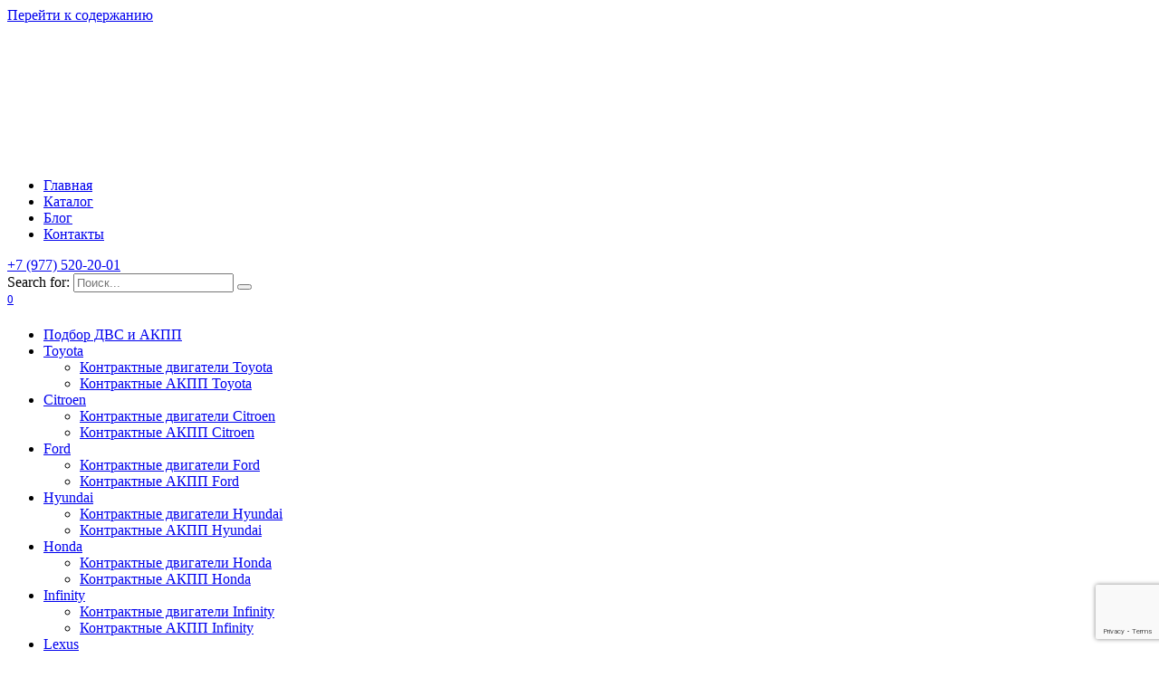

--- FILE ---
content_type: text/html; charset=UTF-8
request_url: https://dvsakpp.ru/katalog-tovarov/dvigatel-2gr-fse-3-5-l/
body_size: 45207
content:
<!doctype html>
<html lang="ru-RU">
<head>
<meta charset="UTF-8">
<meta name="viewport" content="width=device-width, initial-scale=1">
<title>Двигатель 2gr-fse контрактный купить недорого в Москве с доставкой</title>
<!-- This site is optimized with the Yoast SEO plugin v13.5 - https://yoast.com/wordpress/plugins/seo/ -->
<meta name="description" content="Двигатель 2gr-fse контрактный купить недорого в Москве и по всей России с быстрой доставкой от нашей компании, всегда в наличии"/>
<meta name="robots" content="max-snippet:-1, max-image-preview:large, max-video-preview:-1"/>
<link rel="canonical" href="https://dvsakpp.ru/katalog-tovarov/dvigatel-2gr-fse-3-5-l/" />
<meta property="og:locale" content="ru_RU" />
<meta property="og:type" content="article" />
<meta property="og:title" content="Двигатель 2gr-fse контрактный купить недорого в Москве с доставкой" />
<meta property="og:description" content="Двигатель 2gr-fse контрактный купить недорого в Москве и по всей России с быстрой доставкой от нашей компании, всегда в наличии" />
<meta property="og:url" content="https://dvsakpp.ru/katalog-tovarov/dvigatel-2gr-fse-3-5-l/" />
<meta property="og:site_name" content="DVSAKPP.RU" />
<meta property="og:image" content="https://dvsakpp.ru/wp-content/uploads/2019/10/87de9144-60d7-4792-b93e-888bc6660aa3.jpg" />
<meta property="og:image:secure_url" content="https://dvsakpp.ru/wp-content/uploads/2019/10/87de9144-60d7-4792-b93e-888bc6660aa3.jpg" />
<meta property="og:image:width" content="852" />
<meta property="og:image:height" content="1280" />
<meta name="twitter:card" content="summary_large_image" />
<meta name="twitter:description" content="Двигатель 2gr-fse контрактный купить недорого в Москве и по всей России с быстрой доставкой от нашей компании, всегда в наличии" />
<meta name="twitter:title" content="Двигатель 2gr-fse контрактный купить недорого в Москве с доставкой" />
<meta name="twitter:image" content="https://dvsakpp.ru/wp-content/uploads/2019/10/87de9144-60d7-4792-b93e-888bc6660aa3.jpg" />
<script type='application/ld+json' class='yoast-schema-graph yoast-schema-graph--main'>{"@context":"https://schema.org","@graph":[{"@type":"Organization","@id":"https://dvsakpp.ru/#organization","name":"DVSAKPP.ru","url":"https://dvsakpp.ru/","sameAs":[],"logo":{"@type":"ImageObject","@id":"https://dvsakpp.ru/#logo","inLanguage":"ru-RU","url":"https://dvsakpp.ru/wp-content/uploads/2019/09/favicon.png","width":512,"height":512,"caption":"DVSAKPP.ru"},"image":{"@id":"https://dvsakpp.ru/#logo"}},{"@type":"WebSite","@id":"https://dvsakpp.ru/#website","url":"https://dvsakpp.ru/","name":"DVSAKPP.RU","inLanguage":"ru-RU","description":"\u0415\u0449\u0451 \u043e\u0434\u0438\u043d \u0441\u0430\u0439\u0442 \u043d\u0430 WordPress","publisher":{"@id":"https://dvsakpp.ru/#organization"},"potentialAction":[{"@type":"SearchAction","target":"https://dvsakpp.ru/?s={search_term_string}","query-input":"required name=search_term_string"}]},{"@type":"ImageObject","@id":"https://dvsakpp.ru/katalog-tovarov/dvigatel-2gr-fse-3-5-l/#primaryimage","inLanguage":"ru-RU","url":"https://dvsakpp.ru/wp-content/uploads/2019/10/87de9144-60d7-4792-b93e-888bc6660aa3.jpg","width":852,"height":1280,"caption":"\u041a\u043e\u043d\u0442\u0440\u0430\u043a\u0442\u043d\u044b\u0439 \u0434\u0432\u0438\u0433\u0430\u0442\u0435\u043b\u044c 2gr-fse"},{"@type":"WebPage","@id":"https://dvsakpp.ru/katalog-tovarov/dvigatel-2gr-fse-3-5-l/#webpage","url":"https://dvsakpp.ru/katalog-tovarov/dvigatel-2gr-fse-3-5-l/","name":"\u0414\u0432\u0438\u0433\u0430\u0442\u0435\u043b\u044c 2gr-fse \u043a\u043e\u043d\u0442\u0440\u0430\u043a\u0442\u043d\u044b\u0439 \u043a\u0443\u043f\u0438\u0442\u044c \u043d\u0435\u0434\u043e\u0440\u043e\u0433\u043e \u0432 \u041c\u043e\u0441\u043a\u0432\u0435 \u0441 \u0434\u043e\u0441\u0442\u0430\u0432\u043a\u043e\u0439","isPartOf":{"@id":"https://dvsakpp.ru/#website"},"inLanguage":"ru-RU","primaryImageOfPage":{"@id":"https://dvsakpp.ru/katalog-tovarov/dvigatel-2gr-fse-3-5-l/#primaryimage"},"datePublished":"2019-10-06T08:29:41+00:00","dateModified":"2020-01-16T21:01:09+00:00","description":"\u0414\u0432\u0438\u0433\u0430\u0442\u0435\u043b\u044c 2gr-fse \u043a\u043e\u043d\u0442\u0440\u0430\u043a\u0442\u043d\u044b\u0439 \u043a\u0443\u043f\u0438\u0442\u044c \u043d\u0435\u0434\u043e\u0440\u043e\u0433\u043e \u0432 \u041c\u043e\u0441\u043a\u0432\u0435 \u0438 \u043f\u043e \u0432\u0441\u0435\u0439 \u0420\u043e\u0441\u0441\u0438\u0438 \u0441 \u0431\u044b\u0441\u0442\u0440\u043e\u0439 \u0434\u043e\u0441\u0442\u0430\u0432\u043a\u043e\u0439 \u043e\u0442 \u043d\u0430\u0448\u0435\u0439 \u043a\u043e\u043c\u043f\u0430\u043d\u0438\u0438, \u0432\u0441\u0435\u0433\u0434\u0430 \u0432 \u043d\u0430\u043b\u0438\u0447\u0438\u0438","potentialAction":[{"@type":"ReadAction","target":["https://dvsakpp.ru/katalog-tovarov/dvigatel-2gr-fse-3-5-l/"]}]}]}</script>
<!-- / Yoast SEO plugin. -->
<link rel='dns-prefetch' href='//www.google.com' />
<link rel='dns-prefetch' href='//fonts.googleapis.com' />
<link rel='dns-prefetch' href='//s.w.org' />
<!-- <link rel='stylesheet' id='wp-block-library-css'  href='https://dvsakpp.ru/wp-includes/css/dist/block-library/style.min.css?ver=5.5.3'  media='all' /> -->
<!-- <link rel='stylesheet' id='wp-block-library-theme-css'  href='https://dvsakpp.ru/wp-includes/css/dist/block-library/theme.min.css?ver=5.5.3'  media='all' /> -->
<!-- <link rel='stylesheet' id='wc-block-style-css'  href='https://dvsakpp.ru/wp-content/plugins/woocommerce/packages/woocommerce-blocks/build/style.css?ver=2.3.0'  media='all' /> -->
<!-- <link rel='stylesheet' id='contact-form-7-css'  href='https://dvsakpp.ru/wp-content/plugins/contact-form-7/includes/css/styles.css?ver=5.1.8'  media='all' /> -->
<!-- <link rel='stylesheet' id='photoswipe-css'  href='https://dvsakpp.ru/wp-content/plugins/woocommerce/assets/css/photoswipe/photoswipe.css?ver=3.7.0'  media='all' /> -->
<!-- <link rel='stylesheet' id='photoswipe-default-skin-css'  href='https://dvsakpp.ru/wp-content/plugins/woocommerce/assets/css/photoswipe/default-skin/default-skin.css?ver=3.7.0'  media='all' /> -->
<link rel="stylesheet" type="text/css" href="//dvsakpp.ru/wp-content/cache/wpfc-minified/qifi3jkm/5teq2.css" media="all"/>
<style id='woocommerce-inline-inline-css' type='text/css'>
.woocommerce form .form-row .required { visibility: visible; }
</style>
<link rel='stylesheet' id='google-fonts-css'  href='https://fonts.googleapis.com/css?family=Rubik%3A300%2C400%2C400i%2C500%2C700&#038;subset=cyrillic&#038;display=swap&#038;ver=5.5.3'  media='all' />
<!-- <link rel='stylesheet' id='bono-style-css'  href='https://dvsakpp.ru/wp-content/themes/bono/assets/css/style.min.css?ver=1.2.0'  media='all' /> -->
<!-- <link rel='stylesheet' id='recent-posts-widget-with-thumbnails-public-style-css'  href='https://dvsakpp.ru/wp-content/plugins/recent-posts-widget-with-thumbnails/public.css?ver=6.7.0'  media='all' /> -->
<!-- <link rel='stylesheet' id='bono-style-child-css'  href='https://dvsakpp.ru/wp-content/themes/bono_child/style.css?ver=5.5.3'  media='all' /> -->
<!-- <link rel='stylesheet' id='dgwt-wcas-style-css'  href='https://dvsakpp.ru/wp-content/plugins/ajax-search-for-woocommerce/assets/css/style.min.css?ver=1.6.3'  media='all' /> -->
<link rel="stylesheet" type="text/css" href="//dvsakpp.ru/wp-content/cache/wpfc-minified/lnukgojk/5rdie.css" media="all"/>
<script type="text/template" id="tmpl-variation-template">
<div class="woocommerce-variation-description">{{{ data.variation.variation_description }}}</div>
<div class="woocommerce-variation-price">{{{ data.variation.price_html }}}</div>
<div class="woocommerce-variation-availability">{{{ data.variation.availability_html }}}</div>
</script>
<script type="text/template" id="tmpl-unavailable-variation-template">
<p>Этот товар недоступен. Пожалуйста, выберите другую комбинацию.</p>
</script>
<script  src='https://dvsakpp.ru/wp-includes/js/jquery/jquery.js?ver=1.12.4-wp' id='jquery-core-js'></script>
<link rel="https://api.w.org/" href="https://dvsakpp.ru/wp-json/" /><link rel="alternate" type="application/json" href="https://dvsakpp.ru/wp-json/wp/v2/product/327" /><link rel="EditURI" type="application/rsd+xml" title="RSD" href="https://dvsakpp.ru/xmlrpc.php?rsd" />
<link rel="wlwmanifest" type="application/wlwmanifest+xml" href="https://dvsakpp.ru/wp-includes/wlwmanifest.xml" /> 
<meta name="generator" content="WordPress 5.5.3" />
<meta name="generator" content="WooCommerce 3.7.0" />
<link rel='shortlink' href='https://dvsakpp.ru/?p=327' />
<link rel="alternate" type="application/json+oembed" href="https://dvsakpp.ru/wp-json/oembed/1.0/embed?url=https%3A%2F%2Fdvsakpp.ru%2Fkatalog-tovarov%2Fdvigatel-2gr-fse-3-5-l%2F" />
<link rel="alternate" type="text/xml+oembed" href="https://dvsakpp.ru/wp-json/oembed/1.0/embed?url=https%3A%2F%2Fdvsakpp.ru%2Fkatalog-tovarov%2Fdvigatel-2gr-fse-3-5-l%2F&#038;format=xml" />
<style type="text/css">.dgwt-wcas-ico-magnifier{max-width:20px}.dgwt-wcas-search-wrapp{max-width:250px}</style>
<style>a:hover, a:focus, a:active, .spanlink:hover, .top-menu ul li>span:hover, .main-navigation ul li a:hover, .main-navigation ul li span:hover, .footer-navigation ul li a:hover, .footer-navigation ul li span:hover, .comment-reply-link:hover, .pseudo-link:hover, .child-categories ul li a:hover,
.top-menu ul li>a:hover, .product-category a:hover,
.woocommerce-tabs .wc-tabs li a:hover,
.post-card__title a:hover{color:#4f6df5}.top-menu>ul>li>a:before,
.top-menu>ul>li>span:before{background:#4f6df5}.child-categories ul li a:hover, .post-box--no-thumb a:hover{border-color:#4f6df5}.post-box--card:hover{box-shadow: inset 0 0 0 1px #4f6df5}.post-box--card:hover{-webkit-box-shadow: inset 0 0 0 1px #4f6df5}</style>
<script>var fixed_main_menu = 'yes';</script>	<noscript><style>.woocommerce-product-gallery{ opacity: 1 !important; }</style></noscript>
<link rel="icon" href="https://dvsakpp.ru/wp-content/uploads/2019/09/cropped-favicon-32x32.png" sizes="32x32" />
<link rel="icon" href="https://dvsakpp.ru/wp-content/uploads/2019/09/cropped-favicon-192x192.png" sizes="192x192" />
<link rel="apple-touch-icon" href="https://dvsakpp.ru/wp-content/uploads/2019/09/cropped-favicon-180x180.png" />
<meta name="msapplication-TileImage" content="https://dvsakpp.ru/wp-content/uploads/2019/09/cropped-favicon-270x270.png" />
<style type="text/css" id="wp-custom-css">
@media (min-width:1024px) {
.vidjet {
display: none;
}
}		</style>
<noscript><style id="rocket-lazyload-nojs-css">.rll-youtube-player, [data-lazy-src]{display:none !important;}</style></noscript>    </head>
<body class="product-template-default single single-product postid-327 wp-embed-responsive theme-bono woocommerce woocommerce-page woocommerce-no-js dgwt-wcas-is-mobile dgwt-wcas-is-ios woocommerce-active sidebar-none">
<div id="page" class="site">
<a class="skip-link screen-reader-text" href="#content">Перейти к содержанию</a>
<header id="masthead" class="site-header site-header--style-3 full" itemscope itemtype="http://schema.org/WPHeader">
<div class="site-header-inner fixed">
<div class="humburger js-humburger"><span></span><span></span><span></span></div>
<div class="site-branding">
<div class="site-logotype"><a href="https://dvsakpp.ru/"><img src="data:image/svg+xml,%3Csvg%20xmlns='http://www.w3.org/2000/svg'%20viewBox='0%200%200%200'%3E%3C/svg%3E" alt="DVSAKPP.RU" data-lazy-src="https://dvsakpp.ru/wp-content/uploads/2019/09/logodvs.png"><noscript><img src="https://dvsakpp.ru/wp-content/uploads/2019/09/logodvs.png" alt="DVSAKPP.RU"></noscript></a></div></div><!-- .site-branding -->
<div class="top-menu"><ul id="top-menu" class="menu"><li id="menu-item-676" class="menu-item menu-item-type-post_type menu-item-object-page menu-item-home menu-item-676"><a href="https://dvsakpp.ru/">Главная</a></li>
<li id="menu-item-707" class="menu-item menu-item-type-post_type menu-item-object-page current_page_parent menu-item-707"><a href="https://dvsakpp.ru/katalog-tovarov/">Каталог</a></li>
<li id="menu-item-708" class="menu-item menu-item-type-taxonomy menu-item-object-category menu-item-708"><a href="https://dvsakpp.ru/poleznye-stati/">Блог</a></li>
<li id="menu-item-679" class="menu-item menu-item-type-post_type menu-item-object-page menu-item-679"><a href="https://dvsakpp.ru/kontakty/">Контакты</a></li>
</ul></div>                <div class="header-phone">
<div class="header-phone__item"><a href="tel:%2B79775202001">+7 (977) 520-20-01</a></div>                </div>
<div class="social-links">
<div class="social-buttons social-buttons--square">
<a class="social-button social-button--vkontakte" href="https://vk.com/dvsakpp_ru" target="_blank"></a><a class="social-button social-button--whatsapp" href="https://api.whatsapp.com/send?phone=7977520200" target="_blank"></a><a class="social-button social-button--viber" href="viber://add?number=79670478333" target="_blank"></a>
</div>
</div>
<div class="header-search header-search--compact">
<span class="header-search-ico js-header-search-ico"></span>
<form role="search" method="get" class="search-form" action="https://dvsakpp.ru/">
<label>
<span class="screen-reader-text">Search for:</span>
<input type="search" class="search-field" placeholder="Поиск..." value="" name="s">
</label>
<button type="submit" class="search-submit"></button>
</form>
</div>
<a href="https://dvsakpp.ru/favorite/"
title="Избранное"
class="header-favorite header-favorite--vis js-header-favorite"></a>
<div class="header-cart site-header-cart header-cart--style-1"><a href="https://dvsakpp.ru" class="header-cart__link js-header-cart-link"><span class="header-cart__link-ico"></span><sup class="bono_header_widget_shopping_cart_count">0</sup></a><div style="display: none" class="site-header-cart-hidden"><div class="header-cart__title">Корзина</div><div class="widget_shopping_cart_content"></div></div></div>
</div>
</header><!-- #masthead -->
<nav id="site-navigation" class="main-navigation full">
<div class="main-navigation-inner full">
<div class="menu-menu-1-container"><ul id="header_menu" class="menu"><li id="menu-item-715" class="menu-item menu-item-type-post_type menu-item-object-page menu-item-715"><a href="https://dvsakpp.ru/podbor-dvigatelya-i-korobki-peredach/">Подбор ДВС и АКПП</a></li>
<li id="menu-item-77" class="menu-item menu-item-type-taxonomy menu-item-object-product_cat current-product-ancestor menu-item-has-children menu-item-77"><a href="https://dvsakpp.ru/product-category/kontraktnye-zapchasti-toyota/">Toyota</a>
<ul class="sub-menu">
<li id="menu-item-204" class="menu-item menu-item-type-taxonomy menu-item-object-product_cat current-product-ancestor current-menu-parent current-product-parent menu-item-204"><a href="https://dvsakpp.ru/product-category/kontraktnye-zapchasti-toyota/kontraktnye-dvigateli-toyota/">Контрактные двигатели Toyota</a></li>
<li id="menu-item-203" class="menu-item menu-item-type-taxonomy menu-item-object-product_cat menu-item-203"><a href="https://dvsakpp.ru/product-category/kontraktnye-zapchasti-toyota/kontraktnye-akpp-toyota/">Контрактные АКПП Toyota</a></li>
</ul>
</li>
<li id="menu-item-261" class="menu-item menu-item-type-taxonomy menu-item-object-product_cat menu-item-has-children menu-item-261"><a href="https://dvsakpp.ru/product-category/kontraktnye-zapchasti-citroen/">Citroen</a>
<ul class="sub-menu">
<li id="menu-item-280" class="menu-item menu-item-type-taxonomy menu-item-object-product_cat menu-item-280"><a href="https://dvsakpp.ru/product-category/kontraktnye-zapchasti-citroen/kontraktnye-dvigateli-citroen/">Контрактные двигатели Citroen</a></li>
<li id="menu-item-279" class="menu-item menu-item-type-taxonomy menu-item-object-product_cat menu-item-279"><a href="https://dvsakpp.ru/product-category/kontraktnye-zapchasti-citroen/kontraktnye-akpp-citroen/">Контрактные АКПП Citroen</a></li>
</ul>
</li>
<li id="menu-item-262" class="menu-item menu-item-type-taxonomy menu-item-object-product_cat menu-item-has-children menu-item-262"><a href="https://dvsakpp.ru/product-category/kontraktnye-zapchasti-ford/">Ford</a>
<ul class="sub-menu">
<li id="menu-item-282" class="menu-item menu-item-type-taxonomy menu-item-object-product_cat menu-item-282"><a href="https://dvsakpp.ru/product-category/kontraktnye-zapchasti-ford/kontraktnye-dvigateli-ford/">Контрактные двигатели Ford</a></li>
<li id="menu-item-281" class="menu-item menu-item-type-taxonomy menu-item-object-product_cat menu-item-281"><a href="https://dvsakpp.ru/product-category/kontraktnye-zapchasti-ford/kontraktnye-akpp-ford/">Контрактные АКПП Ford</a></li>
</ul>
</li>
<li id="menu-item-142" class="menu-item menu-item-type-taxonomy menu-item-object-product_cat menu-item-has-children menu-item-142"><a href="https://dvsakpp.ru/product-category/kontraktnye-zapchasti-hyundai/">Hyundai</a>
<ul class="sub-menu">
<li id="menu-item-182" class="menu-item menu-item-type-taxonomy menu-item-object-product_cat menu-item-182"><a href="https://dvsakpp.ru/product-category/kontraktnye-zapchasti-hyundai/kontraktnye-dvigateli-hyundai/">Контрактные двигатели Hyundai</a></li>
<li id="menu-item-181" class="menu-item menu-item-type-taxonomy menu-item-object-product_cat menu-item-181"><a href="https://dvsakpp.ru/product-category/kontraktnye-zapchasti-hyundai/kontraktnye-akpp-hyundai/">Контрактные АКПП Hyundai</a></li>
</ul>
</li>
<li id="menu-item-141" class="menu-item menu-item-type-taxonomy menu-item-object-product_cat menu-item-has-children menu-item-141"><a href="https://dvsakpp.ru/product-category/kontraktnye-zapchasti-honda/">Honda</a>
<ul class="sub-menu">
<li id="menu-item-180" class="menu-item menu-item-type-taxonomy menu-item-object-product_cat menu-item-180"><a href="https://dvsakpp.ru/product-category/kontraktnye-zapchasti-honda/kontraktnye-dvigateli-honda/">Контрактные двигатели Honda</a></li>
<li id="menu-item-179" class="menu-item menu-item-type-taxonomy menu-item-object-product_cat menu-item-179"><a href="https://dvsakpp.ru/product-category/kontraktnye-zapchasti-honda/kontraktnye-akpp-honda/">Контрактные АКПП Honda</a></li>
</ul>
</li>
<li id="menu-item-143" class="menu-item menu-item-type-taxonomy menu-item-object-product_cat menu-item-has-children menu-item-143"><a href="https://dvsakpp.ru/product-category/kontraktnye-zapchasti-infinity/">Infinity</a>
<ul class="sub-menu">
<li id="menu-item-184" class="menu-item menu-item-type-taxonomy menu-item-object-product_cat current_page_parent menu-item-184"><a href="https://dvsakpp.ru/product-category/kontraktnye-zapchasti-infinity/kontraktnye-dvigateli-infinity/">Контрактные двигатели Infinity</a></li>
<li id="menu-item-183" class="menu-item menu-item-type-taxonomy menu-item-object-product_cat menu-item-183"><a href="https://dvsakpp.ru/product-category/kontraktnye-zapchasti-infinity/kontraktnye-akpp-infinity/">Контрактные АКПП Infinity</a></li>
</ul>
</li>
<li id="menu-item-78" class="menu-item menu-item-type-taxonomy menu-item-object-product_cat current-product-ancestor menu-item-has-children menu-item-78"><a href="https://dvsakpp.ru/product-category/kontraktnye-zapchasti-lexus/">Lexus</a>
<ul class="sub-menu">
<li id="menu-item-190" class="menu-item menu-item-type-taxonomy menu-item-object-product_cat current-product-ancestor current-menu-parent current-product-parent menu-item-190"><a href="https://dvsakpp.ru/product-category/kontraktnye-zapchasti-lexus/kontraktnye-dvigateli-lexus/">Контрактные двигатели Lexus</a></li>
<li id="menu-item-189" class="menu-item menu-item-type-taxonomy menu-item-object-product_cat menu-item-189"><a href="https://dvsakpp.ru/product-category/kontraktnye-zapchasti-lexus/kontraktnye-akpp-lexus/">Контрактные АКПП Lexus</a></li>
</ul>
</li>
<li id="menu-item-146" class="menu-item menu-item-type-taxonomy menu-item-object-product_cat menu-item-has-children menu-item-146"><a href="https://dvsakpp.ru/product-category/kontraktnye-zapchasti-mazda/">Mazda</a>
<ul class="sub-menu">
<li id="menu-item-192" class="menu-item menu-item-type-taxonomy menu-item-object-product_cat menu-item-192"><a href="https://dvsakpp.ru/product-category/kontraktnye-zapchasti-mazda/kontraktnye-dvigateli-mazda/">Контрактные двигатели Mazda</a></li>
<li id="menu-item-191" class="menu-item menu-item-type-taxonomy menu-item-object-product_cat menu-item-191"><a href="https://dvsakpp.ru/product-category/kontraktnye-zapchasti-mazda/kontraktnye-akpp-mazda/">Контрактные АКПП Mazda</a></li>
</ul>
</li>
<li id="menu-item-148" class="menu-item menu-item-type-taxonomy menu-item-object-product_cat menu-item-has-children menu-item-148"><a href="https://dvsakpp.ru/product-category/kontraktnye-zapchasti-mitsubishi/">Mitsubishi</a>
<ul class="sub-menu">
<li id="menu-item-196" class="menu-item menu-item-type-taxonomy menu-item-object-product_cat menu-item-196"><a href="https://dvsakpp.ru/product-category/kontraktnye-zapchasti-mitsubishi/kontraktnye-dvigateli-mitsubishi/">Контрактные двигатели Mitsubishi</a></li>
<li id="menu-item-195" class="menu-item menu-item-type-taxonomy menu-item-object-product_cat menu-item-195"><a href="https://dvsakpp.ru/product-category/kontraktnye-zapchasti-mitsubishi/kontraktnye-akpp-mitsubishi/">Контрактные АКПП Mitsubishi</a></li>
</ul>
</li>
<li id="menu-item-149" class="menu-item menu-item-type-taxonomy menu-item-object-product_cat menu-item-has-children menu-item-149"><a href="https://dvsakpp.ru/product-category/kontraktnye-zapchasti-nissan/">Nissan</a>
<ul class="sub-menu">
<li id="menu-item-198" class="menu-item menu-item-type-taxonomy menu-item-object-product_cat menu-item-198"><a href="https://dvsakpp.ru/product-category/kontraktnye-zapchasti-nissan/kontraktnye-dvigateli-nissan/">Контрактные двигатели Nissan</a></li>
<li id="menu-item-197" class="menu-item menu-item-type-taxonomy menu-item-object-product_cat menu-item-197"><a href="https://dvsakpp.ru/product-category/kontraktnye-zapchasti-nissan/kontraktnye-akpp-nissan/">Контрактные АКПП Nissan</a></li>
</ul>
</li>
<li id="menu-item-264" class="menu-item menu-item-type-taxonomy menu-item-object-product_cat menu-item-has-children menu-item-264"><a href="https://dvsakpp.ru/product-category/kontraktnye-zapchasti-peugeot/">Peugeot</a>
<ul class="sub-menu">
<li id="menu-item-286" class="menu-item menu-item-type-taxonomy menu-item-object-product_cat menu-item-286"><a href="https://dvsakpp.ru/product-category/kontraktnye-zapchasti-peugeot/kontraktnye-dvigateli-peugeot/">Контрактные двигатели Peugeot</a></li>
<li id="menu-item-285" class="menu-item menu-item-type-taxonomy menu-item-object-product_cat menu-item-285"><a href="https://dvsakpp.ru/product-category/kontraktnye-zapchasti-peugeot/kontraktnye-akpp-peugeot/">Контрактные АКПП Peugeot</a></li>
</ul>
</li>
<li id="menu-item-265" class="menu-item menu-item-type-taxonomy menu-item-object-product_cat menu-item-has-children menu-item-265"><a href="https://dvsakpp.ru/product-category/kontraktnye-zapchasti-renault/">Renault</a>
<ul class="sub-menu">
<li id="menu-item-288" class="menu-item menu-item-type-taxonomy menu-item-object-product_cat menu-item-288"><a href="https://dvsakpp.ru/product-category/kontraktnye-zapchasti-renault/kontraktnye-dvigateli-renault/">Контрактные двигатели Renault</a></li>
<li id="menu-item-287" class="menu-item menu-item-type-taxonomy menu-item-object-product_cat menu-item-287"><a href="https://dvsakpp.ru/product-category/kontraktnye-zapchasti-renault/kontraktnye-akpp-renault/">Контрактные АКПП Renault</a></li>
</ul>
</li>
<li id="menu-item-150" class="menu-item menu-item-type-taxonomy menu-item-object-product_cat menu-item-has-children menu-item-150"><a href="https://dvsakpp.ru/product-category/kontraktnye-zapchasti-subaru/">Subaru</a>
<ul class="sub-menu">
<li id="menu-item-200" class="menu-item menu-item-type-taxonomy menu-item-object-product_cat menu-item-200"><a href="https://dvsakpp.ru/product-category/kontraktnye-zapchasti-subaru/kontraktnye-dvigateli-subaru/">Контрактные двигатели Subaru</a></li>
<li id="menu-item-199" class="menu-item menu-item-type-taxonomy menu-item-object-product_cat menu-item-199"><a href="https://dvsakpp.ru/product-category/kontraktnye-zapchasti-subaru/kontraktnye-akpp-subaru/">Контрактные АКПП Subaru</a></li>
</ul>
</li>
</ul></div>        </div>
</nav><!-- #site-navigation -->
<div class="mobile-menu-placeholder js-mobile-menu-placeholder"></div>
<div id="content" class="site-content fixed">
<div class="site-content-inner">
<div class="woocommerce-notices-wrapper"></div><div id="product-327" class="product type-product post-327 status-publish first instock product_cat-kontraktnye-dvigateli-lexus product_cat-kontraktnye-dvigateli-toyota has-post-thumbnail shipping-taxable purchasable product-type-simple">
<div class="product-container">
<div class="product-images">
<div class="woocommerce-product-gallery woocommerce-product-gallery--with-images woocommerce-product-gallery--columns-4 images" data-columns="4" style="opacity: 0; transition: opacity .25s ease-in-out;">
<figure class="woocommerce-product-gallery__wrapper">
<div data-thumb="https://dvsakpp.ru/wp-content/uploads/2019/10/87de9144-60d7-4792-b93e-888bc6660aa3-100x100.jpg" data-thumb-alt="Контрактный двигатель 2gr-fse" class="woocommerce-product-gallery__image"><a href="https://dvsakpp.ru/wp-content/uploads/2019/10/87de9144-60d7-4792-b93e-888bc6660aa3.jpg"><img width="640" height="962" src="https://dvsakpp.ru/wp-content/uploads/2019/10/87de9144-60d7-4792-b93e-888bc6660aa3-640x962.jpg" class="wp-post-image" alt="Контрактный двигатель 2gr-fse" loading="lazy" title="87de9144-60d7-4792-b93e-888bc6660aa3" data-caption="" data-src="https://dvsakpp.ru/wp-content/uploads/2019/10/87de9144-60d7-4792-b93e-888bc6660aa3.jpg" data-large_image="https://dvsakpp.ru/wp-content/uploads/2019/10/87de9144-60d7-4792-b93e-888bc6660aa3.jpg" data-large_image_width="852" data-large_image_height="1280" srcset="https://dvsakpp.ru/wp-content/uploads/2019/10/87de9144-60d7-4792-b93e-888bc6660aa3-640x962.jpg 640w, https://dvsakpp.ru/wp-content/uploads/2019/10/87de9144-60d7-4792-b93e-888bc6660aa3-426x640.jpg 426w, https://dvsakpp.ru/wp-content/uploads/2019/10/87de9144-60d7-4792-b93e-888bc6660aa3-64x96.jpg 64w, https://dvsakpp.ru/wp-content/uploads/2019/10/87de9144-60d7-4792-b93e-888bc6660aa3-200x300.jpg 200w, https://dvsakpp.ru/wp-content/uploads/2019/10/87de9144-60d7-4792-b93e-888bc6660aa3-768x1154.jpg 768w, https://dvsakpp.ru/wp-content/uploads/2019/10/87de9144-60d7-4792-b93e-888bc6660aa3-682x1024.jpg 682w, https://dvsakpp.ru/wp-content/uploads/2019/10/87de9144-60d7-4792-b93e-888bc6660aa3.jpg 852w" sizes="(max-width: 640px) 100vw, 640px" /></a></div><div data-thumb="https://dvsakpp.ru/wp-content/uploads/2019/10/a3ea2f5d-8bb4-4833-b016-2d1c50669e78-100x100.jpg" data-thumb-alt="" class="woocommerce-product-gallery__image"><a href="https://dvsakpp.ru/wp-content/uploads/2019/10/a3ea2f5d-8bb4-4833-b016-2d1c50669e78.jpg"><img width="640" height="962" src="https://dvsakpp.ru/wp-content/uploads/2019/10/a3ea2f5d-8bb4-4833-b016-2d1c50669e78-640x962.jpg" class="" alt="" loading="lazy" title="a3ea2f5d-8bb4-4833-b016-2d1c50669e78" data-caption="" data-src="https://dvsakpp.ru/wp-content/uploads/2019/10/a3ea2f5d-8bb4-4833-b016-2d1c50669e78.jpg" data-large_image="https://dvsakpp.ru/wp-content/uploads/2019/10/a3ea2f5d-8bb4-4833-b016-2d1c50669e78.jpg" data-large_image_width="852" data-large_image_height="1280" srcset="https://dvsakpp.ru/wp-content/uploads/2019/10/a3ea2f5d-8bb4-4833-b016-2d1c50669e78-640x962.jpg 640w, https://dvsakpp.ru/wp-content/uploads/2019/10/a3ea2f5d-8bb4-4833-b016-2d1c50669e78-426x640.jpg 426w, https://dvsakpp.ru/wp-content/uploads/2019/10/a3ea2f5d-8bb4-4833-b016-2d1c50669e78-64x96.jpg 64w, https://dvsakpp.ru/wp-content/uploads/2019/10/a3ea2f5d-8bb4-4833-b016-2d1c50669e78-200x300.jpg 200w, https://dvsakpp.ru/wp-content/uploads/2019/10/a3ea2f5d-8bb4-4833-b016-2d1c50669e78-768x1154.jpg 768w, https://dvsakpp.ru/wp-content/uploads/2019/10/a3ea2f5d-8bb4-4833-b016-2d1c50669e78-682x1024.jpg 682w, https://dvsakpp.ru/wp-content/uploads/2019/10/a3ea2f5d-8bb4-4833-b016-2d1c50669e78.jpg 852w" sizes="(max-width: 640px) 100vw, 640px" /></a></div>	</figure>
</div>
</div>
<div class="product-info">
<nav class="woocommerce-breadcrumb"><a href="https://dvsakpp.ru">Главная</a>&nbsp;&nbsp;<span class="wci-chevron-right"></span>&nbsp;&nbsp;<a href="https://dvsakpp.ru/katalog-tovarov/">Каталог товаров</a>&nbsp;&nbsp;<span class="wci-chevron-right"></span>&nbsp;&nbsp;<a href="https://dvsakpp.ru/product-category/kontraktnye-zapchasti-lexus/">Контрактные запчасти Lexus</a>&nbsp;&nbsp;<span class="wci-chevron-right"></span>&nbsp;&nbsp;<a href="https://dvsakpp.ru/product-category/kontraktnye-zapchasti-lexus/kontraktnye-dvigateli-lexus/">Контрактные двигатели Lexus</a></nav>
<h1>Двигатель 2gr-fse 3.5 l</h1>
<span class="price"><span class="woocommerce-Price-amount amount">110 000&nbsp;<span class="woocommerce-Price-currencySymbol">&#8381;</span></span></span>
<div class="woocommerce-product-details__short-description">
<p>В наличии несколько вариантов контрактных двигателей 2gr-fse 3.5 l с разным пробегом, без эксплуатации в РФ и СНГ</p>
</div>
<form class="cart" action="https://dvsakpp.ru/katalog-tovarov/dvigatel-2gr-fse-3-5-l/" method="post" enctype='multipart/form-data'>
<div class="quantity">
<label class="screen-reader-text" for="quantity_68e9470d3be96">Количество Двигатель 2gr-fse 3.5 l</label>
<input
type="number"
id="quantity_68e9470d3be96"
class="input-text qty text"
step="1"
min="1"
max=""
name="quantity"
value="1"
title="Кол-во"
size="4"
inputmode="numeric" />
<button type="button" class="quantity-minus"></button><button type="button" class="quantity-plus"></button>	</div>
<button type="submit" name="add-to-cart" value="327" class="single_add_to_cart_button button alt">В корзину</button>
<button class="button bono_buy_one_click js-buy-one-click" data-product_id="327">Купить в один клик</button>
<button type="button" name="add-favorite" title="Добавить в избранное" class="product-favorite-btn js-product-favorite" data-product_id="327"></button><button type="button" name="add-compare" title="Добавить в сравнение" class="product-compare-btn js-product-compare" data-product_id="327"></button>	</form>
<div class="product_meta">
<span class="sku_wrapper">Артикул: <span class="sku"></span></span>
<span class="posted_in">Категория: <a href="https://dvsakpp.ru/product-category/kontraktnye-zapchasti-lexus/kontraktnye-dvigateli-lexus/" rel="tag">Контрактные двигатели Lexus</a>, <a href="https://dvsakpp.ru/product-category/kontraktnye-zapchasti-toyota/kontraktnye-dvigateli-toyota/" rel="tag">Контрактные двигатели Toyota</a></span>
</div>
</div>
</div><!--.product-container-->
<!--	<div class="summary entry-summary">-->
<!--		-->    <!--	</div>-->
<div class="woocommerce-tabs wc-tabs-wrapper">
<ul class="tabs wc-tabs" role="tablist">
<li class="additional_information_tab" id="tab-title-additional_information" role="tab" aria-controls="tab-additional_information">
<a href="#tab-additional_information">
Характеристики                        </a>
</li>
</ul>
<div class="woocommerce-Tabs-panel woocommerce-Tabs-panel--additional_information panel entry-content wc-tab" id="tab-additional_information" role="tabpanel" aria-labelledby="tab-title-additional_information">
<table class="woocommerce-product-attributes shop_attributes">
<tr class="woocommerce-product-attributes-item woocommerce-product-attributes-item--attribute_pa_tip-dvigatelya">
<th class="woocommerce-product-attributes-item__label">Тип двигателя</th>
<td class="woocommerce-product-attributes-item__value"><p>Бензиновый</p>
</td>
</tr>
<tr class="woocommerce-product-attributes-item woocommerce-product-attributes-item--attribute_pa_obem">
<th class="woocommerce-product-attributes-item__label">Объем (см³)</th>
<td class="woocommerce-product-attributes-item__value"><p>3500</p>
</td>
</tr>
<tr class="woocommerce-product-attributes-item woocommerce-product-attributes-item--attribute_pa_sovmestimost">
<th class="woocommerce-product-attributes-item__label">Cовместимость</th>
<td class="woocommerce-product-attributes-item__value"><p>Lexus ES350, Lexus GS350, Lexus GS450h, Lexus IS350, Lexus RX350, Lexus RX450h, Lotus Evora, Lotus Exige S, Toyota Alphard, Toyota Aurion, Toyota Avalon, Toyota Camry, Toyota Crown, Toyota Estima/Previa, Toyota Harrier, Toyota Highlander, Toyota Mark X, Toyota Mark X Zio, Toyota RAV4, Toyota Sienna, Toyota Venza</p>
</td>
</tr>
</table>
</div>
</div>
<div class="related-products">
<div class="related-products__header">Похожие товары</div>
<div class="shop-grid shop-grid--columns-4">
<div class="shop-item shop-item--type-standard in-stock product type-product post-323 status-publish first instock product_cat-kontraktnye-dvigateli-toyota product_cat-kontraktnyj-dvigatel-dlya-tojota-iq product_cat-kontraktnyj-dvigatel-dlya-tojota-auris product_cat-kontraktnyj-dvigatel-dlya-tojota-korolla product_cat-kontraktnyj-dvigatel-dlya-tojota-raktis product_cat-kontraktnyj-dvigatel-dlya-tojota-etios product_cat-kontraktnyj-dvigatel-dlya-tojota-yaris shipping-taxable purchasable product-type-simple">
<div class="shop-item-inner">
<div class="shop-item__image">
<img width="500" height="500" src="data:image/svg+xml,%3Csvg%20xmlns='http://www.w3.org/2000/svg'%20viewBox='0%200%20500%20500'%3E%3C/svg%3E" class="woocommerce-placeholder wp-post-image" alt="Заполнитель" loading="lazy" data-lazy-srcset="https://dvsakpp.ru/wp-content/uploads/woocommerce-placeholder-500x500.png 500w, https://dvsakpp.ru/wp-content/uploads/woocommerce-placeholder-100x100.png 100w, https://dvsakpp.ru/wp-content/uploads/woocommerce-placeholder-640x640.png 640w, https://dvsakpp.ru/wp-content/uploads/woocommerce-placeholder-64x64.png 64w, https://dvsakpp.ru/wp-content/uploads/woocommerce-placeholder-150x150.png 150w, https://dvsakpp.ru/wp-content/uploads/woocommerce-placeholder-300x300.png 300w, https://dvsakpp.ru/wp-content/uploads/woocommerce-placeholder-768x768.png 768w, https://dvsakpp.ru/wp-content/uploads/woocommerce-placeholder-1024x1024.png 1024w, https://dvsakpp.ru/wp-content/uploads/woocommerce-placeholder.png 1200w" data-lazy-sizes="(max-width: 500px) 100vw, 500px" data-lazy-src="https://dvsakpp.ru/wp-content/uploads/woocommerce-placeholder-500x500.png" /><noscript><img width="500" height="500" src="https://dvsakpp.ru/wp-content/uploads/woocommerce-placeholder-500x500.png" class="woocommerce-placeholder wp-post-image" alt="Заполнитель" loading="lazy" srcset="https://dvsakpp.ru/wp-content/uploads/woocommerce-placeholder-500x500.png 500w, https://dvsakpp.ru/wp-content/uploads/woocommerce-placeholder-100x100.png 100w, https://dvsakpp.ru/wp-content/uploads/woocommerce-placeholder-640x640.png 640w, https://dvsakpp.ru/wp-content/uploads/woocommerce-placeholder-64x64.png 64w, https://dvsakpp.ru/wp-content/uploads/woocommerce-placeholder-150x150.png 150w, https://dvsakpp.ru/wp-content/uploads/woocommerce-placeholder-300x300.png 300w, https://dvsakpp.ru/wp-content/uploads/woocommerce-placeholder-768x768.png 768w, https://dvsakpp.ru/wp-content/uploads/woocommerce-placeholder-1024x1024.png 1024w, https://dvsakpp.ru/wp-content/uploads/woocommerce-placeholder.png 1200w" sizes="(max-width: 500px) 100vw, 500px" /></noscript>
<div class="shop-item__buttons">
<a href="/katalog-tovarov/dvigatel-2gr-fse-3-5-l/?add-to-cart=323" data-quantity="1" class="shop-item__buttons-cart button product_type_simple add_to_cart_button ajax_add_to_cart" data-product_id="323" data-product_sku="" aria-label="Добавить &quot;Двигатель 1nd-tv 1.4 l dt&quot; в корзину" rel="nofollow">В корзину</a>
<div class="added_to_cart"></div>
</div>
<div class="shop-item__icons">
<span class="shop-item__icons-favorite js-shop-item-favorite" title="Добавить в избранное" data-product_id="323"></span>
<span class="shop-item__icons-quick js-shop-item-quick" title="Быстрый просмотр" data-product_id="323"></span>
<span class="shop-item__icons-compare js-shop-item-compare" title="Добавить в сравнение" data-product_id="323"></span>
</div>
</div>
<div class="shop-item__title">
<a href="https://dvsakpp.ru/katalog-tovarov/dvigatel-1nd-tv-1-4-l-dt/">Двигатель 1nd-tv 1.4 l dt</a>
</div>
<div class="shop-item__price">
<span class="price"><span class="woocommerce-Price-amount amount">60 000&nbsp;<span class="woocommerce-Price-currencySymbol">&#8381;</span></span></span>
</div>
</div>
</a></div>
<div class="shop-item shop-item--type-standard in-stock product type-product post-318 status-publish instock product_cat-kontraktnye-dvigateli-lexus product_cat-kontraktnye-dvigateli-toyota product_cat-kontraktnyj-dvigatel-dlya-leksus-gs430 product_cat-kontraktnyj-dvigatel-dlya-leksus-ls430 product_cat-kontraktnyj-dvigatel-dlya-leksus-sc430 product_cat-kontraktnyj-dvigatel-dlya-tojota-kraun product_cat-kontraktnyj-dvigatel-dlya-tojota-kraun-madzhesta product_cat-kontraktnyj-dvigatel-dlya-tojota-soarer has-post-thumbnail shipping-taxable purchasable product-type-simple">
<div class="shop-item-inner">
<div class="shop-item__image">
<img width="500" height="333" src="data:image/svg+xml,%3Csvg%20xmlns='http://www.w3.org/2000/svg'%20viewBox='0%200%20500%20333'%3E%3C/svg%3E" class="attachment-woocommerce_thumbnail size-woocommerce_thumbnail" alt="Контрактный двигатель 3uz-fe" loading="lazy" data-lazy-srcset="https://dvsakpp.ru/wp-content/uploads/2019/10/2ab5633a-1259-496e-a448-8a5d69f0e9cb-500x333.jpg 500w, https://dvsakpp.ru/wp-content/uploads/2019/10/2ab5633a-1259-496e-a448-8a5d69f0e9cb-640x426.jpg 640w, https://dvsakpp.ru/wp-content/uploads/2019/10/2ab5633a-1259-496e-a448-8a5d69f0e9cb-64x43.jpg 64w, https://dvsakpp.ru/wp-content/uploads/2019/10/2ab5633a-1259-496e-a448-8a5d69f0e9cb-300x200.jpg 300w, https://dvsakpp.ru/wp-content/uploads/2019/10/2ab5633a-1259-496e-a448-8a5d69f0e9cb-768x511.jpg 768w, https://dvsakpp.ru/wp-content/uploads/2019/10/2ab5633a-1259-496e-a448-8a5d69f0e9cb-1024x682.jpg 1024w, https://dvsakpp.ru/wp-content/uploads/2019/10/2ab5633a-1259-496e-a448-8a5d69f0e9cb.jpg 1280w" data-lazy-sizes="(max-width: 500px) 100vw, 500px" data-lazy-src="https://dvsakpp.ru/wp-content/uploads/2019/10/2ab5633a-1259-496e-a448-8a5d69f0e9cb-500x333.jpg" /><noscript><img width="500" height="333" src="https://dvsakpp.ru/wp-content/uploads/2019/10/2ab5633a-1259-496e-a448-8a5d69f0e9cb-500x333.jpg" class="attachment-woocommerce_thumbnail size-woocommerce_thumbnail" alt="Контрактный двигатель 3uz-fe" loading="lazy" srcset="https://dvsakpp.ru/wp-content/uploads/2019/10/2ab5633a-1259-496e-a448-8a5d69f0e9cb-500x333.jpg 500w, https://dvsakpp.ru/wp-content/uploads/2019/10/2ab5633a-1259-496e-a448-8a5d69f0e9cb-640x426.jpg 640w, https://dvsakpp.ru/wp-content/uploads/2019/10/2ab5633a-1259-496e-a448-8a5d69f0e9cb-64x43.jpg 64w, https://dvsakpp.ru/wp-content/uploads/2019/10/2ab5633a-1259-496e-a448-8a5d69f0e9cb-300x200.jpg 300w, https://dvsakpp.ru/wp-content/uploads/2019/10/2ab5633a-1259-496e-a448-8a5d69f0e9cb-768x511.jpg 768w, https://dvsakpp.ru/wp-content/uploads/2019/10/2ab5633a-1259-496e-a448-8a5d69f0e9cb-1024x682.jpg 1024w, https://dvsakpp.ru/wp-content/uploads/2019/10/2ab5633a-1259-496e-a448-8a5d69f0e9cb.jpg 1280w" sizes="(max-width: 500px) 100vw, 500px" /></noscript>
<div class="shop-item__buttons">
<a href="/katalog-tovarov/dvigatel-2gr-fse-3-5-l/?add-to-cart=318" data-quantity="1" class="shop-item__buttons-cart button product_type_simple add_to_cart_button ajax_add_to_cart" data-product_id="318" data-product_sku="" aria-label="Добавить &quot;Двигатель 3uz-fe 4.3 l&quot; в корзину" rel="nofollow">В корзину</a>
<div class="added_to_cart"></div>
</div>
<div class="shop-item__icons">
<span class="shop-item__icons-favorite js-shop-item-favorite" title="Добавить в избранное" data-product_id="318"></span>
<span class="shop-item__icons-quick js-shop-item-quick" title="Быстрый просмотр" data-product_id="318"></span>
<span class="shop-item__icons-compare js-shop-item-compare" title="Добавить в сравнение" data-product_id="318"></span>
</div>
</div>
<div class="shop-item__title">
<a href="https://dvsakpp.ru/katalog-tovarov/dvigatel-3uz-fe-4-3-l/">Двигатель 3uz-fe 4.3 l</a>
</div>
<div class="shop-item__price">
<span class="price"><span class="woocommerce-Price-amount amount">75 000&nbsp;<span class="woocommerce-Price-currencySymbol">&#8381;</span></span></span>
</div>
</div>
</a></div>
<div class="shop-item shop-item--type-standard in-stock product type-product post-313 status-publish instock product_cat-kontraktnye-dvigateli-lexus product_cat-kontraktnye-dvigateli-toyota shipping-taxable purchasable product-type-simple">
<div class="shop-item-inner">
<div class="shop-item__image">
<img width="500" height="500" src="data:image/svg+xml,%3Csvg%20xmlns='http://www.w3.org/2000/svg'%20viewBox='0%200%20500%20500'%3E%3C/svg%3E" class="woocommerce-placeholder wp-post-image" alt="Заполнитель" loading="lazy" data-lazy-srcset="https://dvsakpp.ru/wp-content/uploads/woocommerce-placeholder-500x500.png 500w, https://dvsakpp.ru/wp-content/uploads/woocommerce-placeholder-100x100.png 100w, https://dvsakpp.ru/wp-content/uploads/woocommerce-placeholder-640x640.png 640w, https://dvsakpp.ru/wp-content/uploads/woocommerce-placeholder-64x64.png 64w, https://dvsakpp.ru/wp-content/uploads/woocommerce-placeholder-150x150.png 150w, https://dvsakpp.ru/wp-content/uploads/woocommerce-placeholder-300x300.png 300w, https://dvsakpp.ru/wp-content/uploads/woocommerce-placeholder-768x768.png 768w, https://dvsakpp.ru/wp-content/uploads/woocommerce-placeholder-1024x1024.png 1024w, https://dvsakpp.ru/wp-content/uploads/woocommerce-placeholder.png 1200w" data-lazy-sizes="(max-width: 500px) 100vw, 500px" data-lazy-src="https://dvsakpp.ru/wp-content/uploads/woocommerce-placeholder-500x500.png" /><noscript><img width="500" height="500" src="https://dvsakpp.ru/wp-content/uploads/woocommerce-placeholder-500x500.png" class="woocommerce-placeholder wp-post-image" alt="Заполнитель" loading="lazy" srcset="https://dvsakpp.ru/wp-content/uploads/woocommerce-placeholder-500x500.png 500w, https://dvsakpp.ru/wp-content/uploads/woocommerce-placeholder-100x100.png 100w, https://dvsakpp.ru/wp-content/uploads/woocommerce-placeholder-640x640.png 640w, https://dvsakpp.ru/wp-content/uploads/woocommerce-placeholder-64x64.png 64w, https://dvsakpp.ru/wp-content/uploads/woocommerce-placeholder-150x150.png 150w, https://dvsakpp.ru/wp-content/uploads/woocommerce-placeholder-300x300.png 300w, https://dvsakpp.ru/wp-content/uploads/woocommerce-placeholder-768x768.png 768w, https://dvsakpp.ru/wp-content/uploads/woocommerce-placeholder-1024x1024.png 1024w, https://dvsakpp.ru/wp-content/uploads/woocommerce-placeholder.png 1200w" sizes="(max-width: 500px) 100vw, 500px" /></noscript>
<div class="shop-item__buttons">
<a href="/katalog-tovarov/dvigatel-2gr-fse-3-5-l/?add-to-cart=313" data-quantity="1" class="shop-item__buttons-cart button product_type_simple add_to_cart_button ajax_add_to_cart" data-product_id="313" data-product_sku="" aria-label="Добавить &quot;Двигатель 2uz fe 4.7 l&quot; в корзину" rel="nofollow">В корзину</a>
<div class="added_to_cart"></div>
</div>
<div class="shop-item__icons">
<span class="shop-item__icons-favorite js-shop-item-favorite" title="Добавить в избранное" data-product_id="313"></span>
<span class="shop-item__icons-quick js-shop-item-quick" title="Быстрый просмотр" data-product_id="313"></span>
<span class="shop-item__icons-compare js-shop-item-compare" title="Добавить в сравнение" data-product_id="313"></span>
</div>
</div>
<div class="shop-item__title">
<a href="https://dvsakpp.ru/katalog-tovarov/dvigatel-2uz-fe-4-7-l/">Двигатель 2uz fe 4.7 l</a>
</div>
<div class="shop-item__price">
<span class="price"><span class="woocommerce-Price-amount amount">140 000&nbsp;<span class="woocommerce-Price-currencySymbol">&#8381;</span></span></span>
</div>
</div>
</a></div>
<div class="shop-item shop-item--type-standard in-stock product type-product post-317 status-publish last instock product_cat-kontraktnye-dvigateli-toyota shipping-taxable purchasable product-type-simple">
<div class="shop-item-inner">
<div class="shop-item__image">
<img width="500" height="500" src="data:image/svg+xml,%3Csvg%20xmlns='http://www.w3.org/2000/svg'%20viewBox='0%200%20500%20500'%3E%3C/svg%3E" class="woocommerce-placeholder wp-post-image" alt="Заполнитель" loading="lazy" data-lazy-srcset="https://dvsakpp.ru/wp-content/uploads/woocommerce-placeholder-500x500.png 500w, https://dvsakpp.ru/wp-content/uploads/woocommerce-placeholder-100x100.png 100w, https://dvsakpp.ru/wp-content/uploads/woocommerce-placeholder-640x640.png 640w, https://dvsakpp.ru/wp-content/uploads/woocommerce-placeholder-64x64.png 64w, https://dvsakpp.ru/wp-content/uploads/woocommerce-placeholder-150x150.png 150w, https://dvsakpp.ru/wp-content/uploads/woocommerce-placeholder-300x300.png 300w, https://dvsakpp.ru/wp-content/uploads/woocommerce-placeholder-768x768.png 768w, https://dvsakpp.ru/wp-content/uploads/woocommerce-placeholder-1024x1024.png 1024w, https://dvsakpp.ru/wp-content/uploads/woocommerce-placeholder.png 1200w" data-lazy-sizes="(max-width: 500px) 100vw, 500px" data-lazy-src="https://dvsakpp.ru/wp-content/uploads/woocommerce-placeholder-500x500.png" /><noscript><img width="500" height="500" src="https://dvsakpp.ru/wp-content/uploads/woocommerce-placeholder-500x500.png" class="woocommerce-placeholder wp-post-image" alt="Заполнитель" loading="lazy" srcset="https://dvsakpp.ru/wp-content/uploads/woocommerce-placeholder-500x500.png 500w, https://dvsakpp.ru/wp-content/uploads/woocommerce-placeholder-100x100.png 100w, https://dvsakpp.ru/wp-content/uploads/woocommerce-placeholder-640x640.png 640w, https://dvsakpp.ru/wp-content/uploads/woocommerce-placeholder-64x64.png 64w, https://dvsakpp.ru/wp-content/uploads/woocommerce-placeholder-150x150.png 150w, https://dvsakpp.ru/wp-content/uploads/woocommerce-placeholder-300x300.png 300w, https://dvsakpp.ru/wp-content/uploads/woocommerce-placeholder-768x768.png 768w, https://dvsakpp.ru/wp-content/uploads/woocommerce-placeholder-1024x1024.png 1024w, https://dvsakpp.ru/wp-content/uploads/woocommerce-placeholder.png 1200w" sizes="(max-width: 500px) 100vw, 500px" /></noscript>
<div class="shop-item__buttons">
<a href="/katalog-tovarov/dvigatel-2gr-fse-3-5-l/?add-to-cart=317" data-quantity="1" class="shop-item__buttons-cart button product_type_simple add_to_cart_button ajax_add_to_cart" data-product_id="317" data-product_sku="" aria-label="Добавить &quot;Двигатель 1hz 4.2 d&quot; в корзину" rel="nofollow">В корзину</a>
<div class="added_to_cart"></div>
</div>
<div class="shop-item__icons">
<span class="shop-item__icons-favorite js-shop-item-favorite" title="Добавить в избранное" data-product_id="317"></span>
<span class="shop-item__icons-quick js-shop-item-quick" title="Быстрый просмотр" data-product_id="317"></span>
<span class="shop-item__icons-compare js-shop-item-compare" title="Добавить в сравнение" data-product_id="317"></span>
</div>
</div>
<div class="shop-item__title">
<a href="https://dvsakpp.ru/katalog-tovarov/dvigatel-1hz-4-2-d/">Двигатель 1hz 4.2 d</a>
</div>
<div class="shop-item__price">
<span class="price"><span class="woocommerce-Price-amount amount">200 000&nbsp;<span class="woocommerce-Price-currencySymbol">&#8381;</span></span></span>
</div>
</div>
</a></div>
</div>
<div class="quick-view quick-view__holder js-quick-view-holder">
<div class="quick-view__container">
<div class="quick-view__close js-quick-view-close"></div>
<div class="js-quick-view-container"></div>
</div>
</div>
</div>
<div class="related-products"><div class="related-products__header">Недавно просмотренные товары</div><div class="woocommerce columns-4 "><div class="shop-grid shop-grid--columns-4">
<div class="shop-item shop-item--type-small in-stock product type-product post-485 status-publish first instock product_cat-kontraktnye-akpp-honda shipping-taxable product-type-simple">
<div class="shop-item-inner">
<div class="shop-item__image">
<img width="500" height="500" src="data:image/svg+xml,%3Csvg%20xmlns='http://www.w3.org/2000/svg'%20viewBox='0%200%20500%20500'%3E%3C/svg%3E" class="woocommerce-placeholder wp-post-image" alt="Заполнитель" loading="lazy" data-lazy-srcset="https://dvsakpp.ru/wp-content/uploads/woocommerce-placeholder-500x500.png 500w, https://dvsakpp.ru/wp-content/uploads/woocommerce-placeholder-100x100.png 100w, https://dvsakpp.ru/wp-content/uploads/woocommerce-placeholder-640x640.png 640w, https://dvsakpp.ru/wp-content/uploads/woocommerce-placeholder-64x64.png 64w, https://dvsakpp.ru/wp-content/uploads/woocommerce-placeholder-150x150.png 150w, https://dvsakpp.ru/wp-content/uploads/woocommerce-placeholder-300x300.png 300w, https://dvsakpp.ru/wp-content/uploads/woocommerce-placeholder-768x768.png 768w, https://dvsakpp.ru/wp-content/uploads/woocommerce-placeholder-1024x1024.png 1024w, https://dvsakpp.ru/wp-content/uploads/woocommerce-placeholder.png 1200w" data-lazy-sizes="(max-width: 500px) 100vw, 500px" data-lazy-src="https://dvsakpp.ru/wp-content/uploads/woocommerce-placeholder-500x500.png" /><noscript><img width="500" height="500" src="https://dvsakpp.ru/wp-content/uploads/woocommerce-placeholder-500x500.png" class="woocommerce-placeholder wp-post-image" alt="Заполнитель" loading="lazy" srcset="https://dvsakpp.ru/wp-content/uploads/woocommerce-placeholder-500x500.png 500w, https://dvsakpp.ru/wp-content/uploads/woocommerce-placeholder-100x100.png 100w, https://dvsakpp.ru/wp-content/uploads/woocommerce-placeholder-640x640.png 640w, https://dvsakpp.ru/wp-content/uploads/woocommerce-placeholder-64x64.png 64w, https://dvsakpp.ru/wp-content/uploads/woocommerce-placeholder-150x150.png 150w, https://dvsakpp.ru/wp-content/uploads/woocommerce-placeholder-300x300.png 300w, https://dvsakpp.ru/wp-content/uploads/woocommerce-placeholder-768x768.png 768w, https://dvsakpp.ru/wp-content/uploads/woocommerce-placeholder-1024x1024.png 1024w, https://dvsakpp.ru/wp-content/uploads/woocommerce-placeholder.png 1200w" sizes="(max-width: 500px) 100vw, 500px" /></noscript>
</div>
<div class="shop-item__body">
<div class="shop-item__title">
<a href="https://dvsakpp.ru/katalog-tovarov/variator-m2ca/">Вариатор M2CA</a>
</div>
<div class="shop-item__price">
</div>
<div class="shop-item__buttons">
<a href="https://dvsakpp.ru/katalog-tovarov/variator-m2ca/" data-quantity="1" class="shop-item__buttons-cart button product_type_simple" data-product_id="485" data-product_sku="" aria-label="Прочитайте больше о &ldquo;Вариатор M2CA&rdquo;" rel="nofollow">Подробнее</a>
<div class="added_to_cart"></div>
</div>
</div>
</div>
</a></div>
<div class="shop-item shop-item--type-small in-stock product type-product post-484 status-publish instock product_cat-kontraktnye-akpp-honda shipping-taxable product-type-simple">
<div class="shop-item-inner">
<div class="shop-item__image">
<img width="500" height="500" src="data:image/svg+xml,%3Csvg%20xmlns='http://www.w3.org/2000/svg'%20viewBox='0%200%20500%20500'%3E%3C/svg%3E" class="woocommerce-placeholder wp-post-image" alt="Заполнитель" loading="lazy" data-lazy-srcset="https://dvsakpp.ru/wp-content/uploads/woocommerce-placeholder-500x500.png 500w, https://dvsakpp.ru/wp-content/uploads/woocommerce-placeholder-100x100.png 100w, https://dvsakpp.ru/wp-content/uploads/woocommerce-placeholder-640x640.png 640w, https://dvsakpp.ru/wp-content/uploads/woocommerce-placeholder-64x64.png 64w, https://dvsakpp.ru/wp-content/uploads/woocommerce-placeholder-150x150.png 150w, https://dvsakpp.ru/wp-content/uploads/woocommerce-placeholder-300x300.png 300w, https://dvsakpp.ru/wp-content/uploads/woocommerce-placeholder-768x768.png 768w, https://dvsakpp.ru/wp-content/uploads/woocommerce-placeholder-1024x1024.png 1024w, https://dvsakpp.ru/wp-content/uploads/woocommerce-placeholder.png 1200w" data-lazy-sizes="(max-width: 500px) 100vw, 500px" data-lazy-src="https://dvsakpp.ru/wp-content/uploads/woocommerce-placeholder-500x500.png" /><noscript><img width="500" height="500" src="https://dvsakpp.ru/wp-content/uploads/woocommerce-placeholder-500x500.png" class="woocommerce-placeholder wp-post-image" alt="Заполнитель" loading="lazy" srcset="https://dvsakpp.ru/wp-content/uploads/woocommerce-placeholder-500x500.png 500w, https://dvsakpp.ru/wp-content/uploads/woocommerce-placeholder-100x100.png 100w, https://dvsakpp.ru/wp-content/uploads/woocommerce-placeholder-640x640.png 640w, https://dvsakpp.ru/wp-content/uploads/woocommerce-placeholder-64x64.png 64w, https://dvsakpp.ru/wp-content/uploads/woocommerce-placeholder-150x150.png 150w, https://dvsakpp.ru/wp-content/uploads/woocommerce-placeholder-300x300.png 300w, https://dvsakpp.ru/wp-content/uploads/woocommerce-placeholder-768x768.png 768w, https://dvsakpp.ru/wp-content/uploads/woocommerce-placeholder-1024x1024.png 1024w, https://dvsakpp.ru/wp-content/uploads/woocommerce-placeholder.png 1200w" sizes="(max-width: 500px) 100vw, 500px" /></noscript>
</div>
<div class="shop-item__body">
<div class="shop-item__title">
<a href="https://dvsakpp.ru/katalog-tovarov/akpp-gzba/">АКПП GZBA</a>
</div>
<div class="shop-item__price">
</div>
<div class="shop-item__buttons">
<a href="https://dvsakpp.ru/katalog-tovarov/akpp-gzba/" data-quantity="1" class="shop-item__buttons-cart button product_type_simple" data-product_id="484" data-product_sku="" aria-label="Прочитайте больше о &ldquo;АКПП GZBA&rdquo;" rel="nofollow">Подробнее</a>
<div class="added_to_cart"></div>
</div>
</div>
</div>
</a></div>
<div class="shop-item shop-item--type-small in-stock product type-product post-483 status-publish instock product_cat-kontraktnye-akpp-honda shipping-taxable product-type-simple">
<div class="shop-item-inner">
<div class="shop-item__image">
<img width="500" height="500" src="data:image/svg+xml,%3Csvg%20xmlns='http://www.w3.org/2000/svg'%20viewBox='0%200%20500%20500'%3E%3C/svg%3E" class="woocommerce-placeholder wp-post-image" alt="Заполнитель" loading="lazy" data-lazy-srcset="https://dvsakpp.ru/wp-content/uploads/woocommerce-placeholder-500x500.png 500w, https://dvsakpp.ru/wp-content/uploads/woocommerce-placeholder-100x100.png 100w, https://dvsakpp.ru/wp-content/uploads/woocommerce-placeholder-640x640.png 640w, https://dvsakpp.ru/wp-content/uploads/woocommerce-placeholder-64x64.png 64w, https://dvsakpp.ru/wp-content/uploads/woocommerce-placeholder-150x150.png 150w, https://dvsakpp.ru/wp-content/uploads/woocommerce-placeholder-300x300.png 300w, https://dvsakpp.ru/wp-content/uploads/woocommerce-placeholder-768x768.png 768w, https://dvsakpp.ru/wp-content/uploads/woocommerce-placeholder-1024x1024.png 1024w, https://dvsakpp.ru/wp-content/uploads/woocommerce-placeholder.png 1200w" data-lazy-sizes="(max-width: 500px) 100vw, 500px" data-lazy-src="https://dvsakpp.ru/wp-content/uploads/woocommerce-placeholder-500x500.png" /><noscript><img width="500" height="500" src="https://dvsakpp.ru/wp-content/uploads/woocommerce-placeholder-500x500.png" class="woocommerce-placeholder wp-post-image" alt="Заполнитель" loading="lazy" srcset="https://dvsakpp.ru/wp-content/uploads/woocommerce-placeholder-500x500.png 500w, https://dvsakpp.ru/wp-content/uploads/woocommerce-placeholder-100x100.png 100w, https://dvsakpp.ru/wp-content/uploads/woocommerce-placeholder-640x640.png 640w, https://dvsakpp.ru/wp-content/uploads/woocommerce-placeholder-64x64.png 64w, https://dvsakpp.ru/wp-content/uploads/woocommerce-placeholder-150x150.png 150w, https://dvsakpp.ru/wp-content/uploads/woocommerce-placeholder-300x300.png 300w, https://dvsakpp.ru/wp-content/uploads/woocommerce-placeholder-768x768.png 768w, https://dvsakpp.ru/wp-content/uploads/woocommerce-placeholder-1024x1024.png 1024w, https://dvsakpp.ru/wp-content/uploads/woocommerce-placeholder.png 1200w" sizes="(max-width: 500px) 100vw, 500px" /></noscript>
</div>
<div class="shop-item__body">
<div class="shop-item__title">
<a href="https://dvsakpp.ru/katalog-tovarov/akpp-mrva/">АКПП MRVA</a>
</div>
<div class="shop-item__price">
</div>
<div class="shop-item__buttons">
<a href="https://dvsakpp.ru/katalog-tovarov/akpp-mrva/" data-quantity="1" class="shop-item__buttons-cart button product_type_simple" data-product_id="483" data-product_sku="" aria-label="Прочитайте больше о &ldquo;АКПП MRVA&rdquo;" rel="nofollow">Подробнее</a>
<div class="added_to_cart"></div>
</div>
</div>
</div>
</a></div>
<div class="shop-item shop-item--type-small in-stock product type-product post-482 status-publish last instock product_cat-kontraktnye-akpp-honda shipping-taxable product-type-simple">
<div class="shop-item-inner">
<div class="shop-item__image">
<img width="500" height="500" src="data:image/svg+xml,%3Csvg%20xmlns='http://www.w3.org/2000/svg'%20viewBox='0%200%20500%20500'%3E%3C/svg%3E" class="woocommerce-placeholder wp-post-image" alt="Заполнитель" loading="lazy" data-lazy-srcset="https://dvsakpp.ru/wp-content/uploads/woocommerce-placeholder-500x500.png 500w, https://dvsakpp.ru/wp-content/uploads/woocommerce-placeholder-100x100.png 100w, https://dvsakpp.ru/wp-content/uploads/woocommerce-placeholder-640x640.png 640w, https://dvsakpp.ru/wp-content/uploads/woocommerce-placeholder-64x64.png 64w, https://dvsakpp.ru/wp-content/uploads/woocommerce-placeholder-150x150.png 150w, https://dvsakpp.ru/wp-content/uploads/woocommerce-placeholder-300x300.png 300w, https://dvsakpp.ru/wp-content/uploads/woocommerce-placeholder-768x768.png 768w, https://dvsakpp.ru/wp-content/uploads/woocommerce-placeholder-1024x1024.png 1024w, https://dvsakpp.ru/wp-content/uploads/woocommerce-placeholder.png 1200w" data-lazy-sizes="(max-width: 500px) 100vw, 500px" data-lazy-src="https://dvsakpp.ru/wp-content/uploads/woocommerce-placeholder-500x500.png" /><noscript><img width="500" height="500" src="https://dvsakpp.ru/wp-content/uploads/woocommerce-placeholder-500x500.png" class="woocommerce-placeholder wp-post-image" alt="Заполнитель" loading="lazy" srcset="https://dvsakpp.ru/wp-content/uploads/woocommerce-placeholder-500x500.png 500w, https://dvsakpp.ru/wp-content/uploads/woocommerce-placeholder-100x100.png 100w, https://dvsakpp.ru/wp-content/uploads/woocommerce-placeholder-640x640.png 640w, https://dvsakpp.ru/wp-content/uploads/woocommerce-placeholder-64x64.png 64w, https://dvsakpp.ru/wp-content/uploads/woocommerce-placeholder-150x150.png 150w, https://dvsakpp.ru/wp-content/uploads/woocommerce-placeholder-300x300.png 300w, https://dvsakpp.ru/wp-content/uploads/woocommerce-placeholder-768x768.png 768w, https://dvsakpp.ru/wp-content/uploads/woocommerce-placeholder-1024x1024.png 1024w, https://dvsakpp.ru/wp-content/uploads/woocommerce-placeholder.png 1200w" sizes="(max-width: 500px) 100vw, 500px" /></noscript>
</div>
<div class="shop-item__body">
<div class="shop-item__title">
<a href="https://dvsakpp.ru/katalog-tovarov/akpp-meta-seta/">АКПП META / SETA</a>
</div>
<div class="shop-item__price">
</div>
<div class="shop-item__buttons">
<a href="https://dvsakpp.ru/katalog-tovarov/akpp-meta-seta/" data-quantity="1" class="shop-item__buttons-cart button product_type_simple" data-product_id="482" data-product_sku="" aria-label="Прочитайте больше о &ldquo;АКПП META / SETA&rdquo;" rel="nofollow">Подробнее</a>
<div class="added_to_cart"></div>
</div>
</div>
</div>
</a></div>
</div>
<div class="quick-view quick-view__holder js-quick-view-holder">
<div class="quick-view__container">
<div class="quick-view__close js-quick-view-close"></div>
<div class="js-quick-view-container"></div>
</div>
</div></div></div></div>
<!-- product microdata -->
<div itemtype="http://schema.org/Product" itemscope style="display:none"><meta itemprop="name" content="&#x414;&#x432;&#x438;&#x433;&#x430;&#x442;&#x435;&#x43B;&#x44C; 2gr-fse 3.5 l"><meta itemprop="description" content=""><meta itemprop="sku" content=""><link itemprop="image" href="https://dvsakpp.ru/wp-content/uploads/2019/10/87de9144-60d7-4792-b93e-888bc6660aa3-640x962.jpg"><link itemprop="image" href="https://dvsakpp.ru/wp-content/uploads/2019/10/87de9144-60d7-4792-b93e-888bc6660aa3-426x640.jpg"><div itemprop="offers" itemtype="http://schema.org/Offer" itemscope><link itemprop="url" href="https://dvsakpp.ru/katalog-tovarov/dvigatel-2gr-fse-3-5-l/"><meta itemprop="availability" content="https://schema.org/InStock"><meta itemprop="priceCurrency" content="RUB"><meta itemprop="itemCondition" content="https://schema.org/UsedCondition"><meta itemprop="price" content="110000"></div></div>
<!-- /product microdata -->

</div><!--.site-content-inner-->
</div><!--.site-content-->
<div class="block-after-site fixed"></div>
<div class="site-footer-container">
<footer id="colophon" class="site-footer site-footer--style-gray full">
<div class="site-footer-inner fixed">
<div class="footer-widgets footer-widgets-4"><div class="footer-widget"><div id="media_image-2" class="widget widget_media_image"><img width="300" height="85" src="data:image/svg+xml,%3Csvg%20xmlns='http://www.w3.org/2000/svg'%20viewBox='0%200%20300%2085'%3E%3C/svg%3E" class="image wp-image-29  attachment-medium size-medium" alt="двс акпп" loading="lazy" style="max-width: 100%; height: auto;" data-lazy-srcset="https://dvsakpp.ru/wp-content/uploads/2019/09/logodvs-300x85.png 300w, https://dvsakpp.ru/wp-content/uploads/2019/09/logodvs-500x142.png 500w, https://dvsakpp.ru/wp-content/uploads/2019/09/logodvs-64x18.png 64w, https://dvsakpp.ru/wp-content/uploads/2019/09/logodvs.png 530w" data-lazy-sizes="(max-width: 300px) 100vw, 300px" data-lazy-src="https://dvsakpp.ru/wp-content/uploads/2019/09/logodvs-300x85.png" /><noscript><img width="300" height="85" src="https://dvsakpp.ru/wp-content/uploads/2019/09/logodvs-300x85.png" class="image wp-image-29  attachment-medium size-medium" alt="двс акпп" loading="lazy" style="max-width: 100%; height: auto;" srcset="https://dvsakpp.ru/wp-content/uploads/2019/09/logodvs-300x85.png 300w, https://dvsakpp.ru/wp-content/uploads/2019/09/logodvs-500x142.png 500w, https://dvsakpp.ru/wp-content/uploads/2019/09/logodvs-64x18.png 64w, https://dvsakpp.ru/wp-content/uploads/2019/09/logodvs.png 530w" sizes="(max-width: 300px) 100vw, 300px" /></noscript></div></div><div class="footer-widget"><div id="nav_menu-6" class="widget widget_nav_menu"><div class="widget-header">Двигатели</div><div class="menu-dvigateli-container"><ul id="menu-dvigateli" class="menu"><li id="menu-item-165" class="menu-item menu-item-type-taxonomy menu-item-object-product_cat current-product-ancestor current-menu-parent current-product-parent menu-item-165"><a href="https://dvsakpp.ru/product-category/kontraktnye-zapchasti-toyota/kontraktnye-dvigateli-toyota/">Двигатели Toyota</a></li>
<li id="menu-item-268" class="menu-item menu-item-type-taxonomy menu-item-object-product_cat menu-item-268"><a href="https://dvsakpp.ru/product-category/kontraktnye-zapchasti-citroen/kontraktnye-dvigateli-citroen/">Двигатели Citroen</a></li>
<li id="menu-item-269" class="menu-item menu-item-type-taxonomy menu-item-object-product_cat menu-item-269"><a href="https://dvsakpp.ru/product-category/kontraktnye-zapchasti-ford/kontraktnye-dvigateli-ford/">Двигатели Ford</a></li>
<li id="menu-item-153" class="menu-item menu-item-type-taxonomy menu-item-object-product_cat menu-item-153"><a href="https://dvsakpp.ru/product-category/kontraktnye-zapchasti-honda/kontraktnye-dvigateli-honda/">Двигатели Honda</a></li>
<li id="menu-item-154" class="menu-item menu-item-type-taxonomy menu-item-object-product_cat menu-item-154"><a href="https://dvsakpp.ru/product-category/kontraktnye-zapchasti-hyundai/kontraktnye-dvigateli-hyundai/">Двигатели Hyundai</a></li>
<li id="menu-item-155" class="menu-item menu-item-type-taxonomy menu-item-object-product_cat current_page_parent menu-item-155"><a href="https://dvsakpp.ru/product-category/kontraktnye-zapchasti-infinity/kontraktnye-dvigateli-infinity/">Двигатели Infinity</a></li>
<li id="menu-item-158" class="menu-item menu-item-type-taxonomy menu-item-object-product_cat current-product-ancestor current-menu-parent current-product-parent menu-item-158"><a href="https://dvsakpp.ru/product-category/kontraktnye-zapchasti-lexus/kontraktnye-dvigateli-lexus/">Двигатели Lexus</a></li>
<li id="menu-item-159" class="menu-item menu-item-type-taxonomy menu-item-object-product_cat menu-item-159"><a href="https://dvsakpp.ru/product-category/kontraktnye-zapchasti-mazda/kontraktnye-dvigateli-mazda/">Двигатели Mazda</a></li>
<li id="menu-item-161" class="menu-item menu-item-type-taxonomy menu-item-object-product_cat menu-item-161"><a href="https://dvsakpp.ru/product-category/kontraktnye-zapchasti-mitsubishi/kontraktnye-dvigateli-mitsubishi/">Двигатели Mitsubishi</a></li>
<li id="menu-item-162" class="menu-item menu-item-type-taxonomy menu-item-object-product_cat menu-item-162"><a href="https://dvsakpp.ru/product-category/kontraktnye-zapchasti-nissan/kontraktnye-dvigateli-nissan/">Двигатели Nissan</a></li>
<li id="menu-item-271" class="menu-item menu-item-type-taxonomy menu-item-object-product_cat menu-item-271"><a href="https://dvsakpp.ru/product-category/kontraktnye-zapchasti-peugeot/kontraktnye-dvigateli-peugeot/">Двигатели Peugeot</a></li>
<li id="menu-item-273" class="menu-item menu-item-type-taxonomy menu-item-object-product_cat menu-item-273"><a href="https://dvsakpp.ru/product-category/kontraktnye-zapchasti-renault/kontraktnye-dvigateli-renault/">Двигатели Renault</a></li>
<li id="menu-item-163" class="menu-item menu-item-type-taxonomy menu-item-object-product_cat menu-item-163"><a href="https://dvsakpp.ru/product-category/kontraktnye-zapchasti-subaru/kontraktnye-dvigateli-subaru/">Двигатели Subaru</a></li>
</ul></div></div></div><div class="footer-widget"><div id="nav_menu-7" class="widget widget_nav_menu"><div class="widget-header">Коробки</div><div class="menu-korobki-container"><ul id="menu-korobki" class="menu"><li id="menu-item-178" class="menu-item menu-item-type-taxonomy menu-item-object-product_cat menu-item-178"><a href="https://dvsakpp.ru/product-category/kontraktnye-zapchasti-toyota/kontraktnye-akpp-toyota/">АКПП Toyota</a></li>
<li id="menu-item-274" class="menu-item menu-item-type-taxonomy menu-item-object-product_cat menu-item-274"><a href="https://dvsakpp.ru/product-category/kontraktnye-zapchasti-citroen/kontraktnye-akpp-citroen/">АКПП Citroen</a></li>
<li id="menu-item-275" class="menu-item menu-item-type-taxonomy menu-item-object-product_cat menu-item-275"><a href="https://dvsakpp.ru/product-category/kontraktnye-zapchasti-ford/kontraktnye-akpp-ford/">АКПП Ford</a></li>
<li id="menu-item-166" class="menu-item menu-item-type-taxonomy menu-item-object-product_cat menu-item-166"><a href="https://dvsakpp.ru/product-category/kontraktnye-zapchasti-honda/kontraktnye-akpp-honda/">АКПП Honda</a></li>
<li id="menu-item-167" class="menu-item menu-item-type-taxonomy menu-item-object-product_cat menu-item-167"><a href="https://dvsakpp.ru/product-category/kontraktnye-zapchasti-hyundai/kontraktnye-akpp-hyundai/">АКПП Hyundai</a></li>
<li id="menu-item-168" class="menu-item menu-item-type-taxonomy menu-item-object-product_cat menu-item-168"><a href="https://dvsakpp.ru/product-category/kontraktnye-zapchasti-infinity/kontraktnye-akpp-infinity/">АКПП Infinity</a></li>
<li id="menu-item-171" class="menu-item menu-item-type-taxonomy menu-item-object-product_cat menu-item-171"><a href="https://dvsakpp.ru/product-category/kontraktnye-zapchasti-lexus/kontraktnye-akpp-lexus/">АКПП Lexus</a></li>
<li id="menu-item-172" class="menu-item menu-item-type-taxonomy menu-item-object-product_cat menu-item-172"><a href="https://dvsakpp.ru/product-category/kontraktnye-zapchasti-mazda/kontraktnye-akpp-mazda/">АКПП Mazda</a></li>
<li id="menu-item-174" class="menu-item menu-item-type-taxonomy menu-item-object-product_cat menu-item-174"><a href="https://dvsakpp.ru/product-category/kontraktnye-zapchasti-mitsubishi/kontraktnye-akpp-mitsubishi/">АКПП Mitsubishi</a></li>
<li id="menu-item-175" class="menu-item menu-item-type-taxonomy menu-item-object-product_cat menu-item-175"><a href="https://dvsakpp.ru/product-category/kontraktnye-zapchasti-nissan/kontraktnye-akpp-nissan/">АКПП Nissan</a></li>
<li id="menu-item-277" class="menu-item menu-item-type-taxonomy menu-item-object-product_cat menu-item-277"><a href="https://dvsakpp.ru/product-category/kontraktnye-zapchasti-peugeot/kontraktnye-akpp-peugeot/">АКПП Peugeot</a></li>
<li id="menu-item-278" class="menu-item menu-item-type-taxonomy menu-item-object-product_cat menu-item-278"><a href="https://dvsakpp.ru/product-category/kontraktnye-zapchasti-renault/kontraktnye-akpp-renault/">АКПП Renault</a></li>
<li id="menu-item-176" class="menu-item menu-item-type-taxonomy menu-item-object-product_cat menu-item-176"><a href="https://dvsakpp.ru/product-category/kontraktnye-zapchasti-subaru/kontraktnye-akpp-subaru/">АКПП Subaru</a></li>
</ul></div></div></div><div class="footer-widget"><div id="nav_menu-5" class="widget widget_nav_menu"><div class="widget-header">Важная информация</div><div class="menu-menyu-dlya-futera-3-container"><ul id="menu-menyu-dlya-futera-3" class="menu"><li id="menu-item-691" class="menu-item menu-item-type-post_type menu-item-object-page menu-item-691"><a href="https://dvsakpp.ru/dostavka-i-oplata/">Доставка и оплата</a></li>
<li id="menu-item-692" class="menu-item menu-item-type-post_type menu-item-object-page menu-item-692"><a href="https://dvsakpp.ru/usloviya-i-garantii/">Условия и гарантии</a></li>
<li id="menu-item-706" class="menu-item menu-item-type-post_type menu-item-object-page menu-item-706"><a href="https://dvsakpp.ru/podbor-dvigatelya-i-korobki-peredach/">Подбор ДВС и АКПП</a></li>
<li id="menu-item-694" class="menu-item menu-item-type-post_type menu-item-object-page menu-item-694"><a href="https://dvsakpp.ru/kontakty/">Контакты</a></li>
</ul></div></div></div></div>
<div class="footer-bottom">
<div class="footer-info">
© 2025 DVSAKPP.RU | Cайт не является публичной офертой | <a href="/politikakonfidencialnosti.pdf" target="_blank">Политика конфиденциальности</a>
</p>
</div>
<div class="footer-counters">
<!-- Yandex.Metrika counter -->
<script type="text/javascript" >
(function(m,e,t,r,i,k,a){m[i]=m[i]||function(){(m[i].a=m[i].a||[]).push(arguments)};
m[i].l=1*new Date();k=e.createElement(t),a=e.getElementsByTagName(t)[0],k.async=1,k.src=r,a.parentNode.insertBefore(k,a)})
(window, document, "script", "https://mc.yandex.ru/metrika/tag.js", "ym");
ym(55543348, "init", {
clickmap:true,
trackLinks:true,
accurateTrackBounce:true,
webvisor:true
});
</script>
<noscript><div><img src="https://mc.yandex.ru/watch/55543348" style="position:absolute; left:-9999px;" alt="" /></div></noscript>
<!-- /Yandex.Metrika counter -->    </div>
</div>
</div>
</footer><!--.site-footer-->
</div>
<button type="button" class="scrolltop js-scrolltop"></button>
</div><!-- #page -->
<template id="bono_one_click_buy_form">
<div class="one-click-buy one-click-buy__holder js-one-click-buy-holder">
<div class="one-click-buy__container">
<div class="one-click-buy__close js-one-click-buy-close"></div>
<div class="js-one-click-buy-container">
<div class="js-messages"></div>
<form action="" method="post">
<div class="one-click-buy__form-row">
<label>Имя</label>
<input type="text"
name="name"
value=""
class="input-text">
</div>
<div class="one-click-buy__form-row">
<label>Email</label>
<input type="email"
name="email"
value=""
class="input-text">
</div>
<div class="one-click-buy__form-row">
<label>Телефон</label>
<input type="tel"
name="phone"
value=""
class="input-text">
</div>
<div class="one-click-buy__form-row">
<label>
<input type="checkbox"
name="consent"
value="1"
class="input-text">
Даю согласие на обработку персональных данных                </label>
</div>
<button type="submit" class="button js-one-click-buy-submit">Отправить</button>
<span class="button btn-outline js-one-click-buy-close">Отменить</span>
</form>
</div>
</div>
</div>
</template>
<script type="application/ld+json">{"@context":"https:\/\/schema.org\/","@graph":[{"@context":"https:\/\/schema.org\/","@type":"BreadcrumbList","itemListElement":[{"@type":"ListItem","position":1,"item":{"name":"\u0413\u043b\u0430\u0432\u043d\u0430\u044f","@id":"https:\/\/dvsakpp.ru"}},{"@type":"ListItem","position":2,"item":{"name":"\u041a\u0430\u0442\u0430\u043b\u043e\u0433 \u0442\u043e\u0432\u0430\u0440\u043e\u0432","@id":"https:\/\/dvsakpp.ru\/katalog-tovarov\/"}},{"@type":"ListItem","position":3,"item":{"name":"\u041a\u043e\u043d\u0442\u0440\u0430\u043a\u0442\u043d\u044b\u0435 \u0437\u0430\u043f\u0447\u0430\u0441\u0442\u0438 Lexus","@id":"https:\/\/dvsakpp.ru\/product-category\/kontraktnye-zapchasti-lexus\/"}},{"@type":"ListItem","position":4,"item":{"name":"\u041a\u043e\u043d\u0442\u0440\u0430\u043a\u0442\u043d\u044b\u0435 \u0434\u0432\u0438\u0433\u0430\u0442\u0435\u043b\u0438 Lexus","@id":"https:\/\/dvsakpp.ru\/product-category\/kontraktnye-zapchasti-lexus\/kontraktnye-dvigateli-lexus\/"}}]},{"@context":"https:\/\/schema.org\/","@type":"Product","@id":"https:\/\/dvsakpp.ru\/katalog-tovarov\/dvigatel-2gr-fse-3-5-l\/#product","name":"\u0414\u0432\u0438\u0433\u0430\u0442\u0435\u043b\u044c 2gr-fse 3.5 l","url":"https:\/\/dvsakpp.ru\/katalog-tovarov\/dvigatel-2gr-fse-3-5-l\/","image":"https:\/\/dvsakpp.ru\/wp-content\/uploads\/2019\/10\/87de9144-60d7-4792-b93e-888bc6660aa3.jpg","description":"\u0412 \u043d\u0430\u043b\u0438\u0447\u0438\u0438 \u043d\u0435\u0441\u043a\u043e\u043b\u044c\u043a\u043e \u0432\u0430\u0440\u0438\u0430\u043d\u0442\u043e\u0432 \u043a\u043e\u043d\u0442\u0440\u0430\u043a\u0442\u043d\u044b\u0445 \u0434\u0432\u0438\u0433\u0430\u0442\u0435\u043b\u0435\u0439 2gr-fse 3.5 l \u0441 \u0440\u0430\u0437\u043d\u044b\u043c \u043f\u0440\u043e\u0431\u0435\u0433\u043e\u043c, \u0431\u0435\u0437 \u044d\u043a\u0441\u043f\u043b\u0443\u0430\u0442\u0430\u0446\u0438\u0438 \u0432 \u0420\u0424 \u0438 \u0421\u041d\u0413","sku":327,"offers":[{"@type":"Offer","price":"110000","priceValidUntil":"2026-12-31","priceSpecification":{"price":"110000","priceCurrency":"RUB","valueAddedTaxIncluded":"false"},"priceCurrency":"RUB","availability":"http:\/\/schema.org\/InStock","url":"https:\/\/dvsakpp.ru\/katalog-tovarov\/dvigatel-2gr-fse-3-5-l\/","seller":{"@type":"Organization","name":"DVSAKPP.RU","url":"https:\/\/dvsakpp.ru"}}]}]}</script>
<div class="pswp" tabindex="-1" role="dialog" aria-hidden="true">
<div class="pswp__bg"></div>
<div class="pswp__scroll-wrap">
<div class="pswp__container">
<div class="pswp__item"></div>
<div class="pswp__item"></div>
<div class="pswp__item"></div>
</div>
<div class="pswp__ui pswp__ui--hidden">
<div class="pswp__top-bar">
<div class="pswp__counter"></div>
<button class="pswp__button pswp__button--close" aria-label="Закрыть (Esc)"></button>
<button class="pswp__button pswp__button--share" aria-label="Поделиться"></button>
<button class="pswp__button pswp__button--fs" aria-label="На весь экран"></button>
<button class="pswp__button pswp__button--zoom" aria-label="Масштаб +/-"></button>
<div class="pswp__preloader">
<div class="pswp__preloader__icn">
<div class="pswp__preloader__cut">
<div class="pswp__preloader__donut"></div>
</div>
</div>
</div>
</div>
<div class="pswp__share-modal pswp__share-modal--hidden pswp__single-tap">
<div class="pswp__share-tooltip"></div>
</div>
<button class="pswp__button pswp__button--arrow--left" aria-label="Пред. (стрелка влево)"></button>
<button class="pswp__button pswp__button--arrow--right" aria-label="След. (стрелка вправо)"></button>
<div class="pswp__caption">
<div class="pswp__caption__center"></div>
</div>
</div>
</div>
</div>
<script type="text/javascript">
var c = document.body.className;
c = c.replace(/woocommerce-no-js/, 'woocommerce-js');
document.body.className = c;
</script>
<script type="text/javascript">
var wc_product_block_data = JSON.parse( decodeURIComponent( '%7B%22min_columns%22%3A1%2C%22max_columns%22%3A6%2C%22default_columns%22%3A3%2C%22min_rows%22%3A1%2C%22max_rows%22%3A6%2C%22default_rows%22%3A1%2C%22thumbnail_size%22%3A500%2C%22placeholderImgSrc%22%3A%22https%3A%5C%2F%5C%2Fdvsakpp.ru%5C%2Fwp-content%5C%2Fuploads%5C%2Fwoocommerce-placeholder-500x500.png%22%2C%22min_height%22%3A500%2C%22default_height%22%3A500%2C%22isLargeCatalog%22%3Afalse%2C%22limitTags%22%3Afalse%2C%22hasTags%22%3Afalse%2C%22productCategories%22%3A%5B%7B%22term_id%22%3A16%2C%22name%22%3A%22%5Cu041a%5Cu043e%5Cu043d%5Cu0442%5Cu0440%5Cu0430%5Cu043a%5Cu0442%5Cu043d%5Cu044b%5Cu0435%20%5Cu0437%5Cu0430%5Cu043f%5Cu0447%5Cu0430%5Cu0441%5Cu0442%5Cu0438%20Toyota%22%2C%22slug%22%3A%22kontraktnye-zapchasti-toyota%22%2C%22term_group%22%3A0%2C%22term_taxonomy_id%22%3A16%2C%22taxonomy%22%3A%22product_cat%22%2C%22description%22%3A%22%5Cu0442%5Cu0435%5Cu043a%5Cu0441%5Cu0442%20%5Cu043a%5Cu0430%5Cu0442%5Cu0435%5Cu0433%5Cu043e%5Cu0440%5Cu0438%5Cu0438%20%5Cu0442%5Cu0435%5Cu043a%5Cu0441%5Cu0442%20%5Cu043a%5Cu0430%5Cu0442%5Cu0435%5Cu0433%5Cu043e%5Cu0440%5Cu0438%5Cu0438%5Cu0442%5Cu0435%5Cu043a%5Cu0441%5Cu0442%20%5Cu043a%5Cu0430%5Cu0442%5Cu0435%5Cu0433%5Cu043e%5Cu0440%5Cu0438%5Cu0438%5Cu0442%5Cu0435%5Cu043a%5Cu0441%5Cu0442%20%5Cu043a%5Cu0430%5Cu0442%5Cu0435%5Cu0433%5Cu043e%5Cu0440%5Cu0438%5Cu0438%5Cu0442%5Cu0435%5Cu043a%5Cu0441%5Cu0442%20%5Cu043a%5Cu0430%5Cu0442%5Cu0435%5Cu0433%5Cu043e%5Cu0440%5Cu0438%5Cu0438%5Cu0442%5Cu0435%5Cu043a%5Cu0441%5Cu0442%20%5Cu043a%5Cu0430%5Cu0442%5Cu0435%5Cu0433%5Cu043e%5Cu0440%5Cu0438%5Cu0438%5Cu0442%5Cu0435%5Cu043a%5Cu0441%5Cu0442%20%5Cu043a%5Cu0430%5Cu0442%5Cu0435%5Cu0433%5Cu043e%5Cu0440%5Cu0438%5Cu0438%5Cu0442%5Cu0435%5Cu043a%5Cu0441%5Cu0442%20%5Cu043a%5Cu0430%5Cu0442%5Cu0435%5Cu0433%5Cu043e%5Cu0440%5Cu0438%5Cu0438%5Cu0442%5Cu0435%5Cu043a%5Cu0441%5Cu0442%20%5Cu043a%5Cu0430%5Cu0442%5Cu0435%5Cu0433%5Cu043e%5Cu0440%5Cu0438%5Cu0438%5Cu0442%5Cu0435%5Cu043a%5Cu0441%5Cu0442%20%5Cu043a%5Cu0430%5Cu0442%5Cu0435%5Cu0433%5Cu043e%5Cu0440%5Cu0438%5Cu0438%5Cu0442%5Cu0435%5Cu043a%5Cu0441%5Cu0442%20%5Cu043a%5Cu0430%5Cu0442%5Cu0435%5Cu0433%5Cu043e%5Cu0440%5Cu0438%5Cu0438%5Cu0442%5Cu0435%5Cu043a%5Cu0441%5Cu0442%20%5Cu043a%5Cu0430%5Cu0442%5Cu0435%5Cu0433%5Cu043e%5Cu0440%5Cu0438%5Cu0438%5Cu0442%5Cu0435%5Cu043a%5Cu0441%5Cu0442%20%5Cu043a%5Cu0430%5Cu0442%5Cu0435%5Cu0433%5Cu043e%5Cu0440%5Cu0438%5Cu0438%5Cu0442%5Cu0435%5Cu043a%5Cu0441%5Cu0442%20%5Cu043a%5Cu0430%5Cu0442%5Cu0435%5Cu0433%5Cu043e%5Cu0440%5Cu0438%5Cu0438%5Cu0442%5Cu0435%5Cu043a%5Cu0441%5Cu0442%20%5Cu043a%5Cu0430%5Cu0442%5Cu0435%5Cu0433%5Cu043e%5Cu0440%5Cu0438%5Cu0438%5Cu0442%5Cu0435%5Cu043a%5Cu0441%5Cu0442%20%5Cu043a%5Cu0430%5Cu0442%5Cu0435%5Cu0433%5Cu043e%5Cu0440%5Cu0438%5Cu0438%5Cu0442%5Cu0435%5Cu043a%5Cu0441%5Cu0442%20%5Cu043a%5Cu0430%5Cu0442%5Cu0435%5Cu0433%5Cu043e%5Cu0440%5Cu0438%5Cu0438%5Cu0442%5Cu0435%5Cu043a%5Cu0441%5Cu0442%20%5Cu043a%5Cu0430%5Cu0442%5Cu0435%5Cu0433%5Cu043e%5Cu0440%5Cu0438%5Cu0438%5Cu0442%5Cu0435%5Cu043a%5Cu0441%5Cu0442%20%5Cu043a%5Cu0430%5Cu0442%5Cu0435%5Cu0433%5Cu043e%5Cu0440%5Cu0438%5Cu0438%5Cr%5Cn%3Ch2%3E%5Cu0442%5Cu0435%5Cu043a%5Cu0441%5Cu0442%20%5Cu043a%5Cu0430%5Cu0442%5Cu0435%5Cu0433%5Cu043e%5Cu0440%5Cu0438%5Cu0438%3C%5C%2Fh2%3E%22%2C%22parent%22%3A0%2C%22count%22%3A50%2C%22filter%22%3A%22raw%22%2C%22link%22%3A%22https%3A%5C%2F%5C%2Fdvsakpp.ru%5C%2Fproduct-category%5C%2Fkontraktnye-zapchasti-toyota%5C%2F%22%7D%2C%7B%22term_id%22%3A438%2C%22name%22%3A%22%5Cu0414%5Cu0432%5Cu0438%5Cu0433%5Cu0430%5Cu0442%5Cu0435%5Cu043b%5Cu044c%20%5Cu0434%5Cu043b%5Cu044f%20%5Cu041c%5Cu0438%5Cu0446%5Cu0443%5Cu0431%5Cu0438%5Cu0441%5Cu0438%20ASX%22%2C%22slug%22%3A%22dvigatel-dlya-micubisi-asx%22%2C%22term_group%22%3A0%2C%22term_taxonomy_id%22%3A438%2C%22taxonomy%22%3A%22product_cat%22%2C%22description%22%3A%22%22%2C%22parent%22%3A52%2C%22count%22%3A2%2C%22filter%22%3A%22raw%22%2C%22link%22%3A%22https%3A%5C%2F%5C%2Fdvsakpp.ru%5C%2Fproduct-category%5C%2Fkontraktnye-zapchasti-mitsubishi%5C%2Fkontraktnye-dvigateli-mitsubishi%5C%2Fdvigatel-dlya-micubisi-asx%5C%2F%22%7D%2C%7B%22term_id%22%3A437%2C%22name%22%3A%22%5Cu0414%5Cu0432%5Cu0438%5Cu0433%5Cu0430%5Cu0442%5Cu0435%5Cu043b%5Cu044c%20%5Cu0434%5Cu043b%5Cu044f%20%5Cu041c%5Cu0438%5Cu0446%5Cu0443%5Cu0431%5Cu0438%5Cu0441%5Cu0438%20%5Cu0410%5Cu0443%5Cu0442%5Cu043b%5Cu044d%5Cu043d%5Cu0434%5Cu0435%5Cu0440%22%2C%22slug%22%3A%22dvigatel-dlya-micubisi-autlender%22%2C%22term_group%22%3A0%2C%22term_taxonomy_id%22%3A437%2C%22taxonomy%22%3A%22product_cat%22%2C%22description%22%3A%22%22%2C%22parent%22%3A52%2C%22count%22%3A3%2C%22filter%22%3A%22raw%22%2C%22link%22%3A%22https%3A%5C%2F%5C%2Fdvsakpp.ru%5C%2Fproduct-category%5C%2Fkontraktnye-zapchasti-mitsubishi%5C%2Fkontraktnye-dvigateli-mitsubishi%5C%2Fdvigatel-dlya-micubisi-autlender%5C%2F%22%7D%2C%7B%22term_id%22%3A436%2C%22name%22%3A%22%5Cu0414%5Cu0432%5Cu0438%5Cu0433%5Cu0430%5Cu0442%5Cu0435%5Cu043b%5Cu044c%20%5Cu0434%5Cu043b%5Cu044f%20%5Cu041c%5Cu0438%5Cu0446%5Cu0443%5Cu0431%5Cu0438%5Cu0441%5Cu0438%20%5Cu0413%5Cu0430%5Cu043b%5Cu0430%5Cu043d%5Cu0442%22%2C%22slug%22%3A%22dvigatel-dlya-micubisi-galant%22%2C%22term_group%22%3A0%2C%22term_taxonomy_id%22%3A436%2C%22taxonomy%22%3A%22product_cat%22%2C%22description%22%3A%22%22%2C%22parent%22%3A52%2C%22count%22%3A2%2C%22filter%22%3A%22raw%22%2C%22link%22%3A%22https%3A%5C%2F%5C%2Fdvsakpp.ru%5C%2Fproduct-category%5C%2Fkontraktnye-zapchasti-mitsubishi%5C%2Fkontraktnye-dvigateli-mitsubishi%5C%2Fdvigatel-dlya-micubisi-galant%5C%2F%22%7D%2C%7B%22term_id%22%3A439%2C%22name%22%3A%22%5Cu0414%5Cu0432%5Cu0438%5Cu0433%5Cu0430%5Cu0442%5Cu0435%5Cu043b%5Cu044c%20%5Cu0434%5Cu043b%5Cu044f%20%5Cu041c%5Cu0438%5Cu0446%5Cu0443%5Cu0431%5Cu0438%5Cu0441%5Cu0438%20%5Cu0414%5Cu0435%5Cu043b%5Cu0438%5Cu043a%5Cu0430%22%2C%22slug%22%3A%22dvigatel-dlya-micubisi-delika%22%2C%22term_group%22%3A0%2C%22term_taxonomy_id%22%3A439%2C%22taxonomy%22%3A%22product_cat%22%2C%22description%22%3A%22%22%2C%22parent%22%3A52%2C%22count%22%3A2%2C%22filter%22%3A%22raw%22%2C%22link%22%3A%22https%3A%5C%2F%5C%2Fdvsakpp.ru%5C%2Fproduct-category%5C%2Fkontraktnye-zapchasti-mitsubishi%5C%2Fkontraktnye-dvigateli-mitsubishi%5C%2Fdvigatel-dlya-micubisi-delika%5C%2F%22%7D%2C%7B%22term_id%22%3A434%2C%22name%22%3A%22%5Cu0414%5Cu0432%5Cu0438%5Cu0433%5Cu0430%5Cu0442%5Cu0435%5Cu043b%5Cu044c%20%5Cu0434%5Cu043b%5Cu044f%20%5Cu041c%5Cu0438%5Cu0446%5Cu0443%5Cu0431%5Cu0438%5Cu0441%5Cu0438%20%5Cu041a%5Cu043e%5Cu043b%5Cu044c%5Cu0442%22%2C%22slug%22%3A%22dvigatel-dlya-micubisi-kolt%22%2C%22term_group%22%3A0%2C%22term_taxonomy_id%22%3A434%2C%22taxonomy%22%3A%22product_cat%22%2C%22description%22%3A%22%22%2C%22parent%22%3A52%2C%22count%22%3A1%2C%22filter%22%3A%22raw%22%2C%22link%22%3A%22https%3A%5C%2F%5C%2Fdvsakpp.ru%5C%2Fproduct-category%5C%2Fkontraktnye-zapchasti-mitsubishi%5C%2Fkontraktnye-dvigateli-mitsubishi%5C%2Fdvigatel-dlya-micubisi-kolt%5C%2F%22%7D%2C%7B%22term_id%22%3A440%2C%22name%22%3A%22%5Cu0414%5Cu0432%5Cu0438%5Cu0433%5Cu0430%5Cu0442%5Cu0435%5Cu043b%5Cu044c%20%5Cu0434%5Cu043b%5Cu044f%20%5Cu041c%5Cu0438%5Cu0446%5Cu0443%5Cu0431%5Cu0438%5Cu0441%5Cu0438%20%5Cu041b200%22%2C%22slug%22%3A%22dvigatel-dlya-micubisi-l200%22%2C%22term_group%22%3A0%2C%22term_taxonomy_id%22%3A440%2C%22taxonomy%22%3A%22product_cat%22%2C%22description%22%3A%22%22%2C%22parent%22%3A52%2C%22count%22%3A4%2C%22filter%22%3A%22raw%22%2C%22link%22%3A%22https%3A%5C%2F%5C%2Fdvsakpp.ru%5C%2Fproduct-category%5C%2Fkontraktnye-zapchasti-mitsubishi%5C%2Fkontraktnye-dvigateli-mitsubishi%5C%2Fdvigatel-dlya-micubisi-l200%5C%2F%22%7D%2C%7B%22term_id%22%3A433%2C%22name%22%3A%22%5Cu0414%5Cu0432%5Cu0438%5Cu0433%5Cu0430%5Cu0442%5Cu0435%5Cu043b%5Cu044c%20%5Cu0434%5Cu043b%5Cu044f%20%5Cu041c%5Cu0438%5Cu0446%5Cu0443%5Cu0431%5Cu0438%5Cu0441%5Cu0438%20%5Cu041b%5Cu0430%5Cu043d%5Cu0441%5Cu0435%5Cu0440%22%2C%22slug%22%3A%22dvigatel-dlya-micubisi-lanser%22%2C%22term_group%22%3A0%2C%22term_taxonomy_id%22%3A433%2C%22taxonomy%22%3A%22product_cat%22%2C%22description%22%3A%22%22%2C%22parent%22%3A52%2C%22count%22%3A4%2C%22filter%22%3A%22raw%22%2C%22link%22%3A%22https%3A%5C%2F%5C%2Fdvsakpp.ru%5C%2Fproduct-category%5C%2Fkontraktnye-zapchasti-mitsubishi%5C%2Fkontraktnye-dvigateli-mitsubishi%5C%2Fdvigatel-dlya-micubisi-lanser%5C%2F%22%7D%2C%7B%22term_id%22%3A435%2C%22name%22%3A%22%5Cu0414%5Cu0432%5Cu0438%5Cu0433%5Cu0430%5Cu0442%5Cu0435%5Cu043b%5Cu044c%20%5Cu0434%5Cu043b%5Cu044f%20%5Cu041c%5Cu0438%5Cu0446%5Cu0443%5Cu0431%5Cu0438%5Cu0441%5Cu0438%20%5Cu041f%5Cu0430%5Cu0434%5Cu0436%5Cu0435%5Cu0440%5Cu043e%22%2C%22slug%22%3A%22dvigatel-dlya-micubisi-padzhero%22%2C%22term_group%22%3A0%2C%22term_taxonomy_id%22%3A435%2C%22taxonomy%22%3A%22product_cat%22%2C%22description%22%3A%22%22%2C%22parent%22%3A52%2C%22count%22%3A5%2C%22filter%22%3A%22raw%22%2C%22link%22%3A%22https%3A%5C%2F%5C%2Fdvsakpp.ru%5C%2Fproduct-category%5C%2Fkontraktnye-zapchasti-mitsubishi%5C%2Fkontraktnye-dvigateli-mitsubishi%5C%2Fdvigatel-dlya-micubisi-padzhero%5C%2F%22%7D%2C%7B%22term_id%22%3A441%2C%22name%22%3A%22%5Cu0414%5Cu0432%5Cu0438%5Cu0433%5Cu0430%5Cu0442%5Cu0435%5Cu043b%5Cu044c%20%5Cu0434%5Cu043b%5Cu044f%20%5Cu041c%5Cu0438%5Cu0446%5Cu0443%5Cu0431%5Cu0438%5Cu0441%5Cu0438%20%5Cu041f%5Cu0430%5Cu0434%5Cu0436%5Cu0435%5Cu0440%5Cu043e%20%5Cu0421%5Cu043f%5Cu043e%5Cu0440%5Cu0442%22%2C%22slug%22%3A%22dvigatel-dlya-micubisi-padzhero-sport%22%2C%22term_group%22%3A0%2C%22term_taxonomy_id%22%3A441%2C%22taxonomy%22%3A%22product_cat%22%2C%22description%22%3A%22%22%2C%22parent%22%3A52%2C%22count%22%3A4%2C%22filter%22%3A%22raw%22%2C%22link%22%3A%22https%3A%5C%2F%5C%2Fdvsakpp.ru%5C%2Fproduct-category%5C%2Fkontraktnye-zapchasti-mitsubishi%5C%2Fkontraktnye-dvigateli-mitsubishi%5C%2Fdvigatel-dlya-micubisi-padzhero-sport%5C%2F%22%7D%2C%7B%22term_id%22%3A442%2C%22name%22%3A%22%5Cu0414%5Cu0432%5Cu0438%5Cu0433%5Cu0430%5Cu0442%5Cu0435%5Cu043b%5Cu044c%20%5Cu0434%5Cu043b%5Cu044f%20%5Cu041c%5Cu0438%5Cu0446%5Cu0443%5Cu0431%5Cu0438%5Cu0441%5Cu0438%20%5Cu042d%5Cu043a%5Cu043b%5Cu0438%5Cu043f%5Cu0441%22%2C%22slug%22%3A%22dvigatel-dlya-micubisi-eklips%22%2C%22term_group%22%3A0%2C%22term_taxonomy_id%22%3A442%2C%22taxonomy%22%3A%22product_cat%22%2C%22description%22%3A%22%22%2C%22parent%22%3A52%2C%22count%22%3A1%2C%22filter%22%3A%22raw%22%2C%22link%22%3A%22https%3A%5C%2F%5C%2Fdvsakpp.ru%5C%2Fproduct-category%5C%2Fkontraktnye-zapchasti-mitsubishi%5C%2Fkontraktnye-dvigateli-mitsubishi%5C%2Fdvigatel-dlya-micubisi-eklips%5C%2F%22%7D%2C%7B%22term_id%22%3A67%2C%22name%22%3A%22%5Cu041a%5Cu043e%5Cu043d%5Cu0442%5Cu0440%5Cu0430%5Cu043a%5Cu0442%5Cu043d%5Cu044b%5Cu0435%20%5Cu0410%5Cu041a%5Cu041f%5Cu041f%20Citroen%22%2C%22slug%22%3A%22kontraktnye-akpp-citroen%22%2C%22term_group%22%3A0%2C%22term_taxonomy_id%22%3A67%2C%22taxonomy%22%3A%22product_cat%22%2C%22description%22%3A%22%22%2C%22parent%22%3A61%2C%22count%22%3A4%2C%22filter%22%3A%22raw%22%2C%22link%22%3A%22https%3A%5C%2F%5C%2Fdvsakpp.ru%5C%2Fproduct-category%5C%2Fkontraktnye-zapchasti-citroen%5C%2Fkontraktnye-akpp-citroen%5C%2F%22%7D%2C%7B%22term_id%22%3A69%2C%22name%22%3A%22%5Cu041a%5Cu043e%5Cu043d%5Cu0442%5Cu0440%5Cu0430%5Cu043a%5Cu0442%5Cu043d%5Cu044b%5Cu0435%20%5Cu0410%5Cu041a%5Cu041f%5Cu041f%20Ford%22%2C%22slug%22%3A%22kontraktnye-akpp-ford%22%2C%22term_group%22%3A0%2C%22term_taxonomy_id%22%3A69%2C%22taxonomy%22%3A%22product_cat%22%2C%22description%22%3A%22%22%2C%22parent%22%3A65%2C%22count%22%3A1%2C%22filter%22%3A%22raw%22%2C%22link%22%3A%22https%3A%5C%2F%5C%2Fdvsakpp.ru%5C%2Fproduct-category%5C%2Fkontraktnye-zapchasti-ford%5C%2Fkontraktnye-akpp-ford%5C%2F%22%7D%2C%7B%22term_id%22%3A71%2C%22name%22%3A%22%5Cu041a%5Cu043e%5Cu043d%5Cu0442%5Cu0440%5Cu0430%5Cu043a%5Cu0442%5Cu043d%5Cu044b%5Cu0435%20%5Cu0410%5Cu041a%5Cu041f%5Cu041f%20Great%20Wall%22%2C%22slug%22%3A%22kontraktnye-akpp-great-wall%22%2C%22term_group%22%3A0%2C%22term_taxonomy_id%22%3A71%2C%22taxonomy%22%3A%22product_cat%22%2C%22description%22%3A%22%22%2C%22parent%22%3A62%2C%22count%22%3A0%2C%22filter%22%3A%22raw%22%2C%22link%22%3A%22https%3A%5C%2F%5C%2Fdvsakpp.ru%5C%2Fproduct-category%5C%2Fkontraktnye-zapchasti-great-wall%5C%2Fkontraktnye-akpp-great-wall%5C%2F%22%7D%2C%7B%22term_id%22%3A37%2C%22name%22%3A%22%5Cu041a%5Cu043e%5Cu043d%5Cu0442%5Cu0440%5Cu0430%5Cu043a%5Cu0442%5Cu043d%5Cu044b%5Cu0435%20%5Cu0410%5Cu041a%5Cu041f%5Cu041f%20Honda%22%2C%22slug%22%3A%22kontraktnye-akpp-honda%22%2C%22term_group%22%3A0%2C%22term_taxonomy_id%22%3A37%2C%22taxonomy%22%3A%22product_cat%22%2C%22description%22%3A%22%22%2C%22parent%22%3A21%2C%22count%22%3A4%2C%22filter%22%3A%22raw%22%2C%22link%22%3A%22https%3A%5C%2F%5C%2Fdvsakpp.ru%5C%2Fproduct-category%5C%2Fkontraktnye-zapchasti-honda%5C%2Fkontraktnye-akpp-honda%5C%2F%22%7D%2C%7B%22term_id%22%3A39%2C%22name%22%3A%22%5Cu041a%5Cu043e%5Cu043d%5Cu0442%5Cu0440%5Cu0430%5Cu043a%5Cu0442%5Cu043d%5Cu044b%5Cu0435%20%5Cu0410%5Cu041a%5Cu041f%5Cu041f%20Hyundai%22%2C%22slug%22%3A%22kontraktnye-akpp-hyundai%22%2C%22term_group%22%3A0%2C%22term_taxonomy_id%22%3A39%2C%22taxonomy%22%3A%22product_cat%22%2C%22description%22%3A%22%22%2C%22parent%22%3A22%2C%22count%22%3A0%2C%22filter%22%3A%22raw%22%2C%22link%22%3A%22https%3A%5C%2F%5C%2Fdvsakpp.ru%5C%2Fproduct-category%5C%2Fkontraktnye-zapchasti-hyundai%5C%2Fkontraktnye-akpp-hyundai%5C%2F%22%7D%2C%7B%22term_id%22%3A41%2C%22name%22%3A%22%5Cu041a%5Cu043e%5Cu043d%5Cu0442%5Cu0440%5Cu0430%5Cu043a%5Cu0442%5Cu043d%5Cu044b%5Cu0435%20%5Cu0410%5Cu041a%5Cu041f%5Cu041f%20Infinity%22%2C%22slug%22%3A%22kontraktnye-akpp-infinity%22%2C%22term_group%22%3A0%2C%22term_taxonomy_id%22%3A41%2C%22taxonomy%22%3A%22product_cat%22%2C%22description%22%3A%22%5Cu0410%5Cu0432%5Cu0442%5Cu043e%5Cu043c%5Cu0430%5Cu0442%5Cu0438%5Cu0447%5Cu0435%5Cu0441%5Cu043a%5Cu0430%5Cu044f%20%5Cu043a%5Cu043e%5Cu0440%5Cu043e%5Cu0431%5Cu043a%5Cu0430%20%5Cu043f%5Cu0435%5Cu0440%5Cu0435%5Cu043a%5Cu043b%5Cu044e%5Cu0447%5Cu0435%5Cu043d%5Cu0438%5Cu044f%20%5Cu043f%5Cu0435%5Cu0440%5Cu0435%5Cu0434%5Cu0430%5Cu0447%20%5Cu2013%20%5Cu044d%5Cu0442%5Cu043e%20%5Cu043e%5Cu0434%5Cu0438%5Cu043d%20%5Cu0438%5Cu0437%20%5Cu043d%5Cu0430%5Cu0438%5Cu0431%5Cu043e%5Cu043b%5Cu0435%5Cu0435%20%5Cu0441%5Cu043b%5Cu043e%5Cu0436%5Cu043d%5Cu044b%5Cu0445%20%5Cu0432%20%5Cu043e%5Cu0431%5Cu0441%5Cu043b%5Cu0443%5Cu0436%5Cu0438%5Cu0432%5Cu0430%5Cu043d%5Cu0438%5Cu0438%20%5Cu0430%5Cu0433%5Cu0440%5Cu0435%5Cu0433%5Cu0430%5Cu0442%5Cu043e%5Cu0432%20%5Cu0432%20%5Cu0441%5Cu043e%5Cu0432%5Cu0440%5Cu0435%5Cu043c%5Cu0435%5Cu043d%5Cu043d%5Cu043e%5Cu043c%20%5Cu0430%5Cu0432%5Cu0442%5Cu043e%5Cu043c%5Cu043e%5Cu0431%5Cu0438%5Cu043b%5Cu0435.%20%5Cu041f%5Cu043e%5Cu044d%5Cu0442%5Cu043e%5Cu043c%5Cu0443%2C%20%5Cu043a%5Cu043e%5Cu0433%5Cu0434%5Cu0430%20%5Cu0432%5Cu0441%5Cu0442%5Cu0430%5Cu0435%5Cu0442%20%5Cu0440%5Cu0435%5Cu0447%5Cu044c%20%5Cu043e%20%5Cu043a%5Cu0430%5Cu043f%5Cu0438%5Cu0442%5Cu0430%5Cu043b%5Cu044c%5Cu043d%5Cu043e%5Cu043c%20%5Cu0440%5Cu0435%5Cu043c%5Cu043e%5Cu043d%5Cu0442%5Cu0435%20%5Cu0442%5Cu0440%5Cu0430%5Cu043d%5Cu0441%5Cu043c%5Cu0438%5Cu0441%5Cu0441%5Cu0438%5Cu0438%20%5Cu0434%5Cu043e%5Cu0432%5Cu043e%5Cu043b%5Cu044c%5Cu043d%5Cu043e%20%5Cu0447%5Cu0430%5Cu0441%5Cu0442%5Cu043e%20%5Cu0430%5Cu0432%5Cu0442%5Cu043e%5Cu0432%5Cu043b%5Cu0430%5Cu0434%5Cu0435%5Cu043b%5Cu044c%5Cu0446%5Cu044b%20%5Cu043f%5Cu0440%5Cu0438%5Cu0445%5Cu043e%5Cu0434%5Cu044f%5Cu0442%20%5Cu043a%20%5Cu0440%5Cu0435%5Cu0448%5Cu0435%5Cu043d%5Cu0438%5Cu044e%20%5Cu043e%20%5Cu043f%5Cu043e%5Cu043b%5Cu043d%5Cu043e%5Cu0439%20%5Cu0437%5Cu0430%5Cu043c%5Cu0435%5Cu043d%5Cu0435%20%5Cu0434%5Cu0430%5Cu043d%5Cu043d%5Cu043e%5Cu0433%5Cu043e%20%5Cu0430%5Cu0433%5Cu0440%5Cu0435%5Cu0433%5Cu0430%5Cu0442%5Cu0430.%20%5Cu0414%5Cu0435%5Cu043b%5Cu043e%20%5Cu0432%20%5Cu0442%5Cu043e%5Cu043c%2C%20%5Cu0447%5Cu0442%5Cu043e%2C%20%5Cu0437%5Cu0430%5Cu0447%5Cu0430%5Cu0441%5Cu0442%5Cu0443%5Cu044e%2C%20%5Cu0442%5Cu0430%5Cu043a%5Cu043e%5Cu0435%20%5Cu0440%5Cu0435%5Cu0448%5Cu0435%5Cu043d%5Cu0438%5Cu0435%20%5Cu043e%5Cu043a%5Cu0430%5Cu0437%5Cu044b%5Cu0432%5Cu0430%5Cu0435%5Cu0442%5Cu0441%5Cu044f%20%5Cu0433%5Cu043e%5Cu0440%5Cu0430%5Cu0437%5Cu0434%5Cu043e%20%5Cu0431%5Cu043e%5Cu043b%5Cu0435%5Cu0435%20%5Cu0432%5Cu044b%5Cu0433%5Cu043e%5Cu0434%5Cu043d%5Cu044b%5Cu043c%20%5Cu043f%5Cu043e%20%5Cu0441%5Cu0440%5Cu0430%5Cu0432%5Cu043d%5Cu0435%5Cu043d%5Cu0438%5Cu044e%20%5Cu0441%20%5Cu0440%5Cu0435%5Cu043c%5Cu043e%5Cu043d%5Cu0442%5Cu043e%5Cu043c%20%5Cu0432%5Cu044b%5Cu0448%5Cu0435%5Cu0434%5Cu0448%5Cu0435%5Cu0433%5Cu043e%20%5Cu0438%5Cu0437%20%5Cu0441%5Cu0442%5Cu0440%5Cu043e%5Cu044f%20%5Cu044d%5Cu043b%5Cu0435%5Cu043c%5Cu0435%5Cu043d%5Cu0442%5Cu0430.%20%5Cu0414%5Cu043b%5Cu044f%20%5Cu0432%5Cu043b%5Cu0430%5Cu0434%5Cu0435%5Cu043b%5Cu044c%5Cu0446%5Cu0435%5Cu0432%20%5Cu0430%5Cu0432%5Cu0442%5Cu043e%5Cu043c%5Cu043e%5Cu0431%5Cu0438%5Cu043b%5Cu0435%5Cu0439%20%5Cu044f%5Cu043f%5Cu043e%5Cu043d%5Cu0441%5Cu043a%5Cu043e%5Cu0433%5Cu043e%20%5Cu043f%5Cu0440%5Cu043e%5Cu0438%5Cu0437%5Cu0432%5Cu043e%5Cu0434%5Cu0441%5Cu0442%5Cu0432%5Cu0430%20%5Cu0441%5Cu0443%5Cu0449%5Cu0435%5Cu0441%5Cu0442%5Cu0432%5Cu0443%5Cu0435%5Cu0442%20%5Cu043d%5Cu0435%5Cu0441%5Cu043a%5Cu043e%5Cu043b%5Cu044c%5Cu043a%5Cu043e%20%5Cu043f%5Cu0443%5Cu0442%5Cu0435%5Cu0439%20%5Cu0434%5Cu043b%5Cu044f%20%5Cu043f%5Cu0440%5Cu0438%5Cu043e%5Cu0431%5Cu0440%5Cu0435%5Cu0442%5Cu0435%5Cu043d%5Cu0438%5Cu044f%20%5Cu0410%5Cu041a%5Cu041f%5Cu041f.%5Cr%5Cn%3Ch2%3E%5Cu041f%5Cu043e%5Cu043a%5Cu0443%5Cu043f%5Cu043a%5Cu0430%20%5Cu043d%5Cu043e%5Cu0432%5Cu043e%5Cu0439%20%5Cu043a%5Cu043e%5Cu0440%5Cu043e%5Cu0431%5Cu043a%5Cu0438%20%5Cu043f%5Cu0435%5Cu0440%5Cu0435%5Cu0434%5Cu0430%5Cu0447%3C%5C%2Fh2%3E%5Cr%5Cn%5Cu041a%5Cu043e%5Cu0433%5Cu0434%5Cu0430%20%5Cu0440%5Cu0435%5Cu0447%5Cu044c%20%5Cu0437%5Cu0430%5Cu0445%5Cu043e%5Cu0434%5Cu0438%5Cu0442%20%5Cu043e%20%5Cu0433%5Cu0430%5Cu0440%5Cu0430%5Cu043d%5Cu0442%5Cu0438%5Cu0439%5Cu043d%5Cu043e%5Cu043c%20%5Cu0441%5Cu043b%5Cu0443%5Cu0447%5Cu0430%5Cu0435%20%5Cu0438%5Cu043b%5Cu0438%20%5Cu0438%5Cu043c%5Cu0435%5Cu0435%5Cu0442%5Cu0441%5Cu044f%20%5Cu0434%5Cu043e%5Cu0441%5Cu0442%5Cu0430%5Cu0442%5Cu043e%5Cu0447%5Cu043d%5Cu043e%20%5Cu0431%5Cu043e%5Cu043b%5Cu044c%5Cu0448%5Cu043e%5Cu0439%20%5Cu0431%5Cu044e%5Cu0434%5Cu0436%5Cu0435%5Cu0442%20%5Cu043d%5Cu0430%20%5Cu043f%5Cu0440%5Cu043e%5Cu0432%5Cu0435%5Cu0434%5Cu0435%5Cu043d%5Cu0438%5Cu0435%20%5Cu0440%5Cu0435%5Cu043c%5Cu043e%5Cu043d%5Cu0442%5Cu043d%5Cu044b%5Cu0445%20%5Cu0440%5Cu0430%5Cu0431%5Cu043e%5Cu0442%20%5Cu0441%20%5Cu0442%5Cu0440%5Cu0430%5Cu043d%5Cu0441%5Cu043c%5Cu0438%5Cu0441%5Cu0441%5Cu0438%5Cu0435%5Cu0439%2C%20%5Cu0442%5Cu043e%20%5Cu043d%5Cu0430%5Cu0438%5Cu0431%5Cu043e%5Cu043b%5Cu0435%5Cu0435%20%5Cu043f%5Cu0440%5Cu0430%5Cu0432%5Cu0438%5Cu043b%5Cu044c%5Cu043d%5Cu044b%5Cu043c%20%5Cu0440%5Cu0435%5Cu0448%5Cu0435%5Cu043d%5Cu0438%5Cu0435%5Cu043c%20%5Cu0431%5Cu0443%5Cu0434%5Cu0435%5Cu0442%20%5Cu043a%5Cu0443%5Cu043f%5Cu0438%5Cu0442%5Cu044c%20%5Cu043d%5Cu043e%5Cu0432%5Cu0443%5Cu044e%20%5Cu0430%5Cu043a%5Cu043f%5Cu043f%20infiniti%20%5Cu043d%5Cu0435%5Cu043f%5Cu043e%5Cu0441%5Cu0440%5Cu0435%5Cu0434%5Cu0441%5Cu0442%5Cu0432%5Cu0435%5Cu043d%5Cu043d%5Cu043e%20%5Cu0441%20%5Cu0437%5Cu0430%5Cu0432%5Cu043e%5Cu0434%5Cu0430-%5Cu0438%5Cu0437%5Cu0433%5Cu043e%5Cu0442%5Cu043e%5Cu0432%5Cu0438%5Cu0442%5Cu0435%5Cu043b%5Cu044f.%20%5Cu0412%20%5Cu044d%5Cu0442%5Cu043e%5Cu043c%20%5Cu0441%5Cu043b%5Cu0443%5Cu0447%5Cu0430%5Cu0435%20%5Cu0430%5Cu0432%5Cu0442%5Cu043e%5Cu0432%5Cu043b%5Cu0430%5Cu0434%5Cu0435%5Cu043b%5Cu0435%5Cu0446%20%5Cu043f%5Cu043e%5Cu043b%5Cu0443%5Cu0447%5Cu0438%5Cu0442%20%5Cu0441%5Cu043e%5Cu0432%5Cu0435%5Cu0440%5Cu0448%5Cu0435%5Cu043d%5Cu043d%5Cu043e%20%5Cu043d%5Cu043e%5Cu0432%5Cu044b%5Cu0439%20%5Cu0430%5Cu0433%5Cu0440%5Cu0435%5Cu0433%5Cu0430%5Cu0442%2C%20%5Cu043a%5Cu043e%5Cu0442%5Cu043e%5Cu0440%5Cu044b%5Cu0439%20%5Cu043f%5Cu043e%5Cu043b%5Cu043d%5Cu043e%5Cu0441%5Cu0442%5Cu044c%5Cu044e%20%5Cu0431%5Cu0443%5Cu0434%5Cu0435%5Cu0442%20%5Cu0441%5Cu043e%5Cu0432%5Cu043f%5Cu0430%5Cu0434%5Cu0430%5Cu0442%5Cu044c%20%5Cu043f%5Cu043e%20%5Cu0445%5Cu0430%5Cu0440%5Cu0430%5Cu043a%5Cu0442%5Cu0435%5Cu0440%5Cu0438%5Cu0441%5Cu0442%5Cu0438%5Cu043a%5Cu0430%5Cu043c%20%5Cu0441%20%5Cu043a%5Cu043e%5Cu0440%5Cu043e%5Cu0431%5Cu043a%5Cu043e%5Cu0439%2C%20%5Cu0442%5Cu0440%5Cu0435%5Cu0431%5Cu0443%5Cu0435%5Cu043c%5Cu043e%5Cu0439%20%5Cu0434%5Cu043b%5Cu044f%20%5Cu0434%5Cu0430%5Cu043d%5Cu043d%5Cu043e%5Cu0439%20%5Cu043a%5Cu043e%5Cu043d%5Cu043a%5Cu0440%5Cu0435%5Cu0442%5Cu043d%5Cu043e%5Cu0439%20%5Cu043c%5Cu043e%5Cu0434%5Cu0435%5Cu043b%5Cu0438%2C%20%5Cu0430%20%5Cu0442%5Cu0430%5Cu043a%5Cu0436%5Cu0435%20%5Cu0431%5Cu0443%5Cu0434%5Cu0435%5Cu0442%20%5Cu0438%5Cu043c%5Cu0435%5Cu0442%5Cu044c%20%5Cu0437%5Cu0430%5Cu0432%5Cu043e%5Cu0434%5Cu0441%5Cu043a%5Cu0443%5Cu044e%20%5Cu0433%5Cu0430%5Cu0440%5Cu0430%5Cu043d%5Cu0442%5Cu0438%5Cu044e%20%5Cu043a%5Cu0430%5Cu0447%5Cu0435%5Cu0441%5Cu0442%5Cu0432%5Cu0430.%20%5Cu0412%20%5Cu0441%5Cu043b%5Cu0443%5Cu0447%5Cu0430%5Cu0435%20%5Cu0432%5Cu044b%5Cu0445%5Cu043e%5Cu0434%5Cu0430%20%5Cu043a%5Cu043e%5Cu0440%5Cu043e%5Cu0431%5Cu043a%5Cu0438%20%5Cu043f%5Cu0435%5Cu0440%5Cu0435%5Cu043a%5Cu043b%5Cu044e%5Cu0447%5Cu0435%5Cu043d%5Cu0438%5Cu044f%20%5Cu043f%5Cu0435%5Cu0440%5Cu0435%5Cu0434%5Cu0430%5Cu0447%20%5Cu0438%5Cu0437%20%5Cu0441%5Cu0442%5Cu0440%5Cu043e%5Cu044f%20%5Cu0432%20%5Cu0433%5Cu0430%5Cu0440%5Cu0430%5Cu043d%5Cu0442%5Cu0438%5Cu0439%5Cu043d%5Cu044b%5Cu0439%20%5Cu043f%5Cu0435%5Cu0440%5Cu0438%5Cu043e%5Cu0434%20%5Cu0435%5Cu0435%20%5Cu0440%5Cu0435%5Cu043c%5Cu043e%5Cu043d%5Cu0442%20%5Cu0438%5Cu043b%5Cu0438%20%5Cu0437%5Cu0430%5Cu043c%5Cu0435%5Cu043d%5Cu0430%20%5Cu0431%5Cu0443%5Cu0434%5Cu0443%5Cu0442%20%5Cu043f%5Cu0440%5Cu043e%5Cu0438%5Cu0437%5Cu0432%5Cu043e%5Cu0434%5Cu0438%5Cu0442%5Cu044c%5Cu0441%5Cu044f%20%5Cu0442%5Cu043e%5Cu043b%5Cu044c%5Cu043a%5Cu043e%20%5Cu0437%5Cu0430%20%5Cu0441%5Cu0447%5Cu0435%5Cu0442%20%5Cu043f%5Cu0440%5Cu043e%5Cu0438%5Cu0437%5Cu0432%5Cu043e%5Cu0434%5Cu0438%5Cu0442%5Cu0435%5Cu043b%5Cu044f.%20%5Cu042d%5Cu0442%5Cu043e%20%5Cu0434%5Cu0435%5Cu0439%5Cu0441%5Cu0442%5Cu0432%5Cu0438%5Cu0442%5Cu0435%5Cu043b%5Cu044c%5Cu043d%5Cu043e%20%5Cu043e%5Cu0447%5Cu0435%5Cu043d%5Cu044c%20%5Cu0443%5Cu0434%5Cu043e%5Cu0431%5Cu043d%5Cu043e%20%5Cu0438%20%5Cu043c%5Cu0430%5Cu043a%5Cu0441%5Cu0438%5Cu043c%5Cu0430%5Cu043b%5Cu044c%5Cu043d%5Cu043e%20%5Cu043f%5Cu0440%5Cu0430%5Cu043a%5Cu0442%5Cu0438%5Cu0447%5Cu043d%5Cu043e.%5Cr%5Cn%3Ch2%3E%3Ca%20href%3D%5C%22%5C%2F%5C%22%3E%5Cu041a%5Cu043e%5Cu043d%5Cu0442%5Cu0440%5Cu0430%5Cu043a%5Cu0442%5Cu043d%5Cu044b%5Cu0435%20%5Cu0410%5Cu041a%5Cu041f%5Cu041f%3C%5C%2Fa%3E%20%5Cu0418%5Cu043d%5Cu0444%5Cu0438%5Cu043d%5Cu0438%5Cu0442%5Cu0438%20%5Cu0434%5Cu043b%5Cu044f%20%5Cu0430%5Cu0432%5Cu0442%5Cu043e%5Cu043c%5Cu043e%5Cu0431%5Cu0438%5Cu043b%5Cu0435%5Cu0439%20%5Cu0440%5Cu0430%5Cu0437%5Cu043b%5Cu0438%5Cu0447%5Cu043d%5Cu043e%5Cu0433%5Cu043e%20%5Cu0433%5Cu043e%5Cu0434%5Cu0430%20%5Cu0432%5Cu044b%5Cu043f%5Cu0443%5Cu0441%5Cu043a%5Cu0430%3C%5C%2Fh2%3E%5Cr%5Cn%5Cu0421%5Cu0443%5Cu0449%5Cu0435%5Cu0441%5Cu0442%5Cu0432%5Cu0443%5Cu0435%5Cu0442%20%5Cu0442%5Cu0430%5Cu043a%5Cu0436%5Cu0435%20%5Cu0438%20%5Cu0432%5Cu0442%5Cu043e%5Cu0440%5Cu043e%5Cu0439%20%5Cu0432%5Cu0430%5Cu0440%5Cu0438%5Cu0430%5Cu043d%5Cu0442%2C%20%5Cu043a%5Cu043e%5Cu0442%5Cu043e%5Cu0440%5Cu044b%5Cu0439%20%5Cu0438%5Cu043c%5Cu0435%5Cu0435%5Cu0442%20%5Cu043c%5Cu0435%5Cu0441%5Cu0442%5Cu043e%20%5Cu0431%5Cu044b%5Cu0442%5Cu044c%20%5Cu0432%20%5Cu0441%5Cu043b%5Cu0443%5Cu0447%5Cu0430%5Cu0435%2C%20%5Cu0435%5Cu0441%5Cu043b%5Cu0438%20%5Cu0431%5Cu044e%5Cu0434%5Cu0436%5Cu0435%5Cu0442%20%5Cu043d%5Cu0430%20%5Cu0440%5Cu0435%5Cu043c%5Cu043e%5Cu043d%5Cu0442%20%5Cu0430%5Cu0432%5Cu0442%5Cu043e%5Cu043c%5Cu043e%5Cu0431%5Cu0438%5Cu043b%5Cu044f%20%5Cu0441%5Cu0438%5Cu043b%5Cu044c%5Cu043d%5Cu043e%20%5Cu043e%5Cu0433%5Cu0440%5Cu0430%5Cu043d%5Cu0438%5Cu0447%5Cu0435%5Cu043d%20%5Cu0438%5Cu043b%5Cu0438%20%5Cu043d%5Cu0435%5Cu043e%5Cu0431%5Cu0445%5Cu043e%5Cu0434%5Cu0438%5Cu043c%5Cu043e%20%5Cu0437%5Cu0430%5Cu043c%5Cu0435%5Cu043d%5Cu0438%5Cu0442%5Cu044c%20%5Cu0430%5Cu0432%5Cu0442%5Cu043e%5Cu043c%5Cu0430%5Cu0442%5Cu0438%5Cu0447%5Cu0435%5Cu0441%5Cu043a%5Cu0443%5Cu044e%20%5Cu043a%5Cu043e%5Cu0440%5Cu043e%5Cu0431%5Cu043a%5Cu0443%20%5Cu043f%5Cu0435%5Cu0440%5Cu0435%5Cu043a%5Cu043b%5Cu044e%5Cu0447%5Cu0435%5Cu043d%5Cu0438%5Cu044f%20%5Cu043f%5Cu0435%5Cu0440%5Cu0435%5Cu0434%5Cu0430%5Cu0447%20%5Cu043d%5Cu0430%20%5Cu0430%5Cu0432%5Cu0442%5Cu043e%5Cu043c%5Cu043e%5Cu0431%5Cu0438%5Cu043b%5Cu0435%2C%20%5Cu0434%5Cu043b%5Cu044f%20%5Cu043a%5Cu043e%5Cu0442%5Cu043e%5Cu0440%5Cu043e%5Cu0433%5Cu043e%20%5Cu043d%5Cu043e%5Cu0432%5Cu044b%5Cu0435%20%5Cu0430%5Cu0433%5Cu0440%5Cu0435%5Cu0433%5Cu0430%5Cu0442%5Cu044b%20%5Cu0443%5Cu0436%5Cu0435%20%5Cu043d%5Cu0435%20%5Cu0432%5Cu044b%5Cu043f%5Cu0443%5Cu0441%5Cu043a%5Cu0430%5Cu044e%5Cu0442%5Cu0441%5Cu044f.%20%5Cu0420%5Cu0435%5Cu0448%5Cu0435%5Cu043d%5Cu0438%5Cu0435%5Cu043c%20%5Cu044d%5Cu0442%5Cu0438%5Cu043c%20%5Cu0441%5Cu0442%5Cu0430%5Cu043d%5Cu0443%5Cu0442%20%5Cu043a%5Cu043e%5Cu043d%5Cu0442%5Cu0440%5Cu0430%5Cu043a%5Cu0442%5Cu043d%5Cu044b%5Cu0435%20%5Cu0410%5Cu041a%5Cu041f%5Cu041f%20%5Cu0418%5Cu043d%5Cu0444%5Cu0438%5Cu043d%5Cu0438%5Cu0442%5Cu0438.%5Cr%5Cn%5Cr%5Cn%5Cu041f%5Cu043e%20%5Cu0441%5Cu0443%5Cu0442%5Cu0438%20%5Cu0441%5Cu0432%5Cu043e%5Cu0435%5Cu0439%2C%20%5Cu044d%5Cu0442%5Cu043e%20%5Cu043f%5Cu043e%5Cu043b%5Cu043d%5Cu043e%5Cu0441%5Cu0442%5Cu044c%5Cu044e%20%5Cu0440%5Cu0430%5Cu0431%5Cu043e%5Cu0442%5Cu043e%5Cu0441%5Cu043f%5Cu043e%5Cu0441%5Cu043e%5Cu0431%5Cu043d%5Cu044b%5Cu0435%20%5Cu0430%5Cu0432%5Cu0442%5Cu043e%5Cu043c%5Cu0430%5Cu0442%5Cu0438%5Cu0447%5Cu0435%5Cu0441%5Cu043a%5Cu0438%5Cu0435%20%5Cu0442%5Cu0440%5Cu0430%5Cu043d%5Cu0441%5Cu043c%5Cu0438%5Cu0441%5Cu0441%5Cu0438%5Cu0438%2C%20%5Cu043a%5Cu043e%5Cu0442%5Cu043e%5Cu0440%5Cu044b%5Cu0435%20%5Cu0431%5Cu044b%5Cu043b%5Cu0438%20%5Cu0432%5Cu043e%5Cu0441%5Cu0441%5Cu0442%5Cu0430%5Cu043d%5Cu043e%5Cu0432%5Cu043b%5Cu0435%5Cu043d%5Cu044b%20%5Cu0434%5Cu043e%20%5Cu043c%5Cu0430%5Cu043a%5Cu0441%5Cu0438%5Cu043c%5Cu0430%5Cu043b%5Cu044c%5Cu043d%5Cu043e%20%5Cu043f%5Cu0440%5Cu0438%5Cu0431%5Cu043b%5Cu0438%5Cu0436%5Cu0435%5Cu043d%5Cu043d%5Cu043e%5Cu0433%5Cu043e%20%5Cu043a%20%5Cu0437%5Cu0430%5Cu0432%5Cu043e%5Cu0434%5Cu0441%5Cu043a%5Cu043e%5Cu043c%5Cu0443%20%5Cu0441%5Cu043e%5Cu0441%5Cu0442%5Cu043e%5Cu044f%5Cu043d%5Cu0438%5Cu044f%20%5Cu0441%5Cu043f%5Cu0435%5Cu0446%5Cu0438%5Cu0430%5Cu043b%5Cu0438%5Cu0437%5Cu0438%5Cu0440%5Cu043e%5Cu0432%5Cu0430%5Cu043d%5Cu043d%5Cu044b%5Cu043c%5Cu0438%20%5Cu0441%5Cu0435%5Cu0440%5Cu0432%5Cu0438%5Cu0441%5Cu043d%5Cu044b%5Cu043c%5Cu0438%20%5Cu0446%5Cu0435%5Cu043d%5Cu0442%5Cu0440%5Cu0430%5Cu043c%5Cu0438.%20%5Cu0422%5Cu0430%5Cu043a%5Cu0438%5Cu0435%20%5Cu043a%5Cu043e%5Cu0440%5Cu043e%5Cu0431%5Cu043a%5Cu0438%20%5Cu043f%5Cu0435%5Cu0440%5Cu0435%5Cu0434%5Cu0430%5Cu0447%20%5Cu0442%5Cu0430%5Cu043a%5Cu0436%5Cu0435%20%5Cu0438%5Cu043c%5Cu0435%5Cu044e%5Cu0442%20%5Cu0433%5Cu0430%5Cu0440%5Cu0430%5Cu043d%5Cu0442%5Cu0438%5Cu0439%5Cu043d%5Cu044b%5Cu0439%20%5Cu043f%5Cu0435%5Cu0440%5Cu0438%5Cu043e%5Cu0434.%20%5Cu041e%5Cu0434%5Cu043d%5Cu0430%5Cu043a%5Cu043e%2C%20%5Cu0441%5Cu0440%5Cu043e%5Cu043a%20%5Cu0433%5Cu0430%5Cu0440%5Cu0430%5Cu043d%5Cu0442%5Cu0438%5Cu0438%20%5Cu043e%5Cu043f%5Cu0440%5Cu0435%5Cu0434%5Cu0435%5Cu043b%5Cu044f%5Cu0435%5Cu0442%5Cu0441%5Cu044f%20%5Cu0438%5Cu043d%5Cu0434%5Cu0438%5Cu0432%5Cu0438%5Cu0434%5Cu0443%5Cu0430%5Cu043b%5Cu044c%5Cu043d%5Cu043e%20%5Cu043a%5Cu0430%5Cu0436%5Cu0434%5Cu044b%5Cu043c%20%5Cu0441%5Cu0435%5Cu0440%5Cu0432%5Cu0438%5Cu0441%5Cu043d%5Cu044b%5Cu043c%20%5Cu0446%5Cu0435%5Cu043d%5Cu0442%5Cu0440%5Cu043e%5Cu043c%2C%20%5Cu0438%20%5Cu043e%5Cu043d%20%5Cu0432%20%5Cu043b%5Cu044e%5Cu0431%5Cu043e%5Cu043c%20%5Cu0441%5Cu043b%5Cu0443%5Cu0447%5Cu0430%5Cu0435%20%5Cu0431%5Cu0443%5Cu0434%5Cu0435%5Cu0442%20%5Cu0441%5Cu0443%5Cu0449%5Cu0435%5Cu0441%5Cu0442%5Cu0432%5Cu0435%5Cu043d%5Cu043d%5Cu043e%20%5Cu043d%5Cu0438%5Cu0436%5Cu0435%2C%20%5Cu0447%5Cu0435%5Cu043c%20%5Cu0443%20%5Cu043d%5Cu043e%5Cu0432%5Cu043e%5Cu0433%5Cu043e%20%5Cu0430%5Cu0433%5Cu0440%5Cu0435%5Cu0433%5Cu0430%5Cu0442%5Cu0430.%20%5Cu041e%5Cu0434%5Cu043d%5Cu0430%5Cu043a%5Cu043e%2C%20%5Cu0441%5Cu0442%5Cu043e%5Cu0438%5Cu043c%5Cu043e%5Cu0441%5Cu0442%5Cu044c%20%5Cu0442%5Cu0430%5Cu043a%5Cu043e%5Cu0433%5Cu043e%20%5Cu0430%5Cu0433%5Cu0440%5Cu0435%5Cu0433%5Cu0430%5Cu0442%5Cu0430%20%5Cu0431%5Cu0443%5Cu0434%5Cu0435%5Cu0442%20%5Cu0441%5Cu0443%5Cu0449%5Cu0435%5Cu0441%5Cu0442%5Cu0432%5Cu0435%5Cu043d%5Cu043d%5Cu043e%20%5Cu043d%5Cu0438%5Cu0436%5Cu0435%2C%20%5Cu0447%5Cu0442%5Cu043e%20%5Cu0438%5Cu043c%5Cu0435%5Cu0435%5Cu0442%20%5Cu043e%5Cu0433%5Cu0440%5Cu043e%5Cu043c%5Cu043d%5Cu043e%5Cu0435%20%5Cu0437%5Cu043d%5Cu0430%5Cu0447%5Cu0435%5Cu043d%5Cu0438%5Cu0435%20%5Cu0434%5Cu043b%5Cu044f%20%5Cu043c%5Cu043d%5Cu043e%5Cu0433%5Cu0438%5Cu0445%20%5Cu0430%5Cu0432%5Cu0442%5Cu043e%5Cu0432%5Cu043b%5Cu0430%5Cu0434%5Cu0435%5Cu043b%5Cu044c%5Cu0446%5Cu0435%5Cu0432.%5Cr%5Cn%5Cr%5Cn%5Cu041d%5Cu0430%20%5Cu0447%5Cu0442%5Cu043e%20%5Cu0441%5Cu043b%5Cu0435%5Cu0434%5Cu0443%5Cu0435%5Cu0442%20%5Cu043e%5Cu0431%5Cu0440%5Cu0430%5Cu0442%5Cu0438%5Cu0442%5Cu044c%20%5Cu0432%5Cu043d%5Cu0438%5Cu043c%5Cu0430%5Cu043d%5Cu0438%5Cu0435%20%5Cu043f%5Cu0440%5Cu0438%20%5Cu043f%5Cu043e%5Cu043a%5Cu0443%5Cu043f%5Cu043a%5Cu0435%20%5Cu043a%5Cu043e%5Cu043d%5Cu0442%5Cu0440%5Cu0430%5Cu043a%5Cu0442%5Cu043d%5Cu043e%5Cu0439%20%5Cu0410%5Cu041a%5Cu041f%5Cu041f%5Cr%5Cn%5Cu041d%5Cu0430%20%5Cu0434%5Cu0430%5Cu043d%5Cu043d%5Cu044b%5Cu0439%20%5Cu043c%5Cu043e%5Cu043c%5Cu0435%5Cu043d%5Cu0442%20%5Cu0441%5Cu0443%5Cu0449%5Cu0435%5Cu0441%5Cu0442%5Cu0432%5Cu0443%5Cu0435%5Cu0442%20%5Cu0431%5Cu043e%5Cu043b%5Cu044c%5Cu0448%5Cu043e%5Cu0435%20%5Cu043a%5Cu043e%5Cu043b%5Cu0438%5Cu0447%5Cu0435%5Cu0441%5Cu0442%5Cu0432%5Cu043e%20%5Cu043a%5Cu043e%5Cu043c%5Cu043f%5Cu0430%5Cu043d%5Cu0438%5Cu0439%2C%20%5Cu043a%5Cu043e%5Cu0442%5Cu043e%5Cu0440%5Cu044b%5Cu0435%20%5Cu0440%5Cu0430%5Cu0441%5Cu043f%5Cu0440%5Cu043e%5Cu0441%5Cu0442%5Cu0440%5Cu0430%5Cu043d%5Cu044f%5Cu044e%5Cu0442%20%5Cu043a%5Cu043e%5Cu043d%5Cu0442%5Cu0440%5Cu0430%5Cu043a%5Cu0442%5Cu043d%5Cu044b%5Cu0435%20%5Cu043a%5Cu043e%5Cu0440%5Cu043e%5Cu0431%5Cu043a%5Cu0438%20%5Cu0438%5Cu043d%5Cu0444%5Cu0438%5Cu043d%5Cu0438%5Cu0442%5Cu0438.%20%5Cu041e%5Cu0434%5Cu043d%5Cu0430%5Cu043a%5Cu043e%20%5Cu0441%5Cu043b%5Cu0435%5Cu0434%5Cu0443%5Cu0435%5Cu0442%20%5Cu043f%5Cu043e%5Cu043d%5Cu0438%5Cu043c%5Cu0430%5Cu0442%5Cu044c%2C%20%5Cu0447%5Cu0442%5Cu043e%20%5Cu0434%5Cu0430%5Cu043b%5Cu0435%5Cu043a%5Cu043e%20%5Cu043d%5Cu0435%20%5Cu0432%5Cu0441%5Cu0435%20%5Cu0438%5Cu0437%20%5Cu043d%5Cu0438%5Cu0445%20%5Cu043e%5Cu0442%5Cu043b%5Cu0438%5Cu0447%5Cu0430%5Cu044e%5Cu0442%5Cu0441%5Cu044f%20%5Cu043a%5Cu0430%5Cu0447%5Cu0435%5Cu0441%5Cu0442%5Cu0432%5Cu043e%5Cu043c.%20%5Cu0412%20%5Cu043f%5Cu0435%5Cu0440%5Cu0432%5Cu0443%5Cu044e%20%5Cu043e%5Cu0447%5Cu0435%5Cu0440%5Cu0435%5Cu0434%5Cu044c%20%5Cu0441%5Cu043b%5Cu0435%5Cu0434%5Cu0443%5Cu0435%5Cu0442%20%5Cu0432%5Cu043d%5Cu0438%5Cu043c%5Cu0430%5Cu0442%5Cu0435%5Cu043b%5Cu044c%5Cu043d%5Cu043e%20%5Cu0438%5Cu0437%5Cu0443%5Cu0447%5Cu0438%5Cu0442%5Cu044c%2C%20%5Cu0447%5Cu0442%5Cu043e%20%5Cu043f%5Cu0440%5Cu0435%5Cu0434%5Cu0441%5Cu0442%5Cu0430%5Cu0432%5Cu043b%5Cu044f%5Cu0435%5Cu0442%20%5Cu0441%5Cu043e%5Cu0431%5Cu043e%5Cu0439%20%5Cu043a%5Cu043e%5Cu043c%5Cu043f%5Cu0430%5Cu043d%5Cu0438%5Cu044f.%20%5Cu0412%5Cu0440%5Cu044f%5Cu0434%20%5Cu043b%5Cu0438%20%5Cu0432%20%5Cu0433%5Cu0430%5Cu0440%5Cu0430%5Cu0436%5Cu0430%5Cu0445%20%5Cu0443%5Cu0434%5Cu0430%5Cu0441%5Cu0442%5Cu0441%5Cu044f%20%5Cu043d%5Cu0430%5Cu0439%5Cu0442%5Cu0438%20%5Cu0445%5Cu043e%5Cu0440%5Cu043e%5Cu0448%5Cu0443%5Cu044e%20%5Cu043a%5Cu043e%5Cu0440%5Cu043e%5Cu0431%5Cu043a%5Cu0443%20%5Cu0438%20%5Cu043c%5Cu0430%5Cu0441%5Cu0442%5Cu0435%5Cu0440%5Cu043e%5Cu0432%2C%20%5Cu043a%5Cu043e%5Cu0442%5Cu043e%5Cu0440%5Cu044b%5Cu0435%20%5Cu0431%5Cu0443%5Cu0434%5Cu0443%5Cu0442%20%5Cu0433%5Cu043e%5Cu0442%5Cu043e%5Cu0432%5Cu044b%20%5Cu043d%5Cu0435%5Cu0441%5Cu0442%5Cu0438%20%5Cu043e%5Cu0442%5Cu0432%5Cu0435%5Cu0442%5Cu0441%5Cu0442%5Cu0432%5Cu0435%5Cu043d%5Cu043d%5Cu043e%5Cu0441%5Cu0442%5Cu044c%20%5Cu0432%20%5Cu0441%5Cu043b%5Cu0443%5Cu0447%5Cu0430%5Cu0435%20%5Cu0432%5Cu043e%5Cu0437%5Cu043d%5Cu0438%5Cu043a%5Cu043d%5Cu043e%5Cu0432%5Cu0435%5Cu043d%5Cu0438%5Cu044f%20%5Cu043d%5Cu0435%5Cu0438%5Cu0441%5Cu043f%5Cu0440%5Cu0430%5Cu0432%5Cu043d%5Cu043e%5Cu0441%5Cu0442%5Cu0438.%5Cr%5Cn%5Cr%5Cn%5Cu0412%5Cu0438%5Cu0437%5Cu0443%5Cu0430%5Cu043b%5Cu044c%5Cu043d%5Cu043e%20%5Cu043a%5Cu0440%5Cu0430%5Cu0439%5Cu043d%5Cu0435%20%5Cu0441%5Cu043b%5Cu043e%5Cu0436%5Cu043d%5Cu043e%20%5Cu043f%5Cu0440%5Cu043e%5Cu0432%5Cu0435%5Cu0440%5Cu0438%5Cu0442%5Cu044c%20%5Cu043a%5Cu0430%5Cu0447%5Cu0435%5Cu0441%5Cu0442%5Cu0432%5Cu043e%20%5Cu043f%5Cu0440%5Cu043e%5Cu0432%5Cu0435%5Cu0434%5Cu0435%5Cu043d%5Cu0438%5Cu044f%20%5Cu0440%5Cu0430%5Cu0431%5Cu043e%5Cu0442%20%5Cu043f%5Cu043e%20%5Cu0432%5Cu043e%5Cu0441%5Cu0441%5Cu0442%5Cu0430%5Cu043d%5Cu043e%5Cu0432%5Cu043b%5Cu0435%5Cu043d%5Cu0438%5Cu044e%20%5Cu043a%5Cu043e%5Cu0440%5Cu043e%5Cu0431%5Cu043a%5Cu0438%20%5Cu043f%5Cu0435%5Cu0440%5Cu0435%5Cu043a%5Cu043b%5Cu044e%5Cu0447%5Cu0435%5Cu043d%5Cu0438%5Cu044f%20%5Cu043f%5Cu0435%5Cu0440%5Cu0435%5Cu0434%5Cu0430%5Cu0447.%20%5Cu0415%5Cu0434%5Cu0438%5Cu043d%5Cu0441%5Cu0442%5Cu0432%5Cu0435%5Cu043d%5Cu043d%5Cu043e%5Cu0435%2C%20%5Cu0447%5Cu0442%5Cu043e%20%5Cu043c%5Cu043e%5Cu0436%5Cu043d%5Cu043e%20%5Cu0432%5Cu044b%5Cu044f%5Cu0432%5Cu0438%5Cu0442%5Cu044c%20%5Cu2013%20%5Cu043d%5Cu0430%5Cu043b%5Cu0438%5Cu0447%5Cu0438%5Cu0435%20%5Cu0437%5Cu0430%5Cu0432%5Cu0430%5Cu0440%5Cu0435%5Cu043d%5Cu043d%5Cu044b%5Cu0445%20%5Cu0442%5Cu0440%5Cu0435%5Cu0449%5Cu0438%5Cu043d%20%5Cu043d%5Cu0430%20%5Cu043a%5Cu043e%5Cu0440%5Cu043f%5Cu0443%5Cu0441%5Cu0435%20%5Cu0410%5Cu041a%5Cu041f%5Cu041f.%20%5Cu0415%5Cu0441%5Cu043b%5Cu0438%20%5Cu0442%5Cu0430%5Cu043a%5Cu043e%5Cu0439%20%5Cu0434%5Cu0435%5Cu0444%5Cu0435%5Cu043a%5Cu0442%20%5Cu043e%5Cu0431%5Cu043d%5Cu0430%5Cu0440%5Cu0443%5Cu0436%5Cu0435%5Cu043d%20%5Cu2013%20%5Cu043e%5Cu0442%20%5Cu043f%5Cu0440%5Cu0438%5Cu043e%5Cu0431%5Cu0440%5Cu0435%5Cu0442%5Cu0435%5Cu043d%5Cu0438%5Cu044f%20%5Cu043a%5Cu043e%5Cu0440%5Cu043e%5Cu0431%5Cu043a%5Cu0438%20%5Cu043b%5Cu0443%5Cu0447%5Cu0448%5Cu0435%20%5Cu043e%5Cu0442%5Cu043a%5Cu0430%5Cu0437%5Cu0430%5Cu0442%5Cu044c%5Cu0441%5Cu044f%2C%20%5Cu0442%5Cu0430%5Cu043a%20%5Cu043a%5Cu0430%5Cu043a%20%5Cu0432%5Cu0435%5Cu043b%5Cu0438%5Cu043a%5Cu0430%20%5Cu0432%5Cu0435%5Cu0440%5Cu043e%5Cu044f%5Cu0442%5Cu043d%5Cu043e%5Cu0441%5Cu0442%5Cu044c%20%5Cu0442%5Cu043e%5Cu0433%5Cu043e%2C%20%5Cu0447%5Cu0442%5Cu043e%20%5Cu0442%5Cu0440%5Cu0435%5Cu0449%5Cu0438%5Cu043d%5Cu0430%20%5Cu0432%20%5Cu044d%5Cu0442%5Cu043e%5Cu043c%20%5Cu043c%5Cu0435%5Cu0441%5Cu0442%5Cu0435%20%5Cu043c%5Cu043e%5Cu0436%5Cu0435%5Cu0442%20%5Cu0432%5Cu043e%5Cu0437%5Cu043d%5Cu0438%5Cu043a%5Cu043d%5Cu0443%5Cu0442%5Cu044c%20%5Cu0441%5Cu043d%5Cu043e%5Cu0432%5Cu0430.%5Cr%5Cn%5Cr%5Cn%5Cu0421%5Cu043b%5Cu0435%5Cu0434%5Cu0443%5Cu0435%5Cu0442%20%5Cu0443%5Cu0434%5Cu0435%5Cu043b%5Cu044f%5Cu0442%5Cu044c%20%5Cu043e%5Cu0441%5Cu043e%5Cu0431%5Cu043e%5Cu0435%20%5Cu0432%5Cu043d%5Cu0438%5Cu043c%5Cu0430%5Cu043d%5Cu0438%5Cu0435%20%5Cu043a%5Cu043e%5Cu043c%5Cu043f%5Cu0430%5Cu043d%5Cu0438%5Cu0438%2C%20%5Cu0443%20%5Cu043a%5Cu043e%5Cu0442%5Cu043e%5Cu0440%5Cu043e%5Cu0439%20%5Cu0432%5Cu044b%20%5Cu043f%5Cu043b%5Cu0430%5Cu043d%5Cu0438%5Cu0440%5Cu0443%5Cu0435%5Cu0442%5Cu0435%20%5Cu043f%5Cu0440%5Cu0438%5Cu043e%5Cu0431%5Cu0440%5Cu0435%5Cu0441%5Cu0442%5Cu0438%20%5Cu0410%5Cu041a%5Cu041f%5Cu041f.%20%5Cu042d%5Cu0442%5Cu043e%20%5Cu043f%5Cu043e%5Cu0437%5Cu0432%5Cu043e%5Cu043b%5Cu0438%5Cu0442%20%5Cu0438%5Cu0437%5Cu0431%5Cu0435%5Cu0436%5Cu0430%5Cu0442%5Cu044c%20%5Cu043c%5Cu043d%5Cu043e%5Cu0436%5Cu0435%5Cu0441%5Cu0442%5Cu0432%5Cu0430%20%5Cu043d%5Cu0435%5Cu043f%5Cu0440%5Cu0438%5Cu044f%5Cu0442%5Cu043d%5Cu044b%5Cu0445%20%5Cu0441%5Cu0438%5Cu0442%5Cu0443%5Cu0430%5Cu0446%5Cu0438%5Cu0439%20%5Cu0432%20%5Cu043f%5Cu0435%5Cu0440%5Cu0441%5Cu043f%5Cu0435%5Cu043a%5Cu0442%5Cu0438%5Cu0432%5Cu0435.%22%2C%22parent%22%3A23%2C%22count%22%3A3%2C%22filter%22%3A%22raw%22%2C%22link%22%3A%22https%3A%5C%2F%5C%2Fdvsakpp.ru%5C%2Fproduct-category%5C%2Fkontraktnye-zapchasti-infinity%5C%2Fkontraktnye-akpp-infinity%5C%2F%22%7D%2C%7B%22term_id%22%3A43%2C%22name%22%3A%22%5Cu041a%5Cu043e%5Cu043d%5Cu0442%5Cu0440%5Cu0430%5Cu043a%5Cu0442%5Cu043d%5Cu044b%5Cu0435%20%5Cu0410%5Cu041a%5Cu041f%5Cu041f%20Kia%22%2C%22slug%22%3A%22kontraktnye-akpp-kia%22%2C%22term_group%22%3A0%2C%22term_taxonomy_id%22%3A43%2C%22taxonomy%22%3A%22product_cat%22%2C%22description%22%3A%22%22%2C%22parent%22%3A29%2C%22count%22%3A0%2C%22filter%22%3A%22raw%22%2C%22link%22%3A%22https%3A%5C%2F%5C%2Fdvsakpp.ru%5C%2Fproduct-category%5C%2Fkontraktnye-zapchasti-kia%5C%2Fkontraktnye-akpp-kia%5C%2F%22%7D%2C%7B%22term_id%22%3A45%2C%22name%22%3A%22%5Cu041a%5Cu043e%5Cu043d%5Cu0442%5Cu0440%5Cu0430%5Cu043a%5Cu0442%5Cu043d%5Cu044b%5Cu0435%20%5Cu0410%5Cu041a%5Cu041f%5Cu041f%20Land%20Rover%22%2C%22slug%22%3A%22kontraktnye-akpp-land-rover%22%2C%22term_group%22%3A0%2C%22term_taxonomy_id%22%3A45%2C%22taxonomy%22%3A%22product_cat%22%2C%22description%22%3A%22%22%2C%22parent%22%3A30%2C%22count%22%3A0%2C%22filter%22%3A%22raw%22%2C%22link%22%3A%22https%3A%5C%2F%5C%2Fdvsakpp.ru%5C%2Fproduct-category%5C%2Fkontraktnye-zapchasti-land-rover%5C%2Fkontraktnye-akpp-land-rover%5C%2F%22%7D%2C%7B%22term_id%22%3A47%2C%22name%22%3A%22%5Cu041a%5Cu043e%5Cu043d%5Cu0442%5Cu0440%5Cu0430%5Cu043a%5Cu0442%5Cu043d%5Cu044b%5Cu0435%20%5Cu0410%5Cu041a%5Cu041f%5Cu041f%20Lexus%22%2C%22slug%22%3A%22kontraktnye-akpp-lexus%22%2C%22term_group%22%3A0%2C%22term_taxonomy_id%22%3A47%2C%22taxonomy%22%3A%22product_cat%22%2C%22description%22%3A%22%5Cu041e%5Cu0434%5Cu043d%5Cu0438%5Cu043c%20%5Cu0438%5Cu0437%20%5Cu043d%5Cu0430%5Cu0438%5Cu0431%5Cu043e%5Cu043b%5Cu0435%5Cu0435%20%5Cu0441%5Cu043b%5Cu043e%5Cu0436%5Cu043d%5Cu044b%5Cu0445%20%5Cu0443%5Cu0437%5Cu043b%5Cu043e%5Cu0432%20%5Cu0432%20%5Cu0441%5Cu043e%5Cu0432%5Cu0440%5Cu0435%5Cu043c%5Cu0435%5Cu043d%5Cu043d%5Cu043e%5Cu043c%20%5Cu0430%5Cu0432%5Cu0442%5Cu043e%5Cu043c%5Cu043e%5Cu0431%5Cu0438%5Cu043b%5Cu0435%20%5Cu043f%5Cu043e%20%5Cu043f%5Cu0440%5Cu0430%5Cu0432%5Cu0443%20%5Cu0441%5Cu0447%5Cu0438%5Cu0442%5Cu0430%5Cu0435%5Cu0442%5Cu0441%5Cu044f%20%5Cu0430%5Cu0432%5Cu0442%5Cu043e%5Cu043c%5Cu0430%5Cu0442%5Cu0438%5Cu0447%5Cu0435%5Cu0441%5Cu043a%5Cu0430%5Cu044f%20%5Cu043a%5Cu043e%5Cu0440%5Cu043e%5Cu0431%5Cu043a%5Cu0430%20%5Cu043f%5Cu0435%5Cu0440%5Cu0435%5Cu043a%5Cu043b%5Cu044e%5Cu0447%5Cu0435%5Cu043d%5Cu0438%5Cu044f%20%5Cu043f%5Cu0435%5Cu0440%5Cu0435%5Cu0434%5Cu0430%5Cu0447.%20%5Cu0418%5Cu043c%5Cu0435%5Cu043d%5Cu043d%5Cu043e%20%5Cu043f%5Cu043e%5Cu044d%5Cu0442%5Cu043e%5Cu043c%5Cu0443%2C%20%5Cu043a%5Cu043e%5Cu0433%5Cu0434%5Cu0430%20%5Cu043e%5Cu043d%5Cu0430%20%5Cu0432%5Cu044b%5Cu0445%5Cu043e%5Cu0434%5Cu0438%5Cu0442%20%5Cu0438%5Cu0437%20%5Cu0441%5Cu0442%5Cu0440%5Cu043e%5Cu044f%2C%20%5Cu0432%5Cu043e%5Cu043f%5Cu0440%5Cu043e%5Cu0441%20%5Cu0440%5Cu0435%5Cu043c%5Cu043e%5Cu043d%5Cu0442%5Cu0430%20%5Cu0432%5Cu0441%5Cu0442%5Cu0430%5Cu0435%5Cu0442%20%5Cu0434%5Cu0435%5Cu0439%5Cu0441%5Cu0442%5Cu0432%5Cu0438%5Cu0442%5Cu0435%5Cu043b%5Cu044c%5Cu043d%5Cu043e%20%5Cu043e%5Cu0447%5Cu0435%5Cu043d%5Cu044c%20%5Cu043e%5Cu0441%5Cu0442%5Cu0440%5Cu043e.%20%5Cu0417%5Cu0430%5Cu0447%5Cu0430%5Cu0441%5Cu0442%5Cu0443%5Cu044e%2C%20%5Cu043d%5Cu0430%5Cu0438%5Cu0431%5Cu043e%5Cu043b%5Cu0435%5Cu0435%20%5Cu0432%5Cu044b%5Cu0433%5Cu043e%5Cu0434%5Cu043d%5Cu044b%5Cu043c%20%5Cu0440%5Cu0435%5Cu0448%5Cu0435%5Cu043d%5Cu0438%5Cu0435%5Cu043c%20%5Cu044f%5Cu0432%5Cu043b%5Cu044f%5Cu0435%5Cu0442%5Cu0441%5Cu044f%20%5Cu043f%5Cu0440%5Cu0438%5Cu043e%5Cu0431%5Cu0440%5Cu0435%5Cu0442%5Cu0435%5Cu043d%5Cu0438%5Cu0435%20%5Cu043d%5Cu043e%5Cu0432%5Cu043e%5Cu0439%20%5Cu043a%5Cu043e%5Cu0440%5Cu043e%5Cu0431%5Cu043a%5Cu0438%2C%20%5Cu0432%5Cu0437%5Cu0430%5Cu043c%5Cu0435%5Cu043d%20%5Cu0432%5Cu044b%5Cu0448%5Cu0435%5Cu0434%5Cu0448%5Cu0435%5Cu0439%20%5Cu0438%5Cu0437%20%5Cu0441%5Cu0442%5Cu0440%5Cu043e%5Cu044f.%20%5Cu041f%5Cu0440%5Cu0438%20%5Cu0441%5Cu0435%5Cu0440%5Cu044c%5Cu0435%5Cu0437%5Cu043d%5Cu043e%5Cu0439%20%5Cu043f%5Cu043e%5Cu043b%5Cu043e%5Cu043c%5Cu043a%5Cu0435%20%5Cu0442%5Cu0430%5Cu043a%5Cu043e%5Cu0435%20%5Cu0440%5Cu0435%5Cu0448%5Cu0435%5Cu043d%5Cu0438%5Cu0435%20%5Cu0434%5Cu0435%5Cu0439%5Cu0441%5Cu0442%5Cu0432%5Cu0438%5Cu0442%5Cu0435%5Cu043b%5Cu044c%5Cu043d%5Cu043e%20%5Cu043c%5Cu043e%5Cu0436%5Cu0435%5Cu0442%20%5Cu0441%5Cu0443%5Cu0449%5Cu0435%5Cu0441%5Cu0442%5Cu0432%5Cu0435%5Cu043d%5Cu043d%5Cu043e%20%5Cu0441%5Cu044d%5Cu043a%5Cu043e%5Cu043d%5Cu043e%5Cu043c%5Cu0438%5Cu0442%5Cu044c%20%5Cu043b%5Cu0438%5Cu0447%5Cu043d%5Cu044b%5Cu0439%20%5Cu0431%5Cu044e%5Cu0434%5Cu0436%5Cu0435%5Cu0442.%20%5Cu041f%5Cu0443%5Cu0442%5Cu0435%5Cu0439%20%5Cu0434%5Cu043b%5Cu044f%20%5Cu0442%5Cu043e%5Cu0433%5Cu043e%2C%20%5Cu0447%5Cu0442%5Cu043e%5Cu0431%5Cu044b%20%5Cu043a%5Cu0443%5Cu043f%5Cu0438%5Cu0442%5Cu044c%20%5Cu0410%5Cu041a%5Cu041f%5Cu041f%20%5Cu041b%5Cu0435%5Cu043a%5Cu0441%5Cu0443%5Cu0441%20%5Cu043c%5Cu043e%5Cu0436%5Cu0435%5Cu0442%20%5Cu0431%5Cu044b%5Cu0442%5Cu044c%20%5Cu043d%5Cu0435%5Cu0441%5Cu043a%5Cu043e%5Cu043b%5Cu044c%5Cu043a%5Cu043e.%20%5Cu041e%20%5Cu043d%5Cu0438%5Cu0445%20%5Cu043c%5Cu044b%20%5Cu0438%20%5Cu043f%5Cu043e%5Cu0433%5Cu043e%5Cu0432%5Cu043e%5Cu0440%5Cu0438%5Cu043c%20%5Cu0434%5Cu0430%5Cu043b%5Cu0435%5Cu0435%20%5Cu0431%5Cu043e%5Cu043b%5Cu0435%5Cu0435%20%5Cu043f%5Cu043e%5Cu0434%5Cu0440%5Cu043e%5Cu0431%5Cu043d%5Cu043e.%5Cr%5Cn%3Ch2%3E%5Cu041a%5Cu0430%5Cu043a%20%5Cu043f%5Cu0440%5Cu0438%5Cu043e%5Cu0431%5Cu0440%5Cu0435%5Cu0441%5Cu0442%5Cu0438%20%3Ca%20href%3D%5C%22%5C%2F%5C%22%3E%5Cu043a%5Cu043e%5Cu0440%5Cu043e%5Cu0431%5Cu043a%5Cu0443%20%5Cu0434%5Cu043b%5Cu044f%20%5Cu044f%5Cu043f%5Cu043e%5Cu043d%5Cu0441%5Cu043a%5Cu043e%5Cu0433%5Cu043e%20%5Cu0430%5Cu0432%5Cu0442%5Cu043e%5Cu043c%5Cu043e%5Cu0431%5Cu0438%5Cu043b%5Cu044f%3C%5C%2Fa%3E%20Lexus%3C%5C%2Fh2%3E%5Cr%5Cn%5Cu0414%5Cu043b%5Cu044f%20%5Cu0432%5Cu043b%5Cu0430%5Cu0434%5Cu0435%5Cu043b%5Cu044c%5Cu0446%5Cu0435%5Cu0432%20%5Cu0430%5Cu0432%5Cu0442%5Cu043e%5Cu043c%5Cu043e%5Cu0431%5Cu0438%5Cu043b%5Cu0435%5Cu0439%20%5Cu041b%5Cu0435%5Cu043a%5Cu0441%5Cu0443%5Cu0441%20%5Cu0441%5Cu0443%5Cu0449%5Cu0435%5Cu0441%5Cu0442%5Cu0432%5Cu0443%5Cu0435%5Cu0442%20%5Cu0434%5Cu0432%5Cu0430%20%5Cu043e%5Cu0441%5Cu043d%5Cu043e%5Cu0432%5Cu043d%5Cu044b%5Cu0445%20%5Cu043f%5Cu0443%5Cu0442%5Cu0438%2C%20%5Cu043f%5Cu043e%20%5Cu043a%5Cu043e%5Cu0442%5Cu043e%5Cu0440%5Cu044b%5Cu043c%20%5Cu043e%5Cu043d%5Cu0438%20%5Cu043c%5Cu043e%5Cu0433%5Cu0443%5Cu0442%20%5Cu043f%5Cu043e%5Cu0439%5Cu0442%5Cu0438%20%5Cu0432%20%5Cu043f%5Cu043e%5Cu0438%5Cu0441%5Cu043a%5Cu0430%5Cu0445%20%5Cu043a%5Cu043e%5Cu0440%5Cu043e%5Cu0431%5Cu043a%5Cu0438%20%5Cu043f%5Cu0435%5Cu0440%5Cu0435%5Cu043a%5Cu043b%5Cu044e%5Cu0447%5Cu0435%5Cu043d%5Cu0438%5Cu044f%20%5Cu043f%5Cu0435%5Cu0440%5Cu0435%5Cu0434%5Cu0430%5Cu0447.%5Cr%5Cn%3Col%3E%5Cr%5Cn%20%5Ct%3Cli%3E%5Cu0412%20%5Cu043f%5Cu0435%5Cu0440%5Cu0432%5Cu0443%5Cu044e%20%5Cu043e%5Cu0447%5Cu0435%5Cu0440%5Cu0435%5Cu0434%5Cu044c%2C%20%5Cu0435%5Cu0441%5Cu043b%5Cu0438%20%5Cu0438%5Cu043c%5Cu0435%5Cu0435%5Cu0442%5Cu0441%5Cu044f%20%5Cu0431%5Cu043e%5Cu043b%5Cu044c%5Cu0448%5Cu043e%5Cu0439%20%5Cu0431%5Cu044e%5Cu0434%5Cu0436%5Cu0435%5Cu0442%2C%20%5Cu043c%5Cu043e%5Cu0436%5Cu043d%5Cu043e%20%5Cu0437%5Cu0430%5Cu043a%5Cu0430%5Cu0437%5Cu0430%5Cu0442%5Cu044c%20%5Cu043d%5Cu043e%5Cu0432%5Cu0443%5Cu044e%20%5Cu0430%5Cu0432%5Cu0442%5Cu043e%5Cu043c%5Cu0430%5Cu0442%5Cu0438%5Cu0447%5Cu0435%5Cu0441%5Cu043a%5Cu0443%5Cu044e%20%5Cu0442%5Cu0440%5Cu0430%5Cu043d%5Cu0441%5Cu043c%5Cu0438%5Cu0441%5Cu0441%5Cu0438%5Cu044e%20%5Cu043d%5Cu0430%20%5Cu0437%5Cu0430%5Cu0432%5Cu043e%5Cu0434%5Cu0435-%5Cu0438%5Cu0437%5Cu0433%5Cu043e%5Cu0442%5Cu043e%5Cu0432%5Cu0438%5Cu0442%5Cu0435%5Cu043b%5Cu0435.%20%5Cu041f%5Cu0440%5Cu0438%20%5Cu0431%5Cu043e%5Cu043b%5Cu044c%5Cu0448%5Cu043e%5Cu0439%20%5Cu0441%5Cu0442%5Cu043e%5Cu0438%5Cu043c%5Cu043e%5Cu0441%5Cu0442%5Cu0438%20%5Cu0430%5Cu0433%5Cu0440%5Cu0435%5Cu0433%5Cu0430%5Cu0442%5Cu0430%20%5Cu0437%5Cu0430%5Cu043a%5Cu0430%5Cu0437%5Cu0447%5Cu0438%5Cu043a%20%5Cu043f%5Cu043e%5Cu043b%5Cu0443%5Cu0447%5Cu0438%5Cu0442%20%5Cu043a%5Cu043e%5Cu0440%5Cu043e%5Cu0431%5Cu043a%5Cu0443%20%5Cu0441%20%5Cu043e%5Cu0434%5Cu043d%5Cu043e%5Cu0437%5Cu043d%5Cu0430%5Cu0447%5Cu043d%5Cu043e%20%5Cu043d%5Cu0443%5Cu043b%5Cu0435%5Cu0432%5Cu044b%5Cu043c%20%5Cu043f%5Cu0440%5Cu043e%5Cu0431%5Cu0435%5Cu0433%5Cu043e%5Cu043c%2C%20%5Cu043a%5Cu043e%5Cu0442%5Cu043e%5Cu0440%5Cu044b%5Cu0439%20%5Cu0431%5Cu0443%5Cu0434%5Cu0435%5Cu0442%20%5Cu0441%5Cu0442%5Cu043e%5Cu044f%5Cu0442%5Cu044c%20%5Cu043d%5Cu0430%20%5Cu0437%5Cu0430%5Cu0432%5Cu043e%5Cu0434%5Cu0441%5Cu043a%5Cu043e%5Cu0439%20%5Cu0433%5Cu0430%5Cu0440%5Cu0430%5Cu043d%5Cu0442%5Cu0438%5Cu0438%20%5Cu043a%5Cu0430%5Cu043a%20%5Cu043d%5Cu043e%5Cu0432%5Cu044b%5Cu0439%20%5Cu0430%5Cu0433%5Cu0440%5Cu0435%5Cu0433%5Cu0430%5Cu0442.%20%5Cu042d%5Cu0442%5Cu043e%20%5Cu0434%5Cu0435%5Cu0439%5Cu0441%5Cu0442%5Cu0432%5Cu0438%5Cu0442%5Cu0435%5Cu043b%5Cu044c%5Cu043d%5Cu043e%20%5Cu043e%5Cu0447%5Cu0435%5Cu043d%5Cu044c%20%5Cu0443%5Cu0434%5Cu043e%5Cu0431%5Cu043d%5Cu043e%2C%20%5Cu0442%5Cu0430%5Cu043a%20%5Cu043a%5Cu0430%5Cu043a%20%5Cu043f%5Cu043e%5Cu0437%5Cu0432%5Cu043e%5Cu043b%5Cu044f%5Cu0435%5Cu0442%20%5Cu0437%5Cu0430%5Cu0431%5Cu044b%5Cu0442%5Cu044c%20%5Cu043e%20%5Cu0442%5Cu0440%5Cu0430%5Cu0442%5Cu0430%5Cu0445%20%5Cu043d%5Cu0430%20%5Cu0440%5Cu0435%5Cu043c%5Cu043e%5Cu043d%5Cu0442%20%5Cu043d%5Cu0430%20%5Cu0434%5Cu043b%5Cu0438%5Cu0442%5Cu0435%5Cu043b%5Cu044c%5Cu043d%5Cu043e%5Cu0435%20%5Cu0432%5Cu0440%5Cu0435%5Cu043c%5Cu044f.%3C%5C%2Fli%3E%5Cr%5Cn%20%5Ct%3Cli%3E%5Cu0415%5Cu0441%5Cu043b%5Cu0438%20%5Cu0436%5Cu0435%20%5Cu0431%5Cu044e%5Cu0434%5Cu0436%5Cu0435%5Cu0442%20%5Cu043e%5Cu0433%5Cu0440%5Cu0430%5Cu043d%5Cu0438%5Cu0447%5Cu0435%5Cu043d%2C%20%5Cu043d%5Cu0430%5Cu0438%5Cu0431%5Cu043e%5Cu043b%5Cu0435%5Cu0435%20%5Cu0443%5Cu0434%5Cu0430%5Cu0447%5Cu043d%5Cu044b%5Cu043c%20%5Cu0440%5Cu0435%5Cu0448%5Cu0435%5Cu043d%5Cu0438%5Cu0435%5Cu043c%20%5Cu0441%5Cu0442%5Cu0430%5Cu043d%5Cu0435%5Cu0442%20%5Cu043f%5Cu0440%5Cu0438%5Cu043e%5Cu0431%5Cu0440%5Cu0435%5Cu0442%5Cu0435%5Cu043d%5Cu0438%5Cu0435%20%5Cu043a%5Cu043e%5Cu043d%5Cu0442%5Cu0440%5Cu0430%5Cu043a%5Cu0442%5Cu043d%5Cu043e%5Cu0439%20%5Cu0410%5Cu041a%5Cu041f%5Cu041f%20%5Cu041b%5Cu0435%5Cu043a%5Cu0441%5Cu0443%5Cu0441.%20%5Cu042d%5Cu0442%5Cu043e%5Cu0442%20%5Cu0432%5Cu0430%5Cu0440%5Cu0438%5Cu0430%5Cu043d%5Cu0442%20%5Cu0441%5Cu0442%5Cu0430%5Cu043d%5Cu0435%5Cu0442%20%5Cu0441%5Cu0443%5Cu0449%5Cu0435%5Cu0441%5Cu0442%5Cu0432%5Cu0435%5Cu043d%5Cu043d%5Cu043e%5Cu0439%20%5Cu044d%5Cu043a%5Cu043e%5Cu043d%5Cu043e%5Cu043c%5Cu0438%5Cu0435%5Cu0439%20%5Cu0434%5Cu0435%5Cu043d%5Cu0435%5Cu0436%5Cu043d%5Cu044b%5Cu0445%20%5Cu0441%5Cu0440%5Cu0435%5Cu0434%5Cu0441%5Cu0442%5Cu0432%20%5Cu0438%2C%20%5Cu043f%5Cu0440%5Cu0438%20%5Cu044d%5Cu0442%5Cu043e%5Cu043c%2C%20%5Cu043f%5Cu043e%5Cu0437%5Cu0432%5Cu043e%5Cu043b%5Cu0438%5Cu0442%20%5Cu043f%5Cu043e%5Cu043b%5Cu0443%5Cu0447%5Cu0438%5Cu0442%5Cu044c%20%5Cu043f%5Cu043e%5Cu043b%5Cu043d%5Cu043e%5Cu0441%5Cu0442%5Cu044c%5Cu044e%20%5Cu0440%5Cu0430%5Cu0431%5Cu043e%5Cu0442%5Cu043e%5Cu0441%5Cu043f%5Cu043e%5Cu0441%5Cu043e%5Cu0431%5Cu043d%5Cu044b%5Cu0439%20%5Cu0432%5Cu0430%5Cu0440%5Cu0438%5Cu0430%5Cu043d%5Cu0442%2C%20%5Cu043a%5Cu043e%5Cu0442%5Cu043e%5Cu0440%5Cu044b%5Cu0439%20%5Cu043f%5Cu0440%5Cu043e%5Cu0441%5Cu043b%5Cu0443%5Cu0436%5Cu0438%5Cu0442%20%5Cu0434%5Cu0435%5Cu0439%5Cu0441%5Cu0442%5Cu0432%5Cu0438%5Cu0442%5Cu0435%5Cu043b%5Cu044c%5Cu043d%5Cu043e%20%5Cu043e%5Cu0447%5Cu0435%5Cu043d%5Cu044c%20%5Cu0434%5Cu043e%5Cu043b%5Cu0433%5Cu043e.%20%5Cu0422%5Cu0430%5Cu043a%5Cu043e%5Cu0435%20%5Cu0440%5Cu0435%5Cu0448%5Cu0435%5Cu043d%5Cu0438%5Cu0435%20%5Cu043f%5Cu0440%5Cu043e%5Cu0431%5Cu043b%5Cu0435%5Cu043c%20%5Cu0441%20%5Cu0442%5Cu0440%5Cu0430%5Cu043d%5Cu0441%5Cu043c%5Cu0438%5Cu0441%5Cu0441%5Cu0438%5Cu0435%5Cu0439%20%5Cu043d%5Cu0430%20%5Cu044f%5Cu043f%5Cu043e%5Cu043d%5Cu0441%5Cu043a%5Cu0438%5Cu0445%20%5Cu0430%5Cu0432%5Cu0442%5Cu043e%5Cu043c%5Cu043e%5Cu0431%5Cu0438%5Cu043b%5Cu044f%5Cu0445%20%5Cu043d%5Cu0430%20%5Cu0434%5Cu0430%5Cu043d%5Cu043d%5Cu044b%5Cu0439%20%5Cu043c%5Cu043e%5Cu043c%5Cu0435%5Cu043d%5Cu0442%20%5Cu044f%5Cu0432%5Cu043b%5Cu044f%5Cu0435%5Cu0442%5Cu0441%5Cu044f%20%5Cu043d%5Cu0430%5Cu0438%5Cu0431%5Cu043e%5Cu043b%5Cu0435%5Cu0435%20%5Cu0430%5Cu043a%5Cu0442%5Cu0443%5Cu0430%5Cu043b%5Cu044c%5Cu043d%5Cu044b%5Cu043c%20%5Cu043d%5Cu0430%20%5Cu0441%5Cu043e%5Cu0432%5Cu0440%5Cu0435%5Cu043c%5Cu0435%5Cu043d%5Cu043d%5Cu043e%5Cu043c%20%5Cu0440%5Cu044b%5Cu043d%5Cu043a%5Cu0435.%3C%5C%2Fli%3E%5Cr%5Cn%3C%5C%2Fol%3E%5Cr%5Cn%3Ch2%3E%5Cu0427%5Cu0442%5Cu043e%20%5Cu043f%5Cu0440%5Cu0435%5Cu0434%5Cu0441%5Cu0442%5Cu0430%5Cu0432%5Cu043b%5Cu044f%5Cu0435%5Cu0442%20%5Cu0441%5Cu043e%5Cu0431%5Cu043e%5Cu0439%20%5Cu043a%5Cu043e%5Cu043d%5Cu0442%5Cu0440%5Cu0430%5Cu043a%5Cu0442%5Cu043d%5Cu0430%5Cu044f%20%5Cu043a%5Cu043e%5Cu0440%5Cu043e%5Cu0431%5Cu043a%5Cu0430%20%5Cu0434%5Cu043b%5Cu044f%20%5Cu041b%5Cu0435%5Cu043a%5Cu0441%5Cu0443%5Cu0441%5Cu0430%3C%5C%2Fh2%3E%5Cr%5Cn%5Cu041a%5Cu043e%5Cu043d%5Cu0442%5Cu0440%5Cu0430%5Cu043a%5Cu0442%5Cu043d%5Cu044b%5Cu0435%20%5Cu043a%5Cu043e%5Cu0440%5Cu043e%5Cu0431%5Cu043a%5Cu0438%20%5Cu041b%5Cu0435%5Cu043a%5Cu0441%5Cu0443%5Cu0441%20%5Cu2013%20%5Cu044d%5Cu0442%5Cu043e%20%5Cu043e%5Cu0440%5Cu0438%5Cu0433%5Cu0438%5Cu043d%5Cu0430%5Cu043b%5Cu044c%5Cu043d%5Cu044b%5Cu0435%20%5Cu0442%5Cu0440%5Cu0430%5Cu043d%5Cu0441%5Cu043c%5Cu0438%5Cu0441%5Cu0441%5Cu0438%5Cu043e%5Cu043d%5Cu043d%5Cu044b%5Cu0435%20%5Cu0443%5Cu0437%5Cu043b%5Cu044b%2C%20%5Cu043a%5Cu043e%5Cu0442%5Cu043e%5Cu0440%5Cu044b%5Cu0435%20%5Cu0443%5Cu0441%5Cu0442%5Cu0430%5Cu043d%5Cu0430%5Cu0432%5Cu043b%5Cu0438%5Cu0432%5Cu0430%5Cu043b%5Cu0438%5Cu0441%5Cu044c%20%5Cu043d%5Cu0430%20%5Cu0430%5Cu0432%5Cu0442%5Cu043e%5Cu043c%5Cu043e%5Cu0431%5Cu0438%5Cu043b%5Cu0438%20%5Cu0434%5Cu0430%5Cu043d%5Cu043d%5Cu043e%5Cu0439%20%5Cu043c%5Cu0430%5Cu0440%5Cu043a%5Cu0438%2C%20%5Cu0430%20%5Cu043f%5Cu043e%5Cu0441%5Cu043b%5Cu0435%20%5Cu043d%5Cu0435%5Cu043a%5Cu043e%5Cu0442%5Cu043e%5Cu0440%5Cu043e%5Cu0433%5Cu043e%20%5Cu043f%5Cu0435%5Cu0440%5Cu0438%5Cu043e%5Cu0434%5Cu0430%20%5Cu044d%5Cu043a%5Cu0441%5Cu043f%5Cu043b%5Cu0443%5Cu0430%5Cu0442%5Cu0430%5Cu0446%5Cu0438%5Cu0438%20%5Cu0431%5Cu044b%5Cu043b%5Cu0438%20%5Cu0434%5Cu0435%5Cu043c%5Cu043e%5Cu043d%5Cu0442%5Cu0438%5Cu0440%5Cu043e%5Cu0432%5Cu0430%5Cu043d%5Cu044b%20%5Cu0438%20%5Cu043e%5Cu0442%5Cu043f%5Cu0440%5Cu0430%5Cu0432%5Cu043b%5Cu0435%5Cu043d%5Cu044b%20%5Cu0432%20%5Cu0441%5Cu043f%5Cu0435%5Cu0446%5Cu0438%5Cu0430%5Cu043b%5Cu0438%5Cu0437%5Cu0438%5Cu0440%5Cu043e%5Cu0432%5Cu0430%5Cu043d%5Cu043d%5Cu044b%5Cu0439%20%5Cu0446%5Cu0435%5Cu043d%5Cu0442%5Cu0440%20%5Cu043d%5Cu0430%20%5Cu0432%5Cu043e%5Cu0441%5Cu0441%5Cu0442%5Cu0430%5Cu043d%5Cu043e%5Cu0432%5Cu043b%5Cu0435%5Cu043d%5Cu0438%5Cu0435.%20%5Cu0411%5Cu043b%5Cu0430%5Cu0433%5Cu043e%5Cu0434%5Cu0430%5Cu0440%5Cu044f%20%5Cu043a%5Cu0440%5Cu043e%5Cu043f%5Cu043e%5Cu0442%5Cu043b%5Cu0438%5Cu0432%5Cu043e%5Cu0439%20%5Cu0440%5Cu0430%5Cu0431%5Cu043e%5Cu0442%5Cu0435%20%5Cu043c%5Cu0430%5Cu0441%5Cu0442%5Cu0435%5Cu0440%5Cu043e%5Cu0432%20%5Cu0431%5C%2F%5Cu0443%20%5Cu043a%5Cu043e%5Cu0440%5Cu043e%5Cu0431%5Cu043a%5Cu0438%20%5Cu043f%5Cu0435%5Cu0440%5Cu0435%5Cu043a%5Cu043b%5Cu044e%5Cu0447%5Cu0435%5Cu043d%5Cu0438%5Cu044f%20%5Cu043f%5Cu0435%5Cu0440%5Cu0435%5Cu0434%5Cu0430%5Cu0447%20%5Cu043f%5Cu0440%5Cu0438%5Cu0432%5Cu043e%5Cu0434%5Cu044f%5Cu0442%5Cu0441%5Cu044f%20%5Cu0432%20%5Cu0441%5Cu043e%5Cu0441%5Cu0442%5Cu043e%5Cu044f%5Cu043d%5Cu0438%5Cu0435%2C%20%5Cu043c%5Cu0430%5Cu043a%5Cu0441%5Cu0438%5Cu043c%5Cu0430%5Cu043b%5Cu044c%5Cu043d%5Cu043e%20%5Cu0431%5Cu043b%5Cu0438%5Cu0437%5Cu043a%5Cu043e%5Cu0435%20%5Cu043a%20%5Cu043d%5Cu043e%5Cu0432%5Cu043e%5Cu043c%5Cu0443%20%5Cu0430%5Cu0433%5Cu0440%5Cu0435%5Cu0433%5Cu0430%5Cu0442%5Cu0443.%20%5Cu042d%5Cu0442%5Cu043e%20%5Cu043f%5Cu043e%5Cu0437%5Cu0432%5Cu043e%5Cu043b%5Cu044f%5Cu0435%5Cu0442%20%5Cu043a%5Cu043e%5Cu0440%5Cu043e%5Cu0431%5Cu043a%5Cu0435%20%5Cu043f%5Cu0440%5Cu043e%5Cu0441%5Cu043b%5Cu0443%5Cu0436%5Cu0438%5Cu0442%5Cu044c%20%5Cu0435%5Cu0449%5Cu0435%20%5Cu043e%5Cu0447%5Cu0435%5Cu043d%5Cu044c%20%5Cu0434%5Cu043e%5Cu043b%5Cu0433%5Cu043e%20%5Cu0431%5Cu0435%5Cu0437%20%5Cu043a%5Cu0430%5Cu043a%5Cu0438%5Cu0445-%5Cu043b%5Cu0438%5Cu0431%5Cu043e%20%5Cu0442%5Cu0440%5Cu0443%5Cu0434%5Cu043d%5Cu043e%5Cu0441%5Cu0442%5Cu0435%5Cu0439.%20%5Cu041f%5Cu0440%5Cu0438%20%5Cu044d%5Cu0442%5Cu043e%5Cu043c%20%5Cu0441%5Cu0442%5Cu043e%5Cu0438%5Cu043c%5Cu043e%5Cu0441%5Cu0442%5Cu044c%20%5Cu0432%5Cu043e%5Cu0441%5Cu0441%5Cu0442%5Cu0430%5Cu043d%5Cu043e%5Cu0432%5Cu043b%5Cu0435%5Cu043d%5Cu043d%5Cu043e%5Cu0439%20%5Cu0410%5Cu041a%5Cu041f%5Cu041f%20%5Cu043d%5Cu0430%20%5Cu043f%5Cu0440%5Cu0430%5Cu043a%5Cu0442%5Cu0438%5Cu043a%5Cu0435%20%5Cu043e%5Cu043a%5Cu0430%5Cu0437%5Cu044b%5Cu0432%5Cu0430%5Cu0435%5Cu0442%5Cu0441%5Cu044f%20%5Cu0441%5Cu0443%5Cu0449%5Cu0435%5Cu0441%5Cu0442%5Cu0432%5Cu0435%5Cu043d%5Cu043d%5Cu043e%20%5Cu043d%5Cu0438%5Cu0436%5Cu0435%20%5Cu043d%5Cu043e%5Cu0432%5Cu043e%5Cu0439.%20%5Cu0421%5Cu0442%5Cu043e%5Cu0438%5Cu0442%20%5Cu043e%5Cu0442%5Cu043c%5Cu0435%5Cu0442%5Cu0438%5Cu0442%5Cu044c%2C%20%5Cu0447%5Cu0442%5Cu043e%20%5Cu043a%5Cu043e%5Cu043c%5Cu043f%5Cu0430%5Cu043d%5Cu0438%5Cu044f%2C%20%5Cu0432%5Cu043e%5Cu0441%5Cu0441%5Cu0442%5Cu0430%5Cu043d%5Cu043e%5Cu0432%5Cu0438%5Cu0432%5Cu0448%5Cu0430%5Cu044f%20%5Cu043a%5Cu043e%5Cu0440%5Cu043e%5Cu0431%5Cu043a%5Cu0443%2C%20%5Cu0442%5Cu0430%5Cu043a%5Cu0436%5Cu0435%20%5Cu043f%5Cu0440%5Cu0435%5Cu0434%5Cu043e%5Cu0441%5Cu0442%5Cu0430%5Cu0432%5Cu043b%5Cu044f%5Cu0435%5Cu0442%20%5Cu043e%5Cu043f%5Cu0440%5Cu0435%5Cu0434%5Cu0435%5Cu043b%5Cu0435%5Cu043d%5Cu043d%5Cu044b%5Cu0439%20%5Cu0433%5Cu0430%5Cu0440%5Cu0430%5Cu043d%5Cu0442%5Cu0438%5Cu0439%5Cu043d%5Cu044b%5Cu0439%20%5Cu043f%5Cu0435%5Cu0440%5Cu0438%5Cu043e%5Cu0434%20%5Cu043d%5Cu0430%20%5Cu0432%5Cu0441%5Cu0435%20%5Cu0432%5Cu044b%5Cu043f%5Cu043e%5Cu043b%5Cu043d%5Cu0435%5Cu043d%5Cu043d%5Cu044b%5Cu0435%20%5Cu0440%5Cu0430%5Cu0431%5Cu043e%5Cu0442%5Cu044b.%5Cr%5Cn%3Ch2%3E%5Cu041f%5Cu043e%5Cu043a%5Cu0443%5Cu043f%5Cu043a%5Cu0430%20%5Cu043d%5Cu0430%5Cu0434%5Cu0435%5Cu0436%5Cu043d%5Cu043e%5Cu0439%20%5Cu043a%5Cu043e%5Cu043d%5Cu0442%5Cu0440%5Cu0430%5Cu043a%5Cu0442%5Cu043d%5Cu043e%5Cu0439%20%5Cu0410%5Cu041a%5Cu041f%5Cu041f%20%5Cu041b%5Cu0435%5Cu043a%5Cu0441%5Cu0443%5Cu0441%3C%5C%2Fh2%3E%5Cr%5Cn%5Cu041d%5Cu0430%5Cu0448%5Cu0430%20%5Cu043a%5Cu043e%5Cu043c%5Cu043f%5Cu0430%5Cu043d%5Cu0438%5Cu044f%20%5Cu043f%5Cu0440%5Cu0435%5Cu0434%5Cu043e%5Cu0441%5Cu0442%5Cu0430%5Cu0432%5Cu043b%5Cu044f%5Cu0435%5Cu0442%20%5Cu0441%5Cu0432%5Cu043e%5Cu0438%5Cu043c%20%5Cu043a%5Cu043b%5Cu0438%5Cu0435%5Cu043d%5Cu0442%5Cu0430%5Cu043c%20%5Cu0432%5Cu043e%5Cu0437%5Cu043c%5Cu043e%5Cu0436%5Cu043d%5Cu043e%5Cu0441%5Cu0442%5Cu044c%20%5Cu043f%5Cu0440%5Cu0438%5Cu043e%5Cu0431%5Cu0440%5Cu0435%5Cu0441%5Cu0442%5Cu0438%20%5Cu0430%5Cu043a%5Cu043f%5Cu043f%20%5Cu043b%5Cu0435%5Cu043a%5Cu0441%5Cu0443%5Cu0441%20350%2C%20570%20%5Cu0438%20%5Cu043c%5Cu043d%5Cu043e%5Cu0436%5Cu0435%5Cu0441%5Cu0442%5Cu0432%5Cu0430%20%5Cu0434%5Cu0440%5Cu0443%5Cu0433%5Cu0438%5Cu0445%20%5Cu043c%5Cu043e%5Cu0434%5Cu0435%5Cu043b%5Cu0435%5Cu0439%20%5Cu0432%20%5Cu0432%5Cu043e%5Cu0441%5Cu0441%5Cu0442%5Cu0430%5Cu043d%5Cu043e%5Cu0432%5Cu043b%5Cu0435%5Cu043d%5Cu043d%5Cu043e%5Cu043c%20%5Cu0432%5Cu0430%5Cu0440%5Cu0438%5Cu0430%5Cu043d%5Cu0442%5Cu0435.%20%5Cu041c%5Cu044b%20%5Cu044f%5Cu0432%5Cu043b%5Cu044f%5Cu0435%5Cu043c%5Cu0441%5Cu044f%20%5Cu0441%5Cu0435%5Cu0440%5Cu0442%5Cu0438%5Cu0444%5Cu0438%5Cu0446%5Cu0438%5Cu0440%5Cu043e%5Cu0432%5Cu0430%5Cu043d%5Cu043d%5Cu043e%5Cu0439%20%5Cu043a%5Cu043e%5Cu043c%5Cu043f%5Cu0430%5Cu043d%5Cu0438%5Cu0435%5Cu0439%2C%20%5Cu043a%5Cu043e%5Cu0442%5Cu043e%5Cu0440%5Cu0430%5Cu044f%20%5Cu043e%5Cu0441%5Cu0443%5Cu0449%5Cu0435%5Cu0441%5Cu0442%5Cu0432%5Cu043b%5Cu044f%5Cu0435%5Cu0442%20%5Cu043a%5Cu0430%5Cu0447%5Cu0435%5Cu0441%5Cu0442%5Cu0432%5Cu0435%5Cu043d%5Cu043d%5Cu044b%5Cu0439%20%5Cu0440%5Cu0435%5Cu043c%5Cu043e%5Cu043d%5Cu0442%20%5Cu0430%5Cu0432%5Cu0442%5Cu043e%5Cu043c%5Cu0430%5Cu0442%5Cu0438%5Cu0447%5Cu0435%5Cu0441%5Cu043a%5Cu0438%5Cu0445%20%5Cu0442%5Cu0440%5Cu0430%5Cu043d%5Cu0441%5Cu043c%5Cu0438%5Cu0441%5Cu0441%5Cu0438%5Cu0439%20%5Cu0441%20%5Cu0434%5Cu043e%5Cu0432%5Cu0435%5Cu0434%5Cu0435%5Cu043d%5Cu0438%5Cu0435%5Cu043c%20%5Cu0438%5Cu0445%20%5Cu043d%5Cu0430%20%5Cu0432%5Cu044b%5Cu0445%5Cu043e%5Cu0434%5Cu0435%20%5Cu0434%5Cu043e%20%5Cu0437%5Cu0430%5Cu0432%5Cu043e%5Cu0434%5Cu0441%5Cu043a%5Cu043e%5Cu0433%5Cu043e%20%5Cu0441%5Cu043e%5Cu0441%5Cu0442%5Cu043e%5Cu044f%5Cu043d%5Cu0438%5Cu044f.%20%5Cu042d%5Cu0442%5Cu043e%20%5Cu043e%5Cu0434%5Cu043d%5Cu043e%5Cu0437%5Cu043d%5Cu0430%5Cu0447%5Cu043d%5Cu043e%20%5Cu0433%5Cu043e%5Cu0432%5Cu043e%5Cu0440%5Cu0438%5Cu0442%20%5Cu043e%20%5Cu0442%5Cu043e%5Cu043c%2C%20%5Cu0447%5Cu0442%5Cu043e%20%5Cu0430%5Cu043a%5Cu043f%5Cu043f%20%5Cu043b%5Cu0435%5Cu043a%5Cu0441%5Cu0443%5Cu0441%2C%20%5Cu0441%5Cu043c%5Cu043e%5Cu0436%5Cu0435%5Cu0442%20%5Cu043f%5Cu0440%5Cu043e%5Cu0440%5Cu0430%5Cu0431%5Cu043e%5Cu0442%5Cu0430%5Cu0442%5Cu044c%20%5Cu0434%5Cu0435%5Cu0439%5Cu0441%5Cu0442%5Cu0432%5Cu0438%5Cu0442%5Cu0435%5Cu043b%5Cu044c%5Cu043d%5Cu043e%20%5Cu043e%5Cu0447%5Cu0435%5Cu043d%5Cu044c%20%5Cu0434%5Cu043e%5Cu043b%5Cu0433%5Cu043e.%20%5Cu041f%5Cu0440%5Cu0438%20%5Cu044d%5Cu0442%5Cu043e%5Cu043c%2C%20%5Cu0441%5Cu043b%5Cu0435%5Cu0434%5Cu0443%5Cu0435%5Cu0442%20%5Cu043e%5Cu0442%5Cu043c%5Cu0435%5Cu0442%5Cu0438%5Cu0442%5Cu044c%20%5Cu0442%5Cu043e%5Cu0442%20%5Cu0444%5Cu0430%5Cu043a%5Cu0442%2C%20%5Cu0447%5Cu0442%5Cu043e%20%5Cu0441%5Cu0442%5Cu043e%5Cu0438%5Cu043c%5Cu043e%5Cu0441%5Cu0442%5Cu044c%20%5Cu0430%5Cu0433%5Cu0440%5Cu0435%5Cu0433%5Cu0430%5Cu0442%5Cu043e%5Cu0432%20%5Cu044f%5Cu0432%5Cu043b%5Cu044f%5Cu0435%5Cu0442%5Cu0441%5Cu044f%20%5Cu0434%5Cu043e%5Cu0441%5Cu0442%5Cu0430%5Cu0442%5Cu043e%5Cu0447%5Cu043d%5Cu043e%20%5Cu043d%5Cu0435%5Cu0432%5Cu044b%5Cu0441%5Cu043e%5Cu043a%5Cu043e%5Cu0439.%5Cr%5Cn%5Cr%5Cn%5Cu041f%5Cu0440%5Cu0438%5Cu043e%5Cu0431%5Cu0440%5Cu0435%5Cu0442%5Cu0430%5Cu0442%5Cu044c%20%3Ca%20href%3D%5C%22%5C%2F%5C%22%3E%5Cu043a%5Cu043e%5Cu043d%5Cu0442%5Cu0440%5Cu0430%5Cu043a%5Cu0442%5Cu043d%5Cu044b%5Cu0435%20%5Cu043a%5Cu043e%5Cu0440%5Cu043e%5Cu0431%5Cu043a%5Cu0438%3C%5C%2Fa%3E%20%5Cu0441%5Cu0442%5Cu043e%5Cu0438%5Cu0442%20%5Cu0442%5Cu043e%5Cu043b%5Cu044c%5Cu043a%5Cu043e%20%5Cu0443%20%5Cu043f%5Cu0440%5Cu043e%5Cu0432%5Cu0435%5Cu0440%5Cu0435%5Cu043d%5Cu043d%5Cu044b%5Cu0445%20%5Cu043a%5Cu043e%5Cu043c%5Cu043f%5Cu0430%5Cu043d%5Cu0438%5Cu0439.%20%5Cu042d%5Cu0442%5Cu043e%20%5Cu043f%5Cu043e%5Cu0437%5Cu0432%5Cu043e%5Cu043b%5Cu044f%5Cu0435%5Cu0442%20%5Cu0438%5Cu0437%5Cu0431%5Cu0435%5Cu0436%5Cu0430%5Cu0442%5Cu044c%20%5Cu0442%5Cu043e%5Cu0433%5Cu043e%2C%20%5Cu0447%5Cu0442%5Cu043e%20%5Cu043f%5Cu043e%5Cu0434%20%5Cu0432%5Cu0438%5Cu0434%5Cu043e%5Cu043c%20%5Cu0432%5Cu043e%5Cu0441%5Cu0441%5Cu0442%5Cu0430%5Cu043d%5Cu043e%5Cu0432%5Cu043b%5Cu0435%5Cu043d%5Cu043d%5Cu043e%5Cu0439%20%5Cu0432%5Cu0430%5Cu043c%20%5Cu0431%5Cu0443%5Cu0434%5Cu0435%5Cu0442%20%5Cu043f%5Cu0440%5Cu043e%5Cu0434%5Cu0430%5Cu043d%5Cu0430%20%5Cu043d%5Cu0435%5Cu0438%5Cu0441%5Cu043f%5Cu0440%5Cu0430%5Cu0432%5Cu043d%5Cu0430%5Cu044f%20%5Cu0410%5Cu041a%5Cu041f%5Cu041f.%20%5Cu0422%5Cu0430%5Cu043a%5Cu043e%5Cu0439%20%5Cu0438%5Cu0441%5Cu0445%5Cu043e%5Cu0434%20%5Cu043c%5Cu043e%5Cu0436%5Cu0435%5Cu0442%20%5Cu043f%5Cu0440%5Cu0438%5Cu0432%5Cu0435%5Cu0441%5Cu0442%5Cu0438%20%5Cu0442%5Cu043e%5Cu043b%5Cu044c%5Cu043a%5Cu043e%20%5Cu043a%20%5Cu043f%5Cu043e%5Cu0442%5Cu0435%5Cu0440%5Cu0435%20%5Cu0434%5Cu0435%5Cu043d%5Cu0435%5Cu0433%20%5Cu0438%20%5Cu0432%5Cu0440%5Cu0435%5Cu043c%5Cu0435%5Cu043d%5Cu0438%2C%20%5Cu0447%5Cu0442%5Cu043e%20%5Cu0432%5Cu0440%5Cu044f%5Cu0434%20%5Cu043b%5Cu0438%20%5Cu043f%5Cu043e%5Cu043b%5Cu0443%5Cu0447%5Cu0438%5Cu0442%5Cu0441%5Cu044f%20%5Cu043d%5Cu0430%5Cu0437%5Cu0432%5Cu0430%5Cu0442%5Cu044c%20%5Cu0443%5Cu0434%5Cu0430%5Cu0447%5Cu043d%5Cu044b%5Cu043c%20%5Cu0440%5Cu0435%5Cu0448%5Cu0435%5Cu043d%5Cu0438%5Cu0435%5Cu043c.%22%2C%22parent%22%3A17%2C%22count%22%3A10%2C%22filter%22%3A%22raw%22%2C%22link%22%3A%22https%3A%5C%2F%5C%2Fdvsakpp.ru%5C%2Fproduct-category%5C%2Fkontraktnye-zapchasti-lexus%5C%2Fkontraktnye-akpp-lexus%5C%2F%22%7D%2C%7B%22term_id%22%3A49%2C%22name%22%3A%22%5Cu041a%5Cu043e%5Cu043d%5Cu0442%5Cu0440%5Cu0430%5Cu043a%5Cu0442%5Cu043d%5Cu044b%5Cu0435%20%5Cu0410%5Cu041a%5Cu041f%5Cu041f%20Mazda%22%2C%22slug%22%3A%22kontraktnye-akpp-mazda%22%2C%22term_group%22%3A0%2C%22term_taxonomy_id%22%3A49%2C%22taxonomy%22%3A%22product_cat%22%2C%22description%22%3A%22%5Cu0420%5Cu0435%5Cu0441%5Cu0443%5Cu0440%5Cu0441%20%5Cu0430%5Cu0432%5Cu0442%5Cu043e%5Cu043c%5Cu0430%5Cu0442%5Cu0438%5Cu0447%5Cu0435%5Cu0441%5Cu043a%5Cu0438%5Cu0445%20%5Cu043a%5Cu043e%5Cu0440%5Cu043e%5Cu0431%5Cu043e%5Cu043a%20%5Cu043f%5Cu0435%5Cu0440%5Cu0435%5Cu043a%5Cu043b%5Cu044e%5Cu0447%5Cu0435%5Cu043d%5Cu0438%5Cu044f%20%5Cu043f%5Cu0435%5Cu0440%5Cu0435%5Cu0434%5Cu0430%5Cu0447%20%5Cu043f%5Cu0440%5Cu0438%20%5Cu043f%5Cu0440%5Cu0430%5Cu0432%5Cu0438%5Cu043b%5Cu044c%5Cu043d%5Cu043e%5Cu043c%20%5Cu0443%5Cu0445%5Cu043e%5Cu0434%5Cu0435%20%5Cu0441%5Cu043e%5Cu0441%5Cu0442%5Cu0430%5Cu0432%5Cu043b%5Cu044f%5Cu0435%5Cu0442%20%5Cu043e%5Cu0442%20%5Cu0441%5Cu0442%5Cu0430%20%5Cu0434%5Cu043e%20%5Cu0441%5Cu0435%5Cu043c%5Cu0438%5Cu0441%5Cu043e%5Cu0442%20%5Cu0442%5Cu044b%5Cu0441%5Cu044f%5Cu0447%20%5Cu043a%5Cu0438%5Cu043b%5Cu043e%5Cu043c%5Cu0435%5Cu0442%5Cu0440%5Cu043e%5Cu0432%20%5Cu043f%5Cu0440%5Cu043e%5Cu0431%5Cu0435%5Cu0433%5Cu0430%20%5Cu0432%20%5Cu0437%5Cu0430%5Cu0432%5Cu0438%5Cu0441%5Cu0438%5Cu043c%5Cu043e%5Cu0441%5Cu0442%5Cu0438%20%5Cu043e%5Cu0442%20%5Cu043c%5Cu043e%5Cu0434%5Cu0435%5Cu043b%5Cu0438.%20%5Cu041e%5Cu0434%5Cu043d%5Cu0430%5Cu043a%5Cu043e%2C%20%5Cu0440%5Cu0430%5Cu043d%5Cu043e%20%5Cu0438%5Cu043b%5Cu0438%20%5Cu043f%5Cu043e%5Cu0437%5Cu0434%5Cu043d%5Cu043e%2C%20%5Cu044d%5Cu0442%5Cu0438%20%5Cu0430%5Cu0433%5Cu0440%5Cu0435%5Cu0433%5Cu0430%5Cu0442%5Cu044b%20%5Cu0442%5Cu0430%5Cu043a%5Cu0436%5Cu0435%20%5Cu0432%5Cu044b%5Cu0445%5Cu043e%5Cu0434%5Cu044f%5Cu0442%20%5Cu0438%5Cu0437%20%5Cu0441%5Cu0442%5Cu0440%5Cu043e%5Cu044f.%20%5Cu041f%5Cu043e%5Cu043b%5Cu043e%5Cu043c%5Cu043a%5Cu0430%20%5Cu0410%5Cu041a%5Cu041f%5Cu041f%20%5Cu041c%5Cu0430%5Cu0437%5Cu0434%5Cu0430%206%20%5Cu0438%5Cu043b%5Cu0438%20%5Cu0434%5Cu0440%5Cu0443%5Cu0433%5Cu0438%5Cu0445%20%5Cu043c%5Cu043e%5Cu0434%5Cu0435%5Cu043b%5Cu0435%5Cu0439%20%5Cu043c%5Cu043e%5Cu0436%5Cu0435%5Cu0442%20%5Cu0434%5Cu043e%5Cu0441%5Cu0442%5Cu0430%5Cu0432%5Cu0438%5Cu0442%5Cu044c%20%5Cu0441%5Cu0443%5Cu0449%5Cu0435%5Cu0441%5Cu0442%5Cu0432%5Cu0435%5Cu043d%5Cu043d%5Cu043e%5Cu0435%20%5Cu043a%5Cu043e%5Cu043b%5Cu0438%5Cu0447%5Cu0435%5Cu0441%5Cu0442%5Cu0432%5Cu043e%20%5Cu043d%5Cu0435%5Cu043f%5Cu0440%5Cu0438%5Cu044f%5Cu0442%5Cu043d%5Cu043e%5Cu0441%5Cu0442%5Cu0435%5Cu0439%20%5Cu0430%5Cu0432%5Cu0442%5Cu043e%5Cu0432%5Cu043b%5Cu0430%5Cu0434%5Cu0435%5Cu043b%5Cu044c%5Cu0446%5Cu0443.%20%5Cu041e%5Cu0441%5Cu043e%5Cu0431%5Cu0435%5Cu043d%5Cu043d%5Cu043e%20%5Cu0435%5Cu0441%5Cu043b%5Cu0438%20%5Cu0434%5Cu0435%5Cu043b%5Cu043e%20%5Cu043a%5Cu0430%5Cu0441%5Cu0430%5Cu0435%5Cu0442%5Cu0441%5Cu044f%20%5Cu043a%5Cu0430%5Cu043f%5Cu0438%5Cu0442%5Cu0430%5Cu043b%5Cu044c%5Cu043d%5Cu043e%5Cu0433%5Cu043e%20%5Cu0440%5Cu0435%5Cu043c%5Cu043e%5Cu043d%5Cu0442%5Cu0430.%20%5Cu0412%20%5Cu0442%5Cu0430%5Cu043a%5Cu043e%5Cu0439%20%5Cu0441%5Cu0438%5Cu0442%5Cu0443%5Cu0430%5Cu0446%5Cu0438%5Cu0438%20%5Cu0434%5Cu043e%5Cu0432%5Cu043e%5Cu043b%5Cu044c%5Cu043d%5Cu043e%20%5Cu0447%5Cu0430%5Cu0441%5Cu0442%5Cu043e%20%5Cu0432%5Cu0441%5Cu0442%5Cu0430%5Cu0435%5Cu0442%20%5Cu0432%5Cu043e%5Cu043f%5Cu0440%5Cu043e%5Cu0441%20%5Cu043e%20%5Cu043f%5Cu043e%5Cu043b%5Cu043d%5Cu043e%5Cu0439%20%5Cu0437%5Cu0430%5Cu043c%5Cu0435%5Cu043d%5Cu0435%20%5Cu043a%5Cu043e%5Cu0440%5Cu043e%5Cu0431%5Cu043a%5Cu0438%2C%20%5Cu0442%5Cu0430%5Cu043a%20%5Cu043a%5Cu0430%5Cu043a%20%5Cu043f%5Cu043e%5Cu0434%5Cu043e%5Cu0431%5Cu043d%5Cu044b%5Cu0439%20%5Cu043f%5Cu043e%5Cu0434%5Cu0445%5Cu043e%5Cu0434%20%5Cu043c%5Cu043e%5Cu0436%5Cu0435%5Cu0442%20%5Cu043e%5Cu0431%5Cu043e%5Cu0439%5Cu0442%5Cu0438%5Cu0441%5Cu044c%20%5Cu0433%5Cu043e%5Cu0440%5Cu0430%5Cu0437%5Cu0434%5Cu043e%20%5Cu0434%5Cu0435%5Cu0448%5Cu0435%5Cu0432%5Cu043b%5Cu0435%2C%20%5Cu043d%5Cu0435%5Cu0436%5Cu0435%5Cu043b%5Cu0438%20%5Cu0432%5Cu043e%5Cu0441%5Cu0441%5Cu0442%5Cu0430%5Cu043d%5Cu043e%5Cu0432%5Cu0438%5Cu0442%5Cu044c%20%5Cu0432%5Cu0441%5Cu0435%20%5Cu0441%5Cu043b%5Cu043e%5Cu043c%5Cu0430%5Cu043d%5Cu043d%5Cu044b%5Cu0435%20%5Cu0443%5Cu0437%5Cu043b%5Cu044b.%20%5Cu0414%5Cu043b%5Cu044f%20%5Cu0432%5Cu043b%5Cu0430%5Cu0434%5Cu0435%5Cu043b%5Cu044c%5Cu0446%5Cu0435%5Cu0432%20%5Cu044f%5Cu043f%5Cu043e%5Cu043d%5Cu0441%5Cu043a%5Cu0438%5Cu0445%20%5Cu0430%5Cu0432%5Cu0442%5Cu043e%5Cu043c%5Cu043e%5Cu0431%5Cu0438%5Cu043b%5Cu0435%5Cu0439%20%5Cu0441%5Cu0443%5Cu0449%5Cu0435%5Cu0441%5Cu0442%5Cu0432%5Cu0443%5Cu0435%5Cu0442%20%5Cu043d%5Cu0435%5Cu0441%5Cu043a%5Cu043e%5Cu043b%5Cu044c%5Cu043a%5Cu043e%20%5Cu043f%5Cu0443%5Cu0442%5Cu0435%5Cu0439%20%5Cu0440%5Cu0435%5Cu0448%5Cu0435%5Cu043d%5Cu0438%5Cu044f%20%5Cu043f%5Cu043e%5Cu0441%5Cu0442%5Cu0430%5Cu0432%5Cu043b%5Cu0435%5Cu043d%5Cu043d%5Cu043e%5Cu0439%20%5Cu0437%5Cu0430%5Cu0434%5Cu0430%5Cu0447%5Cu0438.%20%5Cu041e%20%5Cu043d%5Cu0438%5Cu0445%20%5Cu0438%20%5Cu043f%5Cu043e%5Cu0433%5Cu043e%5Cu0432%5Cu043e%5Cu0440%5Cu0438%5Cu043c%20%5Cu0431%5Cu043e%5Cu043b%5Cu0435%5Cu0435%20%5Cu043f%5Cu043e%5Cu0434%5Cu0440%5Cu043e%5Cu0431%5Cu043d%5Cu043e%20%5Cu0434%5Cu0430%5Cu043b%5Cu0435%5Cu0435.%5Cr%5Cn%3Ch2%3E%5Cu041f%5Cu0440%5Cu0438%5Cu043e%5Cu0431%5Cu0440%5Cu0435%5Cu0442%5Cu0435%5Cu043d%5Cu0438%5Cu0435%20%5Cu043a%5Cu043e%5Cu0440%5Cu043e%5Cu0431%5Cu043a%5Cu0438%20Mazda%20%5Cu0441%20%5Cu0437%5Cu0430%5Cu0432%5Cu043e%5Cu0434%5Cu0430%3C%5C%2Fh2%3E%5Cr%5Cn%5Cu0415%5Cu0441%5Cu043b%5Cu0438%20%5Cu0438%5Cu043c%5Cu0435%5Cu0435%5Cu0442%5Cu0441%5Cu044f%20%5Cu0431%5Cu043e%5Cu043b%5Cu044c%5Cu0448%5Cu043e%5Cu0439%20%5Cu0437%5Cu0430%5Cu043f%5Cu0430%5Cu0441%20%5Cu0441%5Cu0440%5Cu0435%5Cu0434%5Cu0441%5Cu0442%5Cu0432%20%5Cu043d%5Cu0430%20%5Cu043f%5Cu0440%5Cu043e%5Cu0432%5Cu0435%5Cu0434%5Cu0435%5Cu043d%5Cu0438%5Cu0435%20%5Cu0437%5Cu0430%5Cu043c%5Cu0435%5Cu043d%5Cu044b%20%5Cu0442%5Cu0440%5Cu0430%5Cu043d%5Cu0441%5Cu043c%5Cu0438%5Cu0441%5Cu0441%5Cu0438%5Cu0438%20%5Cu043d%5Cu0430%20%5Cu0430%5Cu0432%5Cu0442%5Cu043e%5Cu043c%5Cu043e%5Cu0431%5Cu0438%5Cu043b%5Cu0435%20%5Cu044f%5Cu043f%5Cu043e%5Cu043d%5Cu0441%5Cu043a%5Cu043e%5Cu0433%5Cu043e%20%5Cu043f%5Cu0440%5Cu043e%5Cu0438%5Cu0437%5Cu0432%5Cu043e%5Cu0434%5Cu0441%5Cu0442%5Cu0432%5Cu0430%2C%20%5Cu0442%5Cu043e%20%5Cu043d%5Cu0430%5Cu0438%5Cu0431%5Cu043e%5Cu043b%5Cu0435%5Cu0435%20%5Cu043f%5Cu0440%5Cu0430%5Cu0432%5Cu0438%5Cu043b%5Cu044c%5Cu043d%5Cu044b%5Cu043c%20%5Cu0440%5Cu0435%5Cu0448%5Cu0435%5Cu043d%5Cu0438%5Cu0435%5Cu043c%20%5Cu0431%5Cu0443%5Cu0434%5Cu0435%5Cu0442%20%5Cu0437%5Cu0430%5Cu043a%5Cu0430%5Cu0437%5Cu0430%5Cu0442%5Cu044c%20%5Cu0410%5Cu041a%5Cu041f%5Cu041f%20%5Cu041c%5Cu0430%5Cu0437%5Cu0434%5Cu0430%20%5Cu043d%5Cu0430%5Cu043f%5Cu0440%5Cu044f%5Cu043c%5Cu0443%5Cu044e%20%5Cu0441%20%5Cu0437%5Cu0430%5Cu0432%5Cu043e%5Cu0434%5Cu0430%20%5Cu0438%5Cu0437%5Cu0433%5Cu043e%5Cu0442%5Cu043e%5Cu0432%5Cu0438%5Cu0442%5Cu0435%5Cu043b%5Cu044f.%20%5Cu0422%5Cu0430%5Cu043a%5Cu043e%5Cu0435%20%5Cu0440%5Cu0435%5Cu0448%5Cu0435%5Cu043d%5Cu0438%5Cu0435%20%5Cu043e%5Cu0431%5Cu043b%5Cu0430%5Cu0434%5Cu0430%5Cu0435%5Cu0442%20%5Cu0440%5Cu044f%5Cu0434%5Cu043e%5Cu043c%20%5Cu0441%5Cu0443%5Cu0449%5Cu0435%5Cu0441%5Cu0442%5Cu0432%5Cu0435%5Cu043d%5Cu043d%5Cu044b%5Cu0445%20%5Cu043f%5Cu0440%5Cu0435%5Cu0438%5Cu043c%5Cu0443%5Cu0449%5Cu0435%5Cu0441%5Cu0442%5Cu0432%2C%20%5Cu043a%5Cu043e%5Cu0442%5Cu043e%5Cu0440%5Cu044b%5Cu0435%20%5Cu043c%5Cu043e%5Cu0433%5Cu0443%5Cu0442%20%5Cu0432%20%5Cu0434%5Cu0430%5Cu043b%5Cu044c%5Cu043d%5Cu0435%5Cu0439%5Cu0448%5Cu0435%5Cu043c%20%5Cu0441%5Cu043a%5Cu0430%5Cu0437%5Cu0430%5Cu0442%5Cu044c%5Cu0441%5Cu044f%20%5Cu043d%5Cu0430%20%5Cu043a%5Cu0430%5Cu0447%5Cu0435%5Cu0441%5Cu0442%5Cu0432%5Cu0435%20%5Cu044d%5Cu043a%5Cu0441%5Cu043f%5Cu043b%5Cu0443%5Cu0430%5Cu0442%5Cu0430%5Cu0446%5Cu0438%5Cu0438%20%5Cu0430%5Cu0432%5Cu0442%5Cu043e%5Cu043c%5Cu043e%5Cu0431%5Cu0438%5Cu043b%5Cu044f.%20%5Cu0412%20%5Cu043f%5Cu0435%5Cu0440%5Cu0432%5Cu0443%5Cu044e%20%5Cu043e%5Cu0447%5Cu0435%5Cu0440%5Cu0435%5Cu0434%5Cu044c%20%5Cu0441%5Cu0442%5Cu043e%5Cu0438%5Cu0442%20%5Cu043e%5Cu0442%5Cu043c%5Cu0435%5Cu0442%5Cu0438%5Cu0442%5Cu044c%20%5Cu0442%5Cu043e%5Cu0442%20%5Cu0444%5Cu0430%5Cu043a%5Cu0442%2C%20%5Cu0447%5Cu0442%5Cu043e%20%5Cu043a%5Cu043e%5Cu0440%5Cu043e%5Cu0431%5Cu043a%5Cu0438%2C%20%5Cu043f%5Cu043e%5Cu0441%5Cu0442%5Cu0430%5Cu0432%5Cu043b%5Cu044f%5Cu0435%5Cu043c%5Cu044b%5Cu0435%20%5Cu0441%20%5Cu0437%5Cu0430%5Cu0432%5Cu043e%5Cu0434%5Cu0430%2C%20%5Cu043e%5Cu0431%5Cu043b%5Cu0430%5Cu0434%5Cu0430%5Cu044e%5Cu0442%20%5Cu043d%5Cu0443%5Cu043b%5Cu0435%5Cu0432%5Cu044b%5Cu043c%20%5Cu043f%5Cu0440%5Cu043e%5Cu0431%5Cu0435%5Cu0433%5Cu043e%5Cu043c.%20%5Cu0412%5Cu0441%5Cu0435%20%5Cu0434%5Cu0435%5Cu0442%5Cu0430%5Cu043b%5Cu0438%2C%20%5Cu0443%5Cu0441%5Cu0442%5Cu0430%5Cu043d%5Cu043e%5Cu0432%5Cu043b%5Cu0435%5Cu043d%5Cu043d%5Cu044b%5Cu0435%20%5Cu0432%20%5Cu043d%5Cu0438%5Cu0445%2C%20%5Cu043f%5Cu043e%5Cu043b%5Cu043d%5Cu043e%5Cu0441%5Cu0442%5Cu044c%5Cu044e%20%5Cu043b%5Cu0438%5Cu0448%5Cu0435%5Cu043d%5Cu044b%20%5Cu043a%5Cu0430%5Cu043a%5Cu043e%5Cu0433%5Cu043e-%5Cu043b%5Cu0438%5Cu0431%5Cu043e%20%5Cu0438%5Cu0437%5Cu043d%5Cu043e%5Cu0441%5Cu0430.%20%5Cu042d%5Cu0442%5Cu043e%20%5Cu043f%5Cu043e%5Cu043b%5Cu043e%5Cu0436%5Cu0438%5Cu0442%5Cu0435%5Cu043b%5Cu044c%5Cu043d%5Cu043e%20%5Cu0441%5Cu043a%5Cu0430%5Cu0437%5Cu044b%5Cu0432%5Cu0430%5Cu0435%5Cu0442%5Cu0441%5Cu044f%20%5Cu043d%5Cu0430%20%5Cu043f%5Cu0440%5Cu043e%5Cu0434%5Cu043e%5Cu043b%5Cu0436%5Cu0438%5Cu0442%5Cu0435%5Cu043b%5Cu044c%5Cu043d%5Cu043e%5Cu0441%5Cu0442%5Cu0438%20%5Cu044d%5Cu043a%5Cu0441%5Cu043f%5Cu043b%5Cu0443%5Cu0430%5Cu0442%5Cu0430%5Cu0446%5Cu0438%5Cu0438%20%5Cu0410%5Cu041a%5Cu041f%5Cu041f%20%5Cu041c%5Cu0430%5Cu0437%5Cu0434%5Cu0430%20%5Cu0414%5Cu0435%5Cu043c%5Cu0438%5Cu043e%20%5Cu0438%20%5Cu0434%5Cu0440%5Cu0443%5Cu0433%5Cu0438%5Cu0445%20%5Cu043c%5Cu043e%5Cu0434%5Cu0435%5Cu043b%5Cu0435%5Cu0439.%5Cr%5Cn%5Cr%5Cn%5Cu041a%5Cu0440%5Cu043e%5Cu043c%5Cu0435%20%5Cu0442%5Cu043e%5Cu0433%5Cu043e%2C%20%5Cu0441%5Cu043b%5Cu0435%5Cu0434%5Cu0443%5Cu0435%5Cu0442%20%5Cu043e%5Cu0442%5Cu043c%5Cu0435%5Cu0442%5Cu0438%5Cu0442%5Cu044c%20%5Cu0442%5Cu043e%5Cu0442%20%5Cu0444%5Cu0430%5Cu043a%5Cu0442%2C%20%5Cu0447%5Cu0442%5Cu043e%20%5Cu0432%5Cu0441%5Cu0435%20%5Cu043d%5Cu043e%5Cu0432%5Cu044b%5Cu0435%20%5Cu043a%5Cu043e%5Cu0440%5Cu043e%5Cu0431%5Cu043a%5Cu0438%20%5Cu043e%5Cu0431%5Cu043b%5Cu0430%5Cu0434%5Cu0430%5Cu044e%5Cu0442%20%5Cu0437%5Cu0430%5Cu0432%5Cu043e%5Cu0434%5Cu0441%5Cu043a%5Cu043e%5Cu0439%20%5Cu0433%5Cu0430%5Cu0440%5Cu0430%5Cu043d%5Cu0442%5Cu0438%5Cu0435%5Cu0439%20%5Cu043a%5Cu0430%5Cu0447%5Cu0435%5Cu0441%5Cu0442%5Cu0432%5Cu0430%20%5Cu0438%2C%20%5Cu0432%20%5Cu0441%5Cu043b%5Cu0443%5Cu0447%5Cu0430%5Cu0435%20%5Cu043f%5Cu043e%5Cu043b%5Cu043e%5Cu043c%5Cu043a%5Cu0438%20%5Cu0432%20%5Cu0433%5Cu0430%5Cu0440%5Cu0430%5Cu043d%5Cu0442%5Cu0438%5Cu0439%5Cu043d%5Cu044b%5Cu0439%20%5Cu043f%5Cu0435%5Cu0440%5Cu0438%5Cu043e%5Cu0434%2C%20%5Cu0438%5Cu0445%20%5Cu0440%5Cu0435%5Cu043c%5Cu043e%5Cu043d%5Cu0442%20%5Cu0438%5Cu043b%5Cu0438%20%5Cu0437%5Cu0430%5Cu043c%5Cu0435%5Cu043d%5Cu0430%20%5Cu0431%5Cu0443%5Cu0434%5Cu0443%5Cu0442%20%5Cu043e%5Cu043f%5Cu043b%5Cu0430%5Cu0447%5Cu0438%5Cu0432%5Cu0430%5Cu0442%5Cu044c%5Cu0441%5Cu044f%20%5Cu043f%5Cu0440%5Cu043e%5Cu0438%5Cu0437%5Cu0432%5Cu043e%5Cu0434%5Cu0438%5Cu0442%5Cu0435%5Cu043b%5Cu0435%5Cu043c.%5Cr%5Cn%3Ch2%3E%3Ca%20href%3D%5C%22%5C%2F%5C%22%3E%5Cu041a%5Cu043e%5Cu043d%5Cu0442%5Cu0440%5Cu0430%5Cu043a%5Cu0442%5Cu043d%5Cu044b%5Cu0435%20%5Cu0410%5Cu041a%5Cu041f%5Cu041f%3C%5C%2Fa%3E%20%5Cu041c%5Cu0430%5Cu0437%5Cu0434%5Cu0430%20%5Cu2013%20%5Cu0431%5Cu044e%5Cu0434%5Cu0436%5Cu0435%5Cu0442%5Cu043d%5Cu043e%5Cu0435%20%5Cu0440%5Cu0435%5Cu0448%5Cu0435%5Cu043d%5Cu0438%5Cu0435%20%5Cu043f%5Cu0440%5Cu043e%5Cu0431%5Cu043b%5Cu0435%5Cu043c%5Cu044b%3C%5C%2Fh2%3E%5Cr%5Cn%5Cu041a%5Cu0443%5Cu043f%5Cu0438%5Cu0442%5Cu044c%20%5Cu043a%5Cu043e%5Cu043d%5Cu0442%5Cu0440%5Cu0430%5Cu043a%5Cu0442%5Cu043d%5Cu044b%5Cu0435%20%5Cu0410%5Cu041a%5Cu041f%5Cu041f%20%5Cu041c%5Cu0430%5Cu0437%5Cu0434%5Cu0430%20%5Cu0441%5Cu0442%5Cu043e%5Cu0438%5Cu0442%20%5Cu0432%20%5Cu0442%5Cu043e%5Cu043c%20%5Cu0441%5Cu043b%5Cu0443%5Cu0447%5Cu0430%5Cu0435%2C%20%5Cu043a%5Cu043e%5Cu0433%5Cu0434%5Cu0430%20%5Cu0431%5Cu044e%5Cu0434%5Cu0436%5Cu0435%5Cu0442%20%5Cu043d%5Cu0430%20%5Cu0440%5Cu0435%5Cu043c%5Cu043e%5Cu043d%5Cu0442%20%5Cu0430%5Cu0432%5Cu0442%5Cu043e%5Cu043c%5Cu043e%5Cu0431%5Cu0438%5Cu043b%5Cu044f%20%5Cu0441%5Cu0438%5Cu043b%5Cu044c%5Cu043d%5Cu043e%20%5Cu043e%5Cu0433%5Cu0440%5Cu0430%5Cu043d%5Cu0438%5Cu0447%5Cu0435%5Cu043d.%20%5Cu0423%20%5Cu043c%5Cu043d%5Cu043e%5Cu0433%5Cu0438%5Cu0445%20%5Cu0430%5Cu0432%5Cu0442%5Cu043e%5Cu043b%5Cu044e%5Cu0431%5Cu0438%5Cu0442%5Cu0435%5Cu043b%5Cu0435%5Cu0439%20%5Cu0434%5Cu043e%5Cu0432%5Cu043e%5Cu043b%5Cu044c%5Cu043d%5Cu043e%20%5Cu0447%5Cu0430%5Cu0441%5Cu0442%5Cu043e%20%5Cu0432%5Cu043e%5Cu0437%5Cu043d%5Cu0438%5Cu043a%5Cu0430%5Cu0435%5Cu0442%20%5Cu0432%5Cu043e%5Cu043f%5Cu0440%5Cu043e%5Cu0441%2C%20%5Cu0447%5Cu0442%5Cu043e%20%5Cu0436%5Cu0435%20%5Cu043f%5Cu0440%5Cu0435%5Cu0434%5Cu0441%5Cu0442%5Cu0430%5Cu0432%5Cu043b%5Cu044f%5Cu044e%5Cu0442%20%5Cu0441%5Cu043e%5Cu0431%5Cu043e%5Cu0439%20%5Cu0442%5Cu0430%5Cu043a%5Cu0438%5Cu0435%20%5Cu043a%5Cu043e%5Cu0440%5Cu043e%5Cu0431%5Cu043a%5Cu0438%20%5Cu043f%5Cu0435%5Cu0440%5Cu0435%5Cu043a%5Cu043b%5Cu044e%5Cu0447%5Cu0435%5Cu043d%5Cu0438%5Cu044f%20%5Cu043f%5Cu0435%5Cu0440%5Cu0435%5Cu0434%5Cu0430%5Cu0447.%5Cr%5Cn%5Cr%5Cn%5Cu041a%5Cu043e%5Cu043d%5Cu0442%5Cu0440%5Cu0430%5Cu043a%5Cu0442%5Cu043d%5Cu044b%5Cu0435%20%5Cu0410%5Cu041a%5Cu041f%5Cu041f%20%5Cu041c%5Cu0430%5Cu0437%5Cu0434%5Cu0430%20%5Cu2013%20%5Cu044d%5Cu0442%5Cu043e%20%5Cu0431%5Cu044b%5Cu0432%5Cu0448%5Cu0438%5Cu0435%20%5Cu0432%20%5Cu044d%5Cu043a%5Cu0441%5Cu043f%5Cu043b%5Cu0443%5Cu0430%5Cu0442%5Cu0430%5Cu0446%5Cu0438%5Cu0438%20%5Cu0430%5Cu0433%5Cu0440%5Cu0435%5Cu0433%5Cu0430%5Cu0442%5Cu044b%2C%20%5Cu043a%5Cu043e%5Cu0442%5Cu043e%5Cu0440%5Cu044b%5Cu0435%20%5Cu0431%5Cu044b%5Cu043b%5Cu0438%20%5Cu0434%5Cu0435%5Cu043c%5Cu043e%5Cu043d%5Cu0442%5Cu0438%5Cu0440%5Cu043e%5Cu0432%5Cu0430%5Cu043d%5Cu044b%20%5Cu0441%20%5Cu0430%5Cu0432%5Cu0442%5Cu043e%5Cu043c%5Cu043e%5Cu0431%5Cu0438%5Cu043b%5Cu0435%5Cu0439%20%28%5Cu043a%5Cu0430%5Cu043a%20%5Cu043f%5Cu0440%5Cu0430%5Cu0432%5Cu0438%5Cu043b%5Cu043e%2C%20%5Cu0443%5Cu0431%5Cu0438%5Cu0442%5Cu044b%5Cu0445%20%5Cu0432%20%5Cu0414%5Cu0422%5Cu041f%20%5Cu0438%20%5Cu043f%5Cu0440%5Cu043e%5Cu0434%5Cu0430%5Cu043d%5Cu043d%5Cu044b%5Cu0445%20%5Cu043d%5Cu0430%20%5Cu0437%5Cu0430%5Cu043f%5Cu0447%5Cu0430%5Cu0441%5Cu0442%5Cu0438%29%20%5Cu0438%20%5Cu0432%5Cu043e%5Cu0441%5Cu0441%5Cu0442%5Cu0430%5Cu043d%5Cu043e%5Cu0432%5Cu043b%5Cu0435%5Cu043d%5Cu043d%5Cu044b%5Cu0435%20%5Cu0434%5Cu043e%20%5Cu0437%5Cu0430%5Cu0432%5Cu043e%5Cu0434%5Cu0441%5Cu043a%5Cu043e%5Cu0433%5Cu043e%20%5Cu0441%5Cu043e%5Cu0441%5Cu0442%5Cu043e%5Cu044f%5Cu043d%5Cu0438%5Cu044f%20%5Cu0441%5Cu043f%5Cu0435%5Cu0446%5Cu0438%5Cu0430%5Cu043b%5Cu0438%5Cu0437%5Cu0438%5Cu0440%5Cu043e%5Cu0432%5Cu0430%5Cu043d%5Cu043d%5Cu044b%5Cu043c%5Cu0438%20%5Cu043c%5Cu0430%5Cu0441%5Cu0442%5Cu0435%5Cu0440%5Cu0441%5Cu043a%5Cu0438%5Cu043c%5Cu0438.%20%5Cu0422%5Cu0430%5Cu043a%5Cu0438%5Cu0435%20%5Cu0430%5Cu0432%5Cu0442%5Cu043e%5Cu043c%5Cu0430%5Cu0442%5Cu0438%5Cu0447%5Cu0435%5Cu0441%5Cu043a%5Cu0438%5Cu0435%20%5Cu043a%5Cu043e%5Cu0440%5Cu043e%5Cu0431%5Cu043a%5Cu0438%20%5Cu043f%5Cu0435%5Cu0440%5Cu0435%5Cu043a%5Cu043b%5Cu044e%5Cu0447%5Cu0435%5Cu043d%5Cu0438%5Cu044f%20%5Cu043f%5Cu0435%5Cu0440%5Cu0435%5Cu0434%5Cu0430%5Cu0447%20%5Cu044f%5Cu0432%5Cu043b%5Cu044f%5Cu044e%5Cu0442%5Cu0441%5Cu044f%20%5Cu043f%5Cu043e%5Cu043b%5Cu043d%5Cu043e%5Cu0441%5Cu0442%5Cu044c%5Cu044e%20%5Cu0438%5Cu0441%5Cu043f%5Cu0440%5Cu0430%5Cu0432%5Cu043d%5Cu044b%5Cu043c%5Cu0438%20%5Cu0438%20%5Cu0433%5Cu043e%5Cu0442%5Cu043e%5Cu0432%5Cu044b%5Cu043c%5Cu0438%20%5Cu043a%20%5Cu0440%5Cu0430%5Cu0431%5Cu043e%5Cu0442%5Cu0435.%20%5Cu041e%5Cu043d%5Cu0438%20%5Cu043f%5Cu043e%5Cu0434%5Cu0431%5Cu0438%5Cu0440%5Cu0430%5Cu044e%5Cu0442%5Cu0441%5Cu044f%20%5Cu0438%5Cu0434%5Cu0435%5Cu043d%5Cu0442%5Cu0438%5Cu0447%5Cu043d%5Cu044b%5Cu043c%5Cu0438%20%5Cu0434%5Cu043b%5Cu044f%20%5Cu0430%5Cu0432%5Cu0442%5Cu043e%5Cu043c%5Cu043e%5Cu0431%5Cu0438%5Cu043b%5Cu044f%2C%20%5Cu043d%5Cu0430%20%5Cu043a%5Cu043e%5Cu0442%5Cu043e%5Cu0440%5Cu044b%5Cu0439%20%5Cu0431%5Cu0443%5Cu0434%5Cu0443%5Cu0442%20%5Cu0443%5Cu0441%5Cu0442%5Cu0430%5Cu043d%5Cu0430%5Cu0432%5Cu043b%5Cu0438%5Cu0432%5Cu0430%5Cu0442%5Cu044c%5Cu0441%5Cu044f%2C%20%5Cu0431%5Cu043b%5Cu0430%5Cu0433%5Cu043e%5Cu0434%5Cu0430%5Cu0440%5Cu044f%20%5Cu0447%5Cu0435%5Cu043c%5Cu0443%20%5Cu043d%5Cu0438%5Cu043a%5Cu0430%5Cu043a%5Cu0438%5Cu0445%20%5Cu043f%5Cu0440%5Cu043e%5Cu0431%5Cu043b%5Cu0435%5Cu043c%20%5Cu0441%20%5Cu0437%5Cu0430%5Cu043c%5Cu0435%5Cu043d%5Cu043e%5Cu0439%20%5Cu043a%5Cu043e%5Cu0440%5Cu043e%5Cu0431%5Cu043a%5Cu0438%20%5Cu043d%5Cu0435%20%5Cu0432%5Cu043e%5Cu0437%5Cu043d%5Cu0438%5Cu043a%5Cu0430%5Cu0435%5Cu0442.%20%5Cu042d%5Cu0442%5Cu043e%20%5Cu0438%5Cu043c%5Cu0435%5Cu0435%5Cu0442%20%5Cu0434%5Cu0435%5Cu0439%5Cu0441%5Cu0442%5Cu0432%5Cu0438%5Cu0442%5Cu0435%5Cu043b%5Cu044c%5Cu043d%5Cu043e%20%5Cu0431%5Cu043e%5Cu043b%5Cu044c%5Cu0448%5Cu043e%5Cu0435%20%5Cu0437%5Cu043d%5Cu0430%5Cu0447%5Cu0435%5Cu043d%5Cu0438%5Cu0435%20%5Cu0434%5Cu043b%5Cu044f%20%5Cu0430%5Cu0432%5Cu0442%5Cu043e%5Cu0432%5Cu043b%5Cu0430%5Cu0434%5Cu0435%5Cu043b%5Cu044c%5Cu0446%5Cu0435%5Cu0432%2C%20%5Cu0442%5Cu0430%5Cu043a%20%5Cu043a%5Cu0430%5Cu043a%20%5Cu043f%5Cu043e%5Cu0437%5Cu0432%5Cu043e%5Cu043b%5Cu044f%5Cu0435%5Cu0442%20%5Cu0438%5Cu0437%5Cu0431%5Cu0430%5Cu0432%5Cu0438%5Cu0442%5Cu044c%5Cu0441%5Cu044f%20%5Cu043e%5Cu0442%20%5Cu0431%5Cu043e%5Cu043b%5Cu044c%5Cu0448%5Cu043e%5Cu0433%5Cu043e%20%5Cu043a%5Cu043e%5Cu043b%5Cu0438%5Cu0447%5Cu0435%5Cu0441%5Cu0442%5Cu0432%5Cu0430%20%5Cu043f%5Cu0440%5Cu043e%5Cu0431%5Cu043b%5Cu0435%5Cu043c.%20%5Cu041a%5Cu0430%5Cu043a%20%5Cu043f%5Cu0440%5Cu0430%5Cu0432%5Cu0438%5Cu043b%5Cu043e%2C%20%5Cu0430%5Cu0432%5Cu0442%5Cu043e%5Cu0440%5Cu0438%5Cu0442%5Cu0435%5Cu0442%5Cu043d%5Cu044b%5Cu0435%20%5Cu0441%5Cu0435%5Cu0440%5Cu0432%5Cu0438%5Cu0441%5Cu043d%5Cu044b%5Cu0435%20%5Cu0446%5Cu0435%5Cu043d%5Cu0442%5Cu0440%5Cu044b%20%5Cu043f%5Cu0440%5Cu0435%5Cu0434%5Cu043e%5Cu0441%5Cu0442%5Cu0430%5Cu0432%5Cu043b%5Cu044f%5Cu044e%5Cu0442%20%5Cu0433%5Cu0430%5Cu0440%5Cu0430%5Cu043d%5Cu0442%5Cu0438%5Cu0439%5Cu043d%5Cu044b%5Cu0439%20%5Cu043f%5Cu0435%5Cu0440%5Cu0438%5Cu043e%5Cu0434%20%5Cu043d%5Cu0430%20%5Cu0432%5Cu043e%5Cu0441%5Cu0441%5Cu0442%5Cu0430%5Cu043d%5Cu043e%5Cu0432%5Cu043b%5Cu0435%5Cu043d%5Cu043d%5Cu044b%5Cu0435%20%5Cu0438%5Cu0445%20%5Cu0441%5Cu0438%5Cu043b%5Cu0430%5Cu043c%5Cu0438%20%5Cu043a%5Cu043e%5Cu0440%5Cu043e%5Cu0431%5Cu043a%5Cu0438.%20%5Cu041e%5Cu0434%5Cu043d%5Cu0430%5Cu043a%5Cu043e%20%5Cu0441%5Cu043b%5Cu0435%5Cu0434%5Cu0443%5Cu0435%5Cu0442%20%5Cu043f%5Cu043e%5Cu043d%5Cu0438%5Cu043c%5Cu0430%5Cu0442%5Cu044c%2C%20%5Cu0447%5Cu0442%5Cu043e%20%5Cu043e%5Cu043d%20%5Cu0432%20%5Cu043b%5Cu044e%5Cu0431%5Cu043e%5Cu043c%20%5Cu0441%5Cu043b%5Cu0443%5Cu0447%5Cu0430%5Cu0435%20%5Cu0431%5Cu0443%5Cu0434%5Cu0435%5Cu0442%20%5Cu0441%5Cu0443%5Cu0449%5Cu0435%5Cu0441%5Cu0442%5Cu0432%5Cu0435%5Cu043d%5Cu043d%5Cu043e%20%5Cu043d%5Cu0438%5Cu0436%5Cu0435%2C%20%5Cu0447%5Cu0435%5Cu043c%20%5Cu0443%20%5Cu043d%5Cu043e%5Cu0432%5Cu043e%5Cu0433%5Cu043e%20%5Cu0430%5Cu0433%5Cu0440%5Cu0435%5Cu0433%5Cu0430%5Cu0442%5Cu0430.%5Cr%5Cn%5Cr%5Cn%5Cu041a%5Cu0440%5Cu043e%5Cu043c%5Cu0435%20%5Cu0442%5Cu043e%5Cu0433%5Cu043e%2C%20%5Cu043f%5Cu0440%5Cu0438%5Cu043e%5Cu0431%5Cu0440%5Cu0435%5Cu0442%5Cu0435%5Cu043d%5Cu0438%5Cu0435%20%5Cu043a%5Cu043e%5Cu043d%5Cu0442%5Cu0440%5Cu0430%5Cu043a%5Cu0442%5Cu043d%5Cu043e%5Cu0439%20%5Cu0410%5Cu041a%5Cu041f%5Cu041f%20%5Cu044f%5Cu0432%5Cu043b%5Cu044f%5Cu0435%5Cu0442%5Cu0441%5Cu044f%20%5Cu0438%5Cu0434%5Cu0435%5Cu0430%5Cu043b%5Cu044c%5Cu043d%5Cu044b%5Cu043c%20%5Cu0432%5Cu044b%5Cu0445%5Cu043e%5Cu0434%5Cu043e%5Cu043c%20%5Cu0434%5Cu043b%5Cu044f%20%5Cu0432%5Cu043b%5Cu0430%5Cu0434%5Cu0435%5Cu043b%5Cu044c%5Cu0446%5Cu0435%5Cu0432%20%5Cu0441%5Cu0442%5Cu0430%5Cu0440%5Cu044b%5Cu0445%20%5Cu0430%5Cu0432%5Cu0442%5Cu043e%5Cu043c%5Cu043e%5Cu0431%5Cu0438%5Cu043b%5Cu0435%5Cu0439%2C%20%5Cu043d%5Cu043e%5Cu0432%5Cu044b%5Cu0435%20%5Cu0442%5Cu0440%5Cu0430%5Cu043d%5Cu0441%5Cu043c%5Cu0438%5Cu0441%5Cu0441%5Cu0438%5Cu0438%20%5Cu0434%5Cu043b%5Cu044f%20%5Cu043a%5Cu043e%5Cu0442%5Cu043e%5Cu0440%5Cu044b%5Cu0445%20%5Cu0443%5Cu0436%5Cu0435%20%5Cu043d%5Cu0435%20%5Cu043f%5Cu0440%5Cu043e%5Cu0438%5Cu0437%5Cu0432%5Cu043e%5Cu0434%5Cu044f%5Cu0442%5Cu0441%5Cu044f.%5Cr%5Cn%5Cr%5Cn%5Cu0418%5Cu0441%5Cu043f%5Cu043e%5Cu043b%5Cu044c%5Cu0437%5Cu043e%5Cu0432%5Cu0430%5Cu043d%5Cu0438%5Cu0435%20%5Cu043a%5Cu043e%5Cu043d%5Cu0442%5Cu0440%5Cu0430%5Cu043a%5Cu0442%5Cu043d%5Cu043e%5Cu0439%20%5Cu0410%5Cu041a%5Cu041f%5Cu041f%20Mazda%20%5Cu043f%5Cu043e%5Cu0437%5Cu0432%5Cu043e%5Cu043b%5Cu0438%5Cu0442%20%5Cu0441%5Cu0443%5Cu0449%5Cu0435%5Cu0441%5Cu0442%5Cu0432%5Cu0435%5Cu043d%5Cu043d%5Cu043e%20%5Cu0441%5Cu044d%5Cu043a%5Cu043e%5Cu043d%5Cu043e%5Cu043c%5Cu0438%5Cu0442%5Cu044c%20%5Cu043d%5Cu0430%20%5Cu0440%5Cu0435%5Cu043c%5Cu043e%5Cu043d%5Cu0442%5Cu0435%20%5Cu0442%5Cu0440%5Cu0430%5Cu043d%5Cu0441%5Cu043f%5Cu043e%5Cu0440%5Cu0442%5Cu043d%5Cu043e%5Cu0433%5Cu043e%20%5Cu0441%5Cu0440%5Cu0435%5Cu0434%5Cu0441%5Cu0442%5Cu0432%5Cu0430%20%5Cu0438%2C%20%5Cu043f%5Cu0440%5Cu0438%20%5Cu044d%5Cu0442%5Cu043e%5Cu043c%2C%20%5Cu043f%5Cu043e%5Cu043b%5Cu0443%5Cu0447%5Cu0438%5Cu0442%5Cu044c%20%5Cu0434%5Cu043e%5Cu0441%5Cu0442%5Cu043e%5Cu0439%5Cu043d%5Cu044b%5Cu0439%20%5Cu0440%5Cu0435%5Cu0437%5Cu0443%5Cu043b%5Cu044c%5Cu0442%5Cu0430%5Cu0442.%22%2C%22parent%22%3A24%2C%22count%22%3A9%2C%22filter%22%3A%22raw%22%2C%22link%22%3A%22https%3A%5C%2F%5C%2Fdvsakpp.ru%5C%2Fproduct-category%5C%2Fkontraktnye-zapchasti-mazda%5C%2Fkontraktnye-akpp-mazda%5C%2F%22%7D%2C%7B%22term_id%22%3A51%2C%22name%22%3A%22%5Cu041a%5Cu043e%5Cu043d%5Cu0442%5Cu0440%5Cu0430%5Cu043a%5Cu0442%5Cu043d%5Cu044b%5Cu0435%20%5Cu0410%5Cu041a%5Cu041f%5Cu041f%20Mercedes-Benz%22%2C%22slug%22%3A%22kontraktnye-akpp-mercedes-benz%22%2C%22term_group%22%3A0%2C%22term_taxonomy_id%22%3A51%2C%22taxonomy%22%3A%22product_cat%22%2C%22description%22%3A%22%22%2C%22parent%22%3A31%2C%22count%22%3A0%2C%22filter%22%3A%22raw%22%2C%22link%22%3A%22https%3A%5C%2F%5C%2Fdvsakpp.ru%5C%2Fproduct-category%5C%2Fkontraktnye-zapchasti-mercedes-benz%5C%2Fkontraktnye-akpp-mercedes-benz%5C%2F%22%7D%2C%7B%22term_id%22%3A53%2C%22name%22%3A%22%5Cu041a%5Cu043e%5Cu043d%5Cu0442%5Cu0440%5Cu0430%5Cu043a%5Cu0442%5Cu043d%5Cu044b%5Cu0435%20%5Cu0410%5Cu041a%5Cu041f%5Cu041f%20Mitsubishi%22%2C%22slug%22%3A%22kontraktnye-akpp-mitsubishi%22%2C%22term_group%22%3A0%2C%22term_taxonomy_id%22%3A53%2C%22taxonomy%22%3A%22product_cat%22%2C%22description%22%3A%22%22%2C%22parent%22%3A25%2C%22count%22%3A12%2C%22filter%22%3A%22raw%22%2C%22link%22%3A%22https%3A%5C%2F%5C%2Fdvsakpp.ru%5C%2Fproduct-category%5C%2Fkontraktnye-zapchasti-mitsubishi%5C%2Fkontraktnye-akpp-mitsubishi%5C%2F%22%7D%2C%7B%22term_id%22%3A55%2C%22name%22%3A%22%5Cu041a%5Cu043e%5Cu043d%5Cu0442%5Cu0440%5Cu0430%5Cu043a%5Cu0442%5Cu043d%5Cu044b%5Cu0435%20%5Cu0410%5Cu041a%5Cu041f%5Cu041f%20Nissan%22%2C%22slug%22%3A%22kontraktnye-akpp-nissan%22%2C%22term_group%22%3A0%2C%22term_taxonomy_id%22%3A55%2C%22taxonomy%22%3A%22product_cat%22%2C%22description%22%3A%22%5Cu0414%5Cu043b%5Cu0438%5Cu0442%5Cu0435%5Cu043b%5Cu044c%5Cu043d%5Cu0430%5Cu044f%20%5Cu044d%5Cu043a%5Cu0441%5Cu043f%5Cu043b%5Cu0443%5Cu0430%5Cu0442%5Cu0430%5Cu0446%5Cu0438%5Cu044f%20%5Cu0430%5Cu0432%5Cu0442%5Cu043e%5Cu043c%5Cu043e%5Cu0431%5Cu0438%5Cu043b%5Cu0435%5Cu0439%20%5Cu043f%5Cu043e%5Cu0434%5Cu0440%5Cu0430%5Cu0437%5Cu0443%5Cu043c%5Cu0435%5Cu0432%5Cu0430%5Cu0435%5Cu0442%20%5Cu043f%5Cu043e%5Cu0441%5Cu0442%5Cu0435%5Cu043f%5Cu0435%5Cu043d%5Cu043d%5Cu044b%5Cu0439%20%5Cu0438%5Cu0437%5Cu043d%5Cu043e%5Cu0441%20%5Cu0432%5Cu0441%5Cu0435%5Cu0445%20%5Cu0438%5Cu0445%20%5Cu0430%5Cu0433%5Cu0440%5Cu0435%5Cu0433%5Cu0430%5Cu0442%5Cu043e%5Cu0432.%20%5Cu041c%5Cu043e%5Cu0434%5Cu0435%5Cu043b%5Cu044c%5Cu043d%5Cu044b%5Cu0439%20%5Cu0440%5Cu044f%5Cu0434%20%5Cu041d%5Cu0438%5Cu0441%5Cu0441%5Cu0430%5Cu043d%20%5Cu0432%20%5Cu044d%5Cu0442%5Cu043e%5Cu043c%20%5Cu0432%5Cu043e%5Cu043f%5Cu0440%5Cu043e%5Cu0441%5Cu0435%20%5Cu043d%5Cu0435%20%5Cu0441%5Cu0442%5Cu0430%5Cu043b%20%5Cu0438%5Cu0441%5Cu043a%5Cu043b%5Cu044e%5Cu0447%5Cu0435%5Cu043d%5Cu0438%5Cu0435%5Cu043c.%20%5Cu041e%5Cu0434%5Cu043d%5Cu0438%5Cu043c%20%5Cu0438%5Cu0437%20%5Cu043d%5Cu0430%5Cu0438%5Cu0431%5Cu043e%5Cu043b%5Cu0435%5Cu0435%20%5Cu0441%5Cu043b%5Cu043e%5Cu0436%5Cu043d%5Cu044b%5Cu0445%20%5Cu0432%20%5Cu0440%5Cu0435%5Cu043c%5Cu043e%5Cu043d%5Cu0442%5Cu0435%20%5Cu0443%5Cu0437%5Cu043b%5Cu043e%5Cu0432%20%5Cu043f%5Cu043e%20%5Cu043f%5Cu0440%5Cu0430%5Cu0432%5Cu0443%20%5Cu0441%5Cu0447%5Cu0438%5Cu0442%5Cu0430%5Cu0435%5Cu0442%5Cu0441%5Cu044f%20%5Cu0410%5Cu041a%5Cu041f%5Cu041f%20%5Cu041d%5Cu0438%5Cu0441%5Cu0441%5Cu0430%5Cu043d.%20%5Cu0420%5Cu0435%5Cu0441%5Cu0443%5Cu0440%5Cu0441%20%5Cu0442%5Cu0430%5Cu043a%5Cu0438%5Cu0445%20%5Cu043a%5Cu043e%5Cu0440%5Cu043e%5Cu0431%5Cu043e%5Cu043a%20%5Cu0432%20%5Cu0437%5Cu0430%5Cu0432%5Cu0438%5Cu0441%5Cu0438%5Cu043c%5Cu043e%5Cu0441%5Cu0442%5Cu0438%20%5Cu043e%5Cu0442%20%5Cu043e%5Cu0431%5Cu0441%5Cu043b%5Cu0443%5Cu0436%5Cu0438%5Cu0432%5Cu0430%5Cu043d%5Cu0438%5Cu044f%20%5Cu0438%20%5Cu043a%5Cu0430%5Cu0447%5Cu0435%5Cu0441%5Cu0442%5Cu0432%5Cu0430%20%5Cu0438%5Cu0441%5Cu043f%5Cu043e%5Cu043b%5Cu043d%5Cu0435%5Cu043d%5Cu0438%5Cu044f%20%5Cu0441%5Cu043e%5Cu0441%5Cu0442%5Cu0430%5Cu0432%5Cu043b%5Cu044f%5Cu0435%5Cu0442%20%5Cu043e%5Cu0442%20100000%20%5Cu0434%5Cu043e%20700000%20%5Cu043a%5Cu0438%5Cu043b%5Cu043e%5Cu043c%5Cu0435%5Cu0442%5Cu0440%5Cu043e%5Cu0432.%20%5Cu041f%5Cu043e%5Cu0441%5Cu043b%5Cu0435%20%5Cu044d%5Cu0442%5Cu043e%5Cu0433%5Cu043e%20%5Cu043d%5Cu0435%5Cu043e%5Cu0431%5Cu0445%5Cu043e%5Cu0434%5Cu0438%5Cu043c%5Cu043e%20%5Cu043f%5Cu0440%5Cu043e%5Cu0432%5Cu043e%5Cu0434%5Cu0438%5Cu0442%5Cu044c%20%5Cu0434%5Cu043e%5Cu0440%5Cu043e%5Cu0433%5Cu043e%5Cu0441%5Cu0442%5Cu043e%5Cu044f%5Cu0449%5Cu0438%5Cu0439%20%5Cu043a%5Cu0430%5Cu043f%5Cu0438%5Cu0442%5Cu0430%5Cu043b%5Cu044c%5Cu043d%5Cu044b%5Cu0439%20%5Cu0440%5Cu0435%5Cu043c%5Cu043e%5Cu043d%5Cu0442.%20%5Cu0418%20%5Cu0438%5Cu043d%5Cu043e%5Cu0433%5Cu0434%5Cu0430%20%5Cu0441%5Cu043b%5Cu0443%5Cu0447%5Cu0430%5Cu0435%5Cu0442%5Cu0441%5Cu044f%20%5Cu0442%5Cu0430%5Cu043a%2C%20%5Cu0447%5Cu0442%5Cu043e%20%5Cu0446%5Cu0435%5Cu043d%5Cu0430%20%5Cu0410%5Cu041a%5Cu041f%5Cu041f%20%5Cu041d%5Cu0438%5Cu0441%5Cu0441%5Cu0430%5Cu043d%20%5Cu043e%5Cu043a%5Cu0430%5Cu0437%5Cu044b%5Cu0432%5Cu0430%5Cu0435%5Cu0442%5Cu0441%5Cu044f%20%5Cu043d%5Cu0438%5Cu0436%5Cu0435%2C%20%5Cu0447%5Cu0435%5Cu043c%20%5Cu0440%5Cu0435%5Cu043c%5Cu043e%5Cu043d%5Cu0442%20%5Cu0440%5Cu043e%5Cu0434%5Cu043d%5Cu043e%5Cu0439%20%5Cu0442%5Cu0440%5Cu0430%5Cu043d%5Cu0441%5Cu043c%5Cu0438%5Cu0441%5Cu0441%5Cu0438%5Cu0438.%20%5Cu041f%5Cu043e%5Cu044d%5Cu0442%5Cu043e%5Cu043c%5Cu0443%20%5Cu043c%5Cu043d%5Cu043e%5Cu0433%5Cu0438%5Cu0435%20%5Cu0432%5Cu043b%5Cu0430%5Cu0434%5Cu0435%5Cu043b%5Cu044c%5Cu0446%5Cu044b%20%5Cu0434%5Cu0430%5Cu043d%5Cu043d%5Cu043e%5Cu0433%5Cu043e%20%5Cu0431%5Cu0440%5Cu0435%5Cu043d%5Cu0434%5Cu0430%20%5Cu0437%5Cu0430%5Cu0434%5Cu0443%5Cu043c%5Cu044b%5Cu0432%5Cu0430%5Cu044e%5Cu0442%5Cu0441%5Cu044f%20%5Cu043d%5Cu0430%5Cu0434%20%5Cu0442%5Cu0435%5Cu043c%2C%20%5Cu0447%5Cu0442%5Cu043e%5Cu0431%5Cu044b%20%5Cu043f%5Cu0440%5Cu0438%5Cu043e%5Cu0431%5Cu0440%5Cu0435%5Cu0441%5Cu0442%5Cu0438%20%5Cu043d%5Cu043e%5Cu0432%5Cu0443%5Cu044e%20%5Cu043a%5Cu043e%5Cu0440%5Cu043e%5Cu0431%5Cu043a%5Cu0443%20%5Cu043f%5Cu0435%5Cu0440%5Cu0435%5Cu043a%5Cu043b%5Cu044e%5Cu0447%5Cu0435%5Cu043d%5Cu0438%5Cu044f%20%5Cu043f%5Cu0435%5Cu0440%5Cu0435%5Cu0434%5Cu0430%5Cu0447%20%5Cu0432%5Cu0437%5Cu0430%5Cu043c%5Cu0435%5Cu043d%20%5Cu0432%5Cu044b%5Cu0448%5Cu0435%5Cu0434%5Cu0448%5Cu0435%5Cu0439%20%5Cu0438%5Cu0437%20%5Cu0441%5Cu0442%5Cu0440%5Cu043e%5Cu044f.%5Cr%5Cn%3Ch2%3E%5Cu041e%5Cu0441%5Cu043e%5Cu0431%5Cu0435%5Cu043d%5Cu043d%5Cu043e%5Cu0441%5Cu0442%5Cu0438%20%5Cu043f%5Cu043e%5Cu043a%5Cu0443%5Cu043f%5Cu043a%5Cu0438%20%5Cu0410%5Cu041a%5Cu041f%5Cu041f%20%5Cu041d%5Cu0438%5Cu0441%5Cu0441%5Cu0430%5Cu043d%3C%5C%2Fh2%3E%5Cr%5Cn%5Cu0414%5Cu043b%5Cu044f%20%5Cu0432%5Cu043b%5Cu0430%5Cu0434%5Cu0435%5Cu043b%5Cu044c%5Cu0446%5Cu0435%5Cu0432%20%5Cu044f%5Cu043f%5Cu043e%5Cu043d%5Cu0441%5Cu043a%5Cu0438%5Cu0445%20%5Cu0430%5Cu0432%5Cu0442%5Cu043e%5Cu043c%5Cu043e%5Cu0431%5Cu0438%5Cu043b%5Cu0435%5Cu0439%20%5Cu0441%5Cu0443%5Cu0449%5Cu0435%5Cu0441%5Cu0442%5Cu0432%5Cu0443%5Cu0435%5Cu0442%20%5Cu0434%5Cu0432%5Cu0430%20%5Cu0441%5Cu043f%5Cu043e%5Cu0441%5Cu043e%5Cu0431%5Cu0430%20%5Cu043f%5Cu0440%5Cu0438%5Cu043e%5Cu0431%5Cu0440%5Cu0435%5Cu0442%5Cu0435%5Cu043d%5Cu0438%5Cu044f%20%5Cu0430%5Cu0432%5Cu0442%5Cu043e%5Cu043c%5Cu0430%5Cu0442%5Cu0438%5Cu0447%5Cu0435%5Cu0441%5Cu043a%5Cu043e%5Cu0439%20%5Cu0442%5Cu0440%5Cu0430%5Cu043d%5Cu0441%5Cu043c%5Cu0438%5Cu0441%5Cu0441%5Cu0438%5Cu0438.%20%5Cu0412%20%5Cu043f%5Cu0435%5Cu0440%5Cu0432%5Cu043e%5Cu043c%20%5Cu0441%5Cu043b%5Cu0443%5Cu0447%5Cu0430%5Cu0435%20%5Cu043c%5Cu043e%5Cu0436%5Cu043d%5Cu043e%20%5Cu0437%5Cu0430%5Cu043a%5Cu0430%5Cu0437%5Cu0430%5Cu0442%5Cu044c%20%5Cu043d%5Cu043e%5Cu0432%5Cu0443%5Cu044e%20%5Cu043a%5Cu043e%5Cu0440%5Cu043e%5Cu0431%5Cu043a%5Cu0443%2C%20%5Cu0430%5Cu043d%5Cu0430%5Cu043b%5Cu043e%5Cu0433%5Cu0438%5Cu0447%5Cu043d%5Cu0443%5Cu044e%20%5Cu0432%5Cu044b%5Cu0448%5Cu0435%5Cu0434%5Cu0448%5Cu0435%5Cu0439%20%5Cu0438%5Cu0437%20%5Cu0441%5Cu0442%5Cu0440%5Cu043e%5Cu044f%2C%20%5Cu043d%5Cu0435%5Cu043f%5Cu043e%5Cu0441%5Cu0440%5Cu0435%5Cu0434%5Cu0441%5Cu0442%5Cu0432%5Cu0435%5Cu043d%5Cu043d%5Cu043e%20%5Cu0441%20%5Cu0437%5Cu0430%5Cu0432%5Cu043e%5Cu0434%5Cu0430-%5Cu0438%5Cu0437%5Cu0433%5Cu043e%5Cu0442%5Cu043e%5Cu0432%5Cu0438%5Cu0442%5Cu0435%5Cu043b%5Cu044f.%20%5Cu0422%5Cu0430%5Cu043a%5Cu043e%5Cu0435%20%5Cu0440%5Cu0435%5Cu0448%5Cu0435%5Cu043d%5Cu0438%5Cu0435%20%5Cu0431%5Cu0443%5Cu0434%5Cu0435%5Cu0442%20%5Cu0441%5Cu0442%5Cu043e%5Cu0438%5Cu0442%5Cu044c%20%5Cu0434%5Cu043e%5Cu0441%5Cu0442%5Cu0430%5Cu0442%5Cu043e%5Cu0447%5Cu043d%5Cu043e%20%5Cu0434%5Cu043e%5Cu0440%5Cu043e%5Cu0433%5Cu043e%2C%20%5Cu043e%5Cu0434%5Cu043d%5Cu0430%5Cu043a%5Cu043e%2C%20%5Cu043e%5Cu043d%5Cu043e%20%5Cu043f%5Cu043e%5Cu0437%5Cu0432%5Cu043e%5Cu043b%5Cu0438%5Cu0442%20%5Cu043f%5Cu043e%5Cu043b%5Cu0443%5Cu0447%5Cu0438%5Cu0442%5Cu044c%20%5Cu0410%5Cu041a%5Cu041f%5Cu041f%20%5Cu0441%20%5Cu043d%5Cu0443%5Cu043b%5Cu0435%5Cu0432%5Cu044b%5Cu043c%20%5Cu043f%5Cu0440%5Cu043e%5Cu0431%5Cu0435%5Cu0433%5Cu043e%5Cu043c%20%5Cu0438%20%5Cu0437%5Cu0430%5Cu0432%5Cu043e%5Cu0434%5Cu0441%5Cu043a%5Cu043e%5Cu0439%20%5Cu0433%5Cu0430%5Cu0440%5Cu0430%5Cu043d%5Cu0442%5Cu0438%5Cu0435%5Cu0439.%5Cr%5Cn%5Cr%5Cn%5Cu0415%5Cu0441%5Cu043b%5Cu0438%20%5Cu0436%5Cu0435%20%5Cu0431%5Cu044e%5Cu0434%5Cu0436%5Cu0435%5Cu0442%20%5Cu043d%5Cu0430%20%5Cu0442%5Cu043e%2C%20%5Cu0447%5Cu0442%5Cu043e%5Cu0431%5Cu044b%20%5Cu043a%5Cu0443%5Cu043f%5Cu0438%5Cu0442%5Cu044c%20%5Cu0410%5Cu041a%5Cu041f%5Cu041f%20%5Cu041d%5Cu0438%5Cu0441%5Cu0441%5Cu0430%5Cu043d%20%5Cu043e%5Cu0433%5Cu0440%5Cu0430%5Cu043d%5Cu0438%5Cu0447%5Cu0435%5Cu043d%2C%20%5Cu0442%5Cu043e%20%5Cu043d%5Cu0430%5Cu0438%5Cu0431%5Cu043e%5Cu043b%5Cu0435%5Cu0435%20%5Cu0443%5Cu0434%5Cu0430%5Cu0447%5Cu043d%5Cu044b%5Cu043c%20%5Cu0440%5Cu0435%5Cu0448%5Cu0435%5Cu043d%5Cu0438%5Cu0435%5Cu043c%20%5Cu044f%5Cu0432%5Cu043b%5Cu044f%5Cu0435%5Cu0442%5Cu0441%5Cu044f%20%5Cu043f%5Cu0440%5Cu0438%5Cu043e%5Cu0431%5Cu0440%5Cu0435%5Cu0442%5Cu0435%5Cu043d%5Cu0438%5Cu0435%20%5Cu043a%5Cu043e%5Cu043d%5Cu0442%5Cu0440%5Cu0430%5Cu043a%5Cu0442%5Cu043d%5Cu043e%5Cu0439%20%5Cu043a%5Cu043e%5Cu0440%5Cu043e%5Cu0431%5Cu043a%5Cu0438%20%5Cu041d%5Cu0438%5Cu0441%5Cu0441%5Cu0430%5Cu043d.%20%5Cu0412%5Cu043e%5Cu0441%5Cu0441%5Cu0442%5Cu0430%5Cu043d%5Cu043e%5Cu0432%5Cu043b%5Cu0435%5Cu043d%5Cu043d%5Cu0430%5Cu044f%20%5Cu043a%5Cu043e%5Cu0440%5Cu043e%5Cu0431%5Cu043a%5Cu0430%20%5Cu043f%5Cu0440%5Cu0430%5Cu043a%5Cu0442%5Cu0438%5Cu0447%5Cu0435%5Cu0441%5Cu043a%5Cu0438%20%5Cu043d%5Cu0435%20%5Cu0443%5Cu0441%5Cu0442%5Cu0443%5Cu043f%5Cu0430%5Cu044e%5Cu0442%20%5Cu043f%5Cu043e%20%5Cu043a%5Cu0430%5Cu0447%5Cu0435%5Cu0441%5Cu0442%5Cu0432%5Cu0443%20%5Cu043d%5Cu043e%5Cu0432%5Cu044b%5Cu043c%20%5Cu0432%5Cu0430%5Cu0440%5Cu0438%5Cu0430%5Cu043d%5Cu0442%5Cu0430%5Cu043c%2C%20%5Cu043e%5Cu0434%5Cu043d%5Cu0430%5Cu043a%5Cu043e%2C%20%5Cu043e%5Cu043d%5Cu0438%20%5Cu043e%5Cu0431%5Cu043b%5Cu0430%5Cu0434%5Cu0430%5Cu044e%5Cu0442%20%5Cu0441%5Cu0443%5Cu0449%5Cu0435%5Cu0441%5Cu0442%5Cu0432%5Cu0435%5Cu043d%5Cu043d%5Cu043e%20%5Cu0431%5Cu043e%5Cu043b%5Cu0435%5Cu0435%20%5Cu043d%5Cu0438%5Cu0437%5Cu043a%5Cu043e%5Cu0439%20%5Cu0441%5Cu0442%5Cu043e%5Cu0438%5Cu043c%5Cu043e%5Cu0441%5Cu0442%5Cu044c%5Cu044e%2C%20%5Cu0431%5Cu043b%5Cu0430%5Cu0433%5Cu043e%5Cu0434%5Cu0430%5Cu0440%5Cu044f%20%5Cu0447%5Cu0435%5Cu043c%5Cu0443%20%5Cu043e%5Cu043d%5Cu0438%20%5Cu043f%5Cu043e%5Cu0437%5Cu0432%5Cu043e%5Cu043b%5Cu044f%5Cu0442%20%5Cu043d%5Cu0430%20%5Cu0434%5Cu043b%5Cu0438%5Cu0442%5Cu0435%5Cu043b%5Cu044c%5Cu043d%5Cu043e%5Cu0435%20%5Cu0432%5Cu0440%5Cu0435%5Cu043c%5Cu044f%20%5Cu0432%5Cu043e%5Cu0441%5Cu0441%5Cu0442%5Cu0430%5Cu043d%5Cu043e%5Cu0432%5Cu0438%5Cu0442%5Cu044c%20%5Cu0440%5Cu0430%5Cu0431%5Cu043e%5Cu0442%5Cu043e%5Cu0441%5Cu043f%5Cu043e%5Cu0441%5Cu043e%5Cu0431%5Cu043d%5Cu043e%5Cu0441%5Cu0442%5Cu044c%20%5Cu0430%5Cu0432%5Cu0442%5Cu043e%5Cu043c%5Cu043e%5Cu0431%5Cu0438%5Cu043b%5Cu044f%20%5Cu0441%20%5Cu043c%5Cu0438%5Cu043d%5Cu0438%5Cu043c%5Cu0430%5Cu043b%5Cu044c%5Cu043d%5Cu044b%5Cu043c%5Cu0438%20%5Cu043c%5Cu0430%5Cu0442%5Cu0435%5Cu0440%5Cu0438%5Cu0430%5Cu043b%5Cu044c%5Cu043d%5Cu044b%5Cu043c%5Cu0438%20%5Cu0437%5Cu0430%5Cu0442%5Cu0440%5Cu0430%5Cu0442%5Cu0430%5Cu043c%5Cu0438.%5Cr%5Cn%3Ch2%3E%5Cu041a%5Cu0430%5Cu043a%20%5Cu043f%5Cu043e%5Cu0434%5Cu043e%5Cu0431%5Cu0440%5Cu0430%5Cu0442%5Cu044c%20%5Cu043a%5Cu043e%5Cu043d%5Cu0442%5Cu0440%5Cu0430%5Cu043a%5Cu0442%5Cu043d%5Cu044b%5Cu0435%20%5Cu0410%5Cu041a%5Cu041f%5Cu041f%20%5Cu041d%5Cu0438%5Cu0441%5Cu0441%5Cu0430%5Cu043d%3C%5C%2Fh2%3E%5Cr%5Cn%5Cu041f%5Cu0435%5Cu0440%5Cu0435%5Cu0434%20%5Cu0442%5Cu0435%5Cu043c%2C%20%5Cu043a%5Cu0430%5Cu043a%20%5Cu043a%5Cu0443%5Cu043f%5Cu0438%5Cu0442%5Cu044c%20%5Cu043a%5Cu043e%5Cu043d%5Cu0442%5Cu0440%5Cu0430%5Cu043a%5Cu0442%5Cu043d%5Cu0443%5Cu044e%20%5Cu0410%5Cu041a%5Cu041f%5Cu041f%20%5Cu041d%5Cu0438%5Cu0441%5Cu0441%5Cu0430%5Cu043d%2C%20%5Cu0441%5Cu043b%5Cu0435%5Cu0434%5Cu0443%5Cu0435%5Cu0442%20%5Cu043c%5Cu0430%5Cu043a%5Cu0441%5Cu0438%5Cu043c%5Cu0430%5Cu043b%5Cu044c%5Cu043d%5Cu043e%20%5Cu043f%5Cu043e%5Cu0434%5Cu0440%5Cu043e%5Cu0431%5Cu043d%5Cu043e%20%5Cu0438%5Cu0437%5Cu0443%5Cu0447%5Cu0438%5Cu0442%5Cu044c%20%5Cu0432%5Cu043e%5Cu043f%5Cu0440%5Cu043e%5Cu0441%20%5Cu043f%5Cu0440%5Cu0430%5Cu0432%5Cu0438%5Cu043b%5Cu044c%5Cu043d%5Cu043e%5Cu0441%5Cu0442%5Cu0438%20%5Cu043e%5Cu0446%5Cu0435%5Cu043d%5Cu043a%5Cu0438%20%5Cu043a%5Cu0430%5Cu0447%5Cu0435%5Cu0441%5Cu0442%5Cu0432%5Cu0430%20%5Cu0432%5Cu043e%5Cu0441%5Cu0441%5Cu0442%5Cu0430%5Cu043d%5Cu043e%5Cu0432%5Cu043b%5Cu0435%5Cu043d%5Cu043d%5Cu043e%5Cu0439%20%5Cu0430%5Cu0432%5Cu0442%5Cu043e%5Cu043c%5Cu0430%5Cu0442%5Cu0438%5Cu0447%5Cu0435%5Cu0441%5Cu043a%5Cu043e%5Cu0439%20%5Cu0442%5Cu0440%5Cu0430%5Cu043d%5Cu0441%5Cu043c%5Cu0438%5Cu0441%5Cu0441%5Cu0438%5Cu0438.%20%5Cu0412%20%5Cu043f%5Cu0435%5Cu0440%5Cu0432%5Cu0443%5Cu044e%20%5Cu043e%5Cu0447%5Cu0435%5Cu0440%5Cu0435%5Cu0434%5Cu044c%20%5Cu0441%5Cu0442%5Cu043e%5Cu0438%5Cu0442%20%5Cu043f%5Cu043e%5Cu043d%5Cu0438%5Cu043c%5Cu0430%5Cu0442%5Cu044c%2C%20%5Cu0447%5Cu0442%5Cu043e%20%5Cu0434%5Cu0430%5Cu043b%5Cu0435%5Cu043a%5Cu043e%20%5Cu043d%5Cu0435%20%5Cu043a%5Cu0430%5Cu0436%5Cu0434%5Cu043e%5Cu043c%5Cu0443%20%5Cu043f%5Cu0440%5Cu043e%5Cu0434%5Cu0430%5Cu0432%5Cu0446%5Cu0443%20%5Cu043c%5Cu043e%5Cu0436%5Cu043d%5Cu043e%20%5Cu0434%5Cu043e%5Cu0432%5Cu0435%5Cu0440%5Cu044f%5Cu0442%5Cu044c.%20%5Cu041d%5Cu0435%20%5Cu0441%5Cu0442%5Cu043e%5Cu0438%5Cu0442%20%5Cu043f%5Cu0440%5Cu0438%5Cu043e%5Cu0431%5Cu0440%5Cu0435%5Cu0442%5Cu0430%5Cu0442%5Cu044c%20%5Cu043a%5Cu043e%5Cu043d%5Cu0442%5Cu0440%5Cu0430%5Cu043a%5Cu0442%5Cu043d%5Cu0443%5Cu044e%20%5Cu043a%5Cu043e%5Cu0440%5Cu043e%5Cu0431%5Cu043a%5Cu0443%20%5Cu00ab%5Cu0441%20%5Cu0440%5Cu0443%5Cu043a%5Cu00bb.%20%5Cu0412%20%5Cu044d%5Cu0442%5Cu043e%5Cu043c%20%5Cu0441%5Cu043b%5Cu0443%5Cu0447%5Cu0430%5Cu0435%20%5Cu043a%5Cu0440%5Cu0430%5Cu0439%5Cu043d%5Cu0435%20%5Cu0432%5Cu0435%5Cu043b%5Cu0438%5Cu043a%5Cu0430%20%5Cu0432%5Cu0435%5Cu0440%5Cu043e%5Cu044f%5Cu0442%5Cu043d%5Cu043e%5Cu0441%5Cu0442%5Cu044c%20%5Cu043a%5Cu0443%5Cu043f%5Cu0438%5Cu0442%5Cu044c%20%5Cu043d%5Cu0435%5Cu0438%5Cu0441%5Cu043f%5Cu0440%5Cu0430%5Cu0432%5Cu043d%5Cu0443%5Cu044e%20%5Cu0410%5Cu041a%5Cu041f%5Cu041f%20%5Cu0432%5Cu043c%5Cu0435%5Cu0441%5Cu0442%5Cu043e%20%5Cu0432%5Cu043e%5Cu0441%5Cu0441%5Cu0442%5Cu0430%5Cu043d%5Cu043e%5Cu0432%5Cu043b%5Cu0435%5Cu043d%5Cu043d%5Cu043e%5Cu0439%20%5Cu0434%5Cu043e%20%5Cu0437%5Cu0430%5Cu0432%5Cu043e%5Cu0434%5Cu0441%5Cu043a%5Cu043e%5Cu0433%5Cu043e%20%5Cu0441%5Cu043e%5Cu0441%5Cu0442%5Cu043e%5Cu044f%5Cu043d%5Cu0438%5Cu044f.%20%5Cu0414%5Cu043e%5Cu0432%5Cu0435%5Cu0440%5Cu044f%5Cu0442%5Cu044c%20%5Cu0441%5Cu043b%5Cu0435%5Cu0434%5Cu0443%5Cu0435%5Cu0442%20%5Cu0442%5Cu043e%5Cu043b%5Cu044c%5Cu043a%5Cu043e%20%5Cu0441%5Cu0435%5Cu0440%5Cu0442%5Cu0438%5Cu0444%5Cu0438%5Cu0446%5Cu0438%5Cu0440%5Cu043e%5Cu0432%5Cu0430%5Cu043d%5Cu043d%5Cu044b%5Cu043c%20%5Cu0446%5Cu0435%5Cu043d%5Cu0442%5Cu0440%5Cu0430%5Cu043c%2C%20%5Cu043a%5Cu043e%5Cu0442%5Cu043e%5Cu0440%5Cu044b%5Cu0435%20%5Cu043f%5Cu0440%5Cu0435%5Cu0434%5Cu043e%5Cu0441%5Cu0442%5Cu0430%5Cu0432%5Cu043b%5Cu044f%5Cu044e%5Cu0442%20%5Cu043f%5Cu043e%5Cu043b%5Cu043d%5Cu044b%5Cu0439%20%5Cu043a%5Cu043e%5Cu043c%5Cu043f%5Cu043b%5Cu0435%5Cu043a%5Cu0442%20%5Cu0434%5Cu043e%5Cu043a%5Cu0443%5Cu043c%5Cu0435%5Cu043d%5Cu0442%5Cu043e%5Cu0432%20%5Cu043d%5Cu0430%20%5Cu043a%5Cu043e%5Cu0440%5Cu043e%5Cu0431%5Cu043a%5Cu0443%20%5Cu043f%5Cu0435%5Cu0440%5Cu0435%5Cu043a%5Cu043b%5Cu044e%5Cu0447%5Cu0435%5Cu043d%5Cu0438%5Cu044f%20%5Cu043f%5Cu0435%5Cu0440%5Cu0435%5Cu0434%5Cu0430%5Cu0447%2C%20%5Cu0430%20%5Cu0442%5Cu0430%5Cu043a%5Cu0436%5Cu0435%20%5Cu0433%5Cu0430%5Cu0440%5Cu0430%5Cu043d%5Cu0442%5Cu0438%5Cu044e%20%5Cu043a%5Cu0430%5Cu0447%5Cu0435%5Cu0441%5Cu0442%5Cu0432%5Cu0430%20%5Cu043d%5Cu0430%20%5Cu0432%5Cu0441%5Cu0435%20%5Cu043f%5Cu0440%5Cu043e%5Cu0432%5Cu0435%5Cu0434%5Cu0435%5Cu043d%5Cu043d%5Cu044b%5Cu0435%20%5Cu0440%5Cu0430%5Cu0431%5Cu043e%5Cu0442%5Cu044b.%5Cr%5Cn%5Cr%5Cn%5Cu041e%5Cu0446%5Cu0435%5Cu043d%5Cu0438%5Cu0442%5Cu044c%20%5Cu0432%5Cu043d%5Cu0443%5Cu0442%5Cu0440%5Cu0435%5Cu043d%5Cu043d%5Cu0435%5Cu0435%20%5Cu0441%5Cu043e%5Cu0441%5Cu0442%5Cu043e%5Cu044f%5Cu043d%5Cu0438%5Cu0435%20%5Cu0410%5Cu041a%5Cu041f%5Cu041f%20%5Cu0432%5Cu0430%5Cu043c%20%5Cu0432%5Cu0440%5Cu044f%5Cu0434%20%5Cu043b%5Cu0438%20%5Cu0443%5Cu0434%5Cu0430%5Cu0441%5Cu0442%5Cu0441%5Cu044f%2C%20%5Cu043e%5Cu0434%5Cu043d%5Cu0430%5Cu043a%5Cu043e%2C%20%5Cu043d%5Cu0435%5Cu043a%5Cu043e%5Cu0442%5Cu043e%5Cu0440%5Cu044b%5Cu0435%20%5Cu043d%5Cu0435%5Cu043a%5Cu0430%5Cu0447%5Cu0435%5Cu0441%5Cu0442%5Cu0432%5Cu0435%5Cu043d%5Cu043d%5Cu044b%5Cu0435%20%5Cu043c%5Cu043e%5Cu0434%5Cu0435%5Cu043b%5Cu0438%20%5Cu043c%5Cu043e%5Cu0436%5Cu043d%5Cu043e%20%5Cu043e%5Cu0442%5Cu043c%5Cu0435%5Cu0441%5Cu0442%5Cu0438%20%5Cu0435%5Cu0449%5Cu0435%20%5Cu043d%5Cu0430%20%5Cu044d%5Cu0442%5Cu0430%5Cu043f%5Cu0435%20%5Cu0432%5Cu0438%5Cu0437%5Cu0443%5Cu0430%5Cu043b%5Cu044c%5Cu043d%5Cu043e%5Cu0433%5Cu043e%20%5Cu043e%5Cu0441%5Cu043c%5Cu043e%5Cu0442%5Cu0440%5Cu0430.%20%5Cu041d%5Cu0435%20%5Cu0441%5Cu0430%5Cu043c%5Cu044b%5Cu0435%20%5Cu0447%5Cu0435%5Cu0441%5Cu0442%5Cu043d%5Cu044b%5Cu0435%20%5Cu0446%5Cu0435%5Cu043d%5Cu0442%5Cu0440%5Cu044b%20%5Cu0434%5Cu043e%5Cu0441%5Cu0442%5Cu0430%5Cu0442%5Cu043e%5Cu0447%5Cu043d%5Cu043e%20%5Cu0447%5Cu0430%5Cu0441%5Cu0442%5Cu043e%20%5Cu0432%5Cu043c%5Cu0435%5Cu0441%5Cu0442%5Cu043e%20%5Cu0442%5Cu043e%5Cu0433%5Cu043e%2C%20%5Cu0447%5Cu0442%5Cu043e%5Cu0431%5Cu044b%20%5Cu0437%5Cu0430%5Cu043c%5Cu0435%5Cu043d%5Cu0438%5Cu0442%5Cu044c%20%5Cu0434%5Cu0435%5Cu0444%5Cu0435%5Cu043a%5Cu0442%5Cu043d%5Cu044b%5Cu0435%20%5Cu0447%5Cu0430%5Cu0441%5Cu0442%5Cu0438%20%5Cu043a%5Cu043e%5Cu0440%5Cu043f%5Cu0443%5Cu0441%5Cu0430%20%5Cu043a%5Cu043e%5Cu0440%5Cu043e%5Cu0431%5Cu043a%5Cu0438%20%5Cu043d%5Cu0430%20%5Cu043d%5Cu043e%5Cu0432%5Cu044b%5Cu0435%2C%20%5Cu043f%5Cu043e%5Cu043f%5Cu0440%5Cu043e%5Cu0441%5Cu0442%5Cu0443%20%5Cu0437%5Cu0430%5Cu0432%5Cu0430%5Cu0440%5Cu0438%5Cu0432%5Cu0430%5Cu044e%5Cu0442%20%5Cu0442%5Cu0440%5Cu0435%5Cu0449%5Cu0438%5Cu043d%5Cu044b.%20%5Cu0422%5Cu0430%5Cu043a%5Cu043e%5Cu0439%20%5Cu043a%5Cu043e%5Cu0440%5Cu043f%5Cu0443%5Cu0441%20%5Cu0441%5Cu0443%5Cu0449%5Cu0435%5Cu0441%5Cu0442%5Cu0432%5Cu0435%5Cu043d%5Cu043d%5Cu043e%20%5Cu0442%5Cu0435%5Cu0440%5Cu044f%5Cu0435%5Cu0442%20%5Cu0432%20%5Cu043f%5Cu0440%5Cu043e%5Cu0447%5Cu043d%5Cu043e%5Cu0441%5Cu0442%5Cu0438%20%5Cu0438%20%5Cu043c%5Cu043e%5Cu0436%5Cu0435%5Cu0442%20%5Cu0434%5Cu043e%5Cu0441%5Cu0442%5Cu0430%5Cu0442%5Cu043e%5Cu0447%5Cu043d%5Cu043e%20%5Cu0431%5Cu044b%5Cu0441%5Cu0442%5Cu0440%5Cu043e%20%5Cu0432%5Cu044b%5Cu0439%5Cu0442%5Cu0438%20%5Cu0438%5Cu0437%20%5Cu0441%5Cu0442%5Cu0440%5Cu043e%5Cu044f.%5Cr%5Cn%5Cr%5Cn%5Cu041f%5Cu0440%5Cu0438%5Cu043e%5Cu0431%5Cu0440%5Cu0435%5Cu0442%5Cu0430%5Cu044f%20%3Ca%20href%3D%5C%22%5C%2F%5C%22%3E%5Cu043a%5Cu043e%5Cu043d%5Cu0442%5Cu0440%5Cu0430%5Cu043a%5Cu0442%5Cu043d%5Cu044b%5Cu0435%20%5Cu043a%5Cu043e%5Cu0440%5Cu043e%5Cu0431%5Cu043a%5Cu0438%20%5Cu043f%5Cu0435%5Cu0440%5Cu0435%5Cu0434%5Cu0430%5Cu0447%3C%5C%2Fa%3E%20%5Cu041d%5Cu0438%5Cu0441%5Cu0441%5Cu0430%5Cu043d%2C%20%5Cu0441%5Cu043b%5Cu0435%5Cu0434%5Cu0443%5Cu0435%5Cu0442%20%5Cu043f%5Cu043e%5Cu0434%5Cu0445%5Cu043e%5Cu0434%5Cu0438%5Cu0442%5Cu044c%20%5Cu043a%20%5Cu0432%5Cu044b%5Cu0431%5Cu043e%5Cu0440%5Cu0443%20%5Cu0441%20%5Cu043e%5Cu0441%5Cu043e%5Cu0431%5Cu044b%5Cu043c%20%5Cu0432%5Cu043d%5Cu0438%5Cu043c%5Cu0430%5Cu043d%5Cu0438%5Cu0435%5Cu043c%2C%20%5Cu0447%5Cu0442%5Cu043e%5Cu0431%5Cu044b%20%5Cu0438%5Cu0437%5Cu0431%5Cu0435%5Cu0436%5Cu0430%5Cu0442%5Cu044c%20%5Cu043d%5Cu0435%5Cu043e%5Cu0431%5Cu0445%5Cu043e%5Cu0434%5Cu0438%5Cu043c%5Cu043e%5Cu0441%5Cu0442%5Cu0438%20%5Cu0432%20%5Cu0441%5Cu043a%5Cu043e%5Cu0440%5Cu043e%5Cu043c%20%5Cu0432%5Cu0440%5Cu0435%5Cu043c%5Cu0435%5Cu043d%5Cu0438%20%5Cu0441%5Cu043d%5Cu043e%5Cu0432%5Cu0430%20%5Cu043e%5Cu0431%5Cu0440%5Cu0430%5Cu0449%5Cu0430%5Cu0442%5Cu044c%5Cu0441%5Cu044f%20%5Cu0432%20%5Cu0441%5Cu0435%5Cu0440%5Cu0432%5Cu0438%5Cu0441.%22%2C%22parent%22%3A26%2C%22count%22%3A1%2C%22filter%22%3A%22raw%22%2C%22link%22%3A%22https%3A%5C%2F%5C%2Fdvsakpp.ru%5C%2Fproduct-category%5C%2Fkontraktnye-zapchasti-nissan%5C%2Fkontraktnye-akpp-nissan%5C%2F%22%7D%2C%7B%22term_id%22%3A73%2C%22name%22%3A%22%5Cu041a%5Cu043e%5Cu043d%5Cu0442%5Cu0440%5Cu0430%5Cu043a%5Cu0442%5Cu043d%5Cu044b%5Cu0435%20%5Cu0410%5Cu041a%5Cu041f%5Cu041f%20Peugeot%22%2C%22slug%22%3A%22kontraktnye-akpp-peugeot%22%2C%22term_group%22%3A0%2C%22term_taxonomy_id%22%3A73%2C%22taxonomy%22%3A%22product_cat%22%2C%22description%22%3A%22%22%2C%22parent%22%3A63%2C%22count%22%3A4%2C%22filter%22%3A%22raw%22%2C%22link%22%3A%22https%3A%5C%2F%5C%2Fdvsakpp.ru%5C%2Fproduct-category%5C%2Fkontraktnye-zapchasti-peugeot%5C%2Fkontraktnye-akpp-peugeot%5C%2F%22%7D%2C%7B%22term_id%22%3A75%2C%22name%22%3A%22%5Cu041a%5Cu043e%5Cu043d%5Cu0442%5Cu0440%5Cu0430%5Cu043a%5Cu0442%5Cu043d%5Cu044b%5Cu0435%20%5Cu0410%5Cu041a%5Cu041f%5Cu041f%20Renault%22%2C%22slug%22%3A%22kontraktnye-akpp-renault%22%2C%22term_group%22%3A0%2C%22term_taxonomy_id%22%3A75%2C%22taxonomy%22%3A%22product_cat%22%2C%22description%22%3A%22%22%2C%22parent%22%3A64%2C%22count%22%3A0%2C%22filter%22%3A%22raw%22%2C%22link%22%3A%22https%3A%5C%2F%5C%2Fdvsakpp.ru%5C%2Fproduct-category%5C%2Fkontraktnye-zapchasti-renault%5C%2Fkontraktnye-akpp-renault%5C%2F%22%7D%2C%7B%22term_id%22%3A57%2C%22name%22%3A%22%5Cu041a%5Cu043e%5Cu043d%5Cu0442%5Cu0440%5Cu0430%5Cu043a%5Cu0442%5Cu043d%5Cu044b%5Cu0435%20%5Cu0410%5Cu041a%5Cu041f%5Cu041f%20Subaru%22%2C%22slug%22%3A%22kontraktnye-akpp-subaru%22%2C%22term_group%22%3A0%2C%22term_taxonomy_id%22%3A57%2C%22taxonomy%22%3A%22product_cat%22%2C%22description%22%3A%22%5Cu041e%5Cu0434%5Cu043d%5Cu0438%5Cu043c%20%5Cu0438%5Cu0437%20%5Cu043d%5Cu0430%5Cu0438%5Cu0431%5Cu043e%5Cu043b%5Cu0435%5Cu0435%20%5Cu0441%5Cu043b%5Cu043e%5Cu0436%5Cu043d%5Cu044b%5Cu0445%20%5Cu0443%5Cu0437%5Cu043b%5Cu043e%5Cu0432%20%5Cu0432%20%5Cu0441%5Cu043e%5Cu0432%5Cu0440%5Cu0435%5Cu043c%5Cu0435%5Cu043d%5Cu043d%5Cu044b%5Cu0445%20%5Cu0430%5Cu0432%5Cu0442%5Cu043e%5Cu043c%5Cu043e%5Cu0431%5Cu0438%5Cu043b%5Cu044f%5Cu0445%20%5Cu043f%5Cu043e%20%5Cu043f%5Cu0440%5Cu0430%5Cu0432%5Cu0443%20%5Cu0441%5Cu0447%5Cu0438%5Cu0442%5Cu0430%5Cu044e%5Cu0442%5Cu0441%5Cu044f%20%5Cu0430%5Cu0432%5Cu0442%5Cu043e%5Cu043c%5Cu0430%5Cu0442%5Cu0438%5Cu0447%5Cu0435%5Cu0441%5Cu043a%5Cu0438%5Cu0435%20%5Cu043a%5Cu043e%5Cu0440%5Cu043e%5Cu0431%5Cu043a%5Cu0438%20%5Cu043f%5Cu0435%5Cu0440%5Cu0435%5Cu043a%5Cu043b%5Cu044e%5Cu0447%5Cu0435%5Cu043d%5Cu0438%5Cu044f%20%5Cu043f%5Cu0435%5Cu0440%5Cu0435%5Cu0434%5Cu0430%5Cu0447.%20%5Cu0420%5Cu0435%5Cu0441%5Cu0443%5Cu0440%5Cu0441%20%5Cu0438%5Cu0445%20%5Cu0431%5Cu0435%5Cu0441%5Cu043f%5Cu0435%5Cu0440%5Cu0435%5Cu0431%5Cu043e%5Cu0439%5Cu043d%5Cu043e%5Cu0439%20%5Cu0440%5Cu0430%5Cu0431%5Cu043e%5Cu0442%5Cu044b%2C%20%5Cu0432%20%5Cu0437%5Cu0430%5Cu0432%5Cu0438%5Cu0441%5Cu0438%5Cu043c%5Cu043e%5Cu0441%5Cu0442%5Cu0438%20%5Cu043e%5Cu0442%20%5Cu043a%5Cu043e%5Cu043d%5Cu043a%5Cu0440%5Cu0435%5Cu0442%5Cu043d%5Cu043e%5Cu0439%20%5Cu043c%5Cu043e%5Cu0434%5Cu0435%5Cu043b%5Cu0438%20%5Cu0438%20%5Cu043e%5Cu0441%5Cu043e%5Cu0431%5Cu0435%5Cu043d%5Cu043d%5Cu043e%5Cu0441%5Cu0442%5Cu0435%5Cu0439%20%5Cu044d%5Cu043a%5Cu0441%5Cu043f%5Cu043b%5Cu0443%5Cu0430%5Cu0442%5Cu0430%5Cu0446%5Cu0438%5Cu0438%20%5Cu043a%5Cu043e%5Cu043b%5Cu0435%5Cu0431%5Cu043b%5Cu0435%5Cu0442%5Cu0441%5Cu044f%20%5Cu0432%20%5Cu043f%5Cu0440%5Cu0435%5Cu0434%5Cu0435%5Cu043b%5Cu0430%5Cu0445%20%5Cu043e%5Cu0442%20100000%20%5Cu0434%5Cu043e%20700000%20%5Cu043a%5Cu0438%5Cu043b%5Cu043e%5Cu043c%5Cu0435%5Cu0442%5Cu0440%5Cu043e%5Cu0432.%20%5Cu0417%5Cu0430%20%5Cu044d%5Cu0442%5Cu043e%20%5Cu0432%5Cu0440%5Cu0435%5Cu043c%5Cu044f%20%5Cu0443%5Cu0437%5Cu043b%5Cu044b%20%5Cu043a%5Cu043e%5Cu0440%5Cu043e%5Cu0431%5Cu043a%5Cu0438%20%5Cu0438%5Cu0437%5Cu043d%5Cu0430%5Cu0448%5Cu0438%5Cu0432%5Cu0430%5Cu044e%5Cu0442%5Cu0441%5Cu044f%20%5Cu043d%5Cu0430%5Cu0441%5Cu0442%5Cu043e%5Cu043b%5Cu044c%5Cu043a%5Cu043e%2C%20%5Cu0447%5Cu0442%5Cu043e%20%5Cu0442%5Cu0440%5Cu0435%5Cu0431%5Cu0443%5Cu0435%5Cu0442%5Cu0441%5Cu044f%20%5Cu043a%5Cu0430%5Cu043f%5Cu0438%5Cu0442%5Cu0430%5Cu043b%5Cu044c%5Cu043d%5Cu044b%5Cu0439%20%5Cu0440%5Cu0435%5Cu043c%5Cu043e%5Cu043d%5Cu0442%20%5Cu0430%5Cu0433%5Cu0440%5Cu0435%5Cu0433%5Cu0430%5Cu0442%5Cu0430.%20%5Cu0418%20%5Cu0432%20%5Cu043d%5Cu0435%5Cu043a%5Cu043e%5Cu0442%5Cu043e%5Cu0440%5Cu044b%5Cu0445%20%5Cu0441%5Cu043b%5Cu0443%5Cu0447%5Cu0430%5Cu044f%5Cu0445%20%5Cu043c%5Cu043e%5Cu0436%5Cu0435%5Cu0442%20%5Cu0441%5Cu043b%5Cu043e%5Cu0436%5Cu0438%5Cu0442%5Cu044c%5Cu0441%5Cu044f%20%5Cu0441%5Cu0438%5Cu0442%5Cu0443%5Cu0430%5Cu0446%5Cu0438%5Cu044f%2C%20%5Cu043a%5Cu043e%5Cu0433%5Cu0434%5Cu0430%20%5Cu0431%5Cu043e%5Cu043b%5Cu0435%5Cu0435%20%5Cu0446%5Cu0435%5Cu043b%5Cu0435%5Cu0441%5Cu043e%5Cu043e%5Cu0431%5Cu0440%5Cu0430%5Cu0437%5Cu043d%5Cu044b%5Cu043c%20%5Cu0440%5Cu0435%5Cu0448%5Cu0435%5Cu043d%5Cu0438%5Cu0435%5Cu043c%20%5Cu0431%5Cu0443%5Cu0434%5Cu0435%5Cu0442%20%5Cu043a%5Cu0443%5Cu043f%5Cu0438%5Cu0442%5Cu044c%20%5Cu0410%5Cu041a%5Cu041f%5Cu041f%20%5Cu0421%5Cu0443%5Cu0431%5Cu0430%5Cu0440%5Cu0443%20%5Cu0438%20%5Cu0443%5Cu0441%5Cu0442%5Cu0430%5Cu043d%5Cu043e%5Cu0432%5Cu0438%5Cu0442%5Cu044c%20%5Cu0432%5Cu0437%5Cu0430%5Cu043c%5Cu0435%5Cu043d%20%5Cu0432%5Cu044b%5Cu0448%5Cu0435%5Cu0434%5Cu0448%5Cu0435%5Cu0439%20%5Cu0438%5Cu0437%20%5Cu0441%5Cu0442%5Cu0440%5Cu043e%5Cu044f.%20%5Cu042d%5Cu0442%5Cu043e%20%5Cu043c%5Cu043e%5Cu0436%5Cu0435%5Cu0442%20%5Cu043e%5Cu043a%5Cu0430%5Cu0437%5Cu0430%5Cu0442%5Cu044c%5Cu0441%5Cu044f%20%5Cu0431%5Cu043e%5Cu043b%5Cu0435%5Cu0435%20%5Cu0432%5Cu044b%5Cu0433%5Cu043e%5Cu0434%5Cu043d%5Cu044b%5Cu043c%20%5Cu0440%5Cu0435%5Cu0448%5Cu0435%5Cu043d%5Cu0438%5Cu0435%5Cu043c.%5Cr%5Cn%3Ch2%3E%5Cu041a%5Cu0430%5Cu043a%20%5Cu043f%5Cu0440%5Cu0438%5Cu043e%5Cu0431%5Cu0440%5Cu0435%5Cu0441%5Cu0442%5Cu0438%20%5Cu043a%5Cu043e%5Cu0440%5Cu043e%5Cu0431%5Cu043a%5Cu0443%20%5Cu043f%5Cu0435%5Cu0440%5Cu0435%5Cu0434%5Cu0430%5Cu0447%20%5Cu043d%5Cu0430%20%5Cu0430%5Cu0432%5Cu0442%5Cu043e%5Cu043c%5Cu043e%5Cu0431%5Cu0438%5Cu043b%5Cu0438%20%5Cu0421%5Cu0443%5Cu0431%5Cu0430%5Cu0440%5Cu0443%3C%5C%2Fh2%3E%5Cr%5Cn%5Cu041d%5Cu0430%20%5Cu0434%5Cu0430%5Cu043d%5Cu043d%5Cu044b%5Cu0439%20%5Cu043c%5Cu043e%5Cu043c%5Cu0435%5Cu043d%5Cu0442%20%5Cu0434%5Cu043b%5Cu044f%20%5Cu0432%5Cu043b%5Cu0430%5Cu0434%5Cu0435%5Cu043b%5Cu044c%5Cu0446%5Cu0435%5Cu0432%20%5Cu044f%5Cu043f%5Cu043e%5Cu043d%5Cu0441%5Cu043a%5Cu0438%5Cu0445%20%5Cu0430%5Cu0432%5Cu0442%5Cu043e%5Cu043c%5Cu043e%5Cu0431%5Cu0438%5Cu043b%5Cu0435%5Cu0439%20%5Cu0432%20%5Cu0446%5Cu0435%5Cu043b%5Cu043e%5Cu043c%2C%20%5Cu0438%20%5Cu0431%5Cu0440%5Cu0435%5Cu043d%5Cu0434%5Cu0430%20%5Cu0421%5Cu0443%5Cu0431%5Cu0430%5Cu0440%5Cu0443%20%5Cu0432%20%5Cu0447%5Cu0430%5Cu0441%5Cu0442%5Cu043d%5Cu043e%5Cu0441%5Cu0442%5Cu0438%2C%20%5Cu0441%5Cu0443%5Cu0449%5Cu0435%5Cu0441%5Cu0442%5Cu0432%5Cu0443%5Cu0435%5Cu0442%20%5Cu043d%5Cu0435%5Cu0441%5Cu043a%5Cu043e%5Cu043b%5Cu044c%5Cu043a%5Cu043e%20%5Cu0440%5Cu0430%5Cu0437%5Cu043b%5Cu0438%5Cu0447%5Cu043d%5Cu044b%5Cu0445%20%5Cu0432%5Cu0430%5Cu0440%5Cu0438%5Cu0430%5Cu043d%5Cu0442%5Cu043e%5Cu0432%20%5Cu043f%5Cu0440%5Cu0438%5Cu043e%5Cu0431%5Cu0440%5Cu0435%5Cu0442%5Cu0435%5Cu043d%5Cu0438%5Cu044f%20%5Cu0430%5Cu0432%5Cu0442%5Cu043e%5Cu043c%5Cu0430%5Cu0442%5Cu0438%5Cu0447%5Cu0435%5Cu0441%5Cu043a%5Cu043e%5Cu0439%20%5Cu0442%5Cu0440%5Cu0430%5Cu043d%5Cu0441%5Cu043c%5Cu0438%5Cu0441%5Cu0441%5Cu0438%5Cu0438%20%5Cu0434%5Cu043b%5Cu044f%20%5Cu0430%5Cu0432%5Cu0442%5Cu043e%5Cu043c%5Cu043e%5Cu0431%5Cu0438%5Cu043b%5Cu044f.%20%5Cu0415%5Cu0441%5Cu043b%5Cu0438%20%5Cu043d%5Cu0430%20%5Cu0440%5Cu0435%5Cu043c%5Cu043e%5Cu043d%5Cu0442%20%5Cu0438%5Cu043c%5Cu0435%5Cu0435%5Cu0442%5Cu0441%5Cu044f%20%5Cu0434%5Cu043e%5Cu0441%5Cu0442%5Cu0430%5Cu0442%5Cu043e%5Cu0447%5Cu043d%5Cu043e%20%5Cu0431%5Cu043e%5Cu043b%5Cu044c%5Cu0448%5Cu043e%5Cu0439%20%5Cu0431%5Cu044e%5Cu0434%5Cu0436%5Cu0435%5Cu0442%2C%20%5Cu0442%5Cu043e%20%5Cu043c%5Cu043e%5Cu0436%5Cu043d%5Cu043e%20%5Cu043a%5Cu0443%5Cu043f%5Cu0438%5Cu0442%5Cu044c%20%5Cu0410%5Cu041a%5Cu041f%5Cu041f%20%5Cu0421%5Cu0443%5Cu0431%5Cu0430%5Cu0440%5Cu0443%20%5Cu0410%5Cu0443%5Cu0442%5Cu0431%5Cu0435%5Cu043a%20%5Cu0438%20%5Cu0434%5Cu0440%5Cu0443%5Cu0433%5Cu0438%5Cu0445%20%5Cu043c%5Cu043e%5Cu0434%5Cu0435%5Cu043b%5Cu0435%5Cu0439%20%5Cu0432%20%5Cu043d%5Cu043e%5Cu0432%5Cu043e%5Cu043c%20%5Cu0441%5Cu043e%5Cu0441%5Cu0442%5Cu043e%5Cu044f%5Cu043d%5Cu0438%5Cu0438%20%5Cu043d%5Cu0430%5Cu043f%5Cu0440%5Cu044f%5Cu043c%5Cu0443%5Cu044e%20%5Cu0441%20%5Cu0437%5Cu0430%5Cu0432%5Cu043e%5Cu0434%5Cu0430.%20%5Cu042d%5Cu0442%5Cu043e%20%5Cu043f%5Cu043e%5Cu0437%5Cu0432%5Cu043e%5Cu043b%5Cu0438%5Cu0442%20%5Cu043f%5Cu043e%5Cu043b%5Cu0443%5Cu0447%5Cu0438%5Cu0442%5Cu044c%20%5Cu0430%5Cu0433%5Cu0440%5Cu0435%5Cu0433%5Cu0430%5Cu0442%20%5Cu0441%20%5Cu043d%5Cu0443%5Cu043b%5Cu0435%5Cu0432%5Cu044b%5Cu043c%20%5Cu043f%5Cu0440%5Cu043e%5Cu0431%5Cu0435%5Cu0433%5Cu043e%5Cu043c%20%5Cu0438%20%5Cu0437%5Cu0430%5Cu0432%5Cu043e%5Cu0434%5Cu0441%5Cu043a%5Cu043e%5Cu0439%20%5Cu0433%5Cu0430%5Cu0440%5Cu0430%5Cu043d%5Cu0442%5Cu0438%5Cu0435%5Cu0439%20%5Cu043a%5Cu0430%5Cu0447%5Cu0435%5Cu0441%5Cu0442%5Cu0432%5Cu0430.%20%5Cu041e%5Cu0434%5Cu043d%5Cu0430%5Cu043a%5Cu043e%2C%20%5Cu0441%5Cu0442%5Cu043e%5Cu0438%5Cu0442%20%5Cu0443%5Cu0447%5Cu0438%5Cu0442%5Cu044b%5Cu0432%5Cu0430%5Cu0442%5Cu044c%20%5Cu0442%5Cu043e%5Cu0442%20%5Cu0444%5Cu0430%5Cu043a%5Cu0442%2C%20%5Cu0447%5Cu0442%5Cu043e%20%5Cu044d%5Cu0442%5Cu043e%20%5Cu0443%5Cu0434%5Cu043e%5Cu0432%5Cu043e%5Cu043b%5Cu044c%5Cu0441%5Cu0442%5Cu0432%5Cu0438%5Cu0435%20%5Cu043d%5Cu0435%20%5Cu0438%5Cu0437%20%5Cu0434%5Cu0435%5Cu0448%5Cu0435%5Cu0432%5Cu044b%5Cu0445.%5Cr%5Cn%5Cr%5Cn%5Cu0415%5Cu0441%5Cu043b%5Cu0438%20%5Cu0436%5Cu0435%20%5Cu0441%5Cu0440%5Cu0435%5Cu0434%5Cu0441%5Cu0442%5Cu0432%5Cu0430%20%5Cu0441%5Cu0442%5Cu0440%5Cu043e%5Cu0433%5Cu043e%20%5Cu043e%5Cu0433%5Cu0440%5Cu0430%5Cu043d%5Cu0438%5Cu0447%5Cu0435%5Cu043d%5Cu044b%2C%20%5Cu0442%5Cu043e%20%5Cu0438%5Cu0434%5Cu0435%5Cu0430%5Cu043b%5Cu044c%5Cu043d%5Cu044b%5Cu043c%20%5Cu0432%5Cu0430%5Cu0440%5Cu0438%5Cu0430%5Cu043d%5Cu0442%5Cu043e%5Cu043c%20%5Cu0441%5Cu0442%5Cu0430%5Cu043d%5Cu0435%5Cu0442%20%5Cu043a%5Cu043e%5Cu043d%5Cu0442%5Cu0440%5Cu0430%5Cu043a%5Cu0442%5Cu043d%5Cu0430%5Cu044f%20%5Cu0410%5Cu041a%5Cu041f%5Cu041f%20%5Cu0421%5Cu0443%5Cu0431%5Cu0430%5Cu0440%5Cu0443.%20%5Cu042d%5Cu0442%5Cu043e%5Cu0442%20%5Cu0432%5Cu0430%5Cu0440%5Cu0438%5Cu0430%5Cu043d%5Cu0442%20%5Cu0442%5Cu0430%5Cu043a%5Cu0436%5Cu0435%20%5Cu044f%5Cu0432%5Cu043b%5Cu044f%5Cu0435%5Cu0442%5Cu0441%5Cu044f%20%5Cu043f%5Cu043e%5Cu043b%5Cu043d%5Cu043e%5Cu0441%5Cu0442%5Cu044c%5Cu044e%20%5Cu0440%5Cu0430%5Cu0431%5Cu043e%5Cu0442%5Cu043e%5Cu0441%5Cu043f%5Cu043e%5Cu0441%5Cu043e%5Cu0431%5Cu043d%5Cu044b%5Cu043c%20%5Cu0438%20%5Cu043f%5Cu043e%5Cu0437%5Cu0432%5Cu043e%5Cu043b%5Cu0438%5Cu0442%20%5Cu0431%5Cu044b%5Cu0441%5Cu0442%5Cu0440%5Cu043e%20%5Cu043f%5Cu0440%5Cu0438%5Cu0432%5Cu0435%5Cu0441%5Cu0442%5Cu0438%20%5Cu0430%5Cu0432%5Cu0442%5Cu043e%5Cu043c%5Cu043e%5Cu0431%5Cu0438%5Cu043b%5Cu044c%20%5Cu0432%20%5Cu043f%5Cu043e%5Cu043b%5Cu043d%5Cu043e%5Cu0441%5Cu0442%5Cu044c%5Cu044e%20%5Cu0438%5Cu0441%5Cu043f%5Cu0440%5Cu0430%5Cu0432%5Cu043d%5Cu043e%5Cu0435%20%5Cu0441%5Cu043e%5Cu0441%5Cu0442%5Cu043e%5Cu044f%5Cu043d%5Cu0438%5Cu0435%20%5Cu0441%20%5Cu043e%5Cu0442%5Cu043d%5Cu043e%5Cu0441%5Cu0438%5Cu0442%5Cu0435%5Cu043b%5Cu044c%5Cu043d%5Cu043e%20%5Cu043d%5Cu0435%5Cu0431%5Cu043e%5Cu043b%5Cu044c%5Cu0448%5Cu0438%5Cu043c%5Cu0438%20%5Cu0437%5Cu0430%5Cu0442%5Cu0440%5Cu0430%5Cu0442%5Cu0430%5Cu043c%5Cu0438.%5Cr%5Cn%3Ch2%3E%5Cu0427%5Cu0442%5Cu043e%20%5Cu043f%5Cu0440%5Cu0435%5Cu0434%5Cu0441%5Cu0442%5Cu0430%5Cu0432%5Cu043b%5Cu044f%5Cu044e%5Cu0442%20%5Cu0441%5Cu043e%5Cu0431%5Cu043e%5Cu0439%20%3Ca%20href%3D%5C%22%5C%2F%5C%22%3E%5Cu043a%5Cu043e%5Cu043d%5Cu0442%5Cu0440%5Cu0430%5Cu043a%5Cu0442%5Cu043d%5Cu044b%5Cu0435%20%5Cu0410%5Cu041a%5Cu041f%5Cu041f%3C%5C%2Fa%3E%20%5Cu0421%5Cu0443%5Cu0431%5Cu0430%5Cu0440%5Cu0443%3C%5C%2Fh2%3E%5Cr%5Cn%5Cu041a%5Cu043e%5Cu043d%5Cu0442%5Cu0440%5Cu0430%5Cu043a%5Cu0442%5Cu043d%5Cu044b%5Cu0435%20%5Cu0410%5Cu041a%5Cu041f%5Cu041f%20Subaru%20%5Cu2013%20%5Cu044d%5Cu0442%5Cu043e%20%5Cu0431%5Cu044b%5Cu0432%5Cu0448%5Cu0438%5Cu0435%20%5Cu0432%20%5Cu044d%5Cu043a%5Cu0441%5Cu043f%5Cu043b%5Cu0443%5Cu0430%5Cu0442%5Cu0430%5Cu0446%5Cu0438%5Cu0438%20%5Cu0430%5Cu0433%5Cu0440%5Cu0435%5Cu0433%5Cu0430%5Cu0442%5Cu044b%2C%20%5Cu043a%5Cu043e%5Cu0442%5Cu043e%5Cu0440%5Cu044b%5Cu0435%20%5Cu0431%5Cu044b%5Cu043b%5Cu0438%20%5Cu0434%5Cu0435%5Cu043c%5Cu043e%5Cu043d%5Cu0442%5Cu0438%5Cu0440%5Cu043e%5Cu0432%5Cu0430%5Cu043d%5Cu044b%20%5Cu0441%20%5Cu0430%5Cu0432%5Cu0442%5Cu043e%5Cu043c%5Cu043e%5Cu0431%5Cu0438%5Cu043b%5Cu0435%5Cu0439%20%5Cu0438%20%5Cu0432%5Cu043e%5Cu0441%5Cu0441%5Cu0442%5Cu0430%5Cu043d%5Cu043e%5Cu0432%5Cu043b%5Cu0435%5Cu043d%5Cu044b%20%5Cu0441%5Cu043f%5Cu0435%5Cu0446%5Cu0438%5Cu0430%5Cu043b%5Cu0438%5Cu0437%5Cu0438%5Cu0440%5Cu043e%5Cu0432%5Cu0430%5Cu043d%5Cu043d%5Cu044b%5Cu043c%5Cu0438%20%5Cu043c%5Cu0430%5Cu0441%5Cu0442%5Cu0435%5Cu0440%5Cu0441%5Cu043a%5Cu0438%5Cu043c%5Cu0438%20%5Cu0434%5Cu043e%20%5Cu0437%5Cu0430%5Cu0432%5Cu043e%5Cu0434%5Cu0441%5Cu043a%5Cu043e%5Cu0433%5Cu043e%20%5Cu0441%5Cu043e%5Cu0441%5Cu0442%5Cu043e%5Cu044f%5Cu043d%5Cu0438%5Cu044f.%20%5Cu0410%5Cu0432%5Cu0442%5Cu043e%5Cu043c%5Cu0430%5Cu0442%5Cu0438%5Cu0447%5Cu0435%5Cu0441%5Cu043a%5Cu0430%5Cu044f%20%5Cu0442%5Cu0440%5Cu0430%5Cu043d%5Cu0441%5Cu043c%5Cu0438%5Cu0441%5Cu0441%5Cu0438%5Cu044f%2C%20%5Cu0432%5Cu043e%5Cu0441%5Cu0441%5Cu0442%5Cu0430%5Cu043d%5Cu043e%5Cu0432%5Cu043b%5Cu0435%5Cu043d%5Cu043d%5Cu0430%5Cu044f%20%5Cu0432%20%5Cu043a%5Cu0432%5Cu0430%5Cu043b%5Cu0438%5Cu0444%5Cu0438%5Cu0446%5Cu0438%5Cu0440%5Cu043e%5Cu0432%5Cu0430%5Cu043d%5Cu043d%5Cu043e%5Cu043c%20%5Cu0441%5Cu0435%5Cu0440%5Cu0432%5Cu0438%5Cu0441%5Cu043d%5Cu043e%5Cu043c%20%5Cu0446%5Cu0435%5Cu043d%5Cu0442%5Cu0440%5Cu0435%2C%20%5Cu043a%5Cu0430%5Cu043a%20%5Cu043f%5Cu0440%5Cu0430%5Cu0432%5Cu0438%5Cu043b%5Cu043e%2C%20%5Cu043d%5Cu0435%20%5Cu0443%5Cu0441%5Cu0442%5Cu0443%5Cu043f%5Cu0430%5Cu0435%5Cu0442%20%5Cu043f%5Cu043e%20%5Cu043a%5Cu0430%5Cu0447%5Cu0435%5Cu0441%5Cu0442%5Cu0432%5Cu0443%20%5Cu043d%5Cu043e%5Cu0432%5Cu044b%5Cu043c%20%5Cu0431%5Cu043b%5Cu043e%5Cu043a%5Cu0430%5Cu043c%2C%20%5Cu043e%5Cu0434%5Cu043d%5Cu0430%5Cu043a%5Cu043e%2C%20%5Cu0432%5Cu0432%5Cu0438%5Cu0434%5Cu0443%20%5Cu0442%5Cu043e%5Cu0433%5Cu043e%20%5Cu0447%5Cu0442%5Cu043e%20%5Cu043e%5Cu043d%5Cu0430%20%5Cu0443%5Cu0436%5Cu0435%20%5Cu0431%5Cu044b%5Cu043b%5Cu0430%20%5Cu0440%5Cu0430%5Cu043d%5Cu0435%5Cu0435%20%5Cu0438%5Cu0441%5Cu043f%5Cu043e%5Cu043b%5Cu044c%5Cu0437%5Cu043e%5Cu0432%5Cu0430%5Cu043d%5Cu0430%2C%20%5Cu0441%5Cu0442%5Cu043e%5Cu0438%5Cu043c%5Cu043e%5Cu0441%5Cu0442%5Cu044c%20%5Cu0442%5Cu0430%5Cu043a%5Cu043e%5Cu0439%20%5Cu043a%5Cu043e%5Cu0440%5Cu043e%5Cu0431%5Cu043a%5Cu0438%20%5Cu043e%5Cu043a%5Cu0430%5Cu0437%5Cu044b%5Cu0432%5Cu0430%5Cu0435%5Cu0442%5Cu0441%5Cu044f%20%5Cu0441%5Cu0443%5Cu0449%5Cu0435%5Cu0441%5Cu0442%5Cu0432%5Cu0435%5Cu043d%5Cu043d%5Cu043e%20%5Cu043d%5Cu0438%5Cu0436%5Cu0435.%20%5Cu042d%5Cu0442%5Cu043e%20%5Cu0441%5Cu0442%5Cu0430%5Cu043d%5Cu0435%5Cu0442%20%5Cu0438%5Cu0434%5Cu0435%5Cu0430%5Cu043b%5Cu044c%5Cu043d%5Cu044b%5Cu043c%20%5Cu0440%5Cu0435%5Cu0448%5Cu0435%5Cu043d%5Cu0438%5Cu0435%5Cu043c%20%5Cu0434%5Cu043b%5Cu044f%20%5Cu043b%5Cu044e%5Cu0434%5Cu0435%5Cu0439%2C%20%5Cu043a%5Cu043e%5Cu0442%5Cu043e%5Cu0440%5Cu044b%5Cu0435%20%5Cu043d%5Cu0435%20%5Cu0440%5Cu0430%5Cu0441%5Cu043f%5Cu043e%5Cu043b%5Cu0430%5Cu0433%5Cu0430%5Cu044e%5Cu0442%20%5Cu0431%5Cu043e%5Cu043b%5Cu044c%5Cu0448%5Cu0438%5Cu043c%20%5Cu0431%5Cu044e%5Cu0434%5Cu0436%5Cu0435%5Cu0442%5Cu043e%5Cu043c%20%5Cu0434%5Cu043b%5Cu044f%20%5Cu043f%5Cu0440%5Cu043e%5Cu0432%5Cu0435%5Cu0434%5Cu0435%5Cu043d%5Cu0438%5Cu044f%20%5Cu0440%5Cu0435%5Cu043c%5Cu043e%5Cu043d%5Cu0442%5Cu043d%5Cu044b%5Cu0445%20%5Cu0440%5Cu0430%5Cu0431%5Cu043e%5Cu0442.%5Cr%5Cn%5Cr%5Cn%5Cu041a%5Cu0440%5Cu043e%5Cu043c%5Cu0435%20%5Cu0442%5Cu043e%5Cu0433%5Cu043e%2C%20%5Cu0441%5Cu043b%5Cu0435%5Cu0434%5Cu0443%5Cu0435%5Cu0442%20%5Cu0442%5Cu0430%5Cu043a%5Cu0436%5Cu0435%20%5Cu043f%5Cu0440%5Cu0438%5Cu043d%5Cu044f%5Cu0442%5Cu044c%20%5Cu0432%5Cu043e%20%5Cu0432%5Cu043d%5Cu0438%5Cu043c%5Cu0430%5Cu043d%5Cu0438%5Cu0435%20%5Cu0442%5Cu043e%5Cu0442%20%5Cu0444%5Cu0430%5Cu043a%5Cu0442%2C%20%5Cu0447%5Cu0442%5Cu043e%20%5Cu043c%5Cu0430%5Cu0441%5Cu0442%5Cu0435%5Cu0440%5Cu0441%5Cu043a%5Cu0438%5Cu0435%2C%20%5Cu043a%5Cu043e%5Cu0442%5Cu043e%5Cu0440%5Cu044b%5Cu0435%20%5Cu0441%20%5Cu043e%5Cu0442%5Cu0432%5Cu0435%5Cu0442%5Cu0441%5Cu0442%5Cu0432%5Cu0435%5Cu043d%5Cu043d%5Cu043e%5Cu0441%5Cu0442%5Cu044c%5Cu044e%20%5Cu043f%5Cu043e%5Cu0434%5Cu0445%5Cu043e%5Cu0434%5Cu044f%5Cu0442%20%5Cu043a%20%5Cu0432%5Cu044b%5Cu043f%5Cu043e%5Cu043b%5Cu043d%5Cu0435%5Cu043d%5Cu0438%5Cu044e%20%5Cu043f%5Cu043e%5Cu0441%5Cu0442%5Cu0430%5Cu0432%5Cu043b%5Cu0435%5Cu043d%5Cu043d%5Cu043e%5Cu0439%20%5Cu0437%5Cu0430%5Cu0434%5Cu0430%5Cu0447%5Cu0438%2C%20%5Cu043a%5Cu0430%5Cu043a%20%5Cu043f%5Cu0440%5Cu0430%5Cu0432%5Cu0438%5Cu043b%5Cu043e%2C%20%5Cu043f%5Cu0440%5Cu0435%5Cu0434%5Cu043e%5Cu0441%5Cu0442%5Cu0430%5Cu0432%5Cu043b%5Cu044f%5Cu044e%5Cu0442%20%5Cu0433%5Cu0430%5Cu0440%5Cu0430%5Cu043d%5Cu0442%5Cu0438%5Cu044e%20%5Cu043d%5Cu0430%20%5Cu0432%5Cu0441%5Cu0435%20%5Cu0432%5Cu044b%5Cu043f%5Cu043e%5Cu043b%5Cu043d%5Cu0435%5Cu043d%5Cu043d%5Cu044b%5Cu0435%20%5Cu0432%5Cu0438%5Cu0434%5Cu044b%20%5Cu0440%5Cu0430%5Cu0431%5Cu043e%5Cu0442%20%5Cu043f%5Cu043e%20%5Cu0432%5Cu043e%5Cu0441%5Cu0441%5Cu0442%5Cu0430%5Cu043d%5Cu043e%5Cu0432%5Cu043b%5Cu0435%5Cu043d%5Cu0438%5Cu044e%20%5Cu043a%5Cu043e%5Cu0440%5Cu043e%5Cu0431%5Cu043a%5Cu0438%20%5Cu043f%5Cu0435%5Cu0440%5Cu0435%5Cu0434%5Cu0430%5Cu0447%20%5Cu0434%5Cu043b%5Cu044f%20%5Cu0430%5Cu0432%5Cu0442%5Cu043e%5Cu043c%5Cu043e%5Cu0431%5Cu0438%5Cu043b%5Cu0435%5Cu0439%20%5Cu043c%5Cu0430%5Cu0440%5Cu043a%5Cu0438%20%5Cu0421%5Cu0443%5Cu0431%5Cu0430%5Cu0440%5Cu0443.%5Cr%5Cn%3Ch2%3E%5Cu041a%5Cu0430%5Cu043a%5Cu0438%5Cu0435%20%5Cu0443%5Cu0441%5Cu043b%5Cu0443%5Cu0433%5Cu0438%20%5Cu043f%5Cu0440%5Cu0435%5Cu0434%5Cu043e%5Cu0441%5Cu0442%5Cu0430%5Cu0432%5Cu043b%5Cu044f%5Cu0435%5Cu0442%20%5Cu043d%5Cu0430%5Cu0448%5Cu0430%20%5Cu043a%5Cu043e%5Cu043c%5Cu043f%5Cu0430%5Cu043d%5Cu0438%5Cu044f%3C%5C%2Fh2%3E%5Cr%5Cn%5Cu041d%5Cu0430%5Cu0448%5Cu0430%20%5Cu043a%5Cu043e%5Cu043c%5Cu043f%5Cu0430%5Cu043d%5Cu0438%5Cu044f%20%5Cu043f%5Cu0440%5Cu0435%5Cu0434%5Cu043e%5Cu0441%5Cu0442%5Cu0430%5Cu0432%5Cu043b%5Cu044f%5Cu0435%5Cu0442%20%5Cu0441%5Cu0432%5Cu043e%5Cu0438%5Cu043c%20%5Cu043a%5Cu043b%5Cu0438%5Cu0435%5Cu043d%5Cu0442%5Cu0430%5Cu043c%20%5Cu0432%5Cu043e%5Cu0437%5Cu043c%5Cu043e%5Cu0436%5Cu043d%5Cu043e%5Cu0441%5Cu0442%5Cu044c%20%5Cu043f%5Cu0440%5Cu0438%5Cu043e%5Cu0431%5Cu0440%5Cu0435%5Cu0441%5Cu0442%5Cu0438%20%5Cu043a%5Cu043e%5Cu043d%5Cu0442%5Cu0440%5Cu0430%5Cu043a%5Cu0442%5Cu043d%5Cu044b%5Cu0435%20%5Cu043a%5Cu043e%5Cu0440%5Cu043e%5Cu0431%5Cu043a%5Cu0438%20%5Cu0441%5Cu0443%5Cu0431%5Cu0430%5Cu0440%5Cu0443%20%5Cu0441%20%5Cu0433%5Cu0430%5Cu0440%5Cu0430%5Cu043d%5Cu0442%5Cu0438%5Cu0435%5Cu0439%20%5Cu043a%5Cu0430%5Cu0447%5Cu0435%5Cu0441%5Cu0442%5Cu0432%5Cu0430%20%5Cu043d%5Cu0430%20%5Cu0432%5Cu044b%5Cu043f%5Cu043e%5Cu043b%5Cu043d%5Cu0435%5Cu043d%5Cu043d%5Cu044b%5Cu0435%20%5Cu0440%5Cu0430%5Cu0431%5Cu043e%5Cu0442%5Cu044b%20%5Cu043f%5Cu043e%20%5Cu0432%5Cu043e%5Cu0441%5Cu0441%5Cu0442%5Cu0430%5Cu043d%5Cu043e%5Cu0432%5Cu043b%5Cu0435%5Cu043d%5Cu0438%5Cu044e.%20%5Cu0411%5Cu043b%5Cu0430%5Cu0433%5Cu043e%5Cu0434%5Cu0430%5Cu0440%5Cu044f%20%5Cu044d%5Cu0442%5Cu043e%5Cu043c%5Cu0443%20%5Cu0432%5Cu043b%5Cu0430%5Cu0434%5Cu0435%5Cu043b%5Cu0435%5Cu0446%20%5Cu0430%5Cu0432%5Cu0442%5Cu043e%5Cu043c%5Cu043e%5Cu0431%5Cu0438%5Cu043b%5Cu044f%20%5Cu043c%5Cu043e%5Cu0436%5Cu0435%5Cu0442%20%5Cu0431%5Cu044b%5Cu0442%5Cu044c%20%5Cu043e%5Cu0434%5Cu043d%5Cu043e%5Cu0437%5Cu043d%5Cu0430%5Cu0447%5Cu043d%5Cu043e%20%5Cu0443%5Cu0432%5Cu0435%5Cu0440%5Cu0435%5Cu043d%20%5Cu0432%20%5Cu0442%5Cu043e%5Cu043c%2C%20%5Cu0447%5Cu0442%5Cu043e%20%5Cu0432%5Cu0441%5Cu0435%20%5Cu0431%5Cu0443%5Cu0434%5Cu0435%5Cu0442%20%5Cu0440%5Cu0430%5Cu0431%5Cu043e%5Cu0442%5Cu0430%5Cu0442%5Cu044c%20%5Cu0438%5Cu0441%5Cu043f%5Cu0440%5Cu0430%5Cu0432%5Cu043d%5Cu043e%20%5Cu0432%20%5Cu0442%5Cu0435%5Cu0447%5Cu0435%5Cu043d%5Cu0438%5Cu0438%20%5Cu0434%5Cu043b%5Cu0438%5Cu0442%5Cu0435%5Cu043b%5Cu044c%5Cu043d%5Cu043e%5Cu0433%5Cu043e%20%5Cu0432%5Cu0440%5Cu0435%5Cu043c%5Cu0435%5Cu043d%5Cu0438.%20%5Cu041d%5Cu0430%5Cu0448%5Cu0438%20%5Cu0430%5Cu0432%5Cu0442%5Cu043e%5Cu043c%5Cu0430%5Cu0442%5Cu0438%5Cu0447%5Cu0435%5Cu0441%5Cu043a%5Cu0438%5Cu0435%20%5Cu043a%5Cu043e%5Cu0440%5Cu043e%5Cu0431%5Cu043a%5Cu0438%20%5Cu043f%5Cu0435%5Cu0440%5Cu0435%5Cu043a%5Cu043b%5Cu044e%5Cu0447%5Cu0435%5Cu043d%5Cu0438%5Cu044f%20%5Cu043f%5Cu0435%5Cu0440%5Cu0435%5Cu0434%5Cu0430%5Cu0447%20%5Cu043f%5Cu0440%5Cu043e%5Cu0445%5Cu043e%5Cu0434%5Cu044f%5Cu0442%20%5Cu043f%5Cu043e%5Cu043b%5Cu043d%5Cu044b%5Cu0439%20%5Cu043a%5Cu043e%5Cu043d%5Cu0442%5Cu0440%5Cu043e%5Cu043b%5Cu044c%20%5Cu043a%5Cu0430%5Cu0447%5Cu0435%5Cu0441%5Cu0442%5Cu0432%5Cu0430%20%5Cu043f%5Cu0435%5Cu0440%5Cu0435%5Cu0434%20%5Cu0442%5Cu0435%5Cu043c%2C%20%5Cu043a%5Cu0430%5Cu043a%20%5Cu043f%5Cu043e%5Cu0441%5Cu0442%5Cu0443%5Cu043f%5Cu0438%5Cu0442%5Cu044c%20%5Cu0432%20%5Cu043e%5Cu0442%5Cu043a%5Cu0440%5Cu044b%5Cu0442%5Cu0443%5Cu044e%20%5Cu043f%5Cu0440%5Cu043e%5Cu0434%5Cu0430%5Cu0436%5Cu0443.%20%5Cu042d%5Cu0442%5Cu043e%20%5Cu0438%5Cu043c%5Cu0435%5Cu0435%5Cu0442%20%5Cu0434%5Cu0435%5Cu0439%5Cu0441%5Cu0442%5Cu0432%5Cu0438%5Cu0442%5Cu0435%5Cu043b%5Cu044c%5Cu043d%5Cu043e%20%5Cu0431%5Cu043e%5Cu043b%5Cu044c%5Cu0448%5Cu043e%5Cu0435%20%5Cu0437%5Cu043d%5Cu0430%5Cu0447%5Cu0435%5Cu043d%5Cu0438%5Cu0435%20%5Cu0434%5Cu043b%5Cu044f%20%5Cu043c%5Cu043d%5Cu043e%5Cu0433%5Cu0438%5Cu0445%20%5Cu043d%5Cu0430%5Cu0448%5Cu0438%5Cu0445%20%5Cu043a%5Cu043b%5Cu0438%5Cu0435%5Cu043d%5Cu0442%5Cu043e%5Cu0432.%5Cr%5Cn%5Cr%5Cn%5Cu041f%5Cu0435%5Cu0440%5Cu0435%5Cu0434%20%5Cu0442%5Cu0435%5Cu043c%2C%20%5Cu043a%5Cu0430%5Cu043a%20%5Cu043f%5Cu0440%5Cu0438%5Cu043e%5Cu0431%5Cu0440%5Cu0435%5Cu0441%5Cu0442%5Cu0438%20%5Cu043a%5Cu043e%5Cu043d%5Cu0442%5Cu0440%5Cu0430%5Cu043a%5Cu0442%5Cu043d%5Cu0443%5Cu044e%20%5Cu0410%5Cu041a%5Cu041f%5Cu041f%20%5Cu0421%5Cu0443%5Cu0431%5Cu0430%5Cu0440%5Cu0443%20%5Cu0424%5Cu043e%5Cu0440%5Cu0435%5Cu0441%5Cu0442%5Cu0435%5Cu0440%5Cu0438%20%5Cu0438%5Cu043d%5Cu044b%5Cu0445%20%5Cu043c%5Cu043e%5Cu0434%5Cu0435%5Cu043b%5Cu0435%5Cu0439%2C%20%5Cu0432%5Cu043d%5Cu0438%5Cu043c%5Cu0430%5Cu0442%5Cu0435%5Cu043b%5Cu044c%5Cu043d%5Cu043e%20%5Cu0438%5Cu0437%5Cu0443%5Cu0447%5Cu0438%5Cu0442%5Cu0435%20%5Cu0432%5Cu043d%5Cu0435%5Cu0448%5Cu043d%5Cu0438%5Cu0439%20%5Cu0432%5Cu0438%5Cu0434%20%5Cu043a%5Cu043e%5Cu0440%5Cu043e%5Cu0431%5Cu043a%5Cu0438.%20%5Cu0423%5Cu0436%5Cu0435%20%5Cu043d%5Cu0430%20%5Cu044d%5Cu0442%5Cu043e%5Cu043c%20%5Cu044d%5Cu0442%5Cu0430%5Cu043f%5Cu0435%20%5Cu043c%5Cu043e%5Cu0436%5Cu043d%5Cu043e%20%5Cu043f%5Cu043e%5Cu043b%5Cu0443%5Cu0447%5Cu0438%5Cu0442%5Cu044c%20%5Cu043d%5Cu0435%5Cu043c%5Cu0430%5Cu043b%5Cu043e%20%5Cu0438%5Cu043d%5Cu0444%5Cu043e%5Cu0440%5Cu043c%5Cu0430%5Cu0446%5Cu0438%5Cu0438%20%5Cu043e%20%5Cu043a%5Cu0430%5Cu0447%5Cu0435%5Cu0441%5Cu0442%5Cu0432%5Cu0435%20%5Cu043f%5Cu0440%5Cu043e%5Cu0432%5Cu0435%5Cu0434%5Cu0435%5Cu043d%5Cu043d%5Cu044b%5Cu0445%20%5Cu0440%5Cu0430%5Cu0431%5Cu043e%5Cu0442.%22%2C%22parent%22%3A27%2C%22count%22%3A3%2C%22filter%22%3A%22raw%22%2C%22link%22%3A%22https%3A%5C%2F%5C%2Fdvsakpp.ru%5C%2Fproduct-category%5C%2Fkontraktnye-zapchasti-subaru%5C%2Fkontraktnye-akpp-subaru%5C%2F%22%7D%2C%7B%22term_id%22%3A59%2C%22name%22%3A%22%5Cu041a%5Cu043e%5Cu043d%5Cu0442%5Cu0440%5Cu0430%5Cu043a%5Cu0442%5Cu043d%5Cu044b%5Cu0435%20%5Cu0410%5Cu041a%5Cu041f%5Cu041f%20Suzuki%22%2C%22slug%22%3A%22kontraktnye-akpp-suzuki%22%2C%22term_group%22%3A0%2C%22term_taxonomy_id%22%3A59%2C%22taxonomy%22%3A%22product_cat%22%2C%22description%22%3A%22%22%2C%22parent%22%3A28%2C%22count%22%3A0%2C%22filter%22%3A%22raw%22%2C%22link%22%3A%22https%3A%5C%2F%5C%2Fdvsakpp.ru%5C%2Fproduct-category%5C%2Fkontraktnye-zapchasti-suzuki%5C%2Fkontraktnye-akpp-suzuki%5C%2F%22%7D%2C%7B%22term_id%22%3A35%2C%22name%22%3A%22%5Cu041a%5Cu043e%5Cu043d%5Cu0442%5Cu0440%5Cu0430%5Cu043a%5Cu0442%5Cu043d%5Cu044b%5Cu0435%20%5Cu0410%5Cu041a%5Cu041f%5Cu041f%20Toyota%22%2C%22slug%22%3A%22kontraktnye-akpp-toyota%22%2C%22term_group%22%3A0%2C%22term_taxonomy_id%22%3A35%2C%22taxonomy%22%3A%22product_cat%22%2C%22description%22%3A%22%5Cu041d%5Cu0430%20%5Cu0430%5Cu0432%5Cu0442%5Cu043e%5Cu043c%5Cu043e%5Cu0431%5Cu0438%5Cu043b%5Cu044f%5Cu0445%20%5Cu0441%20%5Cu0431%5Cu043e%5Cu043b%5Cu044c%5Cu0448%5Cu0438%5Cu043c%20%5Cu043f%5Cu0440%5Cu043e%5Cu0431%5Cu0435%5Cu0433%5Cu043e%5Cu043c%20%5Cu0434%5Cu043e%5Cu0441%5Cu0442%5Cu0430%5Cu0442%5Cu043e%5Cu0447%5Cu043d%5Cu043e%20%5Cu0447%5Cu0430%5Cu0441%5Cu0442%5Cu043e%20%5Cu0432%5Cu044b%5Cu0445%5Cu043e%5Cu0434%5Cu044f%5Cu0442%20%5Cu0438%5Cu0437%20%5Cu0441%5Cu0442%5Cu0440%5Cu043e%5Cu044f%20%5Cu0430%5Cu0432%5Cu0442%5Cu043e%5Cu043c%5Cu0430%5Cu0442%5Cu0438%5Cu0447%5Cu0435%5Cu0441%5Cu043a%5Cu0438%5Cu0435%20%5Cu043a%5Cu043e%5Cu0440%5Cu043e%5Cu0431%5Cu043a%5Cu0438%20%5Cu043f%5Cu0435%5Cu0440%5Cu0435%5Cu043a%5Cu043b%5Cu044e%5Cu0447%5Cu0435%5Cu043d%5Cu0438%5Cu044f%20%5Cu043f%5Cu0435%5Cu0440%5Cu0435%5Cu0434%5Cu0430%5Cu0447.%20%5Cu0410%5Cu041a%5Cu041f%5Cu041f%20%5Cu0422%5Cu043e%5Cu0439%5Cu043e%5Cu0442%5Cu0430%20%5Cu043d%5Cu0435%20%5Cu044f%5Cu0432%5Cu043b%5Cu044f%5Cu0435%5Cu0442%5Cu0441%5Cu044f%20%5Cu0438%5Cu0441%5Cu043a%5Cu043b%5Cu044e%5Cu0447%5Cu0435%5Cu043d%5Cu0438%5Cu0435%5Cu043c.%20%5Cu0412%20%5Cu0434%5Cu0430%5Cu043d%5Cu043d%5Cu043e%5Cu0439%20%5Cu0441%5Cu0438%5Cu0442%5Cu0443%5Cu0430%5Cu0446%5Cu0438%5Cu0438%20%5Cu0443%20%5Cu0432%5Cu043b%5Cu0430%5Cu0434%5Cu0435%5Cu043b%5Cu044c%5Cu0446%5Cu0435%5Cu0432%20%5Cu043f%5Cu0440%5Cu0435%5Cu0434%5Cu0441%5Cu0442%5Cu0430%5Cu0432%5Cu043b%5Cu0435%5Cu043d%5Cu043d%5Cu044b%5Cu0445%20%5Cu0430%5Cu0432%5Cu0442%5Cu043e%5Cu043c%5Cu043e%5Cu0431%5Cu0438%5Cu043b%5Cu0435%5Cu0439%20%5Cu0438%5Cu043c%5Cu0435%5Cu0435%5Cu0442%5Cu0441%5Cu044f%20%5Cu0434%5Cu0432%5Cu0430%20%5Cu0432%5Cu0430%5Cu0440%5Cu0438%5Cu0430%5Cu043d%5Cu0442%5Cu0430%20%5Cu0440%5Cu0430%5Cu0437%5Cu0432%5Cu0438%5Cu0442%5Cu0438%5Cu044f%20%5Cu0441%5Cu043e%5Cu0431%5Cu044b%5Cu0442%5Cu0438%5Cu0439%3A%20%5Cu043e%5Cu0442%5Cu043f%5Cu0440%5Cu0430%5Cu0432%5Cu0438%5Cu0442%5Cu044c%20%5Cu0430%5Cu0432%5Cu0442%5Cu043e%5Cu043c%5Cu043e%5Cu0431%5Cu0438%5Cu043b%5Cu044c%20%5Cu043d%5Cu0430%20%5Cu043a%5Cu0430%5Cu043f%5Cu0438%5Cu0442%5Cu0430%5Cu043b%5Cu044c%5Cu043d%5Cu044b%5Cu0439%20%5Cu0440%5Cu0435%5Cu043c%5Cu043e%5Cu043d%5Cu0442%20%5Cu0442%5Cu0440%5Cu0430%5Cu043d%5Cu0441%5Cu043c%5Cu0438%5Cu0441%5Cu0441%5Cu0438%5Cu0438%20%5Cu0438%5Cu043b%5Cu0438%20%5Cu043e%5Cu0441%5Cu0443%5Cu0449%5Cu0435%5Cu0441%5Cu0442%5Cu0432%5Cu0438%5Cu0442%5Cu044c%20%5Cu043f%5Cu043e%5Cu043b%5Cu043d%5Cu0443%5Cu044e%20%5Cu0435%5Cu0435%20%5Cu0437%5Cu0430%5Cu043c%5Cu0435%5Cu043d%5Cu0443.%20%5Cu041a%20%5Cu043a%5Cu0430%5Cu043a%5Cu043e%5Cu043c%5Cu0443%20%5Cu0438%5Cu0437%20%5Cu044d%5Cu0442%5Cu0438%5Cu0445%20%5Cu043f%5Cu0440%5Cu0438%5Cu0431%5Cu0435%5Cu0433%5Cu043d%5Cu0443%5Cu0442%5Cu044c%2C%20%5Cu0441%5Cu043b%5Cu0435%5Cu0434%5Cu0443%5Cu0435%5Cu0442%20%5Cu0440%5Cu0435%5Cu0448%5Cu0430%5Cu0442%5Cu044c%20%5Cu0438%5Cu0441%5Cu0445%5Cu043e%5Cu0434%5Cu044f%20%5Cu0438%5Cu0437%20%5Cu0441%5Cu0442%5Cu043e%5Cu0438%5Cu043c%5Cu043e%5Cu0441%5Cu0442%5Cu0438%20%5Cu043a%5Cu0430%5Cu0436%5Cu0434%5Cu043e%5Cu0433%5Cu043e%20%5Cu0440%5Cu0435%5Cu0448%5Cu0435%5Cu043d%5Cu0438%5Cu044f.%20%5Cu0417%5Cu0430%5Cu0447%5Cu0430%5Cu0441%5Cu0442%5Cu0443%5Cu044e%20%5Cu0440%5Cu0435%5Cu043c%5Cu043e%5Cu043d%5Cu0442%20%5Cu0440%5Cu043e%5Cu0434%5Cu043d%5Cu043e%5Cu0439%20%5Cu043a%5Cu043e%5Cu0440%5Cu043e%5Cu0431%5Cu043a%5Cu0438%20%5Cu043c%5Cu043e%5Cu0436%5Cu0435%5Cu0442%20%5Cu043e%5Cu0431%5Cu043e%5Cu0439%5Cu0442%5Cu0438%5Cu0441%5Cu044c%20%5Cu0441%5Cu0443%5Cu0449%5Cu0435%5Cu0441%5Cu0442%5Cu0432%5Cu0435%5Cu043d%5Cu043d%5Cu043e%20%5Cu0434%5Cu043e%5Cu0440%5Cu043e%5Cu0436%5Cu0435%20%5Cu0437%5Cu0430%5Cu043c%5Cu0435%5Cu043d%5Cu044b.%5Cr%5Cn%3Ch2%3E%5Cu041a%5Cu0430%5Cu043a%5Cu0438%5Cu043c%20%5Cu043e%5Cu0431%5Cu0440%5Cu0430%5Cu0437%5Cu043e%5Cu043c%20%5Cu043c%5Cu043e%5Cu0436%5Cu043d%5Cu043e%20%5Cu043f%5Cu0440%5Cu0438%5Cu043e%5Cu0431%5Cu0440%5Cu0435%5Cu0441%5Cu0442%5Cu0438%20%5Cu043a%5Cu043e%5Cu0440%5Cu043e%5Cu0431%5Cu043a%5Cu0443%20Toyota%3C%5C%2Fh2%3E%5Cr%5Cn%5Cu041a%5Cu0443%5Cu043f%5Cu0438%5Cu0442%5Cu044c%20%5Cu0410%5Cu041a%5Cu041f%5Cu041f%20%5Cu043d%5Cu0430%20%5Cu0422%5Cu043e%5Cu0439%5Cu043e%5Cu0442%5Cu0443%20%5Cu043c%5Cu043e%5Cu0436%5Cu043d%5Cu043e%20%5Cu043d%5Cu0435%5Cu0441%5Cu043a%5Cu043e%5Cu043b%5Cu044c%5Cu043a%5Cu0438%5Cu043c%5Cu0438%20%5Cu0441%5Cu043f%5Cu043e%5Cu0441%5Cu043e%5Cu0431%5Cu0430%5Cu043c%5Cu0438.%20%5Cu041f%5Cu043e%20%5Cu0431%5Cu043e%5Cu043b%5Cu044c%5Cu0448%5Cu0435%5Cu0439%20%5Cu0447%5Cu0430%5Cu0441%5Cu0442%5Cu0438%20%5Cu0432%5Cu044b%5Cu0431%5Cu043e%5Cu0440%20%5Cu0437%5Cu0430%5Cu0432%5Cu0438%5Cu0441%5Cu0438%5Cu0442%20%5Cu043e%5Cu0442%20%5Cu0433%5Cu043e%5Cu0434%5Cu0430%20%5Cu0432%5Cu044b%5Cu043f%5Cu0443%5Cu0441%5Cu043a%5Cu0430%20%5Cu043a%5Cu043e%5Cu043d%5Cu043a%5Cu0440%5Cu0435%5Cu0442%5Cu043d%5Cu043e%5Cu0433%5Cu043e%20%5Cu0430%5Cu0432%5Cu0442%5Cu043e%5Cu043c%5Cu043e%5Cu0431%5Cu0438%5Cu043b%5Cu044f.%20%5Cu0412%20%5Cu043f%5Cu0435%5Cu0440%5Cu0432%5Cu043e%5Cu043c%20%5Cu0432%5Cu0430%5Cu0440%5Cu0438%5Cu0430%5Cu043d%5Cu0442%5Cu0435%2C%20%5Cu0434%5Cu043e%5Cu0441%5Cu0442%5Cu0443%5Cu043f%5Cu043d%5Cu043e%5Cu043c%2C%20%5Cu043f%5Cu0440%5Cu0435%5Cu0438%5Cu043c%5Cu0443%5Cu0449%5Cu0435%5Cu0441%5Cu0442%5Cu0432%5Cu0435%5Cu043d%5Cu043d%5Cu043e%2C%20%5Cu0434%5Cu043b%5Cu044f%20%5Cu043f%5Cu043e%5Cu0441%5Cu043b%5Cu0435%5Cu0434%5Cu043d%5Cu0438%5Cu0445%20%5Cu043f%5Cu043e%5Cu043a%5Cu043e%5Cu043b%5Cu0435%5Cu043d%5Cu0438%5Cu0439%2C%20%5Cu043c%5Cu043e%5Cu0436%5Cu043d%5Cu043e%20%5Cu0437%5Cu0430%5Cu043a%5Cu0430%5Cu0437%5Cu0430%5Cu0442%5Cu044c%20%5Cu043d%5Cu043e%5Cu0432%5Cu0443%5Cu044e%20%5Cu043a%5Cu043e%5Cu0440%5Cu043e%5Cu0431%5Cu043a%5Cu0443%20%5Cu043f%5Cu0435%5Cu0440%5Cu0435%5Cu043a%5Cu043b%5Cu044e%5Cu0447%5Cu0435%5Cu043d%5Cu0438%5Cu044f%20%5Cu043f%5Cu0435%5Cu0440%5Cu0435%5Cu0434%5Cu0430%5Cu0447%20%5Cu0441%20%5Cu0437%5Cu0430%5Cu0432%5Cu043e%5Cu0434%5Cu0430%20%5Cu0447%5Cu0435%5Cu0440%5Cu0435%5Cu0437%20%5Cu043e%5Cu0444%5Cu0438%5Cu0446%5Cu0438%5Cu0430%5Cu043b%5Cu044c%5Cu043d%5Cu043e%5Cu0433%5Cu043e%20%5Cu0434%5Cu0438%5Cu043b%5Cu0435%5Cu0440%5Cu0430.%20%5Cu042d%5Cu0442%5Cu043e%20%5Cu043f%5Cu043e%5Cu0437%5Cu0432%5Cu043e%5Cu043b%5Cu044f%5Cu0435%5Cu0442%20%5Cu043e%5Cu0431%5Cu0435%5Cu0441%5Cu043f%5Cu0435%5Cu0447%5Cu0438%5Cu0442%5Cu044c%20%5Cu043f%5Cu043e%5Cu043b%5Cu0443%5Cu0447%5Cu0435%5Cu043d%5Cu0438%5Cu0435%20%5Cu043a%5Cu043e%5Cu0440%5Cu043e%5Cu0431%5Cu043a%5Cu0438%20%5Cu0441%20%5Cu043d%5Cu0443%5Cu043b%5Cu0435%5Cu0432%5Cu044b%5Cu043c%20%5Cu043f%5Cu0440%5Cu043e%5Cu0431%5Cu0435%5Cu0433%5Cu043e%5Cu043c%20%5Cu0438%20%5Cu0437%5Cu0430%5Cu0432%5Cu043e%5Cu0434%5Cu0441%5Cu043a%5Cu043e%5Cu0439%20%5Cu0433%5Cu0430%5Cu0440%5Cu0430%5Cu043d%5Cu0442%5Cu0438%5Cu0435%5Cu0439.%20%5Cu041e%5Cu0434%5Cu043d%5Cu0430%5Cu043a%5Cu043e%2C%20%5Cu0441%5Cu0442%5Cu043e%5Cu0438%5Cu043c%5Cu043e%5Cu0441%5Cu0442%5Cu044c%20%5Cu0442%5Cu0430%5Cu043a%5Cu043e%5Cu0433%5Cu043e%20%5Cu0443%5Cu0434%5Cu043e%5Cu0432%5Cu043e%5Cu043b%5Cu044c%5Cu0441%5Cu0442%5Cu0432%5Cu0438%5Cu044f%20%5Cu0434%5Cu043e%5Cu0441%5Cu0442%5Cu0430%5Cu0442%5Cu043e%5Cu0447%5Cu043d%5Cu043e%20%5Cu0441%5Cu0438%5Cu043b%5Cu044c%5Cu043d%5Cu043e%20%5Cu043a%5Cu0443%5Cu0441%5Cu0430%5Cu0435%5Cu0442%5Cu0441%5Cu044f.%5Cr%5Cn%5Cr%5Cn%5Cu0412%5Cu0442%5Cu043e%5Cu0440%5Cu043e%5Cu0439%20%5Cu0432%5Cu0430%5Cu0440%5Cu0438%5Cu0430%5Cu043d%5Cu0442%2C%20%5Cu043a%5Cu043e%5Cu0442%5Cu043e%5Cu0440%5Cu044b%5Cu0439%20%5Cu043f%5Cu0440%5Cu0438%5Cu043c%5Cu0435%5Cu043d%5Cu0438%5Cu043c%20%5Cu043a%5Cu0430%5Cu043a%20%5Cu0434%5Cu043b%5Cu044f%20%5Cu0441%5Cu0432%5Cu0435%5Cu0436%5Cu0438%5Cu0445%20%5Cu043c%5Cu043e%5Cu0434%5Cu0435%5Cu043b%5Cu0435%5Cu0439%2C%20%5Cu0442%5Cu0430%5Cu043a%20%5Cu0438%20%5Cu0434%5Cu043b%5Cu044f%20%5Cu0431%5Cu043e%5Cu043b%5Cu0435%5Cu0435%20%5Cu0440%5Cu0430%5Cu043d%5Cu043d%5Cu0438%5Cu0445%20%5Cu0433%5Cu043e%5Cu0434%5Cu043e%5Cu0432%20%5Cu0432%5Cu044b%5Cu043f%5Cu0443%5Cu0441%5Cu043a%5Cu0430%20%5Cu2013%20%3Ca%20href%3D%5C%22%5C%2F%5C%22%3E%5Cu043a%5Cu0443%5Cu043f%5Cu0438%5Cu0442%5Cu044c%20%5Cu043a%5Cu043e%5Cu043d%5Cu0442%5Cu0440%5Cu0430%5Cu043a%5Cu0442%5Cu043d%5Cu0443%5Cu044e%20%5Cu0410%5Cu041a%5Cu041f%5Cu041f%3C%5C%2Fa%3E%20%5Cu0422%5Cu043e%5Cu0439%5Cu043e%5Cu0442%5Cu0430.%20%5Cu0422%5Cu0430%5Cu043a%5Cu043e%5Cu0439%20%5Cu043f%5Cu043e%5Cu0434%5Cu0445%5Cu043e%5Cu0434%20%5Cu043f%5Cu043e%5Cu0437%5Cu0432%5Cu043e%5Cu043b%5Cu0438%5Cu0442%20%5Cu043f%5Cu043e%5Cu043b%5Cu0443%5Cu0447%5Cu0438%5Cu0442%5Cu044c%20%5Cu043f%5Cu043e%5Cu043b%5Cu043d%5Cu043e%5Cu0441%5Cu0442%5Cu044c%5Cu044e%20%5Cu0438%5Cu0441%5Cu043f%5Cu0440%5Cu0430%5Cu0432%5Cu043d%5Cu044b%5Cu0439%20%5Cu0430%5Cu0433%5Cu0440%5Cu0435%5Cu0433%5Cu0430%5Cu0442%2C%20%5Cu043a%5Cu043e%5Cu0442%5Cu043e%5Cu0440%5Cu044b%5Cu0439%20%5Cu043e%5Cu0431%5Cu043b%5Cu0430%5Cu0434%5Cu0430%5Cu0435%5Cu0442%20%5Cu0437%5Cu0430%5Cu0432%5Cu043e%5Cu0434%5Cu0441%5Cu043a%5Cu043e%5Cu0439%20%5Cu0433%5Cu0430%5Cu0440%5Cu0430%5Cu043d%5Cu0442%5Cu0438%5Cu0435%5Cu0439%20%5Cu043a%5Cu0430%5Cu0447%5Cu0435%5Cu0441%5Cu0442%5Cu0432%5Cu0430%20%5Cu0437%5Cu0430%20%5Cu0441%5Cu0443%5Cu0449%5Cu0435%5Cu0441%5Cu0442%5Cu0432%5Cu0435%5Cu043d%5Cu043d%5Cu043e%20%5Cu043c%5Cu0435%5Cu043d%5Cu044c%5Cu0448%5Cu0443%5Cu044e%20%5Cu0441%5Cu0443%5Cu043c%5Cu043c%5Cu0443%20%5Cu043f%5Cu043e%20%5Cu0441%5Cu0440%5Cu0430%5Cu0432%5Cu043d%5Cu0435%5Cu043d%5Cu0438%5Cu044e%20%5Cu0441%20%5Cu043d%5Cu043e%5Cu0432%5Cu044b%5Cu043c%20%5Cu0438%5Cu0437%5Cu0434%5Cu0435%5Cu043b%5Cu0438%5Cu0435%5Cu043c.%5Cr%5Cn%3Ch2%3E%5Cu0427%5Cu0442%5Cu043e%20%5Cu0442%5Cu0430%5Cu043a%5Cu043e%5Cu0435%20%5Cu043a%5Cu043e%5Cu043d%5Cu0442%5Cu0440%5Cu0430%5Cu043a%5Cu0442%5Cu043d%5Cu0430%5Cu044f%20%5Cu0410%5Cu041a%5Cu041f%5Cu041f%3C%5C%2Fh2%3E%5Cr%5Cn%5Cu041a%5Cu043e%5Cu043d%5Cu0442%5Cu0440%5Cu0430%5Cu043a%5Cu0442%5Cu043d%5Cu044b%5Cu0435%20%5Cu043a%5Cu043e%5Cu0440%5Cu043e%5Cu0431%5Cu043a%5Cu0438%20%5Cu0422%5Cu043e%5Cu0439%5Cu043e%5Cu0442%5Cu0430%20%5Cu2013%20%5Cu044d%5Cu0442%5Cu043e%20%5Cu0431%5Cu044b%5Cu0432%5Cu0448%5Cu0438%5Cu0435%20%5Cu0432%20%5Cu0443%5Cu043f%5Cu043e%5Cu0442%5Cu0440%5Cu0435%5Cu0431%5Cu043b%5Cu0435%5Cu043d%5Cu0438%5Cu0438%20%5Cu0430%5Cu0433%5Cu0440%5Cu0435%5Cu0433%5Cu0430%5Cu0442%5Cu044b%2C%20%5Cu043a%5Cu043e%5Cu0442%5Cu043e%5Cu0440%5Cu044b%5Cu0435%20%5Cu0431%5Cu044b%5Cu043b%5Cu0438%20%5Cu043f%5Cu0440%5Cu0438%5Cu043d%5Cu044f%5Cu0442%5Cu044b%20%5Cu0441%5Cu0435%5Cu0440%5Cu0442%5Cu0438%5Cu0444%5Cu0438%5Cu0446%5Cu0438%5Cu0440%5Cu043e%5Cu0432%5Cu0430%5Cu043d%5Cu043d%5Cu044b%5Cu043c%20%5Cu0441%5Cu0435%5Cu0440%5Cu0432%5Cu0438%5Cu0441%5Cu043d%5Cu044b%5Cu043c%20%5Cu0446%5Cu0435%5Cu043d%5Cu0442%5Cu0440%5Cu043e%5Cu043c%20%5Cu043d%5Cu0430%20%5Cu0432%5Cu043e%5Cu0441%5Cu0441%5Cu0442%5Cu0430%5Cu043d%5Cu043e%5Cu0432%5Cu043b%5Cu0435%5Cu043d%5Cu0438%5Cu0435.%20%5Cu041f%5Cu0440%5Cu0438%20%5Cu044d%5Cu0442%5Cu043e%5Cu043c%20%5Cu0441%5Cu043f%5Cu0435%5Cu0446%5Cu0438%5Cu0430%5Cu043b%5Cu0438%5Cu0441%5Cu0442%5Cu0430%5Cu043c%5Cu0438%20%5Cu043f%5Cu0440%5Cu043e%5Cu0432%5Cu043e%5Cu0434%5Cu0438%5Cu0442%5Cu0441%5Cu044f%20%5Cu043f%5Cu043e%5Cu043b%5Cu043d%5Cu0430%5Cu044f%20%5Cu0434%5Cu0438%5Cu0430%5Cu0433%5Cu043d%5Cu043e%5Cu0441%5Cu0442%5Cu0438%5Cu043a%5Cu0430%2C%20%5Cu043d%5Cu0430%20%5Cu043a%5Cu043e%5Cu0442%5Cu043e%5Cu0440%5Cu043e%5Cu0439%20%5Cu0432%5Cu044b%5Cu044f%5Cu0432%5Cu043b%5Cu044f%5Cu044e%5Cu0442%5Cu0441%5Cu044f%20%5Cu0432%5Cu0441%5Cu0435%20%5Cu043d%5Cu0435%5Cu0438%5Cu0441%5Cu043f%5Cu0440%5Cu0430%5Cu0432%5Cu043d%5Cu044b%5Cu0435%20%5Cu0438%5Cu043b%5Cu0438%20%5Cu0438%5Cu0437%5Cu043d%5Cu043e%5Cu0448%5Cu0435%5Cu043d%5Cu043d%5Cu044b%5Cu0435%20%5Cu0434%5Cu0435%5Cu0442%5Cu0430%5Cu043b%5Cu0438.%20%5Cu041f%5Cu043e%20%5Cu0440%5Cu0435%5Cu0437%5Cu0443%5Cu043b%5Cu044c%5Cu0442%5Cu0430%5Cu0442%5Cu0430%5Cu043c%20%5Cu0434%5Cu0438%5Cu0430%5Cu0433%5Cu043d%5Cu043e%5Cu0441%5Cu0442%5Cu0438%5Cu043a%5Cu0438%20%5Cu043f%5Cu0440%5Cu043e%5Cu0438%5Cu0437%5Cu0432%5Cu043e%5Cu0434%5Cu0438%5Cu0442%5Cu0441%5Cu044f%20%5Cu043f%5Cu043e%5Cu043b%5Cu043d%5Cu0430%5Cu044f%20%5Cu0437%5Cu0430%5Cu043c%5Cu0435%5Cu043d%5Cu0430%20%5Cu0432%5Cu0441%5Cu0435%5Cu0445%20%5Cu0434%5Cu0435%5Cu0444%5Cu0435%5Cu043a%5Cu0442%5Cu043d%5Cu044b%5Cu0445%20%5Cu044d%5Cu043b%5Cu0435%5Cu043c%5Cu0435%5Cu043d%5Cu0442%5Cu043e%5Cu0432%20%5Cu0441%20%5Cu043f%5Cu043e%5Cu0441%5Cu043b%5Cu0435%5Cu0434%5Cu0443%5Cu044e%5Cu0449%5Cu0435%5Cu0439%20%5Cu043d%5Cu0430%5Cu0441%5Cu0442%5Cu0440%5Cu043e%5Cu0439%5Cu043a%5Cu043e%5Cu0439%2C%20%5Cu0431%5Cu043b%5Cu0430%5Cu0433%5Cu043e%5Cu0434%5Cu0430%5Cu0440%5Cu044f%20%5Cu0447%5Cu0435%5Cu043c%5Cu0443%20%5Cu0410%5Cu041a%5Cu041f%5Cu041f%20%5Cu0441%5Cu0442%5Cu0430%5Cu043d%5Cu043e%5Cu0432%5Cu0438%5Cu0442%5Cu0441%5Cu044f%20%5Cu043c%5Cu0430%5Cu043a%5Cu0441%5Cu0438%5Cu043c%5Cu0430%5Cu043b%5Cu044c%5Cu043d%5Cu043e%20%5Cu043f%5Cu0440%5Cu0438%5Cu0431%5Cu043b%5Cu0438%5Cu0436%5Cu0435%5Cu043d%5Cu043d%5Cu043e%5Cu0439%20%5Cu043a%20%5Cu0437%5Cu0430%5Cu0432%5Cu043e%5Cu0434%5Cu0441%5Cu043a%5Cu043e%5Cu043c%5Cu0443%20%5Cu0441%5Cu043e%5Cu0441%5Cu0442%5Cu043e%5Cu044f%5Cu043d%5Cu0438%5Cu044e.%20%5Cu0422%5Cu0430%5Cu043a%5Cu0438%5Cu0435%20%5Cu043a%5Cu043e%5Cu043d%5Cu0442%5Cu0440%5Cu0430%5Cu043a%5Cu0442%5Cu043d%5Cu044b%5Cu0435%20%5Cu043a%5Cu043e%5Cu0440%5Cu043e%5Cu0431%5Cu043a%5Cu0438%20%5Cu043c%5Cu043e%5Cu0433%5Cu0443%5Cu0442%20%5Cu0431%5Cu0435%5Cu0437%20%5Cu043f%5Cu0440%5Cu043e%5Cu0431%5Cu043b%5Cu0435%5Cu043c%20%5Cu0438%5Cu043d%5Cu0442%5Cu0435%5Cu0433%5Cu0440%5Cu0438%5Cu0440%5Cu043e%5Cu0432%5Cu0430%5Cu0442%5Cu044c%5Cu0441%5Cu044f%20%5Cu0432%20%5Cu043c%5Cu043e%5Cu0434%5Cu0435%5Cu043b%5Cu0438%20%5Cu043a%5Cu0430%5Cu043c%5Cu0440%5Cu0438%2C%20%5Cu043a%5Cu043e%5Cu0440%5Cu043e%5Cu043b%5Cu043b%5Cu0430%20%5Cu0438%20%5Cu043c%5Cu043d%5Cu043e%5Cu0433%5Cu0438%5Cu0435%20%5Cu0434%5Cu0440%5Cu0443%5Cu0433%5Cu0438%5Cu0435%20%5Cu043b%5Cu0438%5Cu043d%5Cu0435%5Cu0439%5Cu043a%5Cu0438%20%5Cu0431%5Cu0440%5Cu0435%5Cu043d%5Cu0434%5Cu0430%20%5Cu0422%5Cu043e%5Cu0439%5Cu043e%5Cu0442%5Cu0430.%5Cr%5Cn%3Ch2%3E%5Cu041a%5Cu0430%5Cu043a%20%5Cu0438%20%5Cu0433%5Cu0434%5Cu0435%20%5Cu043c%5Cu043e%5Cu0436%5Cu043d%5Cu043e%20%5Cu043a%5Cu0443%5Cu043f%5Cu0438%5Cu0442%5Cu044c%20%5Cu043a%5Cu043e%5Cu043d%5Cu0442%5Cu0440%5Cu0430%5Cu043a%5Cu0442%5Cu043d%5Cu044b%5Cu0435%20%5Cu0410%5Cu041a%5Cu041f%5Cu041f%20%5Cu0422%5Cu043e%5Cu0439%5Cu043e%5Cu0442%5Cu0430%3C%5C%2Fh2%3E%5Cr%5Cn%5Cu041a%5Cu043e%5Cu043d%5Cu0442%5Cu0440%5Cu0430%5Cu043a%5Cu0442%5Cu043d%5Cu044b%5Cu0435%20%5Cu043a%5Cu043e%5Cu0440%5Cu043e%5Cu0431%5Cu043a%5Cu0438%20%5Cu043d%5Cu0430%20%5Cu0442%5Cu043e%5Cu0439%5Cu043e%5Cu0442%5Cu0443%20%5Cu043a%5Cu0430%5Cu043c%5Cu0440%5Cu0438%20%5Cu0438%20%5Cu0434%5Cu0440%5Cu0443%5Cu0433%5Cu0438%5Cu0435%20%5Cu043c%5Cu043e%5Cu0434%5Cu0435%5Cu043b%5Cu0438%20%5Cu043b%5Cu0443%5Cu0447%5Cu0448%5Cu0435%20%5Cu043f%5Cu0440%5Cu0438%5Cu043e%5Cu0431%5Cu0440%5Cu0435%5Cu0442%5Cu0430%5Cu0442%5Cu044c%20%5Cu0443%20%5Cu043a%5Cu0440%5Cu0443%5Cu043f%5Cu043d%5Cu044b%5Cu0445%20%5Cu043e%5Cu0440%5Cu0433%5Cu0430%5Cu043d%5Cu0438%5Cu0437%5Cu0430%5Cu0446%5Cu0438%5Cu0439%2C%20%5Cu043e%5Cu0431%5Cu043b%5Cu0430%5Cu0434%5Cu0430%5Cu044e%5Cu0449%5Cu0438%5Cu0445%20%5Cu0441%5Cu0435%5Cu0440%5Cu0442%5Cu0438%5Cu0444%5Cu0438%5Cu043a%5Cu0430%5Cu0446%5Cu0438%5Cu0435%5Cu0439%20%5Cu043f%5Cu0440%5Cu043e%5Cu0438%5Cu0437%5Cu0432%5Cu043e%5Cu0434%5Cu0438%5Cu0442%5Cu0435%5Cu043b%5Cu044f.%20%5Cu042d%5Cu0442%5Cu043e%20%5Cu043f%5Cu043e%5Cu0437%5Cu0432%5Cu043e%5Cu043b%5Cu0438%5Cu0442%20%5Cu0438%5Cu0437%5Cu0431%5Cu0435%5Cu0436%5Cu0430%5Cu0442%5Cu044c%20%5Cu043c%5Cu043e%5Cu0448%5Cu0435%5Cu043d%5Cu043d%5Cu0438%5Cu043a%5Cu043e%5Cu0432%2C%20%5Cu043a%5Cu043e%5Cu0442%5Cu043e%5Cu0440%5Cu044b%5Cu0435%20%5Cu043f%5Cu0440%5Cu043e%5Cu0434%5Cu0430%5Cu0434%5Cu0443%5Cu0442%20%5Cu043d%5Cu0435%5Cu0438%5Cu0441%5Cu043f%5Cu0440%5Cu0430%5Cu0432%5Cu043d%5Cu0443%5Cu044e%20%5Cu0410%5Cu041a%5Cu041f%5Cu041f%20%5Cu043d%5Cu0430%20Toyota%20%5Cu043f%5Cu043e%5Cu0434%20%5Cu0432%5Cu0438%5Cu0434%5Cu043e%5Cu043c%20%5Cu0432%5Cu043e%5Cu0441%5Cu0441%5Cu0442%5Cu0430%5Cu043d%5Cu043e%5Cu0432%5Cu043b%5Cu0435%5Cu043d%5Cu043d%5Cu043e%5Cu0439.%20%5Cu041d%5Cu0430%5Cu0448%5Cu0430%20%5Cu043a%5Cu043e%5Cu043c%5Cu043f%5Cu0430%5Cu043d%5Cu0438%5Cu044f%20%5Cu043f%5Cu0440%5Cu0435%5Cu0434%5Cu043e%5Cu0441%5Cu0442%5Cu0430%5Cu0432%5Cu043b%5Cu044f%5Cu0435%5Cu0442%20%5Cu0441%5Cu0432%5Cu043e%5Cu0438%5Cu043c%20%5Cu043a%5Cu043b%5Cu0438%5Cu0435%5Cu043d%5Cu0442%5Cu0430%5Cu043c%20%5Cu0431%5Cu043e%5Cu0433%5Cu0430%5Cu0442%5Cu044b%5Cu0439%20%5Cu0432%5Cu044b%5Cu0431%5Cu043e%5Cu0440%20%5Cu0430%5Cu0432%5Cu0442%5Cu043e%5Cu043c%5Cu0430%5Cu0442%5Cu0438%5Cu0447%5Cu0435%5Cu0441%5Cu043a%5Cu0438%5Cu0445%20%5Cu043a%5Cu043e%5Cu0440%5Cu043e%5Cu0431%5Cu043e%5Cu043a%20%5Cu043f%5Cu0435%5Cu0440%5Cu0435%5Cu043a%5Cu043b%5Cu044e%5Cu0447%5Cu0435%5Cu043d%5Cu0438%5Cu044f%20%5Cu043f%5Cu0435%5Cu0440%5Cu0435%5Cu0434%5Cu0430%5Cu0447%20%5Cu0434%5Cu043b%5Cu044f%20%5Cu0430%5Cu0432%5Cu0442%5Cu043e%5Cu043c%5Cu043e%5Cu0431%5Cu0438%5Cu043b%5Cu0435%5Cu0439%20%5Cu043c%5Cu0430%5Cu0440%5Cu043a%5Cu0438%20%5Cu0422%5Cu043e%5Cu0439%5Cu043e%5Cu0442%5Cu0430%20%5Cu0440%5Cu0430%5Cu0437%5Cu043b%5Cu0438%5Cu0447%5Cu043d%5Cu044b%5Cu0445%20%5Cu0433%5Cu043e%5Cu0434%5Cu043e%5Cu0432%20%5Cu0432%5Cu044b%5Cu043f%5Cu0443%5Cu0441%5Cu043a%5Cu0430.%20%5Cu0411%5Cu043b%5Cu0430%5Cu0433%5Cu043e%5Cu0434%5Cu0430%5Cu0440%5Cu044f%20%5Cu044d%5Cu0442%5Cu043e%5Cu043c%5Cu0443%20%5Cu0432%5Cu044b%20%5Cu0441%5Cu043c%5Cu043e%5Cu0436%5Cu0435%5Cu0442%5Cu0435%20%5Cu0431%5Cu044b%5Cu0441%5Cu0442%5Cu0440%5Cu043e%20%5Cu0438%20%5Cu043e%5Cu0442%5Cu043d%5Cu043e%5Cu0441%5Cu0438%5Cu0442%5Cu0435%5Cu043b%5Cu044c%5Cu043d%5Cu043e%20%5Cu0434%5Cu0435%5Cu0448%5Cu0435%5Cu0432%5Cu043e%20%5Cu0432%5Cu043e%5Cu0441%5Cu0441%5Cu0442%5Cu0430%5Cu043d%5Cu043e%5Cu0432%5Cu0438%5Cu0442%5Cu044c%20%5Cu0440%5Cu0430%5Cu0431%5Cu043e%5Cu0442%5Cu043e%5Cu0441%5Cu043f%5Cu043e%5Cu0441%5Cu043e%5Cu0431%5Cu043d%5Cu043e%5Cu0441%5Cu0442%5Cu044c%20%5Cu0441%5Cu0432%5Cu043e%5Cu0435%5Cu0433%5Cu043e%20%5Cu043b%5Cu044e%5Cu0431%5Cu0438%5Cu043c%5Cu043e%5Cu0433%5Cu043e%20%5Cu0430%5Cu0432%5Cu0442%5Cu043e%5Cu043c%5Cu043e%5Cu0431%5Cu0438%5Cu043b%5Cu044f.%5Cr%5Cn%5Cr%5Cn%5Cu0410%5Cu0432%5Cu0442%5Cu043e%5Cu043c%5Cu0430%5Cu0442%5Cu0438%5Cu0447%5Cu0435%5Cu0441%5Cu043a%5Cu0430%5Cu044f%20%5Cu043a%5Cu043e%5Cu0440%5Cu043e%5Cu0431%5Cu043a%5Cu0430%20%5Cu043f%5Cu0435%5Cu0440%5Cu0435%5Cu043a%5Cu043b%5Cu044e%5Cu0447%5Cu0435%5Cu043d%5Cu0438%5Cu044f%20%5Cu043f%5Cu0435%5Cu0440%5Cu0435%5Cu0434%5Cu0430%5Cu0447%20%5Cu2013%20%5Cu044d%5Cu0442%5Cu043e%20%5Cu043e%5Cu0434%5Cu0438%5Cu043d%20%5Cu0438%5Cu0437%20%5Cu0441%5Cu0430%5Cu043c%5Cu044b%5Cu0445%20%5Cu0441%5Cu043b%5Cu043e%5Cu0436%5Cu043d%5Cu044b%5Cu0445%20%5Cu0430%5Cu0433%5Cu0440%5Cu0435%5Cu0433%5Cu0430%5Cu0442%5Cu043e%5Cu0432%20%5Cu0432%20%5Cu0441%5Cu043e%5Cu0432%5Cu0440%5Cu0435%5Cu043c%5Cu0435%5Cu043d%5Cu043d%5Cu043e%5Cu043c%20%5Cu0430%5Cu0432%5Cu0442%5Cu043e%5Cu043c%5Cu043e%5Cu0431%5Cu0438%5Cu043b%5Cu0435.%20%5Cu0418%5Cu043c%5Cu0435%5Cu043d%5Cu043d%5Cu043e%20%5Cu043f%5Cu043e%20%5Cu044d%5Cu0442%5Cu043e%5Cu0439%20%5Cu043f%5Cu0440%5Cu0438%5Cu0447%5Cu0438%5Cu043d%5Cu0435%20%5Cu0435%5Cu0435%20%5Cu043a%5Cu0430%5Cu043f%5Cu0438%5Cu0442%5Cu0430%5Cu043b%5Cu044c%5Cu043d%5Cu044b%5Cu0439%20%5Cu0440%5Cu0435%5Cu043c%5Cu043e%5Cu043d%5Cu0442%20%5Cu043c%5Cu043e%5Cu0436%5Cu0435%5Cu0442%20%5Cu043e%5Cu0431%5Cu043e%5Cu0439%5Cu0442%5Cu0438%5Cu0441%5Cu044c%20%5Cu0432%20%5Cu0441%5Cu0443%5Cu0449%5Cu0435%5Cu0441%5Cu0442%5Cu0432%5Cu0435%5Cu043d%5Cu043d%5Cu0443%5Cu044e%20%5Cu0441%5Cu0443%5Cu043c%5Cu043c%5Cu0443.%20%5Cu0417%5Cu0430%5Cu0447%5Cu0430%5Cu0441%5Cu0442%5Cu0443%5Cu044e%2C%20%5Cu043d%5Cu0430%5Cu0438%5Cu0431%5Cu043e%5Cu043b%5Cu0435%5Cu0435%20%5Cu044d%5Cu043a%5Cu043e%5Cu043d%5Cu043e%5Cu043c%5Cu0438%5Cu0447%5Cu043d%5Cu044b%5Cu043c%20%5Cu0441%5Cu043f%5Cu043e%5Cu0441%5Cu043e%5Cu0431%5Cu043e%5Cu043c%20%5Cu0431%5Cu0443%5Cu0434%5Cu0435%5Cu0442%20%5Cu043e%5Cu0441%5Cu0443%5Cu0449%5Cu0435%5Cu0441%5Cu0442%5Cu0432%5Cu0438%5Cu0442%5Cu044c%20%5Cu043f%5Cu043e%5Cu043b%5Cu043d%5Cu0443%5Cu044e%20%5Cu0437%5Cu0430%5Cu043c%5Cu0435%5Cu043d%5Cu0443%20%5Cu043a%5Cu043e%5Cu0440%5Cu043e%5Cu0431%5Cu043a%5Cu0438.%20%5Cu041d%5Cu0430%5Cu0448%5Cu0430%20%5Cu043a%5Cu043e%5Cu043c%5Cu043f%5Cu0430%5Cu043d%5Cu0438%5Cu044f%20%5Cu043f%5Cu043e%5Cu043c%5Cu043e%5Cu0436%5Cu0435%5Cu0442%20%5Cu0432%5Cu0430%5Cu043c%20%5Cu043f%5Cu043e%5Cu0434%5Cu043e%5Cu0431%5Cu0440%5Cu0430%5Cu0442%5Cu044c%20%5Cu043a%5Cu0430%5Cu0447%5Cu0435%5Cu0441%5Cu0442%5Cu0432%5Cu0435%5Cu043d%5Cu043d%5Cu0443%5Cu044e%20%5Cu043a%5Cu043e%5Cu043d%5Cu0442%5Cu0440%5Cu0430%5Cu043a%5Cu0442%5Cu043d%5Cu0443%5Cu044e%20%5Cu043a%5Cu043e%5Cu0440%5Cu043e%5Cu0431%5Cu043a%5Cu0443%20%5Cu043f%5Cu0435%5Cu0440%5Cu0435%5Cu0434%5Cu0430%5Cu0447%20%5Cu0442%5Cu043e%5Cu0439%5Cu043e%5Cu0442%5Cu0430%20%5Cu0434%5Cu043b%5Cu044f%20%5Cu0440%5Cu0430%5Cu0437%5Cu043b%5Cu0438%5Cu0447%5Cu043d%5Cu044b%5Cu0445%20%5Cu043c%5Cu043e%5Cu0434%5Cu0435%5Cu043b%5Cu0435%5Cu0439%20%5Cu0434%5Cu0430%5Cu043d%5Cu043d%5Cu043e%5Cu0433%5Cu043e%20%5Cu043f%5Cu0440%5Cu043e%5Cu0438%5Cu0437%5Cu0432%5Cu043e%5Cu0434%5Cu0438%5Cu0442%5Cu0435%5Cu043b%5Cu044f.%22%2C%22parent%22%3A16%2C%22count%22%3A12%2C%22filter%22%3A%22raw%22%2C%22link%22%3A%22https%3A%5C%2F%5C%2Fdvsakpp.ru%5C%2Fproduct-category%5C%2Fkontraktnye-zapchasti-toyota%5C%2Fkontraktnye-akpp-toyota%5C%2F%22%7D%2C%7B%22term_id%22%3A66%2C%22name%22%3A%22%5Cu041a%5Cu043e%5Cu043d%5Cu0442%5Cu0440%5Cu0430%5Cu043a%5Cu0442%5Cu043d%5Cu044b%5Cu0435%20%5Cu0434%5Cu0432%5Cu0438%5Cu0433%5Cu0430%5Cu0442%5Cu0435%5Cu043b%5Cu0438%20Citroen%22%2C%22slug%22%3A%22kontraktnye-dvigateli-citroen%22%2C%22term_group%22%3A0%2C%22term_taxonomy_id%22%3A66%2C%22taxonomy%22%3A%22product_cat%22%2C%22description%22%3A%22%22%2C%22parent%22%3A61%2C%22count%22%3A2%2C%22filter%22%3A%22raw%22%2C%22link%22%3A%22https%3A%5C%2F%5C%2Fdvsakpp.ru%5C%2Fproduct-category%5C%2Fkontraktnye-zapchasti-citroen%5C%2Fkontraktnye-dvigateli-citroen%5C%2F%22%7D%2C%7B%22term_id%22%3A68%2C%22name%22%3A%22%5Cu041a%5Cu043e%5Cu043d%5Cu0442%5Cu0440%5Cu0430%5Cu043a%5Cu0442%5Cu043d%5Cu044b%5Cu0435%20%5Cu0434%5Cu0432%5Cu0438%5Cu0433%5Cu0430%5Cu0442%5Cu0435%5Cu043b%5Cu0438%20Ford%22%2C%22slug%22%3A%22kontraktnye-dvigateli-ford%22%2C%22term_group%22%3A0%2C%22term_taxonomy_id%22%3A68%2C%22taxonomy%22%3A%22product_cat%22%2C%22description%22%3A%22%22%2C%22parent%22%3A65%2C%22count%22%3A1%2C%22filter%22%3A%22raw%22%2C%22link%22%3A%22https%3A%5C%2F%5C%2Fdvsakpp.ru%5C%2Fproduct-category%5C%2Fkontraktnye-zapchasti-ford%5C%2Fkontraktnye-dvigateli-ford%5C%2F%22%7D%2C%7B%22term_id%22%3A70%2C%22name%22%3A%22%5Cu041a%5Cu043e%5Cu043d%5Cu0442%5Cu0440%5Cu0430%5Cu043a%5Cu0442%5Cu043d%5Cu044b%5Cu0435%20%5Cu0434%5Cu0432%5Cu0438%5Cu0433%5Cu0430%5Cu0442%5Cu0435%5Cu043b%5Cu0438%20Great%20Wall%22%2C%22slug%22%3A%22kontraktnye-dvigateli-great-wall%22%2C%22term_group%22%3A0%2C%22term_taxonomy_id%22%3A70%2C%22taxonomy%22%3A%22product_cat%22%2C%22description%22%3A%22%22%2C%22parent%22%3A62%2C%22count%22%3A0%2C%22filter%22%3A%22raw%22%2C%22link%22%3A%22https%3A%5C%2F%5C%2Fdvsakpp.ru%5C%2Fproduct-category%5C%2Fkontraktnye-zapchasti-great-wall%5C%2Fkontraktnye-dvigateli-great-wall%5C%2F%22%7D%2C%7B%22term_id%22%3A36%2C%22name%22%3A%22%5Cu041a%5Cu043e%5Cu043d%5Cu0442%5Cu0440%5Cu0430%5Cu043a%5Cu0442%5Cu043d%5Cu044b%5Cu0435%20%5Cu0434%5Cu0432%5Cu0438%5Cu0433%5Cu0430%5Cu0442%5Cu0435%5Cu043b%5Cu0438%20Honda%22%2C%22slug%22%3A%22kontraktnye-dvigateli-honda%22%2C%22term_group%22%3A0%2C%22term_taxonomy_id%22%3A36%2C%22taxonomy%22%3A%22product_cat%22%2C%22description%22%3A%22%22%2C%22parent%22%3A21%2C%22count%22%3A4%2C%22filter%22%3A%22raw%22%2C%22link%22%3A%22https%3A%5C%2F%5C%2Fdvsakpp.ru%5C%2Fproduct-category%5C%2Fkontraktnye-zapchasti-honda%5C%2Fkontraktnye-dvigateli-honda%5C%2F%22%7D%2C%7B%22term_id%22%3A38%2C%22name%22%3A%22%5Cu041a%5Cu043e%5Cu043d%5Cu0442%5Cu0440%5Cu0430%5Cu043a%5Cu0442%5Cu043d%5Cu044b%5Cu0435%20%5Cu0434%5Cu0432%5Cu0438%5Cu0433%5Cu0430%5Cu0442%5Cu0435%5Cu043b%5Cu0438%20Hyundai%22%2C%22slug%22%3A%22kontraktnye-dvigateli-hyundai%22%2C%22term_group%22%3A0%2C%22term_taxonomy_id%22%3A38%2C%22taxonomy%22%3A%22product_cat%22%2C%22description%22%3A%22%22%2C%22parent%22%3A22%2C%22count%22%3A1%2C%22filter%22%3A%22raw%22%2C%22link%22%3A%22https%3A%5C%2F%5C%2Fdvsakpp.ru%5C%2Fproduct-category%5C%2Fkontraktnye-zapchasti-hyundai%5C%2Fkontraktnye-dvigateli-hyundai%5C%2F%22%7D%2C%7B%22term_id%22%3A40%2C%22name%22%3A%22%5Cu041a%5Cu043e%5Cu043d%5Cu0442%5Cu0440%5Cu0430%5Cu043a%5Cu0442%5Cu043d%5Cu044b%5Cu0435%20%5Cu0434%5Cu0432%5Cu0438%5Cu0433%5Cu0430%5Cu0442%5Cu0435%5Cu043b%5Cu0438%20Infinity%22%2C%22slug%22%3A%22kontraktnye-dvigateli-infinity%22%2C%22term_group%22%3A0%2C%22term_taxonomy_id%22%3A40%2C%22taxonomy%22%3A%22product_cat%22%2C%22description%22%3A%22%5Cu0421%5Cu0435%5Cu0433%5Cu043e%5Cu0434%5Cu043d%5Cu044f%20%5Cu043d%5Cu0430%20%5Cu0440%5Cu044b%5Cu043d%5Cu043a%5Cu0435%20%5Cu043a%5Cu0440%5Cu0430%5Cu0439%5Cu043d%5Cu0435%20%5Cu0432%5Cu043e%5Cu0441%5Cu0442%5Cu0440%5Cu0435%5Cu0431%5Cu043e%5Cu0432%5Cu0430%5Cu043d%20%5Cu0434%5Cu0432%5Cu0438%5Cu0433%5Cu0430%5Cu0442%5Cu0435%5Cu043b%5Cu044c%20%5Cu0418%5Cu043d%5Cu0444%5Cu0438%5Cu043d%5Cu0438%5Cu0442%5Cu0438.%20%5Cu042d%5Cu0442%5Cu043e%20%5Cu043f%5Cu043e%5Cu043f%5Cu0443%5Cu043b%5Cu044f%5Cu0440%5Cu043d%5Cu044b%5Cu0439%20%5Cu0430%5Cu0432%5Cu0442%5Cu043e%5Cu043c%5Cu043e%5Cu0431%5Cu0438%5Cu043b%5Cu044c%20%5Cu043f%5Cu0440%5Cu0435%5Cu043c%5Cu0438%5Cu0443%5Cu043c%20%5Cu043a%5Cu043b%5Cu0430%5Cu0441%5Cu0441%5Cu0430%2C%20%5Cu0442%5Cu0440%5Cu0435%5Cu0431%5Cu0443%5Cu044e%5Cu0449%5Cu0438%5Cu0439%20%5Cu043e%5Cu0441%5Cu043e%5Cu0431%5Cu043e%5Cu0433%5Cu043e%20%5Cu0438%20%5Cu0431%5Cu0435%5Cu0440%5Cu0435%5Cu0436%5Cu043d%5Cu043e%5Cu0433%5Cu043e%20%5Cu0443%5Cu0445%5Cu043e%5Cu0434%5Cu0430.%20%5Cu0414%5Cu0432%5Cu0438%5Cu0433%5Cu0430%5Cu0442%5Cu0435%5Cu043b%5Cu044c%20-%20%5Cu044d%5Cu0442%5Cu043e%20%5Cu0431%5Cu0443%5Cu043a%5Cu0432%5Cu0430%5Cu043b%5Cu044c%5Cu043d%5Cu043e%20%5Cu0441%5Cu0435%5Cu0440%5Cu0434%5Cu0446%5Cu0435%20%5Cu043c%5Cu0430%5Cu0448%5Cu0438%5Cu043d%5Cu044b.%20%5Cu041f%5Cu043e%5Cu044d%5Cu0442%5Cu043e%5Cu043c%5Cu0443%20%5Cu043b%5Cu044e%5Cu0431%5Cu0430%5Cu044f%20%5Cu043f%5Cu043e%5Cu043b%5Cu043e%5Cu043c%5Cu043a%5Cu0430%20%5Cu043d%5Cu0435%20%5Cu0442%5Cu043e%5Cu043b%5Cu044c%5Cu043a%5Cu043e%20%5Cu043e%5Cu0442%5Cu0440%5Cu0430%5Cu0436%5Cu0430%5Cu0435%5Cu0442%5Cu0441%5Cu044f%20%5Cu043d%5Cu0430%20%5Cu0440%5Cu0430%5Cu0431%5Cu043e%5Cu0442%5Cu0435%20%5Cu043e%5Cu0441%5Cu0442%5Cu0430%5Cu043b%5Cu044c%5Cu043d%5Cu043e%5Cu0439%20%5Cu0441%5Cu0438%5Cu0441%5Cu0442%5Cu0435%5Cu043c%5Cu044b%2C%20%5Cu043d%5Cu043e%20%5Cu0438%20%5Cu043f%5Cu0440%5Cu0435%5Cu0434%5Cu0432%5Cu0435%5Cu0449%5Cu0430%5Cu0435%5Cu0442%20%5Cu0431%5Cu043e%5Cu043b%5Cu044c%5Cu0448%5Cu0438%5Cu0435%20%5Cu0442%5Cu0440%5Cu0430%5Cu0442%5Cu044b.%20%5Cu0414%5Cu043e%5Cu0432%5Cu043e%5Cu043b%5Cu044c%5Cu043d%5Cu043e%20%5Cu0447%5Cu0430%5Cu0441%5Cu0442%5Cu043e%20%5Cu043c%5Cu043d%5Cu043e%5Cu0433%5Cu0438%5Cu0435%20%5Cu0432%5Cu043b%5Cu0430%5Cu0434%5Cu0435%5Cu043b%5Cu044c%5Cu0446%5Cu044b%20%5Cu043f%5Cu0440%5Cu0435%5Cu0434%5Cu043f%5Cu043e%5Cu0447%5Cu0438%5Cu0442%5Cu0430%5Cu044e%5Cu0442%20%5Cu0437%5Cu0430%5Cu043c%5Cu0435%5Cu043d%5Cu044f%5Cu0442%5Cu044c%20%5Cu0441%5Cu0443%5Cu0449%5Cu0435%5Cu0441%5Cu0442%5Cu0432%5Cu0443%5Cu044e%5Cu0449%5Cu0438%5Cu0439%20%5Cu0434%5Cu0432%5Cu0438%5Cu0433%5Cu0430%5Cu0442%5Cu0435%5Cu043b%5Cu044c%20%5Cu043d%5Cu0430%20%5Cu0447%5Cu0442%5Cu043e-%5Cu0442%5Cu043e%20%5Cu043f%5Cu043e%5Cu043d%5Cu043e%5Cu0432%5Cu0435%5Cu0435%2C%20%5Cu043e%5Cu0441%5Cu043e%5Cu0431%5Cu0435%5Cu043d%5Cu043d%5Cu043e%20%5Cu043a%5Cu043e%5Cu0433%5Cu0434%5Cu0430%20%5Cu043a%5Cu043e%5Cu043b%5Cu0438%5Cu0447%5Cu0435%5Cu0441%5Cu0442%5Cu0432%5Cu043e%20%5Cu043f%5Cu043e%5Cu043b%5Cu043e%5Cu043c%5Cu043e%5Cu043a%20%5Cu043f%5Cu0435%5Cu0440%5Cu0435%5Cu0432%5Cu0430%5Cu043b%5Cu0438%5Cu043b%5Cu043e%20%5Cu0437%5Cu0430%20%5Cu043e%5Cu0442%5Cu043c%5Cu0435%5Cu0442%5Cu043a%5Cu0443%20%5Cu0432%202-3%20%5Cu0440%5Cu0430%5Cu0437%5Cu0430.%20%5Cu0421%5Cu043e%5Cu043e%5Cu0442%5Cu0432%5Cu0435%5Cu0442%5Cu0441%5Cu0442%5Cu0432%5Cu0435%5Cu043d%5Cu043d%5Cu043e%2C%20%5Cu0432%5Cu0441%5Cu0442%5Cu0430%5Cu0451%5Cu0442%20%5Cu0432%5Cu043e%5Cu043f%5Cu0440%5Cu043e%5Cu0441.%20%5Cu041f%5Cu043e%5Cu043a%5Cu0443%5Cu043f%5Cu0430%5Cu0442%5Cu044c%20%5Cu0441%5Cu043e%5Cu0432%5Cu0435%5Cu0440%5Cu0448%5Cu0435%5Cu043d%5Cu043d%5Cu043e%20%5Cu043d%5Cu043e%5Cu0432%5Cu043e%5Cu0435%20%5Cu0438%5Cu0437%5Cu0434%5Cu0435%5Cu043b%5Cu0438%5Cu0435%20%5Cu0438%5Cu043b%5Cu0438%20%5Cu0436%5Cu0435%20%5Cu043f%5Cu0440%5Cu043e%5Cu0441%5Cu043c%5Cu043e%5Cu0442%5Cu0440%5Cu0435%5Cu0442%5Cu044c%20%3Ca%20href%3D%5C%22%5C%2F%5C%22%3E%5Cu043a%5Cu043e%5Cu043d%5Cu0442%5Cu0440%5Cu0430%5Cu043a%5Cu0442%5Cu043d%5Cu044b%5Cu0435%20%5Cu0434%5Cu0432%5Cu0438%5Cu0433%5Cu0430%5Cu0442%5Cu0435%5Cu043b%5Cu0438%3C%5C%2Fa%3E%20%5Cu0418%5Cu043d%5Cu0444%5Cu0438%5Cu043d%5Cu0438%5Cu0442%5Cu0438%20%5Cu0432%20%5Cu043f%5Cu043e%5Cu0438%5Cu0441%5Cu043a%5Cu0430%5Cu0445%20%5Cu043f%5Cu043e%5Cu0434%5Cu0445%5Cu043e%5Cu0434%5Cu044f%5Cu0449%5Cu0435%5Cu0433%5Cu043e%20%5Cu043e%5Cu0431%5Cu0440%5Cu0430%5Cu0437%5Cu0446%5Cu0430.%20%5Cu0412%5Cu0442%5Cu043e%5Cu0440%5Cu043e%5Cu0439%20%5Cu0432%5Cu0430%5Cu0440%5Cu0438%5Cu0430%5Cu043d%5Cu0442%20%5Cu0432%5Cu044b%5Cu0433%5Cu043b%5Cu044f%5Cu0434%5Cu0438%5Cu0442%20%5Cu043d%5Cu0430%5Cu043c%5Cu043d%5Cu043e%5Cu0433%5Cu043e%20%5Cu043f%5Cu0440%5Cu0438%5Cu0432%5Cu043b%5Cu0435%5Cu043a%5Cu0430%5Cu0442%5Cu0435%5Cu043b%5Cu044c%5Cu043d%5Cu0435%5Cu0435.%20%5Cu0420%5Cu0430%5Cu0437%5Cu0431%5Cu0435%5Cu0440%5Cu0435%5Cu043c%5Cu0441%5Cu044f%2C%20%5Cu043f%5Cu043e%5Cu0447%5Cu0435%5Cu043c%5Cu0443.%5Cr%5Cn%3Ch2%3E%5Cu0414%5Cu0432%5Cu0438%5Cu0433%5Cu0430%5Cu0442%5Cu0435%5Cu043b%5Cu044c%20infinity%20%5Cu043a%5Cu043e%5Cu043d%5Cu0442%5Cu0440%5Cu0430%5Cu043a%5Cu0442%5Cu043d%5Cu044b%5Cu0439%2C%20%5Cu043a%5Cu0430%5Cu043a%20%5Cu0441%5Cu043f%5Cu043e%5Cu0441%5Cu043e%5Cu0431%20%5Cu043f%5Cu043e%5Cu043b%5Cu0443%5Cu0447%5Cu0438%5Cu0442%5Cu044c%20%5Cu043a%5Cu0430%5Cu0447%5Cu0435%5Cu0441%5Cu0442%5Cu0432%5Cu043e%20%5Cu0437%5Cu0430%20%5Cu043f%5Cu0440%5Cu0438%5Cu044f%5Cu0442%5Cu043d%5Cu0443%5Cu044e%20%5Cu0446%5Cu0435%5Cu043d%5Cu0443%3C%5C%2Fh2%3E%5Cr%5Cn%5Cu0415%5Cu0441%5Cu043b%5Cu0438%20%5Cu043d%5Cu0435%5Cu0433%5Cu043b%5Cu0430%5Cu0441%5Cu043d%5Cu043e%20%5Cu043f%5Cu0440%5Cu0438%5Cu043d%5Cu044f%5Cu0442%5Cu044c%20%5Cu0442%5Cu043e%5Cu0442%20%5Cu0444%5Cu0430%5Cu043a%5Cu0442%2C%20%5Cu0447%5Cu0442%5Cu043e%20%5Cu0432%5Cu043b%5Cu0430%5Cu0434%5Cu0435%5Cu043b%5Cu0435%5Cu0446%20%5Cu0430%5Cu0432%5Cu0442%5Cu043e%20%5Cu0440%5Cu0435%5Cu0448%5Cu0438%5Cu0442%20%5Cu0434%5Cu0432%5Cu0438%5Cu0433%5Cu0430%5Cu0442%5Cu0435%5Cu043b%5Cu044c%20%5Cu0418%5Cu043d%5Cu0444%5Cu0438%5Cu043d%5Cu0438%5Cu0442%5Cu0438%20%5Cu043a%5Cu0443%5Cu043f%5Cu0438%5Cu0442%5Cu044c%20%5Cu0432%20%5Cu0441%5Cu043f%5Cu0435%5Cu0446%5Cu0438%5Cu0430%5Cu043b%5Cu0438%5Cu0437%5Cu0438%5Cu0440%5Cu043e%5Cu0432%5Cu0430%5Cu043d%5Cu043d%5Cu043e%5Cu043c%20%5Cu0441%5Cu0435%5Cu0440%5Cu0432%5Cu0438%5Cu0441%5Cu0435%2C%20%5Cu0442%5Cu043e%20%5Cu0432%5Cu043e%5Cu043f%5Cu0440%5Cu043e%5Cu0441%20%5Cu043e%5Cu0431%20%5Cu043e%5Cu0442%5Cu0441%5Cu0443%5Cu0442%5Cu0441%5Cu0442%5Cu0432%5Cu0438%5Cu0438%20%5Cu0433%5Cu0430%5Cu0440%5Cu0430%5Cu043d%5Cu0442%5Cu0438%5Cu0439%20%5Cu0441%5Cu0440%5Cu0430%5Cu0437%5Cu0443%20%5Cu043e%5Cu0442%5Cu043f%5Cu0430%5Cu0434%5Cu0430%5Cu0435%5Cu0442.%20%5Cu041f%5Cu0440%5Cu043e%5Cu0432%5Cu0435%5Cu0440%5Cu0435%5Cu043d%5Cu043d%5Cu044b%5Cu0435%20%5Cu0432%5Cu0440%5Cu0435%5Cu043c%5Cu0435%5Cu043d%5Cu0435%5Cu043c%20%5Cu0438%20%5Cu0431%5Cu043e%5Cu043b%5Cu044c%5Cu0448%5Cu0438%5Cu043c%20%5Cu043f%5Cu043e%5Cu0442%5Cu043e%5Cu043a%5Cu043e%5Cu043c%20%5Cu043a%5Cu043b%5Cu0438%5Cu0435%5Cu043d%5Cu0442%5Cu043e%5Cu0432%20%5Cu043c%5Cu0435%5Cu0441%5Cu0442%5Cu0430%20%5Cu043e%5Cu043f%5Cu0440%5Cu0435%5Cu0434%5Cu0435%5Cu043b%5Cu0435%5Cu043d%5Cu043d%5Cu043e%20%5Cu0434%5Cu0430%5Cu044e%5Cu0442%20%5Cu043f%5Cu043e%5Cu043d%5Cu0438%5Cu043c%5Cu0430%5Cu043d%5Cu0438%5Cu0435%20%5Cu043e%20%5Cu0442%5Cu043e%5Cu043c%2C%20%5Cu0447%5Cu0442%5Cu043e%20%5Cu0444%5Cu0438%5Cu0440%5Cu043c%5Cu0435%20%5Cu043e%5Cu043f%5Cu0440%5Cu0435%5Cu0434%5Cu0435%5Cu043b%5Cu0435%5Cu043d%5Cu043d%5Cu043e%20%5Cu043c%5Cu043e%5Cu0436%5Cu043d%5Cu043e%20%5Cu0434%5Cu043e%5Cu0432%5Cu0435%5Cu0440%5Cu0438%5Cu0442%5Cu044c%5Cu0441%5Cu044f.%5Cr%5Cn%5Cr%5Cn%5Cu041f%5Cu0440%5Cu0435%5Cu0434%5Cu043f%5Cu043e%5Cu043b%5Cu043e%5Cu0436%5Cu0438%5Cu043c%2C%20%5Cu0442%5Cu043e%5Cu0442%20%5Cu0436%5Cu0435%20%5Cu043a%5Cu043e%5Cu043d%5Cu0442%5Cu0440%5Cu0430%5Cu043a%5Cu0442%5Cu043d%5Cu044b%5Cu0439%20%5Cu0434%5Cu0432%5Cu0438%5Cu0433%5Cu0430%5Cu0442%5Cu0435%5Cu043b%5Cu044c%20%5Cu043d%5Cu0430%20%5Cu0418%5Cu043d%5Cu0444%5Cu0438%5Cu043d%5Cu0438%5Cu0442%5Cu0438%20fx35%20%5Cu0431%5Cu0443%5Cu0434%5Cu0435%5Cu0442%20%5Cu0441%5Cu0442%5Cu043e%5Cu0438%5Cu0442%5Cu044c%20%5Cu0437%5Cu043d%5Cu0430%5Cu0447%5Cu0438%5Cu0442%5Cu0435%5Cu043b%5Cu044c%5Cu043d%5Cu043e%20%5Cu043c%5Cu0435%5Cu043d%5Cu044c%5Cu0448%5Cu0435%2C%20%5Cu0447%5Cu0435%5Cu043c%20%5Cu043d%5Cu043e%5Cu0432%5Cu044b%5Cu0439.%20%5Cu0418%20%5Cu044d%5Cu0442%5Cu043e%20%5Cu043f%5Cu043e%5Cu043d%5Cu044f%5Cu0442%5Cu043d%5Cu043e.%20%5Cu041f%5Cu0440%5Cu0438%20%5Cu044d%5Cu0442%5Cu043e%5Cu043c%20%5Cu0434%5Cu0430%5Cu043d%5Cu043d%5Cu0430%5Cu044f%20%5Cu044d%5Cu043a%5Cu043e%5Cu043d%5Cu043e%5Cu043c%5Cu0438%5Cu044f%20%5Cu043d%5Cu0438%5Cu043a%5Cu0430%5Cu043a%20%5Cu043d%5Cu0435%20%5Cu043e%5Cu0442%5Cu0440%5Cu0430%5Cu0436%5Cu0430%5Cu0435%5Cu0442%5Cu0441%5Cu044f%20%5Cu043d%5Cu0430%20%5Cu043a%5Cu0430%5Cu0447%5Cu0435%5Cu0441%5Cu0442%5Cu0432%5Cu0435%5Cu043d%5Cu043d%5Cu044b%5Cu0445%20%5Cu043f%5Cu043e%5Cu043a%5Cu0430%5Cu0437%5Cu0430%5Cu0442%5Cu0435%5Cu043b%5Cu044f%5Cu0445.%20%5Cu0412%5Cu0441%5Cu0435%20%5Cu0440%5Cu0430%5Cu0432%5Cu043d%5Cu043e%20%5Cu043d%5Cu0438%5Cu043a%5Cu0442%5Cu043e%20%5Cu043d%5Cu0435%20%5Cu0443%5Cu0437%5Cu043d%5Cu0430%5Cu0435%5Cu0442%20%5Cu043e%20%5Cu043f%5Cu0440%5Cu043e%5Cu0438%5Cu0441%5Cu0445%5Cu043e%5Cu0436%5Cu0434%5Cu0435%5Cu043d%5Cu0438%5Cu0438%20%5Cu0434%5Cu0432%5Cu0438%5Cu0436%5Cu043a%5Cu0430%2C%20%5Cu0443%5Cu0441%5Cu0442%5Cu0430%5Cu043d%5Cu043e%5Cu0432%5Cu043b%5Cu0435%5Cu043d%5Cu043d%5Cu043e%5Cu0433%5Cu043e%20%5Cu0432%20%5Cu0430%5Cu0432%5Cu0442%5Cu043e%2C%20%5Cu0430%20%5Cu0432%5Cu043e%5Cu0442%20%5Cu0432%5Cu043b%5Cu0430%5Cu0434%5Cu0435%5Cu043b%5Cu0435%5Cu0446%20%5Cu0431%5Cu0443%5Cu0434%5Cu0435%5Cu0442%20%5Cu0430%5Cu0431%5Cu0441%5Cu043e%5Cu043b%5Cu044e%5Cu0442%5Cu043d%5Cu043e%20%5Cu0443%5Cu0432%5Cu0435%5Cu0440%5Cu0435%5Cu043d%20%5Cu0432%20%5Cu0442%5Cu043e%5Cu043c%2C%20%5Cu0447%5Cu0442%5Cu043e%20%5Cu043c%5Cu043e%5Cu0434%5Cu0435%5Cu043b%5Cu044c%20%5Cu0440%5Cu0430%5Cu0431%5Cu043e%5Cu0442%5Cu0430%5Cu0435%5Cu0442%20%5Cu0438%5Cu0441%5Cu043f%5Cu0440%5Cu0430%5Cu0432%5Cu043d%5Cu043e%20%5Cu0438%20%5Cu043f%5Cu0440%5Cu043e%5Cu0440%5Cu0430%5Cu0431%5Cu043e%5Cu0442%5Cu0430%5Cu0435%5Cu0442%20%5Cu0434%5Cu043b%5Cu0438%5Cu0442%5Cu0435%5Cu043b%5Cu044c%5Cu043d%5Cu044b%5Cu0439%20%5Cu0441%5Cu0440%5Cu043e%5Cu043a.%20%5Cu0421%5Cu0443%5Cu0449%5Cu0435%5Cu0441%5Cu0442%5Cu0432%5Cu0435%5Cu043d%5Cu043d%5Cu0430%5Cu044f%20%5Cu0440%5Cu0430%5Cu0437%5Cu043d%5Cu0438%5Cu0446%5Cu0430%20%5Cu0447%5Cu0443%5Cu0442%5Cu044c%20%5Cu043b%5Cu0438%20%5Cu043d%5Cu0435%20%5Cu0432%20%5Cu0434%5Cu0435%5Cu0441%5Cu044f%5Cu0442%5Cu043a%5Cu0438%20%5Cu0442%5Cu044b%5Cu0441%5Cu044f%5Cu0447%20%5Cu0440%5Cu0443%5Cu0431%5Cu043b%5Cu0435%5Cu0439%20%5Cu0437%5Cu0430%5Cu0441%5Cu0442%5Cu0430%5Cu0432%5Cu043b%5Cu044f%5Cu0435%5Cu0442%20%5Cu0432%5Cu0441%5Cu0435%20%5Cu0431%5Cu043e%5Cu043b%5Cu044c%5Cu0448%5Cu0435%20%5Cu043b%5Cu044e%5Cu0434%5Cu0435%5Cu0439%20%5Cu0441%5Cu043a%5Cu043b%5Cu043e%5Cu043d%5Cu044f%5Cu0442%5Cu044c%5Cu0441%5Cu044f%20%5Cu043a%20%5Cu043f%5Cu043e%5Cu043a%5Cu0443%5Cu043f%5Cu043a%5Cu0435%20%5Cu043a%5Cu043e%5Cu043d%5Cu0442%5Cu0440%5Cu0430%5Cu043a%5Cu0442%5Cu043d%5Cu044b%5Cu0445%20%5Cu0434%5Cu0432%5Cu0438%5Cu0436%5Cu043a%5Cu043e%5Cu0432%2C%20%5Cu0447%5Cu0442%5Cu043e%20%5Cu044f%5Cu0432%5Cu043b%5Cu044f%5Cu0435%5Cu0442%5Cu0441%5Cu044f%20%5Cu0440%5Cu0430%5Cu0446%5Cu0438%5Cu043e%5Cu043d%5Cu0430%5Cu043b%5Cu044c%5Cu043d%5Cu044b%5Cu043c%20%5Cu043f%5Cu043e%5Cu0434%5Cu0445%5Cu043e%5Cu0434%5Cu043e%5Cu043c%20%5Cu043a%20%5Cu0440%5Cu0435%5Cu0448%5Cu0435%5Cu043d%5Cu0438%5Cu044e%20%5Cu0437%5Cu0430%5Cu0434%5Cu0430%5Cu0447%5Cu0438.%5Cr%5Cn%5Cr%5Cn%5Cu0415%5Cu0449%5Cu0451%20%5Cu043e%5Cu0434%5Cu043d%5Cu0438%5Cu043c%20%5Cu043f%5Cu0440%5Cu0435%5Cu0438%5Cu043c%5Cu0443%5Cu0449%5Cu0435%5Cu0441%5Cu0442%5Cu0432%5Cu043e%5Cu043c%20%5Cu043c%5Cu043e%5Cu0436%5Cu043d%5Cu043e%20%5Cu043d%5Cu0430%5Cu0437%5Cu0432%5Cu0430%5Cu0442%5Cu044c%20%5Cu0434%5Cu043e%5Cu0441%5Cu0442%5Cu0443%5Cu043f%5Cu043d%5Cu043e%5Cu0441%5Cu0442%5Cu044c.%20%5Cu041f%5Cu0440%5Cu043e%5Cu0438%5Cu0437%5Cu0432%5Cu043e%5Cu0434%5Cu0441%5Cu0442%5Cu0432%5Cu043e%20%5Cu0434%5Cu0432%5Cu0438%5Cu0433%5Cu0430%5Cu0442%5Cu0435%5Cu043b%5Cu0435%5Cu0439%20%5Cu0438%5Cu043c%5Cu0435%5Cu0435%5Cu0442%20%5Cu043e%5Cu043f%5Cu0440%5Cu0435%5Cu0434%5Cu0435%5Cu043b%5Cu0435%5Cu043d%5Cu043d%5Cu044b%5Cu0439%20%5Cu0441%5Cu0440%5Cu043e%5Cu043a.%20%5Cu0422%5Cu043e%20%5Cu0435%5Cu0441%5Cu0442%5Cu044c%20%5Cu043f%5Cu0440%5Cu043e%5Cu0438%5Cu0437%5Cu0432%5Cu043e%5Cu0434%5Cu0438%5Cu0442%5Cu0435%5Cu043b%5Cu044c%20%5Cu043d%5Cu0435%20%5Cu0431%5Cu0443%5Cu0434%5Cu0435%5Cu0442%20%5Cu0432%5Cu044b%5Cu043f%5Cu0443%5Cu0441%5Cu043a%5Cu0430%5Cu0442%5Cu044c%20%5Cu0441%20%5Cu043a%5Cu043e%5Cu043d%5Cu0432%5Cu0435%5Cu0439%5Cu0435%5Cu0440%5Cu0430%20%5Cu0441%5Cu0442%5Cu0430%5Cu0440%5Cu044b%5Cu0435%20%5Cu043c%5Cu043e%5Cu0434%5Cu0435%5Cu043b%5Cu0438%20%5Cu0434%5Cu043e%20%5Cu0431%5Cu0435%5Cu0441%5Cu043a%5Cu043e%5Cu043d%5Cu0435%5Cu0447%5Cu043d%5Cu043e%5Cu0441%5Cu0442%5Cu0438.%20%5Cu0421%5Cu043e%5Cu043e%5Cu0442%5Cu0432%5Cu0435%5Cu0442%5Cu0441%5Cu0442%5Cu0432%5Cu0435%5Cu043d%5Cu043d%5Cu043e%2C%20%5Cu043d%5Cu043e%5Cu0432%5Cu043e%5Cu0435%20%5Cu043e%5Cu0431%5Cu043e%5Cu0440%5Cu0443%5Cu0434%5Cu043e%5Cu0432%5Cu0430%5Cu043d%5Cu0438%5Cu0435%20%5Cu043d%5Cu0430%20%5C%22%5Cu0440%5Cu0430%5Cu0440%5Cu0438%5Cu0442%5Cu0435%5Cu0442%5Cu043d%5Cu043e%5Cu0435%5C%22%20%5Cu0430%5Cu0432%5Cu0442%5Cu043e%20%5Cu043f%5Cu0440%5Cu0430%5Cu043a%5Cu0442%5Cu0438%5Cu0447%5Cu0435%5Cu0441%5Cu043a%5Cu0438%20%5Cu043d%5Cu0435%20%5Cu043d%5Cu0430%5Cu0439%5Cu0434%5Cu0451%5Cu0448%5Cu044c.%20%5Cu0410%20%5Cu0432%5Cu043e%5Cu0442%20%5Cu043a%5Cu043e%5Cu043d%5Cu0442%5Cu0440%5Cu0430%5Cu043a%5Cu0442%5Cu043d%5Cu044b%5Cu0445%20%5Cu043c%5Cu043e%5Cu0434%5Cu0435%5Cu043b%5Cu0435%5Cu0439%20%5Cu0434%5Cu043e%5Cu0441%5Cu0442%5Cu0430%5Cu0442%5Cu043e%5Cu0447%5Cu043d%5Cu043e%20%5Cu043c%5Cu043d%5Cu043e%5Cu0433%5Cu043e.%5Cr%5Cn%3Ch2%3E%5Cu041a%5Cu0430%5Cu043a%20%5Cu0441%5Cu0430%5Cu043c%5Cu043e%5Cu0441%5Cu0442%5Cu043e%5Cu044f%5Cu0442%5Cu0435%5Cu043b%5Cu044c%5Cu043d%5Cu043e%20%5Cu0438%5Cu0437%5Cu0443%5Cu0447%5Cu0430%5Cu0442%5Cu044c%20%5Cu043a%5Cu043e%5Cu043d%5Cu0442%5Cu0440%5Cu0430%5Cu043a%5Cu0442%5Cu043d%5Cu044b%5Cu0435%20%5Cu0434%5Cu0432%5Cu0438%5Cu0433%5Cu0430%5Cu0442%5Cu0435%5Cu043b%5Cu0438%20%5Cu0418%5Cu043d%5Cu0444%5Cu0438%5Cu043d%5Cu0438%5Cu0442%5Cu0438%3C%5C%2Fh2%3E%5Cr%5Cn%5Cu0418%5Cu0442%5Cu0430%5Cu043a%2C%20%5Cu0432%5Cu0430%5Cu0441%20%5Cu0437%5Cu0430%5Cu0438%5Cu043d%5Cu0442%5Cu0435%5Cu0440%5Cu0435%5Cu0441%5Cu043e%5Cu0432%5Cu0430%5Cu043b%20%5Cu043a%5Cu043e%5Cu043d%5Cu0442%5Cu0440%5Cu0430%5Cu043a%5Cu0442%5Cu043d%5Cu044b%5Cu0439%20%5Cu0434%5Cu0432%5Cu0438%5Cu0433%5Cu0430%5Cu0442%5Cu0435%5Cu043b%5Cu044c%20%5Cu0418%5Cu043d%5Cu0444%5Cu0438%5Cu043d%5Cu0438%5Cu0442%5Cu0438%2C%20%5Cu0446%5Cu0435%5Cu043d%5Cu044b%20%5Cu043d%5Cu0430%20%5Cu043a%5Cu043e%5Cu0442%5Cu043e%5Cu0440%5Cu044b%5Cu0439%20%5Cu0438%5Cu043c%5Cu0435%5Cu044e%5Cu0442%20%5Cu0434%5Cu043e%5Cu0441%5Cu0442%5Cu0430%5Cu0442%5Cu043e%5Cu0447%5Cu043d%5Cu043e%20%5Cu0431%5Cu043e%5Cu043b%5Cu044c%5Cu0448%5Cu043e%5Cu0439%20%5Cu0440%5Cu0430%5Cu0437%5Cu0431%5Cu0440%5Cu043e%5Cu0441.%20%5Cu041a%5Cu0430%5Cu043a%20%5Cu0436%5Cu0435%20%5Cu0432%20%5Cu044d%5Cu0442%5Cu043e%5Cu043c%20%5Cu043c%5Cu043d%5Cu043e%5Cu0433%5Cu043e%5Cu043e%5Cu0431%5Cu0440%5Cu0430%5Cu0437%5Cu0438%5Cu0438%20%5Cu043f%5Cu0440%5Cu0435%5Cu0434%5Cu043b%5Cu043e%5Cu0436%5Cu0435%5Cu043d%5Cu0438%5Cu0439%20%5Cu043d%5Cu0430%5Cu0439%5Cu0442%5Cu0438%20%5Cu0430%5Cu0434%5Cu0435%5Cu043a%5Cu0432%5Cu0430%5Cu0442%5Cu043d%5Cu044b%5Cu0439%20%5Cu0446%5Cu0435%5Cu043d%5Cu043d%5Cu0438%5Cu043a%2C%20%5Cu043d%5Cu0435%20%5Cu043f%5Cu0435%5Cu0440%5Cu0435%5Cu043f%5Cu043b%5Cu0430%5Cu0442%5Cu0438%5Cu0432%2C%20%5Cu043d%5Cu043e%20%5Cu0438%20%5Cu043d%5Cu0435%20%5Cu0441%5Cu044d%5Cu043a%5Cu043e%5Cu043d%5Cu043e%5Cu043c%5Cu0438%5Cu0432%20%5Cu043d%5Cu0430%20%5Cu043a%5Cu0430%5Cu0447%5Cu0435%5Cu0441%5Cu0442%5Cu0432%5Cu0435%20%5Cu0441%5Cu0432%5Cu043e%5Cu0435%5Cu0439%20%5Cu0435%5Cu0437%5Cu0434%5Cu044b.%20%5Cu0412%5Cu0441%5Cu0435%20%5Cu043e%5Cu0447%5Cu0435%5Cu043d%5Cu044c%20%5Cu043f%5Cu0440%5Cu043e%5Cu0441%5Cu0442%5Cu043e.%20%5Cu0414%5Cu043e%5Cu0441%5Cu0442%5Cu0430%5Cu0442%5Cu043e%5Cu0447%5Cu043d%5Cu043e%20%5Cu043e%5Cu0441%5Cu043c%5Cu043e%5Cu0442%5Cu0440%5Cu0435%5Cu0442%5Cu044c%20%5Cu043d%5Cu0435%5Cu0441%5Cu043a%5Cu043e%5Cu043b%5Cu044c%5Cu043a%5Cu043e%20%5Cu0437%5Cu043e%5Cu043d%20%5Cu0443%20%5Cu043c%5Cu043e%5Cu0434%5Cu0435%5Cu043b%5Cu0438%20%5Cu0434%5Cu043b%5Cu044f%20%5Cu0442%5Cu043e%5Cu0433%5Cu043e%2C%20%5Cu0447%5Cu0442%5Cu043e%5Cu0431%5Cu044b%20%5Cu0441%5Cu0434%5Cu0435%5Cu043b%5Cu0430%5Cu0442%5Cu044c%20%5Cu0432%5Cu044b%5Cu0432%5Cu043e%5Cu0434%20%5Cu043e%20%5Cu043a%5Cu0430%5Cu0447%5Cu0435%5Cu0441%5Cu0442%5Cu0432%5Cu0435.%5Cr%5Cn%3Cul%3E%5Cr%5Cn%20%5Ct%3Cli%3E%5Cu041f%5Cu0440%5Cu043e%5Cu0441%5Cu043c%5Cu0430%5Cu0442%5Cu0440%5Cu0438%5Cu0432%5Cu0430%5Cu0435%5Cu043c%20%5Cu043a%5Cu043e%5Cu0440%5Cu043f%5Cu0443%5Cu0441%20%5Cu043d%5Cu0430%20%5Cu043f%5Cu0440%5Cu0435%5Cu0434%5Cu043c%5Cu0435%5Cu0442%20%5Cu0442%5Cu0440%5Cu0435%5Cu0449%5Cu0438%5Cu043d.%20%5Cu0422%5Cu0430%5Cu043a%5Cu0436%5Cu0435%20%5Cu043e%20%5Cu043c%5Cu043d%5Cu043e%5Cu0433%5Cu043e%5Cu043c%20%5Cu0433%5Cu043e%5Cu0432%5Cu043e%5Cu0440%5Cu044f%5Cu0442%20%5Cu0437%5Cu0430%5Cu043c%5Cu0435%5Cu0442%5Cu043d%5Cu044b%5Cu0435%20%5Cu0448%5Cu0432%5Cu044b.%20%5Cu041d%5Cu0430%5Cu043f%5Cu0440%5Cu0438%5Cu043c%5Cu0435%5Cu0440%2C%20%5Cu043e%20%5Cu0442%5Cu043e%5Cu043c%2C%20%5Cu0447%5Cu0442%5Cu043e%20%5Cu0442%5Cu0430%5Cu043a%5Cu0443%5Cu044e%20%5Cu043c%5Cu043e%5Cu0434%5Cu0435%5Cu043b%5Cu044c%20%5Cu043f%5Cu043e%5Cu043a%5Cu0443%5Cu043f%5Cu0430%5Cu0442%5Cu044c%20%5Cu043d%5Cu0435%5Cu043d%5Cu0443%5Cu0436%5Cu043d%5Cu043e.%3C%5C%2Fli%3E%5Cr%5Cn%20%5Ct%3Cli%3E%5Cu0414%5Cu043e%5Cu0441%5Cu0442%5Cu0430%5Cu0435%5Cu043c%20%5Cu0441%5Cu0432%5Cu0435%5Cu0447%5Cu0438%20%5Cu0437%5Cu0430%5Cu0436%5Cu0438%5Cu0433%5Cu0430%5Cu043d%5Cu0438%5Cu044f.%20%5Cu0415%5Cu0441%5Cu043b%5Cu0438%20%5Cu043d%5Cu0430%20%5Cu043d%5Cu0438%5Cu0445%20%5Cu043f%5Cu0440%5Cu0438%5Cu0441%5Cu0443%5Cu0442%5Cu0441%5Cu0442%5Cu0432%5Cu0443%5Cu0435%5Cu0442%20%5Cu043d%5Cu0430%5Cu0433%5Cu0430%5Cu0440%2C%20%5Cu0442%5Cu043e%20%5Cu043e%5Cu0442%5Cu043a%5Cu0430%5Cu0437%5Cu0430%5Cu0442%5Cu044c%5Cu0441%5Cu044f%20%5Cu043e%5Cu0442%20%5Cu043f%5Cu043e%5Cu043a%5Cu0443%5Cu043f%5Cu043a%5Cu0438.%20%5Cu041d%5Cu0430%5Cu043b%5Cu0438%5Cu0447%5Cu0438%5Cu0435%20%5Cu043d%5Cu0430%5Cu0433%5Cu0430%5Cu0440%5Cu0430%20%5Cu043e%5Cu043f%5Cu0440%5Cu0435%5Cu0434%5Cu0435%5Cu043b%5Cu0435%5Cu043d%5Cu043d%5Cu043e%20%5Cu0441%5Cu0438%5Cu0433%5Cu043d%5Cu0430%5Cu043b%5Cu0438%5Cu0437%5Cu0438%5Cu0440%5Cu0443%5Cu0435%5Cu0442%20%5Cu043e%20%5Cu043f%5Cu0440%5Cu0438%5Cu0441%5Cu0443%5Cu0442%5Cu0441%5Cu0442%5Cu0432%5Cu0438%5Cu0438%20%5Cu043f%5Cu0440%5Cu043e%5Cu0431%5Cu043b%5Cu0435%5Cu043c%20%5Cu0432%20%5Cu0440%5Cu0430%5Cu0431%5Cu043e%5Cu0442%5Cu0435%20%5Cu0434%5Cu0432%5Cu0438%5Cu0433%5Cu0430%5Cu0442%5Cu0435%5Cu043b%5Cu044f.%3C%5C%2Fli%3E%5Cr%5Cn%20%5Ct%3Cli%3E%5Cu041e%5Cu0431%5Cu0440%5Cu0430%5Cu0442%5Cu0438%5Cu0442%5Cu0435%20%5Cu0432%5Cu043d%5Cu0438%5Cu043c%5Cu0430%5Cu043d%5Cu0438%5Cu0435%20%5Cu043d%5Cu0430%20%5Cu0446%5Cu0438%5Cu043b%5Cu0438%5Cu043d%5Cu0434%5Cu0440%5Cu044b.%20%5Cu0418%5Cu0445%20%5Cu043c%5Cu043e%5Cu0436%5Cu043d%5Cu043e%20%5Cu043f%5Cu043e%5Cu0441%5Cu043c%5Cu043e%5Cu0442%5Cu0440%5Cu0435%5Cu0442%5Cu044c%2C%20%5Cu0432%5Cu044b%5Cu0442%5Cu0430%5Cu0449%5Cu0438%5Cu0432%20%5Cu0441%5Cu0432%5Cu0435%5Cu0447%5Cu0438.%3C%5C%2Fli%3E%5Cr%5Cn%3C%5C%2Ful%3E%5Cr%5Cn%5Cu0415%5Cu0441%5Cu043b%5Cu0438%20%5Cu043f%5Cu043e%20%5Cu0432%5Cu0441%5Cu0435%5Cu043c%20%5Cu043a%5Cu0440%5Cu0438%5Cu0442%5Cu0435%5Cu0440%5Cu0438%5Cu044f%5Cu043c%20%5Cu0438%5Cu043d%5Cu0442%5Cu0435%5Cu0440%5Cu0435%5Cu0441%5Cu0443%5Cu044e%5Cu0449%5Cu0430%5Cu044f%20%5Cu043c%5Cu043e%5Cu0434%5Cu0435%5Cu043b%5Cu044c%20%5Cu043f%5Cu043e%5Cu043a%5Cu0430%5Cu0437%5Cu044b%5Cu0432%5Cu0430%5Cu0435%5Cu0442%20%5Cu0445%5Cu043e%5Cu0440%5Cu043e%5Cu0448%5Cu0438%5Cu0439%20%5Cu0440%5Cu0435%5Cu0437%5Cu0443%5Cu043b%5Cu044c%5Cu0442%5Cu0430%5Cu0442%2C%20%5Cu0442%5Cu043e%20%5Cu043f%5Cu043e%5Cu043a%5Cu0443%5Cu043f%5Cu043a%5Cu0443%20%5Cu043c%5Cu043e%5Cu0436%5Cu043d%5Cu043e%20%5Cu0431%5Cu0443%5Cu0434%5Cu0435%5Cu0442%20%5Cu043d%5Cu0430%5Cu0437%5Cu0432%5Cu0430%5Cu0442%5Cu044c%20%5Cu0443%5Cu0434%5Cu0430%5Cu0447%5Cu043d%5Cu043e%5Cu0439.%20%5Cu041a%5Cu043e%5Cu043d%5Cu0442%5Cu0440%5Cu0430%5Cu043a%5Cu0442%5Cu043d%5Cu044b%5Cu0439%20%5Cu0434%5Cu0432%5Cu0438%5Cu0433%5Cu0430%5Cu0442%5Cu0435%5Cu043b%5Cu044c%20%5Cu0418%5Cu043d%5Cu0444%5Cu0438%5Cu043d%5Cu0438%5Cu0442%5Cu0438%20%5Cu0441%5Cu043c%5Cu043e%5Cu0436%5Cu0435%5Cu0442%20%5Cu043f%5Cu043e%5Cu0441%5Cu043b%5Cu0443%5Cu0436%5Cu0438%5Cu0442%5Cu044c%20%5Cu043d%5Cu0435%5Cu0441%5Cu043a%5Cu043e%5Cu043b%5Cu044c%5Cu043a%5Cu043e%20%5Cu043b%5Cu0435%5Cu0442%2C%20%5Cu043d%5Cu0435%20%5Cu043f%5Cu043e%5Cu0442%5Cu0435%5Cu0440%5Cu044f%5Cu0432%20%5Cu0441%5Cu0432%5Cu043e%5Cu044e%20%5Cu043f%5Cu0440%5Cu043e%5Cu0438%5Cu0437%5Cu0432%5Cu043e%5Cu0434%5Cu0438%5Cu0442%5Cu0435%5Cu043b%5Cu044c%5Cu043d%5Cu043e%5Cu0441%5Cu0442%5Cu044c%20%5Cu0438%20%5Cu043a%5Cu0430%5Cu0447%5Cu0435%5Cu0441%5Cu0442%5Cu0432%5Cu043e%20%5Cu0440%5Cu0430%5Cu0431%5Cu043e%5Cu0442%5Cu044b.%20%5Cu0417%5Cu0430%5Cu0447%5Cu0435%5Cu043c%20%5Cu043f%5Cu0435%5Cu0440%5Cu0435%5Cu043f%5Cu043b%5Cu0430%5Cu0447%5Cu0438%5Cu0432%5Cu0430%5Cu0442%5Cu044c%2C%20%5Cu0435%5Cu0441%5Cu043b%5Cu0438%20%5Cu043c%5Cu043e%5Cu0436%5Cu043d%5Cu043e%20%5Cu043f%5Cu043e%5Cu043b%5Cu0443%5Cu0447%5Cu0438%5Cu0442%5Cu044c%20%5Cu0431%5Cu0435%5Cu0441%5Cu0441%5Cu043f%5Cu043e%5Cu0440%5Cu043d%5Cu043e%20%5Cu0445%5Cu043e%5Cu0440%5Cu043e%5Cu0448%5Cu0438%5Cu0435%20%5Cu043a%5Cu0430%5Cu0447%5Cu0435%5Cu0441%5Cu0442%5Cu0432%5Cu0435%5Cu043d%5Cu043d%5Cu044b%5Cu0435%20%5Cu043f%5Cu043e%5Cu043a%5Cu0430%5Cu0437%5Cu0430%5Cu0442%5Cu0435%5Cu043b%5Cu0438%20%5Cu0437%5Cu0430%20%5Cu0441%5Cu0443%5Cu0449%5Cu0435%5Cu0441%5Cu0442%5Cu0432%5Cu0435%5Cu043d%5Cu043d%5Cu043e%20%5Cu043c%5Cu0435%5Cu043d%5Cu044c%5Cu0448%5Cu0438%5Cu0435%20%5Cu0441%5Cu0443%5Cu043c%5Cu043c%5Cu044b%3F%22%2C%22parent%22%3A23%2C%22count%22%3A6%2C%22filter%22%3A%22raw%22%2C%22link%22%3A%22https%3A%5C%2F%5C%2Fdvsakpp.ru%5C%2Fproduct-category%5C%2Fkontraktnye-zapchasti-infinity%5C%2Fkontraktnye-dvigateli-infinity%5C%2F%22%7D%2C%7B%22term_id%22%3A42%2C%22name%22%3A%22%5Cu041a%5Cu043e%5Cu043d%5Cu0442%5Cu0440%5Cu0430%5Cu043a%5Cu0442%5Cu043d%5Cu044b%5Cu0435%20%5Cu0434%5Cu0432%5Cu0438%5Cu0433%5Cu0430%5Cu0442%5Cu0435%5Cu043b%5Cu0438%20Kia%22%2C%22slug%22%3A%22kontraktnye-dvigateli-kia%22%2C%22term_group%22%3A0%2C%22term_taxonomy_id%22%3A42%2C%22taxonomy%22%3A%22product_cat%22%2C%22description%22%3A%22%22%2C%22parent%22%3A29%2C%22count%22%3A0%2C%22filter%22%3A%22raw%22%2C%22link%22%3A%22https%3A%5C%2F%5C%2Fdvsakpp.ru%5C%2Fproduct-category%5C%2Fkontraktnye-zapchasti-kia%5C%2Fkontraktnye-dvigateli-kia%5C%2F%22%7D%2C%7B%22term_id%22%3A44%2C%22name%22%3A%22%5Cu041a%5Cu043e%5Cu043d%5Cu0442%5Cu0440%5Cu0430%5Cu043a%5Cu0442%5Cu043d%5Cu044b%5Cu0435%20%5Cu0434%5Cu0432%5Cu0438%5Cu0433%5Cu0430%5Cu0442%5Cu0435%5Cu043b%5Cu0438%20Land%20Rover%22%2C%22slug%22%3A%22kontraktnye-dvigateli-land-rover%22%2C%22term_group%22%3A0%2C%22term_taxonomy_id%22%3A44%2C%22taxonomy%22%3A%22product_cat%22%2C%22description%22%3A%22%22%2C%22parent%22%3A30%2C%22count%22%3A0%2C%22filter%22%3A%22raw%22%2C%22link%22%3A%22https%3A%5C%2F%5C%2Fdvsakpp.ru%5C%2Fproduct-category%5C%2Fkontraktnye-zapchasti-land-rover%5C%2Fkontraktnye-dvigateli-land-rover%5C%2F%22%7D%2C%7B%22term_id%22%3A46%2C%22name%22%3A%22%5Cu041a%5Cu043e%5Cu043d%5Cu0442%5Cu0440%5Cu0430%5Cu043a%5Cu0442%5Cu043d%5Cu044b%5Cu0435%20%5Cu0434%5Cu0432%5Cu0438%5Cu0433%5Cu0430%5Cu0442%5Cu0435%5Cu043b%5Cu0438%20Lexus%22%2C%22slug%22%3A%22kontraktnye-dvigateli-lexus%22%2C%22term_group%22%3A0%2C%22term_taxonomy_id%22%3A46%2C%22taxonomy%22%3A%22product_cat%22%2C%22description%22%3A%22%5Cu0414%5Cu0432%5Cu0438%5Cu0433%5Cu0430%5Cu0442%5Cu0435%5Cu043b%5Cu044c%20%5Cu0430%5Cu0432%5Cu0442%5Cu043e%5Cu043c%5Cu043e%5Cu0431%5Cu0438%5Cu043b%5Cu044f%20%5Cu2013%20%5Cu044d%5Cu0442%5Cu043e%20%5Cu0430%5Cu0433%5Cu0440%5Cu0435%5Cu0433%5Cu0430%5Cu0442%2C%20%5Cu043a%5Cu043e%5Cu0442%5Cu043e%5Cu0440%5Cu044b%5Cu0439%20%5Cu043f%5Cu043e%5Cu0434%5Cu0432%5Cu0435%5Cu0440%5Cu0436%5Cu0435%5Cu043d%20%5Cu043d%5Cu0430%5Cu0438%5Cu0431%5Cu043e%5Cu043b%5Cu0435%5Cu0435%20%5Cu0441%5Cu0438%5Cu043b%5Cu044c%5Cu043d%5Cu043e%5Cu043c%5Cu0443%20%5Cu0438%5Cu0437%5Cu043d%5Cu043e%5Cu0441%5Cu0443%20%5Cu0432%20%5Cu043f%5Cu0440%5Cu043e%5Cu0446%5Cu0435%5Cu0441%5Cu0441%5Cu0435%20%5Cu044d%5Cu043a%5Cu0441%5Cu043f%5Cu043b%5Cu0443%5Cu0430%5Cu0442%5Cu0430%5Cu0446%5Cu0438%5Cu0438.%20%5Cu041f%5Cu0440%5Cu0438%20%5Cu043f%5Cu0440%5Cu0430%5Cu0432%5Cu0438%5Cu043b%5Cu044c%5Cu043d%5Cu043e%5Cu043c%20%5Cu0443%5Cu0445%5Cu043e%5Cu0434%5Cu0435%20%5Cu043e%5Cu043d%20%5Cu0441%5Cu043c%5Cu043e%5Cu0436%5Cu0435%5Cu0442%20%5Cu043f%5Cu0440%5Cu043e%5Cu0441%5Cu043b%5Cu0443%5Cu0436%5Cu0438%5Cu0442%5Cu044c%20%5Cu0431%5Cu0435%5Cu0437%20%5Cu043f%5Cu0440%5Cu043e%5Cu0431%5Cu043b%5Cu0435%5Cu043c%20%5Cu0434%5Cu043e%5Cu0441%5Cu0442%5Cu0430%5Cu0442%5Cu043e%5Cu0447%5Cu043d%5Cu043e%20%5Cu0434%5Cu043b%5Cu0438%5Cu0442%5Cu0435%5Cu043b%5Cu044c%5Cu043d%5Cu043e%5Cu0435%20%5Cu0432%5Cu0440%5Cu0435%5Cu043c%5Cu044f%2C%20%5Cu043e%5Cu0434%5Cu043d%5Cu0430%5Cu043a%5Cu043e%2C%20%5Cu0440%5Cu0430%5Cu043d%5Cu043e%20%5Cu0438%5Cu043b%5Cu0438%20%5Cu043f%5Cu043e%5Cu0437%5Cu0434%5Cu043d%5Cu043e%2C%20%5Cu043e%5Cu043d%20%5Cu0432%5Cu0441%5Cu0435%20%5Cu0440%5Cu0430%5Cu0432%5Cu043d%5Cu043e%20%5Cu0432%5Cu044b%5Cu0439%5Cu0434%5Cu0435%5Cu0442%20%5Cu0438%5Cu0437%20%5Cu0441%5Cu0442%5Cu0440%5Cu043e%5Cu044f.%20%5Cu0418%20%5Cu0438%5Cu043d%5Cu043e%5Cu0433%5Cu0434%5Cu0430%20%5Cu043f%5Cu043e%5Cu043b%5Cu043e%5Cu043c%5Cu043a%5Cu0430%20%5Cu043e%5Cu043a%5Cu0430%5Cu0437%5Cu044b%5Cu0432%5Cu0430%5Cu0435%5Cu0442%5Cu0441%5Cu044f%20%5Cu043d%5Cu0430%5Cu0441%5Cu0442%5Cu043e%5Cu043b%5Cu044c%5Cu043a%5Cu043e%20%5Cu0441%5Cu0435%5Cu0440%5Cu044c%5Cu0435%5Cu0437%5Cu043d%5Cu043e%5Cu0439%2C%20%5Cu0447%5Cu0442%5Cu043e%20%5Cu0432%5Cu0441%5Cu0442%5Cu0430%5Cu0435%5Cu0442%20%5Cu0432%5Cu043e%5Cu043f%5Cu0440%5Cu043e%5Cu0441%20%5Cu043e%20%5Cu0446%5Cu0435%5Cu043b%5Cu0435%5Cu0441%5Cu043e%5Cu043e%5Cu0431%5Cu0440%5Cu0430%5Cu0437%5Cu043d%5Cu043e%5Cu0441%5Cu0442%5Cu0438%20%5Cu043f%5Cu0440%5Cu043e%5Cu0432%5Cu0435%5Cu0434%5Cu0435%5Cu043d%5Cu0438%5Cu044f%20%5Cu0440%5Cu0435%5Cu043c%5Cu043e%5Cu043d%5Cu0442%5Cu043d%5Cu044b%5Cu0445%20%5Cu0440%5Cu0430%5Cu0431%5Cu043e%5Cu0442.%20%5Cu0412%20%5Cu0442%5Cu0430%5Cu043a%5Cu0438%5Cu0445%20%5Cu0441%5Cu043b%5Cu0443%5Cu0447%5Cu0430%5Cu044f%5Cu0445%20%5Cu0434%5Cu0432%5Cu0438%5Cu0433%5Cu0430%5Cu0442%5Cu0435%5Cu043b%5Cu044c%20Lexus%20%5Cu043f%5Cu0440%5Cu043e%5Cu0449%5Cu0435%20%5Cu0438%20%5Cu0434%5Cu0435%5Cu0448%5Cu0435%5Cu0432%5Cu043b%5Cu0435%20%5Cu0437%5Cu0430%5Cu043c%5Cu0435%5Cu043d%5Cu0438%5Cu0442%5Cu044c%20%5Cu043f%5Cu043e%5Cu043b%5Cu043d%5Cu043e%5Cu0441%5Cu0442%5Cu044c%5Cu044e%2C%20%5Cu043d%5Cu0435%5Cu0436%5Cu0435%5Cu043b%5Cu0438%20%5Cu0442%5Cu0440%5Cu0430%5Cu0442%5Cu0438%5Cu0442%5Cu044c%20%5Cu043e%5Cu0433%5Cu0440%5Cu043e%5Cu043c%5Cu043d%5Cu043e%5Cu0435%20%5Cu043a%5Cu043e%5Cu043b%5Cu0438%5Cu0447%5Cu0435%5Cu0441%5Cu0442%5Cu0432%5Cu043e%20%5Cu0432%5Cu0440%5Cu0435%5Cu043c%5Cu0435%5Cu043d%5Cu0438%20%5Cu0438%20%5Cu0434%5Cu0435%5Cu043d%5Cu0435%5Cu0433%20%5Cu043d%5Cu0430%20%5Cu043f%5Cu043e%5Cu043f%5Cu044b%5Cu0442%5Cu043a%5Cu0438%20%5Cu043e%5Cu0436%5Cu0438%5Cu0432%5Cu0438%5Cu0442%5Cu044c%20%5Cu0441%5Cu0442%5Cu0430%5Cu0440%5Cu044b%5Cu0439%20%5Cu0430%5Cu0433%5Cu0440%5Cu0435%5Cu0433%5Cu0430%5Cu0442%2C%20%5Cu0443%5Cu0441%5Cu0442%5Cu0430%5Cu043d%5Cu043e%5Cu0432%5Cu043b%5Cu0435%5Cu043d%5Cu043d%5Cu044b%5Cu0439%20%5Cu0432%20%5Cu0430%5Cu0432%5Cu0442%5Cu043e%5Cu043c%5Cu043e%5Cu0431%5Cu0438%5Cu043b%5Cu0435.%5Cr%5Cn%3Ch2%3E%5Cu0421%5Cu043f%5Cu043e%5Cu0441%5Cu043e%5Cu0431%5Cu044b%20%5Cu043f%5Cu0440%5Cu0438%5Cu043e%5Cu0431%5Cu0440%5Cu0435%5Cu0442%5Cu0435%5Cu043d%5Cu0438%5Cu044f%20%5Cu0434%5Cu0432%5Cu0438%5Cu0433%5Cu0430%5Cu0442%5Cu0435%5Cu043b%5Cu044f%20%5Cu0434%5Cu043b%5Cu044f%20%5Cu0430%5Cu0432%5Cu0442%5Cu043e%5Cu043c%5Cu043e%5Cu0431%5Cu0438%5Cu043b%5Cu044f%20Lexus%3C%5C%2Fh2%3E%5Cr%5Cn%5Cu041d%5Cu0430%20%5Cu0434%5Cu0430%5Cu043d%5Cu043d%5Cu044b%5Cu0439%20%5Cu043c%5Cu043e%5Cu043c%5Cu0435%5Cu043d%5Cu0442%20%5Cu0441%5Cu0443%5Cu0449%5Cu0435%5Cu0441%5Cu0442%5Cu0432%5Cu0443%5Cu0435%5Cu0442%20%5Cu043d%5Cu0435%5Cu0441%5Cu043a%5Cu043e%5Cu043b%5Cu044c%5Cu043a%5Cu043e%20%5Cu0440%5Cu0430%5Cu0437%5Cu043b%5Cu0438%5Cu0447%5Cu043d%5Cu044b%5Cu0445%20%5Cu0432%5Cu0430%5Cu0440%5Cu0438%5Cu0430%5Cu043d%5Cu0442%5Cu043e%5Cu0432%2C%20%5Cu043a%5Cu0430%5Cu043a%20%5Cu043c%5Cu043e%5Cu0436%5Cu043d%5Cu043e%20%5Cu043a%5Cu0443%5Cu043f%5Cu0438%5Cu0442%5Cu044c%20%5Cu0434%5Cu0432%5Cu0438%5Cu0433%5Cu0430%5Cu0442%5Cu0435%5Cu043b%5Cu044c%20%5Cu043b%5Cu0435%5Cu043a%5Cu0441%5Cu0443%5Cu0441.%20%5Cu0412%5Cu044b%5Cu0431%5Cu043e%5Cu0440%20%5Cu043a%5Cu043e%5Cu043d%5Cu043a%5Cu0440%5Cu0435%5Cu0442%5Cu043d%5Cu043e%5Cu0433%5Cu043e%20%5Cu043f%5Cu0443%5Cu0442%5Cu0438%20%5Cu0437%5Cu0430%5Cu0432%5Cu0438%5Cu0441%5Cu0438%5Cu0442%20%5Cu043e%5Cu0442%20%5Cu0438%5Cu043c%5Cu0435%5Cu044e%5Cu0449%5Cu0435%5Cu0433%5Cu043e%5Cu0441%5Cu044f%20%5Cu0431%5Cu044e%5Cu0434%5Cu0436%5Cu0435%5Cu0442%5Cu0430%2C%20%5Cu0430%20%5Cu0442%5Cu0430%5Cu043a%5Cu0436%5Cu0435%20%5Cu043e%5Cu0442%20%5Cu0433%5Cu043e%5Cu0434%5Cu0430%20%5Cu0432%5Cu044b%5Cu043f%5Cu0443%5Cu0441%5Cu043a%5Cu0430%20%5Cu0430%5Cu0432%5Cu0442%5Cu043e%5Cu043c%5Cu043e%5Cu0431%5Cu0438%5Cu043b%5Cu044f.%5Cr%5Cn%5Cr%5Cn%5Cu0412%20%5Cu0441%5Cu043b%5Cu0443%5Cu0447%5Cu0430%5Cu0435%2C%20%5Cu0435%5Cu0441%5Cu043b%5Cu0438%20%5Cu0430%5Cu0432%5Cu0442%5Cu043e%5Cu043c%5Cu043e%5Cu0431%5Cu0438%5Cu043b%5Cu044c%20%5Cu043e%5Cu0442%5Cu043d%5Cu043e%5Cu0441%5Cu0438%5Cu0442%5Cu0435%5Cu043b%5Cu044c%5Cu043d%5Cu043e%20%5Cu043d%5Cu043e%5Cu0432%5Cu044b%5Cu0439%20%5Cu0438%20%5Cu0432%20%5Cu0437%5Cu0430%5Cu043f%5Cu0430%5Cu0441%5Cu0435%20%5Cu0438%5Cu043c%5Cu0435%5Cu0435%5Cu0442%5Cu0441%5Cu044f%20%5Cu0441%5Cu0443%5Cu0449%5Cu0435%5Cu0441%5Cu0442%5Cu0432%5Cu0435%5Cu043d%5Cu043d%5Cu0430%5Cu044f%20%5Cu0441%5Cu0443%5Cu043c%5Cu043c%5Cu0430%2C%20%5Cu0442%5Cu043e%20%5Cu043c%5Cu043e%5Cu0436%5Cu043d%5Cu043e%20%5Cu043e%5Cu0431%5Cu0440%5Cu0430%5Cu0442%5Cu0438%5Cu0442%5Cu044c%5Cu0441%5Cu044f%20%5Cu043d%5Cu0430%20%5Cu0437%5Cu0430%5Cu0432%5Cu043e%5Cu0434-%5Cu0438%5Cu0437%5Cu0433%5Cu043e%5Cu0442%5Cu043e%5Cu0432%5Cu0438%5Cu0442%5Cu0435%5Cu043b%5Cu044c%20%5Cu0438%20%5Cu0437%5Cu0430%5Cu043a%5Cu0430%5Cu0437%5Cu0430%5Cu0442%5Cu044c%20%5Cu0442%5Cu0430%5Cu043c%20%5Cu0430%5Cu0431%5Cu0441%5Cu043e%5Cu043b%5Cu044e%5Cu0442%5Cu043d%5Cu043e%20%5Cu043d%5Cu043e%5Cu0432%5Cu044b%5Cu0439%20%5Cu043c%5Cu043e%5Cu0442%5Cu043e%5Cu0440%20%5Cu0441%20%5Cu043d%5Cu0443%5Cu043b%5Cu0435%5Cu0432%5Cu044b%5Cu043c%20%5Cu043f%5Cu0440%5Cu043e%5Cu0431%5Cu0435%5Cu0433%5Cu043e%5Cu043c.%20%5Cu041a%5Cu0440%5Cu043e%5Cu043c%5Cu0435%20%5Cu0442%5Cu043e%5Cu0433%5Cu043e%2C%20%5Cu043d%5Cu0430%20%5Cu0442%5Cu0430%5Cu043a%5Cu0438%5Cu0435%20%5Cu0434%5Cu0432%5Cu0438%5Cu0433%5Cu0430%5Cu0442%5Cu0435%5Cu043b%5Cu0438%20%5Cu0440%5Cu0430%5Cu0441%5Cu043f%5Cu0440%5Cu043e%5Cu0441%5Cu0442%5Cu0440%5Cu0430%5Cu043d%5Cu044f%5Cu0435%5Cu0442%5Cu0441%5Cu044f%20%5Cu0433%5Cu0430%5Cu0440%5Cu0430%5Cu043d%5Cu0442%5Cu0438%5Cu044f%20%5Cu0437%5Cu0430%5Cu0432%5Cu043e%5Cu0434%5Cu0430-%5Cu0438%5Cu0437%5Cu0433%5Cu043e%5Cu0442%5Cu043e%5Cu0432%5Cu0438%5Cu0442%5Cu0435%5Cu043b%5Cu044f.%20%5Cu0415%5Cu0441%5Cu043b%5Cu0438%20%5Cu0434%5Cu0432%5Cu0438%5Cu0433%5Cu0430%5Cu0442%5Cu0435%5Cu043b%5Cu044c%20%5Cu0432%5Cu044b%5Cu0445%5Cu043e%5Cu0434%5Cu0438%5Cu0442%20%5Cu0438%5Cu0437%20%5Cu0441%5Cu0442%5Cu0440%5Cu043e%5Cu044f%2C%20%5Cu0442%5Cu043e%20%5Cu0440%5Cu0435%5Cu043c%5Cu043e%5Cu043d%5Cu0442%5Cu043d%5Cu044b%5Cu0435%20%5Cu0440%5Cu0430%5Cu0431%5Cu043e%5Cu0442%5Cu044b%20%5Cu0438%5Cu043b%5Cu0438%20%5Cu0437%5Cu0430%5Cu043c%5Cu0435%5Cu043d%5Cu0430%20%5Cu043f%5Cu0440%5Cu043e%5Cu0438%5Cu0437%5Cu0432%5Cu043e%5Cu0434%5Cu044f%5Cu0442%5Cu0441%5Cu044f%20%5Cu0437%5Cu0430%20%5Cu0441%5Cu0447%5Cu0435%5Cu0442%20%5Cu043f%5Cu0440%5Cu043e%5Cu0438%5Cu0437%5Cu0432%5Cu043e%5Cu0434%5Cu0438%5Cu0442%5Cu0435%5Cu043b%5Cu044f.%5Cr%5Cn%5Cr%5Cn%5Cu0412%5Cu0442%5Cu043e%5Cu0440%5Cu043e%5Cu0439%20%5Cu0432%5Cu0430%5Cu0440%5Cu0438%5Cu0430%5Cu043d%5Cu0442%20%5Cu044f%5Cu0432%5Cu043b%5Cu044f%5Cu0435%5Cu0442%5Cu0441%5Cu044f%20%5Cu043d%5Cu0430%5Cu0438%5Cu0431%5Cu043e%5Cu043b%5Cu0435%5Cu0435%20%5Cu043e%5Cu043f%5Cu0442%5Cu0438%5Cu043c%5Cu0430%5Cu043b%5Cu044c%5Cu043d%5Cu044b%5Cu043c%20%5Cu0434%5Cu043b%5Cu044f%20%5Cu0440%5Cu0435%5Cu043c%5Cu043e%5Cu043d%5Cu0442%5Cu0430%2C%20%5Cu0433%5Cu043e%5Cu0434%20%5Cu0432%5Cu044b%5Cu043f%5Cu0443%5Cu0441%5Cu043a%5Cu0430%20%5Cu043a%5Cu043e%5Cu0442%5Cu043e%5Cu0440%5Cu044b%5Cu0445%20%5Cu0437%5Cu043d%5Cu0430%5Cu0447%5Cu0438%5Cu0442%5Cu0441%5Cu044f%20%5Cu0434%5Cu043e%20%5Cu0434%5Cu0432%5Cu0443%5Cu0445%5Cu0442%5Cu044b%5Cu0441%5Cu044f%5Cu0447%5Cu043d%5Cu043e%5Cu0433%5Cu043e.%20%5Cu041d%5Cu043e%5Cu0432%5Cu044b%5Cu0435%20%5Cu0434%5Cu0432%5Cu0438%5Cu0433%5Cu0430%5Cu0442%5Cu0435%5Cu043b%5Cu0438%20%5Cu0434%5Cu043b%5Cu044f%20%5Cu0442%5Cu0430%5Cu043a%5Cu0438%5Cu0445%20%5Cu0430%5Cu0432%5Cu0442%5Cu043e%5Cu043c%5Cu043e%5Cu0431%5Cu0438%5Cu043b%5Cu0435%5Cu0439%20%5Cu0443%5Cu0436%5Cu0435%20%5Cu043d%5Cu0435%20%5Cu0432%5Cu044b%5Cu043f%5Cu0443%5Cu0441%5Cu043a%5Cu0430%5Cu044e%5Cu0442%5Cu0441%5Cu044f%2C%20%5Cu043f%5Cu043e%5Cu044d%5Cu0442%5Cu043e%5Cu043c%5Cu0443%20%5Cu043e%5Cu043f%5Cu0442%5Cu0438%5Cu043c%5Cu0430%5Cu043b%5Cu044c%5Cu043d%5Cu044b%5Cu043c%20%5Cu0440%5Cu0435%5Cu0448%5Cu0435%5Cu043d%5Cu0438%5Cu0435%5Cu043c%20%5Cu0431%5Cu0443%5Cu0434%5Cu0435%5Cu0442%20%3Ca%20href%3D%5C%22%5C%2F%5C%22%3E%5Cu043a%5Cu0443%5Cu043f%5Cu0438%5Cu0442%5Cu044c%20%5Cu043a%5Cu043e%5Cu043d%5Cu0442%5Cu0440%5Cu0430%5Cu043a%5Cu0442%5Cu043d%5Cu044b%5Cu0439%20%5Cu0434%5Cu0432%5Cu0438%5Cu0433%5Cu0430%5Cu0442%5Cu0435%5Cu043b%5Cu044c%3C%5C%2Fa%3E%20%5Cu043b%5Cu0435%5Cu043a%5Cu0441%5Cu0443%5Cu0441.%20%5Cu041a%5Cu0440%5Cu043e%5Cu043c%5Cu0435%20%5Cu0442%5Cu043e%5Cu0433%5Cu043e%2C%20%5Cu0431%5Cu043b%5Cu0430%5Cu0433%5Cu043e%5Cu0434%5Cu0430%5Cu0440%5Cu044f%20%5Cu0442%5Cu043e%5Cu043c%5Cu0443%2C%20%5Cu0447%5Cu0442%5Cu043e%20%5Cu0446%5Cu0435%5Cu043d%5Cu043d%5Cu0438%5Cu043a%20%5Cu043d%5Cu0430%20%5Cu0442%5Cu0430%5Cu043a%5Cu0438%5Cu0435%20%5Cu0441%5Cu0438%5Cu043b%5Cu043e%5Cu0432%5Cu044b%5Cu0435%20%5Cu0430%5Cu0433%5Cu0440%5Cu0435%5Cu0433%5Cu0430%5Cu0442%5Cu044b%20%5Cu044f%5Cu0432%5Cu043b%5Cu044f%5Cu0435%5Cu0442%5Cu0441%5Cu044f%20%5Cu043e%5Cu0442%5Cu043d%5Cu043e%5Cu0441%5Cu0438%5Cu0442%5Cu0435%5Cu043b%5Cu044c%5Cu043d%5Cu043e%20%5Cu043d%5Cu0435%5Cu0431%5Cu043e%5Cu043b%5Cu044c%5Cu0448%5Cu0438%5Cu043c%2C%20%5Cu043f%5Cu043e%5Cu0434%5Cu043e%5Cu0431%5Cu043d%5Cu043e%5Cu0435%20%5Cu043f%5Cu0440%5Cu0438%5Cu043e%5Cu0431%5Cu0440%5Cu0435%5Cu0442%5Cu0435%5Cu043d%5Cu0438%5Cu0435%20%5Cu0441%5Cu0442%5Cu0430%5Cu043d%5Cu0435%5Cu0442%20%5Cu0440%5Cu0435%5Cu0448%5Cu0435%5Cu043d%5Cu0438%5Cu0435%5Cu043c%20%5Cu043f%5Cu0440%5Cu043e%5Cu0431%5Cu043b%5Cu0435%5Cu043c%5Cu044b%20%5Cu0434%5Cu043b%5Cu044f%20%5Cu0442%5Cu0435%5Cu0445%20%5Cu043b%5Cu044e%5Cu0434%5Cu0435%5Cu0439%2C%20%5Cu043a%5Cu043e%5Cu0442%5Cu043e%5Cu0440%5Cu044b%5Cu0435%20%5Cu043e%5Cu0431%5Cu043b%5Cu0430%5Cu0434%5Cu0430%5Cu044e%5Cu0442%20%5Cu043e%5Cu0433%5Cu0440%5Cu0430%5Cu043d%5Cu0438%5Cu0447%5Cu0435%5Cu043d%5Cu043d%5Cu044b%5Cu043c%20%5Cu0431%5Cu044e%5Cu0434%5Cu0436%5Cu0435%5Cu0442%5Cu043e%5Cu043c%20%5Cu043d%5Cu0430%20%5Cu0440%5Cu0435%5Cu043c%5Cu043e%5Cu043d%5Cu0442%20%5Cu0441%5Cu0432%5Cu043e%5Cu0435%5Cu0433%5Cu043e%20%5Cu0430%5Cu0432%5Cu0442%5Cu043e%5Cu043c%5Cu043e%5Cu0431%5Cu0438%5Cu043b%5Cu044f.%5Cr%5Cn%3Ch2%3E%5Cu0427%5Cu0442%5Cu043e%20%5Cu043f%5Cu0440%5Cu0435%5Cu0434%5Cu0441%5Cu0442%5Cu0430%5Cu0432%5Cu043b%5Cu044f%5Cu044e%5Cu0442%20%5Cu0441%5Cu043e%5Cu0431%5Cu043e%5Cu0439%20%5Cu043a%5Cu043e%5Cu043d%5Cu0442%5Cu0440%5Cu0430%5Cu043a%5Cu0442%5Cu043d%5Cu044b%5Cu0435%20%5Cu0434%5Cu0432%5Cu0438%5Cu0433%5Cu0430%5Cu0442%5Cu0435%5Cu043b%5Cu0438%20%5Cu041b%5Cu0435%5Cu043a%5Cu0441%5Cu0443%5Cu0441%3C%5C%2Fh2%3E%5Cr%5Cn%5Cu041a%5Cu043e%5Cu043d%5Cu0442%5Cu0440%5Cu0430%5Cu043a%5Cu0442%5Cu043d%5Cu044b%5Cu0435%20%5Cu0434%5Cu0432%5Cu0438%5Cu0433%5Cu0430%5Cu0442%5Cu0435%5Cu043b%5Cu0438%20Lexus%20%5Cu2013%5Cu044d%5Cu0442%5Cu043e%20%5Cu043e%5Cu0440%5Cu0438%5Cu0433%5Cu0438%5Cu043d%5Cu0430%5Cu043b%5Cu044c%5Cu043d%5Cu044b%5Cu0435%20%5Cu0441%5Cu0438%5Cu043b%5Cu043e%5Cu0432%5Cu044b%5Cu0435%20%5Cu0430%5Cu0433%5Cu0440%5Cu0435%5Cu0433%5Cu0430%5Cu0442%5Cu044b%2C%20%5Cu043a%5Cu043e%5Cu0442%5Cu043e%5Cu0440%5Cu044b%5Cu0435%20%5Cu0443%5Cu0436%5Cu0435%20%5Cu0431%5Cu044b%5Cu043b%5Cu0438%20%5Cu0432%20%5Cu044d%5Cu043a%5Cu0441%5Cu043f%5Cu043b%5Cu0443%5Cu0430%5Cu0442%5Cu0430%5Cu0446%5Cu0438%5Cu0438.%20%5Cu041f%5Cu043e%5Cu0441%5Cu043b%5Cu0435%20%5Cu043f%5Cu0440%5Cu0435%5Cu043a%5Cu0440%5Cu0430%5Cu0449%5Cu0435%5Cu043d%5Cu0438%5Cu044f%20%5Cu0438%5Cu0441%5Cu043f%5Cu043e%5Cu043b%5Cu044c%5Cu0437%5Cu043e%5Cu0432%5Cu0430%5Cu043d%5Cu0438%5Cu044f%20%5Cu0430%5Cu0432%5Cu0442%5Cu043e%5Cu043c%5Cu043e%5Cu0431%5Cu0438%5Cu043b%5Cu044f%20%28%5Cu043a%5Cu0430%5Cu043a%20%5Cu043f%5Cu0440%5Cu0430%5Cu0432%5Cu0438%5Cu043b%5Cu043e%2C%20%5Cu0432%20%5Cu0441%5Cu043b%5Cu0435%5Cu0434%5Cu0441%5Cu0442%5Cu0432%5Cu0438%5Cu0438%20%5Cu0414%5Cu0422%5Cu041f%29%2C%20%5Cu0434%5Cu0432%5Cu0438%5Cu0433%5Cu0430%5Cu0442%5Cu0435%5Cu043b%5Cu044c%20%5Cu0434%5Cu0435%5Cu043c%5Cu043e%5Cu043d%5Cu0442%5Cu0438%5Cu0440%5Cu0443%5Cu0435%5Cu0442%5Cu0441%5Cu044f%20%5Cu0438%20%5Cu0432%5Cu043e%5Cu0441%5Cu0441%5Cu0442%5Cu0430%5Cu043d%5Cu0430%5Cu0432%5Cu043b%5Cu0438%5Cu0432%5Cu0430%5Cu0435%5Cu0442%5Cu0441%5Cu044f%20%5Cu0432%20%5Cu0441%5Cu043f%5Cu0435%5Cu0446%5Cu0438%5Cu0430%5Cu043b%5Cu0438%5Cu0437%5Cu0438%5Cu0440%5Cu043e%5Cu0432%5Cu0430%5Cu043d%5Cu043d%5Cu043e%5Cu0439%20%5Cu043c%5Cu0430%5Cu0441%5Cu0442%5Cu0435%5Cu0440%5Cu0441%5Cu043a%5Cu043e%5Cu0439%20%5Cu0434%5Cu043e%20%5Cu0441%5Cu043e%5Cu0441%5Cu0442%5Cu043e%5Cu044f%5Cu043d%5Cu0438%5Cu044f%2C%20%5Cu0431%5Cu043b%5Cu0438%5Cu0437%5Cu043a%5Cu043e%5Cu0433%5Cu043e%20%5Cu043a%20%5Cu0437%5Cu0430%5Cu0432%5Cu043e%5Cu0434%5Cu0441%5Cu043a%5Cu043e%5Cu043c%5Cu0443.%5Cr%5Cn%5Cr%5Cn%5Cu041a%5Cu0440%5Cu0443%5Cu043f%5Cu043d%5Cu044b%5Cu0435%20%5Cu0446%5Cu0435%5Cu043d%5Cu0442%5Cu0440%5Cu044b%2C%20%5Cu043a%5Cu0430%5Cu043a%20%5Cu043f%5Cu0440%5Cu0430%5Cu0432%5Cu0438%5Cu043b%5Cu043e%2C%20%5Cu043f%5Cu0440%5Cu0435%5Cu0434%5Cu043e%5Cu0441%5Cu0442%5Cu0430%5Cu0432%5Cu043b%5Cu044f%5Cu044e%5Cu0442%20%5Cu0433%5Cu0430%5Cu0440%5Cu0430%5Cu043d%5Cu0442%5Cu0438%5Cu044e%20%5Cu043d%5Cu0430%20%5Cu043c%5Cu043e%5Cu0442%5Cu043e%5Cu0440%5Cu044b%2C%20%5Cu043a%5Cu043e%5Cu0442%5Cu043e%5Cu0440%5Cu044b%5Cu0435%20%5Cu0431%5Cu044b%5Cu043b%5Cu0438%20%5Cu0432%5Cu043e%5Cu0441%5Cu0441%5Cu0442%5Cu0430%5Cu043d%5Cu043e%5Cu0432%5Cu043b%5Cu0435%5Cu043d%5Cu044b%20%5Cu0438%5Cu0445%20%5Cu0441%5Cu0438%5Cu043b%5Cu0430%5Cu043c%5Cu0438.%20%5Cu041e%5Cu0434%5Cu043d%5Cu0430%5Cu043a%5Cu043e%2C%20%5Cu0441%5Cu043b%5Cu0435%5Cu0434%5Cu0443%5Cu0435%5Cu0442%20%5Cu043f%5Cu043e%5Cu043d%5Cu0438%5Cu043c%5Cu0430%5Cu0442%5Cu044c%2C%20%5Cu0447%5Cu0442%5Cu043e%20%5Cu043f%5Cu0440%5Cu043e%5Cu0434%5Cu043e%5Cu043b%5Cu0436%5Cu0438%5Cu0442%5Cu0435%5Cu043b%5Cu044c%5Cu043d%5Cu043e%5Cu0441%5Cu0442%5Cu044c%20%5Cu0433%5Cu0430%5Cu0440%5Cu0430%5Cu043d%5Cu0442%5Cu0438%5Cu0439%5Cu043d%5Cu043e%5Cu0433%5Cu043e%20%5Cu043f%5Cu0435%5Cu0440%5Cu0438%5Cu043e%5Cu0434%5Cu0430%20%5Cu0431%5Cu0443%5Cu0434%5Cu0435%5Cu0442%20%5Cu0441%5Cu0443%5Cu0449%5Cu0435%5Cu0441%5Cu0442%5Cu0432%5Cu0435%5Cu043d%5Cu043d%5Cu043e%20%5Cu043d%5Cu0438%5Cu0436%5Cu0435%2C%20%5Cu043d%5Cu0435%5Cu0436%5Cu0435%5Cu043b%5Cu0438%20%5Cu0443%20%5Cu043d%5Cu043e%5Cu0432%5Cu043e%5Cu0433%5Cu043e%20%5Cu043c%5Cu043e%5Cu0442%5Cu043e%5Cu0440%5Cu0430%20%5Cu0441%20%5Cu0437%5Cu0430%5Cu0432%5Cu043e%5Cu0434%5Cu0430.%20%5Cu041e%5Cu0434%5Cu043d%5Cu0430%5Cu043a%5Cu043e%2C%20%5Cu0446%5Cu0435%5Cu043d%5Cu043d%5Cu0438%5Cu043a%20%5Cu0437%5Cu0434%5Cu0435%5Cu0441%5Cu044c%20%5Cu0442%5Cu0430%5Cu043a%5Cu0436%5Cu0435%20%5Cu0433%5Cu043e%5Cu0440%5Cu0430%5Cu0437%5Cu0434%5Cu043e%20%5Cu043c%5Cu0435%5Cu043d%5Cu0435%5Cu0435%20%5Cu043a%5Cu0443%5Cu0441%5Cu0430%5Cu0447%5Cu0438%5Cu0439%2C%20%5Cu0447%5Cu0442%5Cu043e%20%5Cu0438%5Cu043c%5Cu0435%5Cu0435%5Cu0442%20%5Cu0434%5Cu0435%5Cu0439%5Cu0441%5Cu0442%5Cu0432%5Cu0438%5Cu0442%5Cu0435%5Cu043b%5Cu044c%5Cu043d%5Cu043e%20%5Cu0431%5Cu043e%5Cu043b%5Cu044c%5Cu0448%5Cu043e%5Cu0435%20%5Cu0437%5Cu043d%5Cu0430%5Cu0447%5Cu0435%5Cu043d%5Cu0438%5Cu0435%20%5Cu0434%5Cu043b%5Cu044f%20%5Cu043c%5Cu043d%5Cu043e%5Cu0433%5Cu0438%5Cu0445%20%5Cu0441%5Cu043e%5Cu0432%5Cu0440%5Cu0435%5Cu043c%5Cu0435%5Cu043d%5Cu043d%5Cu044b%5Cu0445%20%5Cu0430%5Cu0432%5Cu0442%5Cu043e%5Cu043b%5Cu044e%5Cu0431%5Cu0438%5Cu0442%5Cu0435%5Cu043b%5Cu0435%5Cu0439.%5Cr%5Cn%5Cr%5Cn%5Cu041f%5Cu0440%5Cu0438%20%5Cu0432%5Cu044b%5Cu0431%5Cu043e%5Cu0440%5Cu0435%20%5Cu043a%5Cu043e%5Cu043d%5Cu0442%5Cu0440%5Cu0430%5Cu043a%5Cu0442%5Cu043d%5Cu043e%5Cu0433%5Cu043e%20%5Cu0434%5Cu0432%5Cu0438%5Cu0433%5Cu0430%5Cu0442%5Cu0435%5Cu043b%5Cu044f%2C%20%5Cu0441%5Cu043b%5Cu0435%5Cu0434%5Cu0443%5Cu0435%5Cu0442%20%5Cu043e%5Cu0431%5Cu0440%5Cu0430%5Cu0442%5Cu0438%5Cu0442%5Cu044c%20%5Cu043e%5Cu0441%5Cu043e%5Cu0431%5Cu043e%5Cu0435%20%5Cu0432%5Cu043d%5Cu0438%5Cu043c%5Cu0430%5Cu043d%5Cu0438%5Cu0435%20%5Cu043d%5Cu0430%20%5Cu0446%5Cu0435%5Cu043b%5Cu043e%5Cu0441%5Cu0442%5Cu043d%5Cu043e%5Cu0441%5Cu0442%5Cu044c%20%5Cu043a%5Cu043e%5Cu0440%5Cu043f%5Cu0443%5Cu0441%5Cu0430%20%5Cu043c%5Cu043e%5Cu0442%5Cu043e%5Cu0440%5Cu0430.%20%5Cu0415%5Cu0441%5Cu043b%5Cu0438%20%5Cu043d%5Cu0430%20%5Cu043d%5Cu0435%5Cu043c%20%5Cu043f%5Cu0440%5Cu0438%5Cu0441%5Cu0443%5Cu0442%5Cu0441%5Cu0442%5Cu0432%5Cu0443%5Cu044e%5Cu0442%20%5Cu0441%5Cu043b%5Cu0435%5Cu0434%5Cu044b%20%5Cu0441%5Cu0432%5Cu0430%5Cu0440%5Cu043a%5Cu0438%2C%20%5Cu0442%5Cu043e%20%5Cu043b%5Cu0443%5Cu0447%5Cu0448%5Cu0435%20%5Cu043e%5Cu0442%5Cu043a%5Cu0430%5Cu0437%5Cu0430%5Cu0442%5Cu044c%5Cu0441%5Cu044f%20%5Cu043e%5Cu0442%20%5Cu0442%5Cu0430%5Cu043a%5Cu043e%5Cu0433%5Cu043e%20%5Cu043f%5Cu0440%5Cu0438%5Cu043e%5Cu0431%5Cu0440%5Cu0435%5Cu0442%5Cu0435%5Cu043d%5Cu0438%5Cu044f%2C%20%5Cu0442%5Cu0430%5Cu043a%20%5Cu043a%5Cu0430%5Cu043a%20%5Cu0432%20%5Cu044d%5Cu0442%5Cu043e%5Cu043c%20%5Cu043c%5Cu0435%5Cu0441%5Cu0442%5Cu0435%20%5Cu043c%5Cu043e%5Cu0442%5Cu043e%5Cu0440%20%5Cu0432%20%5Cu043f%5Cu0435%5Cu0440%5Cu0441%5Cu043f%5Cu0435%5Cu043a%5Cu0442%5Cu0438%5Cu0432%5Cu0435%20%5Cu043c%5Cu043e%5Cu0436%5Cu0435%5Cu0442%20%5Cu0434%5Cu0430%5Cu0442%5Cu044c%20%5Cu0442%5Cu0440%5Cu0435%5Cu0449%5Cu0438%5Cu043d%5Cu0443%2C%20%5Cu043a%5Cu043e%5Cu0442%5Cu043e%5Cu0440%5Cu0430%5Cu044f%20%5Cu0441%5Cu043d%5Cu043e%5Cu0432%5Cu0430%20%5Cu043f%5Cu0440%5Cu0438%5Cu0432%5Cu0435%5Cu0434%5Cu0435%5Cu0442%20%5Cu043a%20%5Cu0432%5Cu044b%5Cu0445%5Cu043e%5Cu0434%5Cu0443%20%5Cu0434%5Cu0432%5Cu0438%5Cu0433%5Cu0430%5Cu0442%5Cu0435%5Cu043b%5Cu044f%20%5Cu0438%5Cu0437%20%5Cu0441%5Cu0442%5Cu0440%5Cu043e%5Cu044f.%5Cr%5Cn%5Cr%5Cn%5Cu041a%5Cu0440%5Cu043e%5Cu043c%5Cu0435%20%5Cu0442%5Cu043e%5Cu0433%5Cu043e%2C%20%5Cu0441%5Cu043b%5Cu0435%5Cu0434%5Cu0443%5Cu0435%5Cu0442%20%5Cu0443%5Cu0434%5Cu0435%5Cu043b%5Cu0438%5Cu0442%5Cu044c%20%5Cu043e%5Cu0441%5Cu043e%5Cu0431%5Cu043e%5Cu0435%20%5Cu0432%5Cu043d%5Cu0438%5Cu043c%5Cu0430%5Cu043d%5Cu0438%5Cu0435%20%5Cu0441%5Cu043e%5Cu0441%5Cu0442%5Cu043e%5Cu044f%5Cu043d%5Cu0438%5Cu044e%20%5Cu043f%5Cu043e%5Cu0440%5Cu0448%5Cu043d%5Cu0435%5Cu0432%5Cu043e%5Cu0439%20%5Cu0433%5Cu0440%5Cu0443%5Cu043f%5Cu043f%5Cu044b.%20%5Cu041e%5Cu0441%5Cu043c%5Cu043e%5Cu0442%5Cu0440%5Cu0435%5Cu0442%5Cu044c%20%5Cu0435%5Cu0435%20%5Cu0432%5Cu0438%5Cu0437%5Cu0443%5Cu0430%5Cu043b%5Cu044c%5Cu043d%5Cu043e%20%5Cu043c%5Cu043e%5Cu0436%5Cu043d%5Cu043e%2C%20%5Cu0432%5Cu044b%5Cu043a%5Cu0440%5Cu0443%5Cu0442%5Cu0438%5Cu0432%20%5Cu0441%5Cu0432%5Cu0435%5Cu0447%5Cu0438%20%5Cu0437%5Cu0430%5Cu0436%5Cu0438%5Cu0433%5Cu0430%5Cu043d%5Cu0438%5Cu044f.%20%5Cu041a%20%5Cu0441%5Cu043b%5Cu043e%5Cu0432%5Cu0443%2C%20%5Cu0438%5Cu0445%20%5Cu0441%5Cu043e%5Cu0441%5Cu0442%5Cu043e%5Cu044f%5Cu043d%5Cu0438%5Cu0435%20%5Cu0442%5Cu0430%5Cu043a%5Cu0436%5Cu0435%20%5Cu043c%5Cu043e%5Cu0436%5Cu0435%5Cu0442%20%5Cu0434%5Cu0430%5Cu0442%5Cu044c%20%5Cu043d%5Cu0435%5Cu043a%5Cu043e%5Cu0442%5Cu043e%5Cu0440%5Cu0443%5Cu044e%20%5Cu0438%5Cu043d%5Cu0444%5Cu043e%5Cu0440%5Cu043c%5Cu0430%5Cu0446%5Cu0438%5Cu044e%20%5Cu0432%20%5Cu0442%5Cu043e%5Cu043c%20%5Cu0441%5Cu043b%5Cu0443%5Cu0447%5Cu0430%5Cu0435%2C%20%5Cu0435%5Cu0441%5Cu043b%5Cu0438%20%5Cu043d%5Cu0430%20%5Cu043d%5Cu0438%5Cu0445%20%5Cu0434%5Cu0432%5Cu0438%5Cu0433%5Cu0430%5Cu0442%5Cu0435%5Cu043b%5Cu044c%20%5Cu0443%5Cu0436%5Cu0435%20%5Cu0437%5Cu0430%5Cu043f%5Cu0443%5Cu0441%5Cu043a%5Cu0430%5Cu043b%5Cu0441%5Cu044f.%5Cr%5Cn%5Cr%5Cn%5Cu0421%5Cu043b%5Cu0435%5Cu0434%5Cu0443%5Cu0435%5Cu0442%20%5Cu043c%5Cu0430%5Cu043a%5Cu0441%5Cu0438%5Cu043c%5Cu0430%5Cu043b%5Cu044c%5Cu043d%5Cu043e%20%5Cu0442%5Cu0449%5Cu0430%5Cu0442%5Cu0435%5Cu043b%5Cu044c%5Cu043d%5Cu043e%20%5Cu043f%5Cu043e%5Cu0434%5Cu0445%5Cu043e%5Cu0434%5Cu0438%5Cu0442%5Cu044c%20%5Cu043a%20%5Cu0432%5Cu044b%5Cu0431%5Cu043e%5Cu0440%5Cu0443%20%5Cu043a%5Cu043e%5Cu043d%5Cu0442%5Cu0440%5Cu0430%5Cu043a%5Cu0442%5Cu043d%5Cu043e%5Cu0433%5Cu043e%20%5Cu0434%5Cu0432%5Cu0438%5Cu0433%5Cu0430%5Cu0442%5Cu0435%5Cu043b%5Cu044f%20%5Cu0434%5Cu043b%5Cu044f%20%5Cu0441%5Cu0432%5Cu043e%5Cu0435%5Cu0433%5Cu043e%20%5Cu0430%5Cu0432%5Cu0442%5Cu043e%5Cu043c%5Cu043e%5Cu0431%5Cu0438%5Cu043b%5Cu044f.%20%5Cu042d%5Cu0442%5Cu043e%20%5Cu043f%5Cu043e%5Cu043c%5Cu043e%5Cu0436%5Cu0435%5Cu0442%20%5Cu0438%5Cu0437%5Cu0431%5Cu0430%5Cu0432%5Cu0438%5Cu0442%5Cu044c%5Cu0441%5Cu044f%20%5Cu043e%5Cu0442%20%5Cu0431%5Cu043e%5Cu043b%5Cu044c%5Cu0448%5Cu043e%5Cu0433%5Cu043e%20%5Cu0447%5Cu0438%5Cu0441%5Cu043b%5Cu0430%20%5Cu043f%5Cu0440%5Cu043e%5Cu0431%5Cu043b%5Cu0435%5Cu043c%20%5Cu0432%20%5Cu0431%5Cu0443%5Cu0434%5Cu0443%5Cu0449%5Cu0435%5Cu043c.%22%2C%22parent%22%3A17%2C%22count%22%3A24%2C%22filter%22%3A%22raw%22%2C%22link%22%3A%22https%3A%5C%2F%5C%2Fdvsakpp.ru%5C%2Fproduct-category%5C%2Fkontraktnye-zapchasti-lexus%5C%2Fkontraktnye-dvigateli-lexus%5C%2F%22%7D%2C%7B%22term_id%22%3A48%2C%22name%22%3A%22%5Cu041a%5Cu043e%5Cu043d%5Cu0442%5Cu0440%5Cu0430%5Cu043a%5Cu0442%5Cu043d%5Cu044b%5Cu0435%20%5Cu0434%5Cu0432%5Cu0438%5Cu0433%5Cu0430%5Cu0442%5Cu0435%5Cu043b%5Cu0438%20Mazda%22%2C%22slug%22%3A%22kontraktnye-dvigateli-mazda%22%2C%22term_group%22%3A0%2C%22term_taxonomy_id%22%3A48%2C%22taxonomy%22%3A%22product_cat%22%2C%22description%22%3A%22%5Cu041d%5Cu0430%5Cu0438%5Cu0431%5Cu043e%5Cu043b%5Cu0435%5Cu0435%20%5Cu0432%5Cu043e%5Cu0441%5Cu0442%5Cu0440%5Cu0435%5Cu0431%5Cu043e%5Cu0432%5Cu0430%5Cu043d%5Cu043d%5Cu044b%5Cu043c%20%5Cu0441%5Cu043c%5Cu0435%5Cu043d%5Cu043d%5Cu044b%5Cu043c%20%5Cu0437%5Cu0432%5Cu0435%5Cu043d%5Cu043e%5Cu043c%20%5Cu043d%5Cu0430%20%5Cu0430%5Cu0432%5Cu0442%5Cu043e%20%5Cu044f%5Cu0432%5Cu043b%5Cu044f%5Cu0435%5Cu0442%5Cu0441%5Cu044f%20%5Cu0434%5Cu0432%5Cu0438%5Cu0433%5Cu0430%5Cu0442%5Cu0435%5Cu043b%5Cu044c%20%5Cu041c%5Cu0430%5Cu0437%5Cu0434%5Cu0430.%20%5Cu0414%5Cu043e%5Cu0432%5Cu043e%5Cu043b%5Cu044c%5Cu043d%5Cu043e%20%5Cu0447%5Cu0430%5Cu0441%5Cu0442%5Cu043e%20%5Cu043f%5Cu0440%5Cu043e%5Cu0432%5Cu0435%5Cu0434%5Cu0435%5Cu043d%5Cu0438%5Cu0435%20%5Cu0440%5Cu0435%5Cu043c%5Cu043e%5Cu043d%5Cu0442%5Cu043d%5Cu044b%5Cu0445%20%5Cu0440%5Cu0430%5Cu0431%5Cu043e%5Cu0442%20%5Cu0432%5Cu0441%5Cu0442%5Cu0430%5Cu0435%5Cu0442%20%5Cu0432%20%5Cu0434%5Cu043e%5Cu0441%5Cu0442%5Cu0430%5Cu0442%5Cu043e%5Cu0447%5Cu043d%5Cu043e%20%5Cu043a%5Cu0440%5Cu0443%5Cu043f%5Cu043d%5Cu0443%5Cu044e%20%5Cu0441%5Cu0443%5Cu043c%5Cu043c%5Cu0443%2C%20%5Cu0447%5Cu0442%5Cu043e%20%5Cu043f%5Cu0440%5Cu0438%5Cu0432%5Cu043e%5Cu0434%5Cu0438%5Cu0442%20%5Cu0432%5Cu043b%5Cu0430%5Cu0434%5Cu0435%5Cu043b%5Cu044c%5Cu0446%5Cu0430%20%5Cu043a%20%5Cu043c%5Cu044b%5Cu0441%5Cu043b%5Cu0438%20%5Cu043e%20%5Cu0442%5Cu043e%5Cu043c%2C%20%5Cu0447%5Cu0442%5Cu043e%20%5Cu0437%5Cu0430%5Cu043c%5Cu0435%5Cu043d%5Cu0430%20%5Cu0441%5Cu0443%5Cu0449%5Cu0435%5Cu0441%5Cu0442%5Cu0432%5Cu0443%5Cu044e%5Cu0449%5Cu0435%5Cu0433%5Cu043e%20%5Cu043d%5Cu0430%20%5Cu043d%5Cu043e%5Cu0432%5Cu044b%5Cu0439%20%5Cu0432%5Cu044b%5Cu0439%5Cu0434%5Cu0435%5Cu0442%20%5Cu043d%5Cu0435%20%5Cu0441%5Cu0438%5Cu043b%5Cu044c%5Cu043d%5Cu043e%20%5Cu0434%5Cu043e%5Cu0440%5Cu043e%5Cu0436%5Cu0435.%20%5Cu0413%5Cu043b%5Cu0430%5Cu0432%5Cu043d%5Cu043e%5Cu0435%20%5Cu0443%5Cu0441%5Cu043b%5Cu043e%5Cu0432%5Cu0438%5Cu0435%20-%20%5Cu043a%5Cu0443%5Cu043f%5Cu0438%5Cu0442%5Cu044c%20%5Cu0434%5Cu0435%5Cu0439%5Cu0441%5Cu0442%5Cu0432%5Cu0438%5Cu0442%5Cu0435%5Cu043b%5Cu044c%5Cu043d%5Cu043e%20%5Cu043a%5Cu0430%5Cu0447%5Cu0435%5Cu0441%5Cu0442%5Cu0432%5Cu0435%5Cu043d%5Cu043d%5Cu044b%5Cu0439%20%5Cu043e%5Cu0431%5Cu0440%5Cu0430%5Cu0437%5Cu0435%5Cu0446%2C%20%5Cu043d%5Cu0435%20%5Cu0438%5Cu043c%5Cu0435%5Cu044e%5Cu0449%5Cu0438%5Cu0439%20%5Cu0442%5Cu0430%5Cu0439%5Cu043d%5Cu044b%5Cu0445%20%5Cu043d%5Cu0435%5Cu0438%5Cu0441%5Cu043f%5Cu0440%5Cu0430%5Cu0432%5Cu043d%5Cu043e%5Cu0441%5Cu0442%5Cu0435%5Cu0439.%20%5Cu0420%5Cu0430%5Cu0441%5Cu0441%5Cu0447%5Cu0438%5Cu0442%5Cu044b%5Cu0432%5Cu0430%5Cu0442%5Cu044c%20%5Cu043d%5Cu0430%20%5Cu043a%5Cu0430%5Cu0447%5Cu0435%5Cu0441%5Cu0442%5Cu0432%5Cu043e%20%5Cu0438%20%5Cu0434%5Cu043e%5Cu0431%5Cu0440%5Cu043e%5Cu0441%5Cu043e%5Cu0432%5Cu0435%5Cu0441%5Cu0442%5Cu043d%5Cu043e%5Cu0441%5Cu0442%5Cu044c%20%5Cu043c%5Cu043e%5Cu0436%5Cu043d%5Cu043e%20%5Cu0442%5Cu043e%5Cu043b%5Cu044c%5Cu043a%5Cu043e%20%5Cu0432%20%5Cu043f%5Cu0440%5Cu043e%5Cu0432%5Cu0435%5Cu0440%5Cu0435%5Cu043d%5Cu043d%5Cu044b%5Cu0445%20%5Cu043c%5Cu0435%5Cu0441%5Cu0442%5Cu0430%5Cu0445.%5Cr%5Cn%3Ch2%3E%5Cu041a%5Cu043b%5Cu044e%5Cu0447%5Cu0435%5Cu0432%5Cu044b%5Cu0435%20%5Cu043f%5Cu0440%5Cu0430%5Cu0432%5Cu0438%5Cu043b%5Cu0430%20%5Cu0432%5Cu044b%5Cu0431%5Cu043e%5Cu0440%5Cu0430%20%3Ca%20href%3D%5C%22%5C%2Fproduct-category%5C%2Fkontraktnye-zapchasti-mazda%5C%2F%5C%22%3E%5Cu0437%5Cu0430%5Cu043f%5Cu0447%5Cu0430%5Cu0441%5Cu0442%5Cu0435%5Cu0439%20%5Cu043d%5Cu0430%20%5Cu0430%5Cu0432%5Cu0442%5Cu043e%20Mazda%3C%5C%2Fa%3E%3C%5C%2Fh2%3E%5Cr%5Cn%5Cu041a%5Cu043e%5Cu0433%5Cu0434%5Cu0430%20%5Cu0430%5Cu0432%5Cu0442%5Cu043e%5Cu0432%5Cu043b%5Cu0430%5Cu0434%5Cu0435%5Cu043b%5Cu0435%5Cu0446%20%5Cu043f%5Cu0440%5Cu0438%5Cu0445%5Cu043e%5Cu0434%5Cu0438%5Cu0442%20%5Cu043a%20%5Cu0442%5Cu0430%5Cu043a%5Cu043e%5Cu043c%5Cu0443%20%5Cu0432%5Cu044b%5Cu0432%5Cu043e%5Cu0434%5Cu0443%2C%20%5Cu0447%5Cu0442%5Cu043e%20%5Cu043a%5Cu0443%5Cu043f%5Cu0438%5Cu0442%5Cu044c%20%5Cu043a%5Cu043e%5Cu043d%5Cu0442%5Cu0440%5Cu0430%5Cu043a%5Cu0442%5Cu043d%5Cu044b%5Cu0439%20%5Cu0434%5Cu0432%5Cu0438%5Cu0433%5Cu0430%5Cu0442%5Cu0435%5Cu043b%5Cu044c%20%5Cu041c%5Cu0430%5Cu0437%5Cu0434%5Cu0430%20%5Cu0434%5Cu043b%5Cu044f%20%5Cu043d%5Cu0435%5Cu0433%5Cu043e%20%5Cu0441%5Cu0430%5Cu043c%5Cu044b%5Cu0439%20%5Cu043b%5Cu0443%5Cu0447%5Cu0448%5Cu0438%5Cu0439%20%5Cu0432%5Cu0430%5Cu0440%5Cu0438%5Cu0430%5Cu043d%5Cu0442%2C%20%5Cu043e%5Cu0441%5Cu0442%5Cu0440%5Cu043e%20%5Cu0432%5Cu0441%5Cu0442%5Cu0430%5Cu0451%5Cu0442%20%5Cu0432%5Cu043e%5Cu043f%5Cu0440%5Cu043e%5Cu0441%20%5Cu043e%20%5Cu043d%5Cu044e%5Cu0430%5Cu043d%5Cu0441%5Cu0430%5Cu0445%20%5Cu0441%5Cu043e%5Cu0432%5Cu0435%5Cu0440%5Cu0448%5Cu0435%5Cu043d%5Cu0438%5Cu044f%20%5Cu043f%5Cu043e%5Cu043a%5Cu0443%5Cu043f%5Cu043a%5Cu0438.%20%5Cu0412%20%5Cu0441%5Cu043e%5Cu0432%5Cu0440%5Cu0435%5Cu043c%5Cu0435%5Cu043d%5Cu043d%5Cu043e%5Cu043c%20%5Cu043c%5Cu0438%5Cu0440%5Cu0435%20%5Cu0432%5Cu043e%5Cu0437%5Cu043c%5Cu043e%5Cu0436%5Cu043d%5Cu043e%5Cu0441%5Cu0442%5Cu044c%20%5Cu043e%5Cu0431%5Cu043c%5Cu0430%5Cu043d%5Cu0430%20%5Cu043a%5Cu043b%5Cu0438%5Cu0435%5Cu043d%5Cu0442%5Cu0430%20%5Cu043a%5Cu0440%5Cu0430%5Cu0439%5Cu043d%5Cu0435%20%5Cu0432%5Cu044b%5Cu0441%5Cu043e%5Cu043a%5Cu0430%2C%20%5Cu0441%5Cu043e%5Cu043e%5Cu0442%5Cu0432%5Cu0435%5Cu0442%5Cu0441%5Cu0442%5Cu0432%5Cu0435%5Cu043d%5Cu043d%5Cu043e%2C%20%5Cu0441%5Cu043b%5Cu0435%5Cu0434%5Cu0443%5Cu0435%5Cu0442%20%5Cu043f%5Cu043e%5Cu0434%5Cu0445%5Cu043e%5Cu0434%5Cu0438%5Cu0442%5Cu044c%20%5Cu043a%20%5Cu0432%5Cu043e%5Cu043f%5Cu0440%5Cu043e%5Cu0441%5Cu0443%20%5Cu0441%20%5Cu044d%5Cu043b%5Cu0435%5Cu043c%5Cu0435%5Cu043d%5Cu0442%5Cu0430%5Cu0440%5Cu043d%5Cu044b%5Cu043c%20%5Cu0437%5Cu043d%5Cu0430%5Cu043d%5Cu0438%5Cu0435%5Cu043c%20%5Cu0434%5Cu0435%5Cu043b%5Cu0430.%5Cr%5Cn%5Cr%5Cn%5Cu041f%5Cu0435%5Cu0440%5Cu0435%5Cu0434%20%5Cu043f%5Cu043e%5Cu043a%5Cu0443%5Cu043f%5Cu043a%5Cu043e%5Cu0439%20%5Cu043e%5Cu0431%5Cu044f%5Cu0437%5Cu0430%5Cu0442%5Cu0435%5Cu043b%5Cu044c%5Cu043d%5Cu043e%20%5Cu043e%5Cu0441%5Cu043c%5Cu043e%5Cu0442%5Cu0440%5Cu0438%5Cu0442%5Cu0435%20%5Cu0438%5Cu043d%5Cu0442%5Cu0435%5Cu0440%5Cu0435%5Cu0441%5Cu0443%5Cu044e%5Cu0449%5Cu0438%5Cu0439%20%5Cu0432%5Cu0430%5Cu0441%20%5Cu043a%5Cu043e%5Cu043d%5Cu0442%5Cu0440%5Cu0430%5Cu043a%5Cu0442%5Cu043d%5Cu044b%5Cu0439%20%5Cu0434%5Cu0432%5Cu0438%5Cu0433%5Cu0430%5Cu0442%5Cu0435%5Cu043b%5Cu044c%20%5Cu041c%5Cu0430%5Cu0437%5Cu0434%5Cu0430.%20%5Cu041d%5Cu0430%20%5Cu043f%5Cu043e%5Cu0432%5Cu0435%5Cu0440%5Cu0445%5Cu043d%5Cu043e%5Cu0441%5Cu0442%5Cu0438%20%5Cu043d%5Cu0435%20%5Cu0434%5Cu043e%5Cu043b%5Cu0436%5Cu043d%5Cu043e%20%5Cu0431%5Cu044b%5Cu0442%5Cu044c%20%5Cu043d%5Cu0438%5Cu043a%5Cu0430%5Cu043a%5Cu0438%5Cu0445%20%5Cu0441%5Cu043a%5Cu043e%5Cu043b%5Cu043e%5Cu0432%20%5Cu0438%20%5Cu0438%5Cu043d%5Cu044b%5Cu0445%20%5Cu0434%5Cu0435%5Cu0444%5Cu0435%5Cu043a%5Cu0442%5Cu043e%5Cu0432%2C%20%5Cu0441%5Cu0432%5Cu0438%5Cu0434%5Cu0435%5Cu0442%5Cu0435%5Cu043b%5Cu044c%5Cu0441%5Cu0442%5Cu0432%5Cu0443%5Cu044e%5Cu0449%5Cu0438%5Cu0439%20%5Cu043e%20%5Cu0414%5Cu0422%5Cu041f%20%5Cu0438%5Cu043b%5Cu0438%20%5Cu043d%5Cu0435%5Cu0434%5Cu043e%5Cu0441%5Cu0442%5Cu0430%5Cu0442%5Cu043e%5Cu0447%5Cu043d%5Cu043e%20%5Cu0431%5Cu0435%5Cu0440%5Cu0435%5Cu0436%5Cu043d%5Cu043e%5Cu043c%20%5Cu043e%5Cu0442%5Cu043d%5Cu043e%5Cu0448%5Cu0435%5Cu043d%5Cu0438%5Cu0438.%20%5Cu0414%5Cu0440%5Cu0443%5Cu0433%5Cu0438%5Cu043c%20%5Cu0432%5Cu0430%5Cu0436%5Cu043d%5Cu044b%5Cu043c%20%5Cu043f%5Cu043e%5Cu043a%5Cu0430%5Cu0437%5Cu0430%5Cu0442%5Cu0435%5Cu043b%5Cu0435%5Cu043c%20%5Cu043a%5Cu0430%5Cu0447%5Cu0435%5Cu0441%5Cu0442%5Cu0432%5Cu0430%20%5Cu044f%5Cu0432%5Cu043b%5Cu044f%5Cu0435%5Cu0442%5Cu0441%5Cu044f%20%5Cu0437%5Cu0432%5Cu0443%5Cu043a%20%5Cu0440%5Cu0430%5Cu0431%5Cu043e%5Cu0442%5Cu044b%20%5Cu0443%5Cu0441%5Cu0442%5Cu0440%5Cu043e%5Cu0439%5Cu0441%5Cu0442%5Cu0432%5Cu0430.%20%5Cu0415%5Cu0441%5Cu043b%5Cu0438%20%5Cu043f%5Cu043e%5Cu0434%5Cu043e%5Cu0431%5Cu043d%5Cu0430%5Cu044f%20%5Cu043c%5Cu0430%5Cu043d%5Cu0438%5Cu043f%5Cu0443%5Cu043b%5Cu044f%5Cu0446%5Cu0438%5Cu044f%20%5Cu0432%5Cu043e%5Cu0437%5Cu043c%5Cu043e%5Cu0436%5Cu043d%5Cu0430%2C%20%5Cu043e%5Cu0431%5Cu044f%5Cu0437%5Cu0430%5Cu0442%5Cu0435%5Cu043b%5Cu044c%5Cu043d%5Cu043e%20%5Cu0435%5Cu0439%20%5Cu0432%5Cu043e%5Cu0441%5Cu043f%5Cu043e%5Cu043b%5Cu044c%5Cu0437%5Cu0443%5Cu0439%5Cu0442%5Cu0435%5Cu0441%5Cu044c.%5Cr%5Cn%5Cr%5Cn%5Cu0422%5Cu0430%5Cu043a%5Cu0436%5Cu0435%20%5Cu0441%5Cu043b%5Cu0435%5Cu0434%5Cu0443%5Cu0435%5Cu0442%20%5Cu0432%5Cu043d%5Cu0438%5Cu043c%5Cu0430%5Cu0442%5Cu0435%5Cu043b%5Cu044c%5Cu043d%5Cu043e%20%5Cu043e%5Cu0441%5Cu043c%5Cu043e%5Cu0442%5Cu0440%5Cu0435%5Cu0442%5Cu044c%20%5Cu0441%5Cu0432%5Cu0435%5Cu0447%5Cu0438.%20%5Cu0415%5Cu0441%5Cu043b%5Cu0438%20%5Cu043d%5Cu0430%20%5Cu043d%5Cu0438%5Cu0445%20%5Cu043f%5Cu0440%5Cu0438%5Cu0441%5Cu0443%5Cu0442%5Cu0441%5Cu0442%5Cu0432%5Cu0443%5Cu0435%5Cu0442%20%5Cu043d%5Cu0430%5Cu0433%5Cu0430%5Cu0440%2C%20%5Cu0442%5Cu043e%20%5Cu043f%5Cu043e%5Cu0434%5Cu043e%5Cu0431%5Cu043d%5Cu043e%5Cu0435%20%5Cu044f%5Cu0432%5Cu043b%5Cu044f%5Cu0435%5Cu0442%5Cu0441%5Cu044f%20%5Cu0441%5Cu0432%5Cu0438%5Cu0434%5Cu0435%5Cu0442%5Cu0435%5Cu043b%5Cu044c%5Cu0441%5Cu0442%5Cu0432%5Cu043e%5Cu043c%20%5Cu0442%5Cu043e%5Cu0433%5Cu043e%2C%20%5Cu0447%5Cu0442%5Cu043e%20%5Cu0438%5Cu043d%5Cu0442%5Cu0435%5Cu0440%5Cu0435%5Cu0441%5Cu0443%5Cu044e%5Cu0449%5Cu0438%5Cu0435%20%5Cu0432%5Cu0430%5Cu0441%20%5Cu043a%5Cu043e%5Cu043d%5Cu0442%5Cu0430%5Cu043a%5Cu0442%5Cu043d%5Cu044b%5Cu0435%20%5Cu0434%5Cu0432%5Cu0438%5Cu0433%5Cu0430%5Cu0442%5Cu0435%5Cu043b%5Cu0438%20mazda%20%5Cu043e%5Cu043f%5Cu0440%5Cu0435%5Cu0434%5Cu0435%5Cu043b%5Cu0435%5Cu043d%5Cu043d%5Cu043e%20%5Cu0441%5Cu0442%5Cu043e%5Cu0438%5Cu0442%20%5Cu043e%5Cu0431%5Cu043e%5Cu0439%5Cu0442%5Cu0438%20%5Cu0441%5Cu0442%5Cu043e%5Cu0440%5Cu043e%5Cu043d%5Cu043e%5Cu0439.%5Cr%5Cn%3Ch2%3E%5Cu041f%5Cu043e%5Cu0447%5Cu0435%5Cu043c%5Cu0443%20%5Cu0442%5Cu0430%5Cu043a%20%5Cu0432%5Cu043e%5Cu0441%5Cu0442%5Cu0440%5Cu0435%5Cu0431%5Cu043e%5Cu0432%5Cu0430%5Cu043d%5Cu044b%20%3Ca%20href%3D%5C%22%5C%2F%5C%22%3E%5Cu043a%5Cu043e%5Cu043d%5Cu0442%5Cu0440%5Cu0430%5Cu043a%5Cu0442%5Cu043d%5Cu044b%5Cu0435%20%5Cu0434%5Cu0432%5Cu0438%5Cu0433%5Cu0430%5Cu0442%5Cu0435%5Cu043b%5Cu0438%3C%5C%2Fa%3E%20%5Cu041c%5Cu0430%5Cu0437%5Cu0434%5Cu0430%3C%5C%2Fh2%3E%5Cr%5Cn%5Cu041e%5Cu0442%5Cu0432%5Cu0435%5Cu0442%20%5Cu043d%5Cu0430%20%5Cu043f%5Cu043e%5Cu0441%5Cu0442%5Cu0430%5Cu0432%5Cu043b%5Cu0435%5Cu043d%5Cu043d%5Cu044b%5Cu0439%20%5Cu0432%5Cu043e%5Cu043f%5Cu0440%5Cu043e%5Cu0441%20%5Cu043d%5Cu0430%5Cu0445%5Cu043e%5Cu0434%5Cu0438%5Cu0442%5Cu0441%5Cu044f%20%5Cu0431%5Cu0443%5Cu043a%5Cu0432%5Cu0430%5Cu043b%5Cu044c%5Cu043d%5Cu043e%20%5Cu043d%5Cu0430%20%5Cu043f%5Cu043e%5Cu0432%5Cu0435%5Cu0440%5Cu0445%5Cu043d%5Cu043e%5Cu0441%5Cu0442%5Cu0438.%20%5Cu041c%5Cu043e%5Cu0436%5Cu043d%5Cu043e%20%5Cu043f%5Cu0440%5Cu0438%5Cu0432%5Cu0435%5Cu0441%5Cu0442%5Cu0438%20%5Cu043a%5Cu0430%5Cu043a%20%5Cu043c%5Cu0438%5Cu043d%5Cu0438%5Cu043c%5Cu0443%5Cu043c%20%5Cu0442%5Cu0440%5Cu0438%20%5Cu043e%5Cu0447%5Cu0435%5Cu0432%5Cu0438%5Cu0434%5Cu043d%5Cu044b%5Cu0445%20%5Cu043f%5Cu0443%5Cu043d%5Cu043a%5Cu0442%5Cu0430%2C%20%5Cu043f%5Cu043e%5Cu0434%5Cu0432%5Cu0438%5Cu0433%5Cu0430%5Cu044e%5Cu0449%5Cu0438%5Cu0445%20%5Cu043c%5Cu043d%5Cu043e%5Cu0436%5Cu0435%5Cu0441%5Cu0442%5Cu0432%5Cu043e%20%5Cu0430%5Cu0432%5Cu0442%5Cu043e%5Cu0432%5Cu043b%5Cu0430%5Cu0434%5Cu0435%5Cu043b%5Cu044c%5Cu0446%5Cu0435%5Cu0432%20%5Cu043a%5Cu0443%5Cu043f%5Cu0438%5Cu0442%5Cu044c%20%5Cu0434%5Cu0432%5Cu0438%5Cu0433%5Cu0430%5Cu0442%5Cu0435%5Cu043b%5Cu044c%20%5Cu041c%5Cu0430%5Cu0437%5Cu0434%5Cu0430.%5Cr%5Cn%3Cul%3E%5Cr%5Cn%20%5Ct%3Cli%3E%5Cu0446%5Cu0435%5Cu043d%5Cu043e%5Cu0432%5Cu0430%5Cu044f%20%5Cu043f%5Cu043e%5Cu043b%5Cu0438%5Cu0442%5Cu0438%5Cu043a%5Cu0430%3B%3C%5C%2Fli%3E%5Cr%5Cn%20%5Ct%3Cli%3E%5Cu0433%5Cu0430%5Cu0440%5Cu0430%5Cu043d%5Cu0442%5Cu0438%5Cu044f%20%5Cu043a%5Cu0430%5Cu0447%5Cu0435%5Cu0441%5Cu0442%5Cu0432%5Cu0430%3B%3C%5C%2Fli%3E%5Cr%5Cn%20%5Ct%3Cli%3E%5Cu0432%5Cu043e%5Cu0437%5Cu043c%5Cu043e%5Cu0436%5Cu043d%5Cu043e%5Cu0441%5Cu0442%5Cu044c%20%5Cu043d%5Cu0430%5Cu0439%5Cu0442%5Cu0438%20%5Cu0443%5Cu043d%5Cu0438%5Cu043a%5Cu0430%5Cu043b%5Cu044c%5Cu043d%5Cu044b%5Cu0435%20%5Cu043e%5Cu0431%5Cu0440%5Cu0430%5Cu0437%5Cu0446%5Cu044b.%3C%5C%2Fli%3E%5Cr%5Cn%3C%5C%2Ful%3E%5Cr%5Cn%5Cu041f%5Cu0440%5Cu043e%20%5Cu0446%5Cu0435%5Cu043d%5Cu043e%5Cu043e%5Cu0431%5Cu0440%5Cu0430%5Cu0437%5Cu043e%5Cu0432%5Cu0430%5Cu043d%5Cu0438%5Cu0435%20%5Cu043c%5Cu043e%5Cu0434%5Cu043d%5Cu043e%20%5Cu0434%5Cu0430%5Cu0436%5Cu0435%20%5Cu0438%20%5Cu043d%5Cu0435%20%5Cu0433%5Cu043e%5Cu0432%5Cu043e%5Cu0440%5Cu0438%5Cu0442%5Cu044c.%20%5Cu0422%5Cu043e%5Cu0442%20%5Cu0444%5Cu0430%5Cu043a%5Cu0442%2C%20%5Cu0447%5Cu0442%5Cu043e%20%5Cu043a%5Cu0443%5Cu043f%5Cu0438%5Cu0442%5Cu044c%20%5Cu043a%5Cu043e%5Cu043d%5Cu0442%5Cu0440%5Cu0430%5Cu043a%5Cu0442%5Cu043d%5Cu044b%5Cu0439%20%5Cu0434%5Cu0432%5Cu0438%5Cu0433%5Cu0430%5Cu0442%5Cu0435%5Cu043b%5Cu044c%20%5Cu041c%5Cu0430%5Cu0437%5Cu0434%5Cu0430%20%5Cu0432%5Cu044b%5Cu0439%5Cu0434%5Cu0435%5Cu0442%20%5Cu0437%5Cu043d%5Cu0430%5Cu0447%5Cu0438%5Cu0442%5Cu0435%5Cu043b%5Cu044c%5Cu043d%5Cu043e%20%5Cu0434%5Cu0435%5Cu0448%5Cu0435%5Cu0432%5Cu043b%5Cu0435%2C%20%5Cu0447%5Cu0435%5Cu043c%20%5Cu043d%5Cu043e%5Cu0432%5Cu044b%5Cu0439%20%5Cu043e%5Cu0447%5Cu0435%5Cu0432%5Cu0438%5Cu0434%5Cu043d%5Cu0430.%20%5Cu041f%5Cu0440%5Cu0438%20%5Cu044d%5Cu0442%5Cu043e%5Cu043c%20%5Cu0432%5Cu043b%5Cu0430%5Cu0434%5Cu0435%5Cu043b%5Cu0435%5Cu0446%20%5Cu0430%5Cu0432%5Cu0442%5Cu043e%20%5Cu043d%5Cu0435%20%5Cu044d%5Cu043a%5Cu043e%5Cu043d%5Cu043e%5Cu043c%5Cu0438%5Cu0442%20%5Cu043d%5Cu0430%20%5Cu043a%5Cu0430%5Cu0447%5Cu0435%5Cu0441%5Cu0442%5Cu0432%5Cu0435%5Cu043d%5Cu043d%5Cu044b%5Cu0445%20%5Cu043f%5Cu043e%5Cu043a%5Cu0430%5Cu0437%5Cu0430%5Cu0442%5Cu0435%5Cu043b%5Cu044f%5Cu0445.%20%5Cu041c%5Cu043d%5Cu043e%5Cu0433%5Cu0438%5Cu0435%20%5Cu0432%5Cu043e%5Cu0441%5Cu0441%5Cu0442%5Cu0430%5Cu043d%5Cu043e%5Cu0432%5Cu043b%5Cu0435%5Cu043d%5Cu043d%5Cu044b%5Cu0435%20%5Cu043c%5Cu043e%5Cu0434%5Cu0435%5Cu043b%5Cu0438%20%5Cu043d%5Cu0435%20%5Cu0443%5Cu0441%5Cu0442%5Cu0443%5Cu043f%5Cu0430%5Cu044e%5Cu0442%20%5Cu043d%5Cu043e%5Cu0432%5Cu044b%5Cu043c%20%5Cu043f%5Cu043e%20%5Cu0445%5Cu0430%5Cu0440%5Cu0430%5Cu043a%5Cu0442%5Cu0435%5Cu0440%5Cu0438%5Cu0441%5Cu0442%5Cu0438%5Cu043a%5Cu0430%5Cu043c.%5Cr%5Cn%5Cr%5Cn%5Cu0427%5Cu0442%5Cu043e%20%5Cu043a%5Cu0430%5Cu0441%5Cu0430%5Cu0435%5Cu0442%5Cu0441%5Cu044f%20%5Cu0433%5Cu0430%5Cu0440%5Cu0430%5Cu043d%5Cu0442%5Cu0438%5Cu0439%20%5Cu043a%5Cu0430%5Cu0447%5Cu0435%5Cu0441%5Cu0442%5Cu0432%5Cu0430%2C%20%5Cu0442%5Cu043e%20%5Cu0437%5Cu0434%5Cu0435%5Cu0441%5Cu044c%20%5Cu043c%5Cu043d%5Cu043e%5Cu0433%5Cu043e%5Cu0435%20%5Cu0437%5Cu0430%5Cu0432%5Cu0438%5Cu0441%5Cu0438%5Cu0442%20%5Cu043e%5Cu0442%20%5Cu043c%5Cu0435%5Cu0441%5Cu0442%5Cu0430%20%5Cu043f%5Cu0440%5Cu0438%5Cu043e%5Cu0431%5Cu0440%5Cu0435%5Cu0442%5Cu0435%5Cu043d%5Cu0438%5Cu044f.%20%5Cu041a%5Cu043e%5Cu043d%5Cu0435%5Cu0447%5Cu043d%5Cu043e%2C%20%5Cu043e%5Cu0444%5Cu0438%5Cu0446%5Cu0438%5Cu0430%5Cu043b%5Cu044c%5Cu043d%5Cu044b%5Cu0435%20%5Cu043a%5Cu043e%5Cu043c%5Cu043f%5Cu0430%5Cu043d%5Cu0438%5Cu0438%2C%20%5Cu0437%5Cu0430%5Cu0432%5Cu043e%5Cu0435%5Cu0432%5Cu0430%5Cu0432%5Cu0448%5Cu0438%5Cu0435%20%5Cu043f%5Cu043e%5Cu043f%5Cu0443%5Cu043b%5Cu044f%5Cu0440%5Cu043d%5Cu043e%5Cu0441%5Cu0442%5Cu044c%20%5Cu0432%20%5Cu0448%5Cu0438%5Cu0440%5Cu043e%5Cu043a%5Cu0438%5Cu0445%20%5Cu043a%5Cu0440%5Cu0443%5Cu0433%5Cu0430%5Cu0445%20-%20%5Cu044d%5Cu0442%5Cu043e%20%5Cu043b%5Cu0443%5Cu0447%5Cu0448%5Cu0438%5Cu0439%20%5Cu0432%5Cu044b%5Cu0431%5Cu043e%5Cu0440.%20%5Cu041f%5Cu043e%5Cu043a%5Cu0443%5Cu043f%5Cu043a%5Cu0430%20%5Cu0432%20%5Cu0442%5Cu0430%5Cu043a%5Cu043e%5Cu043c%20%5Cu043c%5Cu0435%5Cu0441%5Cu0442%5Cu0435%20%5Cu043e%5Cu043f%5Cu0440%5Cu0435%5Cu0434%5Cu0435%5Cu043b%5Cu0435%5Cu043d%5Cu043e%20%5Cu0441%5Cu0443%5Cu043b%5Cu0438%5Cu0442%20%5Cu043a%5Cu0440%5Cu0430%5Cu0439%5Cu043d%5Cu0435%20%5Cu0432%5Cu044b%5Cu0433%5Cu043e%5Cu0434%5Cu043d%5Cu0443%5Cu044e%20%5Cu0441%5Cu0434%5Cu0435%5Cu043b%5Cu043a%5Cu0443%20%5Cu0434%5Cu043b%5Cu044f%20%5Cu0445%5Cu043e%5Cu0437%5Cu044f%5Cu0438%5Cu043d%5Cu0430%20%5Cu0430%5Cu0432%5Cu0442%5Cu043e%5Cu043c%5Cu043e%5Cu0431%5Cu0438%5Cu043b%5Cu044f.%5Cr%5Cn%5Cr%5Cn%5Cu041f%5Cu0440%5Cu043e%20%5Cu0432%5Cu043e%5Cu0437%5Cu043c%5Cu043e%5Cu0436%5Cu043d%5Cu043e%5Cu0441%5Cu0442%5Cu044c%20%5Cu043e%5Cu0431%5Cu043d%5Cu0430%5Cu0440%5Cu0443%5Cu0436%5Cu0435%5Cu043d%5Cu0438%5Cu044f%20%5Cu0443%5Cu043d%5Cu0438%5Cu043a%5Cu0430%5Cu043b%5Cu044c%5Cu043d%5Cu044b%5Cu0445%20%5Cu043c%5Cu043e%5Cu0434%5Cu0435%5Cu043b%5Cu0435%5Cu0439%20%5Cu0441%5Cu0442%5Cu043e%5Cu0438%5Cu0442%20%5Cu043f%5Cu043e%5Cu0433%5Cu043e%5Cu0432%5Cu043e%5Cu0440%5Cu0438%5Cu0442%5Cu044c%20%5Cu043e%5Cu0442%5Cu0434%5Cu0435%5Cu043b%5Cu044c%5Cu043d%5Cu043e.%20%5Cu041e%5Cu0447%5Cu0435%5Cu0432%5Cu0438%5Cu0434%5Cu043d%5Cu043e%2C%20%5Cu0447%5Cu0442%5Cu043e%20%5Cu043d%5Cu0430%20%5Cu0441%5Cu0442%5Cu0430%5Cu0440%5Cu044b%5Cu0435%20%5Cu043c%5Cu043e%5Cu0434%5Cu0435%5Cu043b%5Cu0438%20%5Cu043d%5Cu0430%5Cu0439%5Cu0442%5Cu0438%20%5Cu0447%5Cu0442%5Cu043e-%5Cu0442%5Cu043e%20%5Cu0441%20%5Cu043a%5Cu043e%5Cu043d%5Cu0432%5Cu0435%5Cu0439%5Cu0435%5Cu0440%5Cu0430%20%5Cu043f%5Cu0440%5Cu0430%5Cu043a%5Cu0442%5Cu0438%5Cu0447%5Cu0435%5Cu0441%5Cu043a%5Cu0438%20%5Cu043d%5Cu0435%5Cu0432%5Cu043e%5Cu0437%5Cu043c%5Cu043e%5Cu0436%5Cu043d%5Cu043e.%20%5Cu041f%5Cu043e%5Cu044d%5Cu0442%5Cu043e%5Cu043c%5Cu0443%20%5Cu0434%5Cu043b%5Cu044f%20%5Cu0442%5Cu0430%5Cu043a%5Cu0438%5Cu0445%20%5Cu043b%5Cu044e%5Cu0434%5Cu0435%5Cu0439%20%5Cu0431%5Cu0430%5Cu043d%5Cu0430%5Cu043b%5Cu044c%5Cu043d%5Cu043e%20%5Cu043d%5Cu0435%20%5Cu043e%5Cu0441%5Cu0442%5Cu0430%5Cu0451%5Cu0442%5Cu0441%5Cu044f%20%5Cu0432%5Cu044b%5Cu0431%5Cu043e%5Cu0440%5Cu0430.%20%5Cu0422%5Cu043e%5Cu0447%5Cu043d%5Cu0435%5Cu0435%2C%20%5Cu043e%5Cu043d%20%5Cu0435%5Cu0441%5Cu0442%5Cu044c.%20%5Cu0410%5Cu0432%5Cu0442%5Cu043e%5Cu0432%5Cu043b%5Cu0430%5Cu0434%5Cu0435%5Cu043b%5Cu0435%5Cu0446%20%5Cu043c%5Cu043e%5Cu0436%5Cu0435%5Cu0442%20%5Cu043a%5Cu0443%5Cu043f%5Cu0438%5Cu0442%5Cu044c%20%5Cu043d%5Cu0435%5Cu0438%5Cu0437%5Cu0432%5Cu0435%5Cu0441%5Cu0442%5Cu043d%5Cu043e%20%5Cu0443%20%5Cu043a%5Cu043e%5Cu0433%5Cu043e%20%5Cu0431%5C%2F%5Cu0443%20%5Cu043c%5Cu043e%5Cu0434%5Cu0435%5Cu043b%5Cu044c%2C%20%5Cu0441%5Cu043e%5Cu0432%5Cu0435%5Cu0440%5Cu0448%5Cu0435%5Cu043d%5Cu043d%5Cu043e%20%5Cu043d%5Cu0435%20%5Cu0443%5Cu0437%5Cu043d%5Cu0430%5Cu0432%20%5Cu0435%5Cu0435%20%5Cu043f%5Cu0440%5Cu043e%5Cu0448%5Cu043b%5Cu043e%5Cu0435%2C%20%5Cu0430%5Cu043b%5Cu044c%5Cu0442%5Cu0435%5Cu0440%5Cu043d%5Cu0430%5Cu0442%5Cu0438%5Cu0432%5Cu043d%5Cu043e%5Cu0439%20%5Cu0436%5Cu0435%20%5Cu044f%5Cu0432%5Cu043b%5Cu044f%5Cu0435%5Cu0442%5Cu0441%5Cu044f%20%5Cu043a%5Cu0430%5Cu043a%20%5Cu0440%5Cu0430%5Cu0437%20%5Cu043f%5Cu043e%5Cu043a%5Cu0443%5Cu043f%5Cu043a%5Cu0430%20%5Cu043a%5Cu043e%5Cu043d%5Cu0442%5Cu0440%5Cu0430%5Cu043a%5Cu0442%5Cu043d%5Cu043e%5Cu0433%5Cu043e%20%5Cu0434%5Cu0432%5Cu0438%5Cu0433%5Cu0430%5Cu0442%5Cu0435%5Cu043b%5Cu044f%20%5Cu0434%5Cu043b%5Cu044f%20%5Cu0430%5Cu0432%5Cu0442%5Cu043e%5Cu043c%5Cu043e%5Cu0431%5Cu0438%5Cu043b%5Cu044f%20%5Cu041c%5Cu0430%5Cu0437%5Cu0434%5Cu0430.%20%5Cu041a%5Cu043b%5Cu0438%5Cu0435%5Cu043d%5Cu0442%20%5Cu0432%5Cu0441%5Cu0435%5Cu0433%5Cu0434%5Cu0430%20%5Cu0441%5Cu043c%5Cu043e%5Cu0436%5Cu0435%5Cu0442%20%5Cu0443%5Cu0437%5Cu043d%5Cu0430%5Cu0442%5Cu044c%20%5Cu043e%20%5Cu043f%5Cu0440%5Cu0438%5Cu0447%5Cu0438%5Cu043d%5Cu0430%5Cu0445%20%5Cu043d%5Cu0435%5Cu0438%5Cu0441%5Cu043f%5Cu0440%5Cu0430%5Cu0432%5Cu043d%5Cu043e%5Cu0441%5Cu0442%5Cu0438%20%5Cu0438%20%5Cu043e%20%5Cu043c%5Cu0435%5Cu0442%5Cu043e%5Cu0434%5Cu0430%5Cu0445%20%5Cu0435%5Cu0435%20%5Cu0443%5Cu0441%5Cu0442%5Cu0440%5Cu0430%5Cu043d%5Cu0435%5Cu043d%5Cu0438%5Cu044f.%20%5Cu041d%5Cu0438%5Cu043a%5Cu0442%5Cu043e%20%5Cu043d%5Cu0435%20%5Cu0431%5Cu0443%5Cu0434%5Cu0435%5Cu0442%20%5Cu043d%5Cu0430%5Cu0441%5Cu0442%5Cu0430%5Cu0438%5Cu0432%5Cu0430%5Cu0442%5Cu044c%20%5Cu043d%5Cu0430%20%5Cu043f%5Cu043e%5Cu043a%5Cu0443%5Cu043f%5Cu043a%5Cu0435%20%5Cu0438%20%5Cu043d%5Cu0430%5Cu0432%5Cu044f%5Cu0437%5Cu0447%5Cu0438%5Cu0432%5Cu043e%20%5C%22%5Cu0432%5Cu0442%5Cu044e%5Cu0445%5Cu0438%5Cu0432%5Cu0430%5Cu0442%5Cu044c%5C%22%20%5Cu0442%5Cu043e%5Cu0432%5Cu0430%5Cu0440.%20%5Cu041c%5Cu043e%5Cu0436%5Cu043d%5Cu043e%20%5Cu0441%5Cu0432%5Cu043e%5Cu0431%5Cu043e%5Cu0434%5Cu043d%5Cu043e%20%5Cu043f%5Cu0440%5Cu043e%5Cu0432%5Cu043e%5Cu0434%5Cu0438%5Cu0442%5Cu044c%20%5Cu0432%5Cu0438%5Cu0437%5Cu0443%5Cu0430%5Cu043b%5Cu044c%5Cu043d%5Cu044b%5Cu0439%20%5Cu043e%5Cu0441%5Cu043c%5Cu043e%5Cu0442%5Cu0440%2C%20%5Cu043e%5Cu043f%5Cu0440%5Cu0435%5Cu0434%5Cu0435%5Cu043b%5Cu044f%5Cu044f%20%5Cu043f%5Cu0440%5Cu0438%5Cu0433%5Cu043e%5Cu0434%5Cu043d%5Cu043e%5Cu0441%5Cu0442%5Cu044c%20%5Cu043a%5Cu043e%5Cu043c%5Cu043f%5Cu043e%5Cu043d%5Cu0435%5Cu043d%5Cu0442%5Cu0430%20%5Cu0434%5Cu043b%5Cu044f%20%5Cu0432%5Cu0430%5Cu0448%5Cu0435%5Cu0433%5Cu043e%20%5Cu0430%5Cu0432%5Cu0442%5Cu043e%5Cu043c%5Cu043e%5Cu0431%5Cu0438%5Cu043b%5Cu044f.%5Cr%5Cn%5Cr%5Cn%5Cu0421%5Cu0443%5Cu0449%5Cu0435%5Cu0441%5Cu0442%5Cu0432%5Cu0443%5Cu0435%5Cu0442%20%5Cu043c%5Cu043d%5Cu043e%5Cu0436%5Cu0435%5Cu0441%5Cu0442%5Cu0432%5Cu043e%20%5Cu043f%5Cu0440%5Cu0438%5Cu0447%5Cu0438%5Cu043d%20%5Cu0434%5Cu043b%5Cu044f%20%5Cu0442%5Cu0430%5Cu043a%5Cu043e%5Cu0439%20%5Cu043f%5Cu043e%5Cu043a%5Cu0443%5Cu043f%5Cu043a%5Cu0438.%20%5Cu0417%5Cu0434%5Cu0435%5Cu0441%5Cu044c%20%5Cu043f%5Cu0435%5Cu0440%5Cu0435%5Cu0447%5Cu0438%5Cu0441%5Cu043b%5Cu0435%5Cu043d%5Cu044b%20%5Cu043d%5Cu0430%5Cu0438%5Cu0431%5Cu043e%5Cu043b%5Cu0435%5Cu0435%20%5Cu0447%5Cu0430%5Cu0441%5Cu0442%5Cu044b%5Cu0435%20%5Cu0438%20%5Cu043e%5Cu0447%5Cu0435%5Cu0432%5Cu0438%5Cu0434%5Cu043d%5Cu044b%5Cu0435.%22%2C%22parent%22%3A24%2C%22count%22%3A11%2C%22filter%22%3A%22raw%22%2C%22link%22%3A%22https%3A%5C%2F%5C%2Fdvsakpp.ru%5C%2Fproduct-category%5C%2Fkontraktnye-zapchasti-mazda%5C%2Fkontraktnye-dvigateli-mazda%5C%2F%22%7D%2C%7B%22term_id%22%3A50%2C%22name%22%3A%22%5Cu041a%5Cu043e%5Cu043d%5Cu0442%5Cu0440%5Cu0430%5Cu043a%5Cu0442%5Cu043d%5Cu044b%5Cu0435%20%5Cu0434%5Cu0432%5Cu0438%5Cu0433%5Cu0430%5Cu0442%5Cu0435%5Cu043b%5Cu0438%20Mercedes-Benz%22%2C%22slug%22%3A%22kontraktnye-dvigateli-mercedes-benz%22%2C%22term_group%22%3A0%2C%22term_taxonomy_id%22%3A50%2C%22taxonomy%22%3A%22product_cat%22%2C%22description%22%3A%22%22%2C%22parent%22%3A31%2C%22count%22%3A2%2C%22filter%22%3A%22raw%22%2C%22link%22%3A%22https%3A%5C%2F%5C%2Fdvsakpp.ru%5C%2Fproduct-category%5C%2Fkontraktnye-zapchasti-mercedes-benz%5C%2Fkontraktnye-dvigateli-mercedes-benz%5C%2F%22%7D%2C%7B%22term_id%22%3A52%2C%22name%22%3A%22%5Cu041a%5Cu043e%5Cu043d%5Cu0442%5Cu0440%5Cu0430%5Cu043a%5Cu0442%5Cu043d%5Cu044b%5Cu0435%20%5Cu0434%5Cu0432%5Cu0438%5Cu0433%5Cu0430%5Cu0442%5Cu0435%5Cu043b%5Cu0438%20Mitsubishi%22%2C%22slug%22%3A%22kontraktnye-dvigateli-mitsubishi%22%2C%22term_group%22%3A0%2C%22term_taxonomy_id%22%3A52%2C%22taxonomy%22%3A%22product_cat%22%2C%22description%22%3A%22%22%2C%22parent%22%3A25%2C%22count%22%3A11%2C%22filter%22%3A%22raw%22%2C%22link%22%3A%22https%3A%5C%2F%5C%2Fdvsakpp.ru%5C%2Fproduct-category%5C%2Fkontraktnye-zapchasti-mitsubishi%5C%2Fkontraktnye-dvigateli-mitsubishi%5C%2F%22%7D%2C%7B%22term_id%22%3A54%2C%22name%22%3A%22%5Cu041a%5Cu043e%5Cu043d%5Cu0442%5Cu0440%5Cu0430%5Cu043a%5Cu0442%5Cu043d%5Cu044b%5Cu0435%20%5Cu0434%5Cu0432%5Cu0438%5Cu0433%5Cu0430%5Cu0442%5Cu0435%5Cu043b%5Cu0438%20Nissan%22%2C%22slug%22%3A%22kontraktnye-dvigateli-nissan%22%2C%22term_group%22%3A0%2C%22term_taxonomy_id%22%3A54%2C%22taxonomy%22%3A%22product_cat%22%2C%22description%22%3A%22%5Cu0414%5Cu0432%5Cu0438%5Cu0433%5Cu0430%5Cu0442%5Cu0435%5Cu043b%5Cu044c%20%5Cu0430%5Cu0432%5Cu0442%5Cu043e%5Cu043c%5Cu043e%5Cu0431%5Cu0438%5Cu043b%5Cu044f%20%5Cu2013%20%5Cu044d%5Cu0442%5Cu043e%20%5Cu0442%5Cu043e%5Cu0442%20%5Cu0441%5Cu0430%5Cu043c%5Cu044b%5Cu0439%20%5Cu0430%5Cu0433%5Cu0440%5Cu0435%5Cu0433%5Cu0430%5Cu0442%2C%20%5Cu043a%5Cu043e%5Cu0442%5Cu043e%5Cu0440%5Cu044b%5Cu0439%20%5Cu0432%20%5Cu043d%5Cu0430%5Cu0438%5Cu0431%5Cu043e%5Cu043b%5Cu044c%5Cu0448%5Cu0435%5Cu0439%20%5Cu0441%5Cu0442%5Cu0435%5Cu043f%5Cu0435%5Cu043d%5Cu0438%20%5Cu043f%5Cu043e%5Cu0434%5Cu0432%5Cu0435%5Cu0440%5Cu0436%5Cu0435%5Cu043d%20%5Cu0432%5Cu044b%5Cu0445%5Cu043e%5Cu0434%5Cu0443%20%5Cu0438%5Cu0437%20%5Cu0441%5Cu0442%5Cu0440%5Cu043e%5Cu044f%20%5Cu0432%20%5Cu043f%5Cu0440%5Cu043e%5Cu0446%5Cu0435%5Cu0441%5Cu0441%5Cu0435%20%5Cu044d%5Cu043a%5Cu0441%5Cu043f%5Cu043b%5Cu0443%5Cu0430%5Cu0442%5Cu0430%5Cu0446%5Cu0438%5Cu0438.%20%5Cu0420%5Cu0435%5Cu0441%5Cu0443%5Cu0440%5Cu0441%20%5Cu0434%5Cu0432%5Cu0438%5Cu0433%5Cu0430%5Cu0442%5Cu0435%5Cu043b%5Cu044f%20%5Cu041d%5Cu0438%5Cu0441%5Cu0441%5Cu0430%5Cu043d%20%5Cu043c%5Cu043e%5Cu0436%5Cu0435%5Cu0442%20%5Cu0441%5Cu0443%5Cu0449%5Cu0435%5Cu0441%5Cu0442%5Cu0432%5Cu0435%5Cu043d%5Cu043d%5Cu043e%20%5Cu0432%5Cu0430%5Cu0440%5Cu044c%5Cu0438%5Cu0440%5Cu043e%5Cu0432%5Cu0430%5Cu0442%5Cu044c%5Cu0441%5Cu044f%20%5Cu0432%20%5Cu0437%5Cu0430%5Cu0432%5Cu0438%5Cu0441%5Cu0438%5Cu043c%5Cu043e%5Cu0441%5Cu0442%5Cu0438%20%5Cu043e%5Cu0442%20%5Cu043f%5Cu0440%5Cu0430%5Cu0432%5Cu0438%5Cu043b%5Cu044c%5Cu043d%5Cu043e%5Cu0441%5Cu0442%5Cu0438%20%5Cu044d%5Cu043a%5Cu0441%5Cu043f%5Cu043b%5Cu0443%5Cu0430%5Cu0442%5Cu0430%5Cu0446%5Cu0438%5Cu0438%2C%20%5Cu0430%20%5Cu0442%5Cu0430%5Cu043a%5Cu0436%5Cu0435%20%5Cu043a%5Cu043e%5Cu043d%5Cu043a%5Cu0440%5Cu0435%5Cu0442%5Cu043d%5Cu043e%5Cu0439%20%5Cu043c%5Cu043e%5Cu0434%5Cu0435%5Cu043b%5Cu0438.%20%5Cu041e%5Cu0434%5Cu043d%5Cu0430%5Cu043a%5Cu043e%2C%20%5Cu0440%5Cu0430%5Cu043d%5Cu043e%20%5Cu0438%5Cu043b%5Cu0438%20%5Cu043f%5Cu043e%5Cu0437%5Cu0434%5Cu043d%5Cu043e%2C%20%5Cu0442%5Cu0430%5Cu043a%5Cu043e%5Cu0439%20%5Cu043c%5Cu043e%5Cu0442%5Cu043e%5Cu0440%20%5Cu0432%5Cu0441%5Cu0435%20%5Cu0440%5Cu0430%5Cu0432%5Cu043d%5Cu043e%20%5Cu0432%5Cu044b%5Cu0439%5Cu0434%5Cu0435%5Cu0442%20%5Cu0438%5Cu0437%20%5Cu0441%5Cu0442%5Cu0440%5Cu043e%5Cu044f%20%5Cu0432%20%5Cu0441%5Cu0432%5Cu044f%5Cu0437%5Cu0438%20%5Cu0441%20%5Cu0438%5Cu0437%5Cu043d%5Cu043e%5Cu0441%5Cu043e%5Cu043c%20%5Cu0438%20%5Cu0435%5Cu043c%5Cu0443%20%5Cu043f%5Cu043e%5Cu0442%5Cu0440%5Cu0435%5Cu0431%5Cu0443%5Cu0435%5Cu0442%5Cu0441%5Cu044f%20%5Cu043a%5Cu0430%5Cu043f%5Cu0438%5Cu0442%5Cu0430%5Cu043b%5Cu044c%5Cu043d%5Cu044b%5Cu0439%20%5Cu0440%5Cu0435%5Cu043c%5Cu043e%5Cu043d%5Cu0442.%20%5Cu0412%20%5Cu043d%5Cu0435%5Cu043a%5Cu043e%5Cu0442%5Cu043e%5Cu0440%5Cu044b%5Cu0445%20%5Cu0441%5Cu0438%5Cu0442%5Cu0443%5Cu0430%5Cu0446%5Cu0438%5Cu044f%5Cu0445%20%5Cu043f%5Cu043e%5Cu043b%5Cu043e%5Cu043c%5Cu043a%5Cu0438%20%5Cu043c%5Cu043e%5Cu0433%5Cu0443%5Cu0442%20%5Cu0431%5Cu044b%5Cu0442%5Cu044c%20%5Cu043d%5Cu0430%5Cu0441%5Cu0442%5Cu043e%5Cu043b%5Cu044c%5Cu043a%5Cu043e%20%5Cu0441%5Cu0435%5Cu0440%5Cu044c%5Cu0435%5Cu0437%5Cu043d%5Cu044b%5Cu043c%5Cu0438%2C%20%5Cu0447%5Cu0442%5Cu043e%20%5Cu043d%5Cu0430%5Cu043c%5Cu043d%5Cu043e%5Cu0433%5Cu043e%20%5Cu043f%5Cu0440%5Cu043e%5Cu0449%5Cu0435%20%5Cu0431%5Cu0443%5Cu0434%5Cu0435%5Cu0442%20%5Cu0437%5Cu0430%5Cu043c%5Cu0435%5Cu043d%5Cu0438%5Cu0442%5Cu044c%20%5Cu0434%5Cu0432%5Cu0438%5Cu0433%5Cu0430%5Cu0442%5Cu0435%5Cu043b%5Cu044c%2C%20%5Cu043d%5Cu0435%5Cu0436%5Cu0435%5Cu043b%5Cu0438%20%5Cu0432%5Cu043e%5Cu0441%5Cu0441%5Cu0442%5Cu0430%5Cu043d%5Cu0430%5Cu0432%5Cu043b%5Cu0438%5Cu0432%5Cu0430%5Cu0442%5Cu044c%20%5Cu0443%5Cu0436%5Cu0435%20%5Cu0438%5Cu043c%5Cu0435%5Cu044e%5Cu0449%5Cu0438%5Cu0439%5Cu0441%5Cu044f.%20%5Cu041e%20%5Cu0442%5Cu043e%5Cu043c%2C%20%5Cu043a%5Cu0430%5Cu043a%20%5Cu043f%5Cu0440%5Cu0430%5Cu0432%5Cu0438%5Cu043b%5Cu044c%5Cu043d%5Cu043e%20%5Cu0432%5Cu044b%5Cu0431%5Cu0440%5Cu0430%5Cu0442%5Cu044c%20%5Cu043c%5Cu043e%5Cu0442%5Cu043e%5Cu0440%20%5Cu0434%5Cu043b%5Cu044f%20%5Cu0441%5Cu0432%5Cu043e%5Cu0435%5Cu0433%5Cu043e%20%5Cu0430%5Cu0432%5Cu0442%5Cu043e%5Cu043c%5Cu043e%5Cu0431%5Cu0438%5Cu043b%5Cu044f%20%5Cu0438%20%5Cu0447%5Cu0442%5Cu043e%20%5Cu043f%5Cu043e%5Cu0442%5Cu0440%5Cu0435%5Cu0431%5Cu0443%5Cu0435%5Cu0442%5Cu0441%5Cu044f%20%5Cu0441%5Cu0434%5Cu0435%5Cu043b%5Cu0430%5Cu0442%5Cu044c%20%5Cu043f%5Cu0440%5Cu0438%20%5Cu0437%5Cu0430%5Cu043c%5Cu0435%5Cu043d%5Cu0435%20%5Cu043c%5Cu044b%20%5Cu0438%20%5Cu043f%5Cu043e%5Cu0433%5Cu043e%5Cu0432%5Cu043e%5Cu0440%5Cu0438%5Cu043c%20%5Cu0434%5Cu0430%5Cu043b%5Cu0435%5Cu0435.%5Cr%5Cn%3Ch2%3E%5Cu041a%5Cu0430%5Cu043a%20%3Ca%20href%3D%5C%22%5C%2F%5C%22%3E%5Cu043f%5Cu0440%5Cu0438%5Cu043e%5Cu0431%5Cu0440%5Cu0435%5Cu0441%5Cu0442%5Cu0438%20%5Cu043a%5Cu043e%5Cu043d%5Cu0442%5Cu0440%5Cu0430%5Cu043a%5Cu0442%5Cu043d%5Cu044b%5Cu0435%20%5Cu0434%5Cu0432%5Cu0438%5Cu0433%5Cu0430%5Cu0442%5Cu0435%5Cu043b%5Cu0438%3C%5C%2Fa%3E%20%5Cu041d%5Cu0438%5Cu0441%5Cu0441%5Cu0430%5Cu043d%3C%5C%2Fh2%3E%5Cr%5Cn%5Cu041e%5Cu0434%5Cu043d%5Cu0438%5Cu043c%20%5Cu0438%5Cu0437%20%5Cu043d%5Cu0430%5Cu0438%5Cu0431%5Cu043e%5Cu043b%5Cu0435%5Cu0435%20%5Cu0443%5Cu0434%5Cu043e%5Cu0431%5Cu043d%5Cu044b%5Cu0445%20%5Cu0441%5Cu043f%5Cu043e%5Cu0441%5Cu043e%5Cu0431%5Cu043e%5Cu0432%20%5Cu0437%5Cu0430%5Cu043c%5Cu0435%5Cu043d%5Cu044b%20%5Cu0434%5Cu0432%5Cu0438%5Cu0433%5Cu0430%5Cu0442%5Cu0435%5Cu043b%5Cu044f%20%5Cu043d%5Cu0430%20%5Cu0434%5Cu0430%5Cu043d%5Cu043d%5Cu044b%5Cu0439%20%5Cu043c%5Cu043e%5Cu043c%5Cu0435%5Cu043d%5Cu0442%20%5Cu044f%5Cu0432%5Cu043b%5Cu044f%5Cu0435%5Cu0442%5Cu0441%5Cu044f%20%5Cu043f%5Cu0440%5Cu0438%5Cu043e%5Cu0431%5Cu0440%5Cu0435%5Cu0442%5Cu0435%5Cu043d%5Cu0438%5Cu0435%20%5Cu043a%5Cu043e%5Cu043d%5Cu0442%5Cu0440%5Cu0430%5Cu043a%5Cu0442%5Cu043d%5Cu043e%5Cu0433%5Cu043e%20%5Cu0434%5Cu0432%5Cu0438%5Cu0433%5Cu0430%5Cu0442%5Cu0435%5Cu043b%5Cu044f%20Nissan.%20%5Cu041f%5Cu043e%20%5Cu0441%5Cu0443%5Cu0442%5Cu0438%20%5Cu0441%5Cu0432%5Cu043e%5Cu0435%5Cu0439%20%5Cu044d%5Cu0442%5Cu043e%20%5Cu043e%5Cu0440%5Cu0438%5Cu0433%5Cu0438%5Cu043d%5Cu0430%5Cu043b%5Cu044c%5Cu043d%5Cu044b%5Cu0439%20%5Cu0434%5Cu0432%5Cu0438%5Cu0433%5Cu0430%5Cu0442%5Cu0435%5Cu043b%5Cu044c%2C%20%5Cu043a%5Cu043e%5Cu0442%5Cu043e%5Cu0440%5Cu044b%5Cu0439%20%5Cu0443%5Cu0436%5Cu0435%20%5Cu0440%5Cu0430%5Cu043d%5Cu0435%5Cu0435%20%5Cu044d%5Cu043a%5Cu0441%5Cu043f%5Cu043b%5Cu0443%5Cu0430%5Cu0442%5Cu0438%5Cu0440%5Cu043e%5Cu0432%5Cu0430%5Cu043b%5Cu0441%5Cu044f.%20%5Cu041f%5Cu043e%5Cu0441%5Cu043b%5Cu0435%20%5Cu0442%5Cu043e%5Cu0433%5Cu043e%2C%20%5Cu043a%5Cu0430%5Cu043a%20%5Cu044d%5Cu043a%5Cu0441%5Cu043f%5Cu043b%5Cu0443%5Cu0430%5Cu0442%5Cu0430%5Cu0446%5Cu0438%5Cu044f%20%5Cu0430%5Cu0432%5Cu0442%5Cu043e%5Cu043c%5Cu043e%5Cu0431%5Cu0438%5Cu043b%5Cu044f%20%5Cu0431%5Cu044b%5Cu043b%5Cu0430%20%5Cu043f%5Cu043e%5Cu043b%5Cu043d%5Cu043e%5Cu0441%5Cu0442%5Cu044c%5Cu044e%20%5Cu043f%5Cu0440%5Cu0435%5Cu043a%5Cu0440%5Cu0430%5Cu0449%5Cu0435%5Cu043d%5Cu0430%2C%20%5Cu0430%20%5Cu0441%5Cu0430%5Cu043c%5Cu043e%20%5Cu0442%5Cu0440%5Cu0430%5Cu043d%5Cu0441%5Cu043f%5Cu043e%5Cu0440%5Cu0442%5Cu043d%5Cu043e%5Cu0435%20%5Cu0441%5Cu0440%5Cu0435%5Cu0434%5Cu0441%5Cu0442%5Cu0432%5Cu043e%20%5Cu0441%5Cu043d%5Cu044f%5Cu0442%5Cu043e%20%5Cu0441%20%5Cu0443%5Cu0447%5Cu0435%5Cu0442%5Cu0430%2C%20%5Cu0434%5Cu0432%5Cu0438%5Cu0433%5Cu0430%5Cu0442%5Cu0435%5Cu043b%5Cu044c%20%5Cu0434%5Cu0435%5Cu043c%5Cu043e%5Cu043d%5Cu0442%5Cu0438%5Cu0440%5Cu043e%5Cu0432%5Cu0430%5Cu043b%5Cu0441%5Cu044f%20%5Cu0438%20%5Cu0432%5Cu043e%5Cu0441%5Cu0441%5Cu0442%5Cu0430%5Cu043d%5Cu0430%5Cu0432%5Cu043b%5Cu0438%5Cu0432%5Cu0430%5Cu043b%5Cu0441%5Cu044f%20%5Cu0432%20%5Cu0441%5Cu043f%5Cu0435%5Cu0446%5Cu0438%5Cu0430%5Cu043b%5Cu0438%5Cu0437%5Cu0438%5Cu0440%5Cu043e%5Cu0432%5Cu0430%5Cu043d%5Cu043d%5Cu043e%5Cu043c%20%5Cu0441%5Cu0435%5Cu0440%5Cu0432%5Cu0438%5Cu0441%5Cu043d%5Cu043e%5Cu043c%20%5Cu0446%5Cu0435%5Cu043d%5Cu0442%5Cu0440%5Cu0435.%20%5Cu041f%5Cu0440%5Cu0438%20%5Cu044d%5Cu0442%5Cu043e%5Cu043c%20%5Cu0432%20%5Cu043f%5Cu0440%5Cu043e%5Cu0446%5Cu0435%5Cu0441%5Cu0441%5Cu0435%20%5Cu0432%5Cu043e%5Cu0441%5Cu0441%5Cu0442%5Cu0430%5Cu043d%5Cu043e%5Cu0432%5Cu043b%5Cu0435%5Cu043d%5Cu0438%5Cu044f%20%5Cu043e%5Cu043d%20%5Cu0434%5Cu043e%5Cu0432%5Cu043e%5Cu0434%5Cu0438%5Cu043b%5Cu0441%5Cu044f%20%5Cu0434%5Cu043e%20%5Cu0441%5Cu043e%5Cu0441%5Cu0442%5Cu043e%5Cu044f%5Cu043d%5Cu0438%5Cu044f%2C%20%5Cu043c%5Cu0430%5Cu043a%5Cu0441%5Cu0438%5Cu043c%5Cu0430%5Cu043b%5Cu044c%5Cu043d%5Cu043e%20%5Cu0431%5Cu043b%5Cu0438%5Cu0437%5Cu043a%5Cu043e%5Cu0433%5Cu043e%20%5Cu043a%20%5Cu0437%5Cu0430%5Cu0432%5Cu043e%5Cu0434%5Cu0441%5Cu043a%5Cu043e%5Cu043c%5Cu0443.%5Cr%5Cn%5Cr%5Cn%5Cu0418%5Cu0441%5Cu043f%5Cu043e%5Cu043b%5Cu044c%5Cu0437%5Cu043e%5Cu0432%5Cu0430%5Cu043d%5Cu0438%5Cu0435%20%5Cu0442%5Cu0430%5Cu043a%5Cu0438%5Cu0445%20%5Cu0434%5Cu0432%5Cu0438%5Cu0433%5Cu0430%5Cu0442%5Cu0435%5Cu043b%5Cu0435%5Cu0439%20%5Cu0441%5Cu0442%5Cu0430%5Cu043d%5Cu043e%5Cu0432%5Cu0438%5Cu0442%5Cu0441%5Cu044f%20%5Cu043f%5Cu0440%5Cu0435%5Cu043a%5Cu0440%5Cu0430%5Cu0441%5Cu043d%5Cu044b%5Cu043c%20%5Cu0432%5Cu044b%5Cu0445%5Cu043e%5Cu0434%5Cu043e%5Cu043c%20%5Cu0438%5Cu0437%20%5Cu043f%5Cu043e%5Cu043b%5Cu043e%5Cu0436%5Cu0435%5Cu043d%5Cu0438%5Cu044f%20%5Cu0432%20%5Cu0441%5Cu043b%5Cu0443%5Cu0447%5Cu0430%5Cu0435%2C%20%5Cu0435%5Cu0441%5Cu043b%5Cu0438%20%5Cu0442%5Cu0440%5Cu0435%5Cu0431%5Cu0443%5Cu0435%5Cu0442%5Cu0441%5Cu044f%20%5Cu0437%5Cu0430%5Cu043c%5Cu0435%5Cu043d%5Cu0438%5Cu0442%5Cu044c%20%5Cu043c%5Cu043e%5Cu0442%5Cu043e%5Cu0440%20%5Cu043d%5Cu0430%20%5Cu0441%5Cu0442%5Cu0430%5Cu0440%5Cu043e%5Cu043c%20%5Cu0430%5Cu0432%5Cu0442%5Cu043e%5Cu043c%5Cu043e%5Cu0431%5Cu0438%5Cu043b%5Cu0435%2C%20%5Cu043d%5Cu043e%5Cu0432%5Cu044b%5Cu0435%20%5Cu0430%5Cu0433%5Cu0440%5Cu0435%5Cu0433%5Cu0430%5Cu0442%5Cu044b%20%5Cu043a%20%5Cu043a%5Cu043e%5Cu0442%5Cu043e%5Cu0440%5Cu043e%5Cu043c%5Cu0443%20%5Cu0443%5Cu0436%5Cu0435%20%5Cu043d%5Cu0435%20%5Cu0432%5Cu044b%5Cu043f%5Cu0443%5Cu0441%5Cu043a%5Cu0430%5Cu044e%5Cu0442%5Cu0441%5Cu044f.%20%5Cu041a%5Cu0440%5Cu043e%5Cu043c%5Cu0435%20%5Cu0442%5Cu043e%5Cu0433%5Cu043e%2C%20%5Cu0446%5Cu0435%5Cu043d%5Cu0430%20%5Cu043a%5Cu043e%5Cu043d%5Cu0442%5Cu0440%5Cu0430%5Cu043a%5Cu0442%5Cu043d%5Cu043e%5Cu0433%5Cu043e%20%5Cu0434%5Cu0432%5Cu0438%5Cu0433%5Cu0430%5Cu0442%5Cu0435%5Cu043b%5Cu044f%20%5Cu041d%5Cu0438%5Cu0441%5Cu0441%5Cu0430%5Cu043d%20%5Cu0431%5Cu0443%5Cu0434%5Cu0435%5Cu0442%20%5Cu0441%5Cu0443%5Cu0449%5Cu0435%5Cu0441%5Cu0442%5Cu0432%5Cu0435%5Cu043d%5Cu043d%5Cu043e%20%5Cu043d%5Cu0438%5Cu0436%5Cu0435%2C%20%5Cu0447%5Cu0435%5Cu043c%20%5Cu0443%20%5Cu043f%5Cu043e%5Cu043b%5Cu043d%5Cu043e%5Cu0441%5Cu0442%5Cu044c%5Cu044e%20%5Cu0438%5Cu0434%5Cu0435%5Cu043d%5Cu0442%5Cu0438%5Cu0447%5Cu043d%5Cu043e%5Cu0433%5Cu043e%20%5Cu0435%5Cu043c%5Cu0443%20%5Cu0437%5Cu0430%5Cu0432%5Cu043e%5Cu0434%5Cu0441%5Cu043a%5Cu043e%5Cu0433%5Cu043e%20%5Cu043c%5Cu043e%5Cu0442%5Cu043e%5Cu0440%5Cu0430.%20%5Cu042d%5Cu0442%5Cu043e%20%5Cu0442%5Cu0430%5Cu043a%5Cu0436%5Cu0435%20%5Cu0438%5Cu043c%5Cu0435%5Cu0435%5Cu0442%20%5Cu0431%5Cu043e%5Cu043b%5Cu044c%5Cu0448%5Cu043e%5Cu0435%20%5Cu0437%5Cu043d%5Cu0430%5Cu0447%5Cu0435%5Cu043d%5Cu0438%5Cu0435%20%5Cu0434%5Cu043b%5Cu044f%20%5Cu043c%5Cu043d%5Cu043e%5Cu0436%5Cu0435%5Cu0441%5Cu0442%5Cu0432%5Cu0430%20%5Cu0430%5Cu0432%5Cu0442%5Cu043e%5Cu043b%5Cu044e%5Cu0431%5Cu0438%5Cu0442%5Cu0435%5Cu043b%5Cu0435%5Cu0439.%5Cr%5Cn%3Ch2%3E%5Cu041a%5Cu0430%5Cu043a%20%5Cu043f%5Cu0440%5Cu0430%5Cu0432%5Cu0438%5Cu043b%5Cu044c%5Cu043d%5Cu043e%20%5Cu0432%5Cu044b%5Cu0431%5Cu0440%5Cu0430%5Cu0442%5Cu044c%20%5Cu043a%5Cu043e%5Cu043d%5Cu0442%5Cu0440%5Cu0430%5Cu043a%5Cu0442%5Cu043d%5Cu044b%5Cu0439%20%5Cu0434%5Cu0432%5Cu0438%5Cu0433%5Cu0430%5Cu0442%5Cu0435%5Cu043b%5Cu044c%20Nissan%3C%5C%2Fh2%3E%5Cr%5Cn%5Cu041f%5Cu043e%5Cu043b%5Cu043d%5Cu043e%5Cu0446%5Cu0435%5Cu043d%5Cu043d%5Cu0443%5Cu044e%20%5Cu043f%5Cu0440%5Cu043e%5Cu0432%5Cu0435%5Cu0440%5Cu043a%5Cu0443%20%5Cu043a%5Cu043e%5Cu043d%5Cu0442%5Cu0440%5Cu0430%5Cu043a%5Cu0442%5Cu043d%5Cu043e%5Cu0433%5Cu043e%20%5Cu0434%5Cu0432%5Cu0438%5Cu0433%5Cu0430%5Cu0442%5Cu0435%5Cu043b%5Cu044f%20%5Cu041d%5Cu0438%5Cu0441%5Cu0441%5Cu0430%5Cu043d%20%5Cu043c%5Cu043e%5Cu0436%5Cu043d%5Cu043e%20%5Cu043e%5Cu0441%5Cu0443%5Cu0449%5Cu0435%5Cu0441%5Cu0442%5Cu0432%5Cu0438%5Cu0442%5Cu044c%20%5Cu0442%5Cu043e%5Cu043b%5Cu044c%5Cu043a%5Cu043e%20%5Cu043f%5Cu043e%5Cu0441%5Cu043b%5Cu0435%20%5Cu0442%5Cu043e%5Cu0433%5Cu043e%2C%20%5Cu043a%5Cu0430%5Cu043a%20%5Cu043c%5Cu043e%5Cu0442%5Cu043e%5Cu0440%20%5Cu0431%5Cu0443%5Cu0434%5Cu0435%5Cu0442%20%5Cu0443%5Cu0441%5Cu0442%5Cu0430%5Cu043d%5Cu043e%5Cu0432%5Cu043b%5Cu0435%5Cu043d%20%5Cu043d%5Cu0430%20%5Cu0430%5Cu0432%5Cu0442%5Cu043e%5Cu043c%5Cu043e%5Cu0431%5Cu0438%5Cu043b%5Cu044c%20%5Cu0438%20%5Cu043f%5Cu043e%5Cu043b%5Cu043d%5Cu043e%5Cu0441%5Cu0442%5Cu044c%5Cu044e%20%5Cu043f%5Cu043e%5Cu0434%5Cu043a%5Cu043b%5Cu044e%5Cu0447%5Cu0435%5Cu043d.%20%5Cu041e%5Cu0434%5Cu043d%5Cu0430%5Cu043a%5Cu043e%2C%20%5Cu0432%5Cu0438%5Cu0437%5Cu0443%5Cu0430%5Cu043b%5Cu044c%5Cu043d%5Cu043e%20%5Cu0442%5Cu0430%5Cu043a%5Cu0436%5Cu0435%20%5Cu043c%5Cu043e%5Cu0436%5Cu043d%5Cu043e%20%5Cu0438%5Cu0441%5Cu043a%5Cu043b%5Cu044e%5Cu0447%5Cu0438%5Cu0442%5Cu044c%20%5Cu0431%5Cu043e%5Cu043b%5Cu044c%5Cu0448%5Cu043e%5Cu0435%20%5Cu043a%5Cu043e%5Cu043b%5Cu0438%5Cu0447%5Cu0435%5Cu0441%5Cu0442%5Cu0432%5Cu043e%20%5Cu043d%5Cu0435%5Cu0434%5Cu043e%5Cu0447%5Cu0435%5Cu0442%5Cu043e%5Cu0432%20%5Cu043f%5Cu0440%5Cu0438%20%5Cu043f%5Cu043e%5Cu043a%5Cu0443%5Cu043f%5Cu043a%5Cu0435%20%5Cu0434%5Cu0432%5Cu0438%5Cu0433%5Cu0430%5Cu0442%5Cu0435%5Cu043b%5Cu044f.%5Cr%5Cn%5Cr%5Cn%5Cu0412%20%5Cu043f%5Cu0435%5Cu0440%5Cu0432%5Cu0443%5Cu044e%20%5Cu043e%5Cu0447%5Cu0435%5Cu0440%5Cu0435%5Cu0434%5Cu044c%20%5Cu0441%5Cu043b%5Cu0435%5Cu0434%5Cu0443%5Cu0435%5Cu0442%20%5Cu0432%5Cu043d%5Cu0438%5Cu043c%5Cu0430%5Cu0442%5Cu0435%5Cu043b%5Cu044c%5Cu043d%5Cu043e%20%5Cu043e%5Cu0441%5Cu043c%5Cu043e%5Cu0442%5Cu0440%5Cu0435%5Cu0442%5Cu044c%20%5Cu0434%5Cu0432%5Cu0438%5Cu0433%5Cu0430%5Cu0442%5Cu0435%5Cu043b%5Cu044c%20%5Cu043d%5Cu0430%20%5Cu043d%5Cu0430%5Cu043b%5Cu0438%5Cu0447%5Cu0438%5Cu0435%20%5Cu0442%5Cu0440%5Cu0435%5Cu0449%5Cu0438%5Cu043d%20%5Cu0438%20%5Cu0441%5Cu0432%5Cu0430%5Cu0440%5Cu043d%5Cu044b%5Cu0445%20%5Cu0448%5Cu0432%5Cu043e%5Cu0432%20%5Cu0432%20%5Cu0442%5Cu0435%5Cu0445%20%5Cu043c%5Cu0435%5Cu0441%5Cu0442%5Cu0430%5Cu0445%2C%20%5Cu0433%5Cu0434%5Cu0435%20%5Cu0438%5Cu043c%20%5Cu0431%5Cu044b%5Cu0442%5Cu044c%20%5Cu043d%5Cu0435%20%5Cu043f%5Cu043e%5Cu043b%5Cu043e%5Cu0436%5Cu0435%5Cu043d%5Cu043e.%20%5Cu041d%5Cu0430%5Cu043b%5Cu0438%5Cu0447%5Cu0438%5Cu0435%20%5Cu0442%5Cu0430%5Cu043a%5Cu0438%5Cu0445%20%5Cu0434%5Cu0435%5Cu0444%5Cu0435%5Cu043a%5Cu0442%5Cu043e%5Cu0432%20%5Cu043c%5Cu043e%5Cu0436%5Cu0435%5Cu0442%20%5Cu043f%5Cu0440%5Cu0438%5Cu0432%5Cu0435%5Cu0441%5Cu0442%5Cu0438%20%5Cu043a%20%5Cu0441%5Cu043a%5Cu043e%5Cu0440%5Cu043e%5Cu043c%5Cu0443%20%5Cu0432%5Cu044b%5Cu0445%5Cu043e%5Cu0434%5Cu0443%20%5Cu0434%5Cu0432%5Cu0438%5Cu0433%5Cu0430%5Cu0442%5Cu0435%5Cu043b%5Cu044f%20%5Cu0438%5Cu0437%20%5Cu0441%5Cu0442%5Cu0440%5Cu043e%5Cu044f.%20%5Cu041a%5Cu0440%5Cu043e%5Cu043c%5Cu0435%20%5Cu0442%5Cu043e%5Cu0433%5Cu043e%2C%20%5Cu0441%5Cu043b%5Cu0435%5Cu0434%5Cu0443%5Cu0435%5Cu0442%20%5Cu043f%5Cu0440%5Cu043e%5Cu0432%5Cu0435%5Cu0440%5Cu0438%5Cu0442%5Cu044c%20%5Cu043f%5Cu0440%5Cu0430%5Cu0432%5Cu0438%5Cu043b%5Cu044c%5Cu043d%5Cu043e%5Cu0441%5Cu0442%5Cu044c%20%5Cu0432%5Cu044b%5Cu0441%5Cu0442%5Cu0430%5Cu0432%5Cu043b%5Cu0435%5Cu043d%5Cu0438%5Cu044f%20%5Cu0432%5Cu0441%5Cu0435%5Cu0445%20%5Cu043c%5Cu0435%5Cu0442%5Cu043e%5Cu043a%20%5Cu0438%20%5Cu0440%5Cu0438%5Cu0441%5Cu043e%5Cu043a%20%5Cu043d%5Cu0430%20%5Cu0434%5Cu0432%5Cu0438%5Cu0433%5Cu0430%5Cu0442%5Cu0435%5Cu043b%5Cu0435.%20%5Cu0418%5Cu0445%20%5Cu043e%5Cu0448%5Cu0438%5Cu0431%5Cu043e%5Cu0447%5Cu043d%5Cu043e%5Cu0435%20%5Cu0440%5Cu0430%5Cu0441%5Cu043f%5Cu043e%5Cu043b%5Cu043e%5Cu0436%5Cu0435%5Cu043d%5Cu0438%5Cu0435%20%5Cu0442%5Cu0430%5Cu043a%5Cu0436%5Cu0435%20%5Cu043f%5Cu0440%5Cu0438%5Cu0432%5Cu0435%5Cu0434%5Cu0435%5Cu0442%20%5Cu043a%20%5Cu043d%5Cu0435%5Cu043a%5Cu043e%5Cu0440%5Cu0440%5Cu0435%5Cu043a%5Cu0442%5Cu043d%5Cu043e%5Cu0439%20%5Cu0440%5Cu0430%5Cu0431%5Cu043e%5Cu0442%5Cu0435%20%5Cu043c%5Cu043e%5Cu0442%5Cu043e%5Cu0440%5Cu0430.%5Cr%5Cn%5Cr%5Cn%5Cu041d%5Cu0435%20%5Cu043b%5Cu0438%5Cu0448%5Cu043d%5Cu0438%5Cu043c%20%5Cu0431%5Cu0443%5Cu0434%5Cu0435%5Cu0442%20%5Cu0432%5Cu044b%5Cu043a%5Cu0440%5Cu0443%5Cu0442%5Cu0438%5Cu0442%5Cu044c%20%5Cu0441%5Cu0432%5Cu0435%5Cu0447%5Cu0438%20%5Cu0437%5Cu0430%5Cu0436%5Cu0438%5Cu0433%5Cu0430%5Cu043d%5Cu0438%5Cu044f%20%5Cu0438%20%5Cu043f%5Cu0440%5Cu043e%5Cu0432%5Cu0435%5Cu0440%5Cu0438%5Cu0442%5Cu044c%20%5Cu043d%5Cu0430%5Cu043b%5Cu0438%5Cu0447%5Cu0438%5Cu0435%20%5Cu043d%5Cu0430%20%5Cu043d%5Cu0438%5Cu0445%20%5Cu043d%5Cu0430%5Cu0433%5Cu0430%5Cu0440%5Cu0430.%20%5Cu041a%5Cu0430%5Cu043a%20%5Cu043f%5Cu0440%5Cu0430%5Cu0432%5Cu0438%5Cu043b%5Cu043e%2C%20%5Cu043f%5Cu0440%5Cu0438%20%5Cu0432%5Cu043e%5Cu0441%5Cu0441%5Cu0442%5Cu0430%5Cu043d%5Cu043e%5Cu0432%5Cu043b%5Cu0435%5Cu043d%5Cu0438%5Cu0438%20%5Cu0434%5Cu0432%5Cu0438%5Cu0433%5Cu0430%5Cu0442%5Cu0435%5Cu043b%5Cu044f%20%5Cu0438%5Cu0445%20%5Cu043c%5Cu0435%5Cu043d%5Cu044f%5Cu044e%5Cu0442%2C%20%5Cu043e%5Cu0434%5Cu043d%5Cu0430%5Cu043a%5Cu043e%2C%20%5Cu0435%5Cu0441%5Cu043b%5Cu0438%20%5Cu0434%5Cu0432%5Cu0438%5Cu0433%5Cu0430%5Cu0442%5Cu0435%5Cu043b%5Cu044c%20%5Cu0445%5Cu043e%5Cu0442%5Cu044c%20%5Cu0440%5Cu0430%5Cu0437%20%5Cu043d%5Cu0430%20%5Cu043d%5Cu0438%5Cu0445%20%5Cu0437%5Cu0430%5Cu043f%5Cu0443%5Cu0441%5Cu043a%5Cu0430%5Cu043b%5Cu0441%5Cu044f%2C%20%5Cu0442%5Cu043e%20%5Cu043e%5Cu0441%5Cu043c%5Cu043e%5Cu0442%5Cu0440%5Cu0435%5Cu0442%5Cu044c%20%5Cu0438%5Cu0445%20%5Cu043e%5Cu043f%5Cu0440%5Cu0435%5Cu0434%5Cu0435%5Cu043b%5Cu0435%5Cu043d%5Cu043d%5Cu043e%20%5Cu0441%5Cu0442%5Cu043e%5Cu0438%5Cu0442.%20%5Cu041a%5Cu0440%5Cu043e%5Cu043c%5Cu0435%20%5Cu0442%5Cu043e%5Cu0433%5Cu043e%2C%20%5Cu0432%5Cu044b%5Cu043a%5Cu0440%5Cu0443%5Cu0442%5Cu0438%5Cu0432%20%5Cu0441%5Cu0432%5Cu0435%5Cu0447%5Cu0438%20%5Cu0437%5Cu0430%5Cu0436%5Cu0438%5Cu0433%5Cu0430%5Cu043d%5Cu0438%5Cu044f%2C%20%5Cu043c%5Cu043e%5Cu0436%5Cu043d%5Cu043e%20%5Cu043f%5Cu043e%5Cu043b%5Cu0443%5Cu0447%5Cu0438%5Cu0442%5Cu044c%20%5Cu0434%5Cu043e%5Cu0441%5Cu0442%5Cu0443%5Cu043f%20%5Cu043a%20%5Cu043e%5Cu0441%5Cu043c%5Cu043e%5Cu0442%5Cu0440%5Cu0443%20%5Cu0432%5Cu043d%5Cu0443%5Cu0442%5Cu0440%5Cu0435%5Cu043d%5Cu043d%5Cu0435%5Cu0433%5Cu043e%20%5Cu043f%5Cu0440%5Cu043e%5Cu0441%5Cu0442%5Cu0440%5Cu0430%5Cu043d%5Cu0441%5Cu0442%5Cu0432%5Cu0430%20%5Cu0434%5Cu0432%5Cu0438%5Cu0433%5Cu0430%5Cu0442%5Cu0435%5Cu043b%5Cu044f%20%5Cu0438%20%5Cu0441%5Cu043e%5Cu0441%5Cu0442%5Cu043e%5Cu044f%5Cu043d%5Cu0438%5Cu044f%20%5Cu043f%5Cu043e%5Cu0440%5Cu0448%5Cu043d%5Cu0435%5Cu0432%5Cu043e%5Cu0439%20%5Cu0433%5Cu0440%5Cu0443%5Cu043f%5Cu043f%5Cu044b.%20%5Cu042d%5Cu0442%5Cu043e%20%5Cu0442%5Cu0430%5Cu043a%5Cu0436%5Cu0435%20%5Cu043f%5Cu043e%5Cu043c%5Cu043e%5Cu0436%5Cu0435%5Cu0442%20%5Cu043e%5Cu0442%5Cu0441%5Cu0435%5Cu0447%5Cu044c%20%5Cu0434%5Cu0435%5Cu0444%5Cu0435%5Cu043a%5Cu0442%5Cu043d%5Cu044b%5Cu0439%20%5Cu043a%5Cu043e%5Cu043d%5Cu0442%5Cu0440%5Cu0430%5Cu043a%5Cu0442%5Cu043d%5Cu044b%5Cu0439%20%5Cu043c%5Cu043e%5Cu0442%5Cu043e%5Cu0440.%5Cr%5Cn%3Ch2%3E%5Cu041f%5Cu043e%5Cu0441%5Cu0442%5Cu0430%5Cu043d%5Cu043e%5Cu0432%5Cu043a%5Cu0430%20%5Cu0434%5Cu0432%5Cu0438%5Cu0433%5Cu0430%5Cu0442%5Cu0435%5Cu043b%5Cu044f%20Nissan%20%5Cu043d%5Cu0430%20%5Cu0443%5Cu0447%5Cu0435%5Cu0442%3C%5C%2Fh2%3E%5Cr%5Cn%5Cu041f%5Cu043e%5Cu0441%5Cu043b%5Cu0435%20%5Cu0442%5Cu043e%5Cu0433%5Cu043e%2C%20%5Cu043a%5Cu0430%5Cu043a%20%5Cu043a%5Cu043e%5Cu043d%5Cu0442%5Cu0440%5Cu0430%5Cu043a%5Cu0442%5Cu043d%5Cu044b%5Cu0439%20%5Cu0434%5Cu0432%5Cu0438%5Cu0433%5Cu0430%5Cu0442%5Cu0435%5Cu043b%5Cu044c%20%5Cu041d%5Cu0438%5Cu0441%5Cu0441%5Cu0430%5Cu043d%20%5Cu041a%5Cu0430%5Cu0448%5Cu043a%5Cu0430%5Cu0439%20%5Cu0438%5Cu043b%5Cu0438%20%5Cu043b%5Cu044e%5Cu0431%5Cu043e%5Cu0439%20%5Cu0434%5Cu0440%5Cu0443%5Cu0433%5Cu043e%5Cu0439%20%5Cu043c%5Cu043e%5Cu0434%5Cu0435%5Cu043b%5Cu0438%20%5Cu0443%5Cu0441%5Cu0442%5Cu0430%5Cu043d%5Cu043e%5Cu0432%5Cu043b%5Cu0435%5Cu043d%20%5Cu043d%5Cu0430%20%5Cu0441%5Cu0432%5Cu043e%5Cu0435%20%5Cu043c%5Cu0435%5Cu0441%5Cu0442%5Cu043e%2C%20%5Cu0441%5Cu043b%5Cu0435%5Cu0434%5Cu0443%5Cu0435%5Cu0442%20%5Cu043e%5Cu0442%5Cu043f%5Cu0440%5Cu0430%5Cu0432%5Cu0438%5Cu0442%5Cu044c%5Cu0441%5Cu044f%20%5Cu0432%5Cu043c%5Cu0435%5Cu0441%5Cu0442%5Cu0435%20%5Cu0441%20%5Cu0434%5Cu043e%5Cu043a%5Cu0443%5Cu043c%5Cu0435%5Cu043d%5Cu0442%5Cu0430%5Cu043c%5Cu0438%20%5Cu043d%5Cu0430%20%5Cu043d%5Cu043e%5Cu0432%5Cu044b%5Cu0439%20%5Cu0434%5Cu0432%5Cu0438%5Cu0433%5Cu0430%5Cu0442%5Cu0435%5Cu043b%5Cu044c%20%5Cu0432%20%5Cu0413%5Cu0418%5Cu0411%5Cu0414%5Cu0414%2C%20%5Cu0447%5Cu0442%5Cu043e%5Cu0431%5Cu044b%20%5Cu0442%5Cu0430%5Cu043c%20%5Cu0432%5Cu043d%5Cu0435%5Cu0441%5Cu043b%5Cu0438%20%5Cu043e%5Cu0442%5Cu043c%5Cu0435%5Cu0442%5Cu043a%5Cu0443%20%5Cu0432%20%5Cu043f%5Cu0430%5Cu0441%5Cu043f%5Cu043e%5Cu0440%5Cu0442%20%5Cu0430%5Cu0432%5Cu0442%5Cu043e%5Cu043c%5Cu043e%5Cu0431%5Cu0438%5Cu043b%5Cu044f%20%5Cu043e%20%5Cu043d%5Cu043e%5Cu0432%5Cu043e%5Cu043c%20%5Cu043d%5Cu043e%5Cu043c%5Cu0435%5Cu0440%5Cu0435%20%5Cu0434%5Cu0432%5Cu0438%5Cu0433%5Cu0430%5Cu0442%5Cu0435%5Cu043b%5Cu044f.%20%5Cu0412%5Cu0430%5Cu0436%5Cu043d%5Cu043e%5Cu0439%20%5Cu043e%5Cu0441%5Cu043e%5Cu0431%5Cu0435%5Cu043d%5Cu043d%5Cu043e%5Cu0441%5Cu0442%5Cu044c%5Cu044e%20%5Cu044f%5Cu0432%5Cu043b%5Cu044f%5Cu0435%5Cu0442%5Cu0441%5Cu044f%20%5Cu0442%5Cu043e%2C%20%5Cu0447%5Cu0442%5Cu043e%20%5Cu0430%5Cu0432%5Cu0442%5Cu043e%5Cu043c%5Cu043e%5Cu0431%5Cu0438%5Cu043b%5Cu044c%20%5Cu043f%5Cu0440%5Cu0438%20%5Cu044d%5Cu0442%5Cu043e%5Cu043c%20%5Cu043d%5Cu0435%5Cu043e%5Cu0431%5Cu0445%5Cu043e%5Cu0434%5Cu0438%5Cu043c%5Cu043e%20%5Cu043f%5Cu0440%5Cu0435%5Cu0434%5Cu043e%5Cu0441%5Cu0442%5Cu0430%5Cu0432%5Cu0438%5Cu0442%5Cu044c%20%5Cu043d%5Cu0430%20%5Cu043e%5Cu0441%5Cu043c%5Cu043e%5Cu0442%5Cu0440%2C%20%5Cu043f%5Cu043e%5Cu044d%5Cu0442%5Cu043e%5Cu043c%5Cu0443%20%5Cu043e%5Cu0442%5Cu043f%5Cu0440%5Cu0430%5Cu0432%5Cu043b%5Cu044f%5Cu0442%5Cu044c%5Cu0441%5Cu044f%20%5Cu043d%5Cu0443%5Cu0436%5Cu043d%5Cu043e%20%5Cu0438%5Cu043c%5Cu0435%5Cu043d%5Cu043d%5Cu043e%20%5Cu043d%5Cu0430%20%5Cu043d%5Cu0435%5Cu043c.%5Cr%5Cn%5Cr%5Cn%5Cu0415%5Cu0441%5Cu043b%5Cu0438%20%5Cu0441%5Cu043e%5Cu0431%5Cu043b%5Cu044e%5Cu0441%5Cu0442%5Cu0438%20%5Cu0432%5Cu0441%5Cu0435%20%5Cu044d%5Cu0442%5Cu0438%20%5Cu043f%5Cu0440%5Cu043e%5Cu0441%5Cu0442%5Cu044b%5Cu0435%20%5Cu043f%5Cu0440%5Cu0430%5Cu0432%5Cu0438%5Cu043b%5Cu0430%2C%20%5Cu0442%5Cu043e%20%5Cu0441%20%5Cu044d%5Cu043a%5Cu0441%5Cu043f%5Cu043b%5Cu0443%5Cu0430%5Cu0442%5Cu0430%5Cu0446%5Cu0438%5Cu0435%5Cu0439%20%5Cu043d%5Cu043e%5Cu0432%5Cu043e%5Cu0433%5Cu043e%20%5Cu0434%5Cu0432%5Cu0438%5Cu0433%5Cu0430%5Cu0442%5Cu0435%5Cu043b%5Cu044f%20%5Cu043d%5Cu0435%20%5Cu0432%5Cu043e%5Cu0437%5Cu043d%5Cu0438%5Cu043a%5Cu043d%5Cu0435%5Cu0442%20%5Cu043d%5Cu0438%5Cu043a%5Cu0430%5Cu043a%5Cu0438%5Cu0445%20%5Cu043f%5Cu0440%5Cu043e%5Cu0431%5Cu043b%5Cu0435%5Cu043c.%22%2C%22parent%22%3A26%2C%22count%22%3A20%2C%22filter%22%3A%22raw%22%2C%22link%22%3A%22https%3A%5C%2F%5C%2Fdvsakpp.ru%5C%2Fproduct-category%5C%2Fkontraktnye-zapchasti-nissan%5C%2Fkontraktnye-dvigateli-nissan%5C%2F%22%7D%2C%7B%22term_id%22%3A72%2C%22name%22%3A%22%5Cu041a%5Cu043e%5Cu043d%5Cu0442%5Cu0440%5Cu0430%5Cu043a%5Cu0442%5Cu043d%5Cu044b%5Cu0435%20%5Cu0434%5Cu0432%5Cu0438%5Cu0433%5Cu0430%5Cu0442%5Cu0435%5Cu043b%5Cu0438%20Peugeot%22%2C%22slug%22%3A%22kontraktnye-dvigateli-peugeot%22%2C%22term_group%22%3A0%2C%22term_taxonomy_id%22%3A72%2C%22taxonomy%22%3A%22product_cat%22%2C%22description%22%3A%22%22%2C%22parent%22%3A63%2C%22count%22%3A2%2C%22filter%22%3A%22raw%22%2C%22link%22%3A%22https%3A%5C%2F%5C%2Fdvsakpp.ru%5C%2Fproduct-category%5C%2Fkontraktnye-zapchasti-peugeot%5C%2Fkontraktnye-dvigateli-peugeot%5C%2F%22%7D%2C%7B%22term_id%22%3A74%2C%22name%22%3A%22%5Cu041a%5Cu043e%5Cu043d%5Cu0442%5Cu0440%5Cu0430%5Cu043a%5Cu0442%5Cu043d%5Cu044b%5Cu0435%20%5Cu0434%5Cu0432%5Cu0438%5Cu0433%5Cu0430%5Cu0442%5Cu0435%5Cu043b%5Cu0438%20Renault%22%2C%22slug%22%3A%22kontraktnye-dvigateli-renault%22%2C%22term_group%22%3A0%2C%22term_taxonomy_id%22%3A74%2C%22taxonomy%22%3A%22product_cat%22%2C%22description%22%3A%22%22%2C%22parent%22%3A64%2C%22count%22%3A4%2C%22filter%22%3A%22raw%22%2C%22link%22%3A%22https%3A%5C%2F%5C%2Fdvsakpp.ru%5C%2Fproduct-category%5C%2Fkontraktnye-zapchasti-renault%5C%2Fkontraktnye-dvigateli-renault%5C%2F%22%7D%2C%7B%22term_id%22%3A56%2C%22name%22%3A%22%5Cu041a%5Cu043e%5Cu043d%5Cu0442%5Cu0440%5Cu0430%5Cu043a%5Cu0442%5Cu043d%5Cu044b%5Cu0435%20%5Cu0434%5Cu0432%5Cu0438%5Cu0433%5Cu0430%5Cu0442%5Cu0435%5Cu043b%5Cu0438%20Subaru%22%2C%22slug%22%3A%22kontraktnye-dvigateli-subaru%22%2C%22term_group%22%3A0%2C%22term_taxonomy_id%22%3A56%2C%22taxonomy%22%3A%22product_cat%22%2C%22description%22%3A%22%5Cu0412%5Cu044b%5Cu0445%5Cu043e%5Cu0434%20%5Cu0434%5Cu0432%5Cu0438%5Cu0433%5Cu0430%5Cu0442%5Cu0435%5Cu043b%5Cu044f%20%5Cu0438%5Cu0437%20%5Cu0441%5Cu0442%5Cu0440%5Cu043e%5Cu044f%20%5Cu2013%20%5Cu044d%5Cu0442%5Cu043e%20%5Cu0432%5Cu0441%5Cu0435%5Cu0433%5Cu0434%5Cu0430%20%5Cu043a%5Cu0440%5Cu0430%5Cu0439%5Cu043d%5Cu0435%20%5Cu043d%5Cu0435%5Cu043f%5Cu0440%5Cu0438%5Cu044f%5Cu0442%5Cu043d%5Cu0430%5Cu044f%20%5Cu0441%5Cu0438%5Cu0442%5Cu0443%5Cu0430%5Cu0446%5Cu0438%5Cu044f%2C%20%5Cu043e%5Cu0441%5Cu043e%5Cu0431%5Cu0435%5Cu043d%5Cu043d%5Cu043e%20%5Cu0435%5Cu0441%5Cu043b%5Cu0438%20%5Cu043f%5Cu043e%5Cu043b%5Cu043e%5Cu043c%5Cu043a%5Cu0430%20%5Cu044f%5Cu0432%5Cu043b%5Cu044f%5Cu0435%5Cu0442%5Cu0441%5Cu044f%20%5Cu0434%5Cu0435%5Cu0439%5Cu0441%5Cu0442%5Cu0432%5Cu0438%5Cu0442%5Cu0435%5Cu043b%5Cu044c%5Cu043d%5Cu043e%20%5Cu0441%5Cu0443%5Cu0449%5Cu0435%5Cu0441%5Cu0442%5Cu0432%5Cu0435%5Cu043d%5Cu043d%5Cu043e%5Cu0439.%20%5Cu0412%20%5Cu044d%5Cu0442%5Cu043e%5Cu043c%20%5Cu0441%5Cu043b%5Cu0443%5Cu0447%5Cu0430%5Cu0435%20%5Cu043f%5Cu0440%5Cu0438%5Cu0434%5Cu0435%5Cu0442%5Cu0441%5Cu044f%20%5Cu0434%5Cu0435%5Cu043b%5Cu0430%5Cu0442%5Cu044c%20%5Cu043a%5Cu0430%5Cu043f%5Cu0438%5Cu0442%5Cu0430%5Cu043b%5Cu044c%5Cu043d%5Cu044b%5Cu0439%20%5Cu0440%5Cu0435%5Cu043c%5Cu043e%5Cu043d%5Cu0442%20%5Cu043c%5Cu043e%5Cu0442%5Cu043e%5Cu0440%5Cu0430%2C%20%5Cu0447%5Cu0442%5Cu043e%20%5Cu0432%5Cu0440%5Cu044f%5Cu0434%20%5Cu043b%5Cu0438%20%5Cu043c%5Cu043e%5Cu0436%5Cu043d%5Cu043e%20%5Cu043d%5Cu0430%5Cu0437%5Cu0432%5Cu0430%5Cu0442%5Cu044c%20%5Cu0434%5Cu0435%5Cu0448%5Cu0435%5Cu0432%5Cu044b%5Cu043c%20%5Cu0443%5Cu0434%5Cu043e%5Cu0432%5Cu043e%5Cu043b%5Cu044c%5Cu0441%5Cu0442%5Cu0432%5Cu0438%5Cu0435%5Cu043c.%20%5Cu0412%20%5Cu043d%5Cu0435%5Cu043a%5Cu043e%5Cu0442%5Cu043e%5Cu0440%5Cu044b%5Cu0445%20%5Cu0441%5Cu043b%5Cu0443%5Cu0447%5Cu0430%5Cu044f%5Cu0445%20%5Cu0434%5Cu0435%5Cu0448%5Cu0435%5Cu0432%5Cu043b%5Cu0435%20%5Cu0431%5Cu0443%5Cu0434%5Cu0435%5Cu0442%20%5Cu043f%5Cu043e%5Cu043f%5Cu0440%5Cu043e%5Cu0441%5Cu0442%5Cu0443%20%5Cu0437%5Cu0430%5Cu043c%5Cu0435%5Cu043d%5Cu0438%5Cu0442%5Cu044c%20%5Cu043c%5Cu043e%5Cu0442%5Cu043e%5Cu0440.%20%5Cu041e%5Cu0434%5Cu043d%5Cu0430%5Cu043a%5Cu043e%2C%20%5Cu043d%5Cu0430%20%5Cu044d%5Cu0442%5Cu043e%5Cu043c%20%5Cu043f%5Cu0443%5Cu0442%5Cu0438%20%5Cu0442%5Cu0430%5Cu043a%5Cu0436%5Cu0435%20%5Cu043c%5Cu043e%5Cu0436%5Cu043d%5Cu043e%20%5Cu0441%5Cu0442%5Cu043e%5Cu043b%5Cu043a%5Cu043d%5Cu0443%5Cu0442%5Cu044c%5Cu0441%5Cu044f%20%5Cu0441%20%5Cu043e%5Cu043f%5Cu0440%5Cu0435%5Cu0434%5Cu0435%5Cu043b%5Cu0435%5Cu043d%5Cu043d%5Cu044b%5Cu043c%5Cu0438%20%5Cu0442%5Cu0440%5Cu0443%5Cu0434%5Cu043d%5Cu043e%5Cu0441%5Cu0442%5Cu044f%5Cu043c%5Cu0438%2C%20%5Cu043e%20%5Cu043a%5Cu043e%5Cu0442%5Cu043e%5Cu0440%5Cu044b%5Cu0445%20%5Cu043c%5Cu044b%20%5Cu0438%20%5Cu043f%5Cu043e%5Cu0433%5Cu043e%5Cu0432%5Cu043e%5Cu0440%5Cu0438%5Cu043c%20%5Cu0431%5Cu043e%5Cu043b%5Cu0435%5Cu0435%20%5Cu043f%5Cu043e%5Cu0434%5Cu0440%5Cu043e%5Cu0431%5Cu043d%5Cu043e%20%5Cu0434%5Cu0430%5Cu043b%5Cu0435%5Cu0435.%5Cr%5Cn%3Ch2%3E%5Cu041a%5Cu0430%5Cu043a%20%5Cu043f%5Cu0440%5Cu0430%5Cu0432%5Cu0438%5Cu043b%5Cu044c%5Cu043d%5Cu043e%20%5Cu0432%5Cu044b%5Cu0431%5Cu0440%5Cu0430%5Cu0442%5Cu044c%20%3Ca%20href%3D%5C%22%5C%2F%5C%22%3E%5Cu043a%5Cu043e%5Cu043d%5Cu0442%5Cu0440%5Cu0430%5Cu043a%5Cu0442%5Cu043d%5Cu044b%5Cu0435%20%5Cu0434%5Cu0432%5Cu0438%5Cu0433%5Cu0430%5Cu0442%5Cu0435%5Cu043b%5Cu0438%3C%5C%2Fa%3E%20%5Cu0421%5Cu0443%5Cu0431%5Cu0430%5Cu0440%5Cu0443%3C%5C%2Fh2%3E%5Cr%5Cn%5Cu041a%5Cu043e%5Cu043d%5Cu0442%5Cu0440%5Cu0430%5Cu043a%5Cu0442%5Cu043d%5Cu044b%5Cu0439%20%5Cu0434%5Cu0432%5Cu0438%5Cu0433%5Cu0430%5Cu0442%5Cu0435%5Cu043b%5Cu044c%20%5Cu043d%5Cu0430%20%5Cu0421%5Cu0443%5Cu0431%5Cu0430%5Cu0440%5Cu0443%20%5Cu043f%5Cu0440%5Cu0435%5Cu0434%5Cu0441%5Cu0442%5Cu0430%5Cu0432%5Cu043b%5Cu044f%5Cu0435%5Cu0442%20%5Cu0441%5Cu043e%5Cu0431%5Cu043e%5Cu0439%20%5Cu043e%5Cu0440%5Cu0438%5Cu0433%5Cu0438%5Cu043d%5Cu0430%5Cu043b%5Cu044c%5Cu043d%5Cu044b%5Cu0439%20%5Cu0437%5Cu0430%5Cu0432%5Cu043e%5Cu0434%5Cu0441%5Cu043a%5Cu043e%5Cu0439%20%5Cu043c%5Cu043e%5Cu0442%5Cu043e%5Cu0440%2C%20%5Cu043a%5Cu043e%5Cu0442%5Cu043e%5Cu0440%5Cu044b%5Cu0439%20%5Cu0443%5Cu0436%5Cu0435%20%5Cu0431%5Cu044b%5Cu043b%20%5Cu0440%5Cu0430%5Cu043d%5Cu0435%5Cu0435%20%5Cu0432%20%5Cu044d%5Cu043a%5Cu0441%5Cu043f%5Cu043b%5Cu0443%5Cu0430%5Cu0442%5Cu0430%5Cu0446%5Cu0438%5Cu0438%2C%20%5Cu043f%5Cu043e%5Cu0441%5Cu043b%5Cu0435%20%5Cu0447%5Cu0435%5Cu0433%5Cu043e%20%5Cu0431%5Cu044b%5Cu043b%20%5Cu0441%5Cu043d%5Cu044f%5Cu0442%20%5Cu0441%20%5Cu0443%5Cu0447%5Cu0435%5Cu0442%5Cu0430%20%5Cu0432%20%5Cu0413%5Cu0418%5Cu0411%5Cu0414%5Cu0414%2C%20%5Cu0434%5Cu0435%5Cu043c%5Cu043e%5Cu043d%5Cu0442%5Cu0438%5Cu0440%5Cu043e%5Cu0432%5Cu0430%5Cu043d%20%5Cu0438%20%5Cu0432%5Cu043e%5Cu0441%5Cu0441%5Cu0442%5Cu0430%5Cu043d%5Cu043e%5Cu0432%5Cu043b%5Cu0435%5Cu043d%20%5Cu0432%20%5Cu0441%5Cu043f%5Cu0435%5Cu0446%5Cu0438%5Cu0430%5Cu043b%5Cu0438%5Cu0437%5Cu0438%5Cu0440%5Cu043e%5Cu0432%5Cu0430%5Cu043d%5Cu043d%5Cu043e%5Cu043c%20%5Cu0441%5Cu0435%5Cu0440%5Cu0432%5Cu0438%5Cu0441%5Cu043d%5Cu043e%5Cu043c%20%5Cu0446%5Cu0435%5Cu043d%5Cu0442%5Cu0440%5Cu0435%20%5Cu0434%5Cu043e%20%5Cu0437%5Cu0430%5Cu0432%5Cu043e%5Cu0434%5Cu0441%5Cu043a%5Cu043e%5Cu0433%5Cu043e%20%5Cu0441%5Cu043e%5Cu0441%5Cu0442%5Cu043e%5Cu044f%5Cu043d%5Cu0438%5Cu044f.%20%5Cu041f%5Cu043e%20%5Cu0441%5Cu0443%5Cu0442%5Cu0438%2C%20%5Cu044d%5Cu0442%5Cu043e%20%5Cu043f%5Cu043e%5Cu043b%5Cu043d%5Cu043e%5Cu0441%5Cu0442%5Cu044c%5Cu044e%20%5Cu0440%5Cu0430%5Cu0431%5Cu043e%5Cu0447%5Cu0438%5Cu0439%20%5Cu0430%5Cu0433%5Cu0440%5Cu0435%5Cu0433%5Cu0430%5Cu0442%2C%20%5Cu043a%5Cu043e%5Cu0442%5Cu043e%5Cu0440%5Cu044b%5Cu0439%20%5Cu0431%5Cu0443%5Cu0434%5Cu0435%5Cu0442%20%5Cu0441%5Cu0442%5Cu043e%5Cu0438%5Cu0442%5Cu044c%20%5Cu0441%5Cu0443%5Cu0449%5Cu0435%5Cu0441%5Cu0442%5Cu0432%5Cu0435%5Cu043d%5Cu043d%5Cu043e%20%5Cu0434%5Cu0435%5Cu0448%5Cu0435%5Cu0432%5Cu043b%5Cu0435%2C%20%5Cu0447%5Cu0435%5Cu043c%20%5Cu043d%5Cu043e%5Cu0432%5Cu044b%5Cu0439%20%5Cu043c%5Cu043e%5Cu0442%5Cu043e%5Cu0440%2C%20%5Cu0432%5Cu044b%5Cu043a%5Cu0443%5Cu043f%5Cu043b%5Cu0435%5Cu043d%5Cu043d%5Cu044b%5Cu0439%20%5Cu0441%20%5Cu0437%5Cu0430%5Cu0432%5Cu043e%5Cu0434%5Cu0430%20%5Cu0441%20%5Cu043d%5Cu0443%5Cu043b%5Cu0435%5Cu0432%5Cu044b%5Cu043c%20%5Cu043f%5Cu0440%5Cu043e%5Cu0431%5Cu0435%5Cu0433%5Cu043e%5Cu043c.%5Cr%5Cn%5Cr%5Cn%5Cu041e%5Cu0434%5Cu043d%5Cu0430%5Cu043a%5Cu043e%2C%20%5Cu0447%5Cu0442%5Cu043e%5Cu0431%5Cu044b%20%5Cu043d%5Cu0435%20%5Cu043f%5Cu043e%5Cu043f%5Cu0430%5Cu0441%5Cu0442%5Cu044c%5Cu0441%5Cu044f%20%5Cu043d%5Cu0430%20%5Cu043d%5Cu0435%5Cu043a%5Cu0430%5Cu0447%5Cu0435%5Cu0441%5Cu0442%5Cu0432%5Cu0435%5Cu043d%5Cu043d%5Cu0443%5Cu044e%20%5Cu0440%5Cu0430%5Cu0431%5Cu043e%5Cu0442%5Cu0443%2C%20%5Cu043a%5Cu043e%5Cu0442%5Cu043e%5Cu0440%5Cu0443%5Cu044e%20%5Cu0442%5Cu0449%5Cu0430%5Cu0442%5Cu0435%5Cu043b%5Cu044c%5Cu043d%5Cu043e%20%5Cu0437%5Cu0430%5Cu043c%5Cu0430%5Cu0441%5Cu043a%5Cu0438%5Cu0440%5Cu043e%5Cu0432%5Cu0430%5Cu043b%5Cu0438%20%5Cu043d%5Cu0435%20%5Cu0441%5Cu0430%5Cu043c%5Cu044b%5Cu0435%20%5Cu0447%5Cu0435%5Cu0441%5Cu0442%5Cu043d%5Cu044b%5Cu0435%20%5Cu0440%5Cu0435%5Cu043c%5Cu043e%5Cu043d%5Cu0442%5Cu043d%5Cu0438%5Cu043a%5Cu0438%2C%20%5Cu0441%5Cu043b%5Cu0435%5Cu0434%5Cu0443%5Cu0435%5Cu0442%20%5Cu0432%5Cu043d%5Cu0438%5Cu043c%5Cu0430%5Cu0442%5Cu0435%5Cu043b%5Cu044c%5Cu043d%5Cu043e%20%5Cu0438%5Cu0437%5Cu0443%5Cu0447%5Cu0438%5Cu0442%5Cu044c%20%5Cu043c%5Cu043e%5Cu0442%5Cu043e%5Cu0440%20%5Cu043f%5Cu0435%5Cu0440%5Cu0435%5Cu0434%20%5Cu0442%5Cu0435%5Cu043c%2C%20%5Cu043a%5Cu0430%5Cu043a%20%5Cu043a%5Cu0443%5Cu043f%5Cu0438%5Cu0442%5Cu044c%20%5Cu043a%5Cu043e%5Cu043d%5Cu0442%5Cu0440%5Cu0430%5Cu043a%5Cu0442%5Cu043d%5Cu044b%5Cu0439%20%5Cu0434%5Cu0432%5Cu0438%5Cu0433%5Cu0430%5Cu0442%5Cu0435%5Cu043b%5Cu044c%20%5Cu0421%5Cu0443%5Cu0431%5Cu0430%5Cu0440%5Cu0443.%20%5Cu0412%20%5Cu043f%5Cu0435%5Cu0440%5Cu0432%5Cu0443%5Cu044e%20%5Cu043e%5Cu0447%5Cu0435%5Cu0440%5Cu0435%5Cu0434%5Cu044c%20%5Cu0441%5Cu043b%5Cu0435%5Cu0434%5Cu0443%5Cu0435%5Cu0442%20%5Cu0443%5Cu0434%5Cu0435%5Cu043b%5Cu0438%5Cu0442%5Cu044c%20%5Cu043f%5Cu0440%5Cu0438%5Cu0441%5Cu0442%5Cu0430%5Cu043b%5Cu044c%5Cu043d%5Cu043e%5Cu0435%20%5Cu0432%5Cu043d%5Cu0438%5Cu043c%5Cu0430%5Cu043d%5Cu0438%5Cu0435%20%5Cu0432%5Cu0438%5Cu0437%5Cu0443%5Cu0430%5Cu043b%5Cu044c%5Cu043d%5Cu043e%5Cu043c%5Cu0443%20%5Cu043e%5Cu0441%5Cu043c%5Cu043e%5Cu0442%5Cu0440%5Cu0443%20%5Cu0432%5Cu043d%5Cu0435%5Cu0448%5Cu043d%5Cu0435%5Cu0439%20%5Cu0447%5Cu0430%5Cu0441%5Cu0442%5Cu0438%20%5Cu0434%5Cu0432%5Cu0438%5Cu0433%5Cu0430%5Cu0442%5Cu0435%5Cu043b%5Cu044f%20%5Cu043f%5Cu043e%20%5Cu0432%5Cu0441%5Cu0435%5Cu0439%20%5Cu0435%5Cu0433%5Cu043e%20%5Cu043f%5Cu043b%5Cu043e%5Cu0449%5Cu0430%5Cu0434%5Cu0438.%20%5Cu041d%5Cu0430%5Cu043b%5Cu0438%5Cu0447%5Cu0438%5Cu0435%20%5Cu0441%5Cu0432%5Cu0430%5Cu0440%5Cu043d%5Cu044b%5Cu0445%20%5Cu0448%5Cu0432%5Cu043e%5Cu0432%20%5Cu0438%5Cu043b%5Cu0438%2C%20%5Cu0447%5Cu0442%5Cu043e%20%5Cu0435%5Cu0449%5Cu0435%20%5Cu0445%5Cu0443%5Cu0436%5Cu0435%2C%20%5Cu0442%5Cu0440%5Cu0435%5Cu0449%5Cu0438%5Cu043d%2C%20%5Cu043e%5Cu0434%5Cu043d%5Cu043e%5Cu0437%5Cu043d%5Cu0430%5Cu0447%5Cu043d%5Cu043e%20%5Cu0433%5Cu043e%5Cu0432%5Cu043e%5Cu0440%5Cu0438%5Cu0442%20%5Cu043e%20%5Cu043d%5Cu0438%5Cu0437%5Cu043a%5Cu043e%5Cu043c%20%5Cu043a%5Cu0430%5Cu0447%5Cu0435%5Cu0441%5Cu0442%5Cu0432%5Cu0435%20%5Cu043a%5Cu043e%5Cu0440%5Cu043f%5Cu0443%5Cu0441%5Cu0430.%20%5Cu0422%5Cu0430%5Cu043a%5Cu043e%5Cu0439%20%5Cu0434%5Cu0432%5Cu0438%5Cu0433%5Cu0430%5Cu0442%5Cu0435%5Cu043b%5Cu044c%20%5Cu0432%20%5Cu043b%5Cu044e%5Cu0431%5Cu043e%5Cu0439%20%5Cu043c%5Cu043e%5Cu043c%5Cu0435%5Cu043d%5Cu0442%20%5Cu043c%5Cu043e%5Cu0436%5Cu0435%5Cu0442%20%5Cu0434%5Cu0430%5Cu0442%5Cu044c%20%5Cu0442%5Cu0435%5Cu0447%5Cu044c%20%5Cu0438%20%5Cu0431%5Cu044b%5Cu0441%5Cu0442%5Cu0440%5Cu043e%20%5Cu0432%5Cu044b%5Cu0439%5Cu0442%5Cu0438%20%5Cu0438%5Cu0437%20%5Cu0441%5Cu0442%5Cu0440%5Cu043e%5Cu044f.%5Cr%5Cn%5Cr%5Cn%5Cu041a%5Cu0440%5Cu043e%5Cu043c%5Cu0435%20%5Cu0442%5Cu043e%5Cu0433%5Cu043e%2C%20%5Cu0441%5Cu043b%5Cu0435%5Cu0434%5Cu0443%5Cu0435%5Cu0442%20%5Cu0432%5Cu044b%5Cu043a%5Cu0440%5Cu0443%5Cu0442%5Cu0438%5Cu0442%5Cu044c%20%5Cu0441%5Cu0432%5Cu0435%5Cu0447%5Cu0438%20%5Cu0437%5Cu0430%5Cu0436%5Cu0438%5Cu0433%5Cu0430%5Cu043d%5Cu0438%5Cu044f%20%5Cu0438%20%5Cu0432%5Cu043d%5Cu0438%5Cu043c%5Cu0430%5Cu0442%5Cu0435%5Cu043b%5Cu044c%5Cu043d%5Cu043e%20%5Cu0438%5Cu0437%5Cu0443%5Cu0447%5Cu0438%5Cu0442%5Cu044c%20%5Cu0438%5Cu0445%20%5Cu043d%5Cu0430%20%5Cu043d%5Cu0430%5Cu043b%5Cu0438%5Cu0447%5Cu0438%5Cu0435%20%5Cu043d%5Cu0430%5Cu0433%5Cu0430%5Cu0440%5Cu0430.%20%5Cu041a%5Cu0430%5Cu043a%20%5Cu043f%5Cu0440%5Cu0430%5Cu0432%5Cu0438%5Cu043b%5Cu043e%2C%20%5Cu0432%20%5Cu0441%5Cu0435%5Cu0440%5Cu0432%5Cu0438%5Cu0441%5Cu043d%5Cu044b%5Cu0445%20%5Cu0446%5Cu0435%5Cu043d%5Cu0442%5Cu0440%5Cu0430%5Cu0445%20%5Cu0441%5Cu0432%5Cu0435%5Cu0447%5Cu0438%20%5Cu0443%5Cu0441%5Cu0442%5Cu0430%5Cu043d%5Cu0430%5Cu0432%5Cu043b%5Cu0438%5Cu0432%5Cu0430%5Cu044e%5Cu0442%5Cu0441%5Cu044f%20%5Cu043d%5Cu043e%5Cu0432%5Cu044b%5Cu0435%2C%20%5Cu043e%5Cu0434%5Cu043d%5Cu0430%5Cu043a%5Cu043e%2C%20%5Cu0438%5Cu043d%5Cu043e%5Cu0433%5Cu0434%5Cu0430%20%5Cu044d%5Cu0442%5Cu043e%5Cu0442%20%5Cu043c%5Cu043e%5Cu043c%5Cu0435%5Cu043d%5Cu0442%20%5Cu0443%5Cu043f%5Cu0443%5Cu0441%5Cu043a%5Cu0430%5Cu044e%5Cu0442.%20%5Cu0422%5Cu0430%5Cu043a%5Cu0436%5Cu0435%20%5Cu0447%5Cu0435%5Cu0440%5Cu0435%5Cu0437%20%5Cu043e%5Cu0442%5Cu0432%5Cu0435%5Cu0440%5Cu0441%5Cu0442%5Cu0438%5Cu044f%20%5Cu0434%5Cu043b%5Cu044f%20%5Cu0441%5Cu0432%5Cu0435%5Cu0447%5Cu0435%5Cu0439%20%5Cu0437%5Cu0430%5Cu0436%5Cu0438%5Cu0433%5Cu0430%5Cu043d%5Cu0438%5Cu044f%20%5Cu043c%5Cu043e%5Cu0436%5Cu043d%5Cu043e%20%5Cu043f%5Cu0440%5Cu043e%5Cu0438%5Cu0437%5Cu0432%5Cu0435%5Cu0441%5Cu0442%5Cu0438%20%5Cu0432%5Cu0438%5Cu0437%5Cu0443%5Cu0430%5Cu043b%5Cu044c%5Cu043d%5Cu044b%5Cu0439%20%5Cu043e%5Cu0441%5Cu043c%5Cu043e%5Cu0442%5Cu0440%20%5Cu043f%5Cu043e%5Cu0440%5Cu0448%5Cu043d%5Cu0435%5Cu0432%5Cu043e%5Cu0439%20%5Cu0433%5Cu0440%5Cu0443%5Cu043f%5Cu043f%5Cu044b%2C%20%5Cu0447%5Cu0442%5Cu043e%20%5Cu0442%5Cu0430%5Cu043a%5Cu0436%5Cu0435%20%5Cu043f%5Cu043e%5Cu043c%5Cu043e%5Cu0436%5Cu0435%5Cu0442%20%5Cu0432%5Cu044b%5Cu044f%5Cu0432%5Cu0438%5Cu0442%5Cu044c%20%5Cu043d%5Cu0435%5Cu043a%5Cu043e%5Cu0442%5Cu043e%5Cu0440%5Cu044b%5Cu0435%20%5Cu043d%5Cu0435%5Cu0438%5Cu0441%5Cu043f%5Cu0440%5Cu0430%5Cu0432%5Cu043d%5Cu043e%5Cu0441%5Cu0442%5Cu0438%20%5Cu0432%20%5Cu0441%5Cu043b%5Cu0443%5Cu0447%5Cu0430%5Cu0435%20%5Cu0438%5Cu0445%20%5Cu043d%5Cu0430%5Cu043b%5Cu0438%5Cu0447%5Cu0438%5Cu044f.%5Cr%5Cn%3Ch2%3E%5Cu041e%5Cu0442%20%5Cu0447%5Cu0435%5Cu0433%5Cu043e%20%5Cu0437%5Cu0430%5Cu0432%5Cu0438%5Cu0441%5Cu0438%5Cu0442%20%5Cu0441%5Cu0442%5Cu043e%5Cu0438%5Cu043c%5Cu043e%5Cu0441%5Cu0442%5Cu044c%20%5Cu043a%5Cu043e%5Cu043d%5Cu0442%5Cu0440%5Cu0430%5Cu043a%5Cu0442%5Cu043d%5Cu043e%5Cu0433%5Cu043e%20%5Cu0434%5Cu0432%5Cu0438%5Cu0433%5Cu0430%5Cu0442%5Cu0435%5Cu043b%5Cu044f%20Subaru%3C%5C%2Fh2%3E%5Cr%5Cn%5Cu0426%5Cu0435%5Cu043d%5Cu044b%20%5Cu043d%5Cu0430%20%5Cu043a%5Cu043e%5Cu043d%5Cu0442%5Cu0440%5Cu0430%5Cu043a%5Cu0442%5Cu043d%5Cu044b%5Cu0439%20%5Cu0434%5Cu0432%5Cu0438%5Cu0433%5Cu0430%5Cu0442%5Cu0435%5Cu043b%5Cu044c%20%5Cu0421%5Cu0443%5Cu0431%5Cu0430%5Cu0440%5Cu0443%20%5Cu043c%5Cu043e%5Cu0433%5Cu0443%5Cu0442%20%5Cu0441%5Cu0443%5Cu0449%5Cu0435%5Cu0441%5Cu0442%5Cu0432%5Cu0435%5Cu043d%5Cu043d%5Cu043e%20%5Cu0432%5Cu0430%5Cu0440%5Cu044c%5Cu0438%5Cu0440%5Cu043e%5Cu0432%5Cu0430%5Cu0442%5Cu044c%5Cu0441%5Cu044f%20%5Cu043d%5Cu0430%20%5Cu0441%5Cu043e%5Cu0432%5Cu0440%5Cu0435%5Cu043c%5Cu0435%5Cu043d%5Cu043d%5Cu043e%5Cu043c%20%5Cu0440%5Cu044b%5Cu043d%5Cu043a%5Cu0435.%20%5Cu042d%5Cu0442%5Cu043e%20%5Cu0437%5Cu0430%5Cu0432%5Cu0438%5Cu0441%5Cu0438%5Cu0442%20%5Cu043e%5Cu0442%20%5Cu043c%5Cu043d%5Cu043e%5Cu0436%5Cu0435%5Cu0441%5Cu0442%5Cu0432%5Cu0430%20%5Cu0441%5Cu0430%5Cu043c%5Cu044b%5Cu0445%20%5Cu0440%5Cu0430%5Cu0437%5Cu043b%5Cu0438%5Cu0447%5Cu043d%5Cu044b%5Cu0445%20%5Cu0444%5Cu0430%5Cu043a%5Cu0442%5Cu043e%5Cu0440%5Cu043e%5Cu0432.%20%5Cu0412%20%5Cu043f%5Cu0435%5Cu0440%5Cu0432%5Cu0443%5Cu044e%20%5Cu043e%5Cu0447%5Cu0435%5Cu0440%5Cu0435%5Cu0434%5Cu044c%20%5Cu0432%5Cu043a%5Cu043b%5Cu0430%5Cu0434%20%5Cu0432%20%5Cu0441%5Cu0442%5Cu043e%5Cu0438%5Cu043c%5Cu043e%5Cu0441%5Cu0442%5Cu044c%20%5Cu0434%5Cu0432%5Cu0438%5Cu0433%5Cu0430%5Cu0442%5Cu0435%5Cu043b%5Cu044f%20%5Cu0434%5Cu0435%5Cu043b%5Cu0430%5Cu0435%5Cu0442%20%5Cu0435%5Cu0433%5Cu043e%20%5Cu0440%5Cu0435%5Cu0434%5Cu043a%5Cu043e%5Cu0441%5Cu0442%5Cu044c.%20%5Cu0427%5Cu0435%5Cu043c%20%5Cu0440%5Cu0435%5Cu0436%5Cu0435%20%5Cu0432%5Cu0441%5Cu0442%5Cu0440%5Cu0435%5Cu0447%5Cu0430%5Cu0435%5Cu0442%5Cu0441%5Cu044f%20%5Cu0434%5Cu0430%5Cu043d%5Cu043d%5Cu0430%5Cu044f%20%5Cu043c%5Cu043e%5Cu0434%5Cu0435%5Cu043b%5Cu044c%20%5Cu043c%5Cu043e%5Cu0442%5Cu043e%5Cu0440%5Cu0430%2C%20%5Cu0442%5Cu0435%5Cu043c%20%5Cu0432%5Cu044b%5Cu0448%5Cu0435%20%5Cu0431%5Cu0443%5Cu0434%5Cu0435%5Cu0442%20%5Cu0435%5Cu0435%20%5Cu0446%5Cu0435%5Cu043d%5Cu043d%5Cu0438%5Cu043a.%20%5Cu041a%5Cu0440%5Cu043e%5Cu043c%5Cu0435%20%5Cu044d%5Cu0442%5Cu043e%5Cu0433%5Cu043e%2C%20%5Cu0432%5Cu043b%5Cu0438%5Cu044f%5Cu043d%5Cu0438%5Cu0435%20%5Cu043e%5Cu043a%5Cu0430%5Cu0437%5Cu044b%5Cu0432%5Cu0430%5Cu044e%5Cu0442%20%5Cu0442%5Cu0430%5Cu043a%5Cu0438%5Cu0435%20%5Cu0444%5Cu0430%5Cu043a%5Cu0442%5Cu043e%5Cu0440%5Cu044b%2C%20%5Cu043a%5Cu0430%5Cu043a%3A%5Cr%5Cn%3Cul%3E%5Cr%5Cn%20%5Ct%3Cli%3E%5Cu0413%5Cu043e%5Cu0434%20%5Cu0432%5Cu044b%5Cu043f%5Cu0443%5Cu0441%5Cu043a%5Cu0430%3B%3C%5C%2Fli%3E%5Cr%5Cn%20%5Ct%3Cli%3E%5Cu041a%5Cu043e%5Cu043d%5Cu0435%5Cu0447%5Cu043d%5Cu043e%5Cu0435%20%5Cu043a%5Cu0430%5Cu0447%5Cu0435%5Cu0441%5Cu0442%5Cu0432%5Cu043e%20%5Cu0434%5Cu0432%5Cu0438%5Cu0433%5Cu0430%5Cu0442%5Cu0435%5Cu043b%5Cu044f%3B%3C%5C%2Fli%3E%5Cr%5Cn%20%5Ct%3Cli%3E%5Cu041c%5Cu043e%5Cu0449%5Cu043d%5Cu043e%5Cu0441%5Cu0442%5Cu044c%20%5Cu0438%20%5Cu0441%5Cu043b%5Cu043e%5Cu0436%5Cu043d%5Cu043e%5Cu0441%5Cu0442%5Cu044c%3B%3C%5C%2Fli%3E%5Cr%5Cn%20%5Ct%3Cli%3E%5Cu0422%5Cu0438%5Cu043f%20%5Cu0442%5Cu043e%5Cu043f%5Cu043b%5Cu0438%5Cu0432%5Cu0430.%3C%5C%2Fli%3E%5Cr%5Cn%3C%5C%2Ful%3E%5Cr%5Cn%5Cu0418%20%5Cu044d%5Cu0442%5Cu043e%20%5Cu0434%5Cu0430%5Cu043b%5Cu0435%5Cu043a%5Cu043e%20%5Cu043d%5Cu0435%20%5Cu043f%5Cu043e%5Cu043b%5Cu043d%5Cu044b%5Cu0439%20%5Cu043f%5Cu0435%5Cu0440%5Cu0435%5Cu0447%5Cu0435%5Cu043d%5Cu044c%20%5Cu043d%5Cu044e%5Cu0430%5Cu043d%5Cu0441%5Cu043e%5Cu0432%2C%20%5Cu043a%5Cu043e%5Cu0442%5Cu043e%5Cu0440%5Cu044b%5Cu0435%20%5Cu0442%5Cu0440%5Cu0435%5Cu0431%5Cu0443%5Cu0435%5Cu0442%5Cu0441%5Cu044f%20%5Cu0443%5Cu0447%5Cu0438%5Cu0442%5Cu044b%5Cu0432%5Cu0430%5Cu0442%5Cu044c%20%5Cu043f%5Cu0440%5Cu0438%20%5Cu0440%5Cu0430%5Cu0441%5Cu0447%5Cu0435%5Cu0442%5Cu0435%20%5Cu0446%5Cu0435%5Cu043d%5Cu044b.%5Cr%5Cn%5Cr%5Cn%5Cu041f%5Cu0440%5Cu0438%5Cu043e%5Cu0431%5Cu0440%5Cu0435%5Cu0442%5Cu0430%5Cu044f%20%5Cu043a%5Cu043e%5Cu043d%5Cu0442%5Cu0440%5Cu0430%5Cu043a%5Cu0442%5Cu043d%5Cu044b%5Cu0439%20%5Cu0434%5Cu0432%5Cu0438%5Cu0433%5Cu0430%5Cu0442%5Cu0435%5Cu043b%5Cu044c%20Subaru%2C%20%5Cu0441%5Cu043b%5Cu0435%5Cu0434%5Cu0443%5Cu0435%5Cu0442%20%5Cu0443%5Cu0434%5Cu0435%5Cu043b%5Cu044f%5Cu0442%5Cu044c%20%5Cu0432%5Cu043d%5Cu0438%5Cu043c%5Cu0430%5Cu043d%5Cu0438%5Cu0435%20%5Cu043a%5Cu0430%5Cu0436%5Cu0434%5Cu043e%5Cu0439%20%5Cu043c%5Cu0435%5Cu043b%5Cu043e%5Cu0447%5Cu0438%2C%20%5Cu0447%5Cu0442%5Cu043e%5Cu0431%5Cu044b%20%5Cu0438%5Cu0437%5Cu0431%5Cu0435%5Cu0436%5Cu0430%5Cu0442%5Cu044c%20%5Cu0432%20%5Cu043f%5Cu0435%5Cu0440%5Cu0441%5Cu043f%5Cu0435%5Cu043a%5Cu0442%5Cu0438%5Cu0432%5Cu0435%20%5Cu043d%5Cu0435%5Cu043e%5Cu0431%5Cu0445%5Cu043e%5Cu0434%5Cu0438%5Cu043c%5Cu043e%5Cu0441%5Cu0442%5Cu0438%20%5Cu0447%5Cu0430%5Cu0441%5Cu0442%5Cu043e%20%5Cu043e%5Cu0431%5Cu0440%5Cu0430%5Cu0449%5Cu0430%5Cu0442%5Cu044c%5Cu0441%5Cu044f%20%5Cu0432%20%5Cu0441%5Cu0435%5Cu0440%5Cu0432%5Cu0438%5Cu0441%5Cu043d%5Cu044b%5Cu0439%20%5Cu0446%5Cu0435%5Cu043d%5Cu0442%5Cu0440%20%5Cu0437%5Cu0430%20%5Cu0440%5Cu0435%5Cu043c%5Cu043e%5Cu043d%5Cu0442%5Cu043e%5Cu043c%20%5Cu0434%5Cu0430%5Cu043d%5Cu043d%5Cu043e%5Cu0433%5Cu043e%20%5Cu0430%5Cu0433%5Cu0440%5Cu0435%5Cu0433%5Cu0430%5Cu0442%5Cu0430.%22%2C%22parent%22%3A27%2C%22count%22%3A8%2C%22filter%22%3A%22raw%22%2C%22link%22%3A%22https%3A%5C%2F%5C%2Fdvsakpp.ru%5C%2Fproduct-category%5C%2Fkontraktnye-zapchasti-subaru%5C%2Fkontraktnye-dvigateli-subaru%5C%2F%22%7D%2C%7B%22term_id%22%3A58%2C%22name%22%3A%22%5Cu041a%5Cu043e%5Cu043d%5Cu0442%5Cu0440%5Cu0430%5Cu043a%5Cu0442%5Cu043d%5Cu044b%5Cu0435%20%5Cu0434%5Cu0432%5Cu0438%5Cu0433%5Cu0430%5Cu0442%5Cu0435%5Cu043b%5Cu0438%20Suzuki%22%2C%22slug%22%3A%22kontraktnye-dvigateli-suzuki%22%2C%22term_group%22%3A0%2C%22term_taxonomy_id%22%3A58%2C%22taxonomy%22%3A%22product_cat%22%2C%22description%22%3A%22%22%2C%22parent%22%3A28%2C%22count%22%3A0%2C%22filter%22%3A%22raw%22%2C%22link%22%3A%22https%3A%5C%2F%5C%2Fdvsakpp.ru%5C%2Fproduct-category%5C%2Fkontraktnye-zapchasti-suzuki%5C%2Fkontraktnye-dvigateli-suzuki%5C%2F%22%7D%2C%7B%22term_id%22%3A34%2C%22name%22%3A%22%5Cu041a%5Cu043e%5Cu043d%5Cu0442%5Cu0440%5Cu0430%5Cu043a%5Cu0442%5Cu043d%5Cu044b%5Cu0435%20%5Cu0434%5Cu0432%5Cu0438%5Cu0433%5Cu0430%5Cu0442%5Cu0435%5Cu043b%5Cu0438%20Toyota%22%2C%22slug%22%3A%22kontraktnye-dvigateli-toyota%22%2C%22term_group%22%3A0%2C%22term_taxonomy_id%22%3A34%2C%22taxonomy%22%3A%22product_cat%22%2C%22description%22%3A%22%5Cu0421%5Cu0438%5Cu043b%5Cu043e%5Cu0432%5Cu044b%5Cu0435%20%5Cu0430%5Cu0433%5Cu0440%5Cu0435%5Cu0433%5Cu0430%5Cu0442%5Cu044b%20%5Cu0430%5Cu0432%5Cu0442%5Cu043e%5Cu043c%5Cu043e%5Cu0431%5Cu0438%5Cu043b%5Cu0435%5Cu0439%20%5Cu043c%5Cu0430%5Cu0440%5Cu043a%5Cu0438%20%5Cu0422%5Cu043e%5Cu0439%5Cu043e%5Cu0442%5Cu0430%20%5Cu043f%5Cu043e%20%5Cu043f%5Cu0440%5Cu0430%5Cu0432%5Cu0443%20%5Cu0441%5Cu0447%5Cu0438%5Cu0442%5Cu0430%5Cu044e%5Cu0442%5Cu0441%5Cu044f%20%5Cu043e%5Cu0434%5Cu043d%5Cu0438%5Cu043c%5Cu0438%20%5Cu0438%5Cu0437%20%5Cu0441%5Cu0430%5Cu043c%5Cu044b%5Cu0445%20%5Cu043d%5Cu0430%5Cu0434%5Cu0435%5Cu0436%5Cu043d%5Cu044b%5Cu0445%20%5Cu0432%20%5Cu043c%5Cu0438%5Cu0440%5Cu0435.%20%5Cu041e%5Cu0434%5Cu043d%5Cu0430%5Cu043a%5Cu043e%2C%20%5Cu0434%5Cu0430%5Cu0436%5Cu0435%20%5Cu043e%5Cu043d%5Cu0438%20%5Cu0440%5Cu0430%5Cu043d%5Cu043e%20%5Cu0438%5Cu043b%5Cu0438%20%5Cu043f%5Cu043e%5Cu0437%5Cu0434%5Cu043d%5Cu043e%20%5Cu0432%5Cu044b%5Cu0445%5Cu043e%5Cu0434%5Cu044f%5Cu0442%20%5Cu0438%5Cu0437%20%5Cu0441%5Cu0442%5Cu0440%5Cu043e%5Cu044f.%20%5Cu0415%5Cu0441%5Cu043b%5Cu0438%20%5Cu0431%5Cu044b%5Cu043b%5Cu0438%20%5Cu043d%5Cu0430%5Cu0440%5Cu0443%5Cu0448%5Cu0435%5Cu043d%5Cu044b%20%5Cu0443%5Cu0441%5Cu043b%5Cu043e%5Cu0432%5Cu0438%5Cu044f%20%5Cu044d%5Cu043a%5Cu0441%5Cu043f%5Cu043b%5Cu0443%5Cu0430%5Cu0442%5Cu0430%5Cu0446%5Cu0438%5Cu0438%2C%20%5Cu0442%5Cu043e%20%5Cu0432%5Cu0435%5Cu043b%5Cu0438%5Cu043a%5Cu0430%20%5Cu0432%5Cu0435%5Cu0440%5Cu043e%5Cu044f%5Cu0442%5Cu043d%5Cu043e%5Cu0441%5Cu0442%5Cu044c%20%5Cu0442%5Cu043e%5Cu0433%5Cu043e%2C%20%5Cu0447%5Cu0442%5Cu043e%20%5Cu0434%5Cu0432%5Cu0438%5Cu0433%5Cu0430%5Cu0442%5Cu0435%5Cu043b%5Cu044e%20%5Cu043f%5Cu043e%5Cu0442%5Cu0440%5Cu0435%5Cu0431%5Cu0443%5Cu0435%5Cu0442%5Cu0441%5Cu044f%20%5Cu0434%5Cu043e%5Cu0440%5Cu043e%5Cu0433%5Cu043e%5Cu0441%5Cu0442%5Cu043e%5Cu044f%5Cu0449%5Cu0438%5Cu0439%20%5Cu043a%5Cu0430%5Cu043f%5Cu0438%5Cu0442%5Cu0430%5Cu043b%5Cu044c%5Cu043d%5Cu044b%5Cu0439%20%5Cu0440%5Cu0435%5Cu043c%5Cu043e%5Cu043d%5Cu0442.%20%5Cu0417%5Cu0430%5Cu0447%5Cu0430%5Cu0441%5Cu0442%5Cu0443%5Cu044e%2C%20%5Cu0433%5Cu043e%5Cu0440%5Cu0430%5Cu0437%5Cu0434%5Cu043e%20%5Cu043f%5Cu0440%5Cu043e%5Cu0449%5Cu0435%20%5Cu0438%20%5Cu0432%5Cu044b%5Cu0433%5Cu043e%5Cu0434%5Cu043d%5Cu0435%5Cu0439%20%5Cu0431%5Cu0443%5Cu0434%5Cu0435%5Cu0442%20%5Cu043f%5Cu043e%5Cu043b%5Cu043d%5Cu043e%5Cu0441%5Cu0442%5Cu044c%5Cu044e%20%5Cu0437%5Cu0430%5Cu043c%5Cu0435%5Cu043d%5Cu0438%5Cu0442%5Cu044c%20%5Cu0432%5Cu0435%5Cu0441%5Cu044c%20%5Cu0434%5Cu0432%5Cu0438%5Cu0433%5Cu0430%5Cu0442%5Cu0435%5Cu043b%5Cu044c%20Toyota%20%5Cu043d%5Cu0430%20%5Cu043d%5Cu043e%5Cu0432%5Cu044b%5Cu0439.%20%5Cu0412%20%5Cu0437%5Cu0430%5Cu0432%5Cu0438%5Cu0441%5Cu0438%5Cu043c%5Cu043e%5Cu0441%5Cu0442%5Cu0438%20%5Cu043e%5Cu0442%20%5Cu0433%5Cu043e%5Cu0434%5Cu0430%20%5Cu0432%5Cu044b%5Cu043f%5Cu0443%5Cu0441%5Cu043a%5Cu0430%20%5Cu0430%5Cu0432%5Cu0442%5Cu043e%5Cu043c%5Cu043e%5Cu0431%5Cu0438%5Cu043b%5Cu044f%2C%20%5Cu0434%5Cu043b%5Cu044f%20%5Cu0432%5Cu043b%5Cu0430%5Cu0434%5Cu0435%5Cu043b%5Cu044c%5Cu0446%5Cu0430%20%5Cu0441%5Cu0443%5Cu0449%5Cu0435%5Cu0441%5Cu0442%5Cu0432%5Cu0443%5Cu0435%5Cu0442%20%5Cu043d%5Cu0435%5Cu0441%5Cu043a%5Cu043e%5Cu043b%5Cu044c%5Cu043a%5Cu043e%20%5Cu0432%5Cu0430%5Cu0440%5Cu0438%5Cu0430%5Cu043d%5Cu0442%5Cu043e%5Cu0432%20%5Cu0440%5Cu0430%5Cu0437%5Cu0432%5Cu0438%5Cu0442%5Cu0438%5Cu044f%20%5Cu0441%5Cu043e%5Cu0431%5Cu044b%5Cu0442%5Cu0438%5Cu0439%20%5Cu0432%20%5Cu044d%5Cu0442%5Cu043e%5Cu0439%20%5Cu0441%5Cu0438%5Cu0442%5Cu0443%5Cu0430%5Cu0446%5Cu0438%5Cu0438.%5Cr%5Cn%3Ch2%3E%5Cu0417%5Cu0430%5Cu043c%5Cu0435%5Cu043d%5Cu0430%20%5Cu0434%5Cu0432%5Cu0438%5Cu0433%5Cu0430%5Cu0442%5Cu0435%5Cu043b%5Cu044f%20%5Cu043d%5Cu0430%20%5Cu0441%5Cu0432%5Cu0435%5Cu0436%5Cu0435%5Cu043c%20%5Cu0430%5Cu0432%5Cu0442%5Cu043e%5Cu043c%5Cu043e%5Cu0431%5Cu0438%5Cu043b%5Cu0435%3C%5C%2Fh2%3E%5Cr%5Cn%5Cu0412%20%5Cu0441%5Cu043b%5Cu0443%5Cu0447%5Cu0430%5Cu0435%2C%20%5Cu0435%5Cu0441%5Cu043b%5Cu0438%20%5Cu0430%5Cu0432%5Cu0442%5Cu043e%5Cu043c%5Cu043e%5Cu0431%5Cu0438%5Cu043b%5Cu044c%20%5Cu0431%5Cu044b%5Cu043b%20%5Cu0432%5Cu044b%5Cu043f%5Cu0443%5Cu0449%5Cu0435%5Cu043d%20%5Cu043e%5Cu0442%5Cu043d%5Cu043e%5Cu0441%5Cu0438%5Cu0442%5Cu0435%5Cu043b%5Cu044c%5Cu043d%5Cu043e%20%5Cu043d%5Cu0435%5Cu0434%5Cu0430%5Cu0432%5Cu043d%5Cu043e%2C%20%5Cu0442%5Cu043e%20%5Cu0432%5Cu0435%5Cu043b%5Cu0438%5Cu043a%5Cu0430%20%5Cu0432%5Cu0435%5Cu0440%5Cu043e%5Cu044f%5Cu0442%5Cu043d%5Cu043e%5Cu0441%5Cu0442%5Cu044c%20%5Cu0442%5Cu043e%5Cu0433%5Cu043e%2C%20%5Cu0447%5Cu0442%5Cu043e%20%5Cu0434%5Cu043b%5Cu044f%20%5Cu043d%5Cu0435%5Cu0433%5Cu043e%20%5Cu0443%5Cu0434%5Cu0430%5Cu0441%5Cu0442%5Cu0441%5Cu044f%20%5Cu043a%5Cu0443%5Cu043f%5Cu0438%5Cu0442%5Cu044c%20%5Cu0434%5Cu0432%5Cu0438%5Cu0433%5Cu0430%5Cu0442%5Cu0435%5Cu043b%5Cu044c%20Toyota%5Cu0441%20%5Cu0437%5Cu0430%5Cu0432%5Cu043e%5Cu0434%5Cu0430.%5Cu0422%5Cu0430%5Cu043a%5Cu043e%5Cu0439%20%5Cu0430%5Cu0433%5Cu0440%5Cu0435%5Cu0433%5Cu0430%5Cu0442%20%5Cu043e%5Cu0434%5Cu043d%5Cu043e%5Cu0437%5Cu043d%5Cu0430%5Cu0447%5Cu043d%5Cu043e%20%5Cu0431%5Cu0443%5Cu0434%5Cu0435%5Cu0442%20%5Cu043f%5Cu043e%5Cu043b%5Cu043d%5Cu043e%5Cu0441%5Cu0442%5Cu044c%5Cu044e%20%5Cu0438%5Cu0441%5Cu043f%5Cu0440%5Cu0430%5Cu0432%5Cu043d%5Cu044b%5Cu043c%20%5Cu0438%20%5Cu0431%5Cu0435%5Cu0437%20%5Cu043a%5Cu0430%5Cu043a%5Cu0438%5Cu0445%20%5Cu0431%5Cu044b%20%5Cu0442%5Cu043e%20%5Cu043d%5Cu0438%20%5Cu0431%5Cu044b%5Cu043b%5Cu043e%20%5Cu0441%5Cu043b%5Cu0435%5Cu0434%5Cu043e%5Cu0432%20%5Cu0438%5Cu0437%5Cu043d%5Cu043e%5Cu0441%5Cu0430.%20%5Cu0417%5Cu0430%5Cu0432%5Cu043e%5Cu0434%5Cu0441%5Cu043a%5Cu0438%5Cu0435%20%5Cu0434%5Cu0432%5Cu0438%5Cu0433%5Cu0430%5Cu0442%5Cu0435%5Cu043b%5Cu0438%20%5Cu043f%5Cu043e%5Cu0441%5Cu0442%5Cu0430%5Cu0432%5Cu043b%5Cu044f%5Cu044e%5Cu0442%5Cu0441%5Cu044f%20%5Cu0441%20%5Cu043d%5Cu0443%5Cu043b%5Cu0435%5Cu0432%5Cu044b%5Cu043c%20%5Cu043f%5Cu0440%5Cu043e%5Cu0431%5Cu0435%5Cu0433%5Cu043e%5Cu043c%2C%20%5Cu0447%5Cu0442%5Cu043e%20%5Cu0438%5Cu043c%5Cu0435%5Cu0435%5Cu0442%20%5Cu0431%5Cu043e%5Cu043b%5Cu044c%5Cu0448%5Cu043e%5Cu0435%20%5Cu0437%5Cu043d%5Cu0430%5Cu0447%5Cu0435%5Cu043d%5Cu0438%5Cu0435%20%5Cu0434%5Cu043b%5Cu044f%20%5Cu043c%5Cu043d%5Cu043e%5Cu0433%5Cu0438%5Cu0445%20%5Cu0430%5Cu0432%5Cu0442%5Cu043e%5Cu043b%5Cu044e%5Cu0431%5Cu0438%5Cu0442%5Cu0435%5Cu043b%5Cu0435%5Cu0439.%20%5Cu041a%5Cu0440%5Cu043e%5Cu043c%5Cu0435%20%5Cu0442%5Cu043e%5Cu0433%5Cu043e%2C%20%5Cu043d%5Cu0430%20%5Cu0434%5Cu0430%5Cu043d%5Cu043d%5Cu044b%5Cu0439%20%5Cu0430%5Cu0433%5Cu0440%5Cu0435%5Cu0433%5Cu0430%5Cu0442%20%5Cu0440%5Cu0430%5Cu0441%5Cu043f%5Cu0440%5Cu043e%5Cu0441%5Cu0442%5Cu0440%5Cu0430%5Cu043d%5Cu044f%5Cu0435%5Cu0442%5Cu0441%5Cu044f%20%5Cu0437%5Cu0430%5Cu0432%5Cu043e%5Cu0434%5Cu0441%5Cu043a%5Cu0430%5Cu044f%20%5Cu0433%5Cu0430%5Cu0440%5Cu0430%5Cu043d%5Cu0442%5Cu0438%5Cu044f%2C%20%5Cu0432%20%5Cu043f%5Cu0435%5Cu0440%5Cu0438%5Cu043e%5Cu0434%20%5Cu043a%5Cu043e%5Cu0442%5Cu043e%5Cu0440%5Cu043e%5Cu0439%20%5Cu0440%5Cu0435%5Cu043c%5Cu043e%5Cu043d%5Cu0442%20%5Cu0431%5Cu0443%5Cu0434%5Cu0435%5Cu0442%20%5Cu043e%5Cu0441%5Cu0443%5Cu0449%5Cu0435%5Cu0441%5Cu0442%5Cu0432%5Cu043b%5Cu044f%5Cu0442%5Cu044c%5Cu0441%5Cu044f%20%5Cu0437%5Cu0430%20%5Cu0441%5Cu0447%5Cu0435%5Cu0442%20%5Cu043f%5Cu0440%5Cu043e%5Cu0438%5Cu0437%5Cu0432%5Cu043e%5Cu0434%5Cu0438%5Cu0442%5Cu0435%5Cu043b%5Cu044f.%5Cr%5Cn%5Cr%5Cn%5Cu041e%5Cu0434%5Cu043d%5Cu0430%5Cu043a%5Cu043e%2C%20%5Cu0441%5Cu043b%5Cu0435%5Cu0434%5Cu0443%5Cu0435%5Cu0442%20%5Cu043f%5Cu043e%5Cu043d%5Cu0438%5Cu043c%5Cu0430%5Cu0442%5Cu044c%2C%20%5Cu0447%5Cu0442%5Cu043e%20%5Cu0441%5Cu0442%5Cu043e%5Cu0438%5Cu043c%5Cu043e%5Cu0441%5Cu0442%5Cu044c%20%5Cu043d%5Cu043e%5Cu0432%5Cu043e%5Cu0433%5Cu043e%20%5Cu0434%5Cu0432%5Cu0438%5Cu0433%5Cu0430%5Cu0442%5Cu0435%5Cu043b%5Cu044f%20Toyota%20%5Cu044f%5Cu0432%5Cu043b%5Cu044f%5Cu0435%5Cu0442%5Cu0441%5Cu044f%20%5Cu0434%5Cu043e%5Cu0441%5Cu0442%5Cu0430%5Cu0442%5Cu043e%5Cu0447%5Cu043d%5Cu043e%20%5Cu0432%5Cu044b%5Cu0441%5Cu043e%5Cu043a%5Cu043e%5Cu0439%2C%20%5Cu0447%5Cu0442%5Cu043e%20%5Cu043c%5Cu043e%5Cu0436%5Cu0435%5Cu0442%20%5Cu0441%5Cu0442%5Cu0430%5Cu0442%5Cu044c%20%5Cu043f%5Cu0440%5Cu0435%5Cu043f%5Cu044f%5Cu0442%5Cu0441%5Cu0442%5Cu0432%5Cu0438%5Cu0435%5Cu043c%20%5Cu0434%5Cu043b%5Cu044f%20%5Cu043f%5Cu043e%5Cu043a%5Cu0443%5Cu043f%5Cu043a%5Cu0438%20%5Cu043c%5Cu043d%5Cu043e%5Cu0433%5Cu0438%5Cu043c%5Cu0438%20%5Cu0430%5Cu0432%5Cu0442%5Cu043e%5Cu043b%5Cu044e%5Cu0431%5Cu0438%5Cu0442%5Cu0435%5Cu043b%5Cu044f%5Cu043c%5Cu0438.%20%5Cu041a%5Cu0440%5Cu043e%5Cu043c%5Cu0435%20%5Cu0442%5Cu043e%5Cu0433%5Cu043e%2C%20%5Cu0432%5Cu0440%5Cu044f%5Cu0434%20%5Cu043b%5Cu0438%20%5Cu0443%5Cu0434%5Cu0430%5Cu0441%5Cu0442%5Cu0441%5Cu044f%20%5Cu043d%5Cu0430%5Cu0439%5Cu0442%5Cu0438%20%5Cu043d%5Cu043e%5Cu0432%5Cu044b%5Cu0439%20%5Cu0434%5Cu0432%5Cu0438%5Cu0433%5Cu0430%5Cu0442%5Cu0435%5Cu043b%5Cu044c%20%5Cu0434%5Cu043b%5Cu044f%20%5Cu0430%5Cu0432%5Cu0442%5Cu043e%5Cu043c%5Cu043e%5Cu0431%5Cu0438%5Cu043b%5Cu044f%2C%20%5Cu043a%5Cu043e%5Cu0442%5Cu043e%5Cu0440%5Cu044b%5Cu0439%20%5Cu0431%5Cu044b%5Cu043b%20%5Cu0432%5Cu044b%5Cu043f%5Cu0443%5Cu0449%5Cu0435%5Cu043d%20%5Cu0434%5Cu043e%20%5Cu0434%5Cu0432%5Cu0443%5Cu0445%5Cu0442%5Cu044b%5Cu0441%5Cu044f%5Cu0447%5Cu043d%5Cu044b%5Cu0445%20%5Cu0433%5Cu043e%5Cu0442%5Cu043e%5Cu0432%2C%20%5Cu0430%20%5Cu0442%5Cu0430%5Cu043a%5Cu0438%5Cu0445%20%5Cu0443%20%5Cu0431%5Cu0440%5Cu0435%5Cu043d%5Cu0434%5Cu0430%20%5Cu0422%5Cu043e%5Cu0439%5Cu043e%5Cu0442%5Cu0430%20%5Cu044d%5Cu043a%5Cu0441%5Cu043f%5Cu043b%5Cu0443%5Cu0430%5Cu0442%5Cu0438%5Cu0440%5Cu0443%5Cu0435%5Cu0442%5Cu0441%5Cu044f%20%5Cu0434%5Cu043e%5Cu0441%5Cu0442%5Cu0430%5Cu0442%5Cu043e%5Cu0447%5Cu043d%5Cu043e%20%5Cu0431%5Cu043e%5Cu043b%5Cu044c%5Cu0448%5Cu043e%5Cu0435%20%5Cu043a%5Cu043e%5Cu043b%5Cu0438%5Cu0447%5Cu0435%5Cu0441%5Cu0442%5Cu0432%5Cu043e.%20%5Cu041f%5Cu043e%5Cu044d%5Cu0442%5Cu043e%5Cu043c%5Cu0443%20%5Cu0441%5Cu043b%5Cu0435%5Cu0434%5Cu0443%5Cu0435%5Cu0442%20%5Cu0438%5Cu0441%5Cu043a%5Cu0430%5Cu0442%5Cu044c%20%5Cu0430%5Cu043b%5Cu044c%5Cu0442%5Cu0435%5Cu0440%5Cu043d%5Cu0430%5Cu0442%5Cu0438%5Cu0432%5Cu043d%5Cu044b%5Cu0435%20%5Cu0440%5Cu0435%5Cu0448%5Cu0435%5Cu043d%5Cu0438%5Cu044f%20%5Cu043f%5Cu043e%5Cu0441%5Cu0442%5Cu0430%5Cu0432%5Cu043b%5Cu0435%5Cu043d%5Cu043d%5Cu043e%5Cu0439%20%5Cu0437%5Cu0430%5Cu0434%5Cu0430%5Cu0447%5Cu0438.%5Cr%5Cn%3Ch2%3E%3Ca%20href%3D%5C%22%5C%2F%5C%22%3E%5Cu041a%5Cu043e%5Cu043d%5Cu0442%5Cu0440%5Cu0430%5Cu043a%5Cu0442%5Cu043d%5Cu044b%5Cu0435%20%5Cu0434%5Cu0432%5Cu0438%5Cu0433%5Cu0430%5Cu0442%5Cu0435%5Cu043b%5Cu0438%3C%5C%2Fa%3E%20%5Cu0422%5Cu043e%5Cu0439%5Cu043e%5Cu0442%5Cu0430%2C%20%5Cu043a%5Cu0430%5Cu043a%20%5Cu0432%5Cu044b%5Cu0445%5Cu043e%5Cu0434%20%5Cu0438%5Cu0437%20%5Cu043f%5Cu043e%5Cu043b%5Cu043e%5Cu0436%5Cu0435%5Cu043d%5Cu0438%5Cu044f%3C%5C%2Fh2%3E%5Cr%5Cn%5Cu041a%5Cu043e%5Cu043d%5Cu0442%5Cu0440%5Cu0430%5Cu043a%5Cu0442%5Cu043d%5Cu044b%5Cu0439%20%5Cu0434%5Cu0432%5Cu0438%5Cu0433%5Cu0430%5Cu0442%5Cu0435%5Cu043b%5Cu044c%20%5Cu0422%5Cu043e%5Cu0439%5Cu043e%5Cu0442%5Cu0430%20%5Cu043f%5Cu0440%5Cu0435%5Cu0434%5Cu0441%5Cu0442%5Cu0430%5Cu0432%5Cu043b%5Cu044f%5Cu0435%5Cu0442%20%5Cu0441%5Cu043e%5Cu0431%5Cu043e%5Cu0439%20%5Cu043e%5Cu0440%5Cu0438%5Cu0433%5Cu0438%5Cu043d%5Cu0430%5Cu043b%5Cu044c%5Cu043d%5Cu044b%5Cu0439%20%5Cu043c%5Cu043e%5Cu0442%5Cu043e%5Cu0440%20%5Cu0437%5Cu0430%5Cu0432%5Cu043e%5Cu0434%5Cu0441%5Cu043a%5Cu043e%5Cu0433%5Cu043e%20%5Cu043f%5Cu0440%5Cu043e%5Cu0438%5Cu0437%5Cu0432%5Cu043e%5Cu0434%5Cu0441%5Cu0442%5Cu0432%5Cu0430%2C%20%5Cu043a%5Cu043e%5Cu0442%5Cu043e%5Cu0440%5Cu044b%5Cu0439%20%5Cu0443%5Cu0436%5Cu0435%20%5Cu0431%5Cu044b%5Cu043b%20%5Cu0440%5Cu0430%5Cu043d%5Cu0435%5Cu0435%20%5Cu0432%20%5Cu044d%5Cu043a%5Cu0441%5Cu043f%5Cu043b%5Cu0443%5Cu0430%5Cu0442%5Cu0430%5Cu0446%5Cu0438%5Cu0438.%20%5Cu041f%5Cu043e%20%5Cu043e%5Cu043a%5Cu043e%5Cu043d%5Cu0447%5Cu0430%5Cu043d%5Cu0438%5Cu0438%20%5Cu044d%5Cu043a%5Cu0441%5Cu043f%5Cu043b%5Cu0443%5Cu0430%5Cu0442%5Cu0430%5Cu0446%5Cu0438%5Cu0438%20%28%5Cu043a%5Cu0430%5Cu043a%20%5Cu043f%5Cu0440%5Cu0430%5Cu0432%5Cu0438%5Cu043b%5Cu043e%2C%20%5Cu0438%5Cu0437-%5Cu0437%5Cu0430%20%5Cu0441%5Cu043f%5Cu0438%5Cu0441%5Cu0430%5Cu043d%5Cu0438%5Cu044f%20%5Cu0430%5Cu0432%5Cu0442%5Cu043e%5Cu043c%5Cu043e%5Cu0431%5Cu0438%5Cu043b%5Cu044f%20%5Cu043f%5Cu043e%5Cu0441%5Cu043b%5Cu0435%20%5Cu0414%5Cu0422%5Cu041f%29%20%5Cu0434%5Cu0432%5Cu0438%5Cu0433%5Cu0430%5Cu0442%5Cu0435%5Cu043b%5Cu044c%20%5Cu0434%5Cu0435%5Cu043c%5Cu043e%5Cu043d%5Cu0442%5Cu0438%5Cu0440%5Cu043e%5Cu0432%5Cu0430%5Cu043b%5Cu0441%5Cu044f%20%5Cu0438%20%5Cu0432%5Cu043e%5Cu0441%5Cu0441%5Cu0442%5Cu0430%5Cu043d%5Cu0430%5Cu0432%5Cu043b%5Cu0438%5Cu0432%5Cu0430%5Cu043b%5Cu0441%5Cu044f%20%5Cu0434%5Cu043e%20%5Cu0437%5Cu0430%5Cu0432%5Cu043e%5Cu0434%5Cu0441%5Cu043a%5Cu043e%5Cu0433%5Cu043e%20%5Cu0441%5Cu043e%5Cu0441%5Cu0442%5Cu043e%5Cu044f%5Cu043d%5Cu0438%5Cu044f%20%5Cu0432%20%5Cu0441%5Cu043f%5Cu0435%5Cu0446%5Cu0438%5Cu0430%5Cu043b%5Cu0438%5Cu0437%5Cu0438%5Cu0440%5Cu043e%5Cu0432%5Cu0430%5Cu043d%5Cu043d%5Cu044b%5Cu0445%20%5Cu043c%5Cu0430%5Cu0441%5Cu0442%5Cu0435%5Cu0440%5Cu0441%5Cu043a%5Cu0438%5Cu0445.%20%5Cu041a%5Cu0430%5Cu043a%20%5Cu043f%5Cu0440%5Cu0430%5Cu0432%5Cu0438%5Cu043b%5Cu043e%2C%20%5Cu0432%5Cu043e%5Cu0441%5Cu0441%5Cu0442%5Cu0430%5Cu043d%5Cu043e%5Cu0432%5Cu043b%5Cu0435%5Cu043d%5Cu043d%5Cu044b%5Cu0435%20%5Cu0434%5Cu0432%5Cu0438%5Cu0433%5Cu0430%5Cu0442%5Cu0435%5Cu043b%5Cu0438%20%5Cu043d%5Cu0430%5Cu0438%5Cu0431%5Cu043e%5Cu043b%5Cu0435%5Cu0435%20%5Cu0432%5Cu044b%5Cu0441%5Cu043e%5Cu043a%5Cu043e%5Cu0433%5Cu043e%20%5Cu043a%5Cu0430%5Cu0447%5Cu0435%5Cu0441%5Cu0442%5Cu0432%5Cu0430%20%5Cu043c%5Cu043e%5Cu0436%5Cu043d%5Cu043e%20%5Cu043f%5Cu0440%5Cu0438%5Cu043e%5Cu0431%5Cu0440%5Cu0435%5Cu0441%5Cu0442%5Cu0438%20%5Cu0432%20%5Cu0446%5Cu0435%5Cu043d%5Cu0442%5Cu0440%5Cu0430%5Cu0445%2C%20%5Cu043e%5Cu0431%5Cu043b%5Cu0430%5Cu0434%5Cu0430%5Cu044e%5Cu0449%5Cu0438%5Cu0445%20%5Cu0441%5Cu0435%5Cu0440%5Cu0442%5Cu0438%5Cu0444%5Cu0438%5Cu043a%5Cu0430%5Cu0446%5Cu0438%5Cu0435%5Cu0439%20%5Cu043e%5Cu0444%5Cu0438%5Cu0446%5Cu0438%5Cu0430%5Cu043b%5Cu044c%5Cu043d%5Cu043e%5Cu0433%5Cu043e%20%5Cu043f%5Cu0440%5Cu0435%5Cu0434%5Cu0441%5Cu0442%5Cu0430%5Cu0432%5Cu0438%5Cu0442%5Cu0435%5Cu043b%5Cu044c%5Cu0441%5Cu0442%5Cu0432%5Cu0430.%5Cr%5Cn%5Cr%5Cn%5Cu0410%5Cu0432%5Cu0442%5Cu043e%5Cu0440%5Cu0438%5Cu0442%5Cu0435%5Cu0442%5Cu043d%5Cu044b%5Cu0435%20%5Cu043f%5Cu0440%5Cu0435%5Cu0434%5Cu0441%5Cu0442%5Cu0430%5Cu0432%5Cu0438%5Cu0442%5Cu0435%5Cu043b%5Cu044c%5Cu0441%5Cu0442%5Cu0432%5Cu0430%20%5Cu0442%5Cu0430%5Cu043a%5Cu0436%5Cu0435%20%5Cu043f%5Cu0440%5Cu0435%5Cu0434%5Cu043e%5Cu0441%5Cu0442%5Cu0430%5Cu0432%5Cu043b%5Cu044f%5Cu044e%5Cu0442%20%5Cu0433%5Cu0430%5Cu0440%5Cu0430%5Cu043d%5Cu0442%5Cu0438%5Cu044e%20%5Cu043a%5Cu0430%5Cu0447%5Cu0435%5Cu0441%5Cu0442%5Cu0432%5Cu0430%20%5Cu043d%5Cu0430%20%5Cu0441%5Cu0432%5Cu043e%5Cu0438%20%5Cu043c%5Cu043e%5Cu0442%5Cu043e%5Cu0440%5Cu044b%2C%20%5Cu043e%5Cu0434%5Cu043d%5Cu0430%5Cu043a%5Cu043e%2C%20%5Cu0441%5Cu043b%5Cu0435%5Cu0434%5Cu0443%5Cu0435%5Cu0442%20%5Cu043f%5Cu043e%5Cu043d%5Cu0438%5Cu043c%5Cu0430%5Cu0442%5Cu044c%2C%20%5Cu0447%5Cu0442%5Cu043e%20%5Cu043e%5Cu043d%5Cu0430%20%5Cu0431%5Cu0443%5Cu0434%5Cu0435%5Cu0442%20%5Cu0433%5Cu043e%5Cu0440%5Cu0430%5Cu0437%5Cu0434%5Cu043e%20%5Cu043a%5Cu043e%5Cu0440%5Cu043e%5Cu0447%5Cu0435%2C%20%5Cu0447%5Cu0435%5Cu043c%20%5Cu043d%5Cu0430%20%5Cu043d%5Cu043e%5Cu0432%5Cu044b%5Cu0439%20%5Cu0434%5Cu0432%5Cu0438%5Cu0433%5Cu0430%5Cu0442%5Cu0435%5Cu043b%5Cu044c.%20%5Cu041e%5Cu0434%5Cu043d%5Cu0430%5Cu043a%5Cu043e%2C%20%5Cu0446%5Cu0435%5Cu043d%5Cu0430%20%5Cu043a%5Cu043e%5Cu043d%5Cu0442%5Cu0440%5Cu0430%5Cu043a%5Cu0442%5Cu043d%5Cu043e%5Cu0433%5Cu043e%20%5Cu0434%5Cu0432%5Cu0438%5Cu0433%5Cu0430%5Cu0442%5Cu0435%5Cu043b%5Cu044f%20%5Cu043d%5Cu0430%20%5Cu0422%5Cu043e%5Cu0439%5Cu043e%5Cu0442%5Cu0443%20%5Cu043e%5Cu043a%5Cu0430%5Cu0436%5Cu0435%5Cu0442%5Cu0441%5Cu044f%20%5Cu0441%5Cu0443%5Cu0449%5Cu0435%5Cu0441%5Cu0442%5Cu0432%5Cu0435%5Cu043d%5Cu043d%5Cu043e%20%5Cu043d%5Cu0438%5Cu0436%5Cu0435%2C%20%5Cu0447%5Cu0435%5Cu043c%20%5Cu043f%5Cu0440%5Cu0438%5Cu043e%5Cu0431%5Cu0440%5Cu0435%5Cu0442%5Cu0435%5Cu043d%5Cu0438%5Cu0435%20%5Cu043d%5Cu043e%5Cu0432%5Cu043e%5Cu0433%5Cu043e%20%5Cu0437%5Cu0430%5Cu0432%5Cu043e%5Cu0434%5Cu0441%5Cu043a%5Cu043e%5Cu0433%5Cu043e%20%5Cu0430%5Cu0433%5Cu0440%5Cu0435%5Cu0433%5Cu0430%5Cu0442%5Cu0430.%5Cr%5Cn%3Ch2%3E%5Cu041a%5Cu0430%5Cu043a%20%5Cu043f%5Cu0440%5Cu0430%5Cu0432%5Cu0438%5Cu043b%5Cu044c%5Cu043d%5Cu043e%20%5Cu0432%5Cu044b%5Cu0431%5Cu0440%5Cu0430%5Cu0442%5Cu044c%20%5Cu043a%5Cu043e%5Cu043d%5Cu0442%5Cu0440%5Cu0430%5Cu043a%5Cu0442%5Cu043d%5Cu044b%5Cu0439%20%5Cu0434%5Cu0432%5Cu0438%5Cu0433%5Cu0430%5Cu0442%5Cu0435%5Cu043b%5Cu044c%20%5Cu043d%5Cu0430%20Toyota%3C%5C%2Fh2%3E%5Cr%5Cn%5Cu041a%5Cu0443%5Cu043f%5Cu0438%5Cu0442%5Cu044c%20%5Cu043a%5Cu043e%5Cu043d%5Cu0442%5Cu0440%5Cu0430%5Cu043a%5Cu0442%5Cu043d%5Cu044b%5Cu0439%20%5Cu0434%5Cu0432%5Cu0438%5Cu0433%5Cu0430%5Cu0442%5Cu0435%5Cu043b%5Cu044c%20%5Cu0422%5Cu043e%5Cu0439%5Cu043e%5Cu0442%5Cu0430%20%5Cu043a%5Cu0430%5Cu043c%5Cu0440%5Cu0438%2C%20%5Cu0430%20%5Cu0442%5Cu0430%5Cu043a%5Cu0436%5Cu0435%20%5Cu0434%5Cu0440%5Cu0443%5Cu0433%5Cu0438%5Cu0445%20%5Cu043c%5Cu043e%5Cu0434%5Cu0435%5Cu043b%5Cu0435%5Cu0439%20%5Cu043c%5Cu043e%5Cu0436%5Cu043d%5Cu043e%20%5Cu0432%5Cu043e%20%5Cu043c%5Cu043d%5Cu043e%5Cu0436%5Cu0435%5Cu0441%5Cu0442%5Cu0432%5Cu0435%20%5Cu0440%5Cu0430%5Cu0437%5Cu043b%5Cu0438%5Cu0447%5Cu043d%5Cu044b%5Cu0445%20%5Cu043c%5Cu0435%5Cu0441%5Cu0442.%20%5Cu041e%5Cu0434%5Cu043d%5Cu0430%5Cu043a%5Cu043e%2C%20%5Cu0441%5Cu043b%5Cu0435%5Cu0434%5Cu0443%5Cu0435%5Cu0442%20%5Cu043f%5Cu043e%5Cu043d%5Cu0438%5Cu043c%5Cu0430%5Cu0442%5Cu044c%2C%20%5Cu0447%5Cu0442%5Cu043e%20%5Cu0442%5Cu043e%5Cu043b%5Cu044c%5Cu043a%5Cu043e%20%5Cu043a%5Cu0440%5Cu0443%5Cu043f%5Cu043d%5Cu044b%5Cu0435%20%5Cu043e%5Cu0444%5Cu0438%5Cu0446%5Cu0438%5Cu0430%5Cu043b%5Cu044c%5Cu043d%5Cu044b%5Cu0435%20%5Cu0446%5Cu0435%5Cu043d%5Cu0442%5Cu0440%5Cu044b%20%5Cu0432%5Cu043e%5Cu0437%5Cu044c%5Cu043c%5Cu0443%5Cu0442%20%5Cu043d%5Cu0430%20%5Cu0441%5Cu0435%5Cu0431%5Cu044f%20%5Cu043e%5Cu0442%5Cu0432%5Cu0435%5Cu0442%5Cu0441%5Cu0442%5Cu0432%5Cu0435%5Cu043d%5Cu043d%5Cu043e%5Cu0441%5Cu0442%5Cu044c%20%5Cu0432%20%5Cu0441%5Cu043b%5Cu0443%5Cu0447%5Cu0430%5Cu0435%20%5Cu0432%5Cu043e%5Cu0437%5Cu043d%5Cu0438%5Cu043a%5Cu043d%5Cu043e%5Cu0432%5Cu0435%5Cu043d%5Cu0438%5Cu044f%20%5Cu043a%5Cu0430%5Cu043a%5Cu043e%5Cu0439-%5Cu043b%5Cu0438%5Cu0431%5Cu043e%20%5Cu043d%5Cu0435%5Cu0438%5Cu0441%5Cu043f%5Cu0440%5Cu0430%5Cu0432%5Cu043d%5Cu043e%5Cu0441%5Cu0442%5Cu0438%20%5Cu0432%20%5Cu043f%5Cu0440%5Cu043e%5Cu0446%5Cu0435%5Cu0441%5Cu0441%5Cu0435%20%5Cu044d%5Cu043a%5Cu0441%5Cu043f%5Cu043b%5Cu0443%5Cu0430%5Cu0442%5Cu0430%5Cu0446%5Cu0438%5Cu0438.%5Cr%5Cn%5Cr%5Cn%5Cu0421%5Cu0442%5Cu043e%5Cu0438%5Cu0442%20%5Cu043f%5Cu043e%5Cu043d%5Cu0438%5Cu043c%5Cu0430%5Cu0442%5Cu044c%2C%20%5Cu0447%5Cu0442%5Cu043e%20%5Cu043f%5Cu0440%5Cu0438%20%5Cu0432%5Cu0438%5Cu0437%5Cu0443%5Cu0430%5Cu043b%5Cu044c%5Cu043d%5Cu043e%5Cu043c%20%5Cu043e%5Cu0441%5Cu043c%5Cu043e%5Cu0442%5Cu0440%5Cu0435%20%5Cu0434%5Cu043e%5Cu0441%5Cu0442%5Cu0430%5Cu0442%5Cu043e%5Cu0447%5Cu043d%5Cu043e%20%5Cu0441%5Cu043b%5Cu043e%5Cu0436%5Cu043d%5Cu043e%20%5Cu0431%5Cu0443%5Cu0434%5Cu0435%5Cu0442%20%5Cu043e%5Cu043f%5Cu0440%5Cu0435%5Cu0434%5Cu0435%5Cu043b%5Cu0438%5Cu0442%5Cu044c%20%5Cu043a%5Cu0430%5Cu0447%5Cu0435%5Cu0441%5Cu0442%5Cu0432%5Cu043e%20%5Cu0432%5Cu043e%5Cu0441%5Cu0441%5Cu0442%5Cu0430%5Cu043d%5Cu043e%5Cu0432%5Cu043b%5Cu0435%5Cu043d%5Cu0438%5Cu044f%20%5Cu043c%5Cu043e%5Cu0442%5Cu043e%5Cu0440%5Cu0430.%20%5Cu0415%5Cu0434%5Cu0438%5Cu043d%5Cu0441%5Cu0442%5Cu0432%5Cu0435%5Cu043d%5Cu043d%5Cu043e%2C%20%5Cu0447%5Cu0442%5Cu043e%20%5Cu043c%5Cu043e%5Cu0436%5Cu043d%5Cu043e%20%5Cu043e%5Cu0441%5Cu043c%5Cu043e%5Cu0442%5Cu0440%5Cu0435%5Cu0442%5Cu044c%20%5Cu0432%5Cu0438%5Cu0437%5Cu0443%5Cu0430%5Cu043b%5Cu044c%5Cu043d%5Cu043e%20%5Cu2013%20%5Cu043e%5Cu0442%5Cu0441%5Cu0443%5Cu0442%5Cu0441%5Cu0442%5Cu0432%5Cu0438%5Cu0435%20%5Cu0441%5Cu0432%5Cu0430%5Cu0440%5Cu043d%5Cu044b%5Cu0445%20%5Cu0448%5Cu0432%5Cu043e%5Cu0432%20%5Cu0442%5Cu0430%5Cu043c%2C%20%5Cu0433%5Cu0434%5Cu0435%20%5Cu0438%5Cu0445%20%5Cu0431%5Cu044b%5Cu0442%5Cu044c%20%5Cu043d%5Cu0435%20%5Cu0434%5Cu043e%5Cu043b%5Cu0436%5Cu043d%5Cu043e.%20%5Cu0415%5Cu0441%5Cu043b%5Cu0438%20%5Cu0436%5Cu0435%20%5Cu043f%5Cu043e%5Cu0434%5Cu0434%5Cu043e%5Cu043d%20%5Cu043a%5Cu0430%5Cu0440%5Cu0442%5Cu0435%5Cu0440%5Cu0430%20%5Cu0438%5Cu043b%5Cu0438%20%5Cu0434%5Cu0440%5Cu0443%5Cu0433%5Cu0438%5Cu0435%20%5Cu0434%5Cu0435%5Cu0442%5Cu0430%5Cu043b%5Cu0438%20%5Cu0438%5Cu043c%5Cu0435%5Cu044e%5Cu0442%20%5Cu044f%5Cu0432%5Cu043d%5Cu044b%5Cu0435%20%5Cu0441%5Cu043b%5Cu0435%5Cu0434%5Cu044b%20%5Cu0441%5Cu0432%5Cu0430%5Cu0440%5Cu043a%5Cu0438%2C%20%5Cu0442%5Cu043e%20%5Cu043b%5Cu0443%5Cu0447%5Cu0448%5Cu0435%20%5Cu043e%5Cu0442%5Cu043a%5Cu0430%5Cu0437%5Cu0430%5Cu0442%5Cu044c%5Cu0441%5Cu044f%20%5Cu043e%5Cu0442%20%5Cu043f%5Cu0440%5Cu0438%5Cu043e%5Cu0431%5Cu0440%5Cu0435%5Cu0442%5Cu0435%5Cu043d%5Cu0438%5Cu044f%20%5Cu0442%5Cu0430%5Cu043a%5Cu043e%5Cu0433%5Cu043e%20%5Cu0434%5Cu0432%5Cu0438%5Cu0433%5Cu0430%5Cu0442%5Cu0435%5Cu043b%5Cu044f%2C%20%5Cu0442%5Cu0430%5Cu043a%20%5Cu043a%5Cu0430%5Cu043a%20%5Cu043e%5Cu043d%20%5Cu0432%20%5Cu043b%5Cu044e%5Cu0431%5Cu043e%5Cu0439%20%5Cu043c%5Cu043e%5Cu043c%5Cu0435%5Cu043d%5Cu0442%20%5Cu043c%5Cu043e%5Cu0436%5Cu0435%5Cu0442%20%5Cu0432%5Cu044b%5Cu0439%5Cu0442%5Cu0438%20%5Cu0438%5Cu0437%20%5Cu0441%5Cu0442%5Cu0440%5Cu043e%5Cu044f.%5Cr%5Cn%5Cr%5Cn%5Cu0421%5Cu0442%5Cu043e%5Cu0438%5Cu0442%20%5Cu0432%5Cu043d%5Cu0438%5Cu043c%5Cu0430%5Cu0442%5Cu0435%5Cu043b%5Cu044c%5Cu043d%5Cu043e%20%5Cu043f%5Cu043e%5Cu0434%5Cu0445%5Cu043e%5Cu0434%5Cu0438%5Cu0442%5Cu044c%20%5Cu043a%20%5Cu0432%5Cu044b%5Cu0431%5Cu043e%5Cu0440%5Cu0443%20%5Cu043f%5Cu0430%5Cu0440%5Cu0442%5Cu043d%5Cu0435%5Cu0440%5Cu0430%20%5Cu0434%5Cu043b%5Cu044f%20%5Cu043f%5Cu0440%5Cu0438%5Cu043e%5Cu0431%5Cu0440%5Cu0435%5Cu0442%5Cu0435%5Cu043d%5Cu0438%5Cu044f%20%5Cu043a%5Cu043e%5Cu043d%5Cu0442%5Cu0440%5Cu0430%5Cu043a%5Cu0442%5Cu043d%5Cu043e%5Cu0433%5Cu043e%20%5Cu0434%5Cu0432%5Cu0438%5Cu0433%5Cu0430%5Cu0442%5Cu0435%5Cu043b%5Cu044f%20Toyota.%20%5Cu042d%5Cu0442%5Cu043e%20%5Cu043c%5Cu043e%5Cu0436%5Cu0435%5Cu0442%20%5Cu0441%5Cu044b%5Cu0433%5Cu0440%5Cu0430%5Cu0442%5Cu044c%20%5Cu0434%5Cu0435%5Cu0439%5Cu0441%5Cu0442%5Cu0432%5Cu0438%5Cu0442%5Cu0435%5Cu043b%5Cu044c%5Cu043d%5Cu043e%20%5Cu0431%5Cu043e%5Cu043b%5Cu044c%5Cu0448%5Cu0443%5Cu044e%20%5Cu0440%5Cu043e%5Cu043b%5Cu044c%20%5Cu0432%20%5Cu043f%5Cu0440%5Cu043e%5Cu0446%5Cu0435%5Cu0441%5Cu0441%5Cu0435%20%5Cu044d%5Cu043a%5Cu0441%5Cu043f%5Cu043b%5Cu0443%5Cu0430%5Cu0442%5Cu0430%5Cu0446%5Cu0438%5Cu0438.%22%2C%22parent%22%3A16%2C%22count%22%3A38%2C%22filter%22%3A%22raw%22%2C%22link%22%3A%22https%3A%5C%2F%5C%2Fdvsakpp.ru%5C%2Fproduct-category%5C%2Fkontraktnye-zapchasti-toyota%5C%2Fkontraktnye-dvigateli-toyota%5C%2F%22%7D%2C%7B%22term_id%22%3A61%2C%22name%22%3A%22%5Cu041a%5Cu043e%5Cu043d%5Cu0442%5Cu0440%5Cu0430%5Cu043a%5Cu0442%5Cu043d%5Cu044b%5Cu0435%20%5Cu0437%5Cu0430%5Cu043f%5Cu0447%5Cu0430%5Cu0441%5Cu0442%5Cu0438%20Citroen%22%2C%22slug%22%3A%22kontraktnye-zapchasti-citroen%22%2C%22term_group%22%3A0%2C%22term_taxonomy_id%22%3A61%2C%22taxonomy%22%3A%22product_cat%22%2C%22description%22%3A%22%22%2C%22parent%22%3A0%2C%22count%22%3A6%2C%22filter%22%3A%22raw%22%2C%22link%22%3A%22https%3A%5C%2F%5C%2Fdvsakpp.ru%5C%2Fproduct-category%5C%2Fkontraktnye-zapchasti-citroen%5C%2F%22%7D%2C%7B%22term_id%22%3A65%2C%22name%22%3A%22%5Cu041a%5Cu043e%5Cu043d%5Cu0442%5Cu0440%5Cu0430%5Cu043a%5Cu0442%5Cu043d%5Cu044b%5Cu0435%20%5Cu0437%5Cu0430%5Cu043f%5Cu0447%5Cu0430%5Cu0441%5Cu0442%5Cu0438%20Ford%22%2C%22slug%22%3A%22kontraktnye-zapchasti-ford%22%2C%22term_group%22%3A0%2C%22term_taxonomy_id%22%3A65%2C%22taxonomy%22%3A%22product_cat%22%2C%22description%22%3A%22%22%2C%22parent%22%3A0%2C%22count%22%3A2%2C%22filter%22%3A%22raw%22%2C%22link%22%3A%22https%3A%5C%2F%5C%2Fdvsakpp.ru%5C%2Fproduct-category%5C%2Fkontraktnye-zapchasti-ford%5C%2F%22%7D%2C%7B%22term_id%22%3A62%2C%22name%22%3A%22%5Cu041a%5Cu043e%5Cu043d%5Cu0442%5Cu0440%5Cu0430%5Cu043a%5Cu0442%5Cu043d%5Cu044b%5Cu0435%20%5Cu0437%5Cu0430%5Cu043f%5Cu0447%5Cu0430%5Cu0441%5Cu0442%5Cu0438%20Great%20Wall%22%2C%22slug%22%3A%22kontraktnye-zapchasti-great-wall%22%2C%22term_group%22%3A0%2C%22term_taxonomy_id%22%3A62%2C%22taxonomy%22%3A%22product_cat%22%2C%22description%22%3A%22%22%2C%22parent%22%3A0%2C%22count%22%3A0%2C%22filter%22%3A%22raw%22%2C%22link%22%3A%22https%3A%5C%2F%5C%2Fdvsakpp.ru%5C%2Fproduct-category%5C%2Fkontraktnye-zapchasti-great-wall%5C%2F%22%7D%2C%7B%22term_id%22%3A21%2C%22name%22%3A%22%5Cu041a%5Cu043e%5Cu043d%5Cu0442%5Cu0440%5Cu0430%5Cu043a%5Cu0442%5Cu043d%5Cu044b%5Cu0435%20%5Cu0437%5Cu0430%5Cu043f%5Cu0447%5Cu0430%5Cu0441%5Cu0442%5Cu0438%20Honda%22%2C%22slug%22%3A%22kontraktnye-zapchasti-honda%22%2C%22term_group%22%3A0%2C%22term_taxonomy_id%22%3A21%2C%22taxonomy%22%3A%22product_cat%22%2C%22description%22%3A%22%22%2C%22parent%22%3A0%2C%22count%22%3A8%2C%22filter%22%3A%22raw%22%2C%22link%22%3A%22https%3A%5C%2F%5C%2Fdvsakpp.ru%5C%2Fproduct-category%5C%2Fkontraktnye-zapchasti-honda%5C%2F%22%7D%2C%7B%22term_id%22%3A22%2C%22name%22%3A%22%5Cu041a%5Cu043e%5Cu043d%5Cu0442%5Cu0440%5Cu0430%5Cu043a%5Cu0442%5Cu043d%5Cu044b%5Cu0435%20%5Cu0437%5Cu0430%5Cu043f%5Cu0447%5Cu0430%5Cu0441%5Cu0442%5Cu0438%20Hyundai%22%2C%22slug%22%3A%22kontraktnye-zapchasti-hyundai%22%2C%22term_group%22%3A0%2C%22term_taxonomy_id%22%3A22%2C%22taxonomy%22%3A%22product_cat%22%2C%22description%22%3A%22%22%2C%22parent%22%3A0%2C%22count%22%3A1%2C%22filter%22%3A%22raw%22%2C%22link%22%3A%22https%3A%5C%2F%5C%2Fdvsakpp.ru%5C%2Fproduct-category%5C%2Fkontraktnye-zapchasti-hyundai%5C%2F%22%7D%2C%7B%22term_id%22%3A23%2C%22name%22%3A%22%5Cu041a%5Cu043e%5Cu043d%5Cu0442%5Cu0440%5Cu0430%5Cu043a%5Cu0442%5Cu043d%5Cu044b%5Cu0435%20%5Cu0437%5Cu0430%5Cu043f%5Cu0447%5Cu0430%5Cu0441%5Cu0442%5Cu0438%20Infinity%22%2C%22slug%22%3A%22kontraktnye-zapchasti-infinity%22%2C%22term_group%22%3A0%2C%22term_taxonomy_id%22%3A23%2C%22taxonomy%22%3A%22product_cat%22%2C%22description%22%3A%22%22%2C%22parent%22%3A0%2C%22count%22%3A9%2C%22filter%22%3A%22raw%22%2C%22link%22%3A%22https%3A%5C%2F%5C%2Fdvsakpp.ru%5C%2Fproduct-category%5C%2Fkontraktnye-zapchasti-infinity%5C%2F%22%7D%2C%7B%22term_id%22%3A29%2C%22name%22%3A%22%5Cu041a%5Cu043e%5Cu043d%5Cu0442%5Cu0440%5Cu0430%5Cu043a%5Cu0442%5Cu043d%5Cu044b%5Cu0435%20%5Cu0437%5Cu0430%5Cu043f%5Cu0447%5Cu0430%5Cu0441%5Cu0442%5Cu0438%20Kia%22%2C%22slug%22%3A%22kontraktnye-zapchasti-kia%22%2C%22term_group%22%3A0%2C%22term_taxonomy_id%22%3A29%2C%22taxonomy%22%3A%22product_cat%22%2C%22description%22%3A%22%22%2C%22parent%22%3A0%2C%22count%22%3A0%2C%22filter%22%3A%22raw%22%2C%22link%22%3A%22https%3A%5C%2F%5C%2Fdvsakpp.ru%5C%2Fproduct-category%5C%2Fkontraktnye-zapchasti-kia%5C%2F%22%7D%2C%7B%22term_id%22%3A30%2C%22name%22%3A%22%5Cu041a%5Cu043e%5Cu043d%5Cu0442%5Cu0440%5Cu0430%5Cu043a%5Cu0442%5Cu043d%5Cu044b%5Cu0435%20%5Cu0437%5Cu0430%5Cu043f%5Cu0447%5Cu0430%5Cu0441%5Cu0442%5Cu0438%20Land%20Rover%22%2C%22slug%22%3A%22kontraktnye-zapchasti-land-rover%22%2C%22term_group%22%3A0%2C%22term_taxonomy_id%22%3A30%2C%22taxonomy%22%3A%22product_cat%22%2C%22description%22%3A%22%22%2C%22parent%22%3A0%2C%22count%22%3A0%2C%22filter%22%3A%22raw%22%2C%22link%22%3A%22https%3A%5C%2F%5C%2Fdvsakpp.ru%5C%2Fproduct-category%5C%2Fkontraktnye-zapchasti-land-rover%5C%2F%22%7D%2C%7B%22term_id%22%3A17%2C%22name%22%3A%22%5Cu041a%5Cu043e%5Cu043d%5Cu0442%5Cu0440%5Cu0430%5Cu043a%5Cu0442%5Cu043d%5Cu044b%5Cu0435%20%5Cu0437%5Cu0430%5Cu043f%5Cu0447%5Cu0430%5Cu0441%5Cu0442%5Cu0438%20Lexus%22%2C%22slug%22%3A%22kontraktnye-zapchasti-lexus%22%2C%22term_group%22%3A0%2C%22term_taxonomy_id%22%3A17%2C%22taxonomy%22%3A%22product_cat%22%2C%22description%22%3A%22%22%2C%22parent%22%3A0%2C%22count%22%3A34%2C%22filter%22%3A%22raw%22%2C%22link%22%3A%22https%3A%5C%2F%5C%2Fdvsakpp.ru%5C%2Fproduct-category%5C%2Fkontraktnye-zapchasti-lexus%5C%2F%22%7D%2C%7B%22term_id%22%3A24%2C%22name%22%3A%22%5Cu041a%5Cu043e%5Cu043d%5Cu0442%5Cu0440%5Cu0430%5Cu043a%5Cu0442%5Cu043d%5Cu044b%5Cu0435%20%5Cu0437%5Cu0430%5Cu043f%5Cu0447%5Cu0430%5Cu0441%5Cu0442%5Cu0438%20Mazda%22%2C%22slug%22%3A%22kontraktnye-zapchasti-mazda%22%2C%22term_group%22%3A0%2C%22term_taxonomy_id%22%3A24%2C%22taxonomy%22%3A%22product_cat%22%2C%22description%22%3A%22%22%2C%22parent%22%3A0%2C%22count%22%3A20%2C%22filter%22%3A%22raw%22%2C%22link%22%3A%22https%3A%5C%2F%5C%2Fdvsakpp.ru%5C%2Fproduct-category%5C%2Fkontraktnye-zapchasti-mazda%5C%2F%22%7D%2C%7B%22term_id%22%3A31%2C%22name%22%3A%22%5Cu041a%5Cu043e%5Cu043d%5Cu0442%5Cu0440%5Cu0430%5Cu043a%5Cu0442%5Cu043d%5Cu044b%5Cu0435%20%5Cu0437%5Cu0430%5Cu043f%5Cu0447%5Cu0430%5Cu0441%5Cu0442%5Cu0438%20Mercedes-Benz%22%2C%22slug%22%3A%22kontraktnye-zapchasti-mercedes-benz%22%2C%22term_group%22%3A0%2C%22term_taxonomy_id%22%3A31%2C%22taxonomy%22%3A%22product_cat%22%2C%22description%22%3A%22%22%2C%22parent%22%3A0%2C%22count%22%3A2%2C%22filter%22%3A%22raw%22%2C%22link%22%3A%22https%3A%5C%2F%5C%2Fdvsakpp.ru%5C%2Fproduct-category%5C%2Fkontraktnye-zapchasti-mercedes-benz%5C%2F%22%7D%2C%7B%22term_id%22%3A25%2C%22name%22%3A%22%5Cu041a%5Cu043e%5Cu043d%5Cu0442%5Cu0440%5Cu0430%5Cu043a%5Cu0442%5Cu043d%5Cu044b%5Cu0435%20%5Cu0437%5Cu0430%5Cu043f%5Cu0447%5Cu0430%5Cu0441%5Cu0442%5Cu0438%20Mitsubishi%22%2C%22slug%22%3A%22kontraktnye-zapchasti-mitsubishi%22%2C%22term_group%22%3A0%2C%22term_taxonomy_id%22%3A25%2C%22taxonomy%22%3A%22product_cat%22%2C%22description%22%3A%22%22%2C%22parent%22%3A0%2C%22count%22%3A23%2C%22filter%22%3A%22raw%22%2C%22link%22%3A%22https%3A%5C%2F%5C%2Fdvsakpp.ru%5C%2Fproduct-category%5C%2Fkontraktnye-zapchasti-mitsubishi%5C%2F%22%7D%2C%7B%22term_id%22%3A26%2C%22name%22%3A%22%5Cu041a%5Cu043e%5Cu043d%5Cu0442%5Cu0440%5Cu0430%5Cu043a%5Cu0442%5Cu043d%5Cu044b%5Cu0435%20%5Cu0437%5Cu0430%5Cu043f%5Cu0447%5Cu0430%5Cu0441%5Cu0442%5Cu0438%20Nissan%22%2C%22slug%22%3A%22kontraktnye-zapchasti-nissan%22%2C%22term_group%22%3A0%2C%22term_taxonomy_id%22%3A26%2C%22taxonomy%22%3A%22product_cat%22%2C%22description%22%3A%22%22%2C%22parent%22%3A0%2C%22count%22%3A21%2C%22filter%22%3A%22raw%22%2C%22link%22%3A%22https%3A%5C%2F%5C%2Fdvsakpp.ru%5C%2Fproduct-category%5C%2Fkontraktnye-zapchasti-nissan%5C%2F%22%7D%2C%7B%22term_id%22%3A63%2C%22name%22%3A%22%5Cu041a%5Cu043e%5Cu043d%5Cu0442%5Cu0440%5Cu0430%5Cu043a%5Cu0442%5Cu043d%5Cu044b%5Cu0435%20%5Cu0437%5Cu0430%5Cu043f%5Cu0447%5Cu0430%5Cu0441%5Cu0442%5Cu0438%20Peugeot%22%2C%22slug%22%3A%22kontraktnye-zapchasti-peugeot%22%2C%22term_group%22%3A0%2C%22term_taxonomy_id%22%3A63%2C%22taxonomy%22%3A%22product_cat%22%2C%22description%22%3A%22%22%2C%22parent%22%3A0%2C%22count%22%3A6%2C%22filter%22%3A%22raw%22%2C%22link%22%3A%22https%3A%5C%2F%5C%2Fdvsakpp.ru%5C%2Fproduct-category%5C%2Fkontraktnye-zapchasti-peugeot%5C%2F%22%7D%2C%7B%22term_id%22%3A64%2C%22name%22%3A%22%5Cu041a%5Cu043e%5Cu043d%5Cu0442%5Cu0440%5Cu0430%5Cu043a%5Cu0442%5Cu043d%5Cu044b%5Cu0435%20%5Cu0437%5Cu0430%5Cu043f%5Cu0447%5Cu0430%5Cu0441%5Cu0442%5Cu0438%20Renault%22%2C%22slug%22%3A%22kontraktnye-zapchasti-renault%22%2C%22term_group%22%3A0%2C%22term_taxonomy_id%22%3A64%2C%22taxonomy%22%3A%22product_cat%22%2C%22description%22%3A%22%22%2C%22parent%22%3A0%2C%22count%22%3A4%2C%22filter%22%3A%22raw%22%2C%22link%22%3A%22https%3A%5C%2F%5C%2Fdvsakpp.ru%5C%2Fproduct-category%5C%2Fkontraktnye-zapchasti-renault%5C%2F%22%7D%2C%7B%22term_id%22%3A27%2C%22name%22%3A%22%5Cu041a%5Cu043e%5Cu043d%5Cu0442%5Cu0440%5Cu0430%5Cu043a%5Cu0442%5Cu043d%5Cu044b%5Cu0435%20%5Cu0437%5Cu0430%5Cu043f%5Cu0447%5Cu0430%5Cu0441%5Cu0442%5Cu0438%20Subaru%22%2C%22slug%22%3A%22kontraktnye-zapchasti-subaru%22%2C%22term_group%22%3A0%2C%22term_taxonomy_id%22%3A27%2C%22taxonomy%22%3A%22product_cat%22%2C%22description%22%3A%22%22%2C%22parent%22%3A0%2C%22count%22%3A11%2C%22filter%22%3A%22raw%22%2C%22link%22%3A%22https%3A%5C%2F%5C%2Fdvsakpp.ru%5C%2Fproduct-category%5C%2Fkontraktnye-zapchasti-subaru%5C%2F%22%7D%2C%7B%22term_id%22%3A28%2C%22name%22%3A%22%5Cu041a%5Cu043e%5Cu043d%5Cu0442%5Cu0440%5Cu0430%5Cu043a%5Cu0442%5Cu043d%5Cu044b%5Cu0435%20%5Cu0437%5Cu0430%5Cu043f%5Cu0447%5Cu0430%5Cu0441%5Cu0442%5Cu0438%20Suzuki%22%2C%22slug%22%3A%22kontraktnye-zapchasti-suzuki%22%2C%22term_group%22%3A0%2C%22term_taxonomy_id%22%3A28%2C%22taxonomy%22%3A%22product_cat%22%2C%22description%22%3A%22%22%2C%22parent%22%3A0%2C%22count%22%3A0%2C%22filter%22%3A%22raw%22%2C%22link%22%3A%22https%3A%5C%2F%5C%2Fdvsakpp.ru%5C%2Fproduct-category%5C%2Fkontraktnye-zapchasti-suzuki%5C%2F%22%7D%2C%7B%22term_id%22%3A486%2C%22name%22%3A%22%5Cu041a%5Cu043e%5Cu043d%5Cu0442%5Cu0440%5Cu0430%5Cu043a%5Cu0442%5Cu043d%5Cu044b%5Cu0439%20%5Cu0434%5Cu0432%5Cu0438%5Cu0433%5Cu0430%5Cu0442%5Cu0435%5Cu043b%5Cu044c%20%5Cu0434%5Cu043b%5Cu044f%20%5Cu0418%5Cu043d%5Cu0444%5Cu0438%5Cu043d%5Cu0438%5Cu0442%5Cu0438%20EX35%22%2C%22slug%22%3A%22kontraktnyj-dvigatel-dlya-infiniti-ex35%22%2C%22term_group%22%3A0%2C%22term_taxonomy_id%22%3A486%2C%22taxonomy%22%3A%22product_cat%22%2C%22description%22%3A%22%22%2C%22parent%22%3A40%2C%22count%22%3A1%2C%22filter%22%3A%22raw%22%2C%22link%22%3A%22https%3A%5C%2F%5C%2Fdvsakpp.ru%5C%2Fproduct-category%5C%2Fkontraktnye-zapchasti-infinity%5C%2Fkontraktnye-dvigateli-infinity%5C%2Fkontraktnyj-dvigatel-dlya-infiniti-ex35%5C%2F%22%7D%2C%7B%22term_id%22%3A447%2C%22name%22%3A%22%5Cu041a%5Cu043e%5Cu043d%5Cu0442%5Cu0440%5Cu0430%5Cu043a%5Cu0442%5Cu043d%5Cu044b%5Cu0439%20%5Cu0434%5Cu0432%5Cu0438%5Cu0433%5Cu0430%5Cu0442%5Cu0435%5Cu043b%5Cu044c%20%5Cu0434%5Cu043b%5Cu044f%20%5Cu0418%5Cu043d%5Cu0444%5Cu0438%5Cu043d%5Cu0438%5Cu0442%5Cu0438%20EX37%22%2C%22slug%22%3A%22kontraktnyj-dvigatel-infiniti-ex37%22%2C%22term_group%22%3A0%2C%22term_taxonomy_id%22%3A447%2C%22taxonomy%22%3A%22product_cat%22%2C%22description%22%3A%22%22%2C%22parent%22%3A40%2C%22count%22%3A1%2C%22filter%22%3A%22raw%22%2C%22link%22%3A%22https%3A%5C%2F%5C%2Fdvsakpp.ru%5C%2Fproduct-category%5C%2Fkontraktnye-zapchasti-infinity%5C%2Fkontraktnye-dvigateli-infinity%5C%2Fkontraktnyj-dvigatel-infiniti-ex37%5C%2F%22%7D%2C%7B%22term_id%22%3A487%2C%22name%22%3A%22%5Cu041a%5Cu043e%5Cu043d%5Cu0442%5Cu0440%5Cu0430%5Cu043a%5Cu0442%5Cu043d%5Cu044b%5Cu0439%20%5Cu0434%5Cu0432%5Cu0438%5Cu0433%5Cu0430%5Cu0442%5Cu0435%5Cu043b%5Cu044c%20%5Cu0434%5Cu043b%5Cu044f%20%5Cu0418%5Cu043d%5Cu0444%5Cu0438%5Cu043d%5Cu0438%5Cu0442%5Cu0438%20FX35%22%2C%22slug%22%3A%22kontraktnyj-dvigatel-dlya-infiniti-fx35%22%2C%22term_group%22%3A0%2C%22term_taxonomy_id%22%3A487%2C%22taxonomy%22%3A%22product_cat%22%2C%22description%22%3A%22%22%2C%22parent%22%3A40%2C%22count%22%3A1%2C%22filter%22%3A%22raw%22%2C%22link%22%3A%22https%3A%5C%2F%5C%2Fdvsakpp.ru%5C%2Fproduct-category%5C%2Fkontraktnye-zapchasti-infinity%5C%2Fkontraktnye-dvigateli-infinity%5C%2Fkontraktnyj-dvigatel-dlya-infiniti-fx35%5C%2F%22%7D%2C%7B%22term_id%22%3A448%2C%22name%22%3A%22%5Cu041a%5Cu043e%5Cu043d%5Cu0442%5Cu0440%5Cu0430%5Cu043a%5Cu0442%5Cu043d%5Cu044b%5Cu0439%20%5Cu0434%5Cu0432%5Cu0438%5Cu0433%5Cu0430%5Cu0442%5Cu0435%5Cu043b%5Cu044c%20%5Cu0434%5Cu043b%5Cu044f%20%5Cu0418%5Cu043d%5Cu0444%5Cu0438%5Cu043d%5Cu0438%5Cu0442%5Cu0438%20FX37%22%2C%22slug%22%3A%22kontraktnyj-dvigatel-infiniti-fx37%22%2C%22term_group%22%3A0%2C%22term_taxonomy_id%22%3A448%2C%22taxonomy%22%3A%22product_cat%22%2C%22description%22%3A%22%22%2C%22parent%22%3A40%2C%22count%22%3A1%2C%22filter%22%3A%22raw%22%2C%22link%22%3A%22https%3A%5C%2F%5C%2Fdvsakpp.ru%5C%2Fproduct-category%5C%2Fkontraktnye-zapchasti-infinity%5C%2Fkontraktnye-dvigateli-infinity%5C%2Fkontraktnyj-dvigatel-infiniti-fx37%5C%2F%22%7D%2C%7B%22term_id%22%3A471%2C%22name%22%3A%22%5Cu041a%5Cu043e%5Cu043d%5Cu0442%5Cu0440%5Cu0430%5Cu043a%5Cu0442%5Cu043d%5Cu044b%5Cu0439%20%5Cu0434%5Cu0432%5Cu0438%5Cu0433%5Cu0430%5Cu0442%5Cu0435%5Cu043b%5Cu044c%20%5Cu0434%5Cu043b%5Cu044f%20%5Cu0418%5Cu043d%5Cu0444%5Cu0438%5Cu043d%5Cu0438%5Cu0442%5Cu0438%20FX45%22%2C%22slug%22%3A%22kontraktnyj-dvigatel-dlya-infiniti-fx45%22%2C%22term_group%22%3A0%2C%22term_taxonomy_id%22%3A471%2C%22taxonomy%22%3A%22product_cat%22%2C%22description%22%3A%22%22%2C%22parent%22%3A40%2C%22count%22%3A1%2C%22filter%22%3A%22raw%22%2C%22link%22%3A%22https%3A%5C%2F%5C%2Fdvsakpp.ru%5C%2Fproduct-category%5C%2Fkontraktnye-zapchasti-infinity%5C%2Fkontraktnye-dvigateli-infinity%5C%2Fkontraktnyj-dvigatel-dlya-infiniti-fx45%5C%2F%22%7D%2C%7B%22term_id%22%3A475%2C%22name%22%3A%22%5Cu041a%5Cu043e%5Cu043d%5Cu0442%5Cu0440%5Cu0430%5Cu043a%5Cu0442%5Cu043d%5Cu044b%5Cu0439%20%5Cu0434%5Cu0432%5Cu0438%5Cu0433%5Cu0430%5Cu0442%5Cu0435%5Cu043b%5Cu044c%20%5Cu0434%5Cu043b%5Cu044f%20%5Cu0418%5Cu043d%5Cu0444%5Cu0438%5Cu043d%5Cu0438%5Cu0442%5Cu0438%20G25%22%2C%22slug%22%3A%22kontraktnyj-dvigatel-dlya-infiniti-g25%22%2C%22term_group%22%3A0%2C%22term_taxonomy_id%22%3A475%2C%22taxonomy%22%3A%22product_cat%22%2C%22description%22%3A%22%22%2C%22parent%22%3A40%2C%22count%22%3A1%2C%22filter%22%3A%22raw%22%2C%22link%22%3A%22https%3A%5C%2F%5C%2Fdvsakpp.ru%5C%2Fproduct-category%5C%2Fkontraktnye-zapchasti-infinity%5C%2Fkontraktnye-dvigateli-infinity%5C%2Fkontraktnyj-dvigatel-dlya-infiniti-g25%5C%2F%22%7D%2C%7B%22term_id%22%3A488%2C%22name%22%3A%22%5Cu041a%5Cu043e%5Cu043d%5Cu0442%5Cu0440%5Cu0430%5Cu043a%5Cu0442%5Cu043d%5Cu044b%5Cu0439%20%5Cu0434%5Cu0432%5Cu0438%5Cu0433%5Cu0430%5Cu0442%5Cu0435%5Cu043b%5Cu044c%20%5Cu0434%5Cu043b%5Cu044f%20%5Cu0418%5Cu043d%5Cu0444%5Cu0438%5Cu043d%5Cu0438%5Cu0442%5Cu0438%20G35%22%2C%22slug%22%3A%22kontraktnyj-dvigatel-dlya-infiniti-g35%22%2C%22term_group%22%3A0%2C%22term_taxonomy_id%22%3A488%2C%22taxonomy%22%3A%22product_cat%22%2C%22description%22%3A%22%22%2C%22parent%22%3A40%2C%22count%22%3A1%2C%22filter%22%3A%22raw%22%2C%22link%22%3A%22https%3A%5C%2F%5C%2Fdvsakpp.ru%5C%2Fproduct-category%5C%2Fkontraktnye-zapchasti-infinity%5C%2Fkontraktnye-dvigateli-infinity%5C%2Fkontraktnyj-dvigatel-dlya-infiniti-g35%5C%2F%22%7D%2C%7B%22term_id%22%3A443%2C%22name%22%3A%22%5Cu041a%5Cu043e%5Cu043d%5Cu0442%5Cu0440%5Cu0430%5Cu043a%5Cu0442%5Cu043d%5Cu044b%5Cu0439%20%5Cu0434%5Cu0432%5Cu0438%5Cu0433%5Cu0430%5Cu0442%5Cu0435%5Cu043b%5Cu044c%20%5Cu0434%5Cu043b%5Cu044f%20%5Cu0418%5Cu043d%5Cu0444%5Cu0438%5Cu043d%5Cu0438%5Cu0442%5Cu0438%20G37%22%2C%22slug%22%3A%22kontraktnyj-dvigatel-infiniti-g37%22%2C%22term_group%22%3A0%2C%22term_taxonomy_id%22%3A443%2C%22taxonomy%22%3A%22product_cat%22%2C%22description%22%3A%22%22%2C%22parent%22%3A40%2C%22count%22%3A1%2C%22filter%22%3A%22raw%22%2C%22link%22%3A%22https%3A%5C%2F%5C%2Fdvsakpp.ru%5C%2Fproduct-category%5C%2Fkontraktnye-zapchasti-infinity%5C%2Fkontraktnye-dvigateli-infinity%5C%2Fkontraktnyj-dvigatel-infiniti-g37%5C%2F%22%7D%2C%7B%22term_id%22%3A449%2C%22name%22%3A%22%5Cu041a%5Cu043e%5Cu043d%5Cu0442%5Cu0440%5Cu0430%5Cu043a%5Cu0442%5Cu043d%5Cu044b%5Cu0439%20%5Cu0434%5Cu0432%5Cu0438%5Cu0433%5Cu0430%5Cu0442%5Cu0435%5Cu043b%5Cu044c%20%5Cu0434%5Cu043b%5Cu044f%20%5Cu0418%5Cu043d%5Cu0444%5Cu0438%5Cu043d%5Cu0438%5Cu0442%5Cu0438%20M37%22%2C%22slug%22%3A%22kontraktnyj-dvigatel-infiniti-m37%22%2C%22term_group%22%3A0%2C%22term_taxonomy_id%22%3A449%2C%22taxonomy%22%3A%22product_cat%22%2C%22description%22%3A%22%22%2C%22parent%22%3A40%2C%22count%22%3A1%2C%22filter%22%3A%22raw%22%2C%22link%22%3A%22https%3A%5C%2F%5C%2Fdvsakpp.ru%5C%2Fproduct-category%5C%2Fkontraktnye-zapchasti-infinity%5C%2Fkontraktnye-dvigateli-infinity%5C%2Fkontraktnyj-dvigatel-infiniti-m37%5C%2F%22%7D%2C%7B%22term_id%22%3A445%2C%22name%22%3A%22%5Cu041a%5Cu043e%5Cu043d%5Cu0442%5Cu0440%5Cu0430%5Cu043a%5Cu0442%5Cu043d%5Cu044b%5Cu0439%20%5Cu0434%5Cu0432%5Cu0438%5Cu0433%5Cu0430%5Cu0442%5Cu0435%5Cu043b%5Cu044c%20%5Cu0434%5Cu043b%5Cu044f%20%5Cu0418%5Cu043d%5Cu0444%5Cu0438%5Cu043d%5Cu0438%5Cu0442%5Cu0438%20Q40%22%2C%22slug%22%3A%22kontraktnyj-dvigatel-infiniti-q40%22%2C%22term_group%22%3A0%2C%22term_taxonomy_id%22%3A445%2C%22taxonomy%22%3A%22product_cat%22%2C%22description%22%3A%22%22%2C%22parent%22%3A40%2C%22count%22%3A1%2C%22filter%22%3A%22raw%22%2C%22link%22%3A%22https%3A%5C%2F%5C%2Fdvsakpp.ru%5C%2Fproduct-category%5C%2Fkontraktnye-zapchasti-infinity%5C%2Fkontraktnye-dvigateli-infinity%5C%2Fkontraktnyj-dvigatel-infiniti-q40%5C%2F%22%7D%2C%7B%22term_id%22%3A444%2C%22name%22%3A%22%5Cu041a%5Cu043e%5Cu043d%5Cu0442%5Cu0440%5Cu0430%5Cu043a%5Cu0442%5Cu043d%5Cu044b%5Cu0439%20%5Cu0434%5Cu0432%5Cu0438%5Cu0433%5Cu0430%5Cu0442%5Cu0435%5Cu043b%5Cu044c%20%5Cu0434%5Cu043b%5Cu044f%20%5Cu0418%5Cu043d%5Cu0444%5Cu0438%5Cu043d%5Cu0438%5Cu0442%5Cu0438%20Q50%22%2C%22slug%22%3A%22kontraktnyj-dvigatel-infiniti-q50%22%2C%22term_group%22%3A0%2C%22term_taxonomy_id%22%3A444%2C%22taxonomy%22%3A%22product_cat%22%2C%22description%22%3A%22%22%2C%22parent%22%3A40%2C%22count%22%3A1%2C%22filter%22%3A%22raw%22%2C%22link%22%3A%22https%3A%5C%2F%5C%2Fdvsakpp.ru%5C%2Fproduct-category%5C%2Fkontraktnye-zapchasti-infinity%5C%2Fkontraktnye-dvigateli-infinity%5C%2Fkontraktnyj-dvigatel-infiniti-q50%5C%2F%22%7D%2C%7B%22term_id%22%3A446%2C%22name%22%3A%22%5Cu041a%5Cu043e%5Cu043d%5Cu0442%5Cu0440%5Cu0430%5Cu043a%5Cu0442%5Cu043d%5Cu044b%5Cu0439%20%5Cu0434%5Cu0432%5Cu0438%5Cu0433%5Cu0430%5Cu0442%5Cu0435%5Cu043b%5Cu044c%20%5Cu0434%5Cu043b%5Cu044f%20%5Cu0418%5Cu043d%5Cu0444%5Cu0438%5Cu043d%5Cu0438%5Cu0442%5Cu0438%20Q60%22%2C%22slug%22%3A%22kontraktnyj-dvigatel-infiniti-q60%22%2C%22term_group%22%3A0%2C%22term_taxonomy_id%22%3A446%2C%22taxonomy%22%3A%22product_cat%22%2C%22description%22%3A%22%22%2C%22parent%22%3A40%2C%22count%22%3A1%2C%22filter%22%3A%22raw%22%2C%22link%22%3A%22https%3A%5C%2F%5C%2Fdvsakpp.ru%5C%2Fproduct-category%5C%2Fkontraktnye-zapchasti-infinity%5C%2Fkontraktnye-dvigateli-infinity%5C%2Fkontraktnyj-dvigatel-infiniti-q60%5C%2F%22%7D%2C%7B%22term_id%22%3A450%2C%22name%22%3A%22%5Cu041a%5Cu043e%5Cu043d%5Cu0442%5Cu0440%5Cu0430%5Cu043a%5Cu0442%5Cu043d%5Cu044b%5Cu0439%20%5Cu0434%5Cu0432%5Cu0438%5Cu0433%5Cu0430%5Cu0442%5Cu0435%5Cu043b%5Cu044c%20%5Cu0434%5Cu043b%5Cu044f%20%5Cu0418%5Cu043d%5Cu0444%5Cu0438%5Cu043d%5Cu0438%5Cu0442%5Cu0438%20Q70%22%2C%22slug%22%3A%22kontraktnyj-dvigatel-infiniti-q70%22%2C%22term_group%22%3A0%2C%22term_taxonomy_id%22%3A450%2C%22taxonomy%22%3A%22product_cat%22%2C%22description%22%3A%22%22%2C%22parent%22%3A40%2C%22count%22%3A2%2C%22filter%22%3A%22raw%22%2C%22link%22%3A%22https%3A%5C%2F%5C%2Fdvsakpp.ru%5C%2Fproduct-category%5C%2Fkontraktnye-zapchasti-infinity%5C%2Fkontraktnye-dvigateli-infinity%5C%2Fkontraktnyj-dvigatel-infiniti-q70%5C%2F%22%7D%2C%7B%22term_id%22%3A451%2C%22name%22%3A%22%5Cu041a%5Cu043e%5Cu043d%5Cu0442%5Cu0440%5Cu0430%5Cu043a%5Cu0442%5Cu043d%5Cu044b%5Cu0439%20%5Cu0434%5Cu0432%5Cu0438%5Cu0433%5Cu0430%5Cu0442%5Cu0435%5Cu043b%5Cu044c%20%5Cu0434%5Cu043b%5Cu044f%20%5Cu0418%5Cu043d%5Cu0444%5Cu0438%5Cu043d%5Cu0438%5Cu0442%5Cu0438%20QX50%22%2C%22slug%22%3A%22kontraktnyj-dvigatel-infiniti-qx50%22%2C%22term_group%22%3A0%2C%22term_taxonomy_id%22%3A451%2C%22taxonomy%22%3A%22product_cat%22%2C%22description%22%3A%22%22%2C%22parent%22%3A40%2C%22count%22%3A1%2C%22filter%22%3A%22raw%22%2C%22link%22%3A%22https%3A%5C%2F%5C%2Fdvsakpp.ru%5C%2Fproduct-category%5C%2Fkontraktnye-zapchasti-infinity%5C%2Fkontraktnye-dvigateli-infinity%5C%2Fkontraktnyj-dvigatel-infiniti-qx50%5C%2F%22%7D%2C%7B%22term_id%22%3A490%2C%22name%22%3A%22%5Cu041a%5Cu043e%5Cu043d%5Cu0442%5Cu0440%5Cu0430%5Cu043a%5Cu0442%5Cu043d%5Cu044b%5Cu0439%20%5Cu0434%5Cu0432%5Cu0438%5Cu0433%5Cu0430%5Cu0442%5Cu0435%5Cu043b%5Cu044c%20%5Cu0434%5Cu043b%5Cu044f%20%5Cu0418%5Cu043d%5Cu0444%5Cu0438%5Cu043d%5Cu0438%5Cu0442%5Cu0438%20QX60%22%2C%22slug%22%3A%22kontraktnyj-dvigatel-dlya-infiniti-qx60%22%2C%22term_group%22%3A0%2C%22term_taxonomy_id%22%3A490%2C%22taxonomy%22%3A%22product_cat%22%2C%22description%22%3A%22%22%2C%22parent%22%3A40%2C%22count%22%3A1%2C%22filter%22%3A%22raw%22%2C%22link%22%3A%22https%3A%5C%2F%5C%2Fdvsakpp.ru%5C%2Fproduct-category%5C%2Fkontraktnye-zapchasti-infinity%5C%2Fkontraktnye-dvigateli-infinity%5C%2Fkontraktnyj-dvigatel-dlya-infiniti-qx60%5C%2F%22%7D%2C%7B%22term_id%22%3A452%2C%22name%22%3A%22%5Cu041a%5Cu043e%5Cu043d%5Cu0442%5Cu0440%5Cu0430%5Cu043a%5Cu0442%5Cu043d%5Cu044b%5Cu0439%20%5Cu0434%5Cu0432%5Cu0438%5Cu0433%5Cu0430%5Cu0442%5Cu0435%5Cu043b%5Cu044c%20%5Cu0434%5Cu043b%5Cu044f%20%5Cu0418%5Cu043d%5Cu0444%5Cu0438%5Cu043d%5Cu0438%5Cu0442%5Cu0438%20QX70%22%2C%22slug%22%3A%22kontraktnyj-dvigatel-infiniti-qx70%22%2C%22term_group%22%3A0%2C%22term_taxonomy_id%22%3A452%2C%22taxonomy%22%3A%22product_cat%22%2C%22description%22%3A%22%22%2C%22parent%22%3A40%2C%22count%22%3A1%2C%22filter%22%3A%22raw%22%2C%22link%22%3A%22https%3A%5C%2F%5C%2Fdvsakpp.ru%5C%2Fproduct-category%5C%2Fkontraktnye-zapchasti-infinity%5C%2Fkontraktnye-dvigateli-infinity%5C%2Fkontraktnyj-dvigatel-infiniti-qx70%5C%2F%22%7D%2C%7B%22term_id%22%3A474%2C%22name%22%3A%22%5Cu041a%5Cu043e%5Cu043d%5Cu0442%5Cu0440%5Cu0430%5Cu043a%5Cu0442%5Cu043d%5Cu044b%5Cu0439%20%5Cu0434%5Cu0432%5Cu0438%5Cu0433%5Cu0430%5Cu0442%5Cu0435%5Cu043b%5Cu044c%20%5Cu0434%5Cu043b%5Cu044f%20%5Cu0418%5Cu043d%5Cu0444%5Cu0438%5Cu043d%5Cu0438%5Cu0442%5Cu0438%20%5Cu0415%5Cu042525%22%2C%22slug%22%3A%22kontraktnyj-dvigatel-dlya-infiniti-ex25%22%2C%22term_group%22%3A0%2C%22term_taxonomy_id%22%3A474%2C%22taxonomy%22%3A%22product_cat%22%2C%22description%22%3A%22%22%2C%22parent%22%3A40%2C%22count%22%3A1%2C%22filter%22%3A%22raw%22%2C%22link%22%3A%22https%3A%5C%2F%5C%2Fdvsakpp.ru%5C%2Fproduct-category%5C%2Fkontraktnye-zapchasti-infinity%5C%2Fkontraktnye-dvigateli-infinity%5C%2Fkontraktnyj-dvigatel-dlya-infiniti-ex25%5C%2F%22%7D%2C%7B%22term_id%22%3A476%2C%22name%22%3A%22%5Cu041a%5Cu043e%5Cu043d%5Cu0442%5Cu0440%5Cu0430%5Cu043a%5Cu0442%5Cu043d%5Cu044b%5Cu0439%20%5Cu0434%5Cu0432%5Cu0438%5Cu0433%5Cu0430%5Cu0442%5Cu0435%5Cu043b%5Cu044c%20%5Cu0434%5Cu043b%5Cu044f%20%5Cu0418%5Cu043d%5Cu0444%5Cu0438%5Cu043d%5Cu0438%5Cu0442%5Cu0438%20%5Cu041c25%22%2C%22slug%22%3A%22kontraktnyj-dvigatel-dlya-infiniti-m25%22%2C%22term_group%22%3A0%2C%22term_taxonomy_id%22%3A476%2C%22taxonomy%22%3A%22product_cat%22%2C%22description%22%3A%22%22%2C%22parent%22%3A40%2C%22count%22%3A1%2C%22filter%22%3A%22raw%22%2C%22link%22%3A%22https%3A%5C%2F%5C%2Fdvsakpp.ru%5C%2Fproduct-category%5C%2Fkontraktnye-zapchasti-infinity%5C%2Fkontraktnye-dvigateli-infinity%5C%2Fkontraktnyj-dvigatel-dlya-infiniti-m25%5C%2F%22%7D%2C%7B%22term_id%22%3A489%2C%22name%22%3A%22%5Cu041a%5Cu043e%5Cu043d%5Cu0442%5Cu0440%5Cu0430%5Cu043a%5Cu0442%5Cu043d%5Cu044b%5Cu0439%20%5Cu0434%5Cu0432%5Cu0438%5Cu0433%5Cu0430%5Cu0442%5Cu0435%5Cu043b%5Cu044c%20%5Cu0434%5Cu043b%5Cu044f%20%5Cu0418%5Cu043d%5Cu0444%5Cu0438%5Cu043d%5Cu0438%5Cu0442%5Cu0438%20%5Cu041c35%22%2C%22slug%22%3A%22kontraktnyj-dvigatel-dlya-infiniti-m35%22%2C%22term_group%22%3A0%2C%22term_taxonomy_id%22%3A489%2C%22taxonomy%22%3A%22product_cat%22%2C%22description%22%3A%22%22%2C%22parent%22%3A40%2C%22count%22%3A1%2C%22filter%22%3A%22raw%22%2C%22link%22%3A%22https%3A%5C%2F%5C%2Fdvsakpp.ru%5C%2Fproduct-category%5C%2Fkontraktnye-zapchasti-infinity%5C%2Fkontraktnye-dvigateli-infinity%5C%2Fkontraktnyj-dvigatel-dlya-infiniti-m35%5C%2F%22%7D%2C%7B%22term_id%22%3A472%2C%22name%22%3A%22%5Cu041a%5Cu043e%5Cu043d%5Cu0442%5Cu0440%5Cu0430%5Cu043a%5Cu0442%5Cu043d%5Cu044b%5Cu0439%20%5Cu0434%5Cu0432%5Cu0438%5Cu0433%5Cu0430%5Cu0442%5Cu0435%5Cu043b%5Cu044c%20%5Cu0434%5Cu043b%5Cu044f%20%5Cu0418%5Cu043d%5Cu0444%5Cu0438%5Cu043d%5Cu0438%5Cu0442%5Cu0438%20%5Cu041c45%22%2C%22slug%22%3A%22kontraktnyj-dvigatel-dlya-infiniti-m45%22%2C%22term_group%22%3A0%2C%22term_taxonomy_id%22%3A472%2C%22taxonomy%22%3A%22product_cat%22%2C%22description%22%3A%22%22%2C%22parent%22%3A40%2C%22count%22%3A1%2C%22filter%22%3A%22raw%22%2C%22link%22%3A%22https%3A%5C%2F%5C%2Fdvsakpp.ru%5C%2Fproduct-category%5C%2Fkontraktnye-zapchasti-infinity%5C%2Fkontraktnye-dvigateli-infinity%5C%2Fkontraktnyj-dvigatel-dlya-infiniti-m45%5C%2F%22%7D%2C%7B%22term_id%22%3A534%2C%22name%22%3A%22%5Cu041a%5Cu043e%5Cu043d%5Cu0442%5Cu0440%5Cu0430%5Cu043a%5Cu0442%5Cu043d%5Cu044b%5Cu0439%20%5Cu0434%5Cu0432%5Cu0438%5Cu0433%5Cu0430%5Cu0442%5Cu0435%5Cu043b%5Cu044c%20%5Cu0434%5Cu043b%5Cu044f%20%5Cu041b%5Cu0435%5Cu043a%5Cu0441%5Cu0443%5Cu0441%20ES300h%22%2C%22slug%22%3A%22kontraktnyj-dvigatel-dlya-leksus-es300h%22%2C%22term_group%22%3A0%2C%22term_taxonomy_id%22%3A534%2C%22taxonomy%22%3A%22product_cat%22%2C%22description%22%3A%22%22%2C%22parent%22%3A46%2C%22count%22%3A1%2C%22filter%22%3A%22raw%22%2C%22link%22%3A%22https%3A%5C%2F%5C%2Fdvsakpp.ru%5C%2Fproduct-category%5C%2Fkontraktnye-zapchasti-lexus%5C%2Fkontraktnye-dvigateli-lexus%5C%2Fkontraktnyj-dvigatel-dlya-leksus-es300h%5C%2F%22%7D%2C%7B%22term_id%22%3A511%2C%22name%22%3A%22%5Cu041a%5Cu043e%5Cu043d%5Cu0442%5Cu0440%5Cu0430%5Cu043a%5Cu0442%5Cu043d%5Cu044b%5Cu0439%20%5Cu0434%5Cu0432%5Cu0438%5Cu0433%5Cu0430%5Cu0442%5Cu0435%5Cu043b%5Cu044c%20%5Cu0434%5Cu043b%5Cu044f%20%5Cu041b%5Cu0435%5Cu043a%5Cu0441%5Cu0443%5Cu0441%20GS250%22%2C%22slug%22%3A%22kontraktnyj-dvigatel-dlya-leksus-gs250%22%2C%22term_group%22%3A0%2C%22term_taxonomy_id%22%3A511%2C%22taxonomy%22%3A%22product_cat%22%2C%22description%22%3A%22%22%2C%22parent%22%3A46%2C%22count%22%3A1%2C%22filter%22%3A%22raw%22%2C%22link%22%3A%22https%3A%5C%2F%5C%2Fdvsakpp.ru%5C%2Fproduct-category%5C%2Fkontraktnye-zapchasti-lexus%5C%2Fkontraktnye-dvigateli-lexus%5C%2Fkontraktnyj-dvigatel-dlya-leksus-gs250%5C%2F%22%7D%2C%7B%22term_id%22%3A523%2C%22name%22%3A%22%5Cu041a%5Cu043e%5Cu043d%5Cu0442%5Cu0440%5Cu0430%5Cu043a%5Cu0442%5Cu043d%5Cu044b%5Cu0439%20%5Cu0434%5Cu0432%5Cu0438%5Cu0433%5Cu0430%5Cu0442%5Cu0435%5Cu043b%5Cu044c%20%5Cu0434%5Cu043b%5Cu044f%20%5Cu041b%5Cu0435%5Cu043a%5Cu0441%5Cu0443%5Cu0441%20GS300%22%2C%22slug%22%3A%22kontraktnyj-dvigatel-dlya-leksus-gs300%22%2C%22term_group%22%3A0%2C%22term_taxonomy_id%22%3A523%2C%22taxonomy%22%3A%22product_cat%22%2C%22description%22%3A%22%22%2C%22parent%22%3A46%2C%22count%22%3A3%2C%22filter%22%3A%22raw%22%2C%22link%22%3A%22https%3A%5C%2F%5C%2Fdvsakpp.ru%5C%2Fproduct-category%5C%2Fkontraktnye-zapchasti-lexus%5C%2Fkontraktnye-dvigateli-lexus%5C%2Fkontraktnyj-dvigatel-dlya-leksus-gs300%5C%2F%22%7D%2C%7B%22term_id%22%3A516%2C%22name%22%3A%22%5Cu041a%5Cu043e%5Cu043d%5Cu0442%5Cu0440%5Cu0430%5Cu043a%5Cu0442%5Cu043d%5Cu044b%5Cu0439%20%5Cu0434%5Cu0432%5Cu0438%5Cu0433%5Cu0430%5Cu0442%5Cu0435%5Cu043b%5Cu044c%20%5Cu0434%5Cu043b%5Cu044f%20%5Cu041b%5Cu0435%5Cu043a%5Cu0441%5Cu0443%5Cu0441%20GS400%22%2C%22slug%22%3A%22kontraktnyj-dvigatel-dlya-leksus-gs400%22%2C%22term_group%22%3A0%2C%22term_taxonomy_id%22%3A516%2C%22taxonomy%22%3A%22product_cat%22%2C%22description%22%3A%22%22%2C%22parent%22%3A46%2C%22count%22%3A1%2C%22filter%22%3A%22raw%22%2C%22link%22%3A%22https%3A%5C%2F%5C%2Fdvsakpp.ru%5C%2Fproduct-category%5C%2Fkontraktnye-zapchasti-lexus%5C%2Fkontraktnye-dvigateli-lexus%5C%2Fkontraktnyj-dvigatel-dlya-leksus-gs400%5C%2F%22%7D%2C%7B%22term_id%22%3A545%2C%22name%22%3A%22%5Cu041a%5Cu043e%5Cu043d%5Cu0442%5Cu0440%5Cu0430%5Cu043a%5Cu0442%5Cu043d%5Cu044b%5Cu0439%20%5Cu0434%5Cu0432%5Cu0438%5Cu0433%5Cu0430%5Cu0442%5Cu0435%5Cu043b%5Cu044c%20%5Cu0434%5Cu043b%5Cu044f%20%5Cu041b%5Cu0435%5Cu043a%5Cu0441%5Cu0443%5Cu0441%20GS430%22%2C%22slug%22%3A%22kontraktnyj-dvigatel-dlya-leksus-gs430%22%2C%22term_group%22%3A0%2C%22term_taxonomy_id%22%3A545%2C%22taxonomy%22%3A%22product_cat%22%2C%22description%22%3A%22%22%2C%22parent%22%3A46%2C%22count%22%3A1%2C%22filter%22%3A%22raw%22%2C%22link%22%3A%22https%3A%5C%2F%5C%2Fdvsakpp.ru%5C%2Fproduct-category%5C%2Fkontraktnye-zapchasti-lexus%5C%2Fkontraktnye-dvigateli-lexus%5C%2Fkontraktnyj-dvigatel-dlya-leksus-gs430%5C%2F%22%7D%2C%7B%22term_id%22%3A537%2C%22name%22%3A%22%5Cu041a%5Cu043e%5Cu043d%5Cu0442%5Cu0440%5Cu0430%5Cu043a%5Cu0442%5Cu043d%5Cu044b%5Cu0439%20%5Cu0434%5Cu0432%5Cu0438%5Cu0433%5Cu0430%5Cu0442%5Cu0435%5Cu043b%5Cu044c%20%5Cu0434%5Cu043b%5Cu044f%20%5Cu041b%5Cu0435%5Cu043a%5Cu0441%5Cu0443%5Cu0441%20HS%20250h%22%2C%22slug%22%3A%22kontraktnyj-dvigatel-dlya-leksus-hs-250h%22%2C%22term_group%22%3A0%2C%22term_taxonomy_id%22%3A537%2C%22taxonomy%22%3A%22product_cat%22%2C%22description%22%3A%22%22%2C%22parent%22%3A46%2C%22count%22%3A2%2C%22filter%22%3A%22raw%22%2C%22link%22%3A%22https%3A%5C%2F%5C%2Fdvsakpp.ru%5C%2Fproduct-category%5C%2Fkontraktnye-zapchasti-lexus%5C%2Fkontraktnye-dvigateli-lexus%5C%2Fkontraktnyj-dvigatel-dlya-leksus-hs-250h%5C%2F%22%7D%2C%7B%22term_id%22%3A512%2C%22name%22%3A%22%5Cu041a%5Cu043e%5Cu043d%5Cu0442%5Cu0440%5Cu0430%5Cu043a%5Cu0442%5Cu043d%5Cu044b%5Cu0439%20%5Cu0434%5Cu0432%5Cu0438%5Cu0433%5Cu0430%5Cu0442%5Cu0435%5Cu043b%5Cu044c%20%5Cu0434%5Cu043b%5Cu044f%20%5Cu041b%5Cu0435%5Cu043a%5Cu0441%5Cu0443%5Cu0441%20IS250%22%2C%22slug%22%3A%22kontraktnyj-dvigatel-dlya-leksus-is250%22%2C%22term_group%22%3A0%2C%22term_taxonomy_id%22%3A512%2C%22taxonomy%22%3A%22product_cat%22%2C%22description%22%3A%22%22%2C%22parent%22%3A46%2C%22count%22%3A1%2C%22filter%22%3A%22raw%22%2C%22link%22%3A%22https%3A%5C%2F%5C%2Fdvsakpp.ru%5C%2Fproduct-category%5C%2Fkontraktnye-zapchasti-lexus%5C%2Fkontraktnye-dvigateli-lexus%5C%2Fkontraktnyj-dvigatel-dlya-leksus-is250%5C%2F%22%7D%2C%7B%22term_id%22%3A524%2C%22name%22%3A%22%5Cu041a%5Cu043e%5Cu043d%5Cu0442%5Cu0440%5Cu0430%5Cu043a%5Cu0442%5Cu043d%5Cu044b%5Cu0439%20%5Cu0434%5Cu0432%5Cu0438%5Cu0433%5Cu0430%5Cu0442%5Cu0435%5Cu043b%5Cu044c%20%5Cu0434%5Cu043b%5Cu044f%20%5Cu041b%5Cu0435%5Cu043a%5Cu0441%5Cu0443%5Cu0441%20IS300%22%2C%22slug%22%3A%22kontraktnyj-dvigatel-dlya-leksus-is300%22%2C%22term_group%22%3A0%2C%22term_taxonomy_id%22%3A524%2C%22taxonomy%22%3A%22product_cat%22%2C%22description%22%3A%22%22%2C%22parent%22%3A46%2C%22count%22%3A2%2C%22filter%22%3A%22raw%22%2C%22link%22%3A%22https%3A%5C%2F%5C%2Fdvsakpp.ru%5C%2Fproduct-category%5C%2Fkontraktnye-zapchasti-lexus%5C%2Fkontraktnye-dvigateli-lexus%5C%2Fkontraktnyj-dvigatel-dlya-leksus-is300%5C%2F%22%7D%2C%7B%22term_id%22%3A517%2C%22name%22%3A%22%5Cu041a%5Cu043e%5Cu043d%5Cu0442%5Cu0440%5Cu0430%5Cu043a%5Cu0442%5Cu043d%5Cu044b%5Cu0439%20%5Cu0434%5Cu0432%5Cu0438%5Cu0433%5Cu0430%5Cu0442%5Cu0435%5Cu043b%5Cu044c%20%5Cu0434%5Cu043b%5Cu044f%20%5Cu041b%5Cu0435%5Cu043a%5Cu0441%5Cu0443%5Cu0441%20LS400%22%2C%22slug%22%3A%22kontraktnyj-dvigatel-dlya-leksus-ls400%22%2C%22term_group%22%3A0%2C%22term_taxonomy_id%22%3A517%2C%22taxonomy%22%3A%22product_cat%22%2C%22description%22%3A%22%22%2C%22parent%22%3A46%2C%22count%22%3A1%2C%22filter%22%3A%22raw%22%2C%22link%22%3A%22https%3A%5C%2F%5C%2Fdvsakpp.ru%5C%2Fproduct-category%5C%2Fkontraktnye-zapchasti-lexus%5C%2Fkontraktnye-dvigateli-lexus%5C%2Fkontraktnyj-dvigatel-dlya-leksus-ls400%5C%2F%22%7D%2C%7B%22term_id%22%3A547%2C%22name%22%3A%22%5Cu041a%5Cu043e%5Cu043d%5Cu0442%5Cu0440%5Cu0430%5Cu043a%5Cu0442%5Cu043d%5Cu044b%5Cu0439%20%5Cu0434%5Cu0432%5Cu0438%5Cu0433%5Cu0430%5Cu0442%5Cu0435%5Cu043b%5Cu044c%20%5Cu0434%5Cu043b%5Cu044f%20%5Cu041b%5Cu0435%5Cu043a%5Cu0441%5Cu0443%5Cu0441%20LS430%22%2C%22slug%22%3A%22kontraktnyj-dvigatel-dlya-leksus-ls430%22%2C%22term_group%22%3A0%2C%22term_taxonomy_id%22%3A547%2C%22taxonomy%22%3A%22product_cat%22%2C%22description%22%3A%22%22%2C%22parent%22%3A46%2C%22count%22%3A1%2C%22filter%22%3A%22raw%22%2C%22link%22%3A%22https%3A%5C%2F%5C%2Fdvsakpp.ru%5C%2Fproduct-category%5C%2Fkontraktnye-zapchasti-lexus%5C%2Fkontraktnye-dvigateli-lexus%5C%2Fkontraktnyj-dvigatel-dlya-leksus-ls430%5C%2F%22%7D%2C%7B%22term_id%22%3A529%2C%22name%22%3A%22%5Cu041a%5Cu043e%5Cu043d%5Cu0442%5Cu0440%5Cu0430%5Cu043a%5Cu0442%5Cu043d%5Cu044b%5Cu0439%20%5Cu0434%5Cu0432%5Cu0438%5Cu0433%5Cu0430%5Cu0442%5Cu0435%5Cu043b%5Cu044c%20%5Cu0434%5Cu043b%5Cu044f%20%5Cu041b%5Cu0435%5Cu043a%5Cu0441%5Cu0443%5Cu0441%20SC300%22%2C%22slug%22%3A%22kontraktnyj-dvigatel-dlya-leksus-sc300%22%2C%22term_group%22%3A0%2C%22term_taxonomy_id%22%3A529%2C%22taxonomy%22%3A%22product_cat%22%2C%22description%22%3A%22%22%2C%22parent%22%3A46%2C%22count%22%3A1%2C%22filter%22%3A%22raw%22%2C%22link%22%3A%22https%3A%5C%2F%5C%2Fdvsakpp.ru%5C%2Fproduct-category%5C%2Fkontraktnye-zapchasti-lexus%5C%2Fkontraktnye-dvigateli-lexus%5C%2Fkontraktnyj-dvigatel-dlya-leksus-sc300%5C%2F%22%7D%2C%7B%22term_id%22%3A518%2C%22name%22%3A%22%5Cu041a%5Cu043e%5Cu043d%5Cu0442%5Cu0440%5Cu0430%5Cu043a%5Cu0442%5Cu043d%5Cu044b%5Cu0439%20%5Cu0434%5Cu0432%5Cu0438%5Cu0433%5Cu0430%5Cu0442%5Cu0435%5Cu043b%5Cu044c%20%5Cu0434%5Cu043b%5Cu044f%20%5Cu041b%5Cu0435%5Cu043a%5Cu0441%5Cu0443%5Cu0441%20SC400%22%2C%22slug%22%3A%22kontraktnyj-dvigatel-dlya-leksus-sc400%22%2C%22term_group%22%3A0%2C%22term_taxonomy_id%22%3A518%2C%22taxonomy%22%3A%22product_cat%22%2C%22description%22%3A%22%22%2C%22parent%22%3A46%2C%22count%22%3A1%2C%22filter%22%3A%22raw%22%2C%22link%22%3A%22https%3A%5C%2F%5C%2Fdvsakpp.ru%5C%2Fproduct-category%5C%2Fkontraktnye-zapchasti-lexus%5C%2Fkontraktnye-dvigateli-lexus%5C%2Fkontraktnyj-dvigatel-dlya-leksus-sc400%5C%2F%22%7D%2C%7B%22term_id%22%3A546%2C%22name%22%3A%22%5Cu041a%5Cu043e%5Cu043d%5Cu0442%5Cu0440%5Cu0430%5Cu043a%5Cu0442%5Cu043d%5Cu044b%5Cu0439%20%5Cu0434%5Cu0432%5Cu0438%5Cu0433%5Cu0430%5Cu0442%5Cu0435%5Cu043b%5Cu044c%20%5Cu0434%5Cu043b%5Cu044f%20%5Cu041b%5Cu0435%5Cu043a%5Cu0441%5Cu0443%5Cu0441%20SC430%22%2C%22slug%22%3A%22kontraktnyj-dvigatel-dlya-leksus-sc430%22%2C%22term_group%22%3A0%2C%22term_taxonomy_id%22%3A546%2C%22taxonomy%22%3A%22product_cat%22%2C%22description%22%3A%22%22%2C%22parent%22%3A46%2C%22count%22%3A1%2C%22filter%22%3A%22raw%22%2C%22link%22%3A%22https%3A%5C%2F%5C%2Fdvsakpp.ru%5C%2Fproduct-category%5C%2Fkontraktnye-zapchasti-lexus%5C%2Fkontraktnye-dvigateli-lexus%5C%2Fkontraktnyj-dvigatel-dlya-leksus-sc430%5C%2F%22%7D%2C%7B%22term_id%22%3A467%2C%22name%22%3A%22%5Cu041a%5Cu043e%5Cu043d%5Cu0442%5Cu0440%5Cu0430%5Cu043a%5Cu0442%5Cu043d%5Cu044b%5Cu0439%20%5Cu0434%5Cu0432%5Cu0438%5Cu0433%5Cu0430%5Cu0442%5Cu0435%5Cu043b%5Cu044c%20%5Cu0434%5Cu043b%5Cu044f%20%5Cu041d%5Cu0438%5Cu0441%5Cu0441%5Cu0430%5Cu043d%20350Z%22%2C%22slug%22%3A%22kontraktnyj-dvigatel-dlya-nissan-350z%22%2C%22term_group%22%3A0%2C%22term_taxonomy_id%22%3A467%2C%22taxonomy%22%3A%22product_cat%22%2C%22description%22%3A%22%22%2C%22parent%22%3A54%2C%22count%22%3A1%2C%22filter%22%3A%22raw%22%2C%22link%22%3A%22https%3A%5C%2F%5C%2Fdvsakpp.ru%5C%2Fproduct-category%5C%2Fkontraktnye-zapchasti-nissan%5C%2Fkontraktnye-dvigateli-nissan%5C%2Fkontraktnyj-dvigatel-dlya-nissan-350z%5C%2F%22%7D%2C%7B%22term_id%22%3A454%2C%22name%22%3A%22%5Cu041a%5Cu043e%5Cu043d%5Cu0442%5Cu0440%5Cu0430%5Cu043a%5Cu0442%5Cu043d%5Cu044b%5Cu0439%20%5Cu0434%5Cu0432%5Cu0438%5Cu0433%5Cu0430%5Cu0442%5Cu0435%5Cu043b%5Cu044c%20%5Cu0434%5Cu043b%5Cu044f%20%5Cu041d%5Cu0438%5Cu0441%5Cu0441%5Cu0430%5Cu043d%20370Z%22%2C%22slug%22%3A%22kontraktnyj-dvigatel-nissan-370z%22%2C%22term_group%22%3A0%2C%22term_taxonomy_id%22%3A454%2C%22taxonomy%22%3A%22product_cat%22%2C%22description%22%3A%22%22%2C%22parent%22%3A54%2C%22count%22%3A1%2C%22filter%22%3A%22raw%22%2C%22link%22%3A%22https%3A%5C%2F%5C%2Fdvsakpp.ru%5C%2Fproduct-category%5C%2Fkontraktnye-zapchasti-nissan%5C%2Fkontraktnye-dvigateli-nissan%5C%2Fkontraktnyj-dvigatel-nissan-370z%5C%2F%22%7D%2C%7B%22term_id%22%3A481%2C%22name%22%3A%22%5Cu041a%5Cu043e%5Cu043d%5Cu0442%5Cu0440%5Cu0430%5Cu043a%5Cu0442%5Cu043d%5Cu044b%5Cu0439%20%5Cu0434%5Cu0432%5Cu0438%5Cu0433%5Cu0430%5Cu0442%5Cu0435%5Cu043b%5Cu044c%20%5Cu0434%5Cu043b%5Cu044f%20%5Cu041d%5Cu0438%5Cu0441%5Cu0441%5Cu0430%5Cu043d%20NP300%22%2C%22slug%22%3A%22kontraktnyj-dvigatel-dlya-nissan-np300%22%2C%22term_group%22%3A0%2C%22term_taxonomy_id%22%3A481%2C%22taxonomy%22%3A%22product_cat%22%2C%22description%22%3A%22%22%2C%22parent%22%3A54%2C%22count%22%3A2%2C%22filter%22%3A%22raw%22%2C%22link%22%3A%22https%3A%5C%2F%5C%2Fdvsakpp.ru%5C%2Fproduct-category%5C%2Fkontraktnye-zapchasti-nissan%5C%2Fkontraktnye-dvigateli-nissan%5C%2Fkontraktnyj-dvigatel-dlya-nissan-np300%5C%2F%22%7D%2C%7B%22term_id%22%3A455%2C%22name%22%3A%22%5Cu041a%5Cu043e%5Cu043d%5Cu0442%5Cu0440%5Cu0430%5Cu043a%5Cu0442%5Cu043d%5Cu044b%5Cu0439%20%5Cu0434%5Cu0432%5Cu0438%5Cu0433%5Cu0430%5Cu0442%5Cu0435%5Cu043b%5Cu044c%20%5Cu0434%5Cu043b%5Cu044f%20%5Cu041d%5Cu0438%5Cu0441%5Cu0441%5Cu0430%5Cu043d%20%5Cu0410%5Cu043b%5Cu044c%5Cu043c%5Cu0435%5Cu0440%5Cu0430%22%2C%22slug%22%3A%22kontraktnyj-dvigatel-dlya-nissan-almera%22%2C%22term_group%22%3A0%2C%22term_taxonomy_id%22%3A455%2C%22taxonomy%22%3A%22product_cat%22%2C%22description%22%3A%22%22%2C%22parent%22%3A54%2C%22count%22%3A2%2C%22filter%22%3A%22raw%22%2C%22link%22%3A%22https%3A%5C%2F%5C%2Fdvsakpp.ru%5C%2Fproduct-category%5C%2Fkontraktnye-zapchasti-nissan%5C%2Fkontraktnye-dvigateli-nissan%5C%2Fkontraktnyj-dvigatel-dlya-nissan-almera%5C%2F%22%7D%2C%7B%22term_id%22%3A457%2C%22name%22%3A%22%5Cu041a%5Cu043e%5Cu043d%5Cu0442%5Cu0440%5Cu0430%5Cu043a%5Cu0442%5Cu043d%5Cu044b%5Cu0439%20%5Cu0434%5Cu0432%5Cu0438%5Cu0433%5Cu0430%5Cu0442%5Cu0435%5Cu043b%5Cu044c%20%5Cu0434%5Cu043b%5Cu044f%20%5Cu041d%5Cu0438%5Cu0441%5Cu0441%5Cu0430%5Cu043d%20%5Cu0411%5Cu043b%5Cu044e%5Cu0431%5Cu0435%5Cu0440%5Cu0434%20%5Cu0421%5Cu0438%5Cu043b%5Cu0444%5Cu0438%22%2C%22slug%22%3A%22kontraktnyj-dvigatel-dlya-nissan-blyuberd-silfi%22%2C%22term_group%22%3A0%2C%22term_taxonomy_id%22%3A457%2C%22taxonomy%22%3A%22product_cat%22%2C%22description%22%3A%22%22%2C%22parent%22%3A54%2C%22count%22%3A3%2C%22filter%22%3A%22raw%22%2C%22link%22%3A%22https%3A%5C%2F%5C%2Fdvsakpp.ru%5C%2Fproduct-category%5C%2Fkontraktnye-zapchasti-nissan%5C%2Fkontraktnye-dvigateli-nissan%5C%2Fkontraktnyj-dvigatel-dlya-nissan-blyuberd-silfi%5C%2F%22%7D%2C%7B%22term_id%22%3A458%2C%22name%22%3A%22%5Cu041a%5Cu043e%5Cu043d%5Cu0442%5Cu0440%5Cu0430%5Cu043a%5Cu0442%5Cu043d%5Cu044b%5Cu0439%20%5Cu0434%5Cu0432%5Cu0438%5Cu0433%5Cu0430%5Cu0442%5Cu0435%5Cu043b%5Cu044c%20%5Cu0434%5Cu043b%5Cu044f%20%5Cu041d%5Cu0438%5Cu0441%5Cu0441%5Cu0430%5Cu043d%20%5Cu0412%5Cu0438%5Cu043d%5Cu0433%5Cu0440%5Cu043e%5Cu0430%5Cu0434%22%2C%22slug%22%3A%22kontraktnyj-dvigatel-dlya-nissan-vingroad%22%2C%22term_group%22%3A0%2C%22term_taxonomy_id%22%3A458%2C%22taxonomy%22%3A%22product_cat%22%2C%22description%22%3A%22%22%2C%22parent%22%3A54%2C%22count%22%3A3%2C%22filter%22%3A%22raw%22%2C%22link%22%3A%22https%3A%5C%2F%5C%2Fdvsakpp.ru%5C%2Fproduct-category%5C%2Fkontraktnye-zapchasti-nissan%5C%2Fkontraktnye-dvigateli-nissan%5C%2Fkontraktnyj-dvigatel-dlya-nissan-vingroad%5C%2F%22%7D%2C%7B%22term_id%22%3A482%2C%22name%22%3A%22%5Cu041a%5Cu043e%5Cu043d%5Cu0442%5Cu0440%5Cu0430%5Cu043a%5Cu0442%5Cu043d%5Cu044b%5Cu0439%20%5Cu0434%5Cu0432%5Cu0438%5Cu0433%5Cu0430%5Cu0442%5Cu0435%5Cu043b%5Cu044c%20%5Cu0434%5Cu043b%5Cu044f%20%5Cu041d%5Cu0438%5Cu0441%5Cu0441%5Cu0430%5Cu043d%20%5Cu0414%5Cu0436%5Cu0443%5Cu043a%22%2C%22slug%22%3A%22kontraktnyj-dvigatel-dlya-nissan-dzhuk%22%2C%22term_group%22%3A0%2C%22term_taxonomy_id%22%3A482%2C%22taxonomy%22%3A%22product_cat%22%2C%22description%22%3A%22%22%2C%22parent%22%3A54%2C%22count%22%3A1%2C%22filter%22%3A%22raw%22%2C%22link%22%3A%22https%3A%5C%2F%5C%2Fdvsakpp.ru%5C%2Fproduct-category%5C%2Fkontraktnye-zapchasti-nissan%5C%2Fkontraktnye-dvigateli-nissan%5C%2Fkontraktnyj-dvigatel-dlya-nissan-dzhuk%5C%2F%22%7D%2C%7B%22term_id%22%3A464%2C%22name%22%3A%22%5Cu041a%5Cu043e%5Cu043d%5Cu0442%5Cu0440%5Cu0430%5Cu043a%5Cu0442%5Cu043d%5Cu044b%5Cu0439%20%5Cu0434%5Cu0432%5Cu0438%5Cu0433%5Cu0430%5Cu0442%5Cu0435%5Cu043b%5Cu044c%20%5Cu0434%5Cu043b%5Cu044f%20%5Cu041d%5Cu0438%5Cu0441%5Cu0441%5Cu0430%5Cu043d%20%5Cu0418%5Cu043a%5Cu0441%20%5Cu0442%5Cu0440%5Cu0435%5Cu0439%5Cu043b%22%2C%22slug%22%3A%22kontraktnyj-dvigatel-dlya-nissan-iks-trejl%22%2C%22term_group%22%3A0%2C%22term_taxonomy_id%22%3A464%2C%22taxonomy%22%3A%22product_cat%22%2C%22description%22%3A%22%22%2C%22parent%22%3A54%2C%22count%22%3A6%2C%22filter%22%3A%22raw%22%2C%22link%22%3A%22https%3A%5C%2F%5C%2Fdvsakpp.ru%5C%2Fproduct-category%5C%2Fkontraktnye-zapchasti-nissan%5C%2Fkontraktnye-dvigateli-nissan%5C%2Fkontraktnyj-dvigatel-dlya-nissan-iks-trejl%5C%2F%22%7D%2C%7B%22term_id%22%3A463%2C%22name%22%3A%22%5Cu041a%5Cu043e%5Cu043d%5Cu0442%5Cu0440%5Cu0430%5Cu043a%5Cu0442%5Cu043d%5Cu044b%5Cu0439%20%5Cu0434%5Cu0432%5Cu0438%5Cu0433%5Cu0430%5Cu0442%5Cu0435%5Cu043b%5Cu044c%20%5Cu0434%5Cu043b%5Cu044f%20%5Cu041d%5Cu0438%5Cu0441%5Cu0441%5Cu0430%5Cu043d%20%5Cu041a%5Cu0430%5Cu0448%5Cu043a%5Cu0430%5Cu0439%22%2C%22slug%22%3A%22kontraktnyj-dvigatel-dlya-nissan-kashkaj%22%2C%22term_group%22%3A0%2C%22term_taxonomy_id%22%3A463%2C%22taxonomy%22%3A%22product_cat%22%2C%22description%22%3A%22%22%2C%22parent%22%3A54%2C%22count%22%3A2%2C%22filter%22%3A%22raw%22%2C%22link%22%3A%22https%3A%5C%2F%5C%2Fdvsakpp.ru%5C%2Fproduct-category%5C%2Fkontraktnye-zapchasti-nissan%5C%2Fkontraktnye-dvigateli-nissan%5C%2Fkontraktnyj-dvigatel-dlya-nissan-kashkaj%5C%2F%22%7D%2C%7B%22term_id%22%3A478%2C%22name%22%3A%22%5Cu041a%5Cu043e%5Cu043d%5Cu0442%5Cu0440%5Cu0430%5Cu043a%5Cu0442%5Cu043d%5Cu044b%5Cu0439%20%5Cu0434%5Cu0432%5Cu0438%5Cu0433%5Cu0430%5Cu0442%5Cu0435%5Cu043b%5Cu044c%20%5Cu0434%5Cu043b%5Cu044f%20%5Cu041d%5Cu0438%5Cu0441%5Cu0441%5Cu0430%5Cu043d%20%5Cu041a%5Cu0432%5Cu0435%5Cu0441%5Cu0442%22%2C%22slug%22%3A%22kontraktnyj-dvigatel-dlya-nissan-kvest%22%2C%22term_group%22%3A0%2C%22term_taxonomy_id%22%3A478%2C%22taxonomy%22%3A%22product_cat%22%2C%22description%22%3A%22%22%2C%22parent%22%3A54%2C%22count%22%3A1%2C%22filter%22%3A%22raw%22%2C%22link%22%3A%22https%3A%5C%2F%5C%2Fdvsakpp.ru%5C%2Fproduct-category%5C%2Fkontraktnye-zapchasti-nissan%5C%2Fkontraktnye-dvigateli-nissan%5C%2Fkontraktnyj-dvigatel-dlya-nissan-kvest%5C%2F%22%7D%2C%7B%22term_id%22%3A466%2C%22name%22%3A%22%5Cu041a%5Cu043e%5Cu043d%5Cu0442%5Cu0440%5Cu0430%5Cu043a%5Cu0442%5Cu043d%5Cu044b%5Cu0439%20%5Cu0434%5Cu0432%5Cu0438%5Cu0433%5Cu0430%5Cu0442%5Cu0435%5Cu043b%5Cu044c%20%5Cu0434%5Cu043b%5Cu044f%20%5Cu041d%5Cu0438%5Cu0441%5Cu0441%5Cu0430%5Cu043d%20%5Cu041c%5Cu0430%5Cu043a%5Cu0441%5Cu0438%5Cu043c%5Cu0430%22%2C%22slug%22%3A%22kontraktnyj-dvigatel-dlya-nissan-maksima%22%2C%22term_group%22%3A0%2C%22term_taxonomy_id%22%3A466%2C%22taxonomy%22%3A%22product_cat%22%2C%22description%22%3A%22%22%2C%22parent%22%3A54%2C%22count%22%3A1%2C%22filter%22%3A%22raw%22%2C%22link%22%3A%22https%3A%5C%2F%5C%2Fdvsakpp.ru%5C%2Fproduct-category%5C%2Fkontraktnye-zapchasti-nissan%5C%2Fkontraktnye-dvigateli-nissan%5C%2Fkontraktnyj-dvigatel-dlya-nissan-maksima%5C%2F%22%7D%2C%7B%22term_id%22%3A468%2C%22name%22%3A%22%5Cu041a%5Cu043e%5Cu043d%5Cu0442%5Cu0440%5Cu0430%5Cu043a%5Cu0442%5Cu043d%5Cu044b%5Cu0439%20%5Cu0434%5Cu0432%5Cu0438%5Cu0433%5Cu0430%5Cu0442%5Cu0435%5Cu043b%5Cu044c%20%5Cu0434%5Cu043b%5Cu044f%20%5Cu041d%5Cu0438%5Cu0441%5Cu0441%5Cu0430%5Cu043d%20%5Cu041c%5Cu0443%5Cu0440%5Cu0430%5Cu043d%5Cu043e%22%2C%22slug%22%3A%22kontraktnyj-dvigatel-dlya-nissan-murano%22%2C%22term_group%22%3A0%2C%22term_taxonomy_id%22%3A468%2C%22taxonomy%22%3A%22product_cat%22%2C%22description%22%3A%22%22%2C%22parent%22%3A54%2C%22count%22%3A3%2C%22filter%22%3A%22raw%22%2C%22link%22%3A%22https%3A%5C%2F%5C%2Fdvsakpp.ru%5C%2Fproduct-category%5C%2Fkontraktnye-zapchasti-nissan%5C%2Fkontraktnye-dvigateli-nissan%5C%2Fkontraktnyj-dvigatel-dlya-nissan-murano%5C%2F%22%7D%2C%7B%22term_id%22%3A480%2C%22name%22%3A%22%5Cu041a%5Cu043e%5Cu043d%5Cu0442%5Cu0440%5Cu0430%5Cu043a%5Cu0442%5Cu043d%5Cu044b%5Cu0439%20%5Cu0434%5Cu0432%5Cu0438%5Cu0433%5Cu0430%5Cu0442%5Cu0435%5Cu043b%5Cu044c%20%5Cu0434%5Cu043b%5Cu044f%20%5Cu041d%5Cu0438%5Cu0441%5Cu0441%5Cu0430%5Cu043d%20%5Cu041d%5Cu0430%5Cu0432%5Cu0430%5Cu0440%5Cu0430%22%2C%22slug%22%3A%22kontraktnyj-dvigatel-dlya-nissan-navara%22%2C%22term_group%22%3A0%2C%22term_taxonomy_id%22%3A480%2C%22taxonomy%22%3A%22product_cat%22%2C%22description%22%3A%22%22%2C%22parent%22%3A54%2C%22count%22%3A3%2C%22filter%22%3A%22raw%22%2C%22link%22%3A%22https%3A%5C%2F%5C%2Fdvsakpp.ru%5C%2Fproduct-category%5C%2Fkontraktnye-zapchasti-nissan%5C%2Fkontraktnye-dvigateli-nissan%5C%2Fkontraktnyj-dvigatel-dlya-nissan-navara%5C%2F%22%7D%2C%7B%22term_id%22%3A483%2C%22name%22%3A%22%5Cu041a%5Cu043e%5Cu043d%5Cu0442%5Cu0440%5Cu0430%5Cu043a%5Cu0442%5Cu043d%5Cu044b%5Cu0439%20%5Cu0434%5Cu0432%5Cu0438%5Cu0433%5Cu0430%5Cu0442%5Cu0435%5Cu043b%5Cu044c%20%5Cu0434%5Cu043b%5Cu044f%20%5Cu041d%5Cu0438%5Cu0441%5Cu0441%5Cu0430%5Cu043d%20%5Cu041d%5Cu0438%5Cu0441%5Cu043c%5Cu043e%22%2C%22slug%22%3A%22kontraktnyj-dvigatel-dlya-nissan-nismo%22%2C%22term_group%22%3A0%2C%22term_taxonomy_id%22%3A483%2C%22taxonomy%22%3A%22product_cat%22%2C%22description%22%3A%22%22%2C%22parent%22%3A54%2C%22count%22%3A1%2C%22filter%22%3A%22raw%22%2C%22link%22%3A%22https%3A%5C%2F%5C%2Fdvsakpp.ru%5C%2Fproduct-category%5C%2Fkontraktnye-zapchasti-nissan%5C%2Fkontraktnye-dvigateli-nissan%5C%2Fkontraktnyj-dvigatel-dlya-nissan-nismo%5C%2F%22%7D%2C%7B%22term_id%22%3A469%2C%22name%22%3A%22%5Cu041a%5Cu043e%5Cu043d%5Cu0442%5Cu0440%5Cu0430%5Cu043a%5Cu0442%5Cu043d%5Cu044b%5Cu0439%20%5Cu0434%5Cu0432%5Cu0438%5Cu0433%5Cu0430%5Cu0442%5Cu0435%5Cu043b%5Cu044c%20%5Cu0434%5Cu043b%5Cu044f%20%5Cu041d%5Cu0438%5Cu0441%5Cu0441%5Cu0430%5Cu043d%20%5Cu041f%5Cu0430%5Cu0441%5Cu0444%5Cu0430%5Cu0439%5Cu043d%5Cu0434%5Cu0435%5Cu0440%22%2C%22slug%22%3A%22kontraktnyj-dvigatel-dlya-nissan-pasfajnder%22%2C%22term_group%22%3A0%2C%22term_taxonomy_id%22%3A469%2C%22taxonomy%22%3A%22product_cat%22%2C%22description%22%3A%22%22%2C%22parent%22%3A54%2C%22count%22%3A6%2C%22filter%22%3A%22raw%22%2C%22link%22%3A%22https%3A%5C%2F%5C%2Fdvsakpp.ru%5C%2Fproduct-category%5C%2Fkontraktnye-zapchasti-nissan%5C%2Fkontraktnye-dvigateli-nissan%5C%2Fkontraktnyj-dvigatel-dlya-nissan-pasfajnder%5C%2F%22%7D%2C%7B%22term_id%22%3A485%2C%22name%22%3A%22%5Cu041a%5Cu043e%5Cu043d%5Cu0442%5Cu0440%5Cu0430%5Cu043a%5Cu0442%5Cu043d%5Cu044b%5Cu0439%20%5Cu0434%5Cu0432%5Cu0438%5Cu0433%5Cu0430%5Cu0442%5Cu0435%5Cu043b%5Cu044c%20%5Cu0434%5Cu043b%5Cu044f%20%5Cu041d%5Cu0438%5Cu0441%5Cu0441%5Cu0430%5Cu043d%20%5Cu041f%5Cu0430%5Cu0442%5Cu0440%5Cu043e%5Cu043b%22%2C%22slug%22%3A%22kontraktnyj-dvigatel-dlya-nissan-patrol%22%2C%22term_group%22%3A0%2C%22term_taxonomy_id%22%3A485%2C%22taxonomy%22%3A%22product_cat%22%2C%22description%22%3A%22%22%2C%22parent%22%3A54%2C%22count%22%3A1%2C%22filter%22%3A%22raw%22%2C%22link%22%3A%22https%3A%5C%2F%5C%2Fdvsakpp.ru%5C%2Fproduct-category%5C%2Fkontraktnye-zapchasti-nissan%5C%2Fkontraktnye-dvigateli-nissan%5C%2Fkontraktnyj-dvigatel-dlya-nissan-patrol%5C%2F%22%7D%2C%7B%22term_id%22%3A465%2C%22name%22%3A%22%5Cu041a%5Cu043e%5Cu043d%5Cu0442%5Cu0440%5Cu0430%5Cu043a%5Cu0442%5Cu043d%5Cu044b%5Cu0439%20%5Cu0434%5Cu0432%5Cu0438%5Cu0433%5Cu0430%5Cu0442%5Cu0435%5Cu043b%5Cu044c%20%5Cu0434%5Cu043b%5Cu044f%20%5Cu041d%5Cu0438%5Cu0441%5Cu0441%5Cu0430%5Cu043d%20%5Cu041f%5Cu0440%5Cu0438%5Cu043c%5Cu0435%5Cu0440%5Cu0430%22%2C%22slug%22%3A%22dvigatel-na-nissan-primera%22%2C%22term_group%22%3A0%2C%22term_taxonomy_id%22%3A465%2C%22taxonomy%22%3A%22product_cat%22%2C%22description%22%3A%22%22%2C%22parent%22%3A54%2C%22count%22%3A2%2C%22filter%22%3A%22raw%22%2C%22link%22%3A%22https%3A%5C%2F%5C%2Fdvsakpp.ru%5C%2Fproduct-category%5C%2Fkontraktnye-zapchasti-nissan%5C%2Fkontraktnye-dvigateli-nissan%5C%2Fdvigatel-na-nissan-primera%5C%2F%22%7D%2C%7B%22term_id%22%3A456%2C%22name%22%3A%22%5Cu041a%5Cu043e%5Cu043d%5Cu0442%5Cu0440%5Cu0430%5Cu043a%5Cu0442%5Cu043d%5Cu044b%5Cu0439%20%5Cu0434%5Cu0432%5Cu0438%5Cu0433%5Cu0430%5Cu0442%5Cu0435%5Cu043b%5Cu044c%20%5Cu0434%5Cu043b%5Cu044f%20%5Cu041d%5Cu0438%5Cu0441%5Cu0441%5Cu0430%5Cu043d%20%5Cu0421%5Cu0430%5Cu043d%5Cu043d%5Cu0438%22%2C%22slug%22%3A%22kontraktnyj-dvigatel-dlya-nissan-sanni%22%2C%22term_group%22%3A0%2C%22term_taxonomy_id%22%3A456%2C%22taxonomy%22%3A%22product_cat%22%2C%22description%22%3A%22%22%2C%22parent%22%3A54%2C%22count%22%3A1%2C%22filter%22%3A%22raw%22%2C%22link%22%3A%22https%3A%5C%2F%5C%2Fdvsakpp.ru%5C%2Fproduct-category%5C%2Fkontraktnye-zapchasti-nissan%5C%2Fkontraktnye-dvigateli-nissan%5C%2Fkontraktnyj-dvigatel-dlya-nissan-sanni%5C%2F%22%7D%2C%7B%22term_id%22%3A462%2C%22name%22%3A%22%5Cu041a%5Cu043e%5Cu043d%5Cu0442%5Cu0440%5Cu0430%5Cu043a%5Cu0442%5Cu043d%5Cu044b%5Cu0439%20%5Cu0434%5Cu0432%5Cu0438%5Cu0433%5Cu0430%5Cu0442%5Cu0435%5Cu043b%5Cu044c%20%5Cu0434%5Cu043b%5Cu044f%20%5Cu041d%5Cu0438%5Cu0441%5Cu0441%5Cu0430%5Cu043d%20%5Cu0421%5Cu0435%5Cu043d%5Cu0442%5Cu0440%5Cu0430%22%2C%22slug%22%3A%22kontraktnyj-dvigatel-dlya-nissan-sentra%22%2C%22term_group%22%3A0%2C%22term_taxonomy_id%22%3A462%2C%22taxonomy%22%3A%22product_cat%22%2C%22description%22%3A%22%22%2C%22parent%22%3A54%2C%22count%22%3A3%2C%22filter%22%3A%22raw%22%2C%22link%22%3A%22https%3A%5C%2F%5C%2Fdvsakpp.ru%5C%2Fproduct-category%5C%2Fkontraktnye-zapchasti-nissan%5C%2Fkontraktnye-dvigateli-nissan%5C%2Fkontraktnyj-dvigatel-dlya-nissan-sentra%5C%2F%22%7D%2C%7B%22term_id%22%3A479%2C%22name%22%3A%22%5Cu041a%5Cu043e%5Cu043d%5Cu0442%5Cu0440%5Cu0430%5Cu043a%5Cu0442%5Cu043d%5Cu044b%5Cu0439%20%5Cu0434%5Cu0432%5Cu0438%5Cu0433%5Cu0430%5Cu0442%5Cu0435%5Cu043b%5Cu044c%20%5Cu0434%5Cu043b%5Cu044f%20%5Cu041d%5Cu0438%5Cu0441%5Cu0441%5Cu0430%5Cu043d%20%5Cu0421%5Cu0435%5Cu0440%5Cu0435%5Cu043d%5Cu0430%22%2C%22slug%22%3A%22kontraktnyj-dvigatel-dlya-nissan-serena%22%2C%22term_group%22%3A0%2C%22term_taxonomy_id%22%3A479%2C%22taxonomy%22%3A%22product_cat%22%2C%22description%22%3A%22%22%2C%22parent%22%3A54%2C%22count%22%3A1%2C%22filter%22%3A%22raw%22%2C%22link%22%3A%22https%3A%5C%2F%5C%2Fdvsakpp.ru%5C%2Fproduct-category%5C%2Fkontraktnye-zapchasti-nissan%5C%2Fkontraktnye-dvigateli-nissan%5C%2Fkontraktnyj-dvigatel-dlya-nissan-serena%5C%2F%22%7D%2C%7B%22term_id%22%3A460%2C%22name%22%3A%22%5Cu041a%5Cu043e%5Cu043d%5Cu0442%5Cu0440%5Cu0430%5Cu043a%5Cu0442%5Cu043d%5Cu044b%5Cu0439%20%5Cu0434%5Cu0432%5Cu0438%5Cu0433%5Cu0430%5Cu0442%5Cu0435%5Cu043b%5Cu044c%20%5Cu0434%5Cu043b%5Cu044f%20%5Cu041d%5Cu0438%5Cu0441%5Cu0441%5Cu0430%5Cu043d%20%5Cu0421%5Cu0435%5Cu0444%5Cu0438%5Cu0440%5Cu043e%22%2C%22slug%22%3A%22kontraktnyj-dvigatel-dlya-nissan-sefiro%22%2C%22term_group%22%3A0%2C%22term_taxonomy_id%22%3A460%2C%22taxonomy%22%3A%22product_cat%22%2C%22description%22%3A%22%22%2C%22parent%22%3A54%2C%22count%22%3A1%2C%22filter%22%3A%22raw%22%2C%22link%22%3A%22https%3A%5C%2F%5C%2Fdvsakpp.ru%5C%2Fproduct-category%5C%2Fkontraktnye-zapchasti-nissan%5C%2Fkontraktnye-dvigateli-nissan%5C%2Fkontraktnyj-dvigatel-dlya-nissan-sefiro%5C%2F%22%7D%2C%7B%22term_id%22%3A453%2C%22name%22%3A%22%5Cu041a%5Cu043e%5Cu043d%5Cu0442%5Cu0440%5Cu0430%5Cu043a%5Cu0442%5Cu043d%5Cu044b%5Cu0439%20%5Cu0434%5Cu0432%5Cu0438%5Cu0433%5Cu0430%5Cu0442%5Cu0435%5Cu043b%5Cu044c%20%5Cu0434%5Cu043b%5Cu044f%20%5Cu041d%5Cu0438%5Cu0441%5Cu0441%5Cu0430%5Cu043d%20%5Cu0421%5Cu043a%5Cu0430%5Cu0439%5Cu043b%5Cu0430%5Cu0439%5Cu043d%22%2C%22slug%22%3A%22kontraktnyj-dvigatel-nissan-skajlajn%22%2C%22term_group%22%3A0%2C%22term_taxonomy_id%22%3A453%2C%22taxonomy%22%3A%22product_cat%22%2C%22description%22%3A%22%22%2C%22parent%22%3A54%2C%22count%22%3A4%2C%22filter%22%3A%22raw%22%2C%22link%22%3A%22https%3A%5C%2F%5C%2Fdvsakpp.ru%5C%2Fproduct-category%5C%2Fkontraktnye-zapchasti-nissan%5C%2Fkontraktnye-dvigateli-nissan%5C%2Fkontraktnyj-dvigatel-nissan-skajlajn%5C%2F%22%7D%2C%7B%22term_id%22%3A459%2C%22name%22%3A%22%5Cu041a%5Cu043e%5Cu043d%5Cu0442%5Cu0440%5Cu0430%5Cu043a%5Cu0442%5Cu043d%5Cu044b%5Cu0439%20%5Cu0434%5Cu0432%5Cu0438%5Cu0433%5Cu0430%5Cu0442%5Cu0435%5Cu043b%5Cu044c%20%5Cu0434%5Cu043b%5Cu044f%20%5Cu041d%5Cu0438%5Cu0441%5Cu0441%5Cu0430%5Cu043d%20%5Cu0422%5Cu0435%5Cu0430%5Cu043d%5Cu0430%22%2C%22slug%22%3A%22kontraktnyj-dvigatel-dlya-nissan-teana%22%2C%22term_group%22%3A0%2C%22term_taxonomy_id%22%3A459%2C%22taxonomy%22%3A%22product_cat%22%2C%22description%22%3A%22%22%2C%22parent%22%3A54%2C%22count%22%3A8%2C%22filter%22%3A%22raw%22%2C%22link%22%3A%22https%3A%5C%2F%5C%2Fdvsakpp.ru%5C%2Fproduct-category%5C%2Fkontraktnye-zapchasti-nissan%5C%2Fkontraktnye-dvigateli-nissan%5C%2Fkontraktnyj-dvigatel-dlya-nissan-teana%5C%2F%22%7D%2C%7B%22term_id%22%3A484%2C%22name%22%3A%22%5Cu041a%5Cu043e%5Cu043d%5Cu0442%5Cu0440%5Cu0430%5Cu043a%5Cu0442%5Cu043d%5Cu044b%5Cu0439%20%5Cu0434%5Cu0432%5Cu0438%5Cu0433%5Cu0430%5Cu0442%5Cu0435%5Cu043b%5Cu044c%20%5Cu0434%5Cu043b%5Cu044f%20%5Cu041d%5Cu0438%5Cu0441%5Cu0441%5Cu0430%5Cu043d%20%5Cu0422%5Cu0438%5Cu0438%5Cu0434%5Cu0430%22%2C%22slug%22%3A%22kontraktnyj-dvigatel-dlya-nissan-tiida%22%2C%22term_group%22%3A0%2C%22term_taxonomy_id%22%3A484%2C%22taxonomy%22%3A%22product_cat%22%2C%22description%22%3A%22%22%2C%22parent%22%3A54%2C%22count%22%3A1%2C%22filter%22%3A%22raw%22%2C%22link%22%3A%22https%3A%5C%2F%5C%2Fdvsakpp.ru%5C%2Fproduct-category%5C%2Fkontraktnye-zapchasti-nissan%5C%2Fkontraktnye-dvigateli-nissan%5C%2Fkontraktnyj-dvigatel-dlya-nissan-tiida%5C%2F%22%7D%2C%7B%22term_id%22%3A473%2C%22name%22%3A%22%5Cu041a%5Cu043e%5Cu043d%5Cu0442%5Cu0440%5Cu0430%5Cu043a%5Cu0442%5Cu043d%5Cu044b%5Cu0439%20%5Cu0434%5Cu0432%5Cu0438%5Cu0433%5Cu0430%5Cu0442%5Cu0435%5Cu043b%5Cu044c%20%5Cu0434%5Cu043b%5Cu044f%20%5Cu041d%5Cu0438%5Cu0441%5Cu0441%5Cu0430%5Cu043d%20%5Cu0424%5Cu0443%5Cu0433%5Cu0430%22%2C%22slug%22%3A%22kontraktnyj-dvigatel-dlya-nissan-fuga%22%2C%22term_group%22%3A0%2C%22term_taxonomy_id%22%3A473%2C%22taxonomy%22%3A%22product_cat%22%2C%22description%22%3A%22%22%2C%22parent%22%3A54%2C%22count%22%3A2%2C%22filter%22%3A%22raw%22%2C%22link%22%3A%22https%3A%5C%2F%5C%2Fdvsakpp.ru%5C%2Fproduct-category%5C%2Fkontraktnye-zapchasti-nissan%5C%2Fkontraktnye-dvigateli-nissan%5C%2Fkontraktnyj-dvigatel-dlya-nissan-fuga%5C%2F%22%7D%2C%7B%22term_id%22%3A477%2C%22name%22%3A%22%5Cu041a%5Cu043e%5Cu043d%5Cu0442%5Cu0440%5Cu0430%5Cu043a%5Cu0442%5Cu043d%5Cu044b%5Cu0439%20%5Cu0434%5Cu0432%5Cu0438%5Cu0433%5Cu0430%5Cu0442%5Cu0435%5Cu043b%5Cu044c%20%5Cu0434%5Cu043b%5Cu044f%20%5Cu041d%5Cu0438%5Cu0441%5Cu0441%5Cu0430%5Cu043d%20%5Cu042d%5Cu043b%5Cu0433%5Cu0440%5Cu0430%5Cu043d%5Cu0434%22%2C%22slug%22%3A%22kontraktnyj-dvigatel-dlya-nissan-elgrand%22%2C%22term_group%22%3A0%2C%22term_taxonomy_id%22%3A477%2C%22taxonomy%22%3A%22product_cat%22%2C%22description%22%3A%22%22%2C%22parent%22%3A54%2C%22count%22%3A1%2C%22filter%22%3A%22raw%22%2C%22link%22%3A%22https%3A%5C%2F%5C%2Fdvsakpp.ru%5C%2Fproduct-category%5C%2Fkontraktnye-zapchasti-nissan%5C%2Fkontraktnye-dvigateli-nissan%5C%2Fkontraktnyj-dvigatel-dlya-nissan-elgrand%5C%2F%22%7D%2C%7B%22term_id%22%3A470%2C%22name%22%3A%22%5Cu041a%5Cu043e%5Cu043d%5Cu0442%5Cu0440%5Cu0430%5Cu043a%5Cu0442%5Cu043d%5Cu044b%5Cu0439%20%5Cu0434%5Cu0432%5Cu0438%5Cu0433%5Cu0430%5Cu0442%5Cu0435%5Cu043b%5Cu044c%20%5Cu0434%5Cu043b%5Cu044f%20%5Cu0420%5Cu0435%5Cu043d%5Cu043e%20%5Cu041a%5Cu043e%5Cu043b%5Cu0435%5Cu043e%5Cu0441%22%2C%22slug%22%3A%22kontraktnyj-dvigatel-dlya-reno-koleos%22%2C%22term_group%22%3A0%2C%22term_taxonomy_id%22%3A470%2C%22taxonomy%22%3A%22product_cat%22%2C%22description%22%3A%22%22%2C%22parent%22%3A74%2C%22count%22%3A1%2C%22filter%22%3A%22raw%22%2C%22link%22%3A%22https%3A%5C%2F%5C%2Fdvsakpp.ru%5C%2Fproduct-category%5C%2Fkontraktnye-zapchasti-renault%5C%2Fkontraktnye-dvigateli-renault%5C%2Fkontraktnyj-dvigatel-dlya-reno-koleos%5C%2F%22%7D%2C%7B%22term_id%22%3A461%2C%22name%22%3A%22%5Cu041a%5Cu043e%5Cu043d%5Cu0442%5Cu0440%5Cu0430%5Cu043a%5Cu0442%5Cu043d%5Cu044b%5Cu0439%20%5Cu0434%5Cu0432%5Cu0438%5Cu0433%5Cu0430%5Cu0442%5Cu0435%5Cu043b%5Cu044c%20%5Cu0434%5Cu043b%5Cu044f%20%5Cu0420%5Cu0435%5Cu043d%5Cu043e%20%5Cu0421%5Cu0430%5Cu0444%5Cu0440%5Cu0430%5Cu043d%22%2C%22slug%22%3A%22kontraktnyj-dvigatel-dlya-reno-safran%22%2C%22term_group%22%3A0%2C%22term_taxonomy_id%22%3A461%2C%22taxonomy%22%3A%22product_cat%22%2C%22description%22%3A%22%22%2C%22parent%22%3A74%2C%22count%22%3A1%2C%22filter%22%3A%22raw%22%2C%22link%22%3A%22https%3A%5C%2F%5C%2Fdvsakpp.ru%5C%2Fproduct-category%5C%2Fkontraktnye-zapchasti-renault%5C%2Fkontraktnye-dvigateli-renault%5C%2Fkontraktnyj-dvigatel-dlya-reno-safran%5C%2F%22%7D%2C%7B%22term_id%22%3A492%2C%22name%22%3A%22%5Cu041a%5Cu043e%5Cu043d%5Cu0442%5Cu0440%5Cu0430%5Cu043a%5Cu0442%5Cu043d%5Cu044b%5Cu0439%20%5Cu0434%5Cu0432%5Cu0438%5Cu0433%5Cu0430%5Cu0442%5Cu0435%5Cu043b%5Cu044c%20%5Cu0434%5Cu043b%5Cu044f%20%5Cu0421%5Cu0443%5Cu0431%5Cu0430%5Cu0440%5Cu0443%20%5Cu0410%5Cu0443%5Cu0442%5Cu0431%5Cu0435%5Cu043a%22%2C%22slug%22%3A%22kontraktnyj-dvigatel-dlya-subaru-autbek%22%2C%22term_group%22%3A0%2C%22term_taxonomy_id%22%3A492%2C%22taxonomy%22%3A%22product_cat%22%2C%22description%22%3A%22%22%2C%22parent%22%3A56%2C%22count%22%3A5%2C%22filter%22%3A%22raw%22%2C%22link%22%3A%22https%3A%5C%2F%5C%2Fdvsakpp.ru%5C%2Fproduct-category%5C%2Fkontraktnye-zapchasti-subaru%5C%2Fkontraktnye-dvigateli-subaru%5C%2Fkontraktnyj-dvigatel-dlya-subaru-autbek%5C%2F%22%7D%2C%7B%22term_id%22%3A493%2C%22name%22%3A%22%5Cu041a%5Cu043e%5Cu043d%5Cu0442%5Cu0440%5Cu0430%5Cu043a%5Cu0442%5Cu043d%5Cu044b%5Cu0439%20%5Cu0434%5Cu0432%5Cu0438%5Cu0433%5Cu0430%5Cu0442%5Cu0435%5Cu043b%5Cu044c%20%5Cu0434%5Cu043b%5Cu044f%20%5Cu0421%5Cu0443%5Cu0431%5Cu0430%5Cu0440%5Cu0443%20%5Cu0418%5Cu043c%5Cu043f%5Cu0440%5Cu0435%5Cu0437%5Cu0430%22%2C%22slug%22%3A%22kontraktnyj-dvigatel-dlya-subaru-impreza%22%2C%22term_group%22%3A0%2C%22term_taxonomy_id%22%3A493%2C%22taxonomy%22%3A%22product_cat%22%2C%22description%22%3A%22%22%2C%22parent%22%3A56%2C%22count%22%3A3%2C%22filter%22%3A%22raw%22%2C%22link%22%3A%22https%3A%5C%2F%5C%2Fdvsakpp.ru%5C%2Fproduct-category%5C%2Fkontraktnye-zapchasti-subaru%5C%2Fkontraktnye-dvigateli-subaru%5C%2Fkontraktnyj-dvigatel-dlya-subaru-impreza%5C%2F%22%7D%2C%7B%22term_id%22%3A491%2C%22name%22%3A%22%5Cu041a%5Cu043e%5Cu043d%5Cu0442%5Cu0440%5Cu0430%5Cu043a%5Cu0442%5Cu043d%5Cu044b%5Cu0439%20%5Cu0434%5Cu0432%5Cu0438%5Cu0433%5Cu0430%5Cu0442%5Cu0435%5Cu043b%5Cu044c%20%5Cu0434%5Cu043b%5Cu044f%20%5Cu0421%5Cu0443%5Cu0431%5Cu0430%5Cu0440%5Cu0443%20%5Cu041b%5Cu0435%5Cu0433%5Cu0430%5Cu0441%5Cu0438%22%2C%22slug%22%3A%22kontraktnyj-dvigatel-dlya-subaru-legasi%22%2C%22term_group%22%3A0%2C%22term_taxonomy_id%22%3A491%2C%22taxonomy%22%3A%22product_cat%22%2C%22description%22%3A%22%22%2C%22parent%22%3A56%2C%22count%22%3A4%2C%22filter%22%3A%22raw%22%2C%22link%22%3A%22https%3A%5C%2F%5C%2Fdvsakpp.ru%5C%2Fproduct-category%5C%2Fkontraktnye-zapchasti-subaru%5C%2Fkontraktnye-dvigateli-subaru%5C%2Fkontraktnyj-dvigatel-dlya-subaru-legasi%5C%2F%22%7D%2C%7B%22term_id%22%3A495%2C%22name%22%3A%22%5Cu041a%5Cu043e%5Cu043d%5Cu0442%5Cu0440%5Cu0430%5Cu043a%5Cu0442%5Cu043d%5Cu044b%5Cu0439%20%5Cu0434%5Cu0432%5Cu0438%5Cu0433%5Cu0430%5Cu0442%5Cu0435%5Cu043b%5Cu044c%20%5Cu0434%5Cu043b%5Cu044f%20%5Cu0421%5Cu0443%5Cu0431%5Cu0430%5Cu0440%5Cu0443%20%5Cu0422%5Cu0440%5Cu0438%5Cu0431%5Cu0435%5Cu043a%5Cu0430%22%2C%22slug%22%3A%22kontraktnyj-dvigatel-dlya-subaru-tribeka%22%2C%22term_group%22%3A0%2C%22term_taxonomy_id%22%3A495%2C%22taxonomy%22%3A%22product_cat%22%2C%22description%22%3A%22%22%2C%22parent%22%3A56%2C%22count%22%3A2%2C%22filter%22%3A%22raw%22%2C%22link%22%3A%22https%3A%5C%2F%5C%2Fdvsakpp.ru%5C%2Fproduct-category%5C%2Fkontraktnye-zapchasti-subaru%5C%2Fkontraktnye-dvigateli-subaru%5C%2Fkontraktnyj-dvigatel-dlya-subaru-tribeka%5C%2F%22%7D%2C%7B%22term_id%22%3A494%2C%22name%22%3A%22%5Cu041a%5Cu043e%5Cu043d%5Cu0442%5Cu0440%5Cu0430%5Cu043a%5Cu0442%5Cu043d%5Cu044b%5Cu0439%20%5Cu0434%5Cu0432%5Cu0438%5Cu0433%5Cu0430%5Cu0442%5Cu0435%5Cu043b%5Cu044c%20%5Cu0434%5Cu043b%5Cu044f%20%5Cu0421%5Cu0443%5Cu0431%5Cu0430%5Cu0440%5Cu0443%20%5Cu0424%5Cu043e%5Cu0440%5Cu0435%5Cu0441%5Cu0442%5Cu0435%5Cu0440%22%2C%22slug%22%3A%22kontraktnyj-dvigatel-dlya-subaru-forester%22%2C%22term_group%22%3A0%2C%22term_taxonomy_id%22%3A494%2C%22taxonomy%22%3A%22product_cat%22%2C%22description%22%3A%22%22%2C%22parent%22%3A56%2C%22count%22%3A3%2C%22filter%22%3A%22raw%22%2C%22link%22%3A%22https%3A%5C%2F%5C%2Fdvsakpp.ru%5C%2Fproduct-category%5C%2Fkontraktnye-zapchasti-subaru%5C%2Fkontraktnye-dvigateli-subaru%5C%2Fkontraktnyj-dvigatel-dlya-subaru-forester%5C%2F%22%7D%2C%7B%22term_id%22%3A541%2C%22name%22%3A%22%5Cu041a%5Cu043e%5Cu043d%5Cu0442%5Cu0440%5Cu0430%5Cu043a%5Cu0442%5Cu043d%5Cu044b%5Cu0439%20%5Cu0434%5Cu0432%5Cu0438%5Cu0433%5Cu0430%5Cu0442%5Cu0435%5Cu043b%5Cu044c%20%5Cu0434%5Cu043b%5Cu044f%20%5Cu0422%5Cu043e%5Cu0439%5Cu043e%5Cu0442%5Cu0430%204%5Cu0440%5Cu0430%5Cu043d%5Cu043d%5Cu0435%5Cu0440%22%2C%22slug%22%3A%22kontraktnyj-dvigatel-dlya-tojota-4ranner%22%2C%22term_group%22%3A0%2C%22term_taxonomy_id%22%3A541%2C%22taxonomy%22%3A%22product_cat%22%2C%22description%22%3A%22%22%2C%22parent%22%3A34%2C%22count%22%3A1%2C%22filter%22%3A%22raw%22%2C%22link%22%3A%22https%3A%5C%2F%5C%2Fdvsakpp.ru%5C%2Fproduct-category%5C%2Fkontraktnye-zapchasti-toyota%5C%2Fkontraktnye-dvigateli-toyota%5C%2Fkontraktnyj-dvigatel-dlya-tojota-4ranner%5C%2F%22%7D%2C%7B%22term_id%22%3A519%2C%22name%22%3A%22%5Cu041a%5Cu043e%5Cu043d%5Cu0442%5Cu0440%5Cu0430%5Cu043a%5Cu0442%5Cu043d%5Cu044b%5Cu0439%20%5Cu0434%5Cu0432%5Cu0438%5Cu0433%5Cu0430%5Cu0442%5Cu0435%5Cu043b%5Cu044c%20%5Cu0434%5Cu043b%5Cu044f%20%5Cu0422%5Cu043e%5Cu0439%5Cu043e%5Cu0442%5Cu0430%20iQ%22%2C%22slug%22%3A%22kontraktnyj-dvigatel-dlya-tojota-iq%22%2C%22term_group%22%3A0%2C%22term_taxonomy_id%22%3A519%2C%22taxonomy%22%3A%22product_cat%22%2C%22description%22%3A%22%22%2C%22parent%22%3A34%2C%22count%22%3A1%2C%22filter%22%3A%22raw%22%2C%22link%22%3A%22https%3A%5C%2F%5C%2Fdvsakpp.ru%5C%2Fproduct-category%5C%2Fkontraktnye-zapchasti-toyota%5C%2Fkontraktnye-dvigateli-toyota%5C%2Fkontraktnyj-dvigatel-dlya-tojota-iq%5C%2F%22%7D%2C%7B%22term_id%22%3A503%2C%22name%22%3A%22%5Cu041a%5Cu043e%5Cu043d%5Cu0442%5Cu0440%5Cu0430%5Cu043a%5Cu0442%5Cu043d%5Cu044b%5Cu0439%20%5Cu0434%5Cu0432%5Cu0438%5Cu0433%5Cu0430%5Cu0442%5Cu0435%5Cu043b%5Cu044c%20%5Cu0434%5Cu043b%5Cu044f%20%5Cu0422%5Cu043e%5Cu0439%5Cu043e%5Cu0442%5Cu0430%20MR2%22%2C%22slug%22%3A%22kontraktnyj-dvigatel-dlya-tojota-mr2%22%2C%22term_group%22%3A0%2C%22term_taxonomy_id%22%3A503%2C%22taxonomy%22%3A%22product_cat%22%2C%22description%22%3A%22%22%2C%22parent%22%3A34%2C%22count%22%3A2%2C%22filter%22%3A%22raw%22%2C%22link%22%3A%22https%3A%5C%2F%5C%2Fdvsakpp.ru%5C%2Fproduct-category%5C%2Fkontraktnye-zapchasti-toyota%5C%2Fkontraktnye-dvigateli-toyota%5C%2Fkontraktnyj-dvigatel-dlya-tojota-mr2%5C%2F%22%7D%2C%7B%22term_id%22%3A500%2C%22name%22%3A%22%5Cu041a%5Cu043e%5Cu043d%5Cu0442%5Cu0440%5Cu0430%5Cu043a%5Cu0442%5Cu043d%5Cu044b%5Cu0439%20%5Cu0434%5Cu0432%5Cu0438%5Cu0433%5Cu0430%5Cu0442%5Cu0435%5Cu043b%5Cu044c%20%5Cu0434%5Cu043b%5Cu044f%20%5Cu0422%5Cu043e%5Cu0439%5Cu043e%5Cu0442%5Cu0430%20RAV4%22%2C%22slug%22%3A%22kontraktnyj-dvigatel-dlya-tojota-rav4%22%2C%22term_group%22%3A0%2C%22term_taxonomy_id%22%3A500%2C%22taxonomy%22%3A%22product_cat%22%2C%22description%22%3A%22%22%2C%22parent%22%3A34%2C%22count%22%3A8%2C%22filter%22%3A%22raw%22%2C%22link%22%3A%22https%3A%5C%2F%5C%2Fdvsakpp.ru%5C%2Fproduct-category%5C%2Fkontraktnye-zapchasti-toyota%5C%2Fkontraktnye-dvigateli-toyota%5C%2Fkontraktnyj-dvigatel-dlya-tojota-rav4%5C%2F%22%7D%2C%7B%22term_id%22%3A508%2C%22name%22%3A%22%5Cu041a%5Cu043e%5Cu043d%5Cu0442%5Cu0440%5Cu0430%5Cu043a%5Cu0442%5Cu043d%5Cu044b%5Cu0439%20%5Cu0434%5Cu0432%5Cu0438%5Cu0433%5Cu0430%5Cu0442%5Cu0435%5Cu043b%5Cu044c%20%5Cu0434%5Cu043b%5Cu044f%20%5Cu0422%5Cu043e%5Cu0439%5Cu043e%5Cu0442%5Cu0430%20RunX%22%2C%22slug%22%3A%22kontraktnyj-dvigatel-dlya-tojota-runx%22%2C%22term_group%22%3A0%2C%22term_taxonomy_id%22%3A508%2C%22taxonomy%22%3A%22product_cat%22%2C%22description%22%3A%22%22%2C%22parent%22%3A34%2C%22count%22%3A1%2C%22filter%22%3A%22raw%22%2C%22link%22%3A%22https%3A%5C%2F%5C%2Fdvsakpp.ru%5C%2Fproduct-category%5C%2Fkontraktnye-zapchasti-toyota%5C%2Fkontraktnye-dvigateli-toyota%5C%2Fkontraktnyj-dvigatel-dlya-tojota-runx%5C%2F%22%7D%2C%7B%22term_id%22%3A497%2C%22name%22%3A%22%5Cu041a%5Cu043e%5Cu043d%5Cu0442%5Cu0440%5Cu0430%5Cu043a%5Cu0442%5Cu043d%5Cu044b%5Cu0439%20%5Cu0434%5Cu0432%5Cu0438%5Cu0433%5Cu0430%5Cu0442%5Cu0435%5Cu043b%5Cu044c%20%5Cu0434%5Cu043b%5Cu044f%20%5Cu0422%5Cu043e%5Cu0439%5Cu043e%5Cu0442%5Cu0430%20%5Cu0410%5Cu0432%5Cu0435%5Cu043d%5Cu0441%5Cu0438%5Cu0441%22%2C%22slug%22%3A%22kontraktnyj-dvigatel-dlya-tojota-avensis%22%2C%22term_group%22%3A0%2C%22term_taxonomy_id%22%3A497%2C%22taxonomy%22%3A%22product_cat%22%2C%22description%22%3A%22%22%2C%22parent%22%3A34%2C%22count%22%3A10%2C%22filter%22%3A%22raw%22%2C%22link%22%3A%22https%3A%5C%2F%5C%2Fdvsakpp.ru%5C%2Fproduct-category%5C%2Fkontraktnye-zapchasti-toyota%5C%2Fkontraktnye-dvigateli-toyota%5C%2Fkontraktnyj-dvigatel-dlya-tojota-avensis%5C%2F%22%7D%2C%7B%22term_id%22%3A542%2C%22name%22%3A%22%5Cu041a%5Cu043e%5Cu043d%5Cu0442%5Cu0440%5Cu0430%5Cu043a%5Cu0442%5Cu043d%5Cu044b%5Cu0439%20%5Cu0434%5Cu0432%5Cu0438%5Cu0433%5Cu0430%5Cu0442%5Cu0435%5Cu043b%5Cu044c%20%5Cu0434%5Cu043b%5Cu044f%20%5Cu0422%5Cu043e%5Cu0439%5Cu043e%5Cu0442%5Cu0430%20%5Cu0410%5Cu043b%5Cu043b%5Cu0438%5Cu043e%5Cu043d%22%2C%22slug%22%3A%22kontraktnyj-dvigatel-dlya-tojota-allion%22%2C%22term_group%22%3A0%2C%22term_taxonomy_id%22%3A542%2C%22taxonomy%22%3A%22product_cat%22%2C%22description%22%3A%22%22%2C%22parent%22%3A34%2C%22count%22%3A3%2C%22filter%22%3A%22raw%22%2C%22link%22%3A%22https%3A%5C%2F%5C%2Fdvsakpp.ru%5C%2Fproduct-category%5C%2Fkontraktnye-zapchasti-toyota%5C%2Fkontraktnye-dvigateli-toyota%5C%2Fkontraktnyj-dvigatel-dlya-tojota-allion%5C%2F%22%7D%2C%7B%22term_id%22%3A496%2C%22name%22%3A%22%5Cu041a%5Cu043e%5Cu043d%5Cu0442%5Cu0440%5Cu0430%5Cu043a%5Cu0442%5Cu043d%5Cu044b%5Cu0439%20%5Cu0434%5Cu0432%5Cu0438%5Cu0433%5Cu0430%5Cu0442%5Cu0435%5Cu043b%5Cu044c%20%5Cu0434%5Cu043b%5Cu044f%20%5Cu0422%5Cu043e%5Cu0439%5Cu043e%5Cu0442%5Cu0430%20%5Cu0410%5Cu043b%5Cu044c%5Cu0442%5Cu0435%5Cu0437%5Cu0430%22%2C%22slug%22%3A%22kontraktnyj-dvigatel-dlya-tojota-alteza%22%2C%22term_group%22%3A0%2C%22term_taxonomy_id%22%3A496%2C%22taxonomy%22%3A%22product_cat%22%2C%22description%22%3A%22%22%2C%22parent%22%3A34%2C%22count%22%3A1%2C%22filter%22%3A%22raw%22%2C%22link%22%3A%22https%3A%5C%2F%5C%2Fdvsakpp.ru%5C%2Fproduct-category%5C%2Fkontraktnye-zapchasti-toyota%5C%2Fkontraktnye-dvigateli-toyota%5C%2Fkontraktnyj-dvigatel-dlya-tojota-alteza%5C%2F%22%7D%2C%7B%22term_id%22%3A530%2C%22name%22%3A%22%5Cu041a%5Cu043e%5Cu043d%5Cu0442%5Cu0440%5Cu0430%5Cu043a%5Cu0442%5Cu043d%5Cu044b%5Cu0439%20%5Cu0434%5Cu0432%5Cu0438%5Cu0433%5Cu0430%5Cu0442%5Cu0435%5Cu043b%5Cu044c%20%5Cu0434%5Cu043b%5Cu044f%20%5Cu0422%5Cu043e%5Cu0439%5Cu043e%5Cu0442%5Cu0430%20%5Cu0410%5Cu043b%5Cu044c%5Cu0444%5Cu0430%5Cu0440%5Cu0434%22%2C%22slug%22%3A%22kontraktnyj-dvigatel-dlya-tojota-alfard%22%2C%22term_group%22%3A0%2C%22term_taxonomy_id%22%3A530%2C%22taxonomy%22%3A%22product_cat%22%2C%22description%22%3A%22%22%2C%22parent%22%3A34%2C%22count%22%3A5%2C%22filter%22%3A%22raw%22%2C%22link%22%3A%22https%3A%5C%2F%5C%2Fdvsakpp.ru%5C%2Fproduct-category%5C%2Fkontraktnye-zapchasti-toyota%5C%2Fkontraktnye-dvigateli-toyota%5C%2Fkontraktnyj-dvigatel-dlya-tojota-alfard%5C%2F%22%7D%2C%7B%22term_id%22%3A515%2C%22name%22%3A%22%5Cu041a%5Cu043e%5Cu043d%5Cu0442%5Cu0440%5Cu0430%5Cu043a%5Cu0442%5Cu043d%5Cu044b%5Cu0439%20%5Cu0434%5Cu0432%5Cu0438%5Cu0433%5Cu0430%5Cu0442%5Cu0435%5Cu043b%5Cu044c%20%5Cu0434%5Cu043b%5Cu044f%20%5Cu0422%5Cu043e%5Cu0439%5Cu043e%5Cu0442%5Cu0430%20%5Cu0410%5Cu0440%5Cu0438%5Cu0441%5Cu0442%5Cu043e%22%2C%22slug%22%3A%22kontraktnyj-dvigatel-dlya-tojota-aristo%22%2C%22term_group%22%3A0%2C%22term_taxonomy_id%22%3A515%2C%22taxonomy%22%3A%22product_cat%22%2C%22description%22%3A%22%22%2C%22parent%22%3A34%2C%22count%22%3A2%2C%22filter%22%3A%22raw%22%2C%22link%22%3A%22https%3A%5C%2F%5C%2Fdvsakpp.ru%5C%2Fproduct-category%5C%2Fkontraktnye-zapchasti-toyota%5C%2Fkontraktnye-dvigateli-toyota%5C%2Fkontraktnyj-dvigatel-dlya-tojota-aristo%5C%2F%22%7D%2C%7B%22term_id%22%3A506%2C%22name%22%3A%22%5Cu041a%5Cu043e%5Cu043d%5Cu0442%5Cu0440%5Cu0430%5Cu043a%5Cu0442%5Cu043d%5Cu044b%5Cu0439%20%5Cu0434%5Cu0432%5Cu0438%5Cu0433%5Cu0430%5Cu0442%5Cu0435%5Cu043b%5Cu044c%20%5Cu0434%5Cu043b%5Cu044f%20%5Cu0422%5Cu043e%5Cu0439%5Cu043e%5Cu0442%5Cu0430%20%5Cu0410%5Cu0443%5Cu0440%5Cu0438%5Cu0441%22%2C%22slug%22%3A%22kontraktnyj-dvigatel-dlya-tojota-auris%22%2C%22term_group%22%3A0%2C%22term_taxonomy_id%22%3A506%2C%22taxonomy%22%3A%22product_cat%22%2C%22description%22%3A%22%22%2C%22parent%22%3A34%2C%22count%22%3A3%2C%22filter%22%3A%22raw%22%2C%22link%22%3A%22https%3A%5C%2F%5C%2Fdvsakpp.ru%5C%2Fproduct-category%5C%2Fkontraktnye-zapchasti-toyota%5C%2Fkontraktnye-dvigateli-toyota%5C%2Fkontraktnyj-dvigatel-dlya-tojota-auris%5C%2F%22%7D%2C%7B%22term_id%22%3A543%2C%22name%22%3A%22%5Cu041a%5Cu043e%5Cu043d%5Cu0442%5Cu0440%5Cu0430%5Cu043a%5Cu0442%5Cu043d%5Cu044b%5Cu0439%20%5Cu0434%5Cu0432%5Cu0438%5Cu0433%5Cu0430%5Cu0442%5Cu0435%5Cu043b%5Cu044c%20%5Cu0434%5Cu043b%5Cu044f%20%5Cu0422%5Cu043e%5Cu0439%5Cu043e%5Cu0442%5Cu0430%20%5Cu0412%5Cu0438%5Cu0448%22%2C%22slug%22%3A%22kontraktnyj-dvigatel-dlya-tojota-vish%22%2C%22term_group%22%3A0%2C%22term_taxonomy_id%22%3A543%2C%22taxonomy%22%3A%22product_cat%22%2C%22description%22%3A%22%22%2C%22parent%22%3A34%2C%22count%22%3A2%2C%22filter%22%3A%22raw%22%2C%22link%22%3A%22https%3A%5C%2F%5C%2Fdvsakpp.ru%5C%2Fproduct-category%5C%2Fkontraktnye-zapchasti-toyota%5C%2Fkontraktnye-dvigateli-toyota%5C%2Fkontraktnyj-dvigatel-dlya-tojota-vish%5C%2F%22%7D%2C%7B%22term_id%22%3A502%2C%22name%22%3A%22%5Cu041a%5Cu043e%5Cu043d%5Cu0442%5Cu0440%5Cu0430%5Cu043a%5Cu0442%5Cu043d%5Cu044b%5Cu0439%20%5Cu0434%5Cu0432%5Cu0438%5Cu0433%5Cu0430%5Cu0442%5Cu0435%5Cu043b%5Cu044c%20%5Cu0434%5Cu043b%5Cu044f%20%5Cu0422%5Cu043e%5Cu0439%5Cu043e%5Cu0442%5Cu0430%20%5Cu041a%5Cu0430%5Cu043b%5Cu0434%5Cu0438%5Cu043d%5Cu0430%22%2C%22slug%22%3A%22kontraktnyj-dvigatel-dlya-tojota-kaldina%22%2C%22term_group%22%3A0%2C%22term_taxonomy_id%22%3A502%2C%22taxonomy%22%3A%22product_cat%22%2C%22description%22%3A%22%22%2C%22parent%22%3A34%2C%22count%22%3A3%2C%22filter%22%3A%22raw%22%2C%22link%22%3A%22https%3A%5C%2F%5C%2Fdvsakpp.ru%5C%2Fproduct-category%5C%2Fkontraktnye-zapchasti-toyota%5C%2Fkontraktnye-dvigateli-toyota%5C%2Fkontraktnyj-dvigatel-dlya-tojota-kaldina%5C%2F%22%7D%2C%7B%22term_id%22%3A498%2C%22name%22%3A%22%5Cu041a%5Cu043e%5Cu043d%5Cu0442%5Cu0440%5Cu0430%5Cu043a%5Cu0442%5Cu043d%5Cu044b%5Cu0439%20%5Cu0434%5Cu0432%5Cu0438%5Cu0433%5Cu0430%5Cu0442%5Cu0435%5Cu043b%5Cu044c%20%5Cu0434%5Cu043b%5Cu044f%20%5Cu0422%5Cu043e%5Cu0439%5Cu043e%5Cu0442%5Cu0430%20%5Cu041a%5Cu0430%5Cu043c%5Cu0440%5Cu0438%22%2C%22slug%22%3A%22kontraktnyj-dvigatel-dlya-tojota-kamri%22%2C%22term_group%22%3A0%2C%22term_taxonomy_id%22%3A498%2C%22taxonomy%22%3A%22product_cat%22%2C%22description%22%3A%22%22%2C%22parent%22%3A34%2C%22count%22%3A8%2C%22filter%22%3A%22raw%22%2C%22link%22%3A%22https%3A%5C%2F%5C%2Fdvsakpp.ru%5C%2Fproduct-category%5C%2Fkontraktnye-zapchasti-toyota%5C%2Fkontraktnye-dvigateli-toyota%5C%2Fkontraktnyj-dvigatel-dlya-tojota-kamri%5C%2F%22%7D%2C%7B%22term_id%22%3A507%2C%22name%22%3A%22%5Cu041a%5Cu043e%5Cu043d%5Cu0442%5Cu0440%5Cu0430%5Cu043a%5Cu0442%5Cu043d%5Cu044b%5Cu0439%20%5Cu0434%5Cu0432%5Cu0438%5Cu0433%5Cu0430%5Cu0442%5Cu0435%5Cu043b%5Cu044c%20%5Cu0434%5Cu043b%5Cu044f%20%5Cu0422%5Cu043e%5Cu0439%5Cu043e%5Cu0442%5Cu0430%20%5Cu041a%5Cu043e%5Cu0440%5Cu043e%5Cu043b%5Cu043b%5Cu0430%22%2C%22slug%22%3A%22kontraktnyj-dvigatel-dlya-tojota-korolla%22%2C%22term_group%22%3A0%2C%22term_taxonomy_id%22%3A507%2C%22taxonomy%22%3A%22product_cat%22%2C%22description%22%3A%22%22%2C%22parent%22%3A34%2C%22count%22%3A9%2C%22filter%22%3A%22raw%22%2C%22link%22%3A%22https%3A%5C%2F%5C%2Fdvsakpp.ru%5C%2Fproduct-category%5C%2Fkontraktnye-zapchasti-toyota%5C%2Fkontraktnye-dvigateli-toyota%5C%2Fkontraktnyj-dvigatel-dlya-tojota-korolla%5C%2F%22%7D%2C%7B%22term_id%22%3A509%2C%22name%22%3A%22%5Cu041a%5Cu043e%5Cu043d%5Cu0442%5Cu0440%5Cu0430%5Cu043a%5Cu0442%5Cu043d%5Cu044b%5Cu0439%20%5Cu0434%5Cu0432%5Cu0438%5Cu0433%5Cu0430%5Cu0442%5Cu0435%5Cu043b%5Cu044c%20%5Cu0434%5Cu043b%5Cu044f%20%5Cu0422%5Cu043e%5Cu0439%5Cu043e%5Cu0442%5Cu0430%20%5Cu041a%5Cu0440%5Cu0430%5Cu0443%5Cu043d%22%2C%22slug%22%3A%22kontraktnyj-dvigatel-dlya-tojota-kraun%22%2C%22term_group%22%3A0%2C%22term_taxonomy_id%22%3A509%2C%22taxonomy%22%3A%22product_cat%22%2C%22description%22%3A%22%22%2C%22parent%22%3A34%2C%22count%22%3A5%2C%22filter%22%3A%22raw%22%2C%22link%22%3A%22https%3A%5C%2F%5C%2Fdvsakpp.ru%5C%2Fproduct-category%5C%2Fkontraktnye-zapchasti-toyota%5C%2Fkontraktnye-dvigateli-toyota%5C%2Fkontraktnyj-dvigatel-dlya-tojota-kraun%5C%2F%22%7D%2C%7B%22term_id%22%3A544%2C%22name%22%3A%22%5Cu041a%5Cu043e%5Cu043d%5Cu0442%5Cu0440%5Cu0430%5Cu043a%5Cu0442%5Cu043d%5Cu044b%5Cu0439%20%5Cu0434%5Cu0432%5Cu0438%5Cu0433%5Cu0430%5Cu0442%5Cu0435%5Cu043b%5Cu044c%20%5Cu0434%5Cu043b%5Cu044f%20%5Cu0422%5Cu043e%5Cu0439%5Cu043e%5Cu0442%5Cu0430%20%5Cu041a%5Cu0440%5Cu0430%5Cu0443%5Cu043d%20%5Cu041c%5Cu0430%5Cu0434%5Cu0436%5Cu0435%5Cu0441%5Cu0442%5Cu0430%22%2C%22slug%22%3A%22kontraktnyj-dvigatel-dlya-tojota-kraun-madzhesta%22%2C%22term_group%22%3A0%2C%22term_taxonomy_id%22%3A544%2C%22taxonomy%22%3A%22product_cat%22%2C%22description%22%3A%22%22%2C%22parent%22%3A34%2C%22count%22%3A1%2C%22filter%22%3A%22raw%22%2C%22link%22%3A%22https%3A%5C%2F%5C%2Fdvsakpp.ru%5C%2Fproduct-category%5C%2Fkontraktnye-zapchasti-toyota%5C%2Fkontraktnye-dvigateli-toyota%5C%2Fkontraktnyj-dvigatel-dlya-tojota-kraun-madzhesta%5C%2F%22%7D%2C%7B%22term_id%22%3A538%2C%22name%22%3A%22%5Cu041a%5Cu043e%5Cu043d%5Cu0442%5Cu0440%5Cu0430%5Cu043a%5Cu0442%5Cu043d%5Cu044b%5Cu0439%20%5Cu0434%5Cu0432%5Cu0438%5Cu0433%5Cu0430%5Cu0442%5Cu0435%5Cu043b%5Cu044c%20%5Cu0434%5Cu043b%5Cu044f%20%5Cu0422%5Cu043e%5Cu0439%5Cu043e%5Cu0442%5Cu0430%20%5Cu041b%5Cu044d%5Cu043d%5Cu0434%20%5Cu041a%5Cu0440%5Cu0443%5Cu0437%5Cu0435%5Cu0440%20%5Cu041f%5Cu0440%5Cu0430%5Cu0434%5Cu043e%22%2C%22slug%22%3A%22kontraktnyj-dvigatel-dlya-tojota-lend-kruzer-prado%22%2C%22term_group%22%3A0%2C%22term_taxonomy_id%22%3A538%2C%22taxonomy%22%3A%22product_cat%22%2C%22description%22%3A%22%22%2C%22parent%22%3A34%2C%22count%22%3A1%2C%22filter%22%3A%22raw%22%2C%22link%22%3A%22https%3A%5C%2F%5C%2Fdvsakpp.ru%5C%2Fproduct-category%5C%2Fkontraktnye-zapchasti-toyota%5C%2Fkontraktnye-dvigateli-toyota%5C%2Fkontraktnyj-dvigatel-dlya-tojota-lend-kruzer-prado%5C%2F%22%7D%2C%7B%22term_id%22%3A527%2C%22name%22%3A%22%5Cu041a%5Cu043e%5Cu043d%5Cu0442%5Cu0440%5Cu0430%5Cu043a%5Cu0442%5Cu043d%5Cu044b%5Cu0439%20%5Cu0434%5Cu0432%5Cu0438%5Cu0433%5Cu0430%5Cu0442%5Cu0435%5Cu043b%5Cu044c%20%5Cu0434%5Cu043b%5Cu044f%20%5Cu0422%5Cu043e%5Cu0439%5Cu043e%5Cu0442%5Cu0430%20%5Cu041c%5Cu0430%5Cu0440%5Cu043a%20II%22%2C%22slug%22%3A%22kontraktnyj-dvigatel-dlya-tojota-mark-ii%22%2C%22term_group%22%3A0%2C%22term_taxonomy_id%22%3A527%2C%22taxonomy%22%3A%22product_cat%22%2C%22description%22%3A%22%22%2C%22parent%22%3A34%2C%22count%22%3A1%2C%22filter%22%3A%22raw%22%2C%22link%22%3A%22https%3A%5C%2F%5C%2Fdvsakpp.ru%5C%2Fproduct-category%5C%2Fkontraktnye-zapchasti-toyota%5C%2Fkontraktnye-dvigateli-toyota%5C%2Fkontraktnyj-dvigatel-dlya-tojota-mark-ii%5C%2F%22%7D%2C%7B%22term_id%22%3A510%2C%22name%22%3A%22%5Cu041a%5Cu043e%5Cu043d%5Cu0442%5Cu0440%5Cu0430%5Cu043a%5Cu0442%5Cu043d%5Cu044b%5Cu0439%20%5Cu0434%5Cu0432%5Cu0438%5Cu0433%5Cu0430%5Cu0442%5Cu0435%5Cu043b%5Cu044c%20%5Cu0434%5Cu043b%5Cu044f%20%5Cu0422%5Cu043e%5Cu0439%5Cu043e%5Cu0442%5Cu0430%20%5Cu041c%5Cu0430%5Cu0440%5Cu043a%20X%22%2C%22slug%22%3A%22kontraktnyj-dvigatel-dlya-tojota-mark-x%22%2C%22term_group%22%3A0%2C%22term_taxonomy_id%22%3A510%2C%22taxonomy%22%3A%22product_cat%22%2C%22description%22%3A%22%22%2C%22parent%22%3A34%2C%22count%22%3A5%2C%22filter%22%3A%22raw%22%2C%22link%22%3A%22https%3A%5C%2F%5C%2Fdvsakpp.ru%5C%2Fproduct-category%5C%2Fkontraktnye-zapchasti-toyota%5C%2Fkontraktnye-dvigateli-toyota%5C%2Fkontraktnyj-dvigatel-dlya-tojota-mark-x%5C%2F%22%7D%2C%7B%22term_id%22%3A532%2C%22name%22%3A%22%5Cu041a%5Cu043e%5Cu043d%5Cu0442%5Cu0440%5Cu0430%5Cu043a%5Cu0442%5Cu043d%5Cu044b%5Cu0439%20%5Cu0434%5Cu0432%5Cu0438%5Cu0433%5Cu0430%5Cu0442%5Cu0435%5Cu043b%5Cu044c%20%5Cu0434%5Cu043b%5Cu044f%20%5Cu0422%5Cu043e%5Cu0439%5Cu043e%5Cu0442%5Cu0430%20%5Cu041f%5Cu0440%5Cu0435%5Cu043c%5Cu0438%5Cu043e%22%2C%22slug%22%3A%22kontraktnyj-dvigatel-dlya-tojota-premio%22%2C%22term_group%22%3A0%2C%22term_taxonomy_id%22%3A532%2C%22taxonomy%22%3A%22product_cat%22%2C%22description%22%3A%22%22%2C%22parent%22%3A34%2C%22count%22%3A4%2C%22filter%22%3A%22raw%22%2C%22link%22%3A%22https%3A%5C%2F%5C%2Fdvsakpp.ru%5C%2Fproduct-category%5C%2Fkontraktnye-zapchasti-toyota%5C%2Fkontraktnye-dvigateli-toyota%5C%2Fkontraktnyj-dvigatel-dlya-tojota-premio%5C%2F%22%7D%2C%7B%22term_id%22%3A526%2C%22name%22%3A%22%5Cu041a%5Cu043e%5Cu043d%5Cu0442%5Cu0440%5Cu0430%5Cu043a%5Cu0442%5Cu043d%5Cu044b%5Cu0439%20%5Cu0434%5Cu0432%5Cu0438%5Cu0433%5Cu0430%5Cu0442%5Cu0435%5Cu043b%5Cu044c%20%5Cu0434%5Cu043b%5Cu044f%20%5Cu0422%5Cu043e%5Cu0439%5Cu043e%5Cu0442%5Cu0430%20%5Cu041f%5Cu0440%5Cu043e%5Cu0433%5Cu0440%5Cu0435%5Cu0441%22%2C%22slug%22%3A%22kontraktnyj-dvigatel-dlya-tojota-progres%22%2C%22term_group%22%3A0%2C%22term_taxonomy_id%22%3A526%2C%22taxonomy%22%3A%22product_cat%22%2C%22description%22%3A%22%22%2C%22parent%22%3A34%2C%22count%22%3A1%2C%22filter%22%3A%22raw%22%2C%22link%22%3A%22https%3A%5C%2F%5C%2Fdvsakpp.ru%5C%2Fproduct-category%5C%2Fkontraktnye-zapchasti-toyota%5C%2Fkontraktnye-dvigateli-toyota%5C%2Fkontraktnyj-dvigatel-dlya-tojota-progres%5C%2F%22%7D%2C%7B%22term_id%22%3A521%2C%22name%22%3A%22%5Cu041a%5Cu043e%5Cu043d%5Cu0442%5Cu0440%5Cu0430%5Cu043a%5Cu0442%5Cu043d%5Cu044b%5Cu0439%20%5Cu0434%5Cu0432%5Cu0438%5Cu0433%5Cu0430%5Cu0442%5Cu0435%5Cu043b%5Cu044c%20%5Cu0434%5Cu043b%5Cu044f%20%5Cu0422%5Cu043e%5Cu0439%5Cu043e%5Cu0442%5Cu0430%20%5Cu0420%5Cu0430%5Cu043a%5Cu0442%5Cu0438%5Cu0441%22%2C%22slug%22%3A%22kontraktnyj-dvigatel-dlya-tojota-raktis%22%2C%22term_group%22%3A0%2C%22term_taxonomy_id%22%3A521%2C%22taxonomy%22%3A%22product_cat%22%2C%22description%22%3A%22%22%2C%22parent%22%3A34%2C%22count%22%3A1%2C%22filter%22%3A%22raw%22%2C%22link%22%3A%22https%3A%5C%2F%5C%2Fdvsakpp.ru%5C%2Fproduct-category%5C%2Fkontraktnye-zapchasti-toyota%5C%2Fkontraktnye-dvigateli-toyota%5C%2Fkontraktnyj-dvigatel-dlya-tojota-raktis%5C%2F%22%7D%2C%7B%22term_id%22%3A499%2C%22name%22%3A%22%5Cu041a%5Cu043e%5Cu043d%5Cu0442%5Cu0440%5Cu0430%5Cu043a%5Cu0442%5Cu043d%5Cu044b%5Cu0439%20%5Cu0434%5Cu0432%5Cu0438%5Cu0433%5Cu0430%5Cu0442%5Cu0435%5Cu043b%5Cu044c%20%5Cu0434%5Cu043b%5Cu044f%20%5Cu0422%5Cu043e%5Cu0439%5Cu043e%5Cu0442%5Cu0430%20%5Cu0421%5Cu0435%5Cu043b%5Cu0438%5Cu043a%5Cu0430%22%2C%22slug%22%3A%22kontraktnyj-dvigatel-dlya-tojota-selika%22%2C%22term_group%22%3A0%2C%22term_taxonomy_id%22%3A499%2C%22taxonomy%22%3A%22product_cat%22%2C%22description%22%3A%22%22%2C%22parent%22%3A34%2C%22count%22%3A2%2C%22filter%22%3A%22raw%22%2C%22link%22%3A%22https%3A%5C%2F%5C%2Fdvsakpp.ru%5C%2Fproduct-category%5C%2Fkontraktnye-zapchasti-toyota%5C%2Fkontraktnye-dvigateli-toyota%5C%2Fkontraktnyj-dvigatel-dlya-tojota-selika%5C%2F%22%7D%2C%7B%22term_id%22%3A531%2C%22name%22%3A%22%5Cu041a%5Cu043e%5Cu043d%5Cu0442%5Cu0440%5Cu0430%5Cu043a%5Cu0442%5Cu043d%5Cu044b%5Cu0439%20%5Cu0434%5Cu0432%5Cu0438%5Cu0433%5Cu0430%5Cu0442%5Cu0435%5Cu043b%5Cu044c%20%5Cu0434%5Cu043b%5Cu044f%20%5Cu0422%5Cu043e%5Cu0439%5Cu043e%5Cu0442%5Cu0430%20%5Cu0421%5Cu0438%5Cu0435%5Cu043d%5Cu043d%5Cu0430%22%2C%22slug%22%3A%22kontraktnyj-dvigatel-dlya-tojota-sienna%22%2C%22term_group%22%3A0%2C%22term_taxonomy_id%22%3A531%2C%22taxonomy%22%3A%22product_cat%22%2C%22description%22%3A%22%22%2C%22parent%22%3A34%2C%22count%22%3A1%2C%22filter%22%3A%22raw%22%2C%22link%22%3A%22https%3A%5C%2F%5C%2Fdvsakpp.ru%5C%2Fproduct-category%5C%2Fkontraktnye-zapchasti-toyota%5C%2Fkontraktnye-dvigateli-toyota%5C%2Fkontraktnyj-dvigatel-dlya-tojota-sienna%5C%2F%22%7D%2C%7B%22term_id%22%3A514%2C%22name%22%3A%22%5Cu041a%5Cu043e%5Cu043d%5Cu0442%5Cu0440%5Cu0430%5Cu043a%5Cu0442%5Cu043d%5Cu044b%5Cu0439%20%5Cu0434%5Cu0432%5Cu0438%5Cu0433%5Cu0430%5Cu0442%5Cu0435%5Cu043b%5Cu044c%20%5Cu0434%5Cu043b%5Cu044f%20%5Cu0422%5Cu043e%5Cu0439%5Cu043e%5Cu0442%5Cu0430%20%5Cu0421%5Cu043e%5Cu0430%5Cu0440%5Cu0435%5Cu0440%22%2C%22slug%22%3A%22kontraktnyj-dvigatel-dlya-tojota-soarer%22%2C%22term_group%22%3A0%2C%22term_taxonomy_id%22%3A514%2C%22taxonomy%22%3A%22product_cat%22%2C%22description%22%3A%22%22%2C%22parent%22%3A34%2C%22count%22%3A3%2C%22filter%22%3A%22raw%22%2C%22link%22%3A%22https%3A%5C%2F%5C%2Fdvsakpp.ru%5C%2Fproduct-category%5C%2Fkontraktnye-zapchasti-toyota%5C%2Fkontraktnye-dvigateli-toyota%5C%2Fkontraktnyj-dvigatel-dlya-tojota-soarer%5C%2F%22%7D%2C%7B%22term_id%22%3A525%2C%22name%22%3A%22%5Cu041a%5Cu043e%5Cu043d%5Cu0442%5Cu0440%5Cu0430%5Cu043a%5Cu0442%5Cu043d%5Cu044b%5Cu0439%20%5Cu0434%5Cu0432%5Cu0438%5Cu0433%5Cu0430%5Cu0442%5Cu0435%5Cu043b%5Cu044c%20%5Cu0434%5Cu043b%5Cu044f%20%5Cu0422%5Cu043e%5Cu0439%5Cu043e%5Cu0442%5Cu0430%20%5Cu0421%5Cu0443%5Cu043f%5Cu0440%5Cu0430%22%2C%22slug%22%3A%22kontraktnyj-dvigatel-dlya-tojota-supra%22%2C%22term_group%22%3A0%2C%22term_taxonomy_id%22%3A525%2C%22taxonomy%22%3A%22product_cat%22%2C%22description%22%3A%22%22%2C%22parent%22%3A34%2C%22count%22%3A1%2C%22filter%22%3A%22raw%22%2C%22link%22%3A%22https%3A%5C%2F%5C%2Fdvsakpp.ru%5C%2Fproduct-category%5C%2Fkontraktnye-zapchasti-toyota%5C%2Fkontraktnye-dvigateli-toyota%5C%2Fkontraktnyj-dvigatel-dlya-tojota-supra%5C%2F%22%7D%2C%7B%22term_id%22%3A540%2C%22name%22%3A%22%5Cu041a%5Cu043e%5Cu043d%5Cu0442%5Cu0440%5Cu0430%5Cu043a%5Cu0442%5Cu043d%5Cu044b%5Cu0439%20%5Cu0434%5Cu0432%5Cu0438%5Cu0433%5Cu0430%5Cu0442%5Cu0435%5Cu043b%5Cu044c%20%5Cu0434%5Cu043b%5Cu044f%20%5Cu0422%5Cu043e%5Cu0439%5Cu043e%5Cu0442%5Cu0430%20%5Cu0422%5Cu0430%5Cu043a%5Cu043e%5Cu043c%5Cu0430%22%2C%22slug%22%3A%22kontraktnyj-dvigatel-dlya-tojota-takoma%22%2C%22term_group%22%3A0%2C%22term_taxonomy_id%22%3A540%2C%22taxonomy%22%3A%22product_cat%22%2C%22description%22%3A%22%22%2C%22parent%22%3A34%2C%22count%22%3A1%2C%22filter%22%3A%22raw%22%2C%22link%22%3A%22https%3A%5C%2F%5C%2Fdvsakpp.ru%5C%2Fproduct-category%5C%2Fkontraktnye-zapchasti-toyota%5C%2Fkontraktnye-dvigateli-toyota%5C%2Fkontraktnyj-dvigatel-dlya-tojota-takoma%5C%2F%22%7D%2C%7B%22term_id%22%3A501%2C%22name%22%3A%22%5Cu041a%5Cu043e%5Cu043d%5Cu0442%5Cu0440%5Cu0430%5Cu043a%5Cu0442%5Cu043d%5Cu044b%5Cu0439%20%5Cu0434%5Cu0432%5Cu0438%5Cu0433%5Cu0430%5Cu0442%5Cu0435%5Cu043b%5Cu044c%20%5Cu0434%5Cu043b%5Cu044f%20%5Cu0422%5Cu043e%5Cu0439%5Cu043e%5Cu0442%5Cu0430%20%5Cu0422%5Cu0430%5Cu0443%5Cu043d%20%5Cu042d%5Cu0439%5Cu0441%22%2C%22slug%22%3A%22kontraktnyj-dvigatel-dlya-tojota-taun-ejs%22%2C%22term_group%22%3A0%2C%22term_taxonomy_id%22%3A501%2C%22taxonomy%22%3A%22product_cat%22%2C%22description%22%3A%22%22%2C%22parent%22%3A34%2C%22count%22%3A1%2C%22filter%22%3A%22raw%22%2C%22link%22%3A%22https%3A%5C%2F%5C%2Fdvsakpp.ru%5C%2Fproduct-category%5C%2Fkontraktnye-zapchasti-toyota%5C%2Fkontraktnye-dvigateli-toyota%5C%2Fkontraktnyj-dvigatel-dlya-tojota-taun-ejs%5C%2F%22%7D%2C%7B%22term_id%22%3A539%2C%22name%22%3A%22%5Cu041a%5Cu043e%5Cu043d%5Cu0442%5Cu0440%5Cu0430%5Cu043a%5Cu0442%5Cu043d%5Cu044b%5Cu0439%20%5Cu0434%5Cu0432%5Cu0438%5Cu0433%5Cu0430%5Cu0442%5Cu0435%5Cu043b%5Cu044c%20%5Cu0434%5Cu043b%5Cu044f%20%5Cu0422%5Cu043e%5Cu0439%5Cu043e%5Cu0442%5Cu0430%20%5Cu0422%5Cu0443%5Cu043d%5Cu0434%5Cu0440%5Cu0430%22%2C%22slug%22%3A%22kontraktnyj-dvigatel-dlya-tojota-tundra%22%2C%22term_group%22%3A0%2C%22term_taxonomy_id%22%3A539%2C%22taxonomy%22%3A%22product_cat%22%2C%22description%22%3A%22%22%2C%22parent%22%3A34%2C%22count%22%3A1%2C%22filter%22%3A%22raw%22%2C%22link%22%3A%22https%3A%5C%2F%5C%2Fdvsakpp.ru%5C%2Fproduct-category%5C%2Fkontraktnye-zapchasti-toyota%5C%2Fkontraktnye-dvigateli-toyota%5C%2Fkontraktnyj-dvigatel-dlya-tojota-tundra%5C%2F%22%7D%2C%7B%22term_id%22%3A533%2C%22name%22%3A%22%5Cu041a%5Cu043e%5Cu043d%5Cu0442%5Cu0440%5Cu0430%5Cu043a%5Cu0442%5Cu043d%5Cu044b%5Cu0439%20%5Cu0434%5Cu0432%5Cu0438%5Cu0433%5Cu0430%5Cu0442%5Cu0435%5Cu043b%5Cu044c%20%5Cu0434%5Cu043b%5Cu044f%20%5Cu0422%5Cu043e%5Cu0439%5Cu043e%5Cu0442%5Cu0430%20%5Cu0425%5Cu0430%5Cu0439%5Cu043b%5Cu0435%5Cu043d%5Cu0434%5Cu0435%5Cu0440%22%2C%22slug%22%3A%22kontraktnyj-dvigatel-dlya-tojota-xajlender%22%2C%22term_group%22%3A0%2C%22term_taxonomy_id%22%3A533%2C%22taxonomy%22%3A%22product_cat%22%2C%22description%22%3A%22%22%2C%22parent%22%3A34%2C%22count%22%3A3%2C%22filter%22%3A%22raw%22%2C%22link%22%3A%22https%3A%5C%2F%5C%2Fdvsakpp.ru%5C%2Fproduct-category%5C%2Fkontraktnye-zapchasti-toyota%5C%2Fkontraktnye-dvigateli-toyota%5C%2Fkontraktnyj-dvigatel-dlya-tojota-xajlender%5C%2F%22%7D%2C%7B%22term_id%22%3A535%2C%22name%22%3A%22%5Cu041a%5Cu043e%5Cu043d%5Cu0442%5Cu0440%5Cu0430%5Cu043a%5Cu0442%5Cu043d%5Cu044b%5Cu0439%20%5Cu0434%5Cu0432%5Cu0438%5Cu0433%5Cu0430%5Cu0442%5Cu0435%5Cu043b%5Cu044c%20%5Cu0434%5Cu043b%5Cu044f%20%5Cu0422%5Cu043e%5Cu0439%5Cu043e%5Cu0442%5Cu0430%20%5Cu0425%5Cu0430%5Cu0440%5Cu0440%5Cu0438%5Cu0435%5Cu0440%22%2C%22slug%22%3A%22kontraktnyj-dvigatel-dlya-tojota-xarrier%22%2C%22term_group%22%3A0%2C%22term_taxonomy_id%22%3A535%2C%22taxonomy%22%3A%22product_cat%22%2C%22description%22%3A%22%22%2C%22parent%22%3A34%2C%22count%22%3A1%2C%22filter%22%3A%22raw%22%2C%22link%22%3A%22https%3A%5C%2F%5C%2Fdvsakpp.ru%5C%2Fproduct-category%5C%2Fkontraktnye-zapchasti-toyota%5C%2Fkontraktnye-dvigateli-toyota%5C%2Fkontraktnyj-dvigatel-dlya-tojota-xarrier%5C%2F%22%7D%2C%7B%22term_id%22%3A513%2C%22name%22%3A%22%5Cu041a%5Cu043e%5Cu043d%5Cu0442%5Cu0440%5Cu0430%5Cu043a%5Cu0442%5Cu043d%5Cu044b%5Cu0439%20%5Cu0434%5Cu0432%5Cu0438%5Cu0433%5Cu0430%5Cu0442%5Cu0435%5Cu043b%5Cu044c%20%5Cu0434%5Cu043b%5Cu044f%20%5Cu0422%5Cu043e%5Cu0439%5Cu043e%5Cu0442%5Cu0430%20%5Cu0426%5Cu0435%5Cu043b%5Cu044c%5Cu0441%5Cu0438%5Cu043e%5Cu0440%22%2C%22slug%22%3A%22kontraktnyj-dvigatel-dlya-tojota-celsior%22%2C%22term_group%22%3A0%2C%22term_taxonomy_id%22%3A513%2C%22taxonomy%22%3A%22product_cat%22%2C%22description%22%3A%22%22%2C%22parent%22%3A34%2C%22count%22%3A1%2C%22filter%22%3A%22raw%22%2C%22link%22%3A%22https%3A%5C%2F%5C%2Fdvsakpp.ru%5C%2Fproduct-category%5C%2Fkontraktnye-zapchasti-toyota%5C%2Fkontraktnye-dvigateli-toyota%5C%2Fkontraktnyj-dvigatel-dlya-tojota-celsior%5C%2F%22%7D%2C%7B%22term_id%22%3A528%2C%22name%22%3A%22%5Cu041a%5Cu043e%5Cu043d%5Cu0442%5Cu0440%5Cu0430%5Cu043a%5Cu0442%5Cu043d%5Cu044b%5Cu0439%20%5Cu0434%5Cu0432%5Cu0438%5Cu0433%5Cu0430%5Cu0442%5Cu0435%5Cu043b%5Cu044c%20%5Cu0434%5Cu043b%5Cu044f%20%5Cu0422%5Cu043e%5Cu0439%5Cu043e%5Cu0442%5Cu0430%20%5Cu0427%5Cu0435%5Cu0439%5Cu0441%5Cu0435%5Cu0440%22%2C%22slug%22%3A%22kontraktnyj-dvigatel-dlya-tojota-chejser%22%2C%22term_group%22%3A0%2C%22term_taxonomy_id%22%3A528%2C%22taxonomy%22%3A%22product_cat%22%2C%22description%22%3A%22%22%2C%22parent%22%3A34%2C%22count%22%3A1%2C%22filter%22%3A%22raw%22%2C%22link%22%3A%22https%3A%5C%2F%5C%2Fdvsakpp.ru%5C%2Fproduct-category%5C%2Fkontraktnye-zapchasti-toyota%5C%2Fkontraktnye-dvigateli-toyota%5C%2Fkontraktnyj-dvigatel-dlya-tojota-chejser%5C%2F%22%7D%2C%7B%22term_id%22%3A504%2C%22name%22%3A%22%5Cu041a%5Cu043e%5Cu043d%5Cu0442%5Cu0440%5Cu0430%5Cu043a%5Cu0442%5Cu043d%5Cu044b%5Cu0439%20%5Cu0434%5Cu0432%5Cu0438%5Cu0433%5Cu0430%5Cu0442%5Cu0435%5Cu043b%5Cu044c%20%5Cu0434%5Cu043b%5Cu044f%20%5Cu0422%5Cu043e%5Cu0439%5Cu043e%5Cu0442%5Cu0430%20%5Cu042d%5Cu0441%5Cu0442%5Cu0438%5Cu043c%5Cu0430%22%2C%22slug%22%3A%22kontraktnyj-dvigatel-dlya-tojota-estima%22%2C%22term_group%22%3A0%2C%22term_taxonomy_id%22%3A504%2C%22taxonomy%22%3A%22product_cat%22%2C%22description%22%3A%22%22%2C%22parent%22%3A34%2C%22count%22%3A3%2C%22filter%22%3A%22raw%22%2C%22link%22%3A%22https%3A%5C%2F%5C%2Fdvsakpp.ru%5C%2Fproduct-category%5C%2Fkontraktnye-zapchasti-toyota%5C%2Fkontraktnye-dvigateli-toyota%5C%2Fkontraktnyj-dvigatel-dlya-tojota-estima%5C%2F%22%7D%2C%7B%22term_id%22%3A505%2C%22name%22%3A%22%5Cu041a%5Cu043e%5Cu043d%5Cu0442%5Cu0440%5Cu0430%5Cu043a%5Cu0442%5Cu043d%5Cu044b%5Cu0439%20%5Cu0434%5Cu0432%5Cu0438%5Cu0433%5Cu0430%5Cu0442%5Cu0435%5Cu043b%5Cu044c%20%5Cu0434%5Cu043b%5Cu044f%20%5Cu0422%5Cu043e%5Cu0439%5Cu043e%5Cu0442%5Cu0430%20%5Cu042d%5Cu0441%5Cu0442%5Cu0438%5Cu043c%5Cu0430%20%5Cu041b%5Cu044e%5Cu0441%5Cu0438%5Cu0434%5Cu0430%22%2C%22slug%22%3A%22kontraktnyj-dvigatel-dlya-tojota-estima-lyusida%22%2C%22term_group%22%3A0%2C%22term_taxonomy_id%22%3A505%2C%22taxonomy%22%3A%22product_cat%22%2C%22description%22%3A%22%22%2C%22parent%22%3A34%2C%22count%22%3A1%2C%22filter%22%3A%22raw%22%2C%22link%22%3A%22https%3A%5C%2F%5C%2Fdvsakpp.ru%5C%2Fproduct-category%5C%2Fkontraktnye-zapchasti-toyota%5C%2Fkontraktnye-dvigateli-toyota%5C%2Fkontraktnyj-dvigatel-dlya-tojota-estima-lyusida%5C%2F%22%7D%2C%7B%22term_id%22%3A522%2C%22name%22%3A%22%5Cu041a%5Cu043e%5Cu043d%5Cu0442%5Cu0440%5Cu0430%5Cu043a%5Cu0442%5Cu043d%5Cu044b%5Cu0439%20%5Cu0434%5Cu0432%5Cu0438%5Cu0433%5Cu0430%5Cu0442%5Cu0435%5Cu043b%5Cu044c%20%5Cu0434%5Cu043b%5Cu044f%20%5Cu0422%5Cu043e%5Cu0439%5Cu043e%5Cu0442%5Cu0430%20%5Cu042d%5Cu0442%5Cu0438%5Cu043e%5Cu0441%22%2C%22slug%22%3A%22kontraktnyj-dvigatel-dlya-tojota-etios%22%2C%22term_group%22%3A0%2C%22term_taxonomy_id%22%3A522%2C%22taxonomy%22%3A%22product_cat%22%2C%22description%22%3A%22%22%2C%22parent%22%3A34%2C%22count%22%3A1%2C%22filter%22%3A%22raw%22%2C%22link%22%3A%22https%3A%5C%2F%5C%2Fdvsakpp.ru%5C%2Fproduct-category%5C%2Fkontraktnye-zapchasti-toyota%5C%2Fkontraktnye-dvigateli-toyota%5C%2Fkontraktnyj-dvigatel-dlya-tojota-etios%5C%2F%22%7D%2C%7B%22term_id%22%3A520%2C%22name%22%3A%22%5Cu041a%5Cu043e%5Cu043d%5Cu0442%5Cu0440%5Cu0430%5Cu043a%5Cu0442%5Cu043d%5Cu044b%5Cu0439%20%5Cu0434%5Cu0432%5Cu0438%5Cu0433%5Cu0430%5Cu0442%5Cu0435%5Cu043b%5Cu044c%20%5Cu0434%5Cu043b%5Cu044f%20%5Cu0422%5Cu043e%5Cu0439%5Cu043e%5Cu0442%5Cu0430%20%5Cu042f%5Cu0440%5Cu0438%5Cu0441%22%2C%22slug%22%3A%22kontraktnyj-dvigatel-dlya-tojota-yaris%22%2C%22term_group%22%3A0%2C%22term_taxonomy_id%22%3A520%2C%22taxonomy%22%3A%22product_cat%22%2C%22description%22%3A%22%22%2C%22parent%22%3A34%2C%22count%22%3A1%2C%22filter%22%3A%22raw%22%2C%22link%22%3A%22https%3A%5C%2F%5C%2Fdvsakpp.ru%5C%2Fproduct-category%5C%2Fkontraktnye-zapchasti-toyota%5C%2Fkontraktnye-dvigateli-toyota%5C%2Fkontraktnyj-dvigatel-dlya-tojota-yaris%5C%2F%22%7D%2C%7B%22term_id%22%3A536%2C%22name%22%3A%22%5Cu041a%5Cu043e%5Cu043d%5Cu0442%5Cu0440%5Cu0430%5Cu043a%5Cu0442%5Cu043d%5Cu044b%5Cu0439%20%5Cu0434%5Cu0432%5Cu0438%5Cu0433%5Cu0430%5Cu0442%5Cu0435%5Cu043b%5Cu044c%20%5Cu041b%5Cu0435%5Cu043a%5Cu0441%5Cu0443%5Cu0441%20ES240%22%2C%22slug%22%3A%22kontraktnyj-dvigatel-leksus-es240%22%2C%22term_group%22%3A0%2C%22term_taxonomy_id%22%3A536%2C%22taxonomy%22%3A%22product_cat%22%2C%22description%22%3A%22%22%2C%22parent%22%3A46%2C%22count%22%3A2%2C%22filter%22%3A%22raw%22%2C%22link%22%3A%22https%3A%5C%2F%5C%2Fdvsakpp.ru%5C%2Fproduct-category%5C%2Fkontraktnye-zapchasti-lexus%5C%2Fkontraktnye-dvigateli-lexus%5C%2Fkontraktnyj-dvigatel-leksus-es240%5C%2F%22%7D%5D%2C%22homeUrl%22%3A%22https%3A%5C%2F%5C%2Fdvsakpp.ru%5C%2F%22%7D' ) );
</script>
<script type='text/javascript' id='contact-form-7-js-extra'>
/* <![CDATA[ */
var wpcf7 = {"apiSettings":{"root":"https:\/\/dvsakpp.ru\/wp-json\/contact-form-7\/v1","namespace":"contact-form-7\/v1"}};
/* ]]> */
</script>
<script  src='https://dvsakpp.ru/wp-content/plugins/contact-form-7/includes/js/scripts.js?ver=5.1.8' id='contact-form-7-js'></script>
<script  src='https://dvsakpp.ru/wp-content/plugins/woocommerce/assets/js/jquery-blockui/jquery.blockUI.min.js?ver=2.70' id='jquery-blockui-js'></script>
<script type='text/javascript' id='wc-add-to-cart-js-extra'>
/* <![CDATA[ */
var wc_add_to_cart_params = {"ajax_url":"\/wp-admin\/admin-ajax.php","wc_ajax_url":"\/?wc-ajax=%%endpoint%%","i18n_view_cart":"\u041f\u0440\u043e\u0441\u043c\u043e\u0442\u0440 \u043a\u043e\u0440\u0437\u0438\u043d\u044b","cart_url":"https:\/\/dvsakpp.ru","is_cart":"","cart_redirect_after_add":"no"};
/* ]]> */
</script>
<script  src='https://dvsakpp.ru/wp-content/plugins/woocommerce/assets/js/frontend/add-to-cart.min.js?ver=3.7.0' id='wc-add-to-cart-js'></script>
<script  id='zoom-js-before'>
jQuery(function($) {
$('.woocommerce-product-gallery').each(function () {
$(this).on('wc-product-gallery-after-init', function (e, gallery) {
$(gallery).find('.woocommerce-product-gallery__trigger').remove();
$(gallery).prepend( '<a href="#" class="woocommerce-product-gallery__trigger"></a>' );
});
});
});
</script>
<script  src='https://dvsakpp.ru/wp-content/plugins/woocommerce/assets/js/zoom/jquery.zoom.min.js?ver=1.7.21' id='zoom-js'></script>
<script  src='https://dvsakpp.ru/wp-content/plugins/woocommerce/assets/js/flexslider/jquery.flexslider.min.js?ver=2.7.2' id='flexslider-js'></script>
<script  src='https://dvsakpp.ru/wp-content/plugins/woocommerce/assets/js/photoswipe/photoswipe.min.js?ver=4.1.1' id='photoswipe-js'></script>
<script  src='https://dvsakpp.ru/wp-content/plugins/woocommerce/assets/js/photoswipe/photoswipe-ui-default.min.js?ver=4.1.1' id='photoswipe-ui-default-js'></script>
<script type='text/javascript' id='wc-single-product-js-extra'>
/* <![CDATA[ */
var wc_single_product_params = {"i18n_required_rating_text":"\u041f\u043e\u0436\u0430\u043b\u0443\u0439\u0441\u0442\u0430, \u043f\u043e\u0441\u0442\u0430\u0432\u044c\u0442\u0435 \u043e\u0446\u0435\u043d\u043a\u0443","review_rating_required":"yes","flexslider":{"rtl":false,"animation":"slide","smoothHeight":true,"directionNav":false,"controlNav":"thumbnails","slideshow":false,"animationSpeed":500,"animationLoop":false,"allowOneSlide":false},"zoom_enabled":"1","zoom_options":[],"photoswipe_enabled":"1","photoswipe_options":{"shareEl":false,"closeOnScroll":false,"history":false,"hideAnimationDuration":0,"showAnimationDuration":0},"flexslider_enabled":"1"};
/* ]]> */
</script>
<script  src='https://dvsakpp.ru/wp-content/plugins/woocommerce/assets/js/frontend/single-product.min.js?ver=3.7.0' id='wc-single-product-js'></script>
<script  src='https://dvsakpp.ru/wp-content/plugins/woocommerce/assets/js/js-cookie/js.cookie.min.js?ver=2.1.4' id='js-cookie-js'></script>
<script type='text/javascript' id='woocommerce-js-extra'>
/* <![CDATA[ */
var woocommerce_params = {"ajax_url":"\/wp-admin\/admin-ajax.php","wc_ajax_url":"\/?wc-ajax=%%endpoint%%"};
/* ]]> */
</script>
<script  src='https://dvsakpp.ru/wp-content/plugins/woocommerce/assets/js/frontend/woocommerce.min.js?ver=3.7.0' id='woocommerce-js'></script>
<script type='text/javascript' id='wc-cart-fragments-js-extra'>
/* <![CDATA[ */
var wc_cart_fragments_params = {"ajax_url":"\/wp-admin\/admin-ajax.php","wc_ajax_url":"\/?wc-ajax=%%endpoint%%","cart_hash_key":"wc_cart_hash_20e956ba2ca113e81825603f09b0f764","fragment_name":"wc_fragments_20e956ba2ca113e81825603f09b0f764","request_timeout":"5000"};
/* ]]> */
</script>
<script  src='https://dvsakpp.ru/wp-content/plugins/woocommerce/assets/js/frontend/cart-fragments.min.js?ver=3.7.0' id='wc-cart-fragments-js'></script>
<script  src='https://www.google.com/recaptcha/api.js?render=6Lfxs7kUAAAAAHMJT5QAXdxUkPOyMbd93zjg0-Mk&#038;ver=3.0' id='google-recaptcha-js'></script>
<script type='text/javascript' id='bono-scripts-js-extra'>
/* <![CDATA[ */
var settings_array = {"rating_text_average":"\u0441\u0440\u0435\u0434\u043d\u0438\u0439","rating_text_from":"\u043e\u0442","lightbox_display":"1","sidebar_fixed":"","compare_limit":"5","is_mobile":"1"};
var global_i18n = {"compare_to_many":"\u0421\u043b\u0438\u0448\u043a\u043e\u043c \u043c\u043d\u043e\u0433\u043e \u0442\u043e\u0432\u0430\u0440\u043e\u0432 \u0434\u043b\u044f \u0441\u0440\u0430\u0432\u043d\u0435\u043d\u0438\u044f","must_consent":"\u0412\u044b \u0434\u043e\u043b\u0436\u043d\u044b \u0434\u0430\u0442\u044c \u0441\u043e\u0433\u043b\u0430\u0441\u0438\u0435 \u043d\u0430 \u043e\u0431\u0440\u0430\u0431\u043e\u0442\u043a\u0443 \u043f\u0435\u0440\u0441\u043e\u043d\u0430\u043b\u044c\u043d\u044b\u0445 \u0434\u0430\u043d\u043d\u044b\u0445"};
var wps_ajax = {"url":"https:\/\/dvsakpp.ru\/wp-admin\/admin-ajax.php","nonce":"3689e753ad","is_wc_enabled":"1"};
var quick_view_ajax = {"url":"https:\/\/dvsakpp.ru\/wp-admin\/admin-ajax.php","nonce":"3689e753ad"};
/* ]]> */
</script>
<script  src='https://dvsakpp.ru/wp-content/themes/bono/assets/js/all.min.js?ver=1.2.0' id='bono-scripts-js'></script>
<script  src='https://dvsakpp.ru/wp-includes/js/underscore.min.js?ver=1.8.3' id='underscore-js'></script>
<script type='text/javascript' id='wp-util-js-extra'>
/* <![CDATA[ */
var _wpUtilSettings = {"ajax":{"url":"\/wp-admin\/admin-ajax.php"}};
/* ]]> */
</script>
<script  src='https://dvsakpp.ru/wp-includes/js/wp-util.min.js?ver=5.5.3' id='wp-util-js'></script>
<script type='text/javascript' id='wc-add-to-cart-variation-js-extra'>
/* <![CDATA[ */
var wc_add_to_cart_variation_params = {"wc_ajax_url":"\/?wc-ajax=%%endpoint%%","i18n_no_matching_variations_text":"\u0416\u0430\u043b\u044c, \u043d\u043e \u0442\u043e\u0432\u0430\u0440\u043e\u0432, \u0441\u043e\u043e\u0442\u0432\u0435\u0442\u0441\u0442\u0432\u0443\u044e\u0449\u0438\u0445 \u0432\u0430\u0448\u0435\u043c\u0443 \u0432\u044b\u0431\u043e\u0440\u0443, \u043d\u0435 \u043e\u0431\u043d\u0430\u0440\u0443\u0436\u0435\u043d\u043e. \u041f\u043e\u0436\u0430\u043b\u0443\u0439\u0441\u0442\u0430, \u0432\u044b\u0431\u0435\u0440\u0438\u0442\u0435 \u0434\u0440\u0443\u0433\u0443\u044e \u043a\u043e\u043c\u0431\u0438\u043d\u0430\u0446\u0438\u044e.","i18n_make_a_selection_text":"\u0412\u044b\u0431\u0435\u0440\u0438\u0442\u0435 \u043e\u043f\u0446\u0438\u0438 \u0442\u043e\u0432\u0430\u0440\u0430 \u043f\u0435\u0440\u0435\u0434 \u0435\u0433\u043e \u0434\u043e\u0431\u0430\u0432\u043b\u0435\u043d\u0438\u0435\u043c \u0432 \u0432\u0430\u0448\u0443 \u043a\u043e\u0440\u0437\u0438\u043d\u0443.","i18n_unavailable_text":"\u042d\u0442\u043e\u0442 \u0442\u043e\u0432\u0430\u0440 \u043d\u0435\u0434\u043e\u0441\u0442\u0443\u043f\u0435\u043d. \u041f\u043e\u0436\u0430\u043b\u0443\u0439\u0441\u0442\u0430, \u0432\u044b\u0431\u0435\u0440\u0438\u0442\u0435 \u0434\u0440\u0443\u0433\u0443\u044e \u043a\u043e\u043c\u0431\u0438\u043d\u0430\u0446\u0438\u044e."};
/* ]]> */
</script>
<script  src='https://dvsakpp.ru/wp-content/plugins/woocommerce/assets/js/frontend/add-to-cart-variation.min.js?ver=3.7.0' id='wc-add-to-cart-variation-js'></script>
<script  src='https://dvsakpp.ru/wp-includes/js/wp-embed.min.js?ver=5.5.3' id='wp-embed-js'></script>
<script type="text/javascript">
( function( sitekey, actions ) {
document.addEventListener( 'DOMContentLoaded', function( event ) {
var wpcf7recaptcha = {
execute: function( action ) {
grecaptcha.execute(
sitekey,
{ action: action }
).then( function( token ) {
var event = new CustomEvent( 'wpcf7grecaptchaexecuted', {
detail: {
action: action,
token: token,
},
} );
document.dispatchEvent( event );
} );
},
executeOnHomepage: function() {
wpcf7recaptcha.execute( actions[ 'homepage' ] );
},
executeOnContactform: function() {
wpcf7recaptcha.execute( actions[ 'contactform' ] );
},
};
grecaptcha.ready(
wpcf7recaptcha.executeOnHomepage
);
document.addEventListener( 'change',
wpcf7recaptcha.executeOnContactform, false
);
document.addEventListener( 'wpcf7submit',
wpcf7recaptcha.executeOnHomepage, false
);
} );
document.addEventListener( 'wpcf7grecaptchaexecuted', function( event ) {
var fields = document.querySelectorAll(
"form.wpcf7-form input[name='g-recaptcha-response']"
);
for ( var i = 0; i < fields.length; i++ ) {
var field = fields[ i ];
field.setAttribute( 'value', event.detail.token );
}
} );
} )(
'6Lfxs7kUAAAAAHMJT5QAXdxUkPOyMbd93zjg0-Mk',
{"homepage":"homepage","contactform":"contactform"}
);
</script>
<script>window.lazyLoadOptions = {
elements_selector: "img[data-lazy-src],.rocket-lazyload",
data_src: "lazy-src",
data_srcset: "lazy-srcset",
data_sizes: "lazy-sizes",
class_loading: "lazyloading",
class_loaded: "lazyloaded",
threshold: 300,
callback_loaded: function(element) {
if ( element.tagName === "IFRAME" && element.dataset.rocketLazyload == "fitvidscompatible" ) {
if (element.classList.contains("lazyloaded") ) {
if (typeof window.jQuery != "undefined") {
if (jQuery.fn.fitVids) {
jQuery(element).parent().fitVids();
}
}
}
}
}};
window.addEventListener('LazyLoad::Initialized', function (e) {
var lazyLoadInstance = e.detail.instance;
if (window.MutationObserver) {
var observer = new MutationObserver(function(mutations) {
var image_count = 0;
var iframe_count = 0;
var rocketlazy_count = 0;
mutations.forEach(function(mutation) {
for (i = 0; i < mutation.addedNodes.length; i++) {
if (typeof mutation.addedNodes[i].getElementsByTagName !== 'function') {
return;
}
if (typeof mutation.addedNodes[i].getElementsByClassName !== 'function') {
return;
}
images = mutation.addedNodes[i].getElementsByTagName('img');
is_image = mutation.addedNodes[i].tagName == "IMG";
iframes = mutation.addedNodes[i].getElementsByTagName('iframe');
is_iframe = mutation.addedNodes[i].tagName == "IFRAME";
rocket_lazy = mutation.addedNodes[i].getElementsByClassName('rocket-lazyload');
image_count += images.length;
iframe_count += iframes.length;
rocketlazy_count += rocket_lazy.length;
if(is_image){
image_count += 1;
}
if(is_iframe){
iframe_count += 1;
}
}
} );
if(image_count > 0 || iframe_count > 0 || rocketlazy_count > 0){
lazyLoadInstance.update();
}
} );
var b      = document.getElementsByTagName("body")[0];
var config = { childList: true, subtree: true };
observer.observe(b, config);
}
}, false);</script><script data-no-minify="1" async src="https://dvsakpp.ru/wp-content/plugins/rocket-lazy-load/assets/js/16.1/lazyload.min.js"></script>
</body>
</html><!-- WP Fastest Cache file was created in 0.45112705230713 seconds, on 10-10-25 20:49:01 -->

--- FILE ---
content_type: text/html; charset=utf-8
request_url: https://www.google.com/recaptcha/api2/anchor?ar=1&k=6Lfxs7kUAAAAAHMJT5QAXdxUkPOyMbd93zjg0-Mk&co=aHR0cHM6Ly9kdnNha3BwLnJ1OjQ0Mw..&hl=en&v=PoyoqOPhxBO7pBk68S4YbpHZ&size=invisible&anchor-ms=20000&execute-ms=30000&cb=mlmk7zblqw7m
body_size: 48595
content:
<!DOCTYPE HTML><html dir="ltr" lang="en"><head><meta http-equiv="Content-Type" content="text/html; charset=UTF-8">
<meta http-equiv="X-UA-Compatible" content="IE=edge">
<title>reCAPTCHA</title>
<style type="text/css">
/* cyrillic-ext */
@font-face {
  font-family: 'Roboto';
  font-style: normal;
  font-weight: 400;
  font-stretch: 100%;
  src: url(//fonts.gstatic.com/s/roboto/v48/KFO7CnqEu92Fr1ME7kSn66aGLdTylUAMa3GUBHMdazTgWw.woff2) format('woff2');
  unicode-range: U+0460-052F, U+1C80-1C8A, U+20B4, U+2DE0-2DFF, U+A640-A69F, U+FE2E-FE2F;
}
/* cyrillic */
@font-face {
  font-family: 'Roboto';
  font-style: normal;
  font-weight: 400;
  font-stretch: 100%;
  src: url(//fonts.gstatic.com/s/roboto/v48/KFO7CnqEu92Fr1ME7kSn66aGLdTylUAMa3iUBHMdazTgWw.woff2) format('woff2');
  unicode-range: U+0301, U+0400-045F, U+0490-0491, U+04B0-04B1, U+2116;
}
/* greek-ext */
@font-face {
  font-family: 'Roboto';
  font-style: normal;
  font-weight: 400;
  font-stretch: 100%;
  src: url(//fonts.gstatic.com/s/roboto/v48/KFO7CnqEu92Fr1ME7kSn66aGLdTylUAMa3CUBHMdazTgWw.woff2) format('woff2');
  unicode-range: U+1F00-1FFF;
}
/* greek */
@font-face {
  font-family: 'Roboto';
  font-style: normal;
  font-weight: 400;
  font-stretch: 100%;
  src: url(//fonts.gstatic.com/s/roboto/v48/KFO7CnqEu92Fr1ME7kSn66aGLdTylUAMa3-UBHMdazTgWw.woff2) format('woff2');
  unicode-range: U+0370-0377, U+037A-037F, U+0384-038A, U+038C, U+038E-03A1, U+03A3-03FF;
}
/* math */
@font-face {
  font-family: 'Roboto';
  font-style: normal;
  font-weight: 400;
  font-stretch: 100%;
  src: url(//fonts.gstatic.com/s/roboto/v48/KFO7CnqEu92Fr1ME7kSn66aGLdTylUAMawCUBHMdazTgWw.woff2) format('woff2');
  unicode-range: U+0302-0303, U+0305, U+0307-0308, U+0310, U+0312, U+0315, U+031A, U+0326-0327, U+032C, U+032F-0330, U+0332-0333, U+0338, U+033A, U+0346, U+034D, U+0391-03A1, U+03A3-03A9, U+03B1-03C9, U+03D1, U+03D5-03D6, U+03F0-03F1, U+03F4-03F5, U+2016-2017, U+2034-2038, U+203C, U+2040, U+2043, U+2047, U+2050, U+2057, U+205F, U+2070-2071, U+2074-208E, U+2090-209C, U+20D0-20DC, U+20E1, U+20E5-20EF, U+2100-2112, U+2114-2115, U+2117-2121, U+2123-214F, U+2190, U+2192, U+2194-21AE, U+21B0-21E5, U+21F1-21F2, U+21F4-2211, U+2213-2214, U+2216-22FF, U+2308-230B, U+2310, U+2319, U+231C-2321, U+2336-237A, U+237C, U+2395, U+239B-23B7, U+23D0, U+23DC-23E1, U+2474-2475, U+25AF, U+25B3, U+25B7, U+25BD, U+25C1, U+25CA, U+25CC, U+25FB, U+266D-266F, U+27C0-27FF, U+2900-2AFF, U+2B0E-2B11, U+2B30-2B4C, U+2BFE, U+3030, U+FF5B, U+FF5D, U+1D400-1D7FF, U+1EE00-1EEFF;
}
/* symbols */
@font-face {
  font-family: 'Roboto';
  font-style: normal;
  font-weight: 400;
  font-stretch: 100%;
  src: url(//fonts.gstatic.com/s/roboto/v48/KFO7CnqEu92Fr1ME7kSn66aGLdTylUAMaxKUBHMdazTgWw.woff2) format('woff2');
  unicode-range: U+0001-000C, U+000E-001F, U+007F-009F, U+20DD-20E0, U+20E2-20E4, U+2150-218F, U+2190, U+2192, U+2194-2199, U+21AF, U+21E6-21F0, U+21F3, U+2218-2219, U+2299, U+22C4-22C6, U+2300-243F, U+2440-244A, U+2460-24FF, U+25A0-27BF, U+2800-28FF, U+2921-2922, U+2981, U+29BF, U+29EB, U+2B00-2BFF, U+4DC0-4DFF, U+FFF9-FFFB, U+10140-1018E, U+10190-1019C, U+101A0, U+101D0-101FD, U+102E0-102FB, U+10E60-10E7E, U+1D2C0-1D2D3, U+1D2E0-1D37F, U+1F000-1F0FF, U+1F100-1F1AD, U+1F1E6-1F1FF, U+1F30D-1F30F, U+1F315, U+1F31C, U+1F31E, U+1F320-1F32C, U+1F336, U+1F378, U+1F37D, U+1F382, U+1F393-1F39F, U+1F3A7-1F3A8, U+1F3AC-1F3AF, U+1F3C2, U+1F3C4-1F3C6, U+1F3CA-1F3CE, U+1F3D4-1F3E0, U+1F3ED, U+1F3F1-1F3F3, U+1F3F5-1F3F7, U+1F408, U+1F415, U+1F41F, U+1F426, U+1F43F, U+1F441-1F442, U+1F444, U+1F446-1F449, U+1F44C-1F44E, U+1F453, U+1F46A, U+1F47D, U+1F4A3, U+1F4B0, U+1F4B3, U+1F4B9, U+1F4BB, U+1F4BF, U+1F4C8-1F4CB, U+1F4D6, U+1F4DA, U+1F4DF, U+1F4E3-1F4E6, U+1F4EA-1F4ED, U+1F4F7, U+1F4F9-1F4FB, U+1F4FD-1F4FE, U+1F503, U+1F507-1F50B, U+1F50D, U+1F512-1F513, U+1F53E-1F54A, U+1F54F-1F5FA, U+1F610, U+1F650-1F67F, U+1F687, U+1F68D, U+1F691, U+1F694, U+1F698, U+1F6AD, U+1F6B2, U+1F6B9-1F6BA, U+1F6BC, U+1F6C6-1F6CF, U+1F6D3-1F6D7, U+1F6E0-1F6EA, U+1F6F0-1F6F3, U+1F6F7-1F6FC, U+1F700-1F7FF, U+1F800-1F80B, U+1F810-1F847, U+1F850-1F859, U+1F860-1F887, U+1F890-1F8AD, U+1F8B0-1F8BB, U+1F8C0-1F8C1, U+1F900-1F90B, U+1F93B, U+1F946, U+1F984, U+1F996, U+1F9E9, U+1FA00-1FA6F, U+1FA70-1FA7C, U+1FA80-1FA89, U+1FA8F-1FAC6, U+1FACE-1FADC, U+1FADF-1FAE9, U+1FAF0-1FAF8, U+1FB00-1FBFF;
}
/* vietnamese */
@font-face {
  font-family: 'Roboto';
  font-style: normal;
  font-weight: 400;
  font-stretch: 100%;
  src: url(//fonts.gstatic.com/s/roboto/v48/KFO7CnqEu92Fr1ME7kSn66aGLdTylUAMa3OUBHMdazTgWw.woff2) format('woff2');
  unicode-range: U+0102-0103, U+0110-0111, U+0128-0129, U+0168-0169, U+01A0-01A1, U+01AF-01B0, U+0300-0301, U+0303-0304, U+0308-0309, U+0323, U+0329, U+1EA0-1EF9, U+20AB;
}
/* latin-ext */
@font-face {
  font-family: 'Roboto';
  font-style: normal;
  font-weight: 400;
  font-stretch: 100%;
  src: url(//fonts.gstatic.com/s/roboto/v48/KFO7CnqEu92Fr1ME7kSn66aGLdTylUAMa3KUBHMdazTgWw.woff2) format('woff2');
  unicode-range: U+0100-02BA, U+02BD-02C5, U+02C7-02CC, U+02CE-02D7, U+02DD-02FF, U+0304, U+0308, U+0329, U+1D00-1DBF, U+1E00-1E9F, U+1EF2-1EFF, U+2020, U+20A0-20AB, U+20AD-20C0, U+2113, U+2C60-2C7F, U+A720-A7FF;
}
/* latin */
@font-face {
  font-family: 'Roboto';
  font-style: normal;
  font-weight: 400;
  font-stretch: 100%;
  src: url(//fonts.gstatic.com/s/roboto/v48/KFO7CnqEu92Fr1ME7kSn66aGLdTylUAMa3yUBHMdazQ.woff2) format('woff2');
  unicode-range: U+0000-00FF, U+0131, U+0152-0153, U+02BB-02BC, U+02C6, U+02DA, U+02DC, U+0304, U+0308, U+0329, U+2000-206F, U+20AC, U+2122, U+2191, U+2193, U+2212, U+2215, U+FEFF, U+FFFD;
}
/* cyrillic-ext */
@font-face {
  font-family: 'Roboto';
  font-style: normal;
  font-weight: 500;
  font-stretch: 100%;
  src: url(//fonts.gstatic.com/s/roboto/v48/KFO7CnqEu92Fr1ME7kSn66aGLdTylUAMa3GUBHMdazTgWw.woff2) format('woff2');
  unicode-range: U+0460-052F, U+1C80-1C8A, U+20B4, U+2DE0-2DFF, U+A640-A69F, U+FE2E-FE2F;
}
/* cyrillic */
@font-face {
  font-family: 'Roboto';
  font-style: normal;
  font-weight: 500;
  font-stretch: 100%;
  src: url(//fonts.gstatic.com/s/roboto/v48/KFO7CnqEu92Fr1ME7kSn66aGLdTylUAMa3iUBHMdazTgWw.woff2) format('woff2');
  unicode-range: U+0301, U+0400-045F, U+0490-0491, U+04B0-04B1, U+2116;
}
/* greek-ext */
@font-face {
  font-family: 'Roboto';
  font-style: normal;
  font-weight: 500;
  font-stretch: 100%;
  src: url(//fonts.gstatic.com/s/roboto/v48/KFO7CnqEu92Fr1ME7kSn66aGLdTylUAMa3CUBHMdazTgWw.woff2) format('woff2');
  unicode-range: U+1F00-1FFF;
}
/* greek */
@font-face {
  font-family: 'Roboto';
  font-style: normal;
  font-weight: 500;
  font-stretch: 100%;
  src: url(//fonts.gstatic.com/s/roboto/v48/KFO7CnqEu92Fr1ME7kSn66aGLdTylUAMa3-UBHMdazTgWw.woff2) format('woff2');
  unicode-range: U+0370-0377, U+037A-037F, U+0384-038A, U+038C, U+038E-03A1, U+03A3-03FF;
}
/* math */
@font-face {
  font-family: 'Roboto';
  font-style: normal;
  font-weight: 500;
  font-stretch: 100%;
  src: url(//fonts.gstatic.com/s/roboto/v48/KFO7CnqEu92Fr1ME7kSn66aGLdTylUAMawCUBHMdazTgWw.woff2) format('woff2');
  unicode-range: U+0302-0303, U+0305, U+0307-0308, U+0310, U+0312, U+0315, U+031A, U+0326-0327, U+032C, U+032F-0330, U+0332-0333, U+0338, U+033A, U+0346, U+034D, U+0391-03A1, U+03A3-03A9, U+03B1-03C9, U+03D1, U+03D5-03D6, U+03F0-03F1, U+03F4-03F5, U+2016-2017, U+2034-2038, U+203C, U+2040, U+2043, U+2047, U+2050, U+2057, U+205F, U+2070-2071, U+2074-208E, U+2090-209C, U+20D0-20DC, U+20E1, U+20E5-20EF, U+2100-2112, U+2114-2115, U+2117-2121, U+2123-214F, U+2190, U+2192, U+2194-21AE, U+21B0-21E5, U+21F1-21F2, U+21F4-2211, U+2213-2214, U+2216-22FF, U+2308-230B, U+2310, U+2319, U+231C-2321, U+2336-237A, U+237C, U+2395, U+239B-23B7, U+23D0, U+23DC-23E1, U+2474-2475, U+25AF, U+25B3, U+25B7, U+25BD, U+25C1, U+25CA, U+25CC, U+25FB, U+266D-266F, U+27C0-27FF, U+2900-2AFF, U+2B0E-2B11, U+2B30-2B4C, U+2BFE, U+3030, U+FF5B, U+FF5D, U+1D400-1D7FF, U+1EE00-1EEFF;
}
/* symbols */
@font-face {
  font-family: 'Roboto';
  font-style: normal;
  font-weight: 500;
  font-stretch: 100%;
  src: url(//fonts.gstatic.com/s/roboto/v48/KFO7CnqEu92Fr1ME7kSn66aGLdTylUAMaxKUBHMdazTgWw.woff2) format('woff2');
  unicode-range: U+0001-000C, U+000E-001F, U+007F-009F, U+20DD-20E0, U+20E2-20E4, U+2150-218F, U+2190, U+2192, U+2194-2199, U+21AF, U+21E6-21F0, U+21F3, U+2218-2219, U+2299, U+22C4-22C6, U+2300-243F, U+2440-244A, U+2460-24FF, U+25A0-27BF, U+2800-28FF, U+2921-2922, U+2981, U+29BF, U+29EB, U+2B00-2BFF, U+4DC0-4DFF, U+FFF9-FFFB, U+10140-1018E, U+10190-1019C, U+101A0, U+101D0-101FD, U+102E0-102FB, U+10E60-10E7E, U+1D2C0-1D2D3, U+1D2E0-1D37F, U+1F000-1F0FF, U+1F100-1F1AD, U+1F1E6-1F1FF, U+1F30D-1F30F, U+1F315, U+1F31C, U+1F31E, U+1F320-1F32C, U+1F336, U+1F378, U+1F37D, U+1F382, U+1F393-1F39F, U+1F3A7-1F3A8, U+1F3AC-1F3AF, U+1F3C2, U+1F3C4-1F3C6, U+1F3CA-1F3CE, U+1F3D4-1F3E0, U+1F3ED, U+1F3F1-1F3F3, U+1F3F5-1F3F7, U+1F408, U+1F415, U+1F41F, U+1F426, U+1F43F, U+1F441-1F442, U+1F444, U+1F446-1F449, U+1F44C-1F44E, U+1F453, U+1F46A, U+1F47D, U+1F4A3, U+1F4B0, U+1F4B3, U+1F4B9, U+1F4BB, U+1F4BF, U+1F4C8-1F4CB, U+1F4D6, U+1F4DA, U+1F4DF, U+1F4E3-1F4E6, U+1F4EA-1F4ED, U+1F4F7, U+1F4F9-1F4FB, U+1F4FD-1F4FE, U+1F503, U+1F507-1F50B, U+1F50D, U+1F512-1F513, U+1F53E-1F54A, U+1F54F-1F5FA, U+1F610, U+1F650-1F67F, U+1F687, U+1F68D, U+1F691, U+1F694, U+1F698, U+1F6AD, U+1F6B2, U+1F6B9-1F6BA, U+1F6BC, U+1F6C6-1F6CF, U+1F6D3-1F6D7, U+1F6E0-1F6EA, U+1F6F0-1F6F3, U+1F6F7-1F6FC, U+1F700-1F7FF, U+1F800-1F80B, U+1F810-1F847, U+1F850-1F859, U+1F860-1F887, U+1F890-1F8AD, U+1F8B0-1F8BB, U+1F8C0-1F8C1, U+1F900-1F90B, U+1F93B, U+1F946, U+1F984, U+1F996, U+1F9E9, U+1FA00-1FA6F, U+1FA70-1FA7C, U+1FA80-1FA89, U+1FA8F-1FAC6, U+1FACE-1FADC, U+1FADF-1FAE9, U+1FAF0-1FAF8, U+1FB00-1FBFF;
}
/* vietnamese */
@font-face {
  font-family: 'Roboto';
  font-style: normal;
  font-weight: 500;
  font-stretch: 100%;
  src: url(//fonts.gstatic.com/s/roboto/v48/KFO7CnqEu92Fr1ME7kSn66aGLdTylUAMa3OUBHMdazTgWw.woff2) format('woff2');
  unicode-range: U+0102-0103, U+0110-0111, U+0128-0129, U+0168-0169, U+01A0-01A1, U+01AF-01B0, U+0300-0301, U+0303-0304, U+0308-0309, U+0323, U+0329, U+1EA0-1EF9, U+20AB;
}
/* latin-ext */
@font-face {
  font-family: 'Roboto';
  font-style: normal;
  font-weight: 500;
  font-stretch: 100%;
  src: url(//fonts.gstatic.com/s/roboto/v48/KFO7CnqEu92Fr1ME7kSn66aGLdTylUAMa3KUBHMdazTgWw.woff2) format('woff2');
  unicode-range: U+0100-02BA, U+02BD-02C5, U+02C7-02CC, U+02CE-02D7, U+02DD-02FF, U+0304, U+0308, U+0329, U+1D00-1DBF, U+1E00-1E9F, U+1EF2-1EFF, U+2020, U+20A0-20AB, U+20AD-20C0, U+2113, U+2C60-2C7F, U+A720-A7FF;
}
/* latin */
@font-face {
  font-family: 'Roboto';
  font-style: normal;
  font-weight: 500;
  font-stretch: 100%;
  src: url(//fonts.gstatic.com/s/roboto/v48/KFO7CnqEu92Fr1ME7kSn66aGLdTylUAMa3yUBHMdazQ.woff2) format('woff2');
  unicode-range: U+0000-00FF, U+0131, U+0152-0153, U+02BB-02BC, U+02C6, U+02DA, U+02DC, U+0304, U+0308, U+0329, U+2000-206F, U+20AC, U+2122, U+2191, U+2193, U+2212, U+2215, U+FEFF, U+FFFD;
}
/* cyrillic-ext */
@font-face {
  font-family: 'Roboto';
  font-style: normal;
  font-weight: 900;
  font-stretch: 100%;
  src: url(//fonts.gstatic.com/s/roboto/v48/KFO7CnqEu92Fr1ME7kSn66aGLdTylUAMa3GUBHMdazTgWw.woff2) format('woff2');
  unicode-range: U+0460-052F, U+1C80-1C8A, U+20B4, U+2DE0-2DFF, U+A640-A69F, U+FE2E-FE2F;
}
/* cyrillic */
@font-face {
  font-family: 'Roboto';
  font-style: normal;
  font-weight: 900;
  font-stretch: 100%;
  src: url(//fonts.gstatic.com/s/roboto/v48/KFO7CnqEu92Fr1ME7kSn66aGLdTylUAMa3iUBHMdazTgWw.woff2) format('woff2');
  unicode-range: U+0301, U+0400-045F, U+0490-0491, U+04B0-04B1, U+2116;
}
/* greek-ext */
@font-face {
  font-family: 'Roboto';
  font-style: normal;
  font-weight: 900;
  font-stretch: 100%;
  src: url(//fonts.gstatic.com/s/roboto/v48/KFO7CnqEu92Fr1ME7kSn66aGLdTylUAMa3CUBHMdazTgWw.woff2) format('woff2');
  unicode-range: U+1F00-1FFF;
}
/* greek */
@font-face {
  font-family: 'Roboto';
  font-style: normal;
  font-weight: 900;
  font-stretch: 100%;
  src: url(//fonts.gstatic.com/s/roboto/v48/KFO7CnqEu92Fr1ME7kSn66aGLdTylUAMa3-UBHMdazTgWw.woff2) format('woff2');
  unicode-range: U+0370-0377, U+037A-037F, U+0384-038A, U+038C, U+038E-03A1, U+03A3-03FF;
}
/* math */
@font-face {
  font-family: 'Roboto';
  font-style: normal;
  font-weight: 900;
  font-stretch: 100%;
  src: url(//fonts.gstatic.com/s/roboto/v48/KFO7CnqEu92Fr1ME7kSn66aGLdTylUAMawCUBHMdazTgWw.woff2) format('woff2');
  unicode-range: U+0302-0303, U+0305, U+0307-0308, U+0310, U+0312, U+0315, U+031A, U+0326-0327, U+032C, U+032F-0330, U+0332-0333, U+0338, U+033A, U+0346, U+034D, U+0391-03A1, U+03A3-03A9, U+03B1-03C9, U+03D1, U+03D5-03D6, U+03F0-03F1, U+03F4-03F5, U+2016-2017, U+2034-2038, U+203C, U+2040, U+2043, U+2047, U+2050, U+2057, U+205F, U+2070-2071, U+2074-208E, U+2090-209C, U+20D0-20DC, U+20E1, U+20E5-20EF, U+2100-2112, U+2114-2115, U+2117-2121, U+2123-214F, U+2190, U+2192, U+2194-21AE, U+21B0-21E5, U+21F1-21F2, U+21F4-2211, U+2213-2214, U+2216-22FF, U+2308-230B, U+2310, U+2319, U+231C-2321, U+2336-237A, U+237C, U+2395, U+239B-23B7, U+23D0, U+23DC-23E1, U+2474-2475, U+25AF, U+25B3, U+25B7, U+25BD, U+25C1, U+25CA, U+25CC, U+25FB, U+266D-266F, U+27C0-27FF, U+2900-2AFF, U+2B0E-2B11, U+2B30-2B4C, U+2BFE, U+3030, U+FF5B, U+FF5D, U+1D400-1D7FF, U+1EE00-1EEFF;
}
/* symbols */
@font-face {
  font-family: 'Roboto';
  font-style: normal;
  font-weight: 900;
  font-stretch: 100%;
  src: url(//fonts.gstatic.com/s/roboto/v48/KFO7CnqEu92Fr1ME7kSn66aGLdTylUAMaxKUBHMdazTgWw.woff2) format('woff2');
  unicode-range: U+0001-000C, U+000E-001F, U+007F-009F, U+20DD-20E0, U+20E2-20E4, U+2150-218F, U+2190, U+2192, U+2194-2199, U+21AF, U+21E6-21F0, U+21F3, U+2218-2219, U+2299, U+22C4-22C6, U+2300-243F, U+2440-244A, U+2460-24FF, U+25A0-27BF, U+2800-28FF, U+2921-2922, U+2981, U+29BF, U+29EB, U+2B00-2BFF, U+4DC0-4DFF, U+FFF9-FFFB, U+10140-1018E, U+10190-1019C, U+101A0, U+101D0-101FD, U+102E0-102FB, U+10E60-10E7E, U+1D2C0-1D2D3, U+1D2E0-1D37F, U+1F000-1F0FF, U+1F100-1F1AD, U+1F1E6-1F1FF, U+1F30D-1F30F, U+1F315, U+1F31C, U+1F31E, U+1F320-1F32C, U+1F336, U+1F378, U+1F37D, U+1F382, U+1F393-1F39F, U+1F3A7-1F3A8, U+1F3AC-1F3AF, U+1F3C2, U+1F3C4-1F3C6, U+1F3CA-1F3CE, U+1F3D4-1F3E0, U+1F3ED, U+1F3F1-1F3F3, U+1F3F5-1F3F7, U+1F408, U+1F415, U+1F41F, U+1F426, U+1F43F, U+1F441-1F442, U+1F444, U+1F446-1F449, U+1F44C-1F44E, U+1F453, U+1F46A, U+1F47D, U+1F4A3, U+1F4B0, U+1F4B3, U+1F4B9, U+1F4BB, U+1F4BF, U+1F4C8-1F4CB, U+1F4D6, U+1F4DA, U+1F4DF, U+1F4E3-1F4E6, U+1F4EA-1F4ED, U+1F4F7, U+1F4F9-1F4FB, U+1F4FD-1F4FE, U+1F503, U+1F507-1F50B, U+1F50D, U+1F512-1F513, U+1F53E-1F54A, U+1F54F-1F5FA, U+1F610, U+1F650-1F67F, U+1F687, U+1F68D, U+1F691, U+1F694, U+1F698, U+1F6AD, U+1F6B2, U+1F6B9-1F6BA, U+1F6BC, U+1F6C6-1F6CF, U+1F6D3-1F6D7, U+1F6E0-1F6EA, U+1F6F0-1F6F3, U+1F6F7-1F6FC, U+1F700-1F7FF, U+1F800-1F80B, U+1F810-1F847, U+1F850-1F859, U+1F860-1F887, U+1F890-1F8AD, U+1F8B0-1F8BB, U+1F8C0-1F8C1, U+1F900-1F90B, U+1F93B, U+1F946, U+1F984, U+1F996, U+1F9E9, U+1FA00-1FA6F, U+1FA70-1FA7C, U+1FA80-1FA89, U+1FA8F-1FAC6, U+1FACE-1FADC, U+1FADF-1FAE9, U+1FAF0-1FAF8, U+1FB00-1FBFF;
}
/* vietnamese */
@font-face {
  font-family: 'Roboto';
  font-style: normal;
  font-weight: 900;
  font-stretch: 100%;
  src: url(//fonts.gstatic.com/s/roboto/v48/KFO7CnqEu92Fr1ME7kSn66aGLdTylUAMa3OUBHMdazTgWw.woff2) format('woff2');
  unicode-range: U+0102-0103, U+0110-0111, U+0128-0129, U+0168-0169, U+01A0-01A1, U+01AF-01B0, U+0300-0301, U+0303-0304, U+0308-0309, U+0323, U+0329, U+1EA0-1EF9, U+20AB;
}
/* latin-ext */
@font-face {
  font-family: 'Roboto';
  font-style: normal;
  font-weight: 900;
  font-stretch: 100%;
  src: url(//fonts.gstatic.com/s/roboto/v48/KFO7CnqEu92Fr1ME7kSn66aGLdTylUAMa3KUBHMdazTgWw.woff2) format('woff2');
  unicode-range: U+0100-02BA, U+02BD-02C5, U+02C7-02CC, U+02CE-02D7, U+02DD-02FF, U+0304, U+0308, U+0329, U+1D00-1DBF, U+1E00-1E9F, U+1EF2-1EFF, U+2020, U+20A0-20AB, U+20AD-20C0, U+2113, U+2C60-2C7F, U+A720-A7FF;
}
/* latin */
@font-face {
  font-family: 'Roboto';
  font-style: normal;
  font-weight: 900;
  font-stretch: 100%;
  src: url(//fonts.gstatic.com/s/roboto/v48/KFO7CnqEu92Fr1ME7kSn66aGLdTylUAMa3yUBHMdazQ.woff2) format('woff2');
  unicode-range: U+0000-00FF, U+0131, U+0152-0153, U+02BB-02BC, U+02C6, U+02DA, U+02DC, U+0304, U+0308, U+0329, U+2000-206F, U+20AC, U+2122, U+2191, U+2193, U+2212, U+2215, U+FEFF, U+FFFD;
}

</style>
<link rel="stylesheet" type="text/css" href="https://www.gstatic.com/recaptcha/releases/PoyoqOPhxBO7pBk68S4YbpHZ/styles__ltr.css">
<script nonce="91l-BTJn6Ewf2It8ugY4YQ" type="text/javascript">window['__recaptcha_api'] = 'https://www.google.com/recaptcha/api2/';</script>
<script type="text/javascript" src="https://www.gstatic.com/recaptcha/releases/PoyoqOPhxBO7pBk68S4YbpHZ/recaptcha__en.js" nonce="91l-BTJn6Ewf2It8ugY4YQ">
      
    </script></head>
<body><div id="rc-anchor-alert" class="rc-anchor-alert"></div>
<input type="hidden" id="recaptcha-token" value="[base64]">
<script type="text/javascript" nonce="91l-BTJn6Ewf2It8ugY4YQ">
      recaptcha.anchor.Main.init("[\x22ainput\x22,[\x22bgdata\x22,\x22\x22,\[base64]/[base64]/UltIKytdPWE6KGE8MjA0OD9SW0grK109YT4+NnwxOTI6KChhJjY0NTEyKT09NTUyOTYmJnErMTxoLmxlbmd0aCYmKGguY2hhckNvZGVBdChxKzEpJjY0NTEyKT09NTYzMjA/[base64]/MjU1OlI/[base64]/[base64]/[base64]/[base64]/[base64]/[base64]/[base64]/[base64]/[base64]/[base64]\x22,\[base64]\\u003d\x22,\[base64]/DrRnCgUfDjFTDnkoYQFE6eR/CvcKFUVwow5rCoMK4wrZzJcO3wqJvYjTCrHkWw4nCkMO8w77DvFkLcw/CgElBwqkDP8OowoHCgxPDgMOMw6E2wqoMw69Zw6gewrvDtMOtw6XCrsO/F8K+w4d8w4nCpi4iW8OjDsKqw5bDtMKtwr7DjMKVaMKWw4rCvydDwr1/wptsaA/DvWzDoAVsWBkWw5t7A8OnPcKmw7dWAsK0IcOLagw5w67CocK6w7PDkEPDqTvDin5Tw5ROwpZDwprCkSRcwrfChh8APcKFwrNbwpXCtcKTw44iwpIsLsKsQETDuERJMcKLBiMqwrjCi8O/bcOoMWIhw5VIeMKcG8KYw7Rlw5jCqMOGXScew7c2wpTCiBDCl8O2XMO5FR7DrcOlwopbw6UCw6HDqGTDnkR8w5gHJhjDkScALsOGwqrDsVwlw63CnsO/elwiw5XCicOgw4vDmMOETBJ1wrsXwojCoywhQDPDjQPCtMO2wqjCrBZdCcKdCcOpwqzDk3vCi1zCucKiBVYbw71pFXPDi8OFVMO9w7/DoUzCpsKow5AyX1Frw7jCncO2wroXw4XDsV/[base64]/CrGx+w7XCgMKoGRPDvcOTw5d2LMOEPR0lD8KtdsO2w4TDmEQKacOjRsOOw6/CogbCjsO2dMOlMwPCn8KPCMK3w4ozeCA0RcKTI8Opw6XDp8K2w69yecKwQcOyw5B9w5bDr8KkMmfDozFlwq1BB05Bw5bDjH/[base64]/CnMKKwpwgwqfCv8O6wrcow6vDtcOPw4vDhsOWfcOfAVzDn3JwwrnClcKWwqVzwr3DrMOTwrgFMXrDmMOEw6U/[base64]/A8KTCS3DpMO6VB/CjMKQwqbDqsKgPsONwoTDikXCmMKLw7zDjDvDhHHCkMOZD8KKw4ckFShUwoswKBsHwovDhcKTw4HDtsK7wp/[base64]/CjgYIJcOPDsKyR8O4w4JOFBvDhsO+w4LDp8Oewr/CncKnw7shOcKGwrXDs8OfVCnCl8KnUcOfw4h7wrHCgcKgwoFRCsObQsKNwr0IwpvCgsKoSGnDlMKFw5TDm2QpwocXacKkwppEeU3DrMK/NGR7w6bCsVZEwrTDkGvCuzzDoCfCnSNfworDo8KvwrHCusOwwrQGe8OCXsOxdMKZOG/CoMKVOAxfwqbDo3Rtw7UVCTciFWgyw5DCo8OowpjDoMKbwoBaw78VSwIdwq1OTjvCjsOuw5zDp8KQw5HDjyvDm2kTw7LCrMO9FsOOSi7DsXjDlmfCncKVfQIRdmPCqEvDjsKAwr5TZA1aw5/DiRU0YH3Cr1fDpiIifwPCqcO6esO4Tj1pwoZHBsKcw4MYaHs+QcOhw7zCtcKzIS5ow4jDkcKFGgEqecOrLMOLWRjCvUIEwqTDusKzwr4GJyXDrMKjCsKfNULCvRnDksKMXhhBIzzCt8ODwq82woxRHMKJBMKNwpbCpsOJPVwSw7o2L8OiWsOqw4PCgHsbN8K/[base64]/[base64]/w7htw5rDtsO9w7cKIzfCvAbDmhpjw7E2W3/CjHzCrcKnw6ZSLXQEw5PCu8KFw73CjsK5TS8sw4tWwrEEHGJQfcK/CyjDncODwqzDpMKgwqfDpMOjwpjCgzLCqMOUHArCiQJMRWt9woPClsODGMKLGMK3KGHDqcKHwo8MR8O8CWZ7TsKXTMK3EDnCh2DDpcOuwrTDjcO/ecOdwo7DlMKaw5XDgGoZw60Gw7QyNnVyVl9Jw7/DpXjCmWHDnyTCvwLDjUzCrzPCqMOSwoEyM0jCt1RPPsOZwqIfwozDl8KxwpE+w7xKOMOOO8KqwpR4G8KCwpjCtsK3w6FDw7Fvw5EewrhXFsOfwp1MNxPCjUYVw6DCtBnCosOXwq82MHnChDlowolPwpEyZcOvQMOgwoclw6FNw7l/w5tXIU3Dsy7ClhLDoUdSw7nDrMKrbcObw5PDkcK/wrLDrMKJwqzDssK3w5jDn8OYEWJqLhV4wo7CrwdWbcKCIcK/L8KTwoAawpfDoiJewqgDwppewohtPW4Gw5UCSFc7AsKWH8OeYWNyw4TCt8OFw5LCsU00SMO1dALCgsOiFMKHZlvCmcOiwqRMZ8OYUcKJwqF1ccKIYMOswrExw4kZwr/[base64]/DlMKudsOpw4oAwqrCl8Kmw7XCtkliwpnCq8K4CMKpwq/Co8KVLVvDjEXDusKCwrXDvsKYQcOaAjrCk8KZwprDuizChcOzPzrCo8KTbmEAw64+w4PDiGnCs0LDiMKrw7IwAljCtnfDl8KiJMO8dcOyU8O/YSnCg15wwoFDT8OPABBZYRNvwqbCt8K0OmXDicOMw5/[base64]/AcObAMK8wqhDGGdlwrnDkHY3M8O4wrbDmMOVw4tOwrbChTBnEGFsLMK6OsOGw6UXwpdNScKaV31vwqzCuW/Djl3CqsKtw6nCiMOcwr0Dw59DDMO3w5/[base64]/[base64]/w5UCOMO5SiLDsB7Dgm3DtT7DuGlZw4smWmwMcMO6wqfDl2rDljQ5w7DCqkDDiMOvdMKbwo55wqrDj8Kkwpk5wo/Cv8K6w7R+w5h7wonDlsO8w57CnT7Chy3ChMOiLgfCk8KBEcK3woTClG3DosKnw6d4d8KHw48ZCsOHc8KWwrkWLMOSw4jDlcO2QhrCnVnDhHMRwoUOcVVAJzTDsXPDucOcFi9pw60cwo8xw5/DocKnw5sqPsKDw74owrdEwq/ChTnCuHjCrsK3wqbDqE3CscOXwovCpgrCn8Oha8KnMQ7Ctx/Co3XDrMOEBXBlwq/[base64]/CpcKAJMO0d8OlF3vCu8O6FsOCFFAJekzDpcKRB8Kyw4l2K0pPw5cffsKCw77Dt8OKcsKHwoxRMEDCsGXCmFUMCcKlIcOww4TDryDDiMKRMsOcISbDo8KAIlMSOxzCmDTDicOmwq/[base64]/wqnDkmE2TVJ3RcKJNllQwrV7IMOrwpxgdkBkw4HCvhEkDwVaw4PDqsOaHsONw4tJw6x3w5kcworDkmw6ODVIATJ3Dm/DucOjWHAtI0/DuzTDlgHDiMOpFnV1EUYHecOEwqrDokRJE0Mrw5zCscK9N8O3w7RXdMOHIAUjOQjCs8KQJzbCkjFCSsKlw5zCoMKiCsKGBMOMNzPDo8OZwpjDqgLDsGc/[base64]/[base64]/[base64]/AWp2c23Cp2nDlSnDp8KewobClsK/wpLCqSRBNsOTYgnDs8KgwrJEPCzDpX3DvHvDmsKJwpHDjMOVw59/[base64]/CusO/S8KmGQfCrH8SwrxOw57Ci8OMwoLCtsKWBsKjw45Nw6Msw5fDscO2XWhXSk5dw5NQwoU+wq7Co8Kgw4DDgRzCvTDDrcKKAgLClcKXdsOYd8KbTMKSeiDCucOiwpEmw57CpWB2PwPCpsKVwqoXVMOAXk/CoUHDjCASw4InaikQwq8sR8KVESTDq1DDkcOAw70uwrljw7/DuHHDucKswpNZwoRqw6p1wp88YjTCvMO9w58yHcOvHMK/wp9hAyEtNEcwXsKCwqAIw43Dlgk1w6LDmhsSWsK5fsKmSsOdI8Kqw5ZaSsO0w7ogw5zDhAJYw7MCE8Ouw5cGOR8Hwrl/[base64]/[base64]/wr/DucKfa8OKw6AQX2jDnk1XSX/DoMOSw4DDoBLCnBrDu2DCrsOvSgB4S8OQUB5tw5c7woHCu8O8H8K8N8KDCgtNwrTCiScVMMK2w6zDgcKcbMKNwo3DrMOLXS4zBMOzQcOEwrnCgVzDt8KDSW7CvMOIQwbDrMOlQm0DwopawrYrwpvCk0nDv8O1w5ErS8OCJMOPdMK/E8OyT8OkbMOmD8Kiw7BDwq4Wwp9EwqNcc8K9RG3Cl8K0US4/Yx8fDMOSPMKJEcKyw41BQXPCmSjCtEHDgcK4w6p7TTTCosKiwp7CnsO1worDt8O9w7liUsK7Gg0EwrnCvsOsTTXDrAI2MMKlenLCvMOKwqBdO8KdwqZPw6LDksObFzYLwp7Cj8K8NEI/w6XDixnClnPDrsOGEcO2PCsww5zDnCfDoBTDgx5Dw5F4GMOfw6jDmh5mwok8wpAPY8OfwpkzPQLDuyPDt8K5wohECsKqw4lPw4lawrpvw5VWwqUQw6/Cg8KNLXvCo39lw5xvwqbDvXHDoE04w58ewqRdw5M3wobCpQEGdsK6ecKuw7jCq8OIw5Jmw6PDlcOYwpfCulcpwr8ww4/DlSTDvl/Cl1/DrFzCvMOxwrPDscOQQHBpwqwjw6XDoVXCkcKqwpzClgRWAUHDrMK3Tm1eJsKkSlkbw5nDnGLCmsOYOSjDvMOyN8KPw6HCosOhw47Di8KtwrvCl2ljwqQhAsKvw4wbwpV8woHCvx/DuMOSfgfClsOkKGvDu8OWLkxEIMOHasKiwo/CosOjw43DsGgpBWPDh8KZwrtFwrXDlnXCusKzw7XDj8ONwqMOw5TDi8K4ZCXDuCheUD/DgQp1w4xeHn3DgSjDp8KSfyTCvsKlwoweaw5YAMKSCcKqw4nCk8KzwqzCvUchQ0nDnsOEAcOcw5UdSyHCi8KawrfCoAQLWkvDqcOlRsOewpjCuXAdwr5KwqfClsOXWMOKw4XCiXLCnxIBw5DDok9FwrHCgMOsw6bCr8KSGcOQwqLCpRfCpVbCj0dCw6/DqHDCrcK4FFYCYMOOwoPDqyZiZgTDocOBT8Kcw77DhXfDjsKvCMKHMkxnFsOST8OCPzE+SMKPCcKywr/CrsK6wqfDmw1+w4hRw4vDpsOzCMOMU8KqAsKdAcOKe8Kdw4vDkVvCilXDhnhOHcKsw7PDgMOhworDqMOjWcOlwoDCpEUZJmnCnj/DvA1PPsKCw57DrxvDqngXIMOlwrpqwoFDdBzChFAadsKYwr3CpcOhw7xEcMOBCMKow6p8wr4gwrLDqcKHwrQfZG7Cg8KhwpkswpEAE8OPYMK4w4/[base64]/w7XDmURnwrV9wojDpxMIPRV7wqEdwpTCslAWw6tfw6bDjkzDl8OwFcOvw4nDvMKCZMO6w41QWsKGwp5CwrdLw6nCjsKcDGIXw6rCkcKfwp1Iw4nCizjCgMKREn7CmwBNwpvDl8KZw6pBw4xnWcKffAstPXVXJMKEFMKrwoVfVznCocOSJyzCoMO/w5XDvsKQw4hfEsKAGcKwFcOhfBcjwp0gTQTCjsKywpsvwp8WPghFwr3CpB/Cm8KUwptTwqV0TsOiEMKgwo0xw6UuwpvDlRjDr8OJKxpaw4jDpwjCtG7ChH3Dr0jDvivCgcOwwpt4d8OMcE9FP8ORbMKiEjh1IRvDiQvDgsORw4DCiCMJwqomdSM4wowqw61xwqTCmD/[base64]/wofClX1qwph5wrzCjwoXUF84L3vCg8KoUcKWeCU3w5s1dMODwqd5VsO1wpBqw4vDnWhbScK5FXFuYsOCc1rCiFHCmMOFMwHClxwCwop4aB4nw5PDsiPCun1UMXJbw6rCim8bwoB4woQmw75qMsOlwr/DiUTCr8OgwoTDssK0w7xGfMKCw6smw5UGwropbMOxGMO0w6zDvcKywqvDhH7DvsOxw5HDocKww4sHYSw9w6/ChFbDocOZcip0OsKufTcTwr3Dn8Ocw5jDggcAwp4+w7lxwpbDucKrOmUHw6fDocOicsOmw4t7BiDClcOuEQwWw61kWcK2wrzDmD3Cl0XCgcKZBE3DqMOnwrDDkcOUU0bDicOmw6QAQGLCicKtwpVSwrrCuFZ5fSfDnC3Cm8OkdALCksKkBndBFsKvAMK8I8O/wqsHw4/CmTZ8IcKzGMK2K8KbHsKjdRzCskfCjnTDncKCCsOIO8KRw5BmacKCWcOcwpoEwowXK1QxYMOlex7CvcKmw6rCu8Kvwr3CisONAcOfasOQesKSIcOAwooHwq/CujTDrWFvWCzCtsK1Tl3DqgJfWH7DrlUEwocwEMKkeGLCiAZBwr0GwoLCuz/[base64]/[base64]/wqjDlcOYO8O7wq1aQiTCvWbClsKbcwAQwq8TLsOeejjDh8Kwcxphw4TDscK0LmtaKsKywpB8aRJaLcKiZnfChXbCjwR4WBvDhXw4wp9DwoMRdz4WeETCksOlwpcUW8OcCgxxBsKIVUVxwoklwpjDompyHkbDoQfDjcKtHMK1wp/CgEduQcOgwqJNbcKpMi7Do1o5Ek8CD3HCrsOtw5vDmMKZwq7Dr8KUfsK8QRcow6bCozZSwq83G8OjdnDCgsK+worChcObw67Dk8OONMKMIMO7w4jCvQvCs8Kaw5N8W0hWwqzDq8OmVcORE8K6EMOowrYVQkw1HgZkRRnCoQ/DpQjCvsK/w6zCoVHDsMOuGMKzRcO7FDYlwrJPLV0dw5NPwpHCl8KlwrpvcQHDocOZwpXDj2DDscOhw7l8SMKuw5hdH8Kedw/DvQVew7JGSETDiwXClAbDr8OsMsKFVGPDgMOgwpTDtnFEw77Cv8OzwrTCn8KkcsKDJwZTMMKpw4huGBDCkR/CkQ3Ds8OeVHhnwrIVST1hAMKDw5TClcKvTkLCunEIGQddH0PChg8AKgbDpk7DtRRgOXfCtcODwpHDp8Klwp/Cl0Urw7TCucKww4cyJcOYcsKqw61Kw6FUw4rDhMOLwoscI2dqFcK/Cjs0w45rwoAtQgpOLzLClGrCncKlwpdPHhE+wrXCq8O6w4QEwr7Cu8ONwo5eZsOPXmDDhFVcS3TDnm7CosOXwqMTwrNZJipJwpvCuzJedFVzWcOJwp7DrxPDt8OiCMOdJThuXTrCvBvCi8KzwqDDmm7CqcKXScKMw58TwrjDr8O4wqIDDcO1KsK/[base64]/w5DDjWTCnAgCLnzDpsK+w4bDjMOew6rDgsOxwrrDojfCqBExwpJsw4TDrsKow6LCpsKJwpHDjTbCo8OFB3F2MXFew6bDmgbDjsKpQsO/JsOgw5LCvMOCOMKdw43CsHjDhcOUb8OFMTfCoF0SwotCwoRZa8K7wqHCpTwgwoh3ORBvwpfCvmzDjMKbeMOsw6DDvQgBfBrDnR9lYhnDonhww5Y+acOMwrU0McKGwpAKw6kOOsK0GcKww6XDk8Klwq8gcVjDtVnCs0stSF0/wp8hworCqMK4wqAyZcOhw6jCsg3CsTHDo3PCpsKaw5FNw63DncOgT8ODWMKXwqp6wqc8KUvDj8O4wr/Dl8K2FWHDlMO4wrfDthQaw6ECwqgPw55JCVdHw57CmsKIVCBrw5pUcj9/KsKVcMOIwpgYaU/DhcO5ZljCvWQkC8OYIGbCucObBMKXeDtgBGLDgcK9BVh/w7TCsCjCksOgZy/Dv8KBAlJow5d7wrsZw7YNw6FCaMOXAgXDvMKiPMOPC2pawpDDiDnCncOiw4tCw6QGfMKuw6Fvw6Fzw77DusOzwqQFEHxrw4HDjMK/[base64]/Ck8Orw7FAw6YTNcKtdsK5w7TChjnCgEDDji/DrsKrQsOfN8KZJcKGNsOFw497w6/Co8KOw6DDv8KHw7rDsMOAFHp1w6Z+LMOjAznDgcKTYlXDoF8GTMO9O8KBcsOjw61Aw54Xw64Gw79nNFAdbRnCn1EwwqXDh8KKcnPDlS/DqsO4w5Z8w5/DumrDq8KZPcK/JxEnE8OQc8KHGBPDl1TDhnhLVcKAw5PDsMKgwo7DlCnDmMOcw4vDqV7Ds19LwqEUwqE1wrtowq3CvsKYw7HCiMOrw4giaAUCE3/CssOqwqIqVMKrRDgsw74FwqTDp8Kxwr1Ewoh/wrbClcO5w4fCj8OJw4AcJFHDllvCth0ww6A+w7smw6rDpl1wwp0rR8KKf8O1wo7CkQR5cMKlZ8OrwrYkw6YPw75Uw4zCv0AmwotSMn5jEMO2aMOywo3DrjoyScOENEt3J0J9Lx8dw4bCgcKsw498w4JnajE7acKqw6trw58kwqzCnBtVw5jCqHoXwo7ChDQ/KwspMiooeyZiwqQqE8KfacK1FzbDjkTCt8Kmw5o6bDHDtGplwoHCpMKuwr7Dm8KEw5nDu8O1w4gdw5XChQ3CgcKOaMOnwoIpw7wCw6RMKsOZUkPDmVZvw57CjcOaTFHCi0JHwpgtHcO/w7fDokrCtsKeTF/DoMK0cVXDrMOPIiHCqTzCtmAHYcKiw6g4w7PDpGrCrcOxwozDscKfZ8Ohw6xuwp3DhMOawp0cw57CksK0LcOow4sRRcOARgRwwqbCpMO+wrgHMFPDnGzCkS8GWiltw4/Cu8Oew5zCqcK+fcOSw77Dtm5la8O9wpE5worCosOsewjCsMKiwq3DmAkhwrHCpFVZwqkADcKWw4siHMOHZsKEDsOXCsKOw6/DtQDCr8OHV202HlXDqMOOYsOLD10dfhsRwpNkw7VpVsOYwpwnNj4gYsKWYsKLw7XDuHDDjcKOwp3CkRXDozTDp8KfCcOvwoNSBMKhbsKvTzLDmsONwpLDh2Vcw6fDrMK5XSDDm8KfwpDCuSvDvMKpQkE/wpB3PsOxw5Ijw6/DtCjDjzwfesK9wr0gPsOwZkjCsTZsw6nCuMOfLMKDwrXCqm3DvsOwETPCkT7DqsOIEcOcVMK9wqHDvcK+MsOhwrHDg8KBw7nCnxfDgcOyFlNzVlfCu2Z0wrhEwpshw5XCmFkPNsOhU8KuDcOvwql0XMONwpTDt8KvBTbDkMK2w7Y+DMKddGp/wpJBBcOnaTAzRUBvw48wXH1uWsOMDcONbMOlwpHDn8OXw6Vqw65qb8OjwoNoSnA+wr/[base64]/DqMO7VsKPw5E9GMOlwod1RjTDhRXCplRaw6t2wqTCvULDmMK7wrzChVzCpkjDrCw1L8KwdMKowpd5R3fDh8OzNMKswpjDjwpxw6TCl8KEJAknwpELbMK7w6wJw5DDpnjDqnfDgHrDrgQmw5dkLxHDtUvDg8Kpw5tNdi/Dm8K9aB4EwqzDm8KRwoHDqylBYcKqwrFJw7Q3I8OPDMO3QsKqw5g1DcOBHMKOYcO7wqbCqMKzRhkiUSE3Dhh6wrVAwpDDnMKiS8KKVE/[base64]/NsObw7lGwp0kwq/[base64]/[base64]/CnlF5w6jDkjPCrcKBKsKlw6NMAGApAj1Nw4cdRVHDtsOSAsK1VMKaRcO3wqnDq8KWXm5/LAXCrsOsR1zCvl/DpFMew6RAW8ObwqFiwpnClwtgwqTDvsK4woNyBMK+wpTCtVDDusKcw5hPPyILwpjCpcOAwrPCqBp5UEE6MHHCs8KywpLDu8OewoVWwqEzw67Cq8Ovw4N6UVzCmmPDsEh7cQ7CpsKgJMKlTxBpw7rCnXh4UXLCmMKtwp8bPMOGaxMjJkhTwpc8wo/CoMOowrPDjRkFw6bCrMOJwoDClg0rWA1/[base64]/ChHHCqcOsw4l8KcOnesOofjjCoTzCssKeF3bCkMK3B8KvQhvDrsOtfEUiw67Dj8KdCsO+P17ClgnDlsKcwrjDs2s2f1wPwrYuwqcFwpbCn2XDo8KcwpfDpgUqI00Mw5UqBhUkUB/[base64]/CoRfDnxhIWcOJScK0c8K+w5F+woHCrTUVOMOFw4XCgnl8DsOowqjDqsOdAsK/w57DlsOkw7MuYnl8w44WNsKbw6/DkDsMwpPDvkrClxzDlMK+w5MXNMKTwoNsdTEBw5rCt0c/DzYaVcKuAsOGSlfCoEzClE00PisCw5LColgLcMK8B8OaNzfDg3wAKsK9w4d/RcK6wrwhQcKfwojDkDYrBUJwRiQeK8KNw6rDpMKYTcKyw4pow7zCgTnClQ55w4rCpljCvMKfwqAzw7TDjGvCmE9hwqsUw6/DrSQBwrEJw5nCp3PCnSgEL0FVTR0swpXDk8OVLsKtShAVQ8Ofwq7CmsOuw4PCrMOFwoANDiXDgx1Zw4MubcOBwpnDnBPDq8Okw6ECw5HCp8KSVCfCqsK3w6nDr002MkjDl8OqwoJSW3pSQcKPw4fCjMOBPkcfwonCocOPw6DCvsKEwq4RPMKuOMO7w5UNw6/ComgsezxJRsOHTFDDrMOTZCUvwrDCnsKCw7hoCSfCvA7CocOzCcOmSSPDjEtqw6BzGjvDksKJfMKDAB9OYsOMOld/wpQiw5fCrMOTchLChEgaw4fDqMO3w6Anwo3DnMKFwpTDqXzCoiVzwqXDvMO+w50kFFR+w7xsw6Zjw7zCuG5cdljCkWbDlit2PQMwGcOZRGE/wqBrdCInQiLDsmslwovCn8OBw4MqKS/[base64]/CpCV1cG3DhAjChMORwpsfwrFfN29eIMKFw4BMwqZfw61wKjU1ZsK2w6dpw5HCg8OIEsOUf1RcdcOsNzZcfDzDrcObIcOtOcODX8Kiw4DCqMOWw6Bcw4R+w7fDkzscd255wpfDjsKHwolTwrkDWWIOw7/Dl0DDv8OSaB3CpcOLw4DDpwvCiyXChMKpEsKcH8O/HcKPw6VTwqlXFFfCosOTfsOXOiRSXMKRIsKzw6nCkcOJw4VnTmHChsOawpVxEMKNw73DtQ3Donp1wr8fw5kkwqvCqG1Aw6bDq0vDn8OYdlQhMS4hw6HDgVgSw55CHgQSWSl8wqFtw5vCgR3DvCrCpw17w6AQwqg4w6B/[base64]/DtMKGKzXCpMKtw53CpMK0w4w3eMOJf1AYdQfDr8Olwqw1HV3Co8KZwqQCTiVMwqloGmTDsSzCgGkfwpnDu2HCo8OPE8KSw5Vuw5IiBWMNfR0kw7LCq00Sw4DCnh/DjCN1FWjCrsOCMFHDicOUdcOhw5ozwqfCmnVFwrIHw5l0w5TChMO+f0/Cp8KgwqjDmhvCmsO5w7PDgMOvfMKuw7zDphgfOsOsw7xnA2opwr3DgDfDmzcJTmLCog3CmmZlL8OJJwAkwqs5w55/wqDCgzPDugzCj8OCRHpsZMOxfz/[base64]/wovDsMK0wpXDusOIwqVCw4fChMKkUj40wr1lwp/[base64]/Dty86KkY0w4tHNsOodMObw4sMw6JowqzCi8Oxwr8dw6/[base64]/RMK+ECNIEsOfwrt2wqwHd8OgDMOTwoVdwrc1w5vDlsOSSCjDl8OKwpofNjHDu8O9C8OzSlLCp1DCjcO4aHZnAsKgE8KDAykIXcOWAcOURsK3M8KHNgYCDmAvRsO1JAgKOGLDs1U0wplUS1hSQ8OqW1LCvlZFw4h1w7xXbXp1w6PCgcKXZmNMw4wPw6Zrwp3Cuj/[base64]/DmHfDosOYwrA+wpjDl8O1w7lCUHzDjMKvb8KYJsO5TsKiI8KndMKcdDxeZxLCr0bChMO2S2XCvcKvw4vCmsOww6HCvh7Csngdw6fCmVUUcirDnlIyw6nCgUjCjR8KUiPDpD5DIcKUw6FoJl/Cr8OQEMO/wpDCqcKDwqvCsMOawqAAwrRIwpbCtgZ2GEYmeMKRwo5Vw45AwqwNw7TCsMOWP8KhJcOVcmViTGsNwrZbC8K2DMOaSsOCw6Ulw5EIw5nCsB57aMO7w7bDqMObwoMJwpfCnEnDksORScKsXQI3d2bCpcOtw5/DgMKbwoTCqgjDvG8PwrI5dsKiwr7Dng/[base64]/DhSM+w7pUw67Dil3DqMOGwqHCvsK5QHkKUcONUXUDw6zDtMOsZCYJwrg4wq/[base64]/DkGHCv8KnbMOzw57DrydQw4RVXcOWwrfDuEUHwrJlwqjCjG7CsDksw6rCjnbDgyIAFMKyHDnCvFNXO8KGKVkTKsKgMsKzZgfDkgXDpMO7ZVFHw6tww6EaBcKSwrbCrcKPYi7CiMObw4Ypw50LwopVdRXCm8O5wo8/wpvDmD3CgR/CosOwIcKERTh+cQ5Owq7DkzQsw5/DnMK8wp7Do2VGAXHCkcOBBsKGwpxId14ndMOnP8OdL3pReGbCoMOcNFMjwodkwod5EMOSw7bDnMOZO8OOw4cSbMOMwofCs0TDrU08EUNFGsKow7Ubw6xsZFAWw5jDq0/CiMOdLMOCeRDCkMK+w7Ihw4gWWsOvIW/[base64]/N8ODw6AjXmYkBVXDosKkAsKSwpzClVrDoMKywoDCk8K3wrTDiwB1LCLDjwDCklldNyZqwoQWfMKtP0ZSw6zChhbDm1XCh8OnP8KwwqFhYsOfwo/CjTzDpDcGwqzCqcK5JVYFwpTDs05sYMKPCl3DqcOCF8OAwq0Wwo8xwqQXw7bDqz3Cs8KNw6A/w4vCvsKyw41fWjfClj7CvMOJw4VQw7nCjk/CoMOxwo7CljNdW8KywopEw7IQw4NtY1zCp1B0dBjCq8OZwqvClWBHwrwiw7EkwrHDocKjdMKVH3rDnMOow7TDp8OyJsKlVAPDlhhFZcKqDllHw43DjlTDjsOxwqtKCzcXw4wkw4zCmsOnwr/DjMKfwqsCCMOlw6VBwqLDu8O2EsKGwq8sRE/[base64]/DvxVxVH97wrfDjWItdiR8Z8Ofwq7CqsKjw7zDlUN+FSbCkcKTIsOHJsOHw4/[base64]/Cghp5YlEjwqM+VhIieMKKwq4fwo/[base64]/N8Kcw4VMwoxkMj/Ctzd3w4/DkU1Xw5dGw4XCsHo2QWDCvsKPw4pnC8OWwpvCjm/DjsOow6jDusKmaMKlw7TCpFJvwqRMWcOuw5fDo8OxQU88wpDChyTCu8OICk3CiMOlwqrDksKewqrDg0TDisKbw4LDn38AF2kwYBZUIsKxEFgGNyxFCFXClj/Dpm5vwo3DrzUiGMOSw50FwpjCg0DDmAPDjcO6wqh5CU8gDsO0GwfCpsO9IhnDkcO1wopWw7QIQMOyw7JERsOsZAYhRMOFwoPCq2x/w4/CtErDk0fDqS7DisOnwq4nw4zCg1/[base64]/Cmz7DrxHCocK9JsOGdsKlw5kNwpZRTMKTwrwxGMKuwqkUwp7DjS/DuDlEVDfCuTk1NsOcwrTDusOMAF7CqElEwqoRw6gqwrbCtR1Wal/DvcKSwoIiwr/DusKKw5ZvVHA7wo7Du8KwwpLDscKUwr1LYsKRw7HDm8KzSMOnC8O2Cz17MMOcw5LCoFsZwqfDlm4ww6tqw5DDsDVsRsKHGMK6bcOIeMO/w4cBBcO+WzTDvcOAM8K/[base64]/CnU/DmxTCmcKNNsKPwrAnW8OgEcOHBcO9d8KlREbCnmZaEsKDQ8KjWC0xwo3DpcOUwpAIH8OKdWfDpsO1wrvCow0JTsOewpJowrY+w5TCiW0wEMKXwp1+Q8OVwooHEWdpw67Dl8KmS8KRwofDn8K7esKFIB3CisODwoxRw4fCocO/wq3CqsKwa8O9JD0Tw6QIT8OfaMO2VycNw4QdOQ7CqEwEaQgtw5/DksOmwopBwpXCj8OlQRnCqyrCucKIDsKvw5/Cu2vCr8OPEMONAsOSZVpCw4wZW8K4KsOZFcKLw5TDuXLDu8KxwpBpOsOMFB/Dj2Rkw4YjUMO8bhVjN8KIwrN/fQPCgk7DoyDCrxPCkDdlwrQvwp/Dmw3CsH0owqBzw4HCrBLDvsOjZ1zCjEzClcOGwrnDvsOONGXDl8O4w6EIwrTDnsKNwpPDgCtMERMMw4ZPw6MwMAPClkQsw6rCqcOoTzUfIMOEwo3ChkAZwpZUTMOtwqQyR3/CsnfDtcKURMKUChAGCMKpwqsrwobCnTdqECJBAD1RwqnDnlMywp8Jwq99EHzDocOLwqHCoCowRMKWTMKpwrMLZlwawr4LRsOfe8K0OmVOIGjDvsKCwo/CrMKwXsOSw7rClQADwrzCvcKaQMKSw49uwpjCnwMbwp7Dr8O2UcOgF8KbwrLCtcKYGMOvwrIewrzDqMKJZCkYwrXCgD9iw4RVa2pGwq7DuyjCvl/[base64]/DpcKxb8Oww63CgsORwpDCo8K2w6Y6wpp+Uj0tPsKlw4XDvMOTBh5SAwEow4J6RzDCrcO3YcOqw5zDn8KxwrnDv8OuBMO6PCnDvMKDOsKNRi/DiMKWwp1lwrnCgMOLw47DqwrCiFTDs8K6Q2TDowHDiE1Rw5HCv8O3w4AywqnCncKzPMOiwpPCs8Khw6tyWcKuw43DnwnDllzDkiDDmBvDm8Owd8KbwpjDoMOHwqTChMO9w6/Dq3XChcOLO8OKXjLCi8O3DcOew5FVPxoJLMKlR8O5ei4PKkvDoMKWwpzCgMOJwocrw7EFNDXDnmbDnFfDkcO0wobDhkgnw5ZFbhY+w5bDvTfDgwFhCnfDrShZw5TDg1rCk8KYwrbCqBvCm8Oiw7tGw6IuwpBrwobDkMOFw7jCiCdlPBBpQjU5wrbDp8KiwovCpMKnw6/DlW7Cuz0yd0ddOsKQAVfCmTYHw63CjMKWMMOswpRDQcKAwqnCv8KPwpUlw47DrcOcw6/Dt8K0E8KiSg3CrMKdw73CqiTDrxbDscOrwrLDpyF+wqYyw692wrDDksOsIwRKSDDDqsKgaSnCpcK0w5TDqEcrw53DvxfDj8OgwpTCt0rChh0yAUEKwq/[base64]/DhklsczzCkng1F8KXSUx3w7LClDPCkUY9w65cwqtQJR/DvcKxIQYyJzpaw7zDiTtfwrPDksKkfQbCu8Kqw5/Cj03CjkvCicKLwqbCscOLw5saSsObwpLCh2LCl1nDrF3ClidJwrtAw4DDqj/DojI4K8KAQMKvwr1JwqN1Ky7CpUpFwoBQX8KnMghjw6QpwrdMwpxdw7XDpMOWw6/DscOKwoY9w5B/w6jDoMK1HhLCi8OYKcOFwp5hbcKubSs3w5Jaw6vDjcKNOgkiwowgw57DnmFww6FaMHFEPsKvKxDCsMOPwovDhkTCvCYUWkkGHsKEbMKhwrXDqQR6aRnCmMO9CsOjfH5lWkFJwqzCmHBcTFYow4/CtMKfw6cJwrbDn30QXTcIw7nDvyU0wpTDmsOow64/w4EvCn7ChMOEV8OVw6tmBMKcw55wSQjDo8ObUcOMWsOLUwfCh0nCgD3Dh13ClsKcWMKiJ8OHE3fDlz7DvDLDrsOBwpbCi8K4w74YCsK5w7pfOifDjlnCvkvClUvDjSU+dx/DpcOfw5fDv8K9wrXChW9WSnzDnxlQDMKOw5bCgcOwwqfDpiPCikkgV0gDc3JlWgnDgE3Di8KIwpLCk8K/PsOUwrbDg8Oqe2DCj0HDrmvDtMO4FMKcwpLDmsKtwrPDucOgPWZowo5cw4bDmXlEw6TCiMOzw6hlw7h0wrnDucKaaXjCrErCoMOEwrokw4kxeMKdw73CrFLCt8O8w5DDnMOcViLDt8KQw5DDti/CtMK2aG7DnzQswpDCrMOvwqBkQcOjw5PCkztWw51+wrnCu8O7ZMKACGHCgcOKIyTCrkkzwq3DvAJRwpc1wpklcTPDt2hTwpBwwq0Yw5ZNwqchwpxvCkzCjkfCgcKNw57CrcK6w4MawpsRwqFNwrvCvMOHGDouw6slwqIswqjCiz3Dl8Ood8KdG1/[base64]/Cl1LCpj3DohgOFsOoB8ONwpFtAsK7wqN4DwzCpk8swrrCsxrDvjVScjrDvsKGDsOlNcOSw7E8w6VefcOeGj9cwozDm8KLw4jCoMKhaHF/[base64]/ClcKZXToOGMK8wohIwqsseGrCj0/DpcKZwpbDo8O4MsKew4DCiMOYC2kOTAkzY8K/TsOlw5PDg3/Ckh0mwrvCsMK0w4LDrzPDvVXDoBvCt3rCoDsMw4AZwqkvw51MwoDDtzMVw5RyworCu8OTCsK1w5QRWsO2w7HDhUnCpGFTb3hREcOqTmHCpcO6w61VXQPCicK/acOWDBV/wrV2HFc5J0MswoAhFH1lwp9zw5VWU8Kcw6NHXMKLwqrCumsmU8O5woXCpsOZcsOofsO8L3vDkcKZwocyw6xIwqRyY8Orw45jw4fCgMKPFcK7bmXCvcKoworCm8KVcMOBPsOWw4UmwqUaSnZpwp/DlsKBwqPCmjfDjsOMw716w6TDvkXCqiNcP8OmwrrDkAxxLGLCklovPcK4OsKCLcKGE1jDmBZPwqPChcOcDFTCi3I2YsONB8KFwq0/Un3DhiFhwoPCuhR/wrHDjhwZcMKjaMK8GGHCmcKtwqbDtQDDlW8PK8OYw5PDucORKSrChsKyGsOaw4osVQHDllsPwpPDt1lUwpFiwo10w7zCrsK9wozDrlIYwrDCqHgNFMK9GiECJMOxVkNJwrs+w5VlNxvDnQTCkMOyw7gYw7/[base64]/Ctw1Nw4TDnm9Kw4rDlAvDoxcaLcO1w73CoUhuwp3CqUJtwodUZcOHS8K7TcKRBcKHNMK8JH9pw7pyw7/DvRQmDDUnwrrCrcKVADRewrXDnGoGwpQsw5XCiQ3CpgXCrQrDpcOMRMKDw5dhwoI0w5g4PMOSwoXDqldGQsOja0LDr1PDkcOwVybDsx9nZVk8Q8Kwd0gKwow1w6HCtnRSw4bDmsKfw4DCghg+BsK/wpnDmsOPw6oHwqgeBUE+dSbCrQbDvDfDtnHCqMK8PcKAwpLCtwLCk2Unwog4XsKDaGrDqcKZw6TClMOScsK7ZUNDwq9/w58iwqdVw4JcFMOZVAs5KG0mIsKBC0DCi8KRw7dbwrrDtRY7w5kmwr4+wqBeSjNSOkEVKMOtfRXCtXbDucOZAXR0wo7DjMO7w41GwoDDkkpaTAgrwr/CmsKbCMKlEcKow7BBb1TCvjXCtjJ3wqh8bMOVw5jDnsKwdsKJXCDClMKNW8ORecKGH2TDrMO6w6bCtlvDriFUw5IGScK1woBBw7DCncO2SBHCgMOuwpcyNwFDwrU0fgtzw4NjW8O0wp3DgcKtP08wJyHDhcKYw5/[base64]/w5xSWkjCmcORw5IjYHBrwrUodsKlfjHDmUdXXDVFw5FOGMKTbsKSw6kDw5xRFMOXXyBzwpJdwo7Dl8KVW2p9wpDCqsKowqfCp8ODOkPCoSQXw5HDnD8rZ8K5PRcGSmfDvRbDjjE5w5cuZmQ0wrxORMOSCxplw4XDmDnDuMK0w5tJwovDqsOtwr/[base64]/fcOqX8KmesOeEmE6wp8NworDtMO9w6fDhMOhwq5OwqjDrsKNRcOoQMOVDV3CnX3DgknDkHdzwpLCkcKJwpACwrfCvsOYLcOAwrQsw6TCkcKmw6rCgMKFwpnDhlPCkSzDhERELMKHB8OUaFZOwotIw5hiwqLDp8KENWPDqAhrNMKPFi/DlhooLsOIwpvCisK8wpbDj8OGN1LCusKdwpQGwpPDl2TDrGwEw6bDrCwywqXCusK+Q8K2wpTDi8OCDDc8w4/Cu0U4K8OawqhRcsOqw5FDQy4qecOAW8KVF2zDpg8qwp9Jw7rCpMOKw7MjFsOYw4fDicKbwo/DtyrCon5swr3DicKCwr/DosOLF8KAwoArX0VkW8Onw47DpAkWPArCh8O6VnVEwo3DqhFZwqF0ScK6b8KGaMOAEgkIKsOnw5HCvU9jw68SMcKBwp0QfXXCscO5woXDs8O7T8OfUnDDvCYxwpc6w4lRFw3Ch8OpIcOdw4ckTMOpa2XCh8OXwozCt1kFw4x5WsKXwp8DTMKsdkFKw6A6wobDncKN\x22],null,[\x22conf\x22,null,\x226Lfxs7kUAAAAAHMJT5QAXdxUkPOyMbd93zjg0-Mk\x22,0,null,null,null,1,[21,125,63,73,95,87,41,43,42,83,102,105,109,121],[1017145,333],0,null,null,null,null,0,null,0,null,700,1,null,0,\[base64]/76lBhn6iwkZoQoZnOKMAhk\\u003d\x22,0,0,null,null,1,null,0,0,null,null,null,0],\x22https://dvsakpp.ru:443\x22,null,[3,1,1],null,null,null,1,3600,[\x22https://www.google.com/intl/en/policies/privacy/\x22,\x22https://www.google.com/intl/en/policies/terms/\x22],\x22cynHWGVnYDOmkwsBo5aYNl72LTWQlPfuJXDK883zhSI\\u003d\x22,1,0,null,1,1768809949257,0,0,[235,88,154,158,3],null,[128,87],\x22RC-LONCkztMI7beXw\x22,null,null,null,null,null,\x220dAFcWeA6wcmvraVxASfvfdlEqCVOYf2d_yoUFT2wCQYWD3Tj22wEqARCRZIDz6F15bostN6_sUX-ANlhEapN0vGH8mza-mUCFyA\x22,1768892749295]");
    </script></body></html>